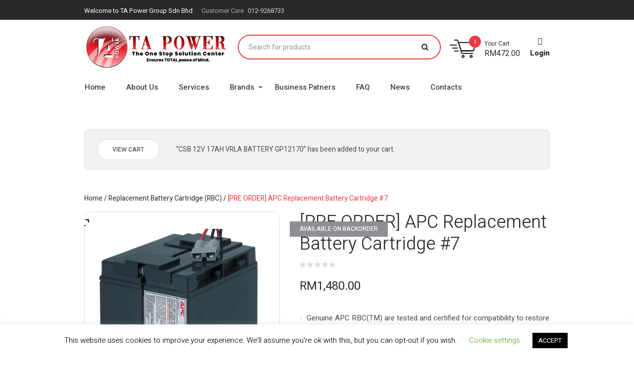

--- FILE ---
content_type: text/html; charset=UTF-8
request_url: https://www.tapowerstore.com/product/apc-replacement-battery-cartridge-7/?add-to-cart=16870
body_size: 27046
content:
<!DOCTYPE html>
<html lang="en-US" class="cmsmasters_html">
<head>
<meta charset="UTF-8" />
<meta name="viewport" content="width=devicer-width, initial-scale=1, maximum-scale=1" />
<meta name="format-detection" content="telephone=no" />
<link rel="profile" href="https://gmpg.org/xfn/11" />
<link rel="pingback" href="https://www.tapowerstore.com/xmlrpc.php" />
				<script>document.documentElement.className = document.documentElement.className + ' yes-js js_active js'</script>
				<meta name='robots' content='index, follow, max-image-preview:large, max-snippet:-1, max-video-preview:-1' />

	<!-- This site is optimized with the Yoast SEO plugin v20.9 - https://yoast.com/wordpress/plugins/seo/ -->
	<title>[PRE ORDER] APC Replacement Battery Cartridge #7 - TA Power</title>
	<link rel="canonical" href="https://www.tapowerstore.com/product/apc-replacement-battery-cartridge-7/" />
	<meta property="og:locale" content="en_US" />
	<meta property="og:type" content="article" />
	<meta property="og:title" content="[PRE ORDER] APC Replacement Battery Cartridge #7 - TA Power" />
	<meta property="og:description" content="Genuine APC RBC(TM) are tested and certified for compatibility to restore UPS performance to the original specifications.  Includes: All required connectors, Battery recycling guide, Installation guide, Reusable packaging" />
	<meta property="og:url" content="https://www.tapowerstore.com/product/apc-replacement-battery-cartridge-7/" />
	<meta property="og:site_name" content="TA Power" />
	<meta property="article:modified_time" content="2024-06-19T01:26:00+00:00" />
	<meta property="og:image" content="https://www.tapowerstore.com/wp-content/uploads/2021/07/RBC7.jpg" />
	<meta property="og:image:width" content="520" />
	<meta property="og:image:height" content="520" />
	<meta property="og:image:type" content="image/jpeg" />
	<meta name="twitter:card" content="summary_large_image" />
	<meta name="twitter:label1" content="Est. reading time" />
	<meta name="twitter:data1" content="2 minutes" />
	<script type="application/ld+json" class="yoast-schema-graph">{"@context":"https://schema.org","@graph":[{"@type":"WebPage","@id":"https://www.tapowerstore.com/product/apc-replacement-battery-cartridge-7/","url":"https://www.tapowerstore.com/product/apc-replacement-battery-cartridge-7/","name":"[PRE ORDER] APC Replacement Battery Cartridge #7 - TA Power","isPartOf":{"@id":"https://www.tapowerstore.com/#website"},"primaryImageOfPage":{"@id":"https://www.tapowerstore.com/product/apc-replacement-battery-cartridge-7/#primaryimage"},"image":{"@id":"https://www.tapowerstore.com/product/apc-replacement-battery-cartridge-7/#primaryimage"},"thumbnailUrl":"https://www.tapowerstore.com/wp-content/uploads/2021/07/RBC7.jpg","datePublished":"2021-07-06T23:32:43+00:00","dateModified":"2024-06-19T01:26:00+00:00","breadcrumb":{"@id":"https://www.tapowerstore.com/product/apc-replacement-battery-cartridge-7/#breadcrumb"},"inLanguage":"en-US","potentialAction":[{"@type":"ReadAction","target":["https://www.tapowerstore.com/product/apc-replacement-battery-cartridge-7/"]}]},{"@type":"ImageObject","inLanguage":"en-US","@id":"https://www.tapowerstore.com/product/apc-replacement-battery-cartridge-7/#primaryimage","url":"https://www.tapowerstore.com/wp-content/uploads/2021/07/RBC7.jpg","contentUrl":"https://www.tapowerstore.com/wp-content/uploads/2021/07/RBC7.jpg","width":520,"height":520},{"@type":"BreadcrumbList","@id":"https://www.tapowerstore.com/product/apc-replacement-battery-cartridge-7/#breadcrumb","itemListElement":[{"@type":"ListItem","position":1,"name":"Home","item":"https://www.tapowerstore.com/"},{"@type":"ListItem","position":2,"name":"Shop","item":"https://www.tapowerstore.com/shop/"},{"@type":"ListItem","position":3,"name":"[PRE ORDER] APC Replacement Battery Cartridge #7"}]},{"@type":"WebSite","@id":"https://www.tapowerstore.com/#website","url":"https://www.tapowerstore.com/","name":"TA Power","description":"The One Stop Solution Center","potentialAction":[{"@type":"SearchAction","target":{"@type":"EntryPoint","urlTemplate":"https://www.tapowerstore.com/?s={search_term_string}"},"query-input":"required name=search_term_string"}],"inLanguage":"en-US"}]}</script>
	<!-- / Yoast SEO plugin. -->


<link rel='dns-prefetch' href='//www.googletagmanager.com' />
<link rel='dns-prefetch' href='//fonts.googleapis.com' />
<link rel="alternate" type="application/rss+xml" title="TA Power &raquo; Feed" href="https://www.tapowerstore.com/feed/" />
<link rel="alternate" type="application/rss+xml" title="TA Power &raquo; Comments Feed" href="https://www.tapowerstore.com/comments/feed/" />
<link rel="alternate" type="application/rss+xml" title="TA Power &raquo; [PRE ORDER] APC Replacement Battery Cartridge #7 Comments Feed" href="https://www.tapowerstore.com/product/apc-replacement-battery-cartridge-7/feed/" />
<script type="text/javascript">
window._wpemojiSettings = {"baseUrl":"https:\/\/s.w.org\/images\/core\/emoji\/14.0.0\/72x72\/","ext":".png","svgUrl":"https:\/\/s.w.org\/images\/core\/emoji\/14.0.0\/svg\/","svgExt":".svg","source":{"concatemoji":"https:\/\/www.tapowerstore.com\/wp-includes\/js\/wp-emoji-release.min.js?ver=6.2.8"}};
/*! This file is auto-generated */
!function(e,a,t){var n,r,o,i=a.createElement("canvas"),p=i.getContext&&i.getContext("2d");function s(e,t){p.clearRect(0,0,i.width,i.height),p.fillText(e,0,0);e=i.toDataURL();return p.clearRect(0,0,i.width,i.height),p.fillText(t,0,0),e===i.toDataURL()}function c(e){var t=a.createElement("script");t.src=e,t.defer=t.type="text/javascript",a.getElementsByTagName("head")[0].appendChild(t)}for(o=Array("flag","emoji"),t.supports={everything:!0,everythingExceptFlag:!0},r=0;r<o.length;r++)t.supports[o[r]]=function(e){if(p&&p.fillText)switch(p.textBaseline="top",p.font="600 32px Arial",e){case"flag":return s("\ud83c\udff3\ufe0f\u200d\u26a7\ufe0f","\ud83c\udff3\ufe0f\u200b\u26a7\ufe0f")?!1:!s("\ud83c\uddfa\ud83c\uddf3","\ud83c\uddfa\u200b\ud83c\uddf3")&&!s("\ud83c\udff4\udb40\udc67\udb40\udc62\udb40\udc65\udb40\udc6e\udb40\udc67\udb40\udc7f","\ud83c\udff4\u200b\udb40\udc67\u200b\udb40\udc62\u200b\udb40\udc65\u200b\udb40\udc6e\u200b\udb40\udc67\u200b\udb40\udc7f");case"emoji":return!s("\ud83e\udef1\ud83c\udffb\u200d\ud83e\udef2\ud83c\udfff","\ud83e\udef1\ud83c\udffb\u200b\ud83e\udef2\ud83c\udfff")}return!1}(o[r]),t.supports.everything=t.supports.everything&&t.supports[o[r]],"flag"!==o[r]&&(t.supports.everythingExceptFlag=t.supports.everythingExceptFlag&&t.supports[o[r]]);t.supports.everythingExceptFlag=t.supports.everythingExceptFlag&&!t.supports.flag,t.DOMReady=!1,t.readyCallback=function(){t.DOMReady=!0},t.supports.everything||(n=function(){t.readyCallback()},a.addEventListener?(a.addEventListener("DOMContentLoaded",n,!1),e.addEventListener("load",n,!1)):(e.attachEvent("onload",n),a.attachEvent("onreadystatechange",function(){"complete"===a.readyState&&t.readyCallback()})),(e=t.source||{}).concatemoji?c(e.concatemoji):e.wpemoji&&e.twemoji&&(c(e.twemoji),c(e.wpemoji)))}(window,document,window._wpemojiSettings);
</script>
<style type="text/css">
img.wp-smiley,
img.emoji {
	display: inline !important;
	border: none !important;
	box-shadow: none !important;
	height: 1em !important;
	width: 1em !important;
	margin: 0 0.07em !important;
	vertical-align: -0.1em !important;
	background: none !important;
	padding: 0 !important;
}
</style>
	<link rel='stylesheet' id='layerslider-css' href='https://www.tapowerstore.com/wp-content/plugins/LayerSlider/assets/static/layerslider/css/layerslider.css?ver=6.11.1' type='text/css' media='all' />
<link rel='stylesheet' id='ls-google-fonts-css' href='https://fonts.googleapis.com/css?family=Heebo:300&#038;subset=latin%2Clatin-ext' type='text/css' media='all' />
<link rel='stylesheet' id='wp-block-library-css' href='https://www.tapowerstore.com/wp-includes/css/dist/block-library/style.min.css?ver=6.2.8' type='text/css' media='all' />
<link rel='stylesheet' id='wc-blocks-vendors-style-css' href='https://www.tapowerstore.com/wp-content/plugins/woocommerce/packages/woocommerce-blocks/build/wc-blocks-vendors-style.css?ver=10.2.3' type='text/css' media='all' />
<link rel='stylesheet' id='wc-blocks-style-css' href='https://www.tapowerstore.com/wp-content/plugins/woocommerce/packages/woocommerce-blocks/build/wc-blocks-style.css?ver=10.2.3' type='text/css' media='all' />
<link rel='stylesheet' id='jquery-selectBox-css' href='https://www.tapowerstore.com/wp-content/plugins/yith-woocommerce-wishlist/assets/css/jquery.selectBox.css?ver=1.2.0' type='text/css' media='all' />
<link rel='stylesheet' id='yith-wcwl-font-awesome-css' href='https://www.tapowerstore.com/wp-content/plugins/yith-woocommerce-wishlist/assets/css/font-awesome.css?ver=4.7.0' type='text/css' media='all' />
<link rel='stylesheet' id='woocommerce_prettyPhoto_css-css' href='//www.tapowerstore.com/wp-content/plugins/woocommerce/assets/css/prettyPhoto.css?ver=3.1.6' type='text/css' media='all' />
<link rel='stylesheet' id='yith-wcwl-main-css' href='https://www.tapowerstore.com/wp-content/plugins/yith-woocommerce-wishlist/assets/css/style.css?ver=3.22.0' type='text/css' media='all' />
<style id='yith-wcwl-main-inline-css' type='text/css'>
.yith-wcwl-share li a{color: #FFFFFF;}.yith-wcwl-share li a:hover{color: #FFFFFF;}.yith-wcwl-share a.facebook{background: #39599E; background-color: #39599E;}.yith-wcwl-share a.facebook:hover{background: #39599E; background-color: #39599E;}.yith-wcwl-share a.twitter{background: #45AFE2; background-color: #45AFE2;}.yith-wcwl-share a.twitter:hover{background: #39599E; background-color: #39599E;}.yith-wcwl-share a.pinterest{background: #AB2E31; background-color: #AB2E31;}.yith-wcwl-share a.pinterest:hover{background: #39599E; background-color: #39599E;}.yith-wcwl-share a.email{background: #FBB102; background-color: #FBB102;}.yith-wcwl-share a.email:hover{background: #39599E; background-color: #39599E;}.yith-wcwl-share a.whatsapp{background: #00A901; background-color: #00A901;}.yith-wcwl-share a.whatsapp:hover{background: #39599E; background-color: #39599E;}
</style>
<link rel='stylesheet' id='classic-theme-styles-css' href='https://www.tapowerstore.com/wp-includes/css/classic-themes.min.css?ver=6.2.8' type='text/css' media='all' />
<style id='global-styles-inline-css' type='text/css'>
body{--wp--preset--color--black: #000000;--wp--preset--color--cyan-bluish-gray: #abb8c3;--wp--preset--color--white: #ffffff;--wp--preset--color--pale-pink: #f78da7;--wp--preset--color--vivid-red: #cf2e2e;--wp--preset--color--luminous-vivid-orange: #ff6900;--wp--preset--color--luminous-vivid-amber: #fcb900;--wp--preset--color--light-green-cyan: #7bdcb5;--wp--preset--color--vivid-green-cyan: #00d084;--wp--preset--color--pale-cyan-blue: #8ed1fc;--wp--preset--color--vivid-cyan-blue: #0693e3;--wp--preset--color--vivid-purple: #9b51e0;--wp--preset--color--: #fdc346;--wp--preset--gradient--vivid-cyan-blue-to-vivid-purple: linear-gradient(135deg,rgba(6,147,227,1) 0%,rgb(155,81,224) 100%);--wp--preset--gradient--light-green-cyan-to-vivid-green-cyan: linear-gradient(135deg,rgb(122,220,180) 0%,rgb(0,208,130) 100%);--wp--preset--gradient--luminous-vivid-amber-to-luminous-vivid-orange: linear-gradient(135deg,rgba(252,185,0,1) 0%,rgba(255,105,0,1) 100%);--wp--preset--gradient--luminous-vivid-orange-to-vivid-red: linear-gradient(135deg,rgba(255,105,0,1) 0%,rgb(207,46,46) 100%);--wp--preset--gradient--very-light-gray-to-cyan-bluish-gray: linear-gradient(135deg,rgb(238,238,238) 0%,rgb(169,184,195) 100%);--wp--preset--gradient--cool-to-warm-spectrum: linear-gradient(135deg,rgb(74,234,220) 0%,rgb(151,120,209) 20%,rgb(207,42,186) 40%,rgb(238,44,130) 60%,rgb(251,105,98) 80%,rgb(254,248,76) 100%);--wp--preset--gradient--blush-light-purple: linear-gradient(135deg,rgb(255,206,236) 0%,rgb(152,150,240) 100%);--wp--preset--gradient--blush-bordeaux: linear-gradient(135deg,rgb(254,205,165) 0%,rgb(254,45,45) 50%,rgb(107,0,62) 100%);--wp--preset--gradient--luminous-dusk: linear-gradient(135deg,rgb(255,203,112) 0%,rgb(199,81,192) 50%,rgb(65,88,208) 100%);--wp--preset--gradient--pale-ocean: linear-gradient(135deg,rgb(255,245,203) 0%,rgb(182,227,212) 50%,rgb(51,167,181) 100%);--wp--preset--gradient--electric-grass: linear-gradient(135deg,rgb(202,248,128) 0%,rgb(113,206,126) 100%);--wp--preset--gradient--midnight: linear-gradient(135deg,rgb(2,3,129) 0%,rgb(40,116,252) 100%);--wp--preset--duotone--dark-grayscale: url('#wp-duotone-dark-grayscale');--wp--preset--duotone--grayscale: url('#wp-duotone-grayscale');--wp--preset--duotone--purple-yellow: url('#wp-duotone-purple-yellow');--wp--preset--duotone--blue-red: url('#wp-duotone-blue-red');--wp--preset--duotone--midnight: url('#wp-duotone-midnight');--wp--preset--duotone--magenta-yellow: url('#wp-duotone-magenta-yellow');--wp--preset--duotone--purple-green: url('#wp-duotone-purple-green');--wp--preset--duotone--blue-orange: url('#wp-duotone-blue-orange');--wp--preset--font-size--small: 13px;--wp--preset--font-size--medium: 20px;--wp--preset--font-size--large: 36px;--wp--preset--font-size--x-large: 42px;--wp--preset--spacing--20: 0.44rem;--wp--preset--spacing--30: 0.67rem;--wp--preset--spacing--40: 1rem;--wp--preset--spacing--50: 1.5rem;--wp--preset--spacing--60: 2.25rem;--wp--preset--spacing--70: 3.38rem;--wp--preset--spacing--80: 5.06rem;--wp--preset--shadow--natural: 6px 6px 9px rgba(0, 0, 0, 0.2);--wp--preset--shadow--deep: 12px 12px 50px rgba(0, 0, 0, 0.4);--wp--preset--shadow--sharp: 6px 6px 0px rgba(0, 0, 0, 0.2);--wp--preset--shadow--outlined: 6px 6px 0px -3px rgba(255, 255, 255, 1), 6px 6px rgba(0, 0, 0, 1);--wp--preset--shadow--crisp: 6px 6px 0px rgba(0, 0, 0, 1);}:where(.is-layout-flex){gap: 0.5em;}body .is-layout-flow > .alignleft{float: left;margin-inline-start: 0;margin-inline-end: 2em;}body .is-layout-flow > .alignright{float: right;margin-inline-start: 2em;margin-inline-end: 0;}body .is-layout-flow > .aligncenter{margin-left: auto !important;margin-right: auto !important;}body .is-layout-constrained > .alignleft{float: left;margin-inline-start: 0;margin-inline-end: 2em;}body .is-layout-constrained > .alignright{float: right;margin-inline-start: 2em;margin-inline-end: 0;}body .is-layout-constrained > .aligncenter{margin-left: auto !important;margin-right: auto !important;}body .is-layout-constrained > :where(:not(.alignleft):not(.alignright):not(.alignfull)){max-width: var(--wp--style--global--content-size);margin-left: auto !important;margin-right: auto !important;}body .is-layout-constrained > .alignwide{max-width: var(--wp--style--global--wide-size);}body .is-layout-flex{display: flex;}body .is-layout-flex{flex-wrap: wrap;align-items: center;}body .is-layout-flex > *{margin: 0;}:where(.wp-block-columns.is-layout-flex){gap: 2em;}.has-black-color{color: var(--wp--preset--color--black) !important;}.has-cyan-bluish-gray-color{color: var(--wp--preset--color--cyan-bluish-gray) !important;}.has-white-color{color: var(--wp--preset--color--white) !important;}.has-pale-pink-color{color: var(--wp--preset--color--pale-pink) !important;}.has-vivid-red-color{color: var(--wp--preset--color--vivid-red) !important;}.has-luminous-vivid-orange-color{color: var(--wp--preset--color--luminous-vivid-orange) !important;}.has-luminous-vivid-amber-color{color: var(--wp--preset--color--luminous-vivid-amber) !important;}.has-light-green-cyan-color{color: var(--wp--preset--color--light-green-cyan) !important;}.has-vivid-green-cyan-color{color: var(--wp--preset--color--vivid-green-cyan) !important;}.has-pale-cyan-blue-color{color: var(--wp--preset--color--pale-cyan-blue) !important;}.has-vivid-cyan-blue-color{color: var(--wp--preset--color--vivid-cyan-blue) !important;}.has-vivid-purple-color{color: var(--wp--preset--color--vivid-purple) !important;}.has-black-background-color{background-color: var(--wp--preset--color--black) !important;}.has-cyan-bluish-gray-background-color{background-color: var(--wp--preset--color--cyan-bluish-gray) !important;}.has-white-background-color{background-color: var(--wp--preset--color--white) !important;}.has-pale-pink-background-color{background-color: var(--wp--preset--color--pale-pink) !important;}.has-vivid-red-background-color{background-color: var(--wp--preset--color--vivid-red) !important;}.has-luminous-vivid-orange-background-color{background-color: var(--wp--preset--color--luminous-vivid-orange) !important;}.has-luminous-vivid-amber-background-color{background-color: var(--wp--preset--color--luminous-vivid-amber) !important;}.has-light-green-cyan-background-color{background-color: var(--wp--preset--color--light-green-cyan) !important;}.has-vivid-green-cyan-background-color{background-color: var(--wp--preset--color--vivid-green-cyan) !important;}.has-pale-cyan-blue-background-color{background-color: var(--wp--preset--color--pale-cyan-blue) !important;}.has-vivid-cyan-blue-background-color{background-color: var(--wp--preset--color--vivid-cyan-blue) !important;}.has-vivid-purple-background-color{background-color: var(--wp--preset--color--vivid-purple) !important;}.has-black-border-color{border-color: var(--wp--preset--color--black) !important;}.has-cyan-bluish-gray-border-color{border-color: var(--wp--preset--color--cyan-bluish-gray) !important;}.has-white-border-color{border-color: var(--wp--preset--color--white) !important;}.has-pale-pink-border-color{border-color: var(--wp--preset--color--pale-pink) !important;}.has-vivid-red-border-color{border-color: var(--wp--preset--color--vivid-red) !important;}.has-luminous-vivid-orange-border-color{border-color: var(--wp--preset--color--luminous-vivid-orange) !important;}.has-luminous-vivid-amber-border-color{border-color: var(--wp--preset--color--luminous-vivid-amber) !important;}.has-light-green-cyan-border-color{border-color: var(--wp--preset--color--light-green-cyan) !important;}.has-vivid-green-cyan-border-color{border-color: var(--wp--preset--color--vivid-green-cyan) !important;}.has-pale-cyan-blue-border-color{border-color: var(--wp--preset--color--pale-cyan-blue) !important;}.has-vivid-cyan-blue-border-color{border-color: var(--wp--preset--color--vivid-cyan-blue) !important;}.has-vivid-purple-border-color{border-color: var(--wp--preset--color--vivid-purple) !important;}.has-vivid-cyan-blue-to-vivid-purple-gradient-background{background: var(--wp--preset--gradient--vivid-cyan-blue-to-vivid-purple) !important;}.has-light-green-cyan-to-vivid-green-cyan-gradient-background{background: var(--wp--preset--gradient--light-green-cyan-to-vivid-green-cyan) !important;}.has-luminous-vivid-amber-to-luminous-vivid-orange-gradient-background{background: var(--wp--preset--gradient--luminous-vivid-amber-to-luminous-vivid-orange) !important;}.has-luminous-vivid-orange-to-vivid-red-gradient-background{background: var(--wp--preset--gradient--luminous-vivid-orange-to-vivid-red) !important;}.has-very-light-gray-to-cyan-bluish-gray-gradient-background{background: var(--wp--preset--gradient--very-light-gray-to-cyan-bluish-gray) !important;}.has-cool-to-warm-spectrum-gradient-background{background: var(--wp--preset--gradient--cool-to-warm-spectrum) !important;}.has-blush-light-purple-gradient-background{background: var(--wp--preset--gradient--blush-light-purple) !important;}.has-blush-bordeaux-gradient-background{background: var(--wp--preset--gradient--blush-bordeaux) !important;}.has-luminous-dusk-gradient-background{background: var(--wp--preset--gradient--luminous-dusk) !important;}.has-pale-ocean-gradient-background{background: var(--wp--preset--gradient--pale-ocean) !important;}.has-electric-grass-gradient-background{background: var(--wp--preset--gradient--electric-grass) !important;}.has-midnight-gradient-background{background: var(--wp--preset--gradient--midnight) !important;}.has-small-font-size{font-size: var(--wp--preset--font-size--small) !important;}.has-medium-font-size{font-size: var(--wp--preset--font-size--medium) !important;}.has-large-font-size{font-size: var(--wp--preset--font-size--large) !important;}.has-x-large-font-size{font-size: var(--wp--preset--font-size--x-large) !important;}
.wp-block-navigation a:where(:not(.wp-element-button)){color: inherit;}
:where(.wp-block-columns.is-layout-flex){gap: 2em;}
.wp-block-pullquote{font-size: 1.5em;line-height: 1.6;}
</style>
<link rel='stylesheet' id='contact-form-7-css' href='https://www.tapowerstore.com/wp-content/plugins/contact-form-7/includes/css/styles.css?ver=5.7.7' type='text/css' media='all' />
<link rel='stylesheet' id='cookie-law-info-css' href='https://www.tapowerstore.com/wp-content/plugins/cookie-law-info/legacy/public/css/cookie-law-info-public.css?ver=3.0.9' type='text/css' media='all' />
<link rel='stylesheet' id='cookie-law-info-gdpr-css' href='https://www.tapowerstore.com/wp-content/plugins/cookie-law-info/legacy/public/css/cookie-law-info-gdpr.css?ver=3.0.9' type='text/css' media='all' />
<link rel='stylesheet' id='rs-plugin-settings-css' href='https://www.tapowerstore.com/wp-content/plugins/revslider/public/assets/css/rs6.css?ver=6.2.9' type='text/css' media='all' />
<style id='rs-plugin-settings-inline-css' type='text/css'>
#rs-demo-id {}
</style>
<style id='woocommerce-inline-inline-css' type='text/css'>
.woocommerce form .form-row .required { visibility: visible; }
</style>
<link rel='stylesheet' id='wt-smart-coupon-for-woo-css' href='https://www.tapowerstore.com/wp-content/plugins/wt-smart-coupons-for-woocommerce/public/css/wt-smart-coupon-public.css?ver=1.4.6' type='text/css' media='all' />
<link rel='stylesheet' id='jquery-colorbox-css' href='https://www.tapowerstore.com/wp-content/plugins/yith-woocommerce-compare/assets/css/colorbox.css?ver=1.4.21' type='text/css' media='all' />
<link rel='stylesheet' id='ywpc-google-fonts-css' href='//fonts.googleapis.com/css?family=Open+Sans:400,700' type='text/css' media='all' />
<link rel='stylesheet' id='ywpc-frontend-css' href='https://www.tapowerstore.com/wp-content/plugins/yith-woocommerce-product-countdown/assets/css/ywpc-style-1.min.css?ver=6.2.8' type='text/css' media='all' />
<link rel='stylesheet' id='yith-quick-view-css' href='https://www.tapowerstore.com/wp-content/plugins/yith-woocommerce-quick-view/assets/css/yith-quick-view.css?ver=1.28.0' type='text/css' media='all' />
<link rel='stylesheet' id='wpos-slick-style-css' href='https://www.tapowerstore.com/wp-content/plugins/product-categories-designs-for-woocommerce/assets/css/slick.css?ver=1.4.1' type='text/css' media='all' />
<link rel='stylesheet' id='pcdfwoo-public-style-css' href='https://www.tapowerstore.com/wp-content/plugins/product-categories-designs-for-woocommerce/assets/css/pcdfwoo-public.css?ver=1.4.1' type='text/css' media='all' />
<link rel='stylesheet' id='devicer-theme-style-css' href='https://www.tapowerstore.com/wp-content/themes/devicer/style.css?ver=1.0.0' type='text/css' media='screen, print' />
<link rel='stylesheet' id='devicer-style-css' href='https://www.tapowerstore.com/wp-content/themes/devicer/theme-framework/theme-style/css/style.css?ver=1.0.0' type='text/css' media='screen, print' />
<style id='devicer-style-inline-css' type='text/css'>

	.header_mid .header_mid_inner .logo_wrap {
		width : 300px;
	}

	.header_mid_inner .logo .logo_retina {
		width : 150px;
	}


		.headline_aligner {
			min-height:115px;
		}
		

	.header_top {
		height : 40px;
	}
	
	ul.top_line_nav > li > a {
		line-height : 38px;
	}
	
	.header_mid {
		height : 110px;
	}
	
	.header_bot {
		height : 52px;
	}
	
	#page.cmsmasters_heading_after_header #middle, 
	#page.cmsmasters_heading_under_header #middle .headline .headline_outer {
		padding-top : 110px;
	}
	
	#page.cmsmasters_heading_after_header.enable_header_top #middle, 
	#page.cmsmasters_heading_under_header.enable_header_top #middle .headline .headline_outer {
		padding-top : 150px;
	}
	
	#page.cmsmasters_heading_after_header.enable_header_bottom #middle, 
	#page.cmsmasters_heading_under_header.enable_header_bottom #middle .headline .headline_outer {
		padding-top : 162px;
	}
	
	#page.cmsmasters_heading_after_header.enable_header_top.enable_header_bottom #middle, 
	#page.cmsmasters_heading_under_header.enable_header_top.enable_header_bottom #middle .headline .headline_outer {
		padding-top : 202px;
	}
	
	@media only screen and (max-width: 1024px) {
		.header_top,
		.header_mid,
		.header_bot {
			height : auto;
		}
		
		.header_mid .header_mid_inner > div,
		.header_mid .header_mid_inner .cmsmasters_header_cart_link {
			height : 110px;
		}
		
		#page.cmsmasters_heading_after_header #middle, 
		#page.cmsmasters_heading_under_header #middle .headline .headline_outer, 
		#page.cmsmasters_heading_after_header.enable_header_top #middle, 
		#page.cmsmasters_heading_under_header.enable_header_top #middle .headline .headline_outer, 
		#page.cmsmasters_heading_after_header.enable_header_bottom #middle, 
		#page.cmsmasters_heading_under_header.enable_header_bottom #middle .headline .headline_outer, 
		#page.cmsmasters_heading_after_header.enable_header_top.enable_header_bottom #middle, 
		#page.cmsmasters_heading_under_header.enable_header_top.enable_header_bottom #middle .headline .headline_outer {
			padding-top : 0 !important;
		}
	}
	
	@media only screen and (max-width: 768px) {
		.header_mid .header_mid_inner > div, 
		.header_bot .header_bot_inner > div,
		.header_mid .header_mid_inner .cmsmasters_header_cart_link {
			height:auto;
		}
	}
	
	@media only screen and (max-width: 1024px) {
		.enable_header_centered .header_mid .header_mid_inner .cmsmasters_header_cart_link {
			height:auto;
		}
	}
.cmsmasters_color_scheme_footer {
    background-color: #e8e8e8;
}
.cmsmasters_color_scheme_footer h3 {
color: #d70e0e !important; }
</style>
<link rel='stylesheet' id='devicer-adaptive-css' href='https://www.tapowerstore.com/wp-content/themes/devicer/theme-framework/theme-style/css/adaptive.css?ver=1.0.0' type='text/css' media='screen, print' />
<link rel='stylesheet' id='devicer-retina-css' href='https://www.tapowerstore.com/wp-content/themes/devicer/theme-framework/theme-style/css/retina.css?ver=1.0.0' type='text/css' media='screen' />
<style id='devicer-retina-inline-css' type='text/css'>
#cmsmasters_row_eqnkjkw09n .cmsmasters_row_outer_parent { 
	padding-top: 0px; 
} 

#cmsmasters_row_eqnkjkw09n .cmsmasters_row_outer_parent { 
	padding-bottom: 50px; 
} 


#cmsmasters_row_20r5m1t4jn .cmsmasters_row_outer_parent { 
	padding-top: 0px; 
} 

#cmsmasters_row_20r5m1t4jn .cmsmasters_row_outer_parent { 
	padding-bottom: 50px; 
} 



</style>
<link rel='stylesheet' id='devicer-icons-css' href='https://www.tapowerstore.com/wp-content/themes/devicer/css/fontello.css?ver=1.0.0' type='text/css' media='screen' />
<link rel='stylesheet' id='devicer-icons-custom-css' href='https://www.tapowerstore.com/wp-content/themes/devicer/theme-vars/theme-style/css/fontello-custom.css?ver=1.0.0' type='text/css' media='screen' />
<link rel='stylesheet' id='animate-css' href='https://www.tapowerstore.com/wp-content/themes/devicer/css/animate.css?ver=1.0.0' type='text/css' media='screen' />
<link rel='stylesheet' id='ilightbox-css' href='https://www.tapowerstore.com/wp-content/themes/devicer/css/ilightbox.css?ver=2.2.0' type='text/css' media='screen' />
<link rel='stylesheet' id='ilightbox-skin-dark-css' href='https://www.tapowerstore.com/wp-content/themes/devicer/css/ilightbox-skins/dark-skin.css?ver=2.2.0' type='text/css' media='screen' />
<link rel='stylesheet' id='devicer-fonts-schemes-css' href='https://www.tapowerstore.com/wp-content/uploads/cmsmasters_styles/devicer.css?ver=1.0.0' type='text/css' media='screen' />
<link rel='stylesheet' id='google-fonts-css' href='//fonts.googleapis.com/css?family=Heebo%3A100%2C300%2C400%2C500%2C700%2C800%2C900&#038;ver=6.2.8' type='text/css' media='all' />
<link rel='stylesheet' id='devicer-theme-vars-style-css' href='https://www.tapowerstore.com/wp-content/themes/devicer/theme-vars/theme-style/css/vars-style.css?ver=1.0.0' type='text/css' media='screen, print' />
<link rel='stylesheet' id='devicer-gutenberg-frontend-style-css' href='https://www.tapowerstore.com/wp-content/themes/devicer/gutenberg/cmsmasters-framework/theme-style/css/frontend-style.css?ver=1.0.0' type='text/css' media='screen' />
<link rel='stylesheet' id='devicer-woocommerce-style-css' href='https://www.tapowerstore.com/wp-content/themes/devicer/woocommerce/cmsmasters-framework/theme-style/css/plugin-style.css?ver=1.0.0' type='text/css' media='screen' />
<link rel='stylesheet' id='devicer-woocommerce-adaptive-css' href='https://www.tapowerstore.com/wp-content/themes/devicer/woocommerce/cmsmasters-framework/theme-style/css/plugin-adaptive.css?ver=1.0.0' type='text/css' media='screen' />
<link rel='stylesheet' id='devicer-yith-woocommerce-quick-view-style-css' href='https://www.tapowerstore.com/wp-content/themes/devicer/woocommerce/cmsmasters-framework/theme-style/yith-woocommerce-quick-view/css/plugin-style.css?ver=1.0.0' type='text/css' media='screen' />
<link rel='stylesheet' id='devicer-yith-woocommerce-quick-view-adaptive-css' href='https://www.tapowerstore.com/wp-content/themes/devicer/woocommerce/cmsmasters-framework/theme-style/yith-woocommerce-quick-view/css/plugin-adaptive.css?ver=1.0.0' type='text/css' media='screen' />
<link rel='stylesheet' id='devicer-yith-woocommerce-zoom-magnifier-style-css' href='https://www.tapowerstore.com/wp-content/themes/devicer/woocommerce/cmsmasters-framework/theme-style/yith-woocommerce-zoom-magnifier/css/plugin-style.css?ver=1.0.0' type='text/css' media='screen' />
<link rel='stylesheet' id='devicer-yith-woocommerce-zoom-magnifier-adaptive-css' href='https://www.tapowerstore.com/wp-content/themes/devicer/woocommerce/cmsmasters-framework/theme-style/yith-woocommerce-zoom-magnifier/css/plugin-adaptive.css?ver=1.0.0' type='text/css' media='screen' />
<link rel='stylesheet' id='devicer-yith-woocommerce-wishlist-style-css' href='https://www.tapowerstore.com/wp-content/themes/devicer/woocommerce/cmsmasters-framework/theme-style/yith-woocommerce-wishlist/css/plugin-style.css?ver=1.0.0' type='text/css' media='screen' />
<link rel='stylesheet' id='devicer-yith-woocommerce-wishlist-adaptive-css' href='https://www.tapowerstore.com/wp-content/themes/devicer/woocommerce/cmsmasters-framework/theme-style/yith-woocommerce-wishlist/css/plugin-adaptive.css?ver=1.0.0' type='text/css' media='screen' />
<link rel='stylesheet' id='devicer-yith-woocommerce-ajax-search-style-css' href='https://www.tapowerstore.com/wp-content/themes/devicer/woocommerce/cmsmasters-framework/theme-style/yith-woocommerce-ajax-search/css/plugin-style.css?ver=1.0.0' type='text/css' media='screen' />
<link rel='stylesheet' id='devicer-yith-woocommerce-ajax-search-adaptive-css' href='https://www.tapowerstore.com/wp-content/themes/devicer/woocommerce/cmsmasters-framework/theme-style/yith-woocommerce-ajax-search/css/plugin-adaptive.css?ver=1.0.0' type='text/css' media='screen' />
<link rel='stylesheet' id='devicer-yith-woocommerce-product-countdown-style-css' href='https://www.tapowerstore.com/wp-content/themes/devicer/woocommerce/cmsmasters-framework/theme-style/yith-woocommerce-product-countdown/css/plugin-style.css?ver=1.0.0' type='text/css' media='screen' />
<link rel='stylesheet' id='devicer-yith-woocommerce-product-countdown-adaptive-css' href='https://www.tapowerstore.com/wp-content/themes/devicer/woocommerce/cmsmasters-framework/theme-style/yith-woocommerce-product-countdown/css/plugin-adaptive.css?ver=1.0.0' type='text/css' media='screen' />
<link rel='stylesheet' id='devicer-yith-woocommerce-compare-style-css' href='https://www.tapowerstore.com/wp-content/themes/devicer/woocommerce/cmsmasters-framework/theme-style/yith-woocommerce-compare/css/plugin-style.css?ver=1.0.0' type='text/css' media='screen' />
<link rel='stylesheet' id='devicer-yith-woocommerce-compare-adaptive-css' href='https://www.tapowerstore.com/wp-content/themes/devicer/woocommerce/cmsmasters-framework/theme-style/yith-woocommerce-compare/css/plugin-adaptive.css?ver=1.0.0' type='text/css' media='screen' />
<link rel='stylesheet' id='ywzm-prettyPhoto-css' href='//www.tapowerstore.com/wp-content/plugins/woocommerce/assets/css/prettyPhoto.css?ver=2.1.1' type='text/css' media='all' />
<style id='ywzm-prettyPhoto-inline-css' type='text/css'>

                    div.pp_woocommerce a.pp_contract, div.pp_woocommerce a.pp_expand{
                        content: unset !important;
                        background-color: white;
                        width: 25px;
                        height: 25px;
                        margin-top: 5px;
						margin-left: 5px;
                    }

                    div.pp_woocommerce a.pp_contract, div.pp_woocommerce a.pp_expand:hover{
                        background-color: white;
                    }
                     div.pp_woocommerce a.pp_contract, div.pp_woocommerce a.pp_contract:hover{
                        background-color: white;
                    }

                    a.pp_expand:before, a.pp_contract:before{
                    content: unset !important;
                    }

                     a.pp_expand .expand-button-hidden svg, a.pp_contract .expand-button-hidden svg{
                       width: 25px;
                       height: 25px;
                       padding: 5px;
					}

					.expand-button-hidden path{
                       fill: black;
					}

                    
</style>
<link rel='stylesheet' id='ywzm-magnifier-css' href='https://www.tapowerstore.com/wp-content/plugins/yith-woocommerce-zoom-magnifier/assets/css/yith_magnifier.css?ver=2.1.1' type='text/css' media='all' />
<link rel='stylesheet' id='ywzm_frontend-css' href='https://www.tapowerstore.com/wp-content/plugins/yith-woocommerce-zoom-magnifier/assets/css/frontend.css?ver=2.1.1' type='text/css' media='all' />
<style id='ywzm_frontend-inline-css' type='text/css'>

                    #slider-prev, #slider-next {
                        background-color: white;
                        border: 2px solid black;
                        width:25px !important;
                        height:25px !important;
                    }

                    .yith_slider_arrow span{
                        width:25px !important;
                        height:25px !important;
                    }
                    
                    #slider-prev:hover, #slider-next:hover {
                        background-color: white;
                        border: 2px solid black;
                    }
                    
                   .thumbnails.slider path:hover {
                        fill:black;
                    }
                    
                    .thumbnails.slider path {
                        fill:black;
                        width:25px !important;
                        height:25px !important;
                    }

                    .thumbnails.slider svg {
                       width: 22px;
                       height: 22px;
                    }

                    
                    div.pp_woocommerce a.yith_expand {
                     background-color: white;
                     width: 25px;
                     height: 25px;
                     top: 10px;
                     bottom: initial;
                     left: initial;
                     right: 10px;
                     border-radius: 0%;
                    }

                    .expand-button-hidden svg{
                       width: 25px;
                       height: 25px;
					}

					.expand-button-hidden path{
                       fill: black;
					}
                    
</style>
<link rel='stylesheet' id='yith_wcas_frontend-css' href='https://www.tapowerstore.com/wp-content/plugins/yith-woocommerce-ajax-search/assets/css/yith_wcas_ajax_search.css?ver=1.31.0' type='text/css' media='all' />
<style id='yith_wcas_frontend-inline-css' type='text/css'>
.autocomplete-suggestion{
			padding-right: 0px;
		}.autocomplete-suggestion{
							min-height: 10px;
						}
</style>
<script type='text/javascript' src='https://www.tapowerstore.com/wp-includes/js/jquery/jquery.min.js?ver=3.6.4' id='jquery-core-js'></script>
<script type='text/javascript' src='https://www.tapowerstore.com/wp-includes/js/jquery/jquery-migrate.min.js?ver=3.4.0' id='jquery-migrate-js'></script>
<script type='text/javascript' id='layerslider-utils-js-extra'>
/* <![CDATA[ */
var LS_Meta = {"v":"6.11.1","fixGSAP":"1"};
/* ]]> */
</script>
<script type='text/javascript' src='https://www.tapowerstore.com/wp-content/plugins/LayerSlider/assets/static/layerslider/js/layerslider.utils.js?ver=6.11.1' id='layerslider-utils-js'></script>
<script type='text/javascript' src='https://www.tapowerstore.com/wp-content/plugins/LayerSlider/assets/static/layerslider/js/layerslider.kreaturamedia.jquery.js?ver=6.11.1' id='layerslider-js'></script>
<script type='text/javascript' src='https://www.tapowerstore.com/wp-content/plugins/LayerSlider/assets/static/layerslider/js/layerslider.transitions.js?ver=6.11.1' id='layerslider-transitions-js'></script>
<script type='text/javascript' id='cookie-law-info-js-extra'>
/* <![CDATA[ */
var Cli_Data = {"nn_cookie_ids":[],"cookielist":[],"non_necessary_cookies":[],"ccpaEnabled":"","ccpaRegionBased":"","ccpaBarEnabled":"","strictlyEnabled":["necessary","obligatoire"],"ccpaType":"gdpr","js_blocking":"","custom_integration":"","triggerDomRefresh":"","secure_cookies":""};
var cli_cookiebar_settings = {"animate_speed_hide":"500","animate_speed_show":"500","background":"#FFF","border":"#b1a6a6c2","border_on":"","button_1_button_colour":"#000","button_1_button_hover":"#000000","button_1_link_colour":"#fff","button_1_as_button":"1","button_1_new_win":"","button_2_button_colour":"#333","button_2_button_hover":"#292929","button_2_link_colour":"#444","button_2_as_button":"","button_2_hidebar":"","button_3_button_colour":"#000","button_3_button_hover":"#000000","button_3_link_colour":"#fff","button_3_as_button":"1","button_3_new_win":"","button_4_button_colour":"#000","button_4_button_hover":"#000000","button_4_link_colour":"#62a329","button_4_as_button":"","button_7_button_colour":"#61a229","button_7_button_hover":"#4e8221","button_7_link_colour":"#fff","button_7_as_button":"1","button_7_new_win":"","font_family":"inherit","header_fix":"","notify_animate_hide":"1","notify_animate_show":"","notify_div_id":"#cookie-law-info-bar","notify_position_horizontal":"right","notify_position_vertical":"bottom","scroll_close":"","scroll_close_reload":"","accept_close_reload":"","reject_close_reload":"","showagain_tab":"1","showagain_background":"#fff","showagain_border":"#000","showagain_div_id":"#cookie-law-info-again","showagain_x_position":"100px","text":"#000","show_once_yn":"","show_once":"10000","logging_on":"","as_popup":"","popup_overlay":"1","bar_heading_text":"","cookie_bar_as":"banner","popup_showagain_position":"bottom-right","widget_position":"left"};
var log_object = {"ajax_url":"https:\/\/www.tapowerstore.com\/wp-admin\/admin-ajax.php"};
/* ]]> */
</script>
<script type='text/javascript' src='https://www.tapowerstore.com/wp-content/plugins/cookie-law-info/legacy/public/js/cookie-law-info-public.js?ver=3.0.9' id='cookie-law-info-js'></script>
<script type='text/javascript' src='https://www.tapowerstore.com/wp-content/plugins/revslider/public/assets/js/rbtools.min.js?ver=6.0.5' id='tp-tools-js'></script>
<script type='text/javascript' src='https://www.tapowerstore.com/wp-content/plugins/revslider/public/assets/js/rs6.min.js?ver=6.2.9' id='revmin-js'></script>
<script type='text/javascript' src='https://www.tapowerstore.com/wp-content/plugins/woocommerce/assets/js/jquery-blockui/jquery.blockUI.min.js?ver=2.7.0-wc.7.8.0' id='jquery-blockui-js'></script>
<script type='text/javascript' id='wc-add-to-cart-js-extra'>
/* <![CDATA[ */
var wc_add_to_cart_params = {"ajax_url":"\/wp-admin\/admin-ajax.php","wc_ajax_url":"\/?wc-ajax=%%endpoint%%","i18n_view_cart":"View cart","cart_url":"https:\/\/www.tapowerstore.com\/cart\/","is_cart":"","cart_redirect_after_add":"no"};
/* ]]> */
</script>
<script type='text/javascript' src='https://www.tapowerstore.com/wp-content/plugins/woocommerce/assets/js/frontend/add-to-cart.min.js?ver=7.8.0' id='wc-add-to-cart-js'></script>
<script type='text/javascript' id='wt-smart-coupon-for-woo-js-extra'>
/* <![CDATA[ */
var WTSmartCouponOBJ = {"ajaxurl":"https:\/\/www.tapowerstore.com\/wp-admin\/admin-ajax.php","nonces":{"public":"cab28e0f16","apply_coupon":"fa719c10a6"},"labels":{"please_wait":"Please wait...","choose_variation":"Please choose a variation","error":"Error !!!"}};
/* ]]> */
</script>
<script type='text/javascript' src='https://www.tapowerstore.com/wp-content/plugins/wt-smart-coupons-for-woocommerce/public/js/wt-smart-coupon-public.js?ver=1.4.6' id='wt-smart-coupon-for-woo-js'></script>
<script type='text/javascript' src='https://www.tapowerstore.com/wp-content/plugins/js_composer/assets/js/vendors/woocommerce-add-to-cart.js?ver=6.6.0' id='vc_woocommerce-add-to-cart-js-js'></script>
<script type='text/javascript' src='https://www.tapowerstore.com/wp-content/plugins/yith-woocommerce-product-countdown/assets/js/jquery.plugin.min.js?ver=6.2.8' id='jquery-plugin-js'></script>
<script type='text/javascript' src='https://www.tapowerstore.com/wp-content/plugins/yith-woocommerce-product-countdown/assets/js/jquery.countdown.min.js?ver=2.0.2' id='jquery-countdown-js'></script>
<script type='text/javascript' src='https://www.tapowerstore.com/wp-content/themes/devicer/js/debounced-resize.min.js?ver=1.0.0' id='debounced-resize-js'></script>
<script type='text/javascript' src='https://www.tapowerstore.com/wp-content/themes/devicer/js/modernizr.min.js?ver=1.0.0' id='modernizr-js'></script>
<script type='text/javascript' src='https://www.tapowerstore.com/wp-content/themes/devicer/js/respond.min.js?ver=1.0.0' id='respond-js'></script>
<script type='text/javascript' src='https://www.tapowerstore.com/wp-content/themes/devicer/js/jquery.iLightBox.min.js?ver=2.2.0' id='iLightBox-js'></script>

<!-- Google tag (gtag.js) snippet added by Site Kit -->

<!-- Google Analytics snippet added by Site Kit -->
<script type='text/javascript' src='https://www.googletagmanager.com/gtag/js?id=G-RVQBH0QCHP' id='google_gtagjs-js' async></script>
<script type='text/javascript' id='google_gtagjs-js-after'>
window.dataLayer = window.dataLayer || [];function gtag(){dataLayer.push(arguments);}
gtag("set","linker",{"domains":["www.tapowerstore.com"]});
gtag("js", new Date());
gtag("set", "developer_id.dZTNiMT", true);
gtag("config", "G-RVQBH0QCHP");
</script>

<!-- End Google tag (gtag.js) snippet added by Site Kit -->
<meta name="generator" content="Powered by LayerSlider 6.11.1 - Multi-Purpose, Responsive, Parallax, Mobile-Friendly Slider Plugin for WordPress." />
<!-- LayerSlider updates and docs at: https://layerslider.kreaturamedia.com -->
<link rel="https://api.w.org/" href="https://www.tapowerstore.com/wp-json/" /><link rel="alternate" type="application/json" href="https://www.tapowerstore.com/wp-json/wp/v2/product/16465" /><link rel="EditURI" type="application/rsd+xml" title="RSD" href="https://www.tapowerstore.com/xmlrpc.php?rsd" />
<link rel="wlwmanifest" type="application/wlwmanifest+xml" href="https://www.tapowerstore.com/wp-includes/wlwmanifest.xml" />
<meta name="generator" content="WordPress 6.2.8" />
<meta name="generator" content="WooCommerce 7.8.0" />
<link rel='shortlink' href='https://www.tapowerstore.com/?p=16465' />
<link rel="alternate" type="application/json+oembed" href="https://www.tapowerstore.com/wp-json/oembed/1.0/embed?url=https%3A%2F%2Fwww.tapowerstore.com%2Fproduct%2Fapc-replacement-battery-cartridge-7%2F" />
<link rel="alternate" type="text/xml+oembed" href="https://www.tapowerstore.com/wp-json/oembed/1.0/embed?url=https%3A%2F%2Fwww.tapowerstore.com%2Fproduct%2Fapc-replacement-battery-cartridge-7%2F&#038;format=xml" />
<meta name="generator" content="Site Kit by Google 1.153.0" />		<script>
			document.documentElement.className = document.documentElement.className.replace( 'no-js', 'js' );
		</script>
				<style>
			.no-js img.lazyload { display: none; }
			figure.wp-block-image img.lazyloading { min-width: 150px; }
							.lazyload, .lazyloading { opacity: 0; }
				.lazyloaded {
					opacity: 1;
					transition: opacity 400ms;
					transition-delay: 0ms;
				}
					</style>
			<noscript><style>.woocommerce-product-gallery{ opacity: 1 !important; }</style></noscript>
	<meta name="generator" content="Elementor 3.13.4; features: a11y_improvements, additional_custom_breakpoints; settings: css_print_method-external, google_font-enabled, font_display-auto">
<meta name="generator" content="Powered by WPBakery Page Builder - drag and drop page builder for WordPress."/>
			<meta name="theme-color" content="#FFFFFF">
			<meta name="generator" content="Powered by Slider Revolution 6.2.9 - responsive, Mobile-Friendly Slider Plugin for WordPress with comfortable drag and drop interface." />
<link rel="icon" href="https://www.tapowerstore.com/wp-content/uploads/2021/08/cropped-faviconta-32x32.png" sizes="32x32" />
<link rel="icon" href="https://www.tapowerstore.com/wp-content/uploads/2021/08/cropped-faviconta-192x192.png" sizes="192x192" />
<link rel="apple-touch-icon" href="https://www.tapowerstore.com/wp-content/uploads/2021/08/cropped-faviconta-180x180.png" />
<meta name="msapplication-TileImage" content="https://www.tapowerstore.com/wp-content/uploads/2021/08/cropped-faviconta-270x270.png" />
<script type="text/javascript">function setREVStartSize(e){
			//window.requestAnimationFrame(function() {				 
				window.RSIW = window.RSIW===undefined ? window.innerWidth : window.RSIW;	
				window.RSIH = window.RSIH===undefined ? window.innerHeight : window.RSIH;	
				try {								
					var pw = document.getElementById(e.c).parentNode.offsetWidth,
						newh;
					pw = pw===0 || isNaN(pw) ? window.RSIW : pw;
					e.tabw = e.tabw===undefined ? 0 : parseInt(e.tabw);
					e.thumbw = e.thumbw===undefined ? 0 : parseInt(e.thumbw);
					e.tabh = e.tabh===undefined ? 0 : parseInt(e.tabh);
					e.thumbh = e.thumbh===undefined ? 0 : parseInt(e.thumbh);
					e.tabhide = e.tabhide===undefined ? 0 : parseInt(e.tabhide);
					e.thumbhide = e.thumbhide===undefined ? 0 : parseInt(e.thumbhide);
					e.mh = e.mh===undefined || e.mh=="" || e.mh==="auto" ? 0 : parseInt(e.mh,0);		
					if(e.layout==="fullscreen" || e.l==="fullscreen") 						
						newh = Math.max(e.mh,window.RSIH);					
					else{					
						e.gw = Array.isArray(e.gw) ? e.gw : [e.gw];
						for (var i in e.rl) if (e.gw[i]===undefined || e.gw[i]===0) e.gw[i] = e.gw[i-1];					
						e.gh = e.el===undefined || e.el==="" || (Array.isArray(e.el) && e.el.length==0)? e.gh : e.el;
						e.gh = Array.isArray(e.gh) ? e.gh : [e.gh];
						for (var i in e.rl) if (e.gh[i]===undefined || e.gh[i]===0) e.gh[i] = e.gh[i-1];
											
						var nl = new Array(e.rl.length),
							ix = 0,						
							sl;					
						e.tabw = e.tabhide>=pw ? 0 : e.tabw;
						e.thumbw = e.thumbhide>=pw ? 0 : e.thumbw;
						e.tabh = e.tabhide>=pw ? 0 : e.tabh;
						e.thumbh = e.thumbhide>=pw ? 0 : e.thumbh;					
						for (var i in e.rl) nl[i] = e.rl[i]<window.RSIW ? 0 : e.rl[i];
						sl = nl[0];									
						for (var i in nl) if (sl>nl[i] && nl[i]>0) { sl = nl[i]; ix=i;}															
						var m = pw>(e.gw[ix]+e.tabw+e.thumbw) ? 1 : (pw-(e.tabw+e.thumbw)) / (e.gw[ix]);					
						newh =  (e.gh[ix] * m) + (e.tabh + e.thumbh);
					}				
					if(window.rs_init_css===undefined) window.rs_init_css = document.head.appendChild(document.createElement("style"));					
					document.getElementById(e.c).height = newh+"px";
					window.rs_init_css.innerHTML += "#"+e.c+"_wrapper { height: "+newh+"px }";				
				} catch(e){
					console.log("Failure at Presize of Slider:" + e)
				}					   
			//});
		  };</script>
<noscript><style> .wpb_animate_when_almost_visible { opacity: 1; }</style></noscript><style id="wpforms-css-vars-root">
				:root {
					--wpforms-field-border-radius: 3px;
--wpforms-field-background-color: #ffffff;
--wpforms-field-border-color: rgba( 0, 0, 0, 0.25 );
--wpforms-field-text-color: rgba( 0, 0, 0, 0.7 );
--wpforms-label-color: rgba( 0, 0, 0, 0.85 );
--wpforms-label-sublabel-color: rgba( 0, 0, 0, 0.55 );
--wpforms-label-error-color: #d63637;
--wpforms-button-border-radius: 3px;
--wpforms-button-background-color: #066aab;
--wpforms-button-text-color: #ffffff;
--wpforms-field-size-input-height: 43px;
--wpforms-field-size-input-spacing: 15px;
--wpforms-field-size-font-size: 16px;
--wpforms-field-size-line-height: 19px;
--wpforms-field-size-padding-h: 14px;
--wpforms-field-size-checkbox-size: 16px;
--wpforms-field-size-sublabel-spacing: 5px;
--wpforms-field-size-icon-size: 1;
--wpforms-label-size-font-size: 16px;
--wpforms-label-size-line-height: 19px;
--wpforms-label-size-sublabel-font-size: 14px;
--wpforms-label-size-sublabel-line-height: 17px;
--wpforms-button-size-font-size: 17px;
--wpforms-button-size-height: 41px;
--wpforms-button-size-padding-h: 15px;
--wpforms-button-size-margin-top: 10px;

				}
			</style></head>
<body class="product-template-default single single-product postid-16465 theme-devicer woocommerce woocommerce-page woocommerce-no-js wpb-js-composer js-comp-ver-6.6.0 vc_responsive elementor-default elementor-kit-15840">

<div class="cmsmasters_header_search_form">
		<span class="cmsmasters_header_search_form_close cmsmasters_theme_icon_cancel"></span>	<div class="yith-ajaxsearchform-container search_bar_wrap">
		<form role="search" method="get" class="yith-ajaxsearchform_form" action="https://www.tapowerstore.com/">
			<div class="search_field">
				<input type="search"
					   value=""
					   name="s"
					   class="yith-s"
					   placeholder="Search for products"
					   data-loader-icon=""
					   data-min-chars="3" />
			</div>
			<div class="search_button">
				<button type="submit" class="cmsmasters-icon-search" value=""></button>
			</div>
			<input type="hidden" name="post_type" value="product" />
					</form>
	</div>
	</div>
<!-- Start Page -->
<div id="page" class="chrome_only cmsmasters_liquid fullwidth enable_header_top enable_header_bottom enable_header_left enable_header_bottom cmsmasters_heading_under_header hfeed site">

<!-- Start Main -->
<div id="main">

<!-- Start Header -->
<header id="header">
	<div class="header_top" data-height="40"><div class="header_top_outer"><div class="header_top_inner"><div class="header_top_meta"><div class="meta_wrap">Welcome to TA Power Group Sdn Bhd <span class="cmsmasters_customer_care">Customer Care</span>  <a href="tel:012-9268733">012-9268733 </a></div></div></div></div><div class="header_top_but closed"><span class="cmsmasters_theme_icon_slide_bottom"></span></div></div><div class="header_mid default_mid_header" data-height="110"><div class="header_mid_outer"><div class="header_mid_inner cmsmasters_social_html_enable"><div class="logo_wrap"><a href="https://www.tapowerstore.com/" title="TA Power" class="logo">
	<img  alt="TA Power" data-src="https://www.tapowerstore.com/wp-content/uploads/2021/03/TA_logo7.png" class="lazyload" src="[data-uri]" /><noscript><img src="https://www.tapowerstore.com/wp-content/uploads/2021/03/TA_logo7.png" alt="TA Power" /></noscript><img   alt="TA Power" width="150" height="45" data-src="https://www.tapowerstore.com/wp-content/uploads/2021/03/TA_logo7.png" class="logo_retina lazyload" src="[data-uri]" /><noscript><img class="logo_retina" src="https://www.tapowerstore.com/wp-content/uploads/2021/03/TA_logo7.png" alt="TA Power" width="150" height="45" /></noscript></a>
</div><div class="slogan_wrap"><div class="slogan_wrap_inner"><div class="slogan_wrap_text"><a href="https://www.tapowerstore.com/my-account/"><div class="vc_icon_element vc_icon_element-outer vc_icon_element-align-center vc_icon_element-have-style"><div style="text-align: center" class="vc_icon_element-inner vc_icon_element-color-black vc_icon_element-have-style-inner vc_icon_element-size-xs "><span class="vc_icon_element-icon fas fa-user"></span></div></div><span style="overflow: hidden;font-weight: 800">Login</span></a></div></div></div><div class="cmsmasters_dynamic_cart_wrap"><div class="cmsmasters_dynamic_cart"><a href="javascript:void(0)" class="cmsmasters_dynamic_cart_button"><span class="count_wrap cmsmasters_icon_custom_cart_1"><span class="count cmsmasters_dynamic_cart_count">1</span></span></a><div class="cmsmasters_cart_info"><p>Your Cart</p><p class="cmsmasters_subtotal_shop"><span class="woocommerce-Price-amount amount"><bdi><span><span class="woocommerce-Price-currencySymbol">&#82;&#77;</span></span>472.00</bdi></span></p></div><div class="widget_shopping_cart_content"></div></div></div><div class="resp_mid_nav_wrap"><div class="resp_mid_nav_outer"><a class="responsive_nav resp_mid_nav" href="javascript:void(0)"><span></span></a></div></div><div class="mid_search_but_wrap"><div class="cmsmasters_header_search_form">
		<span class="cmsmasters_header_search_form_close cmsmasters_theme_icon_cancel"></span>	<div class="yith-ajaxsearchform-container search_bar_wrap">
		<form role="search" method="get" class="yith-ajaxsearchform_form" action="https://www.tapowerstore.com/">
			<div class="search_field">
				<input type="search"
					   value=""
					   name="s"
					   class="yith-s"
					   placeholder="Search for products"
					   data-loader-icon=""
					   data-min-chars="3" />
			</div>
			<div class="search_button">
				<button type="submit" class="cmsmasters-icon-search" value=""></button>
			</div>
			<input type="hidden" name="post_type" value="product" />
					</form>
	</div>
	</div></div><a href="https://www.tapowerstore.com/cart/" class="cmsmasters_header_cart_link"><span class="count_wrap cmsmasters_icon_custom_cart_1"><span class="count">1</span></span></a><div class="mid_search_but_wrap_resp"><a href="javascript:void(0)" class="mid_search_but cmsmasters_header_search_but cmsmasters_icon_custom_search"></a></div><!-- Start Navigation --><div class="mid_nav_wrap cmsmasters_no_category_menu"><nav><div class="menu-eaton-container"><ul id="navigation_mid" class="mid_nav navigation"><li id="menu-item-16050" class="menu-item menu-item-type-post_type menu-item-object-page menu-item-home menu-item-16050 menu-item-depth-0"><a href="https://www.tapowerstore.com/"><span class="nav_item_wrap"><span class="nav_title">Home</span></span></a></li>
<li id="menu-item-17087" class="menu-item menu-item-type-post_type menu-item-object-page menu-item-17087 menu-item-depth-0"><a href="https://www.tapowerstore.com/about-us/"><span class="nav_item_wrap"><span class="nav_title">About Us</span></span></a></li>
<li id="menu-item-15640" class="menu-item menu-item-type-post_type menu-item-object-page menu-item-15640 menu-item-depth-0"><a href="https://www.tapowerstore.com/services/"><span class="nav_item_wrap"><span class="nav_title">Services</span></span></a></li>
<li id="menu-item-16087" class="menu-item menu-item-type-custom menu-item-object-custom menu-item-has-children menu-item-16087 menu-item-depth-0"><a href="#"><span class="nav_item_wrap"><span class="nav_title">Brands</span></span></a>
<ul class="sub-menu">
	<li id="menu-item-16424" class="menu-item menu-item-type-custom menu-item-object-custom menu-item-16424 menu-item-depth-1"><a href="https://www.tapowerstore.com/product-category/acer/"><span class="nav_item_wrap"><span class="nav_title">Acer</span></span></a>	</li>
	<li id="menu-item-16088" class="menu-item menu-item-type-custom menu-item-object-custom menu-item-16088 menu-item-depth-1"><a href="https://www.tapowerstore.com/product-category/apc/"><span class="nav_item_wrap"><span class="nav_title">APC</span></span></a>	</li>
	<li id="menu-item-17943" class="menu-item menu-item-type-custom menu-item-object-custom menu-item-17943 menu-item-depth-1"><a href="https://www.tapowerstore.com/product-category/belkin/"><span class="nav_item_wrap"><span class="nav_title">Belkin</span></span></a>	</li>
	<li id="menu-item-17944" class="menu-item menu-item-type-custom menu-item-object-custom menu-item-17944 menu-item-depth-1"><a href="https://www.tapowerstore.com/product-category/bose/"><span class="nav_item_wrap"><span class="nav_title">Bose</span></span></a>	</li>
	<li id="menu-item-18660" class="menu-item menu-item-type-taxonomy menu-item-object-product_cat menu-item-18660 menu-item-depth-1"><a href="https://www.tapowerstore.com/product-category/csb/"><span class="nav_item_wrap"><span class="nav_title">CSB</span></span></a>	</li>
	<li id="menu-item-16423" class="menu-item menu-item-type-custom menu-item-object-custom menu-item-16423 menu-item-depth-1"><a href="https://www.tapowerstore.com/product-category/dell/"><span class="nav_item_wrap"><span class="nav_title">Dell</span></span></a>	</li>
	<li id="menu-item-19897" class="menu-item menu-item-type-taxonomy menu-item-object-product_cat menu-item-19897 menu-item-depth-1"><a href="https://www.tapowerstore.com/product-category/eaton/"><span class="nav_item_wrap"><span class="nav_title">Eaton</span></span></a>	</li>
	<li id="menu-item-18661" class="menu-item menu-item-type-taxonomy menu-item-object-product_cat menu-item-18661 menu-item-depth-1"><a href="https://www.tapowerstore.com/product-category/enerzell/"><span class="nav_item_wrap"><span class="nav_title">Enerzell</span></span></a>	</li>
	<li id="menu-item-17942" class="menu-item menu-item-type-custom menu-item-object-custom menu-item-17942 menu-item-depth-1"><a href="https://www.tapowerstore.com/product-category/hp/"><span class="nav_item_wrap"><span class="nav_title">HP</span></span></a>	</li>
	<li id="menu-item-19838" class="menu-item menu-item-type-taxonomy menu-item-object-product_cat menu-item-has-children menu-item-19838 menu-item-depth-1"><a href="https://www.tapowerstore.com/product-category/hpe/"><span class="nav_item_wrap"><span class="nav_title">HPE</span></span></a>
	<ul class="sub-menu">
		<li id="menu-item-19849" class="menu-item menu-item-type-taxonomy menu-item-object-product_cat menu-item-19849 menu-item-depth-subitem"><a title="HPE Networking" href="https://www.tapowerstore.com/product-category/hpe/"><span class="nav_item_wrap"><span class="nav_title">HPE Networking</span></span></a>		</li>
		<li id="menu-item-19839" class="menu-item menu-item-type-taxonomy menu-item-object-product_cat menu-item-19839 menu-item-depth-subitem"><a href="https://www.tapowerstore.com/product-category/hpe/hpe-networking-instant-on/"><span class="nav_item_wrap"><span class="nav_title">HPE Networking Instant On</span></span></a>		</li>
	</ul>
	</li>
	<li id="menu-item-18192" class="menu-item menu-item-type-custom menu-item-object-custom menu-item-18192 menu-item-depth-1"><a href="https://www.tapowerstore.com/product-category/huawei/"><span class="nav_item_wrap"><span class="nav_title">Huawei</span></span></a>	</li>
	<li id="menu-item-18650" class="menu-item menu-item-type-taxonomy menu-item-object-product_cat menu-item-18650 menu-item-depth-1"><a href="https://www.tapowerstore.com/product-category/kandao/"><span class="nav_item_wrap"><span class="nav_title">Kandao</span></span></a>	</li>
	<li id="menu-item-18151" class="menu-item menu-item-type-custom menu-item-object-custom menu-item-18151 menu-item-depth-1"><a href="https://www.tapowerstore.com/product-category/kofax/"><span class="nav_item_wrap"><span class="nav_title">Kofax</span></span></a>	</li>
	<li id="menu-item-16425" class="menu-item menu-item-type-custom menu-item-object-custom menu-item-16425 menu-item-depth-1"><a href="https://www.tapowerstore.com/product-category/lenovo/"><span class="nav_item_wrap"><span class="nav_title">Lenovo</span></span></a>	</li>
	<li id="menu-item-16426" class="menu-item menu-item-type-custom menu-item-object-custom menu-item-16426 menu-item-depth-1"><a href="https://www.tapowerstore.com/product-category/microsoft-surface/"><span class="nav_item_wrap"><span class="nav_title">Microsoft Surface</span></span></a>	</li>
	<li id="menu-item-18653" class="menu-item menu-item-type-taxonomy menu-item-object-product_cat menu-item-18653 menu-item-depth-1"><a href="https://www.tapowerstore.com/product-category/neuropower/"><span class="nav_item_wrap"><span class="nav_title">Neuropower</span></span></a>	</li>
	<li id="menu-item-18651" class="menu-item menu-item-type-taxonomy menu-item-object-product_cat menu-item-18651 menu-item-depth-1"><a href="https://www.tapowerstore.com/product-category/rightpower/"><span class="nav_item_wrap"><span class="nav_title">RightPower</span></span></a>	</li>
	<li id="menu-item-18170" class="menu-item menu-item-type-custom menu-item-object-custom menu-item-18170 menu-item-depth-1"><a href="https://www.tapowerstore.com/product-category/teamviewer/"><span class="nav_item_wrap"><span class="nav_title">TeamViewer</span></span></a>	</li>
	<li id="menu-item-18732" class="menu-item menu-item-type-taxonomy menu-item-object-product_cat menu-item-18732 menu-item-depth-1"><a href="https://www.tapowerstore.com/product-category/vertiv-liebert/"><span class="nav_item_wrap"><span class="nav_title">Vertiv | Liebert</span></span></a>	</li>
	<li id="menu-item-20098" class="menu-item menu-item-type-custom menu-item-object-custom menu-item-20098 menu-item-depth-1"><a href="https://www.tapowerstore.com/product-category/qnap/"><span class="nav_item_wrap"><span class="nav_title">QNAP</span></span></a>	</li>
</ul>
</li>
<li id="menu-item-15639" class="menu-item menu-item-type-post_type menu-item-object-page menu-item-15639 menu-item-depth-0"><a href="https://www.tapowerstore.com/business-patners/"><span class="nav_item_wrap"><span class="nav_title">Business Patners</span></span></a></li>
<li id="menu-item-16333" class="menu-item menu-item-type-post_type menu-item-object-page menu-item-16333 menu-item-depth-0"><a href="https://www.tapowerstore.com/faq/"><span class="nav_item_wrap"><span class="nav_title">FAQ</span></span></a></li>
<li id="menu-item-15503" class="menu-item menu-item-type-post_type menu-item-object-page menu-item-15503 menu-item-depth-0"><a href="https://www.tapowerstore.com/news/"><span class="nav_item_wrap"><span class="nav_title">News</span></span></a></li>
<li id="menu-item-15505" class="menu-item menu-item-type-post_type menu-item-object-page menu-item-15505 menu-item-depth-0"><a href="https://www.tapowerstore.com/contacts/"><span class="nav_item_wrap"><span class="nav_title">Contacts</span></span></a></li>
</ul></div></nav></div><!-- Finish Navigation --></div></div></div><div class="header_bot" data-height="52"><div class="header_bot_outer"><div class="header_bot_inner"><span class="header_bot_border_top"></span><!-- Start Navigation --><div class="bot_nav_wrap"><nav><div class="menu-eaton-container"><ul id="navigation" class="bot_nav navigation"><li class="menu-item menu-item-type-post_type menu-item-object-page menu-item-home menu-item-16050 menu-item-depth-0"><a href="https://www.tapowerstore.com/"><span class="nav_item_wrap"><span class="nav_title">Home</span></span></a></li>
<li class="menu-item menu-item-type-post_type menu-item-object-page menu-item-17087 menu-item-depth-0"><a href="https://www.tapowerstore.com/about-us/"><span class="nav_item_wrap"><span class="nav_title">About Us</span></span></a></li>
<li class="menu-item menu-item-type-post_type menu-item-object-page menu-item-15640 menu-item-depth-0"><a href="https://www.tapowerstore.com/services/"><span class="nav_item_wrap"><span class="nav_title">Services</span></span></a></li>
<li class="menu-item menu-item-type-custom menu-item-object-custom menu-item-has-children menu-item-16087 menu-item-depth-0"><a href="#"><span class="nav_item_wrap"><span class="nav_title">Brands</span></span></a>
<ul class="sub-menu">
	<li class="menu-item menu-item-type-custom menu-item-object-custom menu-item-16424 menu-item-depth-1"><a href="https://www.tapowerstore.com/product-category/acer/"><span class="nav_item_wrap"><span class="nav_title">Acer</span></span></a>	</li>
	<li class="menu-item menu-item-type-custom menu-item-object-custom menu-item-16088 menu-item-depth-1"><a href="https://www.tapowerstore.com/product-category/apc/"><span class="nav_item_wrap"><span class="nav_title">APC</span></span></a>	</li>
	<li class="menu-item menu-item-type-custom menu-item-object-custom menu-item-17943 menu-item-depth-1"><a href="https://www.tapowerstore.com/product-category/belkin/"><span class="nav_item_wrap"><span class="nav_title">Belkin</span></span></a>	</li>
	<li class="menu-item menu-item-type-custom menu-item-object-custom menu-item-17944 menu-item-depth-1"><a href="https://www.tapowerstore.com/product-category/bose/"><span class="nav_item_wrap"><span class="nav_title">Bose</span></span></a>	</li>
	<li class="menu-item menu-item-type-taxonomy menu-item-object-product_cat menu-item-18660 menu-item-depth-1"><a href="https://www.tapowerstore.com/product-category/csb/"><span class="nav_item_wrap"><span class="nav_title">CSB</span></span></a>	</li>
	<li class="menu-item menu-item-type-custom menu-item-object-custom menu-item-16423 menu-item-depth-1"><a href="https://www.tapowerstore.com/product-category/dell/"><span class="nav_item_wrap"><span class="nav_title">Dell</span></span></a>	</li>
	<li class="menu-item menu-item-type-taxonomy menu-item-object-product_cat menu-item-19897 menu-item-depth-1"><a href="https://www.tapowerstore.com/product-category/eaton/"><span class="nav_item_wrap"><span class="nav_title">Eaton</span></span></a>	</li>
	<li class="menu-item menu-item-type-taxonomy menu-item-object-product_cat menu-item-18661 menu-item-depth-1"><a href="https://www.tapowerstore.com/product-category/enerzell/"><span class="nav_item_wrap"><span class="nav_title">Enerzell</span></span></a>	</li>
	<li class="menu-item menu-item-type-custom menu-item-object-custom menu-item-17942 menu-item-depth-1"><a href="https://www.tapowerstore.com/product-category/hp/"><span class="nav_item_wrap"><span class="nav_title">HP</span></span></a>	</li>
	<li class="menu-item menu-item-type-taxonomy menu-item-object-product_cat menu-item-has-children menu-item-19838 menu-item-depth-1"><a href="https://www.tapowerstore.com/product-category/hpe/"><span class="nav_item_wrap"><span class="nav_title">HPE</span></span></a>
	<ul class="sub-menu">
		<li class="menu-item menu-item-type-taxonomy menu-item-object-product_cat menu-item-19849 menu-item-depth-subitem"><a title="HPE Networking" href="https://www.tapowerstore.com/product-category/hpe/"><span class="nav_item_wrap"><span class="nav_title">HPE Networking</span></span></a>		</li>
		<li class="menu-item menu-item-type-taxonomy menu-item-object-product_cat menu-item-19839 menu-item-depth-subitem"><a href="https://www.tapowerstore.com/product-category/hpe/hpe-networking-instant-on/"><span class="nav_item_wrap"><span class="nav_title">HPE Networking Instant On</span></span></a>		</li>
	</ul>
	</li>
	<li class="menu-item menu-item-type-custom menu-item-object-custom menu-item-18192 menu-item-depth-1"><a href="https://www.tapowerstore.com/product-category/huawei/"><span class="nav_item_wrap"><span class="nav_title">Huawei</span></span></a>	</li>
	<li class="menu-item menu-item-type-taxonomy menu-item-object-product_cat menu-item-18650 menu-item-depth-1"><a href="https://www.tapowerstore.com/product-category/kandao/"><span class="nav_item_wrap"><span class="nav_title">Kandao</span></span></a>	</li>
	<li class="menu-item menu-item-type-custom menu-item-object-custom menu-item-18151 menu-item-depth-1"><a href="https://www.tapowerstore.com/product-category/kofax/"><span class="nav_item_wrap"><span class="nav_title">Kofax</span></span></a>	</li>
	<li class="menu-item menu-item-type-custom menu-item-object-custom menu-item-16425 menu-item-depth-1"><a href="https://www.tapowerstore.com/product-category/lenovo/"><span class="nav_item_wrap"><span class="nav_title">Lenovo</span></span></a>	</li>
	<li class="menu-item menu-item-type-custom menu-item-object-custom menu-item-16426 menu-item-depth-1"><a href="https://www.tapowerstore.com/product-category/microsoft-surface/"><span class="nav_item_wrap"><span class="nav_title">Microsoft Surface</span></span></a>	</li>
	<li class="menu-item menu-item-type-taxonomy menu-item-object-product_cat menu-item-18653 menu-item-depth-1"><a href="https://www.tapowerstore.com/product-category/neuropower/"><span class="nav_item_wrap"><span class="nav_title">Neuropower</span></span></a>	</li>
	<li class="menu-item menu-item-type-taxonomy menu-item-object-product_cat menu-item-18651 menu-item-depth-1"><a href="https://www.tapowerstore.com/product-category/rightpower/"><span class="nav_item_wrap"><span class="nav_title">RightPower</span></span></a>	</li>
	<li class="menu-item menu-item-type-custom menu-item-object-custom menu-item-18170 menu-item-depth-1"><a href="https://www.tapowerstore.com/product-category/teamviewer/"><span class="nav_item_wrap"><span class="nav_title">TeamViewer</span></span></a>	</li>
	<li class="menu-item menu-item-type-taxonomy menu-item-object-product_cat menu-item-18732 menu-item-depth-1"><a href="https://www.tapowerstore.com/product-category/vertiv-liebert/"><span class="nav_item_wrap"><span class="nav_title">Vertiv | Liebert</span></span></a>	</li>
	<li class="menu-item menu-item-type-custom menu-item-object-custom menu-item-20098 menu-item-depth-1"><a href="https://www.tapowerstore.com/product-category/qnap/"><span class="nav_item_wrap"><span class="nav_title">QNAP</span></span></a>	</li>
</ul>
</li>
<li class="menu-item menu-item-type-post_type menu-item-object-page menu-item-15639 menu-item-depth-0"><a href="https://www.tapowerstore.com/business-patners/"><span class="nav_item_wrap"><span class="nav_title">Business Patners</span></span></a></li>
<li class="menu-item menu-item-type-post_type menu-item-object-page menu-item-16333 menu-item-depth-0"><a href="https://www.tapowerstore.com/faq/"><span class="nav_item_wrap"><span class="nav_title">FAQ</span></span></a></li>
<li class="menu-item menu-item-type-post_type menu-item-object-page menu-item-15503 menu-item-depth-0"><a href="https://www.tapowerstore.com/news/"><span class="nav_item_wrap"><span class="nav_title">News</span></span></a></li>
<li class="menu-item menu-item-type-post_type menu-item-object-page menu-item-15505 menu-item-depth-0"><a href="https://www.tapowerstore.com/contacts/"><span class="nav_item_wrap"><span class="nav_title">Contacts</span></span></a></li>
</ul></div></nav></div></div></div></div></header>
<!-- Finish Header -->


<!-- Start Middle -->
<div id="middle">
<div class="headline cmsmasters_color_scheme_default">
				<div class="headline_outer cmsmasters_headline_disabled">
					<div class="headline_color"></div></div>
			</div><div class="middle_inner">
<div class="content_wrap fullwidth">

<!-- Start Content -->
<div class="middle_content entry"><div class="woocommerce-notices-wrapper">
	<div class="woocommerce-message" role="alert">
		<a href="https://www.tapowerstore.com/cart/" tabindex="1" class="button wc-forward">View cart</a> &ldquo;CSB 12V 17AH VRLA BATTERY GP12170&rdquo; has been added to your cart.	</div>
</div>
<div itemscope itemtype="http://schema.org/Product" id="product-16465" class="product type-product post-16465 status-publish first onbackorder product_cat-apc product_cat-replacement-battery-cartridge has-post-thumbnail taxable shipping-taxable purchasable product-type-simple">
	<div class="cmsmasters_single_product">
	<div class="cmsmasters_breadcrumbs"><div class="cmsmasters_breadcrumbs_aligner"></div><div class="cmsmasters_breadcrumbs_inner"><nav class="woocommerce-breadcrumb"><a href="https://www.tapowerstore.com">Home</a>&nbsp;&#047;&nbsp;<a href="https://www.tapowerstore.com/product-category/replacement-battery-cartridge/">Replacement Battery Cartridge (RBC)</a>&nbsp;&#047;&nbsp;<span>[PRE ORDER] APC Replacement Battery Cartridge #7</span></nav></div></div>		<div class="cmsmasters_product_left_column">
		<input type="hidden" id="yith_wczm_traffic_light" value="free">

<div class="images
">

	<div class="woocommerce-product-gallery__image "><a href="https://www.tapowerstore.com/wp-content/uploads/2021/07/RBC7.jpg" itemprop="image" class="yith_magnifier_zoom woocommerce-main-image" title="RBC7"><img width="520" height="520"   alt="" decoding="async" data-srcset="https://www.tapowerstore.com/wp-content/uploads/2021/07/RBC7.jpg 520w, https://www.tapowerstore.com/wp-content/uploads/2021/07/RBC7-300x300.jpg 300w, https://www.tapowerstore.com/wp-content/uploads/2021/07/RBC7-150x150.jpg 150w, https://www.tapowerstore.com/wp-content/uploads/2021/07/RBC7-75x75.jpg 75w, https://www.tapowerstore.com/wp-content/uploads/2021/07/RBC7-100x100.jpg 100w"  data-src="https://www.tapowerstore.com/wp-content/uploads/2021/07/RBC7.jpg" data-sizes="(max-width: 520px) 100vw, 520px" class="attachment-shop_single size-shop_single wp-post-image lazyload" src="[data-uri]" /><noscript><img width="520" height="520" src="https://www.tapowerstore.com/wp-content/uploads/2021/07/RBC7.jpg" class="attachment-shop_single size-shop_single wp-post-image" alt="" decoding="async" srcset="https://www.tapowerstore.com/wp-content/uploads/2021/07/RBC7.jpg 520w, https://www.tapowerstore.com/wp-content/uploads/2021/07/RBC7-300x300.jpg 300w, https://www.tapowerstore.com/wp-content/uploads/2021/07/RBC7-150x150.jpg 150w, https://www.tapowerstore.com/wp-content/uploads/2021/07/RBC7-75x75.jpg 75w, https://www.tapowerstore.com/wp-content/uploads/2021/07/RBC7-100x100.jpg 100w" sizes="(max-width: 520px) 100vw, 520px" /></noscript></a></div>
	<div class="expand-button-hidden" style="display: none;">
	<svg width="19px" height="19px" viewBox="0 0 19 19" version="1.1" xmlns="http://www.w3.org/2000/svg" xmlns:xlink="http://www.w3.org/1999/xlink">
		<defs>
			<rect id="path-1" x="0" y="0" width="30" height="30"></rect>
		</defs>
		<g id="Page-1" stroke="none" stroke-width="1" fill="none" fill-rule="evenodd">
			<g id="Product-page---example-1" transform="translate(-940.000000, -1014.000000)">
				<g id="arrow-/-expand" transform="translate(934.500000, 1008.500000)">
					<mask id="mask-2" fill="white">
						<use xlink:href="#path-1"></use>
					</mask>
					<g id="arrow-/-expand-(Background/Mask)"></g>
					<path d="M21.25,8.75 L15,8.75 L15,6.25 L23.75,6.25 L23.740468,15.0000006 L21.25,15.0000006 L21.25,8.75 Z M8.75,21.25 L15,21.25 L15,23.75 L6.25,23.75 L6.25953334,14.9999988 L8.75,14.9999988 L8.75,21.25 Z" fill="#000000" mask="url(#mask-2)"></path>
				</g>
			</g>
		</g>
	</svg>
	</div>

	<div class="zoom-button-hidden" style="display: none;">
		<svg width="22px" height="22px" viewBox="0 0 22 22" version="1.1" xmlns="http://www.w3.org/2000/svg" xmlns:xlink="http://www.w3.org/1999/xlink">
			<defs>
				<rect id="path-1" x="0" y="0" width="30" height="30"></rect>
			</defs>
			<g id="Page-1" stroke="none" stroke-width="1" fill="none" fill-rule="evenodd">
				<g id="Product-page---example-1" transform="translate(-990.000000, -1013.000000)">
					<g id="edit-/-search" transform="translate(986.000000, 1010.000000)">
						<mask id="mask-2" fill="white">
							<use xlink:href="#path-1"></use>
						</mask>
						<g id="edit-/-search-(Background/Mask)"></g>
						<path d="M17.9704714,15.5960917 C20.0578816,12.6670864 19.7876957,8.57448101 17.1599138,5.94669908 C14.2309815,3.01776677 9.4822444,3.01776707 6.55331239,5.94669908 C3.62438008,8.87563139 3.62438008,13.6243683 6.55331239,16.5533006 C9.18109432,19.1810825 13.2736993,19.4512688 16.2027049,17.3638582 L23.3470976,24.5082521 L25.1148653,22.7404845 L17.9704714,15.5960917 C19.3620782,13.6434215 19.3620782,13.6434215 17.9704714,15.5960917 Z M15.3921473,7.71446586 C17.3447686,9.6670872 17.3447686,12.8329128 15.3921473,14.7855341 C13.4395258,16.7381556 10.273701,16.7381555 8.32107961,14.7855341 C6.36845812,12.8329127 6.36845812,9.66708735 8.32107961,7.71446586 C10.273701,5.76184452 13.4395258,5.76184437 15.3921473,7.71446586 C16.6938949,9.01621342 16.6938949,9.01621342 15.3921473,7.71446586 Z" fill="#000000" mask="url(#mask-2)"></path>
					</g>
				</g>
			</g>
		</svg>

	</div>


	
	<div class="thumbnails slider">
		<ul class="yith_magnifier_gallery" data-columns="6" data-circular="yes" data-slider_infinite="yes" data-auto_carousel="">
			<li class="yith_magnifier_thumbnail first active-thumbnail" style="width: 15%;margin-left: 0.83333333333333%;margin-right: 0.83333333333333%"><a href="https://www.tapowerstore.com/wp-content/uploads/2021/07/RBC7.jpg" class="yith_magnifier_thumbnail first active-thumbnail" title="RBC7" data-small="https://www.tapowerstore.com/wp-content/uploads/2021/07/RBC7.jpg"><img width="100" height="100"   alt="" data-src="https://www.tapowerstore.com/wp-content/uploads/2021/07/RBC7-100x100.jpg" class="attachment-shop_thumbnail size-shop_thumbnail lazyload" src="[data-uri]" /><noscript><img width="100" height="100" src="https://www.tapowerstore.com/wp-content/uploads/2021/07/RBC7-100x100.jpg" class="attachment-shop_thumbnail size-shop_thumbnail" alt="" /></noscript></a></li>		</ul>

				<input id="yith_wc_zm_carousel_controler" type="hidden" value="1">
	</div>

	
</div>


<script type="text/javascript" charset="utf-8">

	var yith_magnifier_options = {
		enableSlider: true,

				sliderOptions: {
			responsive: 'true',
			circular: true,
			infinite: true,
			direction: 'left',
			debug: false,
			auto: false,
			align: 'left',
			prev: {
				button: "#slider-prev",
				key: "left"
			},
			next: {
				button: "#slider-next",
				key: "right"
			},
			scroll: {
				items: 1,
				pauseOnHover: true
			},
			items: {
				visible: 6			}
		},

		

		
		showTitle: false,
		zoomWidth: 'auto',
		zoomHeight: 'auto',
		position: 'right',
		softFocus: false,
		adjustY: 0,
		disableRightClick: false,
		phoneBehavior: 'right',
		zoom_wrap_additional_css: '',
		lensOpacity: '',
		loadingLabel: 'Loading...',
	};

</script>
		</div>
		<div class="summary entry-summary cmsmasters_product_right_column">
			<div class="cmsmasters_product_title_wrap">
				<h1 class="product_title entry-title">[PRE ORDER] APC Replacement Battery Cartridge #7</h1>			</div>
			<div class="cmsmasters_product_info_wrap">
				
<div class="cmsmasters_star_rating" itemscope itemtype="http://schema.org/AggregateRating" title="Rated 0 out of 5">
<div class="cmsmasters_star_trans_wrap">
	<span class="cmsmasters_theme_icon_star_empty cmsmasters_star"></span>
	<span class="cmsmasters_theme_icon_star_empty cmsmasters_star"></span>
	<span class="cmsmasters_theme_icon_star_empty cmsmasters_star"></span>
	<span class="cmsmasters_theme_icon_star_empty cmsmasters_star"></span>
	<span class="cmsmasters_theme_icon_star_empty cmsmasters_star"></span>
</div>
<div class="cmsmasters_star_color_wrap" data-width="width:0%">
	<div class="cmsmasters_star_color_inner">
		<span class="cmsmasters_theme_icon_star_full cmsmasters_star"></span>
		<span class="cmsmasters_theme_icon_star_full cmsmasters_star"></span>
		<span class="cmsmasters_theme_icon_star_full cmsmasters_star"></span>
		<span class="cmsmasters_theme_icon_star_full cmsmasters_star"></span>
		<span class="cmsmasters_theme_icon_star_full cmsmasters_star"></span>
	</div>
</div>
<span class="rating dn"><strong itemprop="ratingValue">0</strong> out of 5</span>
</div>
<p class="price"><span class="woocommerce-Price-amount amount"><bdi><span><span class="woocommerce-Price-currencySymbol">&#82;&#77;</span></span>1,480.00</bdi></span></p>
			</div>
			
			<div class="cmsmasters_product_content"><div class="woocommerce-product-details__short-description">
	<ul>
<li class="product-description__text-block">Genuine APC RBC(TM) are tested and certified for compatibility to restore UPS performance to the original specifications.</li>
<li class="product-description__text-block">Includes: All required connectors, Battery recycling guide, Installation guide, Reusable packaging</li>
</ul>
</div>
</div><p class="stock available-on-backorder">Available on backorder</p>

	
	<form class="cart" action="https://www.tapowerstore.com/product/apc-replacement-battery-cartridge-7/" method="post" enctype='multipart/form-data'>
		
		<div class="quantity">
		<label class="screen-reader-text" for="quantity_69703a632bf5b">[PRE ORDER] APC Replacement Battery Cartridge #7 quantity</label>
	<input
		type="number"
				id="quantity_69703a632bf5b"
		class="input-text qty text"
		name="quantity"
		value="1"
		aria-label="Product quantity"
		size="4"
		min="1"
		max=""
					step="1"
			placeholder=""
			inputmode="numeric"
			autocomplete="off"
			/>
	</div>

		<button type="submit" name="add-to-cart" value="16465" class="single_add_to_cart_button button alt">Add to cart</button>

			</form>

	
<div class="product_meta">

	
	
		<span class="sku_wrapper">SKU: <span class="sku">RBC7</span></span>

	
	<span class="posted_in"><span class="product_meta_title">Categories: </span><a href="https://www.tapowerstore.com/product-category/apc/" class="cmsmasters_cat_color cmsmasters_cat_38" rel="category tag">APC</a>, <a href="https://www.tapowerstore.com/product-category/replacement-battery-cartridge/" class="cmsmasters_cat_color cmsmasters_cat_37" rel="category tag">Replacement Battery Cartridge (RBC)</a></span>
	
	
</div>
<aside class="share_posts">
		<h6 class="share_posts_title">Share:</h6>
		<div class="share_posts_inner">
			<a href="https://www.facebook.com/sharer/sharer.php?display=popup&u=https%3A%2F%2Fwww.tapowerstore.com%2Fproduct%2Fapc-replacement-battery-cartridge-7%2F">Facebook</a>
			<a href="https://twitter.com/intent/tweet?text=Check+out+%27%5BPRE+ORDER%5D+APC+Replacement+Battery+Cartridge+%237%27+on+TA+Power+website&url=https%3A%2F%2Fwww.tapowerstore.com%2Fproduct%2Fapc-replacement-battery-cartridge-7%2F">Twitter</a>
			<a href="https://pinterest.com/pin/create/button/?url=https%3A%2F%2Fwww.tapowerstore.com%2Fproduct%2Fapc-replacement-battery-cartridge-7%2F&#038;media=https%3A%2F%2Fwww.tapowerstore.com%2Fwp-content%2Fuploads%2F2021%2F07%2FRBC7.jpg&#038;description=%5BPRE%20ORDER%5D%20APC%20Replacement%20Battery%20Cartridge%20#7">Pinterest</a>
		</div>
	</aside>

<div
	class="yith-wcwl-add-to-wishlist add-to-wishlist-16465  wishlist-fragment on-first-load"
	data-fragment-ref="16465"
	data-fragment-options="{&quot;base_url&quot;:&quot;&quot;,&quot;in_default_wishlist&quot;:false,&quot;is_single&quot;:true,&quot;show_exists&quot;:false,&quot;product_id&quot;:16465,&quot;parent_product_id&quot;:16465,&quot;product_type&quot;:&quot;simple&quot;,&quot;show_view&quot;:true,&quot;browse_wishlist_text&quot;:&quot;Browse wishlist&quot;,&quot;already_in_wishslist_text&quot;:&quot;The product is already in your wishlist!&quot;,&quot;product_added_text&quot;:&quot;Product added!&quot;,&quot;heading_icon&quot;:&quot;fa-heart-o&quot;,&quot;available_multi_wishlist&quot;:false,&quot;disable_wishlist&quot;:false,&quot;show_count&quot;:false,&quot;ajax_loading&quot;:false,&quot;loop_position&quot;:&quot;after_add_to_cart&quot;,&quot;item&quot;:&quot;add_to_wishlist&quot;}"
>
			
			<!-- ADD TO WISHLIST -->
			
<div class="yith-wcwl-add-button">
		<a
		href="?add_to_wishlist=16465&#038;_wpnonce=a202f28842"
		class="add_to_wishlist single_add_to_wishlist"
		data-product-id="16465"
		data-product-type="simple"
		data-original-product-id="16465"
		data-title="Add to wishlist"
		rel="nofollow"
	>
		<i class="yith-wcwl-icon fa fa-heart-o"></i>		<span>Add to wishlist</span>
	</a>
</div>

			<!-- COUNT TEXT -->
			
			</div>
<a href="https://www.tapowerstore.com?action=yith-woocompare-add-product&id=16465" class="compare button" data-product_id="16465" rel="nofollow">Compare</a>		</div>
	</div>
	
	<div class="cmsmasters_tabs tabs_mode_tab cmsmasters_woo_tabs">
		<ul class="cmsmasters_tabs_list">
							<li class="description_tab cmsmasters_tabs_list_item">
					<a href="#tab-description">
						<span>Description</span>
					</a>
				</li>
							<li class="additional_information_tab cmsmasters_tabs_list_item">
					<a href="#tab-additional_information">
						<span>Additional information</span>
					</a>
				</li>
							<li class="reviews_tab cmsmasters_tabs_list_item">
					<a href="#tab-reviews">
						<span>Reviews (0)</span>
					</a>
				</li>
					</ul>
		<div class="cmsmasters_tabs_wrap">
							<div class="entry-content cmsmasters_tab" id="tab-description">
					<div class="cmsmasters_tab_inner">
						
	<h2>Description</h2>

<div id="cmsmasters_row_eqnkjkw09n" class="cmsmasters_row cmsmasters_color_scheme_default cmsmasters_row_top_default cmsmasters_row_bot_default cmsmasters_row_boxed">
<div class="cmsmasters_row_outer_parent">
<div class="cmsmasters_row_outer">
<div class="cmsmasters_row_inner">
<div class="cmsmasters_row_margin">
<div id="cmsmasters_column_ws3ruy0urd" class="cmsmasters_column one_first">
<div class="cmsmasters_column_inner"><div class="cmsmasters_text">
<h3 class="tab-content-section__header">RBC7 Features</h3>
<div class="technical-specification-tab"></div>
<div class="features__head-info">
<div class="features__info">
<div class="features__text-container">APC Replacement Battery Cartridge #7</div>
<div class="features__text-container">Genuine APC RBC(TM) are tested and certified for compatibility to restore UPS performance to the original specifications.</div>
<div class="features__text-container">Includes: All required connectors, Battery recycling guide, Installation guide, Reusable packaging</div>
</div>
</div>
</div>
</div></div>
</div>
</div>
</div>
</div>
</div>
<div id="cmsmasters_row_20r5m1t4jn" class="cmsmasters_row cmsmasters_color_scheme_default cmsmasters_row_top_default cmsmasters_row_bot_default cmsmasters_row_boxed">
<div class="cmsmasters_row_outer_parent">
<div class="cmsmasters_row_outer">
<div class="cmsmasters_row_inner">
<div class="cmsmasters_row_margin">
<div id="cmsmasters_column_w6gnripli5" class="cmsmasters_column one_first">
<div class="cmsmasters_column_inner">
<div class="cmsmasters_posts_slider cmsmasters_posts_slider_post" >
		<div id="cmsmasters_slider_yi10hck8vx" class="cmsmasters_owl_slider owl-carousel" data-items="4" data-single-item="false" data-auto-play="5000"><div class="cmsmasters_owl_slider_item"><!-- Start Posts Slider Post Article -->
<article id="post-10736" class="cmsmasters_slider_post post-10736 post type-post status-publish format-image has-post-thumbnail hentry category-business post_format-post-format-image">
	<div class="cmsmasters_slider_post_outer">
	<div class="cmsmasters_slider_post_date_img_wrap"><figure class="cmsmasters_img_rollover_wrap preloader"><img width="580" height="366"   alt="Free set of smartphone clay mockups" decoding="async" title="Free set of smartphone clay mockups" data-src="https://www.tapowerstore.com/wp-content/uploads/2017/06/news-03-580x366.jpg" class="full-width wp-post-image lazyload" src="[data-uri]" /><noscript><img width="580" height="366" src="https://www.tapowerstore.com/wp-content/uploads/2017/06/news-03-580x366.jpg" class="full-width wp-post-image" alt="Free set of smartphone clay mockups" decoding="async" title="Free set of smartphone clay mockups" /></noscript><div class="cmsmasters_img_rollover"><a href="https://www.tapowerstore.com/2017/06/06/free-set-of-smartphone-clay-mockups/" title="Free set of smartphone clay mockups" class="cmsmasters_open_link"></a></div></figure></div><div class="cmsmasters_slider_post_inner"><footer class="cmsmasters_slider_post_footer entry-meta enable_post_meta"><span class="cmsmasters_slider_post_category"><a href="https://www.tapowerstore.com/category/business/" class="cmsmasters_cat_color cmsmasters_cat_5" rel="category tag">Business</a></span><div class="cmsmasters_slider_post_meta_info"><span class="cmsmasters_likes cmsmasters_slider_post_likes"><a href="#" onclick="cmsmastersLike(10736, false); return false;" id="cmsmastersLike-10736" class="cmsmastersLike cmsmasters_theme_icon_like"><span>24 </span></a></span><span class="cmsmasters_comments cmsmasters_slider_post_comments"><a class="cmsmasters_theme_icon_comment" href="https://www.tapowerstore.com/2017/06/06/free-set-of-smartphone-clay-mockups/#respond" title="Comment on Free set of smartphone clay mockups"><span>0 </span></a></span></div></footer><header class="cmsmasters_slider_post_header entry-header"><h2 class="cmsmasters_slider_post_title entry-title"><a href="https://www.tapowerstore.com/2017/06/06/free-set-of-smartphone-clay-mockups/">Free set of smartphone clay mockups</a></h2></header><div class="cmsmasters_slider_post_cont_info entry-meta"><span class="cmsmasters_slider_post_date"><abbr class="published" title="06/06/2017">06/06/2017</abbr><abbr class="dn date updated" title="15/07/2020">15/07/2020</abbr></span></div><a class="cmsmasters_slider_post_read_more" href="https://www.tapowerstore.com/2017/06/06/free-set-of-smartphone-clay-mockups/">Read More</a></div>	</div>
</article>
<!-- Finish Posts Slider Post Article -->

</div></div></div>
</div></div>
</div>
</div>
</div>
</div>
</div>

					</div>
				</div>
							<div class="entry-content cmsmasters_tab" id="tab-additional_information">
					<div class="cmsmasters_tab_inner">
						
	<h2>Additional information</h2>

<table class="woocommerce-product-attributes shop_attributes">
			<tr class="woocommerce-product-attributes-item woocommerce-product-attributes-item--weight">
			<th class="woocommerce-product-attributes-item__label">Weight</th>
			<td class="woocommerce-product-attributes-item__value">12.41 kg</td>
		</tr>
			<tr class="woocommerce-product-attributes-item woocommerce-product-attributes-item--dimensions">
			<th class="woocommerce-product-attributes-item__label">Dimensions</th>
			<td class="woocommerce-product-attributes-item__value">29 &times; 26.2 &times; 25.9 cm</td>
		</tr>
	</table>
					</div>
				</div>
							<div class="entry-content cmsmasters_tab" id="tab-reviews">
					<div class="cmsmasters_tab_inner">
						<div id="reviews">
	<div id="comments" class="post_comments cmsmasters_woo_comments">
		<h2 class="post_comments_title">
			Reviews		</h2>

		
			<p class="woocommerce-noreviews">There are no reviews yet.</p>

			</div>

	
		<div id="review_form_wrapper">
			<div id="review_form">
					<div id="respond" class="comment-respond">
		<h3 id="reply-title" class="comment-reply-title">Be the first to review &ldquo;[PRE ORDER] APC Replacement Battery Cartridge #7&rdquo; <small><a rel="nofollow" id="cancel-comment-reply-link" href="/product/apc-replacement-battery-cartridge-7/?add-to-cart=16870#respond" style="display:none;">Cancel reply</a></small></h3><form action="https://www.tapowerstore.com/wp-comments-post.php" method="post" id="commentform" class="comment-form" novalidate><p class="comment-form-rating"><label for="rating">Your Rating</label><select name="rating" id="rating" required>
							<option value="">Rate&hellip;</option>
							<option value="5">Perfect</option>
							<option value="4">Good</option>
							<option value="3">Average</option>
							<option value="2">Not that bad</option>
							<option value="1">Very Poor</option>
						</select></p><p class="comment-form-comment"><textarea id="comment" name="comment" cols="67" rows="2" placeholder="Your Review" required></textarea></p><p class="comment-form-author">
<input id="author" name="author" type="text" value="" size="35" placeholder="Name *" required />
</p>

<p class="comment-form-email">
<input id="email" name="email" type="email" value="" size="35" placeholder="Email *" required />
</p>

<p class="comment-form-cookies-consent"><input id="wp-comment-cookies-consent" name="wp-comment-cookies-consent" type="checkbox" value="yes" /> <label for="wp-comment-cookies-consent">Save my name, email, and website in this browser for the next time I comment.</label></p>
	<script>document.addEventListener("DOMContentLoaded", function() { setTimeout(function(){ var e=document.getElementById("cf-turnstile-c-580088916"); e&&!e.innerHTML.trim()&&(turnstile.remove("#cf-turnstile-c-580088916"), turnstile.render("#cf-turnstile-c-580088916", {sitekey:"0x4AAAAAAAF99dDgOtneWSlC"})); }, 100); });</script>
	<p class="form-submit"><span id="cf-turnstile-c-580088916" class="cf-turnstile cf-turnstile-comments" data-action="wordpress-comment" data-callback="turnstileCommentCallback" data-sitekey="0x4AAAAAAAF99dDgOtneWSlC" data-theme="light" data-language="auto" data-appearance="always" data-size="" data-retry="auto" data-retry-interval="1000"></span><br class="cf-turnstile-br cf-turnstile-br-comments"><span class="cf-turnstile-comment" style="pointer-events: none; opacity: 0.5;"><input name="submit" type="submit" id="submit" class="submit" value="Submit" /></span><script type="text/javascript">document.addEventListener("DOMContentLoaded", function() { document.body.addEventListener("click", function(event) { if (event.target.matches(".comment-reply-link, #cancel-comment-reply-link")) { turnstile.reset(".comment-form .cf-turnstile"); } }); });</script> <input type='hidden' name='comment_post_ID' value='16465' id='comment_post_ID' />
<input type='hidden' name='comment_parent' id='comment_parent' value='0' />
</p></form>	</div><!-- #respond -->
				</div>
		</div>

	
	<div class="clear"></div>
</div>
					</div>
				</div>
					</div>
	</div>


	<section class="related products">

					<h2>Related products</h2>
				
		<ul class="products columns-4 cmsmasters_products">
			
					<li class="product type-product post-19041 status-publish first onbackorder product_cat-replacement-battery-cartridge has-post-thumbnail taxable shipping-taxable purchasable product-type-simple">
	<article class="cmsmasters_product">
		<div class="cmsmasters_product_wrapper_border">
				<figure class="cmsmasters_product_img">
			<a href="https://www.tapowerstore.com/product/apc-replacement-battery-cartridge-31-rbc31-2-years-warranty-limited-stock/">
				<img width="540" height="540"   alt="" decoding="async" data-srcset="https://www.tapowerstore.com/wp-content/uploads/2023/03/OnlineProductFormat-4-540x540.jpg 540w, https://www.tapowerstore.com/wp-content/uploads/2023/03/OnlineProductFormat-4-300x300.jpg 300w, https://www.tapowerstore.com/wp-content/uploads/2023/03/OnlineProductFormat-4-1024x1024.jpg 1024w, https://www.tapowerstore.com/wp-content/uploads/2023/03/OnlineProductFormat-4-150x150.jpg 150w, https://www.tapowerstore.com/wp-content/uploads/2023/03/OnlineProductFormat-4-768x768.jpg 768w, https://www.tapowerstore.com/wp-content/uploads/2023/03/OnlineProductFormat-4-700x700.jpg 700w, https://www.tapowerstore.com/wp-content/uploads/2023/03/OnlineProductFormat-4-75x75.jpg 75w, https://www.tapowerstore.com/wp-content/uploads/2023/03/OnlineProductFormat-4-580x580.jpg 580w, https://www.tapowerstore.com/wp-content/uploads/2023/03/OnlineProductFormat-4-860x860.jpg 860w, https://www.tapowerstore.com/wp-content/uploads/2023/03/OnlineProductFormat-4-1160x1160.jpg 1160w, https://www.tapowerstore.com/wp-content/uploads/2023/03/OnlineProductFormat-4-600x600.jpg 600w, https://www.tapowerstore.com/wp-content/uploads/2023/03/OnlineProductFormat-4-100x100.jpg 100w, https://www.tapowerstore.com/wp-content/uploads/2023/03/OnlineProductFormat-4.jpg 1241w"  data-src="https://www.tapowerstore.com/wp-content/uploads/2023/03/OnlineProductFormat-4-540x540.jpg" data-sizes="(max-width: 540px) 100vw, 540px" class="attachment-woocommerce_thumbnail size-woocommerce_thumbnail lazyload" src="[data-uri]" /><noscript><img width="540" height="540" src="https://www.tapowerstore.com/wp-content/uploads/2023/03/OnlineProductFormat-4-540x540.jpg" class="attachment-woocommerce_thumbnail size-woocommerce_thumbnail" alt="" decoding="async" srcset="https://www.tapowerstore.com/wp-content/uploads/2023/03/OnlineProductFormat-4-540x540.jpg 540w, https://www.tapowerstore.com/wp-content/uploads/2023/03/OnlineProductFormat-4-300x300.jpg 300w, https://www.tapowerstore.com/wp-content/uploads/2023/03/OnlineProductFormat-4-1024x1024.jpg 1024w, https://www.tapowerstore.com/wp-content/uploads/2023/03/OnlineProductFormat-4-150x150.jpg 150w, https://www.tapowerstore.com/wp-content/uploads/2023/03/OnlineProductFormat-4-768x768.jpg 768w, https://www.tapowerstore.com/wp-content/uploads/2023/03/OnlineProductFormat-4-700x700.jpg 700w, https://www.tapowerstore.com/wp-content/uploads/2023/03/OnlineProductFormat-4-75x75.jpg 75w, https://www.tapowerstore.com/wp-content/uploads/2023/03/OnlineProductFormat-4-580x580.jpg 580w, https://www.tapowerstore.com/wp-content/uploads/2023/03/OnlineProductFormat-4-860x860.jpg 860w, https://www.tapowerstore.com/wp-content/uploads/2023/03/OnlineProductFormat-4-1160x1160.jpg 1160w, https://www.tapowerstore.com/wp-content/uploads/2023/03/OnlineProductFormat-4-600x600.jpg 600w, https://www.tapowerstore.com/wp-content/uploads/2023/03/OnlineProductFormat-4-100x100.jpg 100w, https://www.tapowerstore.com/wp-content/uploads/2023/03/OnlineProductFormat-4.jpg 1241w" sizes="(max-width: 540px) 100vw, 540px" /></noscript>			</a>
			<div class="cmsmasters_product_sale_wrap">
			<div class="cmsmasters_product_features"><div class="cmsmasters_product_wishlist_button_wrap"><div class="cmsmasters_add_wishlist_button add-to-wishlist-19041"><div class="yith-wcwl-add-button show" style="display:block"><a href="/product/apc-replacement-battery-cartridge-7/?add-to-cart=16870&#038;add_to_wishlist=19041" rel="nofollow" data-product-id="19041" data-product-type="simple" class="button cmsmasters_theme_icon_wishlist add_to_wishlist single_add_to_wishlist button alt" title="Wishlist"></a><img   alt="loading" width="16" height="16" style="visibility:hidden" data-src="https://www.tapowerstore.com/wp-content/themes/devicer/woocommerce/cmsmasters-framework/theme-style/yith-woocommerce-wishlist/img/loader.gif" class="ajax-loading lazyload" src="[data-uri]" /><noscript><img   alt="loading" width="16" height="16" style="visibility:hidden" data-src="https://www.tapowerstore.com/wp-content/themes/devicer/woocommerce/cmsmasters-framework/theme-style/yith-woocommerce-wishlist/img/loader.gif" class="ajax-loading lazyload" src="[data-uri]" /><noscript><img   alt="loading" width="16" height="16" style="visibility:hidden" data-src="https://www.tapowerstore.com/wp-content/themes/devicer/woocommerce/cmsmasters-framework/theme-style/yith-woocommerce-wishlist/img/loader.gif" class="ajax-loading lazyload" src="[data-uri]" /><noscript><img   alt="loading" width="16" height="16" style="visibility:hidden" data-src="https://www.tapowerstore.com/wp-content/themes/devicer/woocommerce/cmsmasters-framework/theme-style/yith-woocommerce-wishlist/img/loader.gif" class="ajax-loading lazyload" src="[data-uri]" /><noscript><img src="https://www.tapowerstore.com/wp-content/themes/devicer/woocommerce/cmsmasters-framework/theme-style/yith-woocommerce-wishlist/img/loader.gif" class="ajax-loading" alt="loading" width="16" height="16" style="visibility:hidden" /></noscript></noscript></noscript></noscript></div><div class="yith-wcwl-wishlistaddedbrowse hide" style="display:none;"><a href="https://www.tapowerstore.com/wishlist/" class="button browse_wishlist cmsmasters_theme_icon_wishlist" rel="nofollow" title="Wishlist"></a></div><div class="yith-wcwl-wishlistexistsbrowse hide" style="display:none"><a href="https://www.tapowerstore.com/wishlist/" class="button browse_wishlist cmsmasters_theme_icon_wishlist" rel="nofollow" title="Wishlist"></a></div></div></div><div class="cmsmasters_product_compare_button_wrap"><a href="/product/apc-replacement-battery-cartridge-7/?add-to-cart=16870&action=asd&id=19041" class="compare button cmsmasters_compare_btn" data-product_id="19041" rel="nofollow" title="Compare">Compare</a></div><div class="cmsmasters_product_view_button_wrap"><a href="#" class="button cmsmasters_quick_view_button yith-wcqv-button inside-thumb empty cmsmasters_theme_icon_quick_view" title="" data-product_id="19041"></a></div></div>			</div>
		</figure>
		<div class="cmsmasters_product_inner">
						<header class="cmsmasters_product_header entry-header">
				<div class="cmsmasters_product_cat entry-meta"><a href="https://www.tapowerstore.com/product-category/replacement-battery-cartridge/" class="cmsmasters_cat_color cmsmasters_cat_37" rel="category tag">Replacement Battery Cartridge (RBC)</a></div>				<h3 class="cmsmasters_product_title entry-title">
					<a href="https://www.tapowerstore.com/product/apc-replacement-battery-cartridge-31-rbc31-2-years-warranty-limited-stock/">[PRE ORDER] APC Replacement Battery Cartridge #31 ( RBC31 ), 2 years warranty</a>
				</h3>
			</header>
			
			<div class="cmsmasters_product_info_wrap">
				<div class="cmsmasters_product_info">
				
	<span class="price"><span class="woocommerce-Price-amount amount"><bdi><span><span class="woocommerce-Price-currencySymbol">&#82;&#77;</span></span>1,780.00</bdi></span></span>
				</div>
				
<div class="cmsmasters_star_rating" itemscope itemtype="http://schema.org/AggregateRating" title="Rated 0 out of 5">
<div class="cmsmasters_star_trans_wrap">
	<span class="cmsmasters_theme_icon_star_empty cmsmasters_star"></span>
	<span class="cmsmasters_theme_icon_star_empty cmsmasters_star"></span>
	<span class="cmsmasters_theme_icon_star_empty cmsmasters_star"></span>
	<span class="cmsmasters_theme_icon_star_empty cmsmasters_star"></span>
	<span class="cmsmasters_theme_icon_star_empty cmsmasters_star"></span>
</div>
<div class="cmsmasters_star_color_wrap" data-width="width:0%">
	<div class="cmsmasters_star_color_inner">
		<span class="cmsmasters_theme_icon_star_full cmsmasters_star"></span>
		<span class="cmsmasters_theme_icon_star_full cmsmasters_star"></span>
		<span class="cmsmasters_theme_icon_star_full cmsmasters_star"></span>
		<span class="cmsmasters_theme_icon_star_full cmsmasters_star"></span>
		<span class="cmsmasters_theme_icon_star_full cmsmasters_star"></span>
	</div>
</div>
<span class="rating dn"><strong itemprop="ratingValue">0</strong> out of 5</span>
</div>
<div class="cmsmasters_product_add_wrap"><div class="cmsmasters_product_add_inner"><a href="?add-to-cart=19041" data-product_id="19041" data-product_sku="RBC31" class="cmsmasters_product_button add_to_cart_button cmsmasters_add_to_cart_button product_type_simple ajax_add_to_cart" title="Add to Cart"><span>Add to Cart</span></a><a href="https://www.tapowerstore.com/cart/" class="cmsmasters_product_button added_to_cart wc-forward" title="View Cart"><span>View Cart</span></a></div></div>			</div>
		</div>
			</div>
	</article>
</li>
			
					<li class="product type-product post-15780 status-publish instock product_cat-apc product_cat-replacement-battery-cartridge has-post-thumbnail taxable shipping-taxable purchasable product-type-simple">
	<article class="cmsmasters_product">
		<div class="cmsmasters_product_wrapper_border">
				<figure class="cmsmasters_product_img">
			<a href="https://www.tapowerstore.com/product/apc-replacement-battery-cartridge-123/">
				<img width="540" height="540"   alt="" decoding="async" data-srcset="https://www.tapowerstore.com/wp-content/uploads/2021/01/OnlineProductFormat-540x540.jpg 540w, https://www.tapowerstore.com/wp-content/uploads/2021/01/OnlineProductFormat-300x300.jpg 300w, https://www.tapowerstore.com/wp-content/uploads/2021/01/OnlineProductFormat-1024x1024.jpg 1024w, https://www.tapowerstore.com/wp-content/uploads/2021/01/OnlineProductFormat-150x150.jpg 150w, https://www.tapowerstore.com/wp-content/uploads/2021/01/OnlineProductFormat-768x768.jpg 768w, https://www.tapowerstore.com/wp-content/uploads/2021/01/OnlineProductFormat-700x700.jpg 700w, https://www.tapowerstore.com/wp-content/uploads/2021/01/OnlineProductFormat-75x75.jpg 75w, https://www.tapowerstore.com/wp-content/uploads/2021/01/OnlineProductFormat-580x580.jpg 580w, https://www.tapowerstore.com/wp-content/uploads/2021/01/OnlineProductFormat-860x860.jpg 860w, https://www.tapowerstore.com/wp-content/uploads/2021/01/OnlineProductFormat-1160x1160.jpg 1160w, https://www.tapowerstore.com/wp-content/uploads/2021/01/OnlineProductFormat-600x600.jpg 600w, https://www.tapowerstore.com/wp-content/uploads/2021/01/OnlineProductFormat-100x100.jpg 100w, https://www.tapowerstore.com/wp-content/uploads/2021/01/OnlineProductFormat.jpg 1241w"  data-src="https://www.tapowerstore.com/wp-content/uploads/2021/01/OnlineProductFormat-540x540.jpg" data-sizes="(max-width: 540px) 100vw, 540px" class="attachment-woocommerce_thumbnail size-woocommerce_thumbnail lazyload" src="[data-uri]" /><noscript><img width="540" height="540" src="https://www.tapowerstore.com/wp-content/uploads/2021/01/OnlineProductFormat-540x540.jpg" class="attachment-woocommerce_thumbnail size-woocommerce_thumbnail" alt="" decoding="async" srcset="https://www.tapowerstore.com/wp-content/uploads/2021/01/OnlineProductFormat-540x540.jpg 540w, https://www.tapowerstore.com/wp-content/uploads/2021/01/OnlineProductFormat-300x300.jpg 300w, https://www.tapowerstore.com/wp-content/uploads/2021/01/OnlineProductFormat-1024x1024.jpg 1024w, https://www.tapowerstore.com/wp-content/uploads/2021/01/OnlineProductFormat-150x150.jpg 150w, https://www.tapowerstore.com/wp-content/uploads/2021/01/OnlineProductFormat-768x768.jpg 768w, https://www.tapowerstore.com/wp-content/uploads/2021/01/OnlineProductFormat-700x700.jpg 700w, https://www.tapowerstore.com/wp-content/uploads/2021/01/OnlineProductFormat-75x75.jpg 75w, https://www.tapowerstore.com/wp-content/uploads/2021/01/OnlineProductFormat-580x580.jpg 580w, https://www.tapowerstore.com/wp-content/uploads/2021/01/OnlineProductFormat-860x860.jpg 860w, https://www.tapowerstore.com/wp-content/uploads/2021/01/OnlineProductFormat-1160x1160.jpg 1160w, https://www.tapowerstore.com/wp-content/uploads/2021/01/OnlineProductFormat-600x600.jpg 600w, https://www.tapowerstore.com/wp-content/uploads/2021/01/OnlineProductFormat-100x100.jpg 100w, https://www.tapowerstore.com/wp-content/uploads/2021/01/OnlineProductFormat.jpg 1241w" sizes="(max-width: 540px) 100vw, 540px" /></noscript>			</a>
			<div class="cmsmasters_product_sale_wrap">
			<div class="cmsmasters_product_features"><div class="cmsmasters_product_wishlist_button_wrap"><div class="cmsmasters_add_wishlist_button add-to-wishlist-15780"><div class="yith-wcwl-add-button show" style="display:block"><a href="/product/apc-replacement-battery-cartridge-7/?add-to-cart=16870&#038;add_to_wishlist=15780" rel="nofollow" data-product-id="15780" data-product-type="simple" class="button cmsmasters_theme_icon_wishlist add_to_wishlist single_add_to_wishlist button alt" title="Wishlist"></a><img   alt="loading" width="16" height="16" style="visibility:hidden" data-src="https://www.tapowerstore.com/wp-content/themes/devicer/woocommerce/cmsmasters-framework/theme-style/yith-woocommerce-wishlist/img/loader.gif" class="ajax-loading lazyload" src="[data-uri]" /><noscript><img   alt="loading" width="16" height="16" style="visibility:hidden" data-src="https://www.tapowerstore.com/wp-content/themes/devicer/woocommerce/cmsmasters-framework/theme-style/yith-woocommerce-wishlist/img/loader.gif" class="ajax-loading lazyload" src="[data-uri]" /><noscript><img   alt="loading" width="16" height="16" style="visibility:hidden" data-src="https://www.tapowerstore.com/wp-content/themes/devicer/woocommerce/cmsmasters-framework/theme-style/yith-woocommerce-wishlist/img/loader.gif" class="ajax-loading lazyload" src="[data-uri]" /><noscript><img   alt="loading" width="16" height="16" style="visibility:hidden" data-src="https://www.tapowerstore.com/wp-content/themes/devicer/woocommerce/cmsmasters-framework/theme-style/yith-woocommerce-wishlist/img/loader.gif" class="ajax-loading lazyload" src="[data-uri]" /><noscript><img src="https://www.tapowerstore.com/wp-content/themes/devicer/woocommerce/cmsmasters-framework/theme-style/yith-woocommerce-wishlist/img/loader.gif" class="ajax-loading" alt="loading" width="16" height="16" style="visibility:hidden" /></noscript></noscript></noscript></noscript></div><div class="yith-wcwl-wishlistaddedbrowse hide" style="display:none;"><a href="https://www.tapowerstore.com/wishlist/" class="button browse_wishlist cmsmasters_theme_icon_wishlist" rel="nofollow" title="Wishlist"></a></div><div class="yith-wcwl-wishlistexistsbrowse hide" style="display:none"><a href="https://www.tapowerstore.com/wishlist/" class="button browse_wishlist cmsmasters_theme_icon_wishlist" rel="nofollow" title="Wishlist"></a></div></div></div><div class="cmsmasters_product_compare_button_wrap"><a href="/product/apc-replacement-battery-cartridge-7/?add-to-cart=16870&action=asd&id=15780" class="compare button cmsmasters_compare_btn" data-product_id="15780" rel="nofollow" title="Compare">Compare</a></div><div class="cmsmasters_product_view_button_wrap"><a href="#" class="button cmsmasters_quick_view_button yith-wcqv-button inside-thumb empty cmsmasters_theme_icon_quick_view" title="" data-product_id="15780"></a></div></div>			</div>
		</figure>
		<div class="cmsmasters_product_inner">
						<header class="cmsmasters_product_header entry-header">
				<div class="cmsmasters_product_cat entry-meta"><a href="https://www.tapowerstore.com/product-category/apc/" class="cmsmasters_cat_color cmsmasters_cat_38" rel="category tag">APC</a>, <a href="https://www.tapowerstore.com/product-category/replacement-battery-cartridge/" class="cmsmasters_cat_color cmsmasters_cat_37" rel="category tag">Replacement Battery Cartridge (RBC)</a></div>				<h3 class="cmsmasters_product_title entry-title">
					<a href="https://www.tapowerstore.com/product/apc-replacement-battery-cartridge-123/">[LIMITED STOCK] APCRBC123 APC Replacement Battery Cartridge #123</a>
				</h3>
			</header>
			
			<div class="cmsmasters_product_info_wrap">
				<div class="cmsmasters_product_info">
				
	<span class="price"><span class="woocommerce-Price-amount amount"><bdi><span><span class="woocommerce-Price-currencySymbol">&#82;&#77;</span></span>550.00</bdi></span></span>
				</div>
				
<div class="cmsmasters_star_rating" itemscope itemtype="http://schema.org/AggregateRating" title="Rated 0 out of 5">
<div class="cmsmasters_star_trans_wrap">
	<span class="cmsmasters_theme_icon_star_empty cmsmasters_star"></span>
	<span class="cmsmasters_theme_icon_star_empty cmsmasters_star"></span>
	<span class="cmsmasters_theme_icon_star_empty cmsmasters_star"></span>
	<span class="cmsmasters_theme_icon_star_empty cmsmasters_star"></span>
	<span class="cmsmasters_theme_icon_star_empty cmsmasters_star"></span>
</div>
<div class="cmsmasters_star_color_wrap" data-width="width:0%">
	<div class="cmsmasters_star_color_inner">
		<span class="cmsmasters_theme_icon_star_full cmsmasters_star"></span>
		<span class="cmsmasters_theme_icon_star_full cmsmasters_star"></span>
		<span class="cmsmasters_theme_icon_star_full cmsmasters_star"></span>
		<span class="cmsmasters_theme_icon_star_full cmsmasters_star"></span>
		<span class="cmsmasters_theme_icon_star_full cmsmasters_star"></span>
	</div>
</div>
<span class="rating dn"><strong itemprop="ratingValue">0</strong> out of 5</span>
</div>
<div class="cmsmasters_product_add_wrap"><div class="cmsmasters_product_add_inner"><a href="?add-to-cart=15780" data-product_id="15780" data-product_sku="APCRBC123" class="cmsmasters_product_button add_to_cart_button cmsmasters_add_to_cart_button product_type_simple ajax_add_to_cart" title="Add to Cart"><span>Add to Cart</span></a><a href="https://www.tapowerstore.com/cart/" class="cmsmasters_product_button added_to_cart wc-forward" title="View Cart"><span>View Cart</span></a></div></div>			</div>
		</div>
			</div>
	</article>
</li>
			
					<li class="product type-product post-16456 status-publish instock product_cat-apc product_cat-replacement-battery-cartridge has-post-thumbnail taxable shipping-taxable purchasable product-type-simple">
	<article class="cmsmasters_product">
		<div class="cmsmasters_product_wrapper_border">
				<figure class="cmsmasters_product_img">
			<a href="https://www.tapowerstore.com/product/apc-replacement-battery-cartridge-12-2/">
				<img width="500" height="267"   alt="" decoding="async" data-srcset="https://www.tapowerstore.com/wp-content/uploads/2021/07/RBC12.jpg 500w, https://www.tapowerstore.com/wp-content/uploads/2021/07/RBC12-300x160.jpg 300w"  data-src="https://www.tapowerstore.com/wp-content/uploads/2021/07/RBC12.jpg" data-sizes="(max-width: 500px) 100vw, 500px" class="attachment-woocommerce_thumbnail size-woocommerce_thumbnail lazyload" src="[data-uri]" /><noscript><img width="500" height="267" src="https://www.tapowerstore.com/wp-content/uploads/2021/07/RBC12.jpg" class="attachment-woocommerce_thumbnail size-woocommerce_thumbnail" alt="" decoding="async" srcset="https://www.tapowerstore.com/wp-content/uploads/2021/07/RBC12.jpg 500w, https://www.tapowerstore.com/wp-content/uploads/2021/07/RBC12-300x160.jpg 300w" sizes="(max-width: 500px) 100vw, 500px" /></noscript>			</a>
			<div class="cmsmasters_product_sale_wrap">
			<div class="cmsmasters_product_features"><div class="cmsmasters_product_wishlist_button_wrap"><div class="cmsmasters_add_wishlist_button add-to-wishlist-16456"><div class="yith-wcwl-add-button show" style="display:block"><a href="/product/apc-replacement-battery-cartridge-7/?add-to-cart=16870&#038;add_to_wishlist=16456" rel="nofollow" data-product-id="16456" data-product-type="simple" class="button cmsmasters_theme_icon_wishlist add_to_wishlist single_add_to_wishlist button alt" title="Wishlist"></a><img   alt="loading" width="16" height="16" style="visibility:hidden" data-src="https://www.tapowerstore.com/wp-content/themes/devicer/woocommerce/cmsmasters-framework/theme-style/yith-woocommerce-wishlist/img/loader.gif" class="ajax-loading lazyload" src="[data-uri]" /><noscript><img   alt="loading" width="16" height="16" style="visibility:hidden" data-src="https://www.tapowerstore.com/wp-content/themes/devicer/woocommerce/cmsmasters-framework/theme-style/yith-woocommerce-wishlist/img/loader.gif" class="ajax-loading lazyload" src="[data-uri]" /><noscript><img   alt="loading" width="16" height="16" style="visibility:hidden" data-src="https://www.tapowerstore.com/wp-content/themes/devicer/woocommerce/cmsmasters-framework/theme-style/yith-woocommerce-wishlist/img/loader.gif" class="ajax-loading lazyload" src="[data-uri]" /><noscript><img   alt="loading" width="16" height="16" style="visibility:hidden" data-src="https://www.tapowerstore.com/wp-content/themes/devicer/woocommerce/cmsmasters-framework/theme-style/yith-woocommerce-wishlist/img/loader.gif" class="ajax-loading lazyload" src="[data-uri]" /><noscript><img src="https://www.tapowerstore.com/wp-content/themes/devicer/woocommerce/cmsmasters-framework/theme-style/yith-woocommerce-wishlist/img/loader.gif" class="ajax-loading" alt="loading" width="16" height="16" style="visibility:hidden" /></noscript></noscript></noscript></noscript></div><div class="yith-wcwl-wishlistaddedbrowse hide" style="display:none;"><a href="https://www.tapowerstore.com/wishlist/" class="button browse_wishlist cmsmasters_theme_icon_wishlist" rel="nofollow" title="Wishlist"></a></div><div class="yith-wcwl-wishlistexistsbrowse hide" style="display:none"><a href="https://www.tapowerstore.com/wishlist/" class="button browse_wishlist cmsmasters_theme_icon_wishlist" rel="nofollow" title="Wishlist"></a></div></div></div><div class="cmsmasters_product_compare_button_wrap"><a href="/product/apc-replacement-battery-cartridge-7/?add-to-cart=16870&action=asd&id=16456" class="compare button cmsmasters_compare_btn" data-product_id="16456" rel="nofollow" title="Compare">Compare</a></div><div class="cmsmasters_product_view_button_wrap"><a href="#" class="button cmsmasters_quick_view_button yith-wcqv-button inside-thumb empty cmsmasters_theme_icon_quick_view" title="" data-product_id="16456"></a></div></div>			</div>
		</figure>
		<div class="cmsmasters_product_inner">
						<header class="cmsmasters_product_header entry-header">
				<div class="cmsmasters_product_cat entry-meta"><a href="https://www.tapowerstore.com/product-category/apc/" class="cmsmasters_cat_color cmsmasters_cat_38" rel="category tag">APC</a>, <a href="https://www.tapowerstore.com/product-category/replacement-battery-cartridge/" class="cmsmasters_cat_color cmsmasters_cat_37" rel="category tag">Replacement Battery Cartridge (RBC)</a></div>				<h3 class="cmsmasters_product_title entry-title">
					<a href="https://www.tapowerstore.com/product/apc-replacement-battery-cartridge-12-2/">APC Replacement Battery Cartridge #12</a>
				</h3>
			</header>
			
			<div class="cmsmasters_product_info_wrap">
				<div class="cmsmasters_product_info">
				
	<span class="price"><span class="woocommerce-Price-amount amount"><bdi><span><span class="woocommerce-Price-currencySymbol">&#82;&#77;</span></span>1,950.00</bdi></span></span>
				</div>
				
<div class="cmsmasters_star_rating" itemscope itemtype="http://schema.org/AggregateRating" title="Rated 0 out of 5">
<div class="cmsmasters_star_trans_wrap">
	<span class="cmsmasters_theme_icon_star_empty cmsmasters_star"></span>
	<span class="cmsmasters_theme_icon_star_empty cmsmasters_star"></span>
	<span class="cmsmasters_theme_icon_star_empty cmsmasters_star"></span>
	<span class="cmsmasters_theme_icon_star_empty cmsmasters_star"></span>
	<span class="cmsmasters_theme_icon_star_empty cmsmasters_star"></span>
</div>
<div class="cmsmasters_star_color_wrap" data-width="width:0%">
	<div class="cmsmasters_star_color_inner">
		<span class="cmsmasters_theme_icon_star_full cmsmasters_star"></span>
		<span class="cmsmasters_theme_icon_star_full cmsmasters_star"></span>
		<span class="cmsmasters_theme_icon_star_full cmsmasters_star"></span>
		<span class="cmsmasters_theme_icon_star_full cmsmasters_star"></span>
		<span class="cmsmasters_theme_icon_star_full cmsmasters_star"></span>
	</div>
</div>
<span class="rating dn"><strong itemprop="ratingValue">0</strong> out of 5</span>
</div>
<div class="cmsmasters_product_add_wrap"><div class="cmsmasters_product_add_inner"><a href="?add-to-cart=16456" data-product_id="16456" data-product_sku="RBC12" class="cmsmasters_product_button add_to_cart_button cmsmasters_add_to_cart_button product_type_simple ajax_add_to_cart" title="Add to Cart"><span>Add to Cart</span></a><a href="https://www.tapowerstore.com/cart/" class="cmsmasters_product_button added_to_cart wc-forward" title="View Cart"><span>View Cart</span></a></div></div>			</div>
		</div>
			</div>
	</article>
</li>
			
					<li class="product type-product post-16461 status-publish last outofstock product_cat-apc product_cat-replacement-battery-cartridge has-post-thumbnail taxable shipping-taxable purchasable product-type-simple">
	<article class="cmsmasters_product">
		<div class="cmsmasters_product_wrapper_border">
				<figure class="cmsmasters_product_img">
			<a href="https://www.tapowerstore.com/product/apc-replacement-battery-cartridge-55-rbc55/">
				<img width="520" height="520"   alt="" decoding="async" data-srcset="https://www.tapowerstore.com/wp-content/uploads/2021/07/RBC55.jpg 520w, https://www.tapowerstore.com/wp-content/uploads/2021/07/RBC55-300x300.jpg 300w, https://www.tapowerstore.com/wp-content/uploads/2021/07/RBC55-150x150.jpg 150w, https://www.tapowerstore.com/wp-content/uploads/2021/07/RBC55-75x75.jpg 75w, https://www.tapowerstore.com/wp-content/uploads/2021/07/RBC55-100x100.jpg 100w"  data-src="https://www.tapowerstore.com/wp-content/uploads/2021/07/RBC55.jpg" data-sizes="(max-width: 520px) 100vw, 520px" class="attachment-woocommerce_thumbnail size-woocommerce_thumbnail lazyload" src="[data-uri]" /><noscript><img width="520" height="520" src="https://www.tapowerstore.com/wp-content/uploads/2021/07/RBC55.jpg" class="attachment-woocommerce_thumbnail size-woocommerce_thumbnail" alt="" decoding="async" srcset="https://www.tapowerstore.com/wp-content/uploads/2021/07/RBC55.jpg 520w, https://www.tapowerstore.com/wp-content/uploads/2021/07/RBC55-300x300.jpg 300w, https://www.tapowerstore.com/wp-content/uploads/2021/07/RBC55-150x150.jpg 150w, https://www.tapowerstore.com/wp-content/uploads/2021/07/RBC55-75x75.jpg 75w, https://www.tapowerstore.com/wp-content/uploads/2021/07/RBC55-100x100.jpg 100w" sizes="(max-width: 520px) 100vw, 520px" /></noscript>			</a>
			<div class="cmsmasters_product_sale_wrap">
			<div class="cmsmasters_product_features"><div class="cmsmasters_product_wishlist_button_wrap"><div class="cmsmasters_add_wishlist_button add-to-wishlist-16461"><div class="yith-wcwl-add-button show" style="display:block"><a href="/product/apc-replacement-battery-cartridge-7/?add-to-cart=16870&#038;add_to_wishlist=16461" rel="nofollow" data-product-id="16461" data-product-type="simple" class="button cmsmasters_theme_icon_wishlist add_to_wishlist single_add_to_wishlist button alt" title="Wishlist"></a><img   alt="loading" width="16" height="16" style="visibility:hidden" data-src="https://www.tapowerstore.com/wp-content/themes/devicer/woocommerce/cmsmasters-framework/theme-style/yith-woocommerce-wishlist/img/loader.gif" class="ajax-loading lazyload" src="[data-uri]" /><noscript><img   alt="loading" width="16" height="16" style="visibility:hidden" data-src="https://www.tapowerstore.com/wp-content/themes/devicer/woocommerce/cmsmasters-framework/theme-style/yith-woocommerce-wishlist/img/loader.gif" class="ajax-loading lazyload" src="[data-uri]" /><noscript><img   alt="loading" width="16" height="16" style="visibility:hidden" data-src="https://www.tapowerstore.com/wp-content/themes/devicer/woocommerce/cmsmasters-framework/theme-style/yith-woocommerce-wishlist/img/loader.gif" class="ajax-loading lazyload" src="[data-uri]" /><noscript><img   alt="loading" width="16" height="16" style="visibility:hidden" data-src="https://www.tapowerstore.com/wp-content/themes/devicer/woocommerce/cmsmasters-framework/theme-style/yith-woocommerce-wishlist/img/loader.gif" class="ajax-loading lazyload" src="[data-uri]" /><noscript><img src="https://www.tapowerstore.com/wp-content/themes/devicer/woocommerce/cmsmasters-framework/theme-style/yith-woocommerce-wishlist/img/loader.gif" class="ajax-loading" alt="loading" width="16" height="16" style="visibility:hidden" /></noscript></noscript></noscript></noscript></div><div class="yith-wcwl-wishlistaddedbrowse hide" style="display:none;"><a href="https://www.tapowerstore.com/wishlist/" class="button browse_wishlist cmsmasters_theme_icon_wishlist" rel="nofollow" title="Wishlist"></a></div><div class="yith-wcwl-wishlistexistsbrowse hide" style="display:none"><a href="https://www.tapowerstore.com/wishlist/" class="button browse_wishlist cmsmasters_theme_icon_wishlist" rel="nofollow" title="Wishlist"></a></div></div></div><div class="cmsmasters_product_compare_button_wrap"><a href="/product/apc-replacement-battery-cartridge-7/?add-to-cart=16870&action=asd&id=16461" class="compare button cmsmasters_compare_btn" data-product_id="16461" rel="nofollow" title="Compare">Compare</a></div><div class="cmsmasters_product_view_button_wrap"><a href="#" class="button cmsmasters_quick_view_button yith-wcqv-button inside-thumb empty cmsmasters_theme_icon_quick_view" title="" data-product_id="16461"></a></div></div><span class="out-of-stock">Out of stock</span>			</div>
		</figure>
		<div class="cmsmasters_product_inner">
						<header class="cmsmasters_product_header entry-header">
				<div class="cmsmasters_product_cat entry-meta"><a href="https://www.tapowerstore.com/product-category/apc/" class="cmsmasters_cat_color cmsmasters_cat_38" rel="category tag">APC</a>, <a href="https://www.tapowerstore.com/product-category/replacement-battery-cartridge/" class="cmsmasters_cat_color cmsmasters_cat_37" rel="category tag">Replacement Battery Cartridge (RBC)</a></div>				<h3 class="cmsmasters_product_title entry-title">
					<a href="https://www.tapowerstore.com/product/apc-replacement-battery-cartridge-55-rbc55/">[LIMITED STOCK] APC Replacement Battery Cartridge #55 (RBC55)</a>
				</h3>
			</header>
			
			<div class="cmsmasters_product_info_wrap">
				<div class="cmsmasters_product_info">
				
	<span class="price"><span class="woocommerce-Price-amount amount"><bdi><span><span class="woocommerce-Price-currencySymbol">&#82;&#77;</span></span>2,700.00</bdi></span></span>
				</div>
				
<div class="cmsmasters_star_rating" itemscope itemtype="http://schema.org/AggregateRating" title="Rated 0 out of 5">
<div class="cmsmasters_star_trans_wrap">
	<span class="cmsmasters_theme_icon_star_empty cmsmasters_star"></span>
	<span class="cmsmasters_theme_icon_star_empty cmsmasters_star"></span>
	<span class="cmsmasters_theme_icon_star_empty cmsmasters_star"></span>
	<span class="cmsmasters_theme_icon_star_empty cmsmasters_star"></span>
	<span class="cmsmasters_theme_icon_star_empty cmsmasters_star"></span>
</div>
<div class="cmsmasters_star_color_wrap" data-width="width:0%">
	<div class="cmsmasters_star_color_inner">
		<span class="cmsmasters_theme_icon_star_full cmsmasters_star"></span>
		<span class="cmsmasters_theme_icon_star_full cmsmasters_star"></span>
		<span class="cmsmasters_theme_icon_star_full cmsmasters_star"></span>
		<span class="cmsmasters_theme_icon_star_full cmsmasters_star"></span>
		<span class="cmsmasters_theme_icon_star_full cmsmasters_star"></span>
	</div>
</div>
<span class="rating dn"><strong itemprop="ratingValue">0</strong> out of 5</span>
</div>
			</div>
		</div>
			</div>
	</article>
</li>
			
		</ul>

	</section>
	
</div>

</div>
<!-- Finish Content -->



		</div>
	</div>
</div>
<!-- Finish Middle -->
	<!-- Start Bottom -->
	<div id="bottom" class="cmsmasters_color_scheme_footer">
		<div class="bottom_bg">
			<div class="bottom_outer">
				<div class="bottom_inner sidebar_layout_14141414">
	<aside id="text-2" class="widget widget_text">			<div class="textwidget"><p><a href="https://www.tapowerstore.com/wp-content/uploads/2021/01/TA_logo2.png"><img decoding="async"   alt="" width="300" height="85" data-src="https://www.tapowerstore.com/wp-content/uploads/2021/01/TA_logo2.png" class="alignnone wp-image-15790 size-full lazyload" src="[data-uri]" /><noscript><img decoding="async" class="alignnone wp-image-15790 size-full" src="https://www.tapowerstore.com/wp-content/uploads/2021/01/TA_logo2.png" alt="" width="300" height="85" /></noscript></a></p>
<p style="margin-bottom: 0; line-height: 20px !important; padding-bottom: 10px;"><strong>TA POWER GROUP SDN. BHD.<br />
201001032136 (916061-A)</strong></p>
<p>VO2-08-06, Level 8,<br />
Lingkaran SV, Sunway Velocity,<br />
55100, Kuala Lumpur</p>
</div>
		</aside><aside id="text-4" class="widget widget_text"><h3 class="widgettitle">Quick links</h3>			<div class="textwidget"><ul>
<li><a href="https://www.tapowerstore.com/product-category/replacement-battery-cartridge/">Shop</a></li>
<li><a href="https://www.tapowerstore.com/contacts/">Contact Us</a></li>
<li><a href="https://www.tapowerstore.com/privacy-policy-2/">Privacy Policy</a></li>
<li><a href="https://www.tapowerstore.com/shipping-return-policy/">Shipping &amp; Return Policy</a></li>
<li><a href="https://www.tapowerstore.com/terms-and-conditions/">Terms &amp; Conditions</a></li>
</ul>
</div>
		</aside><aside id="text-5" class="widget widget_text"><h3 class="widgettitle">Customer Area</h3>			<div class="textwidget"><ul>
<li><a href="https://www.tapowerstore.com/my-account/">My account</a></li>
<li><a href="https://www.tapowerstore.com/cart/">Cart</a></li>
<li><a href="#">Checkout</a></li>
</ul>
</div>
		</aside><aside id="text-6" class="widget widget_text"><h3 class="widgettitle">Contact Us</h3>			<div class="textwidget"><p><i class="fa fa-phone"></i> Tel: 603-9771 6906 (Hunting Line)<br />
<i class="fa fa-phone"></i> Tel: 012-9268733 (Customer Care Hotline)<br />
<i class="fa fa-envelope"></i> Contact Us: <a href="https://www.tapowerstore.com/contacts/#TAPG-Contact" target="_blank" rel="noopener">Online Form</a></p>
<p><a href="https://www.facebook.com/TAPowerGroupSdnBhd" data-wp-editing="1"><img decoding="async"  style="margin-bottom: 5px !important;"  alt="" width="20" height="20" data-srcset="https://www.tapowerstore.com/wp-content/uploads/2021/09/fbb.png 80w, https://www.tapowerstore.com/wp-content/uploads/2021/09/fbb-75x75.png 75w"  data-src="https://www.tapowerstore.com/wp-content/uploads/2021/09/fbb.png" data-sizes="(max-width: 20px) 100vw, 20px" class="alignnone wp-image-17283 lazyload" src="[data-uri]" /><noscript><img decoding="async" class="alignnone wp-image-17283" style="margin-bottom: 5px !important;" src="https://www.tapowerstore.com/wp-content/uploads/2021/09/fbb.png" alt="" width="20" height="20" srcset="https://www.tapowerstore.com/wp-content/uploads/2021/09/fbb.png 80w, https://www.tapowerstore.com/wp-content/uploads/2021/09/fbb-75x75.png 75w" sizes="(max-width: 20px) 100vw, 20px" /></noscript><strong> Follow us </strong></a></p>
</div>
		</aside>				</div>
			</div>
		</div>
	</div>
	<!-- Finish Bottom -->
	<a href="javascript:void(0)" id="slide_top" class="cmsmasters_theme_icon_slide_top"><span></span></a>
</div>
<!-- Finish Main -->

<!-- Start Footer -->
<footer id="footer">
	<div class="footer cmsmasters_color_scheme_third cmsmasters_footer_small">
	<div class="footer_inner">
				<span class="footer_copyright copyright">
			TA POWER © 2021/ All Rights Reserved		</span>
	</div>
</div></footer>
<!-- Finish Footer -->

</div>
<span class="cmsmasters_responsive_width"></span>
<!-- Finish Page -->

<!--googleoff: all--><div id="cookie-law-info-bar" data-nosnippet="true"><span>This website uses cookies to improve your experience. We'll assume you're ok with this, but you can opt-out if you wish. <a role='button' class="cli_settings_button" style="margin:5px 20px 5px 20px">Cookie settings</a><a role='button' data-cli_action="accept" id="cookie_action_close_header" class="medium cli-plugin-button cli-plugin-main-button cookie_action_close_header cli_action_button wt-cli-accept-btn" style="margin:5px">ACCEPT</a></span></div><div id="cookie-law-info-again" data-nosnippet="true"><span id="cookie_hdr_showagain">Privacy &amp; Cookies Policy</span></div><div class="cli-modal" data-nosnippet="true" id="cliSettingsPopup" tabindex="-1" role="dialog" aria-labelledby="cliSettingsPopup" aria-hidden="true">
  <div class="cli-modal-dialog" role="document">
	<div class="cli-modal-content cli-bar-popup">
		  <button type="button" class="cli-modal-close" id="cliModalClose">
			<svg class="" viewBox="0 0 24 24"><path d="M19 6.41l-1.41-1.41-5.59 5.59-5.59-5.59-1.41 1.41 5.59 5.59-5.59 5.59 1.41 1.41 5.59-5.59 5.59 5.59 1.41-1.41-5.59-5.59z"></path><path d="M0 0h24v24h-24z" fill="none"></path></svg>
			<span class="wt-cli-sr-only">Close</span>
		  </button>
		  <div class="cli-modal-body">
			<div class="cli-container-fluid cli-tab-container">
	<div class="cli-row">
		<div class="cli-col-12 cli-align-items-stretch cli-px-0">
			<div class="cli-privacy-overview">
				<h4>Privacy Overview</h4>				<div class="cli-privacy-content">
					<div class="cli-privacy-content-text">This website uses cookies to improve your experience while you navigate through the website. Out of these cookies, the cookies that are categorized as necessary are stored on your browser as they are essential for the working of basic functionalities of the website. We also use third-party cookies that help us analyze and understand how you use this website. These cookies will be stored in your browser only with your consent. You also have the option to opt-out of these cookies. But opting out of some of these cookies may have an effect on your browsing experience.</div>
				</div>
				<a class="cli-privacy-readmore" aria-label="Show more" role="button" data-readmore-text="Show more" data-readless-text="Show less"></a>			</div>
		</div>
		<div class="cli-col-12 cli-align-items-stretch cli-px-0 cli-tab-section-container">
												<div class="cli-tab-section">
						<div class="cli-tab-header">
							<a role="button" tabindex="0" class="cli-nav-link cli-settings-mobile" data-target="necessary" data-toggle="cli-toggle-tab">
								Necessary							</a>
															<div class="wt-cli-necessary-checkbox">
									<input type="checkbox" class="cli-user-preference-checkbox"  id="wt-cli-checkbox-necessary" data-id="checkbox-necessary" checked="checked"  />
									<label class="form-check-label" for="wt-cli-checkbox-necessary">Necessary</label>
								</div>
								<span class="cli-necessary-caption">Always Enabled</span>
													</div>
						<div class="cli-tab-content">
							<div class="cli-tab-pane cli-fade" data-id="necessary">
								<div class="wt-cli-cookie-description">
									Necessary cookies are absolutely essential for the website to function properly. This category only includes cookies that ensures basic functionalities and security features of the website. These cookies do not store any personal information.								</div>
							</div>
						</div>
					</div>
																	<div class="cli-tab-section">
						<div class="cli-tab-header">
							<a role="button" tabindex="0" class="cli-nav-link cli-settings-mobile" data-target="non-necessary" data-toggle="cli-toggle-tab">
								Non-necessary							</a>
															<div class="cli-switch">
									<input type="checkbox" id="wt-cli-checkbox-non-necessary" class="cli-user-preference-checkbox"  data-id="checkbox-non-necessary" checked='checked' />
									<label for="wt-cli-checkbox-non-necessary" class="cli-slider" data-cli-enable="Enabled" data-cli-disable="Disabled"><span class="wt-cli-sr-only">Non-necessary</span></label>
								</div>
													</div>
						<div class="cli-tab-content">
							<div class="cli-tab-pane cli-fade" data-id="non-necessary">
								<div class="wt-cli-cookie-description">
									Any cookies that may not be particularly necessary for the website to function and is used specifically to collect user personal data via analytics, ads, other embedded contents are termed as non-necessary cookies. It is mandatory to procure user consent prior to running these cookies on your website.								</div>
							</div>
						</div>
					</div>
										</div>
	</div>
</div>
		  </div>
		  <div class="cli-modal-footer">
			<div class="wt-cli-element cli-container-fluid cli-tab-container">
				<div class="cli-row">
					<div class="cli-col-12 cli-align-items-stretch cli-px-0">
						<div class="cli-tab-footer wt-cli-privacy-overview-actions">
						
															<a id="wt-cli-privacy-save-btn" role="button" tabindex="0" data-cli-action="accept" class="wt-cli-privacy-btn cli_setting_save_button wt-cli-privacy-accept-btn cli-btn">SAVE &amp; ACCEPT</a>
													</div>
						
					</div>
				</div>
			</div>
		</div>
	</div>
  </div>
</div>
<div class="cli-modal-backdrop cli-fade cli-settings-overlay"></div>
<div class="cli-modal-backdrop cli-fade cli-popupbar-overlay"></div>
<!--googleon: all-->
<div id="yith-quick-view-modal">
	<div class="yith-quick-view-overlay"></div>
	<div class="yith-wcqv-wrapper">
		<div class="yith-wcqv-main">
			<div class="yith-wcqv-head">
				<a href="#" id="yith-quick-view-close" class="yith-wcqv-close">X</a>
			</div>
			<div id="yith-quick-view-content" class="woocommerce single-product"></div>
		</div>
	</div>
</div>
<script type="application/ld+json">{"@context":"https:\/\/schema.org\/","@graph":[{"@context":"https:\/\/schema.org\/","@type":"BreadcrumbList","itemListElement":[{"@type":"ListItem","position":1,"item":{"name":"Home","@id":"https:\/\/www.tapowerstore.com"}},{"@type":"ListItem","position":2,"item":{"name":"Replacement Battery Cartridge (RBC)","@id":"https:\/\/www.tapowerstore.com\/product-category\/replacement-battery-cartridge\/"}},{"@type":"ListItem","position":3,"item":{"name":"[PRE ORDER] APC Replacement Battery Cartridge #7","@id":"https:\/\/www.tapowerstore.com\/product\/apc-replacement-battery-cartridge-7\/"}}]},{"@context":"https:\/\/schema.org\/","@type":"Product","@id":"https:\/\/www.tapowerstore.com\/product\/apc-replacement-battery-cartridge-7\/#product","name":"[PRE ORDER] APC Replacement Battery Cartridge #7","url":"https:\/\/www.tapowerstore.com\/product\/apc-replacement-battery-cartridge-7\/","description":"Genuine APC RBC(TM) are tested and certified for compatibility to restore UPS performance to the original specifications.\r\n \tIncludes: All required connectors, Battery recycling guide, Installation guide, Reusable packaging","image":"https:\/\/www.tapowerstore.com\/wp-content\/uploads\/2021\/07\/RBC7.jpg","sku":"RBC7","offers":[{"@type":"Offer","price":"1480.00","priceValidUntil":"2027-12-31","priceSpecification":{"price":"1480.00","priceCurrency":"MYR","valueAddedTaxIncluded":"false"},"priceCurrency":"MYR","availability":"http:\/\/schema.org\/BackOrder","url":"https:\/\/www.tapowerstore.com\/product\/apc-replacement-battery-cartridge-7\/","seller":{"@type":"Organization","name":"TA Power","url":"https:\/\/www.tapowerstore.com"}}]}]}</script>	<script type="text/javascript">
		(function () {
			var c = document.body.className;
			c = c.replace(/woocommerce-no-js/, 'woocommerce-js');
			document.body.className = c;
		})();
	</script>
	<script type="text/template" id="tmpl-variation-template">
	<div class="woocommerce-variation-description">{{{ data.variation.variation_description }}}</div>
	<div class="woocommerce-variation-price">{{{ data.variation.price_html }}}</div>
	<div class="woocommerce-variation-availability">{{{ data.variation.availability_html }}}</div>
</script>
<script type="text/template" id="tmpl-unavailable-variation-template">
	<p>Sorry, this product is unavailable. Please choose a different combination.</p>
</script>
<script type='text/javascript' src='https://www.tapowerstore.com/wp-content/plugins/yith-woocommerce-wishlist/assets/js/jquery.selectBox.min.js?ver=1.2.0' id='jquery-selectBox-js'></script>
<script type='text/javascript' src='//www.tapowerstore.com/wp-content/plugins/woocommerce/assets/js/prettyPhoto/jquery.prettyPhoto.min.js?ver=3.1.6' id='prettyPhoto-js'></script>
<script type='text/javascript' id='jquery-yith-wcwl-js-extra'>
/* <![CDATA[ */
var yith_wcwl_l10n = {"ajax_url":"\/wp-admin\/admin-ajax.php","redirect_to_cart":"no","yith_wcwl_button_position":"after_add_to_cart","multi_wishlist":"","hide_add_button":"1","enable_ajax_loading":"","ajax_loader_url":"https:\/\/www.tapowerstore.com\/wp-content\/plugins\/yith-woocommerce-wishlist\/assets\/images\/ajax-loader-alt.svg","remove_from_wishlist_after_add_to_cart":"1","is_wishlist_responsive":"1","time_to_close_prettyphoto":"3000","fragments_index_glue":".","reload_on_found_variation":"1","mobile_media_query":"768","labels":{"cookie_disabled":"We are sorry, but this feature is available only if cookies on your browser are enabled.","added_to_cart_message":"<div class=\"woocommerce-notices-wrapper\"><div class=\"woocommerce-message\" role=\"alert\">Product added to cart successfully<\/div><\/div>"},"actions":{"add_to_wishlist_action":"add_to_wishlist","remove_from_wishlist_action":"remove_from_wishlist","reload_wishlist_and_adding_elem_action":"reload_wishlist_and_adding_elem","load_mobile_action":"load_mobile","delete_item_action":"delete_item","save_title_action":"save_title","save_privacy_action":"save_privacy","load_fragments":"load_fragments"},"nonce":{"add_to_wishlist_nonce":"a202f28842","remove_from_wishlist_nonce":"5137e1a9ab","reload_wishlist_and_adding_elem_nonce":"f3cb4d7792","load_mobile_nonce":"80ccc43538","delete_item_nonce":"f8e6fd5768","save_title_nonce":"c6c434355e","save_privacy_nonce":"436313dc59","load_fragments_nonce":"91ce4a5b2c"},"redirect_after_ask_estimate":"","ask_estimate_redirect_url":"https:\/\/www.tapowerstore.com"};
/* ]]> */
</script>
<script type='text/javascript' src='https://www.tapowerstore.com/wp-content/plugins/yith-woocommerce-wishlist/assets/js/jquery.yith-wcwl.min.js?ver=3.22.0' id='jquery-yith-wcwl-js'></script>
<script type='text/javascript' src='https://www.tapowerstore.com/wp-content/plugins/cmsmasters-mega-menu/js/jquery.megaMenu.js?ver=1.2.9' id='megamenu-js'></script>
<script type='text/javascript' src='https://www.tapowerstore.com/wp-content/plugins/contact-form-7/includes/swv/js/index.js?ver=5.7.7' id='swv-js'></script>
<script type='text/javascript' id='contact-form-7-js-extra'>
/* <![CDATA[ */
var wpcf7 = {"api":{"root":"https:\/\/www.tapowerstore.com\/wp-json\/","namespace":"contact-form-7\/v1"}};
/* ]]> */
</script>
<script type='text/javascript' src='https://www.tapowerstore.com/wp-content/plugins/contact-form-7/includes/js/index.js?ver=5.7.7' id='contact-form-7-js'></script>
<script type='text/javascript' id='wc-single-product-js-extra'>
/* <![CDATA[ */
var wc_single_product_params = {"i18n_required_rating_text":"Please select a rating","review_rating_required":"yes","flexslider":{"rtl":false,"animation":"slide","smoothHeight":true,"directionNav":false,"controlNav":"thumbnails","slideshow":false,"animationSpeed":500,"animationLoop":false,"allowOneSlide":false},"zoom_enabled":"","zoom_options":[],"photoswipe_enabled":"","photoswipe_options":{"shareEl":false,"closeOnScroll":false,"history":false,"hideAnimationDuration":0,"showAnimationDuration":0},"flexslider_enabled":""};
/* ]]> */
</script>
<script type='text/javascript' src='https://www.tapowerstore.com/wp-content/plugins/woocommerce/assets/js/frontend/single-product.min.js?ver=7.8.0' id='wc-single-product-js'></script>
<script type='text/javascript' src='https://www.tapowerstore.com/wp-content/plugins/woocommerce/assets/js/js-cookie/js.cookie.min.js?ver=2.1.4-wc.7.8.0' id='js-cookie-js'></script>
<script type='text/javascript' id='woocommerce-js-extra'>
/* <![CDATA[ */
var woocommerce_params = {"ajax_url":"\/wp-admin\/admin-ajax.php","wc_ajax_url":"\/?wc-ajax=%%endpoint%%"};
/* ]]> */
</script>
<script type='text/javascript' src='https://www.tapowerstore.com/wp-content/plugins/woocommerce/assets/js/frontend/woocommerce.min.js?ver=7.8.0' id='woocommerce-js'></script>
<script type='text/javascript' id='yith-woocompare-main-js-extra'>
/* <![CDATA[ */
var yith_woocompare = {"ajaxurl":"\/?wc-ajax=%%endpoint%%","actionadd":"yith-woocompare-add-product","actionremove":"yith-woocompare-remove-product","actionview":"yith-woocompare-view-table","actionreload":"yith-woocompare-reload-product","added_label":"Added","table_title":"Product Comparison","auto_open":"yes","loader":"https:\/\/www.tapowerstore.com\/wp-content\/plugins\/yith-woocommerce-compare\/assets\/images\/loader.gif","button_text":"Compare","cookie_name":"yith_woocompare_list","close_label":"Close"};
/* ]]> */
</script>
<script type='text/javascript' src='https://www.tapowerstore.com/wp-content/plugins/yith-woocommerce-compare/assets/js/woocompare.min.js?ver=2.27.0' id='yith-woocompare-main-js'></script>
<script type='text/javascript' src='https://www.tapowerstore.com/wp-content/plugins/yith-woocommerce-compare/assets/js/jquery.colorbox-min.js?ver=1.4.21' id='jquery-colorbox-js'></script>
<script type='text/javascript' id='ywpc-footer-js-extra'>
/* <![CDATA[ */
var ywpc_footer = {"gmt":"8","is_rtl":"","theme":"Devicer"};
/* ]]> */
</script>
<script type='text/javascript' src='https://www.tapowerstore.com/wp-content/plugins/yith-woocommerce-product-countdown/assets/js/ywpc-footer.min.js?ver=6.2.8' id='ywpc-footer-js'></script>
<script type='text/javascript' id='yith-wcqv-frontend-js-extra'>
/* <![CDATA[ */
var yith_qv = {"ajaxurl":"\/wp-admin\/admin-ajax.php","loader":"https:\/\/www.tapowerstore.com\/wp-content\/plugins\/yith-woocommerce-quick-view\/assets\/image\/qv-loader.gif","lang":""};
/* ]]> */
</script>
<script type='text/javascript' src='https://www.tapowerstore.com/wp-content/plugins/yith-woocommerce-quick-view/assets/js/frontend.min.js?ver=1.28.0' id='yith-wcqv-frontend-js'></script>
<script type='text/javascript' src='https://www.tapowerstore.com/wp-content/themes/devicer/js/cmsmasters-hover-slider.min.js?ver=1.0.0' id='cmsmasters-hover-slider-js'></script>
<script type='text/javascript' src='https://www.tapowerstore.com/wp-content/themes/devicer/js/easing.min.js?ver=1.0.0' id='easing-js'></script>
<script type='text/javascript' src='https://www.tapowerstore.com/wp-content/themes/devicer/js/easy-pie-chart.min.js?ver=1.0.0' id='easy-pie-chart-js'></script>
<script type='text/javascript' src='https://www.tapowerstore.com/wp-content/themes/devicer/js/mousewheel.min.js?ver=1.0.0' id='mousewheel-js'></script>
<script type='text/javascript' src='https://www.tapowerstore.com/wp-content/themes/devicer/js/owlcarousel.min.js?ver=1.0.0' id='owlcarousel-js'></script>
<script type='text/javascript' src='https://www.tapowerstore.com/wp-includes/js/imagesloaded.min.js?ver=4.1.4' id='imagesloaded-js'></script>
<script type='text/javascript' src='https://www.tapowerstore.com/wp-content/themes/devicer/js/request-animation-frame.min.js?ver=1.0.0' id='request-animation-frame-js'></script>
<script type='text/javascript' src='https://www.tapowerstore.com/wp-content/themes/devicer/js/scrollspy.js?ver=1.0.0' id='scrollspy-js'></script>
<script type='text/javascript' src='https://www.tapowerstore.com/wp-content/themes/devicer/js/scroll-to.min.js?ver=1.0.0' id='scroll-to-js'></script>
<script type='text/javascript' src='https://www.tapowerstore.com/wp-content/themes/devicer/js/stellar.min.js?ver=1.0.0' id='stellar-js'></script>
<script type='text/javascript' src='https://www.tapowerstore.com/wp-content/themes/devicer/js/waypoints.min.js?ver=1.0.0' id='waypoints-js'></script>
<script type='text/javascript' id='devicer-script-js-extra'>
/* <![CDATA[ */
var cmsmasters_script = {"theme_url":"https:\/\/www.tapowerstore.com\/wp-content\/themes\/devicer","site_url":"https:\/\/www.tapowerstore.com\/","ajaxurl":"https:\/\/www.tapowerstore.com\/wp-admin\/admin-ajax.php","nonce_ajax_like":"464ed19bfc","nonce_ajax_view":"c5f0a9adad","project_puzzle_proportion":"0.7069","gmap_api_key":"","gmap_api_key_notice":"Please add your Google Maps API key","gmap_api_key_notice_link":"read more how","primary_color":"#ea3a3c","ilightbox_skin":"dark","ilightbox_path":"vertical","ilightbox_infinite":"0","ilightbox_aspect_ratio":"1","ilightbox_mobile_optimizer":"1","ilightbox_max_scale":"1","ilightbox_min_scale":"0.2","ilightbox_inner_toolbar":"0","ilightbox_smart_recognition":"0","ilightbox_fullscreen_one_slide":"0","ilightbox_fullscreen_viewport":"center","ilightbox_controls_toolbar":"1","ilightbox_controls_arrows":"0","ilightbox_controls_fullscreen":"1","ilightbox_controls_thumbnail":"1","ilightbox_controls_keyboard":"1","ilightbox_controls_mousewheel":"1","ilightbox_controls_swipe":"1","ilightbox_controls_slideshow":"0","ilightbox_close_text":"Close","ilightbox_enter_fullscreen_text":"Enter Fullscreen (Shift+Enter)","ilightbox_exit_fullscreen_text":"Exit Fullscreen (Shift+Enter)","ilightbox_slideshow_text":"Slideshow","ilightbox_next_text":"Next","ilightbox_previous_text":"Previous","ilightbox_load_image_error":"An error occurred when trying to load photo.","ilightbox_load_contents_error":"An error occurred when trying to load contents.","ilightbox_missing_plugin_error":"The content your are attempting to view requires the <a href='{pluginspage}' target='_blank'>{type} plugin<\\\/a>."};
/* ]]> */
</script>
<script type='text/javascript' src='https://www.tapowerstore.com/wp-content/themes/devicer/js/jquery.script.js?ver=1.0.0' id='devicer-script-js'></script>
<script type='text/javascript' id='devicer-theme-script-js-extra'>
/* <![CDATA[ */
var cmsmasters_theme_script = {"primary_color":"#ea3a3c"};
/* ]]> */
</script>
<script type='text/javascript' src='https://www.tapowerstore.com/wp-content/themes/devicer/theme-framework/theme-style/js/jquery.theme-script.js?ver=1.0.0' id='devicer-theme-script-js'></script>
<script type='text/javascript' src='https://www.tapowerstore.com/wp-content/themes/devicer/js/jquery.tweet.min.js?ver=1.3.1' id='twitter-js'></script>
<script type='text/javascript' src='https://www.tapowerstore.com/wp-content/themes/devicer/js/smooth-sticky.min.js?ver=1.0.2' id='smooth-sticky-js'></script>
<script type='text/javascript' src='https://www.tapowerstore.com/wp-includes/js/comment-reply.min.js?ver=6.2.8' id='comment-reply-js'></script>
<script type='text/javascript' id='devicer-woocommerce-script-js-extra'>
/* <![CDATA[ */
var cmsmasters_woo_script = {"currency_symbol":"RM","thumbnail_image_width":"75","thumbnail_image_height":"75"};
/* ]]> */
</script>
<script type='text/javascript' src='https://www.tapowerstore.com/wp-content/themes/devicer/woocommerce/cmsmasters-framework/theme-style/js/jquery.plugin-script.js?ver=1.0.0' id='devicer-woocommerce-script-js'></script>
<script type='text/javascript' src='https://www.tapowerstore.com/wp-content/themes/devicer/woocommerce/cmsmasters-framework/theme-style/yith-woocommerce-wishlist/js/jquery.plugin-script.js?ver=1.0.0' id='devicer-yith-woocommerce-wishlist-script-js'></script>
<script type='text/javascript' id='ywzm-magnifier-js-extra'>
/* <![CDATA[ */
var yith_wc_zoom_magnifier_storage_object = {"ajax_url":"https:\/\/www.tapowerstore.com\/wp-admin\/admin-ajax.php","mouse_trap_width":"100%","mouse_trap_height":"100%","stop_immediate_propagation":"1"};
/* ]]> */
</script>
<script type='text/javascript' src='https://www.tapowerstore.com/wp-content/plugins/yith-woocommerce-zoom-magnifier/assets/js/yith_magnifier.js?ver=2.1.1' id='ywzm-magnifier-js'></script>
<script type='text/javascript' id='ywzm_frontend-js-extra'>
/* <![CDATA[ */
var ywzm_data = {"slider_colors_array":{"background":"white","border":"black","arrow":"black"},"slider_colors_hover_array":{"background":"white","border":"black","arrow":"black"}};
var ywzm_prettyphoto_data = [];
/* ]]> */
</script>
<script type='text/javascript' src='https://www.tapowerstore.com/wp-content/plugins/yith-woocommerce-zoom-magnifier/assets/js/ywzm_frontend.js?ver=2.1.1' id='ywzm_frontend-js'></script>
<script type='text/javascript' src='https://www.tapowerstore.com/wp-content/plugins/yith-woocommerce-zoom-magnifier/assets/js/init.prettyPhoto.js?ver=6.2.8' id='yith-ywzm-prettyPhoto-init-js'></script>
<script type='text/javascript' src='https://www.tapowerstore.com/wp-content/plugins/yith-woocommerce-ajax-search/assets/js/yith-autocomplete.min.js?ver=1.31.0' id='yith_autocomplete-js'></script>
<script type='text/javascript' src='https://www.tapowerstore.com/wp-content/plugins/wp-smushit/app/assets/js/smush-lazy-load.min.js?ver=3.13.1' id='smush-lazy-load-js'></script>
<script type='text/javascript' id='yith_wcas_frontend-js-extra'>
/* <![CDATA[ */
var yith_wcas_params = {"loading":"https:\/\/www.tapowerstore.com\/wp-content\/plugins\/yith-woocommerce-ajax-search\/assets\/images\/ajax-loader.gif","ajax_url":"https:\/\/www.tapowerstore.com\/wp-admin\/admin-ajax.php"};
/* ]]> */
</script>
<script type='text/javascript' src='https://www.tapowerstore.com/wp-content/plugins/yith-woocommerce-ajax-search/assets/js/frontend.min.js?ver=1.31.0' id='yith_wcas_frontend-js'></script>
<script type='text/javascript' data-cfasync='false' src='https://challenges.cloudflare.com/turnstile/v0/api.js?render=auto' id='cfturnstile-js'></script>
<script type='text/javascript' src='https://www.tapowerstore.com/wp-content/plugins/simple-cloudflare-turnstile/js/disable-submit.js?ver=5.0' id='cfturnstile-js-js'></script>
<script type='text/javascript' src='https://www.tapowerstore.com/wp-includes/js/dist/vendor/lodash.min.js?ver=4.17.19' id='lodash-js'></script>
<script type='text/javascript' id='lodash-js-after'>
window.lodash = _.noConflict();
</script>
<script type='text/javascript' src='https://www.tapowerstore.com/wp-includes/js/dist/vendor/wp-polyfill-inert.min.js?ver=3.1.2' id='wp-polyfill-inert-js'></script>
<script type='text/javascript' src='https://www.tapowerstore.com/wp-includes/js/dist/vendor/regenerator-runtime.min.js?ver=0.13.11' id='regenerator-runtime-js'></script>
<script type='text/javascript' src='https://www.tapowerstore.com/wp-includes/js/dist/vendor/wp-polyfill.min.js?ver=3.15.0' id='wp-polyfill-js'></script>
<script type='text/javascript' src='https://www.tapowerstore.com/wp-includes/js/dist/vendor/react.min.js?ver=18.2.0' id='react-js'></script>
<script type='text/javascript' src='https://www.tapowerstore.com/wp-includes/js/dist/hooks.min.js?ver=4169d3cf8e8d95a3d6d5' id='wp-hooks-js'></script>
<script type='text/javascript' src='https://www.tapowerstore.com/wp-includes/js/dist/deprecated.min.js?ver=6c963cb9494ba26b77eb' id='wp-deprecated-js'></script>
<script type='text/javascript' src='https://www.tapowerstore.com/wp-includes/js/dist/dom.min.js?ver=e03c89e1dd68aee1cb3a' id='wp-dom-js'></script>
<script type='text/javascript' src='https://www.tapowerstore.com/wp-includes/js/dist/vendor/react-dom.min.js?ver=18.2.0' id='react-dom-js'></script>
<script type='text/javascript' src='https://www.tapowerstore.com/wp-includes/js/dist/escape-html.min.js?ver=03e27a7b6ae14f7afaa6' id='wp-escape-html-js'></script>
<script type='text/javascript' src='https://www.tapowerstore.com/wp-includes/js/dist/element.min.js?ver=b3bda690cfc516378771' id='wp-element-js'></script>
<script type='text/javascript' src='https://www.tapowerstore.com/wp-includes/js/dist/is-shallow-equal.min.js?ver=20c2b06ecf04afb14fee' id='wp-is-shallow-equal-js'></script>
<script type='text/javascript' src='https://www.tapowerstore.com/wp-includes/js/dist/i18n.min.js?ver=9e794f35a71bb98672ae' id='wp-i18n-js'></script>
<script type='text/javascript' id='wp-i18n-js-after'>
wp.i18n.setLocaleData( { 'text direction\u0004ltr': [ 'ltr' ] } );
</script>
<script type='text/javascript' src='https://www.tapowerstore.com/wp-includes/js/dist/keycodes.min.js?ver=184b321fa2d3bc7fd173' id='wp-keycodes-js'></script>
<script type='text/javascript' src='https://www.tapowerstore.com/wp-includes/js/dist/priority-queue.min.js?ver=422e19e9d48b269c5219' id='wp-priority-queue-js'></script>
<script type='text/javascript' src='https://www.tapowerstore.com/wp-includes/js/dist/compose.min.js?ver=e6696709310303823358' id='wp-compose-js'></script>
<script type='text/javascript' src='https://www.tapowerstore.com/wp-includes/js/dist/private-apis.min.js?ver=6f247ed2bc3571743bba' id='wp-private-apis-js'></script>
<script type='text/javascript' src='https://www.tapowerstore.com/wp-includes/js/dist/redux-routine.min.js?ver=bc3e989c53f7707d8c31' id='wp-redux-routine-js'></script>
<script type='text/javascript' src='https://www.tapowerstore.com/wp-includes/js/dist/data.min.js?ver=d1a755ff331dc3fc3100' id='wp-data-js'></script>
<script type='text/javascript' id='wp-data-js-after'>
( function() {
	var userId = 0;
	var storageKey = "WP_DATA_USER_" + userId;
	wp.data
		.use( wp.data.plugins.persistence, { storageKey: storageKey } );
} )();
</script>
<script type='text/javascript' src='https://www.tapowerstore.com/wp-content/plugins/simple-cloudflare-turnstile/js/integrations/woocommerce.js?ver=1.3' id='cfturnstile-woo-js-js'></script>
<script type='text/javascript' src='https://www.tapowerstore.com/wp-includes/js/underscore.min.js?ver=1.13.4' id='underscore-js'></script>
<script type='text/javascript' id='wp-util-js-extra'>
/* <![CDATA[ */
var _wpUtilSettings = {"ajax":{"url":"\/wp-admin\/admin-ajax.php"}};
/* ]]> */
</script>
<script type='text/javascript' src='https://www.tapowerstore.com/wp-includes/js/wp-util.min.js?ver=6.2.8' id='wp-util-js'></script>
<script type='text/javascript' id='wc-add-to-cart-variation-js-extra'>
/* <![CDATA[ */
var wc_add_to_cart_variation_params = {"wc_ajax_url":"\/?wc-ajax=%%endpoint%%","i18n_no_matching_variations_text":"Sorry, no products matched your selection. Please choose a different combination.","i18n_make_a_selection_text":"Please select some product options before adding this product to your cart.","i18n_unavailable_text":"Sorry, this product is unavailable. Please choose a different combination."};
/* ]]> */
</script>
<script type='text/javascript' src='https://www.tapowerstore.com/wp-content/plugins/woocommerce/assets/js/frontend/add-to-cart-variation.min.js?ver=7.8.0' id='wc-add-to-cart-variation-js'></script>
<script defer src="https://static.cloudflareinsights.com/beacon.min.js/vcd15cbe7772f49c399c6a5babf22c1241717689176015" integrity="sha512-ZpsOmlRQV6y907TI0dKBHq9Md29nnaEIPlkf84rnaERnq6zvWvPUqr2ft8M1aS28oN72PdrCzSjY4U6VaAw1EQ==" data-cf-beacon='{"version":"2024.11.0","token":"3df9bd72cc664e198d1c8b2049ab7a31","r":1,"server_timing":{"name":{"cfCacheStatus":true,"cfEdge":true,"cfExtPri":true,"cfL4":true,"cfOrigin":true,"cfSpeedBrain":true},"location_startswith":null}}' crossorigin="anonymous"></script>
</body>
</html>


--- FILE ---
content_type: text/css
request_url: https://www.tapowerstore.com/wp-content/themes/devicer/theme-framework/theme-style/css/retina.css?ver=1.0.0
body_size: 304
content:
/**
 * @package 	WordPress
 * @subpackage 	Devicer
 * @version 	1.0.0
 * 
 * High Resolution (Retina) Displays CSS Rules
 * Created by CMSMasters
 * 
 */


@media only screen and (-Webkit-min-devicer-pixel-ratio: 1.5), 
	only screen and (-moz-min-devicer-pixel-ratio: 1.5), 
	only screen and (-o-min-devicer-pixel-ratio: 3/2), 
	only screen and (min-devicer-pixel-ratio: 1.5), 
	only screen and (min--moz-devicer-pixel-ratio: 1.5), 
	only screen and (-webkit-min-devicer-pixel-ratio: 1.5), 
	only screen and (min-resolution: 144dpi) {
	
	.header_mid .logo_wrap .logo img, 
	.cmsmasters_footer_default .footer_logo_wrap .footer_logo img {
		display:none;
	}
	
	.header_mid .logo_wrap .logo .logo_retina, 
	.cmsmasters_footer_default .footer_logo_wrap .footer_logo .footer_logo_retina {
		display:inline-block;
	}
	
}



--- FILE ---
content_type: text/css
request_url: https://www.tapowerstore.com/wp-content/uploads/cmsmasters_styles/devicer.css?ver=1.0.0
body_size: 29428
content:
/**
 * @package 	WordPress
 * @subpackage 	Devicer
 * @version 	1.0.0
 * 
 * Theme Fonts Rules
 * Created by CMSMasters
 * 
 */


/***************** Start Theme Font Styles ******************/

	/* Start Content Font */
	body,
	table tbody tr th,
	.about_author .about_author_cont > a,
	table tbody tr td,
	.cmsmasters_icon_box .icon_box_text,
	.bottom_inner aside a,
	.bottom_inner aside,
	.bottom_inner .widgettitle,
	.cmsmasters-form-builder .check_parent input[type=checkbox] + label,
	.cmsmasters-form-builder .check_parent input[type=radio] + label,
	.widget_custom_posts_tabs_entries .cmsmasters_tabs .cmsmasters_lpr_tabs_cont > a {
		font-family:'Heebo', Arial, Helvetica, 'Nimbus Sans L', sans-serif;
		font-size:14px;
		line-height:24px;
		font-weight:400;
		font-style:normal;
	}
	
	.widget_custom_posts_tabs_entries .cmsmasters_tabs .cmsmasters_lpr_tabs_cont > a,
	.cmsmasters_icon_box .icon_box_text {
		font-size:13px;
		line-height:23px;
	}
	
	.widget_recent_entries .post-date {
		font-size:12px;
		line-height:22px;
	}

	.header_top .meta_wrap,
	.header_top .meta_wrap * {
		font-size:13px;
		line-height:23px;
	}
	
	.footer .social_wrap a {
		width:26px;
		height:26px;
	}
	
	.cmsmasters_footer_small .footer_nav > li a,
	.cmsmasters_footer_small .footer_custom_html_wrap {
		line-height:26px;
	}
	
	.cmsmasters_icon_list_items li:before {
		line-height:24px;
	}
	
	.cmsmasters_likes a,
	.cmsmasters_comments a {
		font-style:normal;
	}

	.bottom_inner .widgettitle {
		font-size:16px;
		line-height:26px;
	}
	/* Finish Content Font */


	/* Start Link Font */
	a,
	.subpage_nav > strong,
	.subpage_nav > span,
	.subpage_nav > a,
	.cmsmasters_wrap_items_loader .cmsmasters_items_loader,
	.cmsmasters_wrap_pagination ul li .page-numbers,
	.cmsmasters_items_filter_wrap .cmsmasters_items_filter_list li a,
	.cmsmasters_items_filter_wrap .cmsmasters_items_sort_but,
	#wp-calendar tbody td,
	.subpage_nav > span:not([class]),
	.widget_custom_contact_info_entries .widget_custom_contact_info_desc,
	.widget_custom_contact_info_entries .widget_custom_contact_info_desc * {
		font-family:'Heebo', Arial, Helvetica, 'Nimbus Sans L', sans-serif;
		font-size:15px;
		line-height:24px;
		font-weight:300;
		font-style:normal;
		text-transform:none;
		text-decoration:none;
	}
	
	#wp-calendar tbody td {
		font-size:14px;
		line-height:23px;
	}
	
	.widget_custom_contact_info_entries .widget_custom_contact_info_desc,
	.widget_custom_contact_info_entries .widget_custom_contact_info_desc * {
		font-size:14px;
		font-weight: 400;
	}
	
	.cmsmasters_likes a,
	.cmsmasters_comments a {
		font-size:13px;
		line-height:22px;
	}
	
	.cmsmasters_comments a:before {
		font-size:15px;
	}
	
	.widget_nav_menu > div > ul > li ul > li > a {
		font-size:13px;
	}
	
	.cmsmasters_slider_post .cmsmasters_slider_post_footer *,
	.cmsmasters_post_masonry .cmsmasters_post_meta_info *,
	.cmsmasters_open_post .cmsmasters_post_meta_info * {
		line-height:24px;
	}
	
	a:hover {
		text-decoration:none;
	}

	.widget_categories a {
		font-weight: 700;
	}
	/* Finish Link Font */


	/* Start Navigation Title Font */
	.navigation > li > a,
	.top_line_nav > li > a,
	.bot_nav_cat_wrap div ul a,
	.footer_nav > li > a,
	nav > div > ul div.menu-item-mega-container > ul > li > a {
		font-family:'Heebo', Arial, Helvetica, 'Nimbus Sans L', sans-serif;
		font-size:15px;
		line-height:22px;
		font-weight:500;
		font-style:normal;
		text-transform:none;
	}
	
	.top_line_nav > li > a {
		font-size:12px;
		line-height:19px;
	}

	nav > div > ul div.menu-item-mega-container > ul > li > a,
	.bot_nav_cat_wrap div ul a {
		font-size:14px;
		line-height:21px;
	}
	
	@media only screen and (max-width: 1024px) {
		ul.top_line_nav ul li a {
			font-family:'Heebo', Arial, Helvetica, 'Nimbus Sans L', sans-serif;
			font-size:13px;
			line-height:22px;
			font-weight:500;
			font-style:normal;
			text-transform:none;
		}
	}

	@media only screen and (max-width: 1024px) {
		.bot_nav_cat .bot_nav_cat_wrap div ul a {
			font-size:15px;
			line-height:22px;
		}
	}
	
	
	@media only screen and (max-width: 1024px) {
		#header .navigation .cmsmasters_resp_nav_toggle,
		#header nav > div > ul div.menu-item-mega-container > ul > li > a .cmsmasters_resp_nav_toggle {
			line-height:22px;
			width:22px;
			height:22px;
		}
	}
	/* Finish Navigation Title Font */


	/* Start Navigation Dropdown Font */
	.navigation ul li a,
	.top_line_nav ul li a {
		font-family:'Heebo', Arial, Helvetica, 'Nimbus Sans L', sans-serif;
		font-size:13px;
		line-height:20px;
		font-weight:normal;
		font-style:normal;
		text-transform:none;
	}

	.top_line_nav ul li a {
		font-size:12px;
		line-height:19px;
	}

	.navigation ul li a {
		font-size:14px;
		line-height:21px;
	}
	
	@media only screen and (max-width: 1024px) {
		#header .navigation ul li a .cmsmasters_resp_nav_toggle {
			line-height:20px;
			width:20px;
			height:20px;
		}

		.bot_nav_cat_wrap li li > a {
			font-family:'Heebo', Arial, Helvetica, 'Nimbus Sans L', sans-serif;
			font-size:13px;
			line-height:20px;
			font-weight:normal;
			font-style:normal;
			text-transform:none;
		}
	}
	/* Finish Navigation Dropdown Font */


	/* Start H1 Font */
	h1,
	h1 a,
	.logo .title,
	.cmsmasters_stats.stats_mode_circles .cmsmasters_stat_wrap .cmsmasters_stat .cmsmasters_stat_inner .cmsmasters_stat_counter_wrap,
	.cmsmasters_counters .cmsmasters_counter_wrap .cmsmasters_counter .cmsmasters_counter_inner .cmsmasters_counter_counter_wrap,
	.cmsmasters_pricing_table .cmsmasters_price_wrap,
	.cmsmasters_profile_vertical .cmsmasters_profile_header .cmsmasters_profile_title,
	.cmsmasters_post_default .cmsmasters_post_header .cmsmasters_post_title,
	.cmsmasters_open_post .cmsmasters_post_header .cmsmasters_post_title,
	.cmsmasters_archive_type .cmsmasters_archive_item_title,
	.cmsmasters_archive_type .cmsmasters_archive_item_title a {
		font-family:'Heebo', Arial, Helvetica, 'Nimbus Sans L', sans-serif;
		font-size:36px;
		line-height:44px;
		font-weight:300;
		font-style:normal;
		text-transform:none;
		text-decoration:none;
	}
	
	.cmsmasters_dropcap {
		font-family:'Heebo', Arial, Helvetica, 'Nimbus Sans L', sans-serif;
		font-weight:300;
		font-style:normal;
		text-transform:none;
		text-decoration:none;
	}
	
	.cmsmasters_counters .cmsmasters_counter_wrap .cmsmasters_counter .cmsmasters_counter_inner .cmsmasters_counter_counter_wrap {
		font-size:42px;
		line-height:50px;
	}
	
	.cmsmasters_stats.stats_mode_circles .cmsmasters_stat_wrap .cmsmasters_stat .cmsmasters_stat_inner .cmsmasters_stat_counter_wrap {
		font-size:32px;
		line-height:40px;
	}
	
	.cmsmasters_icon_list_items.cmsmasters_icon_list_icon_type_number .cmsmasters_icon_list_item .cmsmasters_icon_list_icon:before,
	.cmsmasters_icon_box.box_icon_type_number:before,
	.cmsmasters_icon_box.cmsmasters_icon_heading_left.box_icon_type_number .icon_box_heading:before {
		font-family:'Heebo', Arial, Helvetica, 'Nimbus Sans L', sans-serif;
		font-weight:300;
		font-style:normal;
	}
	
	.cmsmasters_dropcap.type1 {
		font-size:48px; /* static */
	}
	
	.cmsmasters_dropcap.type2 {
		font-size:36px; /* static */
	}
	
	.headline_outer .headline_inner .headline_icon:before {
		font-size:26px;
		line-height:44px;
		height:44px;
	}
	
	.headline_outer .headline_inner.align_left .headline_icon,
	.headline_outer .headline_inner.align_left .headline_icon + .cmsmasters_breadcrumbs {
		padding-left:41px;
	}
	
	.headline_outer .headline_inner.align_right .headline_icon,
	.headline_outer .headline_inner.align_right .headline_icon + .cmsmasters_breadcrumbs {
		padding-right:41px;
	}
	
	.headline_outer .headline_inner.align_center .headline_icon {
		padding-left:41px;
		margin-left:-41px;
	}

	.cmsmasters_open_post .cmsmasters_post_header .cmsmasters_post_title {
		font-size:34px;
		line-height:42px;
	}
	/* Finish H1 Font */


	/* Start H2 Font */
	h2,
	h2 a,
	.cmsmasters_sitemap_wrap .cmsmasters_sitemap > li > a,
	.cmsmasters_post_default .cmsmasters_post_header .cmsmasters_post_title a {
		font-family:'Heebo', Arial, Helvetica, 'Nimbus Sans L', sans-serif;
		font-size:28px;
		line-height:38px;
		font-weight:300;
		font-style:normal;
		text-transform:none;
		text-decoration:none;
	}

	.cmsmasters_post_default .cmsmasters_post_header .cmsmasters_post_title a {
		font-size:30px;
		line-height:40px;
	}
	/* Finish H2 Font */


	/* Start H3 Font */
	h3,
	.cmsmasters_profile_vertical .cmsmasters_profile_header .cmsmasters_profile_title a,
	.cmsmasters_profile_horizontal .cmsmasters_profile_header .cmsmasters_profile_title a,
	.share_posts .share_posts_title,
	h3 a {
		font-family:'Heebo', Arial, Helvetica, 'Nimbus Sans L', sans-serif;
		font-size:20px;
		line-height:26px;
		font-weight:500;
		font-style:normal;
		text-transform:none;
		text-decoration:none;
	}

	.cmsmasters_profile_horizontal .cmsmasters_profile_header .cmsmasters_profile_title a,
	.cmsmasters_profile_vertical .cmsmasters_profile_header .cmsmasters_profile_title a {
		font-size:22px;
		line-height:28px;
	}
	/* Finish H3 Font */


	/* Start H4 Font */
	h4,
	.about_author .about_author_cont_title,
	h4 a,
	.cmsmasters_sitemap_wrap .cmsmasters_sitemap > li > ul > li > a,
	.cmsmasters_sitemap_wrap .cmsmasters_sitemap_category > li > a {
		font-family:'Heebo', Arial, Helvetica, 'Nimbus Sans L', sans-serif;
		font-size:18px;
		line-height:24px;
		font-weight:500;
		font-style:normal;
		text-transform:none;
		text-decoration:none;
	}

	.about_author .about_author_cont_title {
		font-size:16px;
		line-height:22px;
	}
	/* Finish H4 Font */


	/* Start H5 Font */
	h5,
	h5 a,
	.cmsmasters_tabs .cmsmasters_tabs_list_item a,
	.post_comments .post_comments_title,
	.comment-respond .comment-reply-title,
	.cmsmasters_post_masonry .cmsmasters_post_header .cmsmasters_post_title a,
	.cmsmasters_post_timeline .cmsmasters_post_header .cmsmasters_post_title a,
	.cmsmasters_slider_post .cmsmasters_slider_post_header .cmsmasters_slider_post_title a,
	.cmsmasters_breadcrumbs .cmsmasters_breadcrumbs_inner *,
	.cmsmasters_toggles .cmsmasters_toggle_title a,
	.post_nav > span.cmsmasters_next_post a,
	.post_nav > span.cmsmasters_prev_post a, 
	.cmsmasters_project_title a, 
	.cmsmasters_single_slider_item_title a,
	.cmsmasters_comment_item .cmsmasters_comment_item_title,
	.cmsmasters_post_default .cmsmasters_post_read_more,
	.cmsmasters_post_masonry .cmsmasters_post_read_more,
	.cmsmasters_icon_box .icon_box_heading,
	.widget_custom_posts_tabs_entries .cmsmasters_tabs .cmsmasters_lpr_tabs_cont > a,
	.cmsmasters_slider_post .cmsmasters_slider_post_read_more,
	.cmsmasters_post_timeline .cmsmasters_post_read_more,
	.cmsmasters_slider_post_category a,
	.cmsmasters_slider_post_author a,
	.cmsmasters_post_category a,
	.cmsmasters_post_author a,
	.footer_nav > li a,
	.share_posts a {
		font-family:'Heebo', Arial, Helvetica, 'Nimbus Sans L', sans-serif;
		font-size:16px;
		line-height:24px;
		font-weight:500;
		font-style:normal;
		text-transform:none;
		text-decoration:none;
	}
	
	.error .error_subtitle {
		font-style:normal;
	}

	.cmsmasters_post_default .cmsmasters_post_read_more {
		font-size:15px;
		line-height:23px;
	}

	.cmsmasters_slider_post .cmsmasters_slider_post_read_more,
	.cmsmasters_post_timeline .cmsmasters_post_read_more,
	.cmsmasters_post_masonry .cmsmasters_post_read_more,
	.cmsmasters_breadcrumbs .cmsmasters_breadcrumbs_inner *,
	.cmsmasters_slider_post_category a,
	.share_posts a,
	.widget_custom_posts_tabs_entries .cmsmasters_tabs .cmsmasters_lpr_tabs_cont > a,
	.cmsmasters_slider_post_author a,
	.cmsmasters_post_category a,
	.cmsmasters_post_author a {
		font-size:14px;
		line-height:22px;
	}

	.cmsmasters_post_category a,
	.cmsmasters_post_author a {
		font-weight: 400;
	}

	.cmsmasters_icon_box .icon_box_heading {
		font-size:18px;
		line-height:26px;
	}

	.cmsmasters_breadcrumbs .cmsmasters_breadcrumbs_inner * {
		font-weight: 400;
	}
	/* Finish H5 Font */


	/* Start H6 Font */
	h6,
	h6 a,
	table tfoot tr td,
	.cmsmasters-form-builder label,
	.wpcf7-form label,
	.wp-caption .wp-caption-text,
	.cmsmasters_img .cmsmasters_img_caption,
	.cmsmasters_stats .cmsmasters_stat_title,
	.cmsmasters_stats.stats_mode_bars .cmsmasters_stat_wrap .cmsmasters_stat .cmsmasters_stat_inner .cmsmasters_stat_counter_wrap,
	.cmsmasters_counters .cmsmasters_counter_wrap .cmsmasters_counter .cmsmasters_counter_inner .cmsmasters_counter_title,
	.cmsmasters_gallery .cmsmasters_gallery_item.cmsmasters_caption figcaption,
	.cmsmasters_twitter_wrap .published,
	.cmsmasters_pricing_table .cmsmasters_period,
	.cmsmasters_quotes_slider .cmsmasters_quote_site,
	.cmsmasters_quotes_slider .cmsmasters_quote_site a,
	.cmsmasters_quotes_grid .cmsmasters_quote_site,
	.cmsmasters_quotes_grid .cmsmasters_quote_site a,
	.cmsmasters_open_profile .profile_details_item_title,
	.cmsmasters_open_profile .profile_features_item_title,
	.post_nav > span a,
	.cmsmasters_slider_post .cmsmasters_slider_post_cont_info,
	.cmsmasters_slider_post .cmsmasters_slider_post_cont_info *,
	.cmsmasters_slider_project .cmsmasters_slider_project_cont_info,
	.cmsmasters_slider_project .cmsmasters_slider_project_cont_info *,
	.cmsmasters_post_default .cmsmasters_post_cont_info,
	.cmsmasters_post_default .cmsmasters_post_cont_info *,
	.cmsmasters_post_masonry .cmsmasters_post_cont_info,
	.cmsmasters_post_masonry .cmsmasters_post_cont_info *,
	.cmsmasters_post_timeline .cmsmasters_post_date,
	.cmsmasters_profile_vertical .cmsmasters_profile_header .cmsmasters_profile_subtitle,
	.cmsmasters_profile_horizontal .cmsmasters_profile_header .cmsmasters_profile_subtitle,
	.cmsmasters_open_post .cmsmasters_post_cont_info,
	.cmsmasters_open_post .cmsmasters_post_cont_info *,
	.cmsmasters_comment_item .cmsmasters_comment_item_date,
	.cmsmasters_project_puzzle .cmsmasters_project_category,
	.cmsmasters_project_puzzle .cmsmasters_project_category *,
	.cmsmasters_archive_type .cmsmasters_archive_item_type,
	.cmsmasters_archive_type .cmsmasters_archive_item_info,
	.cmsmasters_archive_type .cmsmasters_archive_item_info *,
	.cmsmasters_open_project .project_details_item_title,
	.header_bot .bot_nav_cat .bot_cat_button, 
	.header_bot .resp_bot_nav_wrap.cat_menu_enable .resp_bot_nav_outer > span,
	.cmsmasters_open_project .project_features_item_title,
	#wp-calendar thead th,
	#wp-calendar caption,
	.widget_custom_contact_info_entries .widget_custom_contact_info_title,
	.widget_nav_menu > div > ul > li > a,
	.widget_custom_twitter_entries .tweet_time,
	.widget_custom_posts_tabs_entries .cmsmasters_tabs .cmsmasters_tabs_list_item > a:before,
	.widget_custom_posts_tabs_entries .cmsmasters_tabs .cmsmasters_lpr_tabs_cont > .published {
		font-family:'Heebo', Arial, Helvetica, 'Nimbus Sans L', sans-serif;
		font-size:15px;
		line-height:22px;
		font-weight:300;
		font-style:normal;
		text-transform:none;
		text-decoration:none;
	}

	.widget_custom_contact_info_entries .widget_custom_contact_info_title {
		font-weight: 400;
	}
	
	.cmsmasters_open_profile .profile_details_item_desc,
	.cmsmasters_open_profile .profile_details_item_desc *,
	.cmsmasters_open_profile .profile_features_item_desc,
	.cmsmasters_open_profile .profile_features_item_desc *,
	.cmsmasters_post_timeline .cmsmasters_post_meta_info,
	.cmsmasters_post_timeline .cmsmasters_post_meta_info *,
	.cmsmasters_comment_item .cmsmasters_comment_item_cont_info .comment-edit-link,
	.cmsmasters_project_puzzle .cmsmasters_project_footer,
	.cmsmasters_project_puzzle .cmsmasters_project_footer *,
	.cmsmasters_open_project .project_details_item_desc,
	.cmsmasters_open_project .project_details_item_desc *,
	.cmsmasters_open_project .project_features_item_desc,
	.cmsmasters_open_project .project_features_item_desc *,
	.widget_custom_contact_info_entries .widget_custom_contact_info_desc,
	.widget_custom_contact_info_entries .widget_custom_contact_info_desc *,
	.widget_nav_menu > div > ul > li ul > li > a {
		line-height:22px;
	}
	
	.widget_custom_twitter_entries .tweet_time,
	.cmsmasters_comment_item .cmsmasters_comment_item_date {
		font-size:13px;
		line-height:24px;
	}

	.cmsmasters_open_post .cmsmasters_post_cont_info,
	.cmsmasters_open_post .cmsmasters_post_cont_info *,
	.cmsmasters_post_timeline .cmsmasters_post_date,
	.widget_custom_posts_tabs_entries .cmsmasters_tabs .cmsmasters_lpr_tabs_cont > .published,
	.cmsmasters_post_masonry .cmsmasters_post_cont_info,
	.cmsmasters_post_masonry .cmsmasters_post_cont_info *,
	.cmsmasters_post_default .cmsmasters_post_cont_info,
	.cmsmasters_post_default .cmsmasters_post_cont_info * {
		font-size:12px;
		line-height:19px;
		text-transform: uppercase;
		font-weight: 400;
	}

	.cmsmasters_slider_post .cmsmasters_slider_post_cont_info,
	.cmsmasters_slider_post .cmsmasters_slider_post_cont_info * {
		font-size:13px;
		line-height:20px;
		text-transform: uppercase;
		font-weight: 400;
	}

	.cmsmasters_profile_vertical .cmsmasters_profile_header .cmsmasters_profile_subtitle,
	.cmsmasters_profile_horizontal .cmsmasters_profile_header .cmsmasters_profile_subtitle {
		font-size:14px;
		line-height:21px;
	}

	.header_bot .bot_nav_cat .bot_cat_button,
	.header_bot .resp_bot_nav_wrap.cat_menu_enable .resp_bot_nav_outer > span {
		font-size:16px;
		line-height:23px;
		font-weight: 400;
	}
	/* Finish H6 Font */


	/* Start Button Font */
	.cmsmasters_button, 
	.button, 
	input[type=submit], 
	input[type=button], 
	button,
	.cmsmasters_header_search_form button {
		font-family:'Heebo', Arial, Helvetica, 'Nimbus Sans L', sans-serif;
		font-size:12px;
		line-height:40px;
		font-weight:500;
		font-style:normal;
		text-transform:uppercase;
	}
	
	.gform_wrapper .gform_footer input.button, 
	.gform_wrapper .gform_footer input[type=submit] {
		font-size:12px !important;
	}
	
	.cmsmasters_button.cmsmasters_but_icon_dark_bg, 
	.cmsmasters_button.cmsmasters_but_icon_light_bg, 
	.cmsmasters_button.cmsmasters_but_icon_divider, 
	.cmsmasters_button.cmsmasters_but_icon_inverse {
		padding-left:60px;
	}
	
	.cmsmasters_button.cmsmasters_but_icon_dark_bg:before, 
	.cmsmasters_button.cmsmasters_but_icon_light_bg:before, 
	.cmsmasters_button.cmsmasters_but_icon_divider:before, 
	.cmsmasters_button.cmsmasters_but_icon_inverse:before, 
	.cmsmasters_button.cmsmasters_but_icon_dark_bg:after, 
	.cmsmasters_button.cmsmasters_but_icon_light_bg:after, 
	.cmsmasters_button.cmsmasters_but_icon_divider:after, 
	.cmsmasters_button.cmsmasters_but_icon_inverse:after {
		width:40px;
	}
	/* Finish Button Font */


	/* Start Small Text Font */
	small, 
	form .formError .formErrorContent {
		font-family:'Heebo', Arial, Helvetica, 'Nimbus Sans L', sans-serif;
		font-size:12px;
		line-height:20px;
		font-weight:300;
		font-style:normal;
		text-transform:none;
	}
	
	.gform_wrapper .description, 
	.gform_wrapper .gfield_description, 
	.gform_wrapper .gsection_description, 
	.gform_wrapper .instruction {
		font-family:'Heebo', Arial, Helvetica, 'Nimbus Sans L', sans-serif !important;
		font-size:12px !important;
		line-height:20px !important;
	}
	/* Finish Small Text Font */


	/* Start Text Fields Font */
	input:not([type=button]):not([type=checkbox]):not([type=file]):not([type=hidden]):not([type=image]):not([type=radio]):not([type=reset]):not([type=submit]):not([type=color]):not([type=range]),
	textarea,
	select,
	option {
		font-family:'Heebo', Arial, Helvetica, 'Nimbus Sans L', sans-serif;
		font-size:15px;
		line-height:22px;
		font-weight:300;
		font-style:normal;
	}

	textarea,
	input:not([type=button]):not([type=checkbox]):not([type=file]):not([type=hidden]):not([type=image]):not([type=radio]):not([type=reset]):not([type=submit]):not([type=color]):not([type=range]) {
		font-size:14px;
	}
	
	.gform_wrapper input:not([type=button]):not([type=checkbox]):not([type=file]):not([type=hidden]):not([type=image]):not([type=radio]):not([type=reset]):not([type=submit]):not([type=color]):not([type=range]),
	.gform_wrapper textarea, 
	.gform_wrapper select {
		font-size:15px !important;
	}
	/* Finish Text Fields Font */


	/* Start Blockquote Font */
	blockquote,
	.cmsmasters_quotes_slider .cmsmasters_quote_content,
	.cmsmasters_quotes_grid .cmsmasters_quote_content {
		font-family:'Heebo', Arial, Helvetica, 'Nimbus Sans L', sans-serif;
		font-size:24px;
		line-height:36px;
		font-weight:300;
		font-style:italic;
	}
	
	.cmsmasters_quotes_grid .cmsmasters_quote_content {
		font-size:18px;
		line-height:30px;
	}
	
	q {
		font-family:'Heebo', Arial, Helvetica, 'Nimbus Sans L', sans-serif;
		font-weight:300;
		font-style:italic;
	}
	/* Finish Blockquote Font */

/***************** Finish Theme Font Styles ******************/



/***************** Start Gutenberg Module Custom Font Styles ******************/

/* Start H6 Font */
	 .wp-block-table thead th,
	 .wp-block-table thead td,
	 .wp-block-freeform.mce-content-body > table thead th,
	 .wp-block-freeform.mce-content-body > table thead td {
		font-family:'Heebo', Arial, Helvetica, 'Nimbus Sans L', sans-serif;
		font-size:15px;
		line-height:22px;
		font-weight:300;
		font-style:normal;
		text-transform:none;
		text-decoration:none;
	}
/* Finish H6 Font */

/***************** Finish Gutenberg Module Custom Font Styles ******************/





/***************** Start Gutenberg Module General Font Styles ******************/

	/* Start Content Font */
	body .editor-styles-wrapper,
	body .editor-styles-wrapper p,
	 p.has-drop-cap:not(:focus)::first-letter,
	 .wp-block-image figcaption,
	 .wp-block-gallery .blocks-gallery-image figcaption,
	 .wp-block-gallery .blocks-gallery-item figcaption,
	 .wp-block-gallery .gallery-item .gallery-caption,
	 .wp-block-audio figcaption,
	 .wp-block-video figcaption,
	 .wp-caption dd,
	 div.wp-block ul,
	 div.wp-block ul > li,
	 div.wp-block ol,
	 div.wp-block ol > li,
	 .wp-block-latest-comments.has-avatars .wp-block-latest-comments__comment-meta, 
	 .wp-block-latest-comments .wp-block-latest-comments__comment-meta,
	 .wp-block-latest-comments.has-avatars .wp-block-latest-comments__comment-excerpt p, 
	 .wp-block-latest-comments .wp-block-latest-comments__comment-excerpt p,
	 .wp-block-freeform,
	 .wp-block-freeform p,
	 .wp-block-freeform.mce-content-body {
		font-family:'Heebo', Arial, Helvetica, 'Nimbus Sans L', sans-serif;
		font-size:14px;
		line-height:24px;
		font-weight:400;
		font-style:normal;
	}
	
	 p.has-drop-cap:not(:focus)::first-letter {
		font-size:3em;
		line-height:1.2em;
	}
	/* Finish Content Font */
	
	
	/* Start Link Font */
	.editor-styles-wrapper a,
	.editor-styles-wrapper .wp-block-file .wp-block-file__textlink .editor-rich-text__tinymce {
		font-family:'Heebo', Arial, Helvetica, 'Nimbus Sans L', sans-serif;
		font-size:15px;
		line-height:24px;
		font-weight:300;
		font-style:normal;
		text-transform:none;
		text-decoration:none;
	}
	/* Finish Link Font */
	
	
	/* Start H1 Font */
	 .wp-block-heading h1,
	 .wp-block-heading h1.editor-rich-text__tinymce,
	.editor-styles-wrapper h1,
	.editor-styles-wrapper .wp-block-freeform.block-library-rich-text__tinymce h1,
	.editor-post-title__block .editor-post-title__input {
		font-family:'Heebo', Arial, Helvetica, 'Nimbus Sans L', sans-serif;
		font-size:36px;
		line-height:44px;
		font-weight:300;
		font-style:normal;
		text-transform:none;
		text-decoration:none;
	}
	/* Finish H1 Font */
	
	
	/* Start H2 Font */
	 .wp-block-heading h2,
	 .wp-block-heading h2.editor-rich-text__tinymce,
	.editor-styles-wrapper h2,
	.editor-styles-wrapper .wp-block-freeform.block-library-rich-text__tinymce h2,
	 h2.editor-rich-text__tinymce,
	 .wp-block-cover h2, 
	 .wp-block-cover .wp-block-cover-text, 
	 .wp-block-cover .wp-block-cover-image-text, 
	 .wp-block-cover-image h2, 
	 .wp-block-cover-image .wp-block-cover-text, 
	 .wp-block-cover-image .wp-block-cover-image-text {
		font-family:'Heebo', Arial, Helvetica, 'Nimbus Sans L', sans-serif;
		font-size:28px;
		line-height:38px;
		font-weight:300;
		font-style:normal;
		text-transform:none;
		text-decoration:none;
	}
	/* Finish H2 Font */
	
	
	/* Start H3 Font */
	 .wp-block-heading h3,
	 .wp-block-heading h3.editor-rich-text__tinymce,
	.editor-styles-wrapper h3,
	.editor-styles-wrapper .wp-block-freeform.block-library-rich-text__tinymce h3 {
		font-family:'Heebo', Arial, Helvetica, 'Nimbus Sans L', sans-serif;
		font-size:20px;
		line-height:26px;
		font-weight:500;
		font-style:normal;
		text-transform:none;
		text-decoration:none;
	}
	/* Finish H3 Font */
	
	
	/* Start H4 Font */
	 .wp-block-heading h4,
	 .wp-block-heading h4.editor-rich-text__tinymce,
	.editor-styles-wrapper h4,
	.editor-styles-wrapper .wp-block-freeform.block-library-rich-text__tinymce h4 {
		font-family:'Heebo', Arial, Helvetica, 'Nimbus Sans L', sans-serif;
		font-size:18px;
		line-height:24px;
		font-weight:500;
		font-style:normal;
		text-transform:none;
		text-decoration:none;
	}
	/* Finish H4 Font */
	
	
	/* Start H5 Font */
	 .wp-block-heading h5,
	 .wp-block-heading h5.editor-rich-text__tinymce,
	.editor-styles-wrapper h5,
	.editor-styles-wrapper .wp-block-freeform.block-library-rich-text__tinymce h5 {
		font-family:'Heebo', Arial, Helvetica, 'Nimbus Sans L', sans-serif;
		font-size:16px;
		line-height:24px;
		font-weight:500;
		font-style:normal;
		text-transform:none;
		text-decoration:none;
	}
	/* Finish H5 Font */
	
	
	/* Start H6 Font */
	 .wp-block-heading h6,
	 .wp-block-heading h6.editor-rich-text__tinymce,
	.editor-styles-wrapper h6,
	.editor-styles-wrapper .wp-block-freeform.block-library-rich-text__tinymce h6 {
		font-family:'Heebo', Arial, Helvetica, 'Nimbus Sans L', sans-serif;
		font-size:15px;
		line-height:22px;
		font-weight:300;
		font-style:normal;
		text-transform:none;
		text-decoration:none;
	}
	/* Finish H6 Font */
	
	
	/* Start Button Font */
	 .wp-block-button .wp-block-button__link,
	 .wp-block-file .wp-block-file__button {
		font-family:'Heebo', Arial, Helvetica, 'Nimbus Sans L', sans-serif;
		font-size:12px;
		line-height:40px;
		font-weight:500;
		font-style:normal;
		text-transform:uppercase;
	}
	/* Finish Button Font */
	
	
	/* Start Small Text Font */
	 small,
	 .wp-block-latest-posts .wp-block-latest-posts__post-date,
	 .wp-block-latest-comments .wp-block-latest-comments__comment-date {
		font-family:'Heebo', Arial, Helvetica, 'Nimbus Sans L', sans-serif;
		font-size:12px;
		line-height:20px;
		font-weight:300;
		font-style:normal;
		text-transform:none;
	}
	/* Finish Small Text Font */
	
	
	/* Start Text Fields Font */
	.editor-styles-wrapper select,
	.editor-styles-wrapper option {
		font-family:'Heebo', Arial, Helvetica, 'Nimbus Sans L', sans-serif;
		font-size:15px;
		line-height:22px;
		font-weight:300;
		font-style:normal;
	}
	
	.editor-styles-wrapper select {
		line-height:1em;
	}
	/* Finish Text Fields Font */
	
	
	/* Start Blockquote Font */
	 .wp-block-quote,
	 .wp-block-quote.is-large,
	 .wp-block-quote.is-style-large,
	 .wp-block-pullquote,
	.editor-styles-wrapper .wp-block-freeform blockquote,
	.editor-styles-wrapper .wp-block-freeform blockquote p {
		font-family:'Heebo', Arial, Helvetica, 'Nimbus Sans L', sans-serif;
		font-size:24px;
		line-height:36px;
		font-weight:300;
		font-style:italic;
	}
	
	 .wp-block-quote.is-large,
	 .wp-block-quote.is-style-large {
		font-size:28px;
		line-height:40px;
	}
	
	 .wp-block-pullquote {
		font-size:20px;
		line-height:32px;
	}

	.editor-styles-wrapper q {
		font-family:'Heebo', Arial, Helvetica, 'Nimbus Sans L', sans-serif;
		font-weight:300;
		font-style:italic;
	}
	/* Finish Blockquote Font */

/***************** Finish Gutenberg Module General Font Styles ******************/


/***************** Start WooCommerce Font Styles ******************/

	/* Start Content Font */
	.cart_totals table td strong,
	.shop_attributes th, 
	.woocommerce-product-details__short-description,
	.cmsmasters_product .cmsmasters_product_cat,
	.cmsmasters_product .cmsmasters_product_cat a,
	.widget_shopping_cart .total *,
	.widget_shopping_cart .cart_list .quantity *, 
	.widget > .product_list_widget .amount,
	.widget > .product_list_widget del .amount,
	.widget_price_filter .price_slider_amount .price_label,
	.cmsmasters_single_product .product_meta a,
	.cmsmasters_single_product .add_to_wishlist.button,
	.shop_table.woocommerce-checkout-review-order-table tbody tr *,
	.shop_table.woocommerce-checkout-review-order-table tfoot tr *,
	ul.order_details strong,
	.cmsmasters_product_single_shortcode .cmsmasters_product .cmsmasters_product_info_wrap,
	.shop_table.order_details tbody tr *,
	.shop_table.order_details tfoot tr * {
		font-family:'Heebo', Arial, Helvetica, 'Nimbus Sans L', sans-serif;
		font-size:14px;
		line-height:24px;
		font-weight:400;
		font-style:normal;
	}

	.widget_shopping_cart .cart_list .quantity *,
	.widget > .product_list_widget .amount {
		font-size:16px;
		line-height:26px;
	}

	.woocommerce-product-details__short-description {
		font-size:15px;
	}

	.onsale,
	.out-of-stock,
	.stock {
		font-size:12px;
		line-height:23px;
		text-transform: uppercase;
		font-weight: 500;
	}
	
	.cmsmasters_dynamic_cart_wrap .cmsmasters_cart_info,
	.cmsmasters_dynamic_cart .widget_shopping_cart_content .cart_list .quantity {
		font-size:12px;
		line-height:22px;
	}

	.cmsmasters_dynamic_cart_wrap .cmsmasters_cart_info {
		line-height:20px;
	}

	.cmsmasters_dynamic_cart_wrap .cmsmasters_cart_info .amount {
		font-size:16px;
	}

	#page #yith-ajaxsearchform select,
	#page .yith-ajaxsearchform_form select {
		font-size:13px;
		line-height:23px;
		font-weight: 400;
	}
	/* Finish Content Font */
	
	
	/* Start Link Font */
	#page table.variations .reset_variations,
	#page table.variations tr td.label,
	.shop_table .product-name a,
	.cmsmasters_dynamic_cart .widget_shopping_cart_content .total,
	.cmsmasters_dynamic_cart .widget_shopping_cart_content .total strong {
		font-family:'Heebo', Arial, Helvetica, 'Nimbus Sans L', sans-serif;
		font-size:15px;
		line-height:24px;
		font-weight:300;
		font-style:normal;
		text-transform:none;
		text-decoration:none;
	}
	/* Finish Link Font */
	
	
	/* Start H1 Font */
	.cmsmasters_single_product .product_title {
		font-family:'Heebo', Arial, Helvetica, 'Nimbus Sans L', sans-serif;
		font-size:36px;
		line-height:44px;
		font-weight:300;
		font-style:normal;
		text-transform:none;
		text-decoration:none;
	}
	/* Finish H1 Font */
	
	
	/* Start H2 Font */
	.cmsmasters_single_product .price {
		font-family:'Heebo', Arial, Helvetica, 'Nimbus Sans L', sans-serif;
		font-size:28px;
		line-height:38px;
		font-weight:300;
		font-style:normal;
		text-transform:none;
		text-decoration:none;
	}
	
	.cmsmasters_single_product .price ins:before {
		font-size:22px;
	}

	.cmsmasters_single_product .price {
		font-size:24px;
		line-height:34px;
		font-weight: 400;
	}
	/* Finish H2 Font */
	
	
	/* Start H3 Font */
	/* Finish H3 Font */
	
	
	/* Start H4 Font */
	.cmsmasters_product .price,
	.cmsmasters_product .cmsmasters_product_button,
	.cross-sells h2,
	.cart_totals > h2,
	.cart_totals table .cart-subtotal th,
	.cart_totals table .order-total th,
	ul.order_details {
		font-family:'Heebo', Arial, Helvetica, 'Nimbus Sans L', sans-serif;
		font-size:18px;
		line-height:24px;
		font-weight:500;
		font-style:normal;
		text-transform:none;
		text-decoration:none;
	}
	
	.cmsmasters_product .price del {
		font-size:14px;
	}
	/* Finish H4 Font */
	
	
	/* Start H5 Font */
	.shipping-calculator-button,
	.widget_layered_nav ul li, 
	.cmsmasters_product .cmsmasters_product_title a,
	.product-category .cmsmasters_product_wrapper_border .woocommerce-loop-category__title,
	.cmsmasters_product_single_shortcode.full_product .cmsmasters_product .cmsmasters_product_title a,
	.cmsmasters_product .cmsmasters_product_button,
	.widget_layered_nav ul li a, 
	.widget_layered_nav_filters ul li, 
	.cmsmasters_single_product .product_meta .product_meta_title,
	.cmsmasters_single_product .share_posts .share_posts_title,
	.cmsmasters_single_product .compare.button,
	.cmsmasters_single_product .add_to_wishlist.button,
	.shop_table thead th,
	.widgettitle,
	.widget > .product_list_widget a,
	.widget_shopping_cart .cart_list a,
	.widget_layered_nav_filters ul li a, 
	.cmsmasters_tabs.cmsmasters_woo_tabs .cmsmasters_tabs_list_item.current_tab > a,
	.cmsmasters_woo_wrap_result .woocommerce-ordering .orderby,
	.cmsmasters_tabs.cmsmasters_woo_tabs .cmsmasters_tabs_list_item > a,
	.cmsmasters_single_product .cmsmasters_breadcrumbs .cmsmasters_breadcrumbs_inner *,
	.widget_product_categories ul li, 
	.widget_product_categories ul li a {
		font-family:'Heebo', Arial, Helvetica, 'Nimbus Sans L', sans-serif;
		font-size:16px;
		line-height:24px;
		font-weight:500;
		font-style:normal;
		text-transform:none;
		text-decoration:none;
	}
	
	.shipping-calculator-button,
	.cmsmasters_product_single_shortcode.small_product .cmsmasters_product .cmsmasters_product_title a {
		font-size:18px;
		line-height:26px;
	}

	.cmsmasters_product_single_shortcode.full_product .cmsmasters_product .cmsmasters_product_title a {
		font-size:22px;
		line-height:30px;
	}

	.cmsmasters_product .cmsmasters_product_button {
		font-size:12px;
		line-height:20px;
		text-transform: uppercase;
	}

	.cmsmasters_single_product .product_meta .product_meta_title,
	.cmsmasters_single_product .compare.button, 
	.cmsmasters_single_product .add_to_wishlist.button,
	.widget > .product_list_widget a,
	.widget_product_categories ul li a,
	.widget_shopping_cart .cart_list a,
	.cmsmasters_single_product .share_posts .share_posts_title {
		font-size:14px;
		line-height:22px;
	}

	.cmsmasters_single_product .cmsmasters_breadcrumbs .cmsmasters_breadcrumbs_inner * {
		font-size:14px;
		line-height:22px;
		font-weight: 400;
	}

	.cmsmasters_woo_wrap_result .woocommerce-ordering .orderby,
	.shop_table thead th {
		font-size:15px;
	}
	/* Finish H5 Font */
	
	
	/* Start H6 Font */
	.cmsmasters_woo_comments .commentlist .comment .cmsmasters_comment_item_cont_info .cmsmasters_comment_item_date,
	.cmsmasters_woo_comments .commentlist .comment .cmsmasters_comment_item_cont_info .star-rating,
	.cmsmasters_single_product .price del,
	.cmsmasters_dynamic_cart .widget_shopping_cart_content .cart_list a {
		font-family:'Heebo', Arial, Helvetica, 'Nimbus Sans L', sans-serif;
		font-size:15px;
		line-height:22px;
		font-weight:300;
		font-style:normal;
		text-transform:none;
		text-decoration:none;
	}
	
	.cmsmasters_tabs.cmsmasters_woo_tabs .cmsmasters_tabs_list_item > a {
		font-size:16px;
	}

	.cmsmasters_single_product .price del {
		font-weight: 400;
		text-decoration: line-through;
	}
	/* Finish H6 Font */
	
	
	/* Start Button Font */
	.woocommerce-MyAccount-navigation > ul > li > a {
		font-family:'Heebo', Arial, Helvetica, 'Nimbus Sans L', sans-serif;
		font-size:12px;
		line-height:40px;
		font-weight:500;
		font-style:normal;
		text-transform:uppercase;
	}
	
	.widget_shopping_cart .buttons .button,
	.cmsmasters_dynamic_cart .widget_shopping_cart_content .buttons .button {
		line-height:36px;
	}

	.widget_price_filter .price_slider_amount .button {
		line-height: 30px;
	}
	/* Finish Button Font */
	
	
	/* Start Text Fields Font */
	.select2-dropdown {
		font-family:'Heebo', Arial, Helvetica, 'Nimbus Sans L', sans-serif;
		font-size:15px;
		line-height:22px;
		font-weight:300;
		font-style:normal;
	}
	/* Finish Text Fields Font */
	
	
	/* Start Small Text Font */
	/* Finish Small Text Font */

/***************** Finish WooCommerce Font Styles ******************/


/***************** Start Yith WooCommerce Quick View Font Styles ******************/
	
	/* Start Content Font */
	.cmsmasters_quick_view_button.button,
	#yith-quick-view-modal .single-product,
	.yith-quick-view.slide-in .single-product div.summary .product_meta,
	.yith-quick-view.fade-in .single-product div.summary .product_meta,
	.yith-quick-view.scale-in .single-product div.summary .product_meta,
	.yith-quick-view.yith-inline .single-product div.summary .product_meta {
		font-family:'Heebo', Arial, Helvetica, 'Nimbus Sans L', sans-serif;
		font-size:14px;
		line-height:24px;
		font-weight:400;
		font-style:normal;
	}
	/* Finish Content Font */
	
	
	/* Start H2 Font */
	html #yith-quick-view-modal .single-product > .product > .product .product_title,
	html .yith-quick-view.slide-in .single-product > .product > .product .summary-content .product_title,
	html .yith-quick-view.fade-in .single-product > .product > .product .summary-content .product_title,
	html .yith-quick-view.scale-in .single-product > .product > .product .summary-content .product_title,
	.yith-quick-view.yith-inline .single-product > .product > .product .summary-content .product_title {
		font-family:'Heebo', Arial, Helvetica, 'Nimbus Sans L', sans-serif;
		font-size:28px;
		line-height:38px;
		font-weight:300;
		font-style:normal;
		text-transform:none;
		text-decoration:none;
	}
	/* Finish H2 Font */
	
	
	/* Start H3 Font */
	#yith-quick-view-modal .single-product .price {
		font-family:'Heebo', Arial, Helvetica, 'Nimbus Sans L', sans-serif;
		font-size:20px;
		line-height:26px;
		font-weight:500;
		font-style:normal;
		text-transform:none;
		text-decoration:none;
	}
	
	#yith-quick-view-modal .single-product .price del {
		font-size:14px;
	}
	/* Finish H3 Font */
	
	
	/* Finish H5 Font */
	html .yith-quick-view .single-product div.summary .cmsmasters_product_cat, 
	html .yith-quick-view .single-product div.summary .cmsmasters_product_cat a {
		font-family:'Heebo', Arial, Helvetica, 'Nimbus Sans L', sans-serif;
		font-size:16px;
		line-height:24px;
		font-weight:500;
		font-style:normal;
		text-transform:none;
		text-decoration:none;
	}
	/* Finish H5 Font */
	
	
	/* Start H6 Font */
	.yith-quick-view.slide-in .single-product div.summary .price,
	.yith-quick-view.fade-in .single-product div.summary .price,
	.yith-quick-view.scale-in .single-product div.summary .price,
	li.product .cmsmasters_product > .yith-wcqv-button.inside-thumb > span,
	html .yith-quick-view.slide-in .single-product > .product > .product > div.images .yith_magnifier_zoom_wrap .yith_magnifier_mousetrap .yith_expand,
	html .yith-quick-view.fade-in .single-product > .product > .product > div.images .yith_magnifier_zoom_wrap .yith_magnifier_mousetrap .yith_expand,
	html .yith-quick-view.scale-in .single-product > .product > .product > div.images .yith_magnifier_zoom_wrap .yith_magnifier_mousetrap .yith_expand,
	.yith-quick-view.yith-inline .single-product div.summary .price,
	.yith-quick-view.yith-inline .single-product > .product > .product > div.images .yith_magnifier_zoom_wrap .yith_magnifier_mousetrap .yith_expand {
		font-family:'Heebo', Arial, Helvetica, 'Nimbus Sans L', sans-serif;
		font-size:15px;
		line-height:22px;
		font-weight:300;
		font-style:normal;
		text-transform:none;
		text-decoration:none;
	}
	
	.yith-quick-view.slide-in .single-product div.summary .price,
	.yith-quick-view.fade-in .single-product div.summary .price,
	.yith-quick-view.scale-in .single-product div.summary .price,
	.yith-quick-view.yith-inline .single-product div.summary .price {
		font-size:22px;
		line-height:30px;
	}
	
	.yith-quick-view.slide-in .single-product div.summary .price del *,
	.yith-quick-view.fade-in .single-product div.summary .price del *,
	.yith-quick-view.scale-in .single-product div.summary .price del *,
	li.product .cmsmasters_product > .yith-wcqv-button.inside-thumb > span,
	.yith-quick-view.yith-inline .single-product div.summary .price del * {
		font-size:16px;
		line-height:24px;
	}
	
	.yith-quick-view.slide-in .single-product div.summary .price del,
	.yith-quick-view.fade-in .single-product div.summary .price del,
	.yith-quick-view.scale-in .single-product div.summary .price del,
	.yith-quick-view.yith-inline .single-product div.summary .price del {
		font-size:16px;
		line-height:27px;
	}
	
	html .yith-quick-view.slide-in .single-product > .product > .product > div.images .yith_magnifier_zoom_wrap .yith_magnifier_mousetrap .yith_expand,
	html .yith-quick-view.fade-in .single-product > .product > .product > div.images .yith_magnifier_zoom_wrap .yith_magnifier_mousetrap .yith_expand,
	html .yith-quick-view.scale-in .single-product > .product > .product > div.images .yith_magnifier_zoom_wrap .yith_magnifier_mousetrap .yith_expand,
	.yith-quick-view.yith-inline .single-product > .product > .product > div.images .yith_magnifier_zoom_wrap .yith_magnifier_mousetrap .yith_expand {
		font-size:14px;
		line-height:20px;
	}
	/* Finish H6 Font */
	
	
	/* Start Button Font */
	html #yith-quick-view-modal .single-product div.summary .cart .quantity input {
		height:40px;
	}
	/* Finish Button Font */
	
/***************** Finish Yith WooCommerce Quick View Font Styles ******************/


/***************** Start Yith WooCommerce Zoom Magnifier Font Styles ******************/
	
	
	
/***************** Finish Yith WooCommerce Zoom Magnifier Font Styles ******************/


/***************** Start Yith WooCommerce Wishlist Font Styles ******************/
	
	/* Start Content Font */
	.widget_yith-wcwl-lists ul.dropdown li a,
	#yith-wcwl-form.woocommerce table.wishlist_table td.product-price {
		font-size:15px;
	}
	
	#yith-wcwl-form.woocommerce table.wishlist_table td.product-price del {
		font-size:13px;
		line-height:20px;
	}
	/* Finish Content Font */
	
	
	/* Start Link Font */
	.yith-wcwl-add-to-wishlist a:not(.button) {
		font-family:'Heebo', Arial, Helvetica, 'Nimbus Sans L', sans-serif;
		font-size:15px;
		line-height:24px;
		font-weight:300;
		font-style:normal;
		text-transform:none;
		text-decoration:none;
	}
	/* Finish Link Font */
	
	
	/* Start H3 Font */
	#yith-wcwl-form .wishlist_manage_table tbody .wishlist-name,
	#yith-wcwl-form .wishlist_manage_table tbody .wishlist-name a {
		font-family:'Heebo', Arial, Helvetica, 'Nimbus Sans L', sans-serif;
		font-size:20px;
		line-height:26px;
		font-weight:500;
		font-style:normal;
		text-transform:none;
		text-decoration:none;
	}
	/* Finish H3 Font */
	
	
	/* Start H5 Font */
	.yith-wcwl-share-title,
	#yith-wcwl-form .wishlist_manage_table tbody .wishlist-privacy,
	#yith-wcwl-form.woocommerce table.wishlist_table tfoot .yith-wcwl-share-title
	#yith-wcwl-form .wishlist_manage_table thead th {
		font-family:'Heebo', Arial, Helvetica, 'Nimbus Sans L', sans-serif;
		font-size:16px;
		line-height:24px;
		font-weight:500;
		font-style:normal;
		text-transform:none;
		text-decoration:none;
	}
	
	
	#yith-wcwl-form.woocommerce table.wishlist_table td.product-name a.yith-wcqv-button {
		height:22px;
	}
	/* Finish H5 Font */


	/* Start H6 Font */
	#yith-wcwl-form.woocommerce table.wishlist_table tbody td.product-add-to-cart .dateadded {
		font-family:'Heebo', Arial, Helvetica, 'Nimbus Sans L', sans-serif;
		font-size:15px;
		line-height:22px;
		font-weight:300;
		font-style:normal;
		text-decoration:none;
	}
	/* Finish H6 Font */


	/* Start Button Font */
	.yith-wcwl-add-to-wishlist .yith-wcwl-add-button a.add_to_wishlist.button i,
	#yith-wcwl-form .wishlist_manage_table tfoot .button,
	#yith-wcwl-form .wishlist_manage_table tfoot button,
	#yith-wcwl-form .yith-wcwl-wishlist-new button,
	#yith-wcwl-form .yith-wcwl-wishlist-search-form button,
	#yith-wcwl-form.woocommerce table.wishlist_table tfoot td .ask-an-estimate-button-container .button {
		line-height:40px;
	}
	/* Finish Button Font */
	
	/* Start Text Fields Font */
	.selectBox-options li a {
		font-family:'Heebo', Arial, Helvetica, 'Nimbus Sans L', sans-serif;
		font-size:15px;
		line-height:22px;
		font-weight:300;
		font-style:normal;
	}
	
	.woocommerce .selectBox-dropdown .selectBox-label {
		font-size:15px;
	}
	/* Finish Text Fields Font */
	
/***************** Finish Yith WooCommerce Wishlist Font Styles ******************/


/***************** Start Yith WooCommerce Ajax Search Font Styles ******************/
	
	/* Start Content Font */
	.yith_woocommerce_ajax_search .yith-ajaxsearchform-container .autocomplete-suggestions > div,
	.autocomplete-suggestions .autocomplete-suggestion .yith_wcas_result_content .title {
		font-family:'Heebo', Arial, Helvetica, 'Nimbus Sans L', sans-serif;
		font-size:14px;
		line-height:24px;
		font-weight:400;
		font-style:normal;
	}
	
	.autocomplete-suggestions .autocomplete-suggestion .yith_wcas_result_excerpt {
		font-size:13px;
	}
	
	.autocomplete-suggestions .autocomplete-suggestion .yith_wcas_result_categories,
	.autocomplete-suggestions .autocomplete-suggestion del {
		font-size:12px;
	}
	/* Finish Content Font */
	
	
	/* Start H5 Font */
	.autocomplete-suggestions .autocomplete-suggestion .yith_wcas_result_content ins,
	.woocommerce .autocomplete-suggestion .title,
	.autocomplete-suggestions .autocomplete-suggestion .yith_wcas_result_content > span.amount {
		font-family:'Heebo', Arial, Helvetica, 'Nimbus Sans L', sans-serif;
		font-size:16px;
		line-height:24px;
		font-weight:500;
		font-style:normal;
		text-transform:none;
		text-decoration:none;
	}
	
	.woocommerce .autocomplete-suggestion .title {
		font-size:13px;
		line-height:18px;
	}

	.autocomplete-suggestions .autocomplete-suggestion .yith_wcas_result_content ins {
		font-size:14px;
	}
	/* Finish H5 Font */
	
	
	/* Start H6 Font */
	.autocomplete-suggestions .autocomplete-suggestion .yith_wcas_result_content > span.amount {
		font-family:'Heebo', Arial, Helvetica, 'Nimbus Sans L', sans-serif;
		font-size:15px;
		line-height:22px;
		font-weight:300;
		font-style:normal;
		text-transform:none;
		text-decoration:none;
	}
	/* Finish H6 Font */
	
	
	/* Start Text Fields Font */
	.yith_woocommerce_ajax_search .yith-ajaxsearchform-container .autocomplete-suggestions > div {
		font-family:'Heebo', Arial, Helvetica, 'Nimbus Sans L', sans-serif;
		font-size:15px;
		line-height:22px;
		font-weight:300;
		font-style:normal;
	}
	/* Finish Text Fields Font */
	
/***************** Finish Yith WooCommerce Ajax Search Font Styles ******************/


/***************** Start Yith WooCommerce Product Countdown Font Styles ******************/
/* Start Content Font */
.ywpc-countdown-loop > .ywpc-timer > div > .ywpc-label
{
	font-family:'Heebo', Arial, Helvetica, 'Nimbus Sans L', sans-serif;
	font-size:14px;
	line-height:24px;
	font-weight:400;
	font-style:normal;
}
.ywpc-countdown-loop > .ywpc-timer > div > .ywpc-label {
	font-size:13px;
	line-height:14px;
}
/* Finish Content Font */

/* Start H3 Font */
.full_product .ywpc-countdown-loop>.ywpc-timer>div>.ywpc-amount>span {
	font-family:'Heebo', Arial, Helvetica, 'Nimbus Sans L', sans-serif;
	font-size:20px;
	line-height:26px;
	font-weight:500;
	font-style:normal;
	text-transform:none;
	text-decoration:none;
}

.full_product .ywpc-countdown-loop>.ywpc-timer>div>.ywpc-amount>span {
	font-size:26px;
	line-height:26px;
}
/* Finish H3 Font */

/* Start H5 Font */
.ywpc-countdown>.ywpc-header,
.ywpc-countdown-loop>.ywpc-header,
.full_product .ywpc-countdown-loop>.ywpc-header,  
.ywpc-sale-bar>.ywpc-header {
	font-family:'Heebo', Arial, Helvetica, 'Nimbus Sans L', sans-serif;
	font-size:16px;
	line-height:24px;
	font-weight:500;
	font-style:normal;
	text-transform:none;
	text-decoration:none;
}

.ywpc-countdown-loop>.ywpc-timer>div>.ywpc-amount>span {
	font-size:18px;
}

.ywpc-countdown-loop>.ywpc-header {
	font-size:14px;
}

/* Finish H5 Font */
	
	
/***************** Finish Yith WooCommerce Product Countdown Font Styles ******************/


/***************** Start Yith WooCommerce Compare Font Styles ******************/
	
	/* Start Content Font */
	body.yith-woocompare-popup,
	.yith-woocompare-widget a.clear-all,
	.yith-woocompare-widget ul.products-list li .title {
		font-family:'Heebo', Arial, Helvetica, 'Nimbus Sans L', sans-serif;
		font-size:14px;
		line-height:24px;
		font-weight:400;
		font-style:normal;
	}
	
	.yith-woocompare-widget ul.products-list li .title {
		font-size:15px;
	}
	/* Finish Content Font */
	
	
	/* Start Link Font */
	.cmsmasters_compare_btn {
		font-family:'Heebo', Arial, Helvetica, 'Nimbus Sans L', sans-serif;
		font-size:15px;
		line-height:24px;
		font-weight:300;
		font-style:normal;
		text-transform:none;
		text-decoration:none;
	}
	/* Finish Link Font */
	
	
	/* Start H2 Font */
	body.yith-woocompare-popup h1,
	.yith-woocompare-share-title {
		font-family:'Heebo', Arial, Helvetica, 'Nimbus Sans L', sans-serif;
		font-size:28px;
		line-height:38px;
		font-weight:300;
		font-style:normal;
		text-transform:none;
		text-decoration:none;
	}
	/* Finish H2 Font */
	
	
	/* Start H5 Font */
	#yith-woocompare table.compare-list tbody th,
	#yith-woocompare-cat-nav .yith-woocompare-nav-list li > * {
		font-family:'Heebo', Arial, Helvetica, 'Nimbus Sans L', sans-serif;
		font-size:16px;
		line-height:24px;
		font-weight:500;
		font-style:normal;
		text-transform:none;
		text-decoration:none;
	}
	
	#yith-woocompare-cat-nav .yith-woocompare-nav-list li > * {
		font-size:13px;}
	/* Finish H5 Font */
	
	
	/* Start Button Font */
	.yith-woocompare-popup table.compare-list .product_info .button, 
	#page table.compare-list .product_info .button, 
	.yith-woocompare-popup table.compare-list .add-to-cart .button, 
	#page table.compare-list .add-to-cart .button, 
	.yith-woocompare-popup table.compare-list .added_to_cart, 
	#page table.compare-list .added_to_cart, 
	.yith-woocompare-popup .cmsmasters_woocompare_related .related-products .button, 
	#page .cmsmasters_woocompare_related .related-products .button,
	.yith-woocompare-widget a.compare {
		font-family:'Heebo', Arial, Helvetica, 'Nimbus Sans L', sans-serif;
		font-size:12px;
		line-height:40px;
		font-weight:500;
		font-style:normal;
		text-transform:uppercase;
	}
	
	.yith-woocompare-popup table.compare-list .product_info .button, 
	#page table.compare-list .product_info .button, 
	.yith-woocompare-popup table.compare-list .add-to-cart .button, 
	#page table.compare-list .add-to-cart .button, 
	.yith-woocompare-popup table.compare-list .added_to_cart, 
	#page table.compare-list .added_to_cart, 
	.yith-woocompare-popup .cmsmasters_woocompare_related .related-products .button, 
	#page .cmsmasters_woocompare_related .related-products .button,
	.yith-woocompare-widget a.compare {
		line-height:30px;
	}
	/* Finish Button Font */
	
/***************** Finish Yith WooCommerce Compare Font Styles ******************/

/**
 * @package 	WordPress
 * @subpackage 	Devicer
 * @version 	1.0.0
 * 
 * Theme Primary Color Schemes Rules
 * Created by CMSMasters
 * 
 */


/***************** Start Default Color Scheme Rules ******************/

	/* Start Main Content Font Color */
	body,
	.headline_outer *,
	
	textarea,
	.cmsmasters_button,
	.button,
	.cmsmasters-form-builder .form_info.submit_wrap .cmsmasters_button,
	button,
	select,
	option,
	.cmsmasters_twitter_wrap .twr_icon,
	.cmsmasters_pricing_table .cmsmasters_period,
	.header_mid input:not([type=button]):not([type=checkbox]):not([type=file]):not([type=hidden]):not([type=image]):not([type=radio]):not([type=reset]):not([type=submit]):not([type=color]):not([type=range]),
	.cmsmasters_header_search_form input:not([type=button]):not([type=checkbox]):not([type=file]):not([type=hidden]):not([type=image]):not([type=radio]):not([type=reset]):not([type=submit]):not([type=color]):not([type=range]),
	.cmsmasters_quotes_slider .cmsmasters_quote_subtitle,
	.cmsmasters_quotes_slider .cmsmasters_quote_site,
	.cmsmasters_quotes_slider .cmsmasters_quote_site a,
	.cmsmasters_quotes_grid .cmsmasters_quote_subtitle,
	.header_mid select,
	.cmsmasters_quotes_grid .cmsmasters_quote_site,
	.cmsmasters_quotes_grid .cmsmasters_quote_site a {
		color:#4a4a4d;
	}

	textarea {
		color: rgba(74, 74, 77, 1);
	}

	input:not([type=button]):not([type=checkbox]):not([type=file]):not([type=hidden]):not([type=image]):not([type=radio]):not([type=reset]):not([type=submit]):not([type=color]):not([type=range]) {
		color: rgba(74, 74, 77, 1);
	}
	/* Finish Main Content Font Color */
	
	
	/* Start Primary Color */
	
	a,
	.color_2,
	.cmsmasters_open_profile .profile_social_icons_list a:hover,
	.cmsmasters_likes a:hover,
	.cmsmasters_likes a.active,
	.cmsmasters_comments a:hover,
	.cmsmasters_comments a.active,
	.cmsmasters_icon_wrap a .cmsmasters_simple_icon,
	.cmsmasters_wrap_more_items.cmsmasters_loading:before,
	.cmsmasters_profile_header .cmsmasters_profile_title a:hover,
	.cmsmasters_icon_box.cmsmasters_icon_top:before,
	.cmsmasters_icon_box.cmsmasters_icon_heading_left .icon_box_heading:before,
	.bypostauthor > .comment-body .alignleft:before,
	.cmsmasters_sitemap_wrap .cmsmasters_sitemap > li > a:hover,
	.cmsmasters_sitemap_wrap .cmsmasters_sitemap > li > ul > li > a:hover,
	.cmsmasters_counters .cmsmasters_counter_wrap .cmsmasters_counter .cmsmasters_counter_inner:before,
	.cmsmasters_icon_list_items.cmsmasters_color_type_border .cmsmasters_icon_list_item .cmsmasters_icon_list_icon:before,
	.cmsmasters_icon_list_items.cmsmasters_color_type_icon .cmsmasters_icon_list_icon:before,
	.cmsmasters_pricing_table .feature_list li .feature_icon:before,
	.cmsmasters_items_filter_wrap .cmsmasters_items_sort_but:hover,
	.cmsmasters_header_search_form .search_bar_wrap .search_button button:hover,
	.cmsmasters_items_filter_wrap .cmsmasters_items_sort_but.current,
	.widget_custom_twitter_entries .tweet_time:before,
	.cmsmasters_post_default .cmsmasters_theme_icon_sticky:before,
	.cmsmasters_post_masonry .cmsmasters_post_header .cmsmasters_post_title a:hover,
	.cmsmasters_post_timeline .cmsmasters_post_header .cmsmasters_post_title a:hover,
	.cmsmasters_profile_vertical .profile_social_icons_list a:hover,
	.cmsmasters_profile_horizontal .profile_social_icons_list a:hover,
	.cmsmasters_post_default .cmsmasters_post_cont .cmsmasters_post_cont_info a .cmsmasters_post_date,
	.cmsmasters_prev_arrow span:before, 
	.cmsmasters_next_arrow span:before,
	.cmsmasters_post_default .cmsmasters_post_header .cmsmasters_post_title a:hover,
	.cmsmasters_slider_post .cmsmasters_slider_post_header .cmsmasters_slider_post_title a:hover,
	.cmsmasters_breadcrumbs .cmsmasters_breadcrumbs_inner span:not([class]), 
	.cmsmasters_sitemap_wrap .cmsmasters_sitemap_category > li > a:hover,
	.cmsmasters_attach_img .cmsmasters_attach_img_edit a,
	.cmsmasters_mailpoet .cmsmasters_mailpoet_form .wysija-submit,
	.cmsmasters_icon_box.cmsmasters_icon_box_left_top:before,
	.cmsmasters_icon_box.cmsmasters_icon_box_left:before,
	.cmsmasters_icon_box.cmsmasters_icon_box_top:before,
	.cmsmasters_attach_img .cmsmasters_attach_img_meta a,
	.post_nav > span.cmsmasters_next_post a:hover,
	.post_nav > span.cmsmasters_prev_post a:hover,
	.cmsmasters_product_single_shortcode .cmsmasters_product .cmsmasters_product_title a:hover,
	.cmsmasters_product .cmsmasters_product_title a:hover,
	.search_bar_wrap .search_button button:hover,
	.error_cont .error_button_wrap a:hover,
	.cmsmasters_content_slider .owl-buttons > div,
	.cmsmasters_slider_project .cmsmasters_slider_project_cont_info a:hover,
	.cmsmasters_wrap_items_loader .cmsmasters_items_loader,
	.cmsmasters_items_filter_wrap .cmsmasters_items_filter_list li a,
	.cmsmasters_project_puzzle .cmsmasters_project_category a:hover,
	.cmsmasters_open_project .owl-buttons > div > span > span:before {
		color:#ea3a3c;
	}
	
	#slide_top,
	mark,
	
	.img_placeholder_small,
	.img_placeholder,
	.cmsmasters_clients_slider_wrap.enable_arrow_control .owl-buttons > div > span:before, 
	.cmsmasters_clients_slider_wrap.enable_arrow_control .owl-buttons > div > span:after,
	.cmsmasters_stats.stats_mode_bars .cmsmasters_stat_wrap .cmsmasters_stat .cmsmasters_stat_inner,
	.cmsmasters_profile_horizontal .cmsmasters_img_wrap.no_image > span,
	.cmsmasters_profile_vertical .cmsmasters_img_wrap.no_image > span,
	.post_nav > span > span:before,
	.post_nav > span > span:after,
	.cmsmasters_project_grid .cmsmasters_open_post_link,
	.cmsmasters_project_grid .cmsmasters_open_post_link:hover,
	.cmsmasters_project_puzzle .cmsmasters_open_post_link,
	.cmsmasters_project_puzzle .cmsmasters_open_post_link:hover,
	.cmsmasters_project_puzzle .cmsmasters_img_rollover .cmsmasters_open_link,
	.cmsmasters_project_puzzle .cmsmasters_img_rollover .cmsmasters_open_link:hover,
	.wpcf7 form.wpcf7-form span.wpcf7-list-item input[type=checkbox] + span.wpcf7-list-item-label:after, 
	.cmsmasters-form-builder .check_parent input[type=checkbox] + label:after, 
	.wpcf7 form.wpcf7-form span.wpcf7-list-item input[type=radio] + span.wpcf7-list-item-label:after,
	.cmsmasters-form-builder .check_parent input[type=radio] + label:after,
	.cmsmasters_button:hover,
	.button:hover,
	input[type=submit]:hover,
	input[type=button]:hover,
	button:hover,
	.cmsmasters-form-builder .form_info.submit_wrap .cmsmasters_button:hover,
	table thead th,
	.cmsmasters_tabs .cmsmasters_tabs_list_item.current_tab a span:after,
	.cmsmasters_dropcap.type2,
	.cmsmasters_header_search_form button,
	.error_cont .error_button_wrap a,
	.cmsmasters_icon_list_items.cmsmasters_color_type_icon .cmsmasters_icon_list_item:hover .cmsmasters_icon_list_icon,
	.cmsmasters_icon_list_items.cmsmasters_color_type_bg .cmsmasters_icon_list_item .cmsmasters_icon_list_icon,
	.cmsmasters_content_slider .owl-pagination > div:hover,
	.cmsmasters_content_slider .owl-pagination > div.active,
	.cmsmasters_notice .notice_close:hover,
	.cmsmasters_items_filter_wrap .cmsmasters_items_sort_but:hover:before,
	.cmsmasters_post_timeline:hover .cmsmasters_post_timeline_circle,
	.cmsmasters_items_filter_wrap .cmsmasters_items_sort_but:hover:after,
	.cmsmasters_items_filter_wrap .cmsmasters_items_sort_but.current:before,
	.cmsmasters_items_filter_wrap .cmsmasters_items_sort_but.current:after,
	.post_nav > span a:hover + span:before,
	.post_nav > span a:hover + span:after,
	#page:not(.fullwidth) .cmsmasters_post_default .cmsmasters_owl_slider .owl-pagination > div:hover,
	#page:not(.fullwidth) .cmsmasters_post_default .cmsmasters_owl_slider .owl-pagination > div.active,
	.cmsmasters_post_masonry .cmsmasters_owl_slider .owl-pagination > div:hover,
	.cmsmasters_post_masonry .cmsmasters_owl_slider .owl-pagination > div.active,
	#page:not(.fullwidth) .cmsmasters_post_timeline .cmsmasters_owl_slider .owl-pagination > div:hover,
	#page:not(.fullwidth) .cmsmasters_post_timeline .cmsmasters_owl_slider .owl-pagination > div.active,
	.cmsmasters_toggles .cmsmasters_toggle_wrap .cmsmasters_toggle_title a:after,
	.cmsmasters_toggles .cmsmasters_toggle_wrap.current_toggle .cmsmasters_toggle_title a:after,
	.cmsmasters_open_post .cmsmasters_owl_slider .owl-pagination > div:hover,
	.cmsmasters_open_post .cmsmasters_owl_slider .owl-pagination > div.active,
	.cmsmasters_wrap_pagination ul li .page-numbers > span:before,
	.cmsmasters_wrap_pagination ul li .page-numbers > span:after {
		background-color:#ea3a3c;
	}
	
	.cmsmasters_header_search_form {
		background-color:rgba(234, 58, 60, .95);
	}
	
	.cmsmasters_profile_horizontal .cmsmasters_img_social_wrap .profile_social_icons {
		background-color:rgba(234, 58, 60, .75);
	}
	
	input:not([type=button]):not([type=checkbox]):not([type=file]):not([type=hidden]):not([type=image]):not([type=radio]):not([type=reset]):not([type=submit]):not([type=color]):not([type=range]):focus,
	textarea:focus,
	.cmsmasters_button:hover,
	.button:hover,
	input[type=submit]:hover,
	input[type=button]:hover,
	button:hover,
	.cmsmasters-form-builder .form_info.submit_wrap .cmsmasters_button:hover,
	table thead th,
	.cmsmasters_header_search_form button,
	.error_cont .error_button_wrap a,
	.cmsmasters_content_slider .owl-pagination > div:hover,
	.cmsmasters_content_slider .owl-pagination > div.active,
	.cmsmasters_notice .notice_close:hover,
	#page:not(.fullwidth) .cmsmasters_post_default .cmsmasters_owl_slider .owl-pagination > div:hover,
	#page:not(.fullwidth) .cmsmasters_post_default .cmsmasters_owl_slider .owl-pagination > div.active,
	.cmsmasters_post_masonry .cmsmasters_owl_slider .owl-pagination > div:hover,
	.cmsmasters_post_masonry .cmsmasters_owl_slider .owl-pagination > div.active,
	#page:not(.fullwidth) .cmsmasters_post_timeline .cmsmasters_owl_slider .owl-pagination > div:hover,
	#page:not(.fullwidth) .cmsmasters_post_timeline .cmsmasters_owl_slider .owl-pagination > div.active,
	.cmsmasters_open_post .cmsmasters_owl_slider .owl-pagination > div:hover,
	.cmsmasters_open_post .cmsmasters_owl_slider .owl-pagination > div.active,
	.post_nav {
		border-color:#ea3a3c;
	}

	@media only screen and (max-width: 540px) {
		.cmsmasters_mailpoet .cmsmasters_mailpoet_form .wysija-submit:hover {
			background-color:#ea3a3c;
		}

		
	}
	/* Finish Primary Color */
	
	
	/* Start Highlight Color */
	
	.headline_outer a:hover,
	a:hover,
	h1 a:hover,
	h2 a:hover,
	h3 a:hover,
	h4 a:hover,
	h5 a:hover,
	h6 a:hover,
	.cmsmasters_open_profile .profile_social_icons_list a,
	.cmsmasters_likes a,
	.cmsmasters_comments a,
	a.cmsmasters_cat_color:hover,
	.cmsmasters_post_default .cmsmasters_post_cont .cmsmasters_post_cont_info  a:hover .cmsmasters_post_date,
	.cmsmasters_attach_img .cmsmasters_attach_img_edit a:hover,
	.cmsmasters_attach_img .cmsmasters_attach_img_meta a:hover,
	.subpage_nav > span,
	.cmsmasters_content_slider .owl-buttons > div:hover,
	.cmsmasters_tabs .cmsmasters_tabs_list_item a:before,
	.cmsmasters_post_default .cmsmasters_post_cont_info .cmsmasters_post_date,
	.cmsmasters_icon_box .icon_box_text,
	.cmsmasters_open_post .cmsmasters_post_cont_info *,
	.cmsmasters_post_masonry .cmsmasters_post_cont_info *,
	.cmsmasters_slider_post .cmsmasters_slider_post_cont_info *,
	.cmsmasters_tabs .cmsmasters_tabs_list_item a:hover,
	.cmsmasters_tabs .cmsmasters_tabs_list_item.current_tab a:hover,
	.cmsmasters_toggles .cmsmasters_toggle_title a:hover,
	.cmsmasters_toggles .current_toggle .cmsmasters_toggle_title a,
	.cmsmasters_profile_horizontal .cmsmasters_profile_header .cmsmasters_profile_subtitle,
	.cmsmasters_profile_vertical .cmsmasters_profile_header .cmsmasters_profile_subtitle,
	.cmsmasters_profile_vertical .profile_social_icons_list a,
	.cmsmasters_profile_horizontal .profile_social_icons_list a,
	.cmsmasters_slider_project .cmsmasters_slider_project_cont_info,
	.cmsmasters_slider_project .cmsmasters_slider_project_cont_info *,
	.cmsmasters_post_timeline .cmsmasters_post_date,
	.cmsmasters_comment_item .cmsmasters_comment_item_date,
	.cmsmasters_wrap_items_loader .cmsmasters_items_loader:hover,
	.cmsmasters_post_category + .cmsmasters_post_author:before,
	.cmsmasters_items_filter_wrap .cmsmasters_items_filter_list li a:hover,
	.cmsmasters_mailpoet .cmsmasters_mailpoet_form .wysija-submit:hover,
	.cmsmasters_items_filter_wrap .cmsmasters_items_filter_list li.current a,
	.cmsmasters_project_puzzle .cmsmasters_project_category a,
	.cmsmasters_archive_type .cmsmasters_archive_item_type,
	.widget_custom_posts_tabs_entries .cmsmasters_tabs .cmsmasters_lpr_tabs_cont > a:hover,
	.cmsmasters_open_project .owl-buttons > div:hover > span > span:before,
	.widget_recent_entries .post-date,
	.widget_custom_posts_tabs_entries .cmsmasters_tabs .cmsmasters_tabs_list_item a:before {
		color:#8f8f93;
	}
	
	#slide_top:hover, 
	.cmsmasters_clients_slider_wrap.enable_arrow_control .owl-buttons > div:hover > span:before, 
	.cmsmasters_clients_slider_wrap.enable_arrow_control .owl-buttons > div:hover > span:after,
	.post_nav > span a + span:before,
	.post_nav > span a + span:after,
	.owl-pagination .owl-page:hover,
	.owl-pagination .owl-page.active,
	.cmsmasters_wrap_pagination ul li .page-numbers:hover > span:before,
	.cmsmasters_wrap_pagination ul li .page-numbers:hover > span:after {
		background-color:#8f8f93;
	}

	@media only screen and (max-width: 1024px) {
		.cmsmasters_header_search_form .search_bar_wrap .search_button button:hover {
			color:#8f8f93;
		}
	}
	/* Finish Highlight Color */
	
	
	/* Start Headings Color */
	h1,
	h2,
	h3,
	h4,
	h5,
	h6,
	h1 a,
	h2 a,
	h3 a,
	h4 a,
	h5 a,
	h6 a,
	fieldset legend,
	blockquote,
	blockquote footer,
	table tfoot th,
	table tfoot td,
	table caption,
	.cmsmasters_dropcap.type1,
	.cmsmasters_counters .cmsmasters_counter_wrap .cmsmasters_counter .cmsmasters_counter_inner .cmsmasters_counter_counter_wrap,
	.cmsmasters_counters .cmsmasters_counter_wrap .cmsmasters_counter .cmsmasters_counter_inner .cmsmasters_counter_title,
	.cmsmasters_sitemap_wrap .cmsmasters_sitemap > li > a,
	.cmsmasters_sitemap_wrap .cmsmasters_sitemap > li > ul > li > a,
	.cmsmasters_sitemap_wrap .cmsmasters_sitemap > li > ul > li > ul li a:before,
	.cmsmasters_sitemap_wrap .cmsmasters_sitemap_category > li > a,
	.cmsmasters_sitemap_wrap .cmsmasters_sitemap_category > li > ul li a:before,
	.cmsmasters_sitemap_wrap .cmsmasters_sitemap_archive > li a:before,
	.cmsmasters_stats .cmsmasters_stat_title,
	.cmsmasters_post_default .cmsmasters_post_header .cmsmasters_post_title a,
	.cmsmasters_stats .cmsmasters_stat_counter_wrap,
	.cmsmasters_stats .cmsmasters_stat_inner:before,
	.cmsmasters_notice .notice_close,
	.cmsmasters_toggles .cmsmasters_toggle_title a,
	.cmsmasters_twitter_wrap .published,
	.cmsmasters_pricing_table .cmsmasters_price_wrap,
	.cmsmasters_header_search_form .search_bar_wrap .search_button button,
	.cmsmasters_quotes_slider .cmsmasters_quote_content,
	.cmsmasters_post_default .cmsmasters_post_read_more:hover,
	.cmsmasters_post_masonry .cmsmasters_post_read_more:hover,
	.search_bar_wrap .search_button button,
	.cmsmasters_slider_post .cmsmasters_slider_post_read_more:hover,
	.cmsmasters_post_timeline .cmsmasters_post_read_more:hover,
	.cmsmasters_toggles .cmsmasters_toggle_wrap.current_toggle .cmsmasters_toggle_title a,
	.cmsmasters_likes a span, 
	.cmsmasters_comments a span,
	.cmsmasters_profile_header .cmsmasters_profile_title a,
	.cmsmasters_quotes_slider .cmsmasters_quote_site a:hover,
	.cmsmasters_prev_arrow:hover span:before, 
	.cmsmasters_next_arrow:hover span:before,
	.cmsmasters_quotes_grid .cmsmasters_quote_content,
	.cmsmasters_quotes_grid .cmsmasters_quote_site a:hover,
	.cmsmasters_tabs .cmsmasters_tabs_list_item a,
	.cmsmasters_tabs .cmsmasters_tabs_list_item.current_tab a,
	.post_nav > span.cmsmasters_next_post a,
	.post_nav > span.cmsmasters_prev_post a, 
	.cmsmasters_open_profile .profile_details_item_title,
	.cmsmasters_open_profile .profile_features_item_title,
	.cmsmasters_items_filter_wrap .cmsmasters_items_sort_but,
	.widget_custom_posts_tabs_entries .cmsmasters_tabs .cmsmasters_lpr_tabs_cont > a,
	.cmsmasters_post_timeline .cmsmasters_post_date span,
	.cmsmasters_open_project .project_details_item_title,
	.cmsmasters_open_project .project_features_item_title,
	#wp-calendar thead th,
	.widget_custom_contact_info_entries span,
	.widget_custom_twitter_entries .tweet_time {
		color:#29292a;
	}
	
	.cmsmasters_icon_list_items .cmsmasters_icon_list_item .cmsmasters_icon_list_icon,
	form .formError .formErrorContent,
	.cmsmasters_hover_slider .cmsmasters_hover_slider_thumbs a:before,
	.cmsmasters_items_filter_wrap .cmsmasters_items_sort_but:before,
	.cmsmasters_items_filter_wrap .cmsmasters_items_sort_but:after {
		background-color:#29292a;
	}
	
	.cmsmasters_pricing_table .cmsmasters_pricing_item.pricing_best .cmsmasters_pricing_item_inner {
		border-color:#29292a;
	}

	input::-webkit-input-placeholder {
		color: rgba(41, 41, 42, .5);
	}
	
	input:-moz-placeholder {
		color: rgba(41, 41, 42, .5);
	}
	
	textarea::-webkit-input-placeholder {
		color: rgba(41, 41, 42, .5);
	}

	textarea:-moz-placeholder {
		color: rgba(41, 41, 42, .5);
	}

	.cmsmasters_header_search_form input:not([type=button]):not([type=checkbox]):not([type=file]):not([type=hidden]):not([type=image]):not([type=radio]):not([type=reset]):not([type=submit]):not([type=color]):not([type=range])::-webkit-input-placeholder {
		color: rgba(41, 41, 42, 0.5);
		font-weight: 400;
	}

	.cmsmasters_header_search_form input:not([type=button]):not([type=checkbox]):not([type=file]):not([type=hidden]):not([type=image]):not([type=radio]):not([type=reset]):not([type=submit]):not([type=color]):not([type=range]):-moz-placeholder {
		color: rgba(41, 41, 42, 0.5);
		font-weight: 400;
	}
	/* Finish Headings Color */
	
	
	/* Start Main Background Color */
	#slide_top,
	mark,
	.img_placeholder_small,
	.img_placeholder,
	form .formError .formErrorContent,
	table thead th,
	.cmsmasters_button:hover,
	.button:hover,
	input[type=submit]:hover,
	input[type=button]:hover,
	button:hover,
	.cmsmasters-form-builder .form_info.submit_wrap .cmsmasters_button:hover,
	.cmsmasters_dropcap.type2,
	.cmsmasters_header_search_form .cmsmasters_header_search_form_close,
	.cmsmasters_header_search_form button,
	.cmsmasters_icon_wrap a .cmsmasters_simple_icon,
	.cmsmasters_header_search_form button:hover,
	.error_cont .error_button_wrap a,
	.cmsmasters_icon_list_items.cmsmasters_color_type_icon .cmsmasters_icon_list_icon_wrap,
	.cmsmasters_icon_list_items.cmsmasters_color_type_bg .cmsmasters_icon_list_item .cmsmasters_icon_list_icon:before,
	.cmsmasters_notice .notice_close:hover,
	.cmsmasters_profile_horizontal .cmsmasters_img_social_wrap .profile_social_icons_list a,
	.cmsmasters_profile_horizontal .cmsmasters_img_wrap.no_image > span,
	.cmsmasters_profile_vertical .cmsmasters_img_wrap.no_image > span {
		color:#ffffff;
	}
	
	.cmsmasters_header_search_form input::-webkit-input-placeholder {
		color:#ffffff;
	}
	
	.cmsmasters_header_search_form input:-moz-placeholder {
		color:#ffffff;
	}
	
	body,
	
	.middle_inner,
	.wpcf7 form.wpcf7-form span.wpcf7-list-item input[type=checkbox] + span.wpcf7-list-item-label:before,
	.cmsmasters-form-builder .check_parent input[type=checkbox] + label:before,
	.wpcf7 form.wpcf7-form span.wpcf7-list-item input[type=radio] + span.wpcf7-list-item-label:before,
	.cmsmasters-form-builder .check_parent input[type=radio] + label:before,
	input:not([type=button]):not([type=checkbox]):not([type=file]):not([type=hidden]):not([type=image]):not([type=radio]):not([type=reset]):not([type=submit]):not([type=color]):not([type=range]),
	textarea,
	option,
	.cmsmasters_button,
	.button,
	input[type=submit],
	input[type=button],
	button,
	.cmsmasters-form-builder .form_info.submit_wrap .cmsmasters_button,
	.error_cont .error_button_wrap a:hover,
	.cmsmasters_clients_item span,
	.cmsmasters_stats.stats_mode_circles .cmsmasters_stat_wrap .cmsmasters_stat .cmsmasters_stat_inner,
	.cmsmasters_counters .cmsmasters_counter_wrap .cmsmasters_counter .cmsmasters_counter_inner:before,
	.cmsmasters_content_slider .owl-buttons > div,
	.cmsmasters_notice .notice_close,
	.cmsmasters_slider_project .cmsmasters_slider_project_cont_wrap_inner,
	.cmsmasters_wrap_items_loader .cmsmasters_items_loader,
	.cmsmasters_wrap_items_loader .cmsmasters_items_loader:hover,
	.cmsmasters_items_filter_wrap .cmsmasters_items_filter_list li a,
	.cmsmasters_items_filter_wrap .cmsmasters_items_filter_list li a:hover,
	.header_mid .cmsmasters_header_search_form,
	.header_bot .cmsmasters_header_search_form,
	.cmsmasters_items_filter_wrap .cmsmasters_items_sort_but,
	.cmsmasters_items_filter_wrap .cmsmasters_items_sort_but:hover,
	.cmsmasters_prev_arrow, 
	.cmsmasters_next_arrow, 
	.cmsmasters_dynamic_cart .widget_shopping_cart_content .buttons .button,
	.cmsmasters_project_grid .cmsmasters_project_footer,
	.cmsmasters_project_puzzle .project_inner_cont,
	.cmsmasters_open_project .owl-buttons > div,
	.header_bot input:not([type=button]):not([type=checkbox]):not([type=file]):not([type=hidden]):not([type=image]):not([type=radio]):not([type=reset]):not([type=submit]):not([type=color]):not([type=range]),
	.header_mid input:not([type=button]):not([type=checkbox]):not([type=file]):not([type=hidden]):not([type=image]):not([type=radio]):not([type=reset]):not([type=submit]):not([type=color]):not([type=range]),
	#wp-calendar thead th,
	.widget_custom_popular_projects_entries .cmsmasters_slider_project .cmsmasters_slider_project_title,
	.widget_custom_latest_projects_entries .cmsmasters_slider_project .cmsmasters_slider_project_title {
		background-color:#ffffff;
	}
	
	.cmsmasters_header_search_form button:hover,
	.cmsmasters_header_search_form input:not([type=button]):not([type=checkbox]):not([type=file]):not([type=hidden]):not([type=image]):not([type=radio]):not([type=reset]):not([type=submit]):not([type=color]):not([type=range]),
	.cmsmasters_header_search_form input:not([type=button]):not([type=checkbox]):not([type=file]):not([type=hidden]):not([type=image]):not([type=radio]):not([type=reset]):not([type=submit]):not([type=color]):not([type=range]):focus,
	.cmsmasters_content_slider .owl-pagination > div,
	#page:not(.fullwidth) .cmsmasters_post_default .cmsmasters_owl_slider .owl-pagination > div,
	.cmsmasters_post_masonry .cmsmasters_owl_slider .owl-pagination > div,
	#page:not(.fullwidth) .cmsmasters_post_timeline .cmsmasters_owl_slider .owl-pagination > div,
	.cmsmasters_open_post .cmsmasters_owl_slider .owl-pagination > div {
		border-color:#ffffff;
	}

	@media only screen and (max-width: 1024px) {
		.cmsmasters_header_search_form .search_bar_wrap .search_button button,
		.cmsmasters_header_search_form input:not([type=button]):not([type=checkbox]):not([type=file]):not([type=hidden]):not([type=image]):not([type=radio]):not([type=reset]):not([type=submit]):not([type=color]):not([type=range]) {
			color:#ffffff;
		}

		.cmsmasters_header_search_form input:not([type=button]):not([type=checkbox]):not([type=file]):not([type=hidden]):not([type=image]):not([type=radio]):not([type=reset]):not([type=submit]):not([type=color]):not([type=range])::-webkit-input-placeholder {
			color: rgba(255, 255, 255, 1);
			font-weight: 400;
		}
	
		.cmsmasters_header_search_form input:not([type=button]):not([type=checkbox]):not([type=file]):not([type=hidden]):not([type=image]):not([type=radio]):not([type=reset]):not([type=submit]):not([type=color]):not([type=range]):-moz-placeholder {
			color: rgba(255, 255, 255, 1);
			font-weight: 400;
		}
	}

	@media only screen and (max-width: 540px) {
		.cmsmasters_mailpoet .cmsmasters_mailpoet_form .wysija-submit {
			background-color:#ffffff;
		}

		.cmsmasters_mailpoet .cmsmasters_mailpoet_form .wysija-submit:hover {
			color:#ffffff;
		}

	}
	/* Finish Main Background Color */
	
	
	/* Start Alternate Background Color */
	fieldset,
	fieldset legend,
	.cmsmasters_featured_block,
	.gallery-item .gallery-icon,
	.cmsmasters_stats.stats_mode_bars .cmsmasters_stat_wrap:before,
	.cmsmasters_icon_list_items.cmsmasters_color_type_border .cmsmasters_icon_list_item .cmsmasters_icon_list_icon,
	.cmsmasters_icon_list_items.cmsmasters_color_type_icon .cmsmasters_icon_list_icon {
		background-color:#f2f2f2;
	}

	#page #yith-ajaxsearchform select, 
	#page .yith-ajaxsearchform_form select {
		background-color: rgba(242, 242, 242, 0.3);
	}

	.cmsmasters_stats.stats_mode_circles .cmsmasters_stat_wrap .cmsmasters_stat .cmsmasters_stat_inner {
		border-color:#f2f2f2;
	}
	/* Finish Alternate Background Color */
	
	
	/* Start Borders Color */
	.cmsmasters_sitemap_wrap .cmsmasters_sitemap > li:before,
	.cmsmasters_sitemap_wrap .cmsmasters_sitemap_category:before,
	.cmsmasters_sitemap_wrap .cmsmasters_sitemap_archive:before,
	.blog.timeline:before,
	.cmsmasters_post_timeline .cmsmasters_post_timeline_circle,
	.headline_outer .headline_inner .headline_inner_border:after,
	ul li:before,
	.owl-pagination .owl-page {
		background-color:#dddddd;
	}
	
	
	.cmsmasters_attach_img .cmsmasters_attach_img_info, 
	input:not([type=button]):not([type=checkbox]):not([type=file]):not([type=hidden]):not([type=image]):not([type=radio]):not([type=reset]):not([type=submit]):not([type=color]):not([type=range]),
	textarea,
	select,
	option,
	hr,
	table td,
	table th,
	.cmsmasters_button,
	.button,
	input[type=submit],
	input[type=button],
	button,
	.wp-caption,
	.cmsmasters-form-builder .form_info.submit_wrap .cmsmasters_button,
	.cmsmasters_divider,
	.cmsmasters_widget_divider,
	.cmsmasters_img.with_caption,
	.cmsmasters_icon_wrap .cmsmasters_simple_icon, 
	.cmsmasters_icon_box.cmsmasters_icon_box_top,
	.cmsmasters_icon_box.cmsmasters_icon_box_left,
	.cmsmasters_icon_list_items.cmsmasters_color_type_bg .cmsmasters_icon_list_icon:after,
	.wpcf7 form.wpcf7-form span.wpcf7-list-item input[type=checkbox] + span.wpcf7-list-item-label:before, 
	.cmsmasters-form-builder .check_parent input[type=checkbox] + label:before, 
	.wpcf7 form.wpcf7-form span.wpcf7-list-item input[type=radio] + span.wpcf7-list-item-label:before, 
	.cmsmasters-form-builder .check_parent input[type=radio] + label:before,
	.error_cont .error_button_wrap a:hover,
	.cmsmasters_counters .cmsmasters_counter_wrap .cmsmasters_counter .cmsmasters_counter_inner:before,
	.cmsmasters_icon_list_items.cmsmasters_color_type_border .cmsmasters_icon_list_item .cmsmasters_icon_list_icon:after,
	.cmsmasters_icon_list_items.cmsmasters_color_type_icon .cmsmasters_icon_list_icon:after,
	.cmsmasters_icon_list_items.cmsmasters_icon_list_type_block .cmsmasters_icon_list_item,
	.cmsmasters_gallery .cmsmasters_gallery_item.cmsmasters_caption figure,
	.cmsmasters_notice,
	.cmsmasters_notice .notice_close,
	.cmsmasters_tabs.tabs_mode_tab .cmsmasters_tabs_list_item,
	.cmsmasters_tabs .cmsmasters_tabs_wrap,
	.cmsmasters_toggles .cmsmasters_toggle_wrap,
	.cmsmasters_pricing_table .cmsmasters_pricing_item_inner,
	.cmsmasters_open_profile .profile_details_item,
	.cmsmasters_post_default .cmsmasters_post_cont,
	.cmsmasters_post_default .cmsmasters_img_wrap,
	.cmsmasters_open_profile .profile_features_item,
	.owl-pagination .owl-page,
	#page #yith-ajaxsearchform select, 
	#page .yith-ajaxsearchform_form select,
	.cmsmasters_wrap_pagination,
	.cmsmasters_wrap_items_loader,
	.cmsmasters_open_project .project_details_item,
	.headline_outer .headline_inner .headline_inner_border,
	.cmsmasters_open_project .project_features_item,
	.widget_custom_contact_info_entries > span,
	.widget_nav_menu ul li a,
	.widget_custom_twitter_entries ul li {
		border-color:#dddddd;
	}

	.footer {
		border-color:rgba(255,255,255,0);
	}
	/* Finish Borders Color */


	/* Finish Secondary Color */

	
	/* Start Header Bottom Custom Rules */
	.header_bot ::selection {
		background:#ea3a3c;
		color:#ffffff;
	}
	
	.header_bot ::-moz-selection {
		background:#ea3a3c;
		color:#ffffff;
	}
	/* Finish Header Bottom Custom Rules */

	
	/* Start Custom Rules */
	::selection {
		background:#ea3a3c;
		color:#ffffff;;
		color:#ffffff;
	}
	
	::-moz-selection {
		background:#ea3a3c;
		color:#ffffff;
	}
	
	/* Finish Custom Rules */

/***************** Finish Default Color Scheme Rules ******************/


/***************** Start Default Button Color Scheme Rules ******************/
	
	.cmsmasters_button.cmsmasters_but_bg_hover {
		border-color:#ea3a3c;
		background-color:#ffffff;
		color:#ea3a3c;
	}
	
	.cmsmasters_button.cmsmasters_but_bg_hover:hover {
		border-color:#ea3a3c;
		background-color:#ea3a3c;
		color:#ffffff;
	}
	
	
	.cmsmasters_button.cmsmasters_but_bd_underline {
		border-color:#ea3a3c;
		background-color:#ffffff;
		color:#ea3a3c;
	}
	
	.cmsmasters_button.cmsmasters_but_bd_underline:hover {
		border-color:#ffffff;
		background-color:#ffffff;
		color:#ea3a3c;
	}
	
	
	.cmsmasters_button.cmsmasters_but_bg_slide_left, 
	.cmsmasters_button.cmsmasters_but_bg_slide_right, 
	.cmsmasters_button.cmsmasters_but_bg_slide_top, 
	.cmsmasters_button.cmsmasters_but_bg_slide_bottom, 
	.cmsmasters_button.cmsmasters_but_bg_expand_vert, 
	.cmsmasters_button.cmsmasters_but_bg_expand_hor, 
	.cmsmasters_button.cmsmasters_but_bg_expand_diag {
		border-color:#ea3a3c;
		background-color:#ffffff;
		color:#ea3a3c;
	}
	
	.cmsmasters_button.cmsmasters_but_bg_slide_left:hover, 
	.cmsmasters_button.cmsmasters_but_bg_slide_right:hover, 
	.cmsmasters_button.cmsmasters_but_bg_slide_top:hover, 
	.cmsmasters_button.cmsmasters_but_bg_slide_bottom:hover, 
	.cmsmasters_button.cmsmasters_but_bg_expand_vert:hover, 
	.cmsmasters_button.cm.sms_but_bg_expand_hor:hover, 
	.cmsmasters_button.cmsmasters_but_bg_expand_diag:hover {
		border-color:#ea3a3c;
		background-color:#ffffff;
		color:#ffffff;
	}
	
	.cmsmasters_button.cmsmasters_but_bg_slide_left:after, 
	.cmsmasters_button.cmsmasters_but_bg_slide_right:after, 
	.cmsmasters_button.cmsmasters_but_bg_slide_top:after, 
	.cmsmasters_button.cmsmasters_but_bg_slide_bottom:after, 
	.cmsmasters_button.cmsmasters_but_bg_expand_vert:after, 
	.cmsmasters_button.cmsmasters_but_bg_expand_hor:after, 
	.cmsmasters_button.cmsmasters_but_bg_expand_diag:after {
		background-color:#ea3a3c;
	}
	
	
	.cmsmasters_button.cmsmasters_but_shadow {
		background-color:#ea3a3c;
		color:#ffffff;
	}
	
	.cmsmasters_button.cmsmasters_but_shadow:hover {
		background-color:#ea3a3c;
		color:#ffffff;
	}
	
	
	.cmsmasters_button.cmsmasters_but_icon_dark_bg, 
	.cmsmasters_button.cmsmasters_but_icon_light_bg, 
	.cmsmasters_button.cmsmasters_but_icon_divider {
		background-color:#ea3a3c;
		color:#ffffff;
	}
	
	.cmsmasters_button.cmsmasters_but_icon_dark_bg:hover, 
	.cmsmasters_button.cmsmasters_but_icon_light_bg:hover, 
	.cmsmasters_button.cmsmasters_but_icon_divider:hover {
		background-color:#ea3a3c;
		color:#ffffff;
	}
	
	.cmsmasters_button.cmsmasters_but_icon_divider:after {
		border-right-color:#ffffff;
	}
	
	.cmsmasters_button.cmsmasters_but_icon_inverse {
		border-color:#ea3a3c;
		background-color:#ea3a3c;
		color:#ffffff;
	}
	
	.cmsmasters_button.cmsmasters_but_icon_inverse:before {
		color:#ea3a3c;
	}
	
	.cmsmasters_button.cmsmasters_but_icon_inverse:after {
		background-color:#ffffff;
	}
	
	.cmsmasters_button.cmsmasters_but_icon_inverse:hover {
		border-color:#ea3a3c;
		background-color:#ffffff;
		color:#ea3a3c;
	}
	
	.cmsmasters_button.cmsmasters_but_icon_inverse:hover:before {
		color:#ffffff;
	}
	
	.cmsmasters_button.cmsmasters_but_icon_inverse:hover:after {
		background-color:#ea3a3c;
	}
	
	
	.cmsmasters_button.cmsmasters_but_icon_slide_left, 
	.cmsmasters_button.cmsmasters_but_icon_slide_right {
		border-color:#ea3a3c;
		background-color:#ffffff;
		color:#ea3a3c;
	}
	
	.cmsmasters_button.cmsmasters_but_icon_slide_left:hover, 
	.cmsmasters_button.cmsmasters_but_icon_slide_right:hover {
		border-color:#ea3a3c;
		background-color:#ea3a3c;
		color:#ffffff;
	}
	
	
	.cmsmasters_button.cmsmasters_but_icon_hover_slide_left, 
	.cmsmasters_button.cmsmasters_but_icon_hover_slide_right, 
	.cmsmasters_button.cmsmasters_but_icon_hover_slide_top, 
	.cmsmasters_button.cmsmasters_but_icon_hover_slide_bottom {
		border-color:#ea3a3c;
		background-color:#ea3a3c;
		color:#ffffff;
	}
	
	.cmsmasters_button.cmsmasters_but_icon_hover_slide_left:hover, 
	.cmsmasters_button.cmsmasters_but_icon_hover_slide_right:hover, 
	.cmsmasters_button.cmsmasters_but_icon_hover_slide_top:hover, 
	.cmsmasters_button.cmsmasters_but_icon_hover_slide_bottom:hover {
		border-color:#ea3a3c;
		background-color:#ea3a3c;
		color:#ffffff;
	}

/***************** Finish Default Button Color Scheme Rules ******************/



/***************** Start Footer Color Scheme Rules ******************/

	/* Start Main Content Font Color */
	
	
	.cmsmasters_color_scheme_footer,
	html .cmsmasters_color_scheme_footer textarea,
	html .cmsmasters_color_scheme_footer .cmsmasters_button,
	html .cmsmasters_color_scheme_footer .button,
	html .cmsmasters_color_scheme_footer .cmsmasters-form-builder .form_info.submit_wrap .cmsmasters_button,
	html .cmsmasters_color_scheme_footer button,
	html .cmsmasters_color_scheme_footer select,
	html .cmsmasters_color_scheme_footer option,
	html .cmsmasters_color_scheme_footer .cmsmasters_twitter_wrap .twr_icon,
	html .cmsmasters_color_scheme_footer .cmsmasters_pricing_table .cmsmasters_period,
	html .cmsmasters_color_scheme_footer .header_mid input:not([type=button]):not([type=checkbox]):not([type=file]):not([type=hidden]):not([type=image]):not([type=radio]):not([type=reset]):not([type=submit]):not([type=color]):not([type=range]),
	html .cmsmasters_color_scheme_footer .cmsmasters_header_search_form input:not([type=button]):not([type=checkbox]):not([type=file]):not([type=hidden]):not([type=image]):not([type=radio]):not([type=reset]):not([type=submit]):not([type=color]):not([type=range]),
	html .cmsmasters_color_scheme_footer .cmsmasters_quotes_slider .cmsmasters_quote_subtitle,
	html .cmsmasters_color_scheme_footer .cmsmasters_quotes_slider .cmsmasters_quote_site,
	html .cmsmasters_color_scheme_footer .cmsmasters_quotes_slider .cmsmasters_quote_site a,
	html .cmsmasters_color_scheme_footer .cmsmasters_quotes_grid .cmsmasters_quote_subtitle,
	html .cmsmasters_color_scheme_footer .header_mid select,
	html .cmsmasters_color_scheme_footer .cmsmasters_quotes_grid .cmsmasters_quote_site,
	html .cmsmasters_color_scheme_footer .cmsmasters_quotes_grid .cmsmasters_quote_site a {
		color:#727272;
	}

	html .cmsmasters_color_scheme_footer textarea {
		color: rgba(114, 114, 114, 1);
	}

	html .cmsmasters_color_scheme_footer input:not([type=button]):not([type=checkbox]):not([type=file]):not([type=hidden]):not([type=image]):not([type=radio]):not([type=reset]):not([type=submit]):not([type=color]):not([type=range]) {
		color: rgba(114, 114, 114, 1);
	}
	/* Finish Main Content Font Color */
	
	
	/* Start Primary Color */
	.footer .social_wrap a,
	html .cmsmasters_color_scheme_footer a,
	html .cmsmasters_color_scheme_footer .color_2,
	html .cmsmasters_color_scheme_footer .cmsmasters_open_profile .profile_social_icons_list a:hover,
	html .cmsmasters_color_scheme_footer .cmsmasters_likes a:hover,
	html .cmsmasters_color_scheme_footer .cmsmasters_likes a.active,
	html .cmsmasters_color_scheme_footer .cmsmasters_comments a:hover,
	html .cmsmasters_color_scheme_footer .cmsmasters_comments a.active,
	html .cmsmasters_color_scheme_footer .cmsmasters_icon_wrap a .cmsmasters_simple_icon,
	html .cmsmasters_color_scheme_footer .cmsmasters_wrap_more_items.cmsmasters_loading:before,
	html .cmsmasters_color_scheme_footer .cmsmasters_profile_header .cmsmasters_profile_title a:hover,
	html .cmsmasters_color_scheme_footer .cmsmasters_icon_box.cmsmasters_icon_top:before,
	html .cmsmasters_color_scheme_footer .cmsmasters_icon_box.cmsmasters_icon_heading_left .icon_box_heading:before,
	html .cmsmasters_color_scheme_footer .bypostauthor > .comment-body .alignleft:before,
	html .cmsmasters_color_scheme_footer .cmsmasters_sitemap_wrap .cmsmasters_sitemap > li > a:hover,
	html .cmsmasters_color_scheme_footer .cmsmasters_sitemap_wrap .cmsmasters_sitemap > li > ul > li > a:hover,
	html .cmsmasters_color_scheme_footer .cmsmasters_counters .cmsmasters_counter_wrap .cmsmasters_counter .cmsmasters_counter_inner:before,
	html .cmsmasters_color_scheme_footer .cmsmasters_icon_list_items.cmsmasters_color_type_border .cmsmasters_icon_list_item .cmsmasters_icon_list_icon:before,
	html .cmsmasters_color_scheme_footer .cmsmasters_icon_list_items.cmsmasters_color_type_icon .cmsmasters_icon_list_icon:before,
	html .cmsmasters_color_scheme_footer .cmsmasters_pricing_table .feature_list li .feature_icon:before,
	html .cmsmasters_color_scheme_footer .cmsmasters_items_filter_wrap .cmsmasters_items_sort_but:hover,
	html .cmsmasters_color_scheme_footer .cmsmasters_header_search_form .search_bar_wrap .search_button button:hover,
	html .cmsmasters_color_scheme_footer .cmsmasters_items_filter_wrap .cmsmasters_items_sort_but.current,
	html .cmsmasters_color_scheme_footer .widget_custom_twitter_entries .tweet_time:before,
	html .cmsmasters_color_scheme_footer .cmsmasters_post_default .cmsmasters_theme_icon_sticky:before,
	html .cmsmasters_color_scheme_footer .cmsmasters_post_masonry .cmsmasters_post_header .cmsmasters_post_title a:hover,
	html .cmsmasters_color_scheme_footer .cmsmasters_post_timeline .cmsmasters_post_header .cmsmasters_post_title a:hover,
	html .cmsmasters_color_scheme_footer .cmsmasters_profile_vertical .profile_social_icons_list a:hover,
	html .cmsmasters_color_scheme_footer .cmsmasters_profile_horizontal .profile_social_icons_list a:hover,
	html .cmsmasters_color_scheme_footer .cmsmasters_post_default .cmsmasters_post_cont .cmsmasters_post_cont_info a .cmsmasters_post_date,
	html .cmsmasters_color_scheme_footer .cmsmasters_prev_arrow span:before, 
	html .cmsmasters_color_scheme_footer .cmsmasters_next_arrow span:before,
	html .cmsmasters_color_scheme_footer .cmsmasters_post_default .cmsmasters_post_header .cmsmasters_post_title a:hover,
	html .cmsmasters_color_scheme_footer .cmsmasters_slider_post .cmsmasters_slider_post_header .cmsmasters_slider_post_title a:hover,
	html .cmsmasters_color_scheme_footer .cmsmasters_breadcrumbs .cmsmasters_breadcrumbs_inner span:not([class]), 
	html .cmsmasters_color_scheme_footer .cmsmasters_sitemap_wrap .cmsmasters_sitemap_category > li > a:hover,
	html .cmsmasters_color_scheme_footer .cmsmasters_attach_img .cmsmasters_attach_img_edit a,
	html .cmsmasters_color_scheme_footer .cmsmasters_mailpoet .cmsmasters_mailpoet_form .wysija-submit,
	html .cmsmasters_color_scheme_footer .cmsmasters_icon_box.cmsmasters_icon_box_left_top:before,
	html .cmsmasters_color_scheme_footer .cmsmasters_icon_box.cmsmasters_icon_box_left:before,
	html .cmsmasters_color_scheme_footer .cmsmasters_icon_box.cmsmasters_icon_box_top:before,
	html .cmsmasters_color_scheme_footer .cmsmasters_attach_img .cmsmasters_attach_img_meta a,
	html .cmsmasters_color_scheme_footer .post_nav > span.cmsmasters_next_post a:hover,
	html .cmsmasters_color_scheme_footer .post_nav > span.cmsmasters_prev_post a:hover,
	html .cmsmasters_color_scheme_footer .cmsmasters_product_single_shortcode .cmsmasters_product .cmsmasters_product_title a:hover,
	html .cmsmasters_color_scheme_footer .cmsmasters_product .cmsmasters_product_title a:hover,
	html .cmsmasters_color_scheme_footer .search_bar_wrap .search_button button:hover,
	html .cmsmasters_color_scheme_footer .error_cont .error_button_wrap a:hover,
	html .cmsmasters_color_scheme_footer .cmsmasters_content_slider .owl-buttons > div,
	html .cmsmasters_color_scheme_footer .cmsmasters_slider_project .cmsmasters_slider_project_cont_info a:hover,
	html .cmsmasters_color_scheme_footer .cmsmasters_wrap_items_loader .cmsmasters_items_loader,
	html .cmsmasters_color_scheme_footer .cmsmasters_items_filter_wrap .cmsmasters_items_filter_list li a,
	html .cmsmasters_color_scheme_footer .cmsmasters_project_puzzle .cmsmasters_project_category a:hover,
	html .cmsmasters_color_scheme_footer .cmsmasters_open_project .owl-buttons > div > span > span:before {
		color:#727272;
	}
	
	
	
	.cmsmasters_color_scheme_footer mark,
	html .cmsmasters_color_scheme_footer .img_placeholder_small,
	html .cmsmasters_color_scheme_footer .img_placeholder,
	html .cmsmasters_color_scheme_footer .cmsmasters_clients_slider_wrap.enable_arrow_control .owl-buttons > div > span:before, 
	html .cmsmasters_color_scheme_footer .cmsmasters_clients_slider_wrap.enable_arrow_control .owl-buttons > div > span:after,
	html .cmsmasters_color_scheme_footer .cmsmasters_stats.stats_mode_bars .cmsmasters_stat_wrap .cmsmasters_stat .cmsmasters_stat_inner,
	html .cmsmasters_color_scheme_footer .cmsmasters_profile_horizontal .cmsmasters_img_wrap.no_image > span,
	html .cmsmasters_color_scheme_footer .cmsmasters_profile_vertical .cmsmasters_img_wrap.no_image > span,
	html .cmsmasters_color_scheme_footer .post_nav > span > span:before,
	html .cmsmasters_color_scheme_footer .post_nav > span > span:after,
	html .cmsmasters_color_scheme_footer .cmsmasters_project_grid .cmsmasters_open_post_link,
	html .cmsmasters_color_scheme_footer .cmsmasters_project_grid .cmsmasters_open_post_link:hover,
	html .cmsmasters_color_scheme_footer .cmsmasters_project_puzzle .cmsmasters_open_post_link,
	html .cmsmasters_color_scheme_footer .cmsmasters_project_puzzle .cmsmasters_open_post_link:hover,
	html .cmsmasters_color_scheme_footer .cmsmasters_project_puzzle .cmsmasters_img_rollover .cmsmasters_open_link,
	html .cmsmasters_color_scheme_footer .cmsmasters_project_puzzle .cmsmasters_img_rollover .cmsmasters_open_link:hover,
	html .cmsmasters_color_scheme_footer .wpcf7 form.wpcf7-form span.wpcf7-list-item input[type=checkbox] + span.wpcf7-list-item-label:after, 
	html .cmsmasters_color_scheme_footer .cmsmasters-form-builder .check_parent input[type=checkbox] + label:after, 
	html .cmsmasters_color_scheme_footer .wpcf7 form.wpcf7-form span.wpcf7-list-item input[type=radio] + span.wpcf7-list-item-label:after,
	html .cmsmasters_color_scheme_footer .cmsmasters-form-builder .check_parent input[type=radio] + label:after,
	html .cmsmasters_color_scheme_footer .cmsmasters_button:hover,
	html .cmsmasters_color_scheme_footer .button:hover,
	html .cmsmasters_color_scheme_footer input[type=submit]:hover,
	html .cmsmasters_color_scheme_footer input[type=button]:hover,
	html .cmsmasters_color_scheme_footer button:hover,
	html .cmsmasters_color_scheme_footer .cmsmasters-form-builder .form_info.submit_wrap .cmsmasters_button:hover,
	html .cmsmasters_color_scheme_footer table thead th,
	html .cmsmasters_color_scheme_footer .cmsmasters_tabs .cmsmasters_tabs_list_item.current_tab a span:after,
	html .cmsmasters_color_scheme_footer .cmsmasters_dropcap.type2,
	html .cmsmasters_color_scheme_footer .cmsmasters_header_search_form button,
	html .cmsmasters_color_scheme_footer .error_cont .error_button_wrap a,
	html .cmsmasters_color_scheme_footer .cmsmasters_icon_list_items.cmsmasters_color_type_icon .cmsmasters_icon_list_item:hover .cmsmasters_icon_list_icon,
	html .cmsmasters_color_scheme_footer .cmsmasters_icon_list_items.cmsmasters_color_type_bg .cmsmasters_icon_list_item .cmsmasters_icon_list_icon,
	html .cmsmasters_color_scheme_footer .cmsmasters_content_slider .owl-pagination > div:hover,
	html .cmsmasters_color_scheme_footer .cmsmasters_content_slider .owl-pagination > div.active,
	html .cmsmasters_color_scheme_footer .cmsmasters_notice .notice_close:hover,
	html .cmsmasters_color_scheme_footer .cmsmasters_items_filter_wrap .cmsmasters_items_sort_but:hover:before,
	html .cmsmasters_color_scheme_footer .cmsmasters_post_timeline:hover .cmsmasters_post_timeline_circle,
	html .cmsmasters_color_scheme_footer .cmsmasters_items_filter_wrap .cmsmasters_items_sort_but:hover:after,
	html .cmsmasters_color_scheme_footer .cmsmasters_items_filter_wrap .cmsmasters_items_sort_but.current:before,
	html .cmsmasters_color_scheme_footer .cmsmasters_items_filter_wrap .cmsmasters_items_sort_but.current:after,
	html .cmsmasters_color_scheme_footer .post_nav > span a:hover + span:before,
	html .cmsmasters_color_scheme_footer .post_nav > span a:hover + span:after,
	html .cmsmasters_color_scheme_footer #page:not(.fullwidth) .cmsmasters_post_default .cmsmasters_owl_slider .owl-pagination > div:hover,
	html .cmsmasters_color_scheme_footer #page:not(.fullwidth) .cmsmasters_post_default .cmsmasters_owl_slider .owl-pagination > div.active,
	html .cmsmasters_color_scheme_footer .cmsmasters_post_masonry .cmsmasters_owl_slider .owl-pagination > div:hover,
	html .cmsmasters_color_scheme_footer .cmsmasters_post_masonry .cmsmasters_owl_slider .owl-pagination > div.active,
	html .cmsmasters_color_scheme_footer #page:not(.fullwidth) .cmsmasters_post_timeline .cmsmasters_owl_slider .owl-pagination > div:hover,
	html .cmsmasters_color_scheme_footer #page:not(.fullwidth) .cmsmasters_post_timeline .cmsmasters_owl_slider .owl-pagination > div.active,
	html .cmsmasters_color_scheme_footer .cmsmasters_toggles .cmsmasters_toggle_wrap .cmsmasters_toggle_title a:after,
	html .cmsmasters_color_scheme_footer .cmsmasters_toggles .cmsmasters_toggle_wrap.current_toggle .cmsmasters_toggle_title a:after,
	html .cmsmasters_color_scheme_footer .cmsmasters_open_post .cmsmasters_owl_slider .owl-pagination > div:hover,
	html .cmsmasters_color_scheme_footer .cmsmasters_open_post .cmsmasters_owl_slider .owl-pagination > div.active,
	html .cmsmasters_color_scheme_footer .cmsmasters_wrap_pagination ul li .page-numbers > span:before,
	html .cmsmasters_color_scheme_footer .cmsmasters_wrap_pagination ul li .page-numbers > span:after {
		background-color:#727272;
	}
	
	html .cmsmasters_color_scheme_footer .cmsmasters_header_search_form {
		background-color:rgba(114, 114, 114, .95);
	}
	
	html .cmsmasters_color_scheme_footer .cmsmasters_profile_horizontal .cmsmasters_img_social_wrap .profile_social_icons {
		background-color:rgba(114, 114, 114, .75);
	}
	
	html .cmsmasters_color_scheme_footer input:not([type=button]):not([type=checkbox]):not([type=file]):not([type=hidden]):not([type=image]):not([type=radio]):not([type=reset]):not([type=submit]):not([type=color]):not([type=range]):focus,
	html .cmsmasters_color_scheme_footer textarea:focus,
	html .cmsmasters_color_scheme_footer .cmsmasters_button:hover,
	html .cmsmasters_color_scheme_footer .button:hover,
	html .cmsmasters_color_scheme_footer input[type=submit]:hover,
	html .cmsmasters_color_scheme_footer input[type=button]:hover,
	html .cmsmasters_color_scheme_footer button:hover,
	html .cmsmasters_color_scheme_footer .cmsmasters-form-builder .form_info.submit_wrap .cmsmasters_button:hover,
	html .cmsmasters_color_scheme_footer table thead th,
	html .cmsmasters_color_scheme_footer .cmsmasters_header_search_form button,
	html .cmsmasters_color_scheme_footer .error_cont .error_button_wrap a,
	html .cmsmasters_color_scheme_footer .cmsmasters_content_slider .owl-pagination > div:hover,
	html .cmsmasters_color_scheme_footer .cmsmasters_content_slider .owl-pagination > div.active,
	html .cmsmasters_color_scheme_footer .cmsmasters_notice .notice_close:hover,
	html .cmsmasters_color_scheme_footer #page:not(.fullwidth) .cmsmasters_post_default .cmsmasters_owl_slider .owl-pagination > div:hover,
	html .cmsmasters_color_scheme_footer #page:not(.fullwidth) .cmsmasters_post_default .cmsmasters_owl_slider .owl-pagination > div.active,
	html .cmsmasters_color_scheme_footer .cmsmasters_post_masonry .cmsmasters_owl_slider .owl-pagination > div:hover,
	html .cmsmasters_color_scheme_footer .cmsmasters_post_masonry .cmsmasters_owl_slider .owl-pagination > div.active,
	html .cmsmasters_color_scheme_footer #page:not(.fullwidth) .cmsmasters_post_timeline .cmsmasters_owl_slider .owl-pagination > div:hover,
	html .cmsmasters_color_scheme_footer #page:not(.fullwidth) .cmsmasters_post_timeline .cmsmasters_owl_slider .owl-pagination > div.active,
	html .cmsmasters_color_scheme_footer .cmsmasters_open_post .cmsmasters_owl_slider .owl-pagination > div:hover,
	html .cmsmasters_color_scheme_footer .cmsmasters_open_post .cmsmasters_owl_slider .owl-pagination > div.active,
	html .cmsmasters_color_scheme_footer .post_nav {
		border-color:#727272;
	}

	@media only screen and (max-width: 540px) {
		html .cmsmasters_color_scheme_footer .cmsmasters_mailpoet .cmsmasters_mailpoet_form .wysija-submit:hover {
			background-color:#727272;
		}

		
	}
	/* Finish Primary Color */
	
	
	/* Start Highlight Color */
	.footer .social_wrap a:hover,
	
	html .cmsmasters_color_scheme_footer a:hover,
	html .cmsmasters_color_scheme_footer h1 a:hover,
	html .cmsmasters_color_scheme_footer h2 a:hover,
	html .cmsmasters_color_scheme_footer h3 a:hover,
	html .cmsmasters_color_scheme_footer h4 a:hover,
	html .cmsmasters_color_scheme_footer h5 a:hover,
	html .cmsmasters_color_scheme_footer h6 a:hover,
	html .cmsmasters_color_scheme_footer .cmsmasters_open_profile .profile_social_icons_list a,
	html .cmsmasters_color_scheme_footer .cmsmasters_likes a,
	html .cmsmasters_color_scheme_footer .cmsmasters_comments a,
	html .cmsmasters_color_scheme_footer a.cmsmasters_cat_color:hover,
	html .cmsmasters_color_scheme_footer .cmsmasters_post_default .cmsmasters_post_cont .cmsmasters_post_cont_info  a:hover .cmsmasters_post_date,
	html .cmsmasters_color_scheme_footer .cmsmasters_attach_img .cmsmasters_attach_img_edit a:hover,
	html .cmsmasters_color_scheme_footer .cmsmasters_attach_img .cmsmasters_attach_img_meta a:hover,
	html .cmsmasters_color_scheme_footer .subpage_nav > span,
	html .cmsmasters_color_scheme_footer .cmsmasters_content_slider .owl-buttons > div:hover,
	html .cmsmasters_color_scheme_footer .cmsmasters_tabs .cmsmasters_tabs_list_item a:before,
	html .cmsmasters_color_scheme_footer .cmsmasters_post_default .cmsmasters_post_cont_info .cmsmasters_post_date,
	html .cmsmasters_color_scheme_footer .cmsmasters_icon_box .icon_box_text,
	html .cmsmasters_color_scheme_footer .cmsmasters_open_post .cmsmasters_post_cont_info *,
	html .cmsmasters_color_scheme_footer .cmsmasters_post_masonry .cmsmasters_post_cont_info *,
	html .cmsmasters_color_scheme_footer .cmsmasters_slider_post .cmsmasters_slider_post_cont_info *,
	html .cmsmasters_color_scheme_footer .cmsmasters_tabs .cmsmasters_tabs_list_item a:hover,
	html .cmsmasters_color_scheme_footer .cmsmasters_tabs .cmsmasters_tabs_list_item.current_tab a:hover,
	html .cmsmasters_color_scheme_footer .cmsmasters_toggles .cmsmasters_toggle_title a:hover,
	html .cmsmasters_color_scheme_footer .cmsmasters_toggles .current_toggle .cmsmasters_toggle_title a,
	html .cmsmasters_color_scheme_footer .cmsmasters_profile_horizontal .cmsmasters_profile_header .cmsmasters_profile_subtitle,
	html .cmsmasters_color_scheme_footer .cmsmasters_profile_vertical .cmsmasters_profile_header .cmsmasters_profile_subtitle,
	html .cmsmasters_color_scheme_footer .cmsmasters_profile_vertical .profile_social_icons_list a,
	html .cmsmasters_color_scheme_footer .cmsmasters_profile_horizontal .profile_social_icons_list a,
	html .cmsmasters_color_scheme_footer .cmsmasters_slider_project .cmsmasters_slider_project_cont_info,
	html .cmsmasters_color_scheme_footer .cmsmasters_slider_project .cmsmasters_slider_project_cont_info *,
	html .cmsmasters_color_scheme_footer .cmsmasters_post_timeline .cmsmasters_post_date,
	html .cmsmasters_color_scheme_footer .cmsmasters_comment_item .cmsmasters_comment_item_date,
	html .cmsmasters_color_scheme_footer .cmsmasters_wrap_items_loader .cmsmasters_items_loader:hover,
	html .cmsmasters_color_scheme_footer .cmsmasters_post_category + .cmsmasters_post_author:before,
	html .cmsmasters_color_scheme_footer .cmsmasters_items_filter_wrap .cmsmasters_items_filter_list li a:hover,
	html .cmsmasters_color_scheme_footer .cmsmasters_mailpoet .cmsmasters_mailpoet_form .wysija-submit:hover,
	html .cmsmasters_color_scheme_footer .cmsmasters_items_filter_wrap .cmsmasters_items_filter_list li.current a,
	html .cmsmasters_color_scheme_footer .cmsmasters_project_puzzle .cmsmasters_project_category a,
	html .cmsmasters_color_scheme_footer .cmsmasters_archive_type .cmsmasters_archive_item_type,
	html .cmsmasters_color_scheme_footer .widget_custom_posts_tabs_entries .cmsmasters_tabs .cmsmasters_lpr_tabs_cont > a:hover,
	html .cmsmasters_color_scheme_footer .cmsmasters_open_project .owl-buttons > div:hover > span > span:before,
	html .cmsmasters_color_scheme_footer .widget_recent_entries .post-date,
	html .cmsmasters_color_scheme_footer .widget_custom_posts_tabs_entries .cmsmasters_tabs .cmsmasters_tabs_list_item a:before {
		color:#ffffff;
	}
	
	 
	html .cmsmasters_color_scheme_footer .cmsmasters_clients_slider_wrap.enable_arrow_control .owl-buttons > div:hover > span:before, 
	html .cmsmasters_color_scheme_footer .cmsmasters_clients_slider_wrap.enable_arrow_control .owl-buttons > div:hover > span:after,
	html .cmsmasters_color_scheme_footer .post_nav > span a + span:before,
	html .cmsmasters_color_scheme_footer .post_nav > span a + span:after,
	html .cmsmasters_color_scheme_footer .owl-pagination .owl-page:hover,
	html .cmsmasters_color_scheme_footer .owl-pagination .owl-page.active,
	html .cmsmasters_color_scheme_footer .cmsmasters_wrap_pagination ul li .page-numbers:hover > span:before,
	html .cmsmasters_color_scheme_footer .cmsmasters_wrap_pagination ul li .page-numbers:hover > span:after {
		background-color:#ffffff;
	}

	@media only screen and (max-width: 1024px) {
		.cmsmasters_header_search_form .search_bar_wrap .search_button button:hover {
			color:#ffffff;
		}
	}
	/* Finish Highlight Color */
	
	
	/* Start Headings Color */
	html .cmsmasters_color_scheme_footer h1,
	html .cmsmasters_color_scheme_footer h2,
	html .cmsmasters_color_scheme_footer h3,
	html .cmsmasters_color_scheme_footer h4,
	html .cmsmasters_color_scheme_footer h5,
	html .cmsmasters_color_scheme_footer h6,
	html .cmsmasters_color_scheme_footer h1 a,
	html .cmsmasters_color_scheme_footer h2 a,
	html .cmsmasters_color_scheme_footer h3 a,
	html .cmsmasters_color_scheme_footer h4 a,
	html .cmsmasters_color_scheme_footer h5 a,
	html .cmsmasters_color_scheme_footer h6 a,
	html .cmsmasters_color_scheme_footer fieldset legend,
	html .cmsmasters_color_scheme_footer blockquote,
	html .cmsmasters_color_scheme_footer blockquote footer,
	html .cmsmasters_color_scheme_footer table tfoot th,
	html .cmsmasters_color_scheme_footer table tfoot td,
	html .cmsmasters_color_scheme_footer table caption,
	html .cmsmasters_color_scheme_footer .cmsmasters_dropcap.type1,
	html .cmsmasters_color_scheme_footer .cmsmasters_counters .cmsmasters_counter_wrap .cmsmasters_counter .cmsmasters_counter_inner .cmsmasters_counter_counter_wrap,
	html .cmsmasters_color_scheme_footer .cmsmasters_counters .cmsmasters_counter_wrap .cmsmasters_counter .cmsmasters_counter_inner .cmsmasters_counter_title,
	html .cmsmasters_color_scheme_footer .cmsmasters_sitemap_wrap .cmsmasters_sitemap > li > a,
	html .cmsmasters_color_scheme_footer .cmsmasters_sitemap_wrap .cmsmasters_sitemap > li > ul > li > a,
	html .cmsmasters_color_scheme_footer .cmsmasters_sitemap_wrap .cmsmasters_sitemap > li > ul > li > ul li a:before,
	html .cmsmasters_color_scheme_footer .cmsmasters_sitemap_wrap .cmsmasters_sitemap_category > li > a,
	html .cmsmasters_color_scheme_footer .cmsmasters_sitemap_wrap .cmsmasters_sitemap_category > li > ul li a:before,
	html .cmsmasters_color_scheme_footer .cmsmasters_sitemap_wrap .cmsmasters_sitemap_archive > li a:before,
	html .cmsmasters_color_scheme_footer .cmsmasters_stats .cmsmasters_stat_title,
	html .cmsmasters_color_scheme_footer .cmsmasters_post_default .cmsmasters_post_header .cmsmasters_post_title a,
	html .cmsmasters_color_scheme_footer .cmsmasters_stats .cmsmasters_stat_counter_wrap,
	html .cmsmasters_color_scheme_footer .cmsmasters_stats .cmsmasters_stat_inner:before,
	html .cmsmasters_color_scheme_footer .cmsmasters_notice .notice_close,
	html .cmsmasters_color_scheme_footer .cmsmasters_toggles .cmsmasters_toggle_title a,
	html .cmsmasters_color_scheme_footer .cmsmasters_twitter_wrap .published,
	html .cmsmasters_color_scheme_footer .cmsmasters_pricing_table .cmsmasters_price_wrap,
	html .cmsmasters_color_scheme_footer .cmsmasters_header_search_form .search_bar_wrap .search_button button,
	html .cmsmasters_color_scheme_footer .cmsmasters_quotes_slider .cmsmasters_quote_content,
	html .cmsmasters_color_scheme_footer .cmsmasters_post_default .cmsmasters_post_read_more:hover,
	html .cmsmasters_color_scheme_footer .cmsmasters_post_masonry .cmsmasters_post_read_more:hover,
	html .cmsmasters_color_scheme_footer .search_bar_wrap .search_button button,
	html .cmsmasters_color_scheme_footer .cmsmasters_slider_post .cmsmasters_slider_post_read_more:hover,
	html .cmsmasters_color_scheme_footer .cmsmasters_post_timeline .cmsmasters_post_read_more:hover,
	html .cmsmasters_color_scheme_footer .cmsmasters_toggles .cmsmasters_toggle_wrap.current_toggle .cmsmasters_toggle_title a,
	html .cmsmasters_color_scheme_footer .cmsmasters_likes a span, 
	html .cmsmasters_color_scheme_footer .cmsmasters_comments a span,
	html .cmsmasters_color_scheme_footer .cmsmasters_profile_header .cmsmasters_profile_title a,
	html .cmsmasters_color_scheme_footer .cmsmasters_quotes_slider .cmsmasters_quote_site a:hover,
	html .cmsmasters_color_scheme_footer .cmsmasters_prev_arrow:hover span:before, 
	html .cmsmasters_color_scheme_footer .cmsmasters_next_arrow:hover span:before,
	html .cmsmasters_color_scheme_footer .cmsmasters_quotes_grid .cmsmasters_quote_content,
	html .cmsmasters_color_scheme_footer .cmsmasters_quotes_grid .cmsmasters_quote_site a:hover,
	html .cmsmasters_color_scheme_footer .cmsmasters_tabs .cmsmasters_tabs_list_item a,
	html .cmsmasters_color_scheme_footer .cmsmasters_tabs .cmsmasters_tabs_list_item.current_tab a,
	html .cmsmasters_color_scheme_footer .post_nav > span.cmsmasters_next_post a,
	html .cmsmasters_color_scheme_footer .post_nav > span.cmsmasters_prev_post a, 
	html .cmsmasters_color_scheme_footer .cmsmasters_open_profile .profile_details_item_title,
	html .cmsmasters_color_scheme_footer .cmsmasters_open_profile .profile_features_item_title,
	html .cmsmasters_color_scheme_footer .cmsmasters_items_filter_wrap .cmsmasters_items_sort_but,
	html .cmsmasters_color_scheme_footer .widget_custom_posts_tabs_entries .cmsmasters_tabs .cmsmasters_lpr_tabs_cont > a,
	html .cmsmasters_color_scheme_footer .cmsmasters_post_timeline .cmsmasters_post_date span,
	html .cmsmasters_color_scheme_footer .cmsmasters_open_project .project_details_item_title,
	html .cmsmasters_color_scheme_footer .cmsmasters_open_project .project_features_item_title,
	html .cmsmasters_color_scheme_footer #wp-calendar thead th,
	html .cmsmasters_color_scheme_footer .widget_custom_contact_info_entries span,
	html .cmsmasters_color_scheme_footer .widget_custom_twitter_entries .tweet_time {
		color:#ffffff;
	}
	
	html .cmsmasters_color_scheme_footer .cmsmasters_icon_list_items .cmsmasters_icon_list_item .cmsmasters_icon_list_icon,
	html .cmsmasters_color_scheme_footer form .formError .formErrorContent,
	html .cmsmasters_color_scheme_footer .cmsmasters_hover_slider .cmsmasters_hover_slider_thumbs a:before,
	html .cmsmasters_color_scheme_footer .cmsmasters_items_filter_wrap .cmsmasters_items_sort_but:before,
	html .cmsmasters_color_scheme_footer .cmsmasters_items_filter_wrap .cmsmasters_items_sort_but:after {
		background-color:#ffffff;
	}
	
	html .cmsmasters_color_scheme_footer .cmsmasters_pricing_table .cmsmasters_pricing_item.pricing_best .cmsmasters_pricing_item_inner {
		border-color:#ffffff;
	}

	html .cmsmasters_color_scheme_footer input::-webkit-input-placeholder {
		color: rgba(255, 255, 255, .5);
	}
	
	html .cmsmasters_color_scheme_footer input:-moz-placeholder {
		color: rgba(255, 255, 255, .5);
	}
	
	html .cmsmasters_color_scheme_footer textarea::-webkit-input-placeholder {
		color: rgba(255, 255, 255, .5);
	}

	html .cmsmasters_color_scheme_footer textarea:-moz-placeholder {
		color: rgba(255, 255, 255, .5);
	}

	html .cmsmasters_color_scheme_footer .cmsmasters_header_search_form input:not([type=button]):not([type=checkbox]):not([type=file]):not([type=hidden]):not([type=image]):not([type=radio]):not([type=reset]):not([type=submit]):not([type=color]):not([type=range])::-webkit-input-placeholder {
		color: rgba(255, 255, 255, 0.5);
		font-weight: 400;
	}

	html .cmsmasters_color_scheme_footer .cmsmasters_header_search_form input:not([type=button]):not([type=checkbox]):not([type=file]):not([type=hidden]):not([type=image]):not([type=radio]):not([type=reset]):not([type=submit]):not([type=color]):not([type=range]):-moz-placeholder {
		color: rgba(255, 255, 255, 0.5);
		font-weight: 400;
	}
	/* Finish Headings Color */
	
	
	/* Start Main Background Color */
	
	html .cmsmasters_color_scheme_footer mark,
	html .cmsmasters_color_scheme_footer .img_placeholder_small,
	html .cmsmasters_color_scheme_footer .img_placeholder,
	html .cmsmasters_color_scheme_footer form .formError .formErrorContent,
	html .cmsmasters_color_scheme_footer table thead th,
	html .cmsmasters_color_scheme_footer .cmsmasters_button:hover,
	html .cmsmasters_color_scheme_footer .button:hover,
	html .cmsmasters_color_scheme_footer input[type=submit]:hover,
	html .cmsmasters_color_scheme_footer input[type=button]:hover,
	html .cmsmasters_color_scheme_footer button:hover,
	html .cmsmasters_color_scheme_footer .cmsmasters-form-builder .form_info.submit_wrap .cmsmasters_button:hover,
	html .cmsmasters_color_scheme_footer .cmsmasters_dropcap.type2,
	html .cmsmasters_color_scheme_footer .cmsmasters_header_search_form .cmsmasters_header_search_form_close,
	html .cmsmasters_color_scheme_footer .cmsmasters_header_search_form button,
	html .cmsmasters_color_scheme_footer .cmsmasters_icon_wrap a .cmsmasters_simple_icon,
	html .cmsmasters_color_scheme_footer .cmsmasters_header_search_form button:hover,
	html .cmsmasters_color_scheme_footer .error_cont .error_button_wrap a,
	html .cmsmasters_color_scheme_footer .cmsmasters_icon_list_items.cmsmasters_color_type_icon .cmsmasters_icon_list_icon_wrap,
	html .cmsmasters_color_scheme_footer .cmsmasters_icon_list_items.cmsmasters_color_type_bg .cmsmasters_icon_list_item .cmsmasters_icon_list_icon:before,
	html .cmsmasters_color_scheme_footer .cmsmasters_notice .notice_close:hover,
	html .cmsmasters_color_scheme_footer .cmsmasters_profile_horizontal .cmsmasters_img_social_wrap .profile_social_icons_list a,
	html .cmsmasters_color_scheme_footer .cmsmasters_profile_horizontal .cmsmasters_img_wrap.no_image > span,
	html .cmsmasters_color_scheme_footer .cmsmasters_profile_vertical .cmsmasters_img_wrap.no_image > span {
		color:#f2f2f2;
	}
	
	html .cmsmasters_color_scheme_footer .cmsmasters_header_search_form input::-webkit-input-placeholder {
		color:#f2f2f2;
	}
	
	html .cmsmasters_color_scheme_footer .cmsmasters_header_search_form input:-moz-placeholder {
		color:#f2f2f2;
	}
	
	
	.cmsmasters_color_scheme_footer,
	
	html .cmsmasters_color_scheme_footer .wpcf7 form.wpcf7-form span.wpcf7-list-item input[type=checkbox] + span.wpcf7-list-item-label:before,
	html .cmsmasters_color_scheme_footer .cmsmasters-form-builder .check_parent input[type=checkbox] + label:before,
	html .cmsmasters_color_scheme_footer .wpcf7 form.wpcf7-form span.wpcf7-list-item input[type=radio] + span.wpcf7-list-item-label:before,
	html .cmsmasters_color_scheme_footer .cmsmasters-form-builder .check_parent input[type=radio] + label:before,
	html .cmsmasters_color_scheme_footer input:not([type=button]):not([type=checkbox]):not([type=file]):not([type=hidden]):not([type=image]):not([type=radio]):not([type=reset]):not([type=submit]):not([type=color]):not([type=range]),
	html .cmsmasters_color_scheme_footer textarea,
	html .cmsmasters_color_scheme_footer option,
	html .cmsmasters_color_scheme_footer .cmsmasters_button,
	html .cmsmasters_color_scheme_footer .button,
	html .cmsmasters_color_scheme_footer input[type=submit],
	html .cmsmasters_color_scheme_footer input[type=button],
	html .cmsmasters_color_scheme_footer button,
	html .cmsmasters_color_scheme_footer .cmsmasters-form-builder .form_info.submit_wrap .cmsmasters_button,
	html .cmsmasters_color_scheme_footer .error_cont .error_button_wrap a:hover,
	html .cmsmasters_color_scheme_footer .cmsmasters_clients_item span,
	html .cmsmasters_color_scheme_footer .cmsmasters_stats.stats_mode_circles .cmsmasters_stat_wrap .cmsmasters_stat .cmsmasters_stat_inner,
	html .cmsmasters_color_scheme_footer .cmsmasters_counters .cmsmasters_counter_wrap .cmsmasters_counter .cmsmasters_counter_inner:before,
	html .cmsmasters_color_scheme_footer .cmsmasters_content_slider .owl-buttons > div,
	html .cmsmasters_color_scheme_footer .cmsmasters_notice .notice_close,
	html .cmsmasters_color_scheme_footer .cmsmasters_slider_project .cmsmasters_slider_project_cont_wrap_inner,
	html .cmsmasters_color_scheme_footer .cmsmasters_wrap_items_loader .cmsmasters_items_loader,
	html .cmsmasters_color_scheme_footer .cmsmasters_wrap_items_loader .cmsmasters_items_loader:hover,
	html .cmsmasters_color_scheme_footer .cmsmasters_items_filter_wrap .cmsmasters_items_filter_list li a,
	html .cmsmasters_color_scheme_footer .cmsmasters_items_filter_wrap .cmsmasters_items_filter_list li a:hover,
	html .cmsmasters_color_scheme_footer .header_mid .cmsmasters_header_search_form,
	html .cmsmasters_color_scheme_footer .header_bot .cmsmasters_header_search_form,
	html .cmsmasters_color_scheme_footer .cmsmasters_items_filter_wrap .cmsmasters_items_sort_but,
	html .cmsmasters_color_scheme_footer .cmsmasters_items_filter_wrap .cmsmasters_items_sort_but:hover,
	html .cmsmasters_color_scheme_footer .cmsmasters_prev_arrow, 
	html .cmsmasters_color_scheme_footer .cmsmasters_next_arrow, 
	html .cmsmasters_color_scheme_footer .cmsmasters_dynamic_cart .widget_shopping_cart_content .buttons .button,
	html .cmsmasters_color_scheme_footer .cmsmasters_project_grid .cmsmasters_project_footer,
	html .cmsmasters_color_scheme_footer .cmsmasters_project_puzzle .project_inner_cont,
	html .cmsmasters_color_scheme_footer .cmsmasters_open_project .owl-buttons > div,
	.header_bot input:not([type=button]):not([type=checkbox]):not([type=file]):not([type=hidden]):not([type=image]):not([type=radio]):not([type=reset]):not([type=submit]):not([type=color]):not([type=range]),
	html .cmsmasters_color_scheme_footer .header_mid input:not([type=button]):not([type=checkbox]):not([type=file]):not([type=hidden]):not([type=image]):not([type=radio]):not([type=reset]):not([type=submit]):not([type=color]):not([type=range]),
	html .cmsmasters_color_scheme_footer #wp-calendar thead th,
	html .cmsmasters_color_scheme_footer .widget_custom_popular_projects_entries .cmsmasters_slider_project .cmsmasters_slider_project_title,
	html .cmsmasters_color_scheme_footer .widget_custom_latest_projects_entries .cmsmasters_slider_project .cmsmasters_slider_project_title {
		background-color:#f2f2f2;
	}
	
	html .cmsmasters_color_scheme_footer .cmsmasters_header_search_form button:hover,
	html .cmsmasters_color_scheme_footer .cmsmasters_header_search_form input:not([type=button]):not([type=checkbox]):not([type=file]):not([type=hidden]):not([type=image]):not([type=radio]):not([type=reset]):not([type=submit]):not([type=color]):not([type=range]),
	html .cmsmasters_color_scheme_footer .cmsmasters_header_search_form input:not([type=button]):not([type=checkbox]):not([type=file]):not([type=hidden]):not([type=image]):not([type=radio]):not([type=reset]):not([type=submit]):not([type=color]):not([type=range]):focus,
	html .cmsmasters_color_scheme_footer .cmsmasters_content_slider .owl-pagination > div,
	html .cmsmasters_color_scheme_footer #page:not(.fullwidth) .cmsmasters_post_default .cmsmasters_owl_slider .owl-pagination > div,
	html .cmsmasters_color_scheme_footer .cmsmasters_post_masonry .cmsmasters_owl_slider .owl-pagination > div,
	html .cmsmasters_color_scheme_footer #page:not(.fullwidth) .cmsmasters_post_timeline .cmsmasters_owl_slider .owl-pagination > div,
	html .cmsmasters_color_scheme_footer .cmsmasters_open_post .cmsmasters_owl_slider .owl-pagination > div {
		border-color:#f2f2f2;
	}

	@media only screen and (max-width: 1024px) {
		html .cmsmasters_color_scheme_footer .cmsmasters_header_search_form .search_bar_wrap .search_button button,
		html .cmsmasters_color_scheme_footer .cmsmasters_header_search_form input:not([type=button]):not([type=checkbox]):not([type=file]):not([type=hidden]):not([type=image]):not([type=radio]):not([type=reset]):not([type=submit]):not([type=color]):not([type=range]) {
			color:#f2f2f2;
		}

		html .cmsmasters_color_scheme_footer .cmsmasters_header_search_form input:not([type=button]):not([type=checkbox]):not([type=file]):not([type=hidden]):not([type=image]):not([type=radio]):not([type=reset]):not([type=submit]):not([type=color]):not([type=range])::-webkit-input-placeholder {
			color: rgba(242, 242, 242, 1);
			font-weight: 400;
		}
	
		html .cmsmasters_color_scheme_footer .cmsmasters_header_search_form input:not([type=button]):not([type=checkbox]):not([type=file]):not([type=hidden]):not([type=image]):not([type=radio]):not([type=reset]):not([type=submit]):not([type=color]):not([type=range]):-moz-placeholder {
			color: rgba(242, 242, 242, 1);
			font-weight: 400;
		}
	}

	@media only screen and (max-width: 540px) {
		html .cmsmasters_color_scheme_footer .cmsmasters_mailpoet .cmsmasters_mailpoet_form .wysija-submit {
			background-color:#f2f2f2;
		}

		html .cmsmasters_color_scheme_footer .cmsmasters_mailpoet .cmsmasters_mailpoet_form .wysija-submit:hover {
			color:#f2f2f2;
		}

	}
	/* Finish Main Background Color */
	
	
	/* Start Alternate Background Color */
	html .cmsmasters_color_scheme_footer fieldset,
	html .cmsmasters_color_scheme_footer fieldset legend,
	html .cmsmasters_color_scheme_footer .cmsmasters_featured_block,
	html .cmsmasters_color_scheme_footer .gallery-item .gallery-icon,
	html .cmsmasters_color_scheme_footer .cmsmasters_stats.stats_mode_bars .cmsmasters_stat_wrap:before,
	html .cmsmasters_color_scheme_footer .cmsmasters_icon_list_items.cmsmasters_color_type_border .cmsmasters_icon_list_item .cmsmasters_icon_list_icon,
	html .cmsmasters_color_scheme_footer .cmsmasters_icon_list_items.cmsmasters_color_type_icon .cmsmasters_icon_list_icon {
		background-color:#f2f2f2;
	}

	html .cmsmasters_color_scheme_footer #page #yith-ajaxsearchform select, 
	html .cmsmasters_color_scheme_footer #page .yith-ajaxsearchform_form select {
		background-color: rgba(242, 242, 242, 0.3);
	}

	html .cmsmasters_color_scheme_footer .cmsmasters_stats.stats_mode_circles .cmsmasters_stat_wrap .cmsmasters_stat .cmsmasters_stat_inner {
		border-color:#f2f2f2;
	}
	/* Finish Alternate Background Color */
	
	
	/* Start Borders Color */
	html .cmsmasters_color_scheme_footer .cmsmasters_sitemap_wrap .cmsmasters_sitemap > li:before,
	html .cmsmasters_color_scheme_footer .cmsmasters_sitemap_wrap .cmsmasters_sitemap_category:before,
	html .cmsmasters_color_scheme_footer .cmsmasters_sitemap_wrap .cmsmasters_sitemap_archive:before,
	html .cmsmasters_color_scheme_footer .blog.timeline:before,
	html .cmsmasters_color_scheme_footer .cmsmasters_post_timeline .cmsmasters_post_timeline_circle,
	html .cmsmasters_color_scheme_footer .headline_outer .headline_inner .headline_inner_border:after,
	html .cmsmasters_color_scheme_footer ul li:before,
	html .cmsmasters_color_scheme_footer .owl-pagination .owl-page {
		background-color:rgba(255,255,255,0);
	}
	
	.footer
	html .cmsmasters_color_scheme_footer .cmsmasters_attach_img .cmsmasters_attach_img_info, 
	html .cmsmasters_color_scheme_footer input:not([type=button]):not([type=checkbox]):not([type=file]):not([type=hidden]):not([type=image]):not([type=radio]):not([type=reset]):not([type=submit]):not([type=color]):not([type=range]),
	html .cmsmasters_color_scheme_footer textarea,
	html .cmsmasters_color_scheme_footer select,
	html .cmsmasters_color_scheme_footer option,
	html .cmsmasters_color_scheme_footer hr,
	html .cmsmasters_color_scheme_footer table td,
	html .cmsmasters_color_scheme_footer table th,
	html .cmsmasters_color_scheme_footer .cmsmasters_button,
	html .cmsmasters_color_scheme_footer .button,
	html .cmsmasters_color_scheme_footer input[type=submit],
	html .cmsmasters_color_scheme_footer input[type=button],
	html .cmsmasters_color_scheme_footer button,
	html .cmsmasters_color_scheme_footer .wp-caption,
	html .cmsmasters_color_scheme_footer .cmsmasters-form-builder .form_info.submit_wrap .cmsmasters_button,
	html .cmsmasters_color_scheme_footer .cmsmasters_divider,
	html .cmsmasters_color_scheme_footer .cmsmasters_widget_divider,
	html .cmsmasters_color_scheme_footer .cmsmasters_img.with_caption,
	html .cmsmasters_color_scheme_footer .cmsmasters_icon_wrap .cmsmasters_simple_icon, 
	html .cmsmasters_color_scheme_footer .cmsmasters_icon_box.cmsmasters_icon_box_top,
	html .cmsmasters_color_scheme_footer .cmsmasters_icon_box.cmsmasters_icon_box_left,
	html .cmsmasters_color_scheme_footer .cmsmasters_icon_list_items.cmsmasters_color_type_bg .cmsmasters_icon_list_icon:after,
	html .cmsmasters_color_scheme_footer .wpcf7 form.wpcf7-form span.wpcf7-list-item input[type=checkbox] + span.wpcf7-list-item-label:before, 
	html .cmsmasters_color_scheme_footer .cmsmasters-form-builder .check_parent input[type=checkbox] + label:before, 
	html .cmsmasters_color_scheme_footer .wpcf7 form.wpcf7-form span.wpcf7-list-item input[type=radio] + span.wpcf7-list-item-label:before, 
	html .cmsmasters_color_scheme_footer .cmsmasters-form-builder .check_parent input[type=radio] + label:before,
	html .cmsmasters_color_scheme_footer .error_cont .error_button_wrap a:hover,
	html .cmsmasters_color_scheme_footer .cmsmasters_counters .cmsmasters_counter_wrap .cmsmasters_counter .cmsmasters_counter_inner:before,
	html .cmsmasters_color_scheme_footer .cmsmasters_icon_list_items.cmsmasters_color_type_border .cmsmasters_icon_list_item .cmsmasters_icon_list_icon:after,
	html .cmsmasters_color_scheme_footer .cmsmasters_icon_list_items.cmsmasters_color_type_icon .cmsmasters_icon_list_icon:after,
	html .cmsmasters_color_scheme_footer .cmsmasters_icon_list_items.cmsmasters_icon_list_type_block .cmsmasters_icon_list_item,
	html .cmsmasters_color_scheme_footer .cmsmasters_gallery .cmsmasters_gallery_item.cmsmasters_caption figure,
	html .cmsmasters_color_scheme_footer .cmsmasters_notice,
	html .cmsmasters_color_scheme_footer .cmsmasters_notice .notice_close,
	html .cmsmasters_color_scheme_footer .cmsmasters_tabs.tabs_mode_tab .cmsmasters_tabs_list_item,
	html .cmsmasters_color_scheme_footer .cmsmasters_tabs .cmsmasters_tabs_wrap,
	html .cmsmasters_color_scheme_footer .cmsmasters_toggles .cmsmasters_toggle_wrap,
	html .cmsmasters_color_scheme_footer .cmsmasters_pricing_table .cmsmasters_pricing_item_inner,
	html .cmsmasters_color_scheme_footer .cmsmasters_open_profile .profile_details_item,
	html .cmsmasters_color_scheme_footer .cmsmasters_post_default .cmsmasters_post_cont,
	html .cmsmasters_color_scheme_footer .cmsmasters_post_default .cmsmasters_img_wrap,
	html .cmsmasters_color_scheme_footer .cmsmasters_open_profile .profile_features_item,
	html .cmsmasters_color_scheme_footer .owl-pagination .owl-page,
	html .cmsmasters_color_scheme_footer #page #yith-ajaxsearchform select, 
	html .cmsmasters_color_scheme_footer #page .yith-ajaxsearchform_form select,
	html .cmsmasters_color_scheme_footer .cmsmasters_wrap_pagination,
	html .cmsmasters_color_scheme_footer .cmsmasters_wrap_items_loader,
	html .cmsmasters_color_scheme_footer .cmsmasters_open_project .project_details_item,
	html .cmsmasters_color_scheme_footer .headline_outer .headline_inner .headline_inner_border,
	html .cmsmasters_color_scheme_footer .cmsmasters_open_project .project_features_item,
	html .cmsmasters_color_scheme_footer .widget_custom_contact_info_entries > span,
	html .cmsmasters_color_scheme_footer .widget_nav_menu ul li a,
	html .cmsmasters_color_scheme_footer .widget_custom_twitter_entries ul li {
		border-color:rgba(255,255,255,0);
	}

	html .cmsmasters_color_scheme_footer .footer {
		border-color:rgba(255,255,255,0);
	}
	/* Finish Borders Color */


	/* Finish Secondary Color */

	
	/* Start Header Bottom Custom Rules */
	html .cmsmasters_color_scheme_footer .header_bot ::selection {
		background:#ea3a3c;
		color:#f2f2f2;
	}
	
	html .cmsmasters_color_scheme_footer .header_bot ::-moz-selection {
		background:#ea3a3c;
		color:#f2f2f2;
	}
	/* Finish Header Bottom Custom Rules */

	
	/* Start Custom Rules */
	html .cmsmasters_color_scheme_footer ::selection {
		background:#727272;
		color:#f2f2f2;;
		color:#ffffff;
	}
	
	html .cmsmasters_color_scheme_footer ::-moz-selection {
		background:#727272;
		color:#f2f2f2;
	}
	
		.cmsmasters_color_scheme_footer.cmsmasters_row_top_zigzag:before, 
		.cmsmasters_color_scheme_footer.cmsmasters_row_bot_zigzag:after {
			background-image: -webkit-linear-gradient(135deg, #f2f2f2 25%, transparent 25%), 
					-webkit-linear-gradient(45deg, #f2f2f2 25%, transparent 25%);
			background-image: -moz-linear-gradient(135deg, #f2f2f2 25%, transparent 25%), 
					-moz-linear-gradient(45deg, #f2f2f2 25%, transparent 25%);
			background-image: -ms-linear-gradient(135deg, #f2f2f2 25%, transparent 25%), 
					-ms-linear-gradient(45deg, #f2f2f2 25%, transparent 25%);
			background-image: -o-linear-gradient(135deg, #f2f2f2 25%, transparent 25%), 
					-o-linear-gradient(45deg, #f2f2f2 25%, transparent 25%);
			background-image: linear-gradient(315deg, #f2f2f2 25%, transparent 25%), 
					linear-gradient(45deg, #f2f2f2 25%, transparent 25%);
		}
		
	/* Finish Custom Rules */

/***************** Finish Footer Color Scheme Rules ******************/


/***************** Start Footer Button Color Scheme Rules ******************/
	
	html .cmsmasters_color_scheme_footer .cmsmasters_button.cmsmasters_but_bg_hover {
		border-color:#727272;
		background-color:#f2f2f2;
		color:#727272;
	}
	
	html .cmsmasters_color_scheme_footer .cmsmasters_button.cmsmasters_but_bg_hover:hover {
		border-color:#727272;
		background-color:#727272;
		color:#f2f2f2;
	}
	
	
	html .cmsmasters_color_scheme_footer .cmsmasters_button.cmsmasters_but_bd_underline {
		border-color:#727272;
		background-color:#f2f2f2;
		color:#727272;
	}
	
	html .cmsmasters_color_scheme_footer .cmsmasters_button.cmsmasters_but_bd_underline:hover {
		border-color:#f2f2f2;
		background-color:#f2f2f2;
		color:#727272;
	}
	
	
	html .cmsmasters_color_scheme_footer .cmsmasters_button.cmsmasters_but_bg_slide_left, 
	html .cmsmasters_color_scheme_footer .cmsmasters_button.cmsmasters_but_bg_slide_right, 
	html .cmsmasters_color_scheme_footer .cmsmasters_button.cmsmasters_but_bg_slide_top, 
	html .cmsmasters_color_scheme_footer .cmsmasters_button.cmsmasters_but_bg_slide_bottom, 
	html .cmsmasters_color_scheme_footer .cmsmasters_button.cmsmasters_but_bg_expand_vert, 
	html .cmsmasters_color_scheme_footer .cmsmasters_button.cmsmasters_but_bg_expand_hor, 
	html .cmsmasters_color_scheme_footer .cmsmasters_button.cmsmasters_but_bg_expand_diag {
		border-color:#727272;
		background-color:#f2f2f2;
		color:#727272;
	}
	
	html .cmsmasters_color_scheme_footer .cmsmasters_button.cmsmasters_but_bg_slide_left:hover, 
	html .cmsmasters_color_scheme_footer .cmsmasters_button.cmsmasters_but_bg_slide_right:hover, 
	html .cmsmasters_color_scheme_footer .cmsmasters_button.cmsmasters_but_bg_slide_top:hover, 
	html .cmsmasters_color_scheme_footer .cmsmasters_button.cmsmasters_but_bg_slide_bottom:hover, 
	html .cmsmasters_color_scheme_footer .cmsmasters_button.cmsmasters_but_bg_expand_vert:hover, 
	html .cmsmasters_color_scheme_footer .cmsmasters_button.cm.sms_but_bg_expand_hor:hover, 
	html .cmsmasters_color_scheme_footer .cmsmasters_button.cmsmasters_but_bg_expand_diag:hover {
		border-color:#727272;
		background-color:#f2f2f2;
		color:#f2f2f2;
	}
	
	html .cmsmasters_color_scheme_footer .cmsmasters_button.cmsmasters_but_bg_slide_left:after, 
	html .cmsmasters_color_scheme_footer .cmsmasters_button.cmsmasters_but_bg_slide_right:after, 
	html .cmsmasters_color_scheme_footer .cmsmasters_button.cmsmasters_but_bg_slide_top:after, 
	html .cmsmasters_color_scheme_footer .cmsmasters_button.cmsmasters_but_bg_slide_bottom:after, 
	html .cmsmasters_color_scheme_footer .cmsmasters_button.cmsmasters_but_bg_expand_vert:after, 
	html .cmsmasters_color_scheme_footer .cmsmasters_button.cmsmasters_but_bg_expand_hor:after, 
	html .cmsmasters_color_scheme_footer .cmsmasters_button.cmsmasters_but_bg_expand_diag:after {
		background-color:#727272;
	}
	
	
	html .cmsmasters_color_scheme_footer .cmsmasters_button.cmsmasters_but_shadow {
		background-color:#727272;
		color:#f2f2f2;
	}
	
	html .cmsmasters_color_scheme_footer .cmsmasters_button.cmsmasters_but_shadow:hover {
		background-color:#727272;
		color:#f2f2f2;
	}
	
	
	html .cmsmasters_color_scheme_footer .cmsmasters_button.cmsmasters_but_icon_dark_bg, 
	html .cmsmasters_color_scheme_footer .cmsmasters_button.cmsmasters_but_icon_light_bg, 
	html .cmsmasters_color_scheme_footer .cmsmasters_button.cmsmasters_but_icon_divider {
		background-color:#727272;
		color:#f2f2f2;
	}
	
	html .cmsmasters_color_scheme_footer .cmsmasters_button.cmsmasters_but_icon_dark_bg:hover, 
	html .cmsmasters_color_scheme_footer .cmsmasters_button.cmsmasters_but_icon_light_bg:hover, 
	html .cmsmasters_color_scheme_footer .cmsmasters_button.cmsmasters_but_icon_divider:hover {
		background-color:#727272;
		color:#f2f2f2;
	}
	
	html .cmsmasters_color_scheme_footer .cmsmasters_button.cmsmasters_but_icon_divider:after {
		border-right-color:#f2f2f2;
	}
	
	html .cmsmasters_color_scheme_footer .cmsmasters_button.cmsmasters_but_icon_inverse {
		border-color:#727272;
		background-color:#727272;
		color:#f2f2f2;
	}
	
	html .cmsmasters_color_scheme_footer .cmsmasters_button.cmsmasters_but_icon_inverse:before {
		color:#727272;
	}
	
	html .cmsmasters_color_scheme_footer .cmsmasters_button.cmsmasters_but_icon_inverse:after {
		background-color:#f2f2f2;
	}
	
	html .cmsmasters_color_scheme_footer .cmsmasters_button.cmsmasters_but_icon_inverse:hover {
		border-color:#727272;
		background-color:#f2f2f2;
		color:#727272;
	}
	
	html .cmsmasters_color_scheme_footer .cmsmasters_button.cmsmasters_but_icon_inverse:hover:before {
		color:#f2f2f2;
	}
	
	html .cmsmasters_color_scheme_footer .cmsmasters_button.cmsmasters_but_icon_inverse:hover:after {
		background-color:#727272;
	}
	
	
	html .cmsmasters_color_scheme_footer .cmsmasters_button.cmsmasters_but_icon_slide_left, 
	html .cmsmasters_color_scheme_footer .cmsmasters_button.cmsmasters_but_icon_slide_right {
		border-color:#727272;
		background-color:#f2f2f2;
		color:#727272;
	}
	
	html .cmsmasters_color_scheme_footer .cmsmasters_button.cmsmasters_but_icon_slide_left:hover, 
	html .cmsmasters_color_scheme_footer .cmsmasters_button.cmsmasters_but_icon_slide_right:hover {
		border-color:#727272;
		background-color:#727272;
		color:#f2f2f2;
	}
	
	
	html .cmsmasters_color_scheme_footer .cmsmasters_button.cmsmasters_but_icon_hover_slide_left, 
	html .cmsmasters_color_scheme_footer .cmsmasters_button.cmsmasters_but_icon_hover_slide_right, 
	html .cmsmasters_color_scheme_footer .cmsmasters_button.cmsmasters_but_icon_hover_slide_top, 
	html .cmsmasters_color_scheme_footer .cmsmasters_button.cmsmasters_but_icon_hover_slide_bottom {
		border-color:#727272;
		background-color:#727272;
		color:#f2f2f2;
	}
	
	html .cmsmasters_color_scheme_footer .cmsmasters_button.cmsmasters_but_icon_hover_slide_left:hover, 
	html .cmsmasters_color_scheme_footer .cmsmasters_button.cmsmasters_but_icon_hover_slide_right:hover, 
	html .cmsmasters_color_scheme_footer .cmsmasters_button.cmsmasters_but_icon_hover_slide_top:hover, 
	html .cmsmasters_color_scheme_footer .cmsmasters_button.cmsmasters_but_icon_hover_slide_bottom:hover {
		border-color:#727272;
		background-color:#727272;
		color:#f2f2f2;
	}

/***************** Finish Footer Button Color Scheme Rules ******************/



/***************** Start Custom 1 Color Scheme Rules ******************/

	/* Start Main Content Font Color */
	
	
	.cmsmasters_color_scheme_first,
	html .cmsmasters_color_scheme_first textarea,
	html .cmsmasters_color_scheme_first .cmsmasters_button,
	html .cmsmasters_color_scheme_first .button,
	html .cmsmasters_color_scheme_first .cmsmasters-form-builder .form_info.submit_wrap .cmsmasters_button,
	html .cmsmasters_color_scheme_first button,
	html .cmsmasters_color_scheme_first select,
	html .cmsmasters_color_scheme_first option,
	html .cmsmasters_color_scheme_first .cmsmasters_twitter_wrap .twr_icon,
	html .cmsmasters_color_scheme_first .cmsmasters_pricing_table .cmsmasters_period,
	html .cmsmasters_color_scheme_first .header_mid input:not([type=button]):not([type=checkbox]):not([type=file]):not([type=hidden]):not([type=image]):not([type=radio]):not([type=reset]):not([type=submit]):not([type=color]):not([type=range]),
	html .cmsmasters_color_scheme_first .cmsmasters_header_search_form input:not([type=button]):not([type=checkbox]):not([type=file]):not([type=hidden]):not([type=image]):not([type=radio]):not([type=reset]):not([type=submit]):not([type=color]):not([type=range]),
	html .cmsmasters_color_scheme_first .cmsmasters_quotes_slider .cmsmasters_quote_subtitle,
	html .cmsmasters_color_scheme_first .cmsmasters_quotes_slider .cmsmasters_quote_site,
	html .cmsmasters_color_scheme_first .cmsmasters_quotes_slider .cmsmasters_quote_site a,
	html .cmsmasters_color_scheme_first .cmsmasters_quotes_grid .cmsmasters_quote_subtitle,
	html .cmsmasters_color_scheme_first .header_mid select,
	html .cmsmasters_color_scheme_first .cmsmasters_quotes_grid .cmsmasters_quote_site,
	html .cmsmasters_color_scheme_first .cmsmasters_quotes_grid .cmsmasters_quote_site a {
		color:#4a4a4d;
	}

	html .cmsmasters_color_scheme_first textarea {
		color: rgba(74, 74, 77, 1);
	}

	html .cmsmasters_color_scheme_first input:not([type=button]):not([type=checkbox]):not([type=file]):not([type=hidden]):not([type=image]):not([type=radio]):not([type=reset]):not([type=submit]):not([type=color]):not([type=range]) {
		color: rgba(74, 74, 77, 1);
	}
	/* Finish Main Content Font Color */
	
	
	/* Start Primary Color */
	
	html .cmsmasters_color_scheme_first a,
	html .cmsmasters_color_scheme_first .color_2,
	html .cmsmasters_color_scheme_first .cmsmasters_open_profile .profile_social_icons_list a:hover,
	html .cmsmasters_color_scheme_first .cmsmasters_likes a:hover,
	html .cmsmasters_color_scheme_first .cmsmasters_likes a.active,
	html .cmsmasters_color_scheme_first .cmsmasters_comments a:hover,
	html .cmsmasters_color_scheme_first .cmsmasters_comments a.active,
	html .cmsmasters_color_scheme_first .cmsmasters_icon_wrap a .cmsmasters_simple_icon,
	html .cmsmasters_color_scheme_first .cmsmasters_wrap_more_items.cmsmasters_loading:before,
	html .cmsmasters_color_scheme_first .cmsmasters_profile_header .cmsmasters_profile_title a:hover,
	html .cmsmasters_color_scheme_first .cmsmasters_icon_box.cmsmasters_icon_top:before,
	html .cmsmasters_color_scheme_first .cmsmasters_icon_box.cmsmasters_icon_heading_left .icon_box_heading:before,
	html .cmsmasters_color_scheme_first .bypostauthor > .comment-body .alignleft:before,
	html .cmsmasters_color_scheme_first .cmsmasters_sitemap_wrap .cmsmasters_sitemap > li > a:hover,
	html .cmsmasters_color_scheme_first .cmsmasters_sitemap_wrap .cmsmasters_sitemap > li > ul > li > a:hover,
	html .cmsmasters_color_scheme_first .cmsmasters_counters .cmsmasters_counter_wrap .cmsmasters_counter .cmsmasters_counter_inner:before,
	html .cmsmasters_color_scheme_first .cmsmasters_icon_list_items.cmsmasters_color_type_border .cmsmasters_icon_list_item .cmsmasters_icon_list_icon:before,
	html .cmsmasters_color_scheme_first .cmsmasters_icon_list_items.cmsmasters_color_type_icon .cmsmasters_icon_list_icon:before,
	html .cmsmasters_color_scheme_first .cmsmasters_pricing_table .feature_list li .feature_icon:before,
	html .cmsmasters_color_scheme_first .cmsmasters_items_filter_wrap .cmsmasters_items_sort_but:hover,
	html .cmsmasters_color_scheme_first .cmsmasters_header_search_form .search_bar_wrap .search_button button:hover,
	html .cmsmasters_color_scheme_first .cmsmasters_items_filter_wrap .cmsmasters_items_sort_but.current,
	html .cmsmasters_color_scheme_first .widget_custom_twitter_entries .tweet_time:before,
	html .cmsmasters_color_scheme_first .cmsmasters_post_default .cmsmasters_theme_icon_sticky:before,
	html .cmsmasters_color_scheme_first .cmsmasters_post_masonry .cmsmasters_post_header .cmsmasters_post_title a:hover,
	html .cmsmasters_color_scheme_first .cmsmasters_post_timeline .cmsmasters_post_header .cmsmasters_post_title a:hover,
	html .cmsmasters_color_scheme_first .cmsmasters_profile_vertical .profile_social_icons_list a:hover,
	html .cmsmasters_color_scheme_first .cmsmasters_profile_horizontal .profile_social_icons_list a:hover,
	html .cmsmasters_color_scheme_first .cmsmasters_post_default .cmsmasters_post_cont .cmsmasters_post_cont_info a .cmsmasters_post_date,
	html .cmsmasters_color_scheme_first .cmsmasters_prev_arrow span:before, 
	html .cmsmasters_color_scheme_first .cmsmasters_next_arrow span:before,
	html .cmsmasters_color_scheme_first .cmsmasters_post_default .cmsmasters_post_header .cmsmasters_post_title a:hover,
	html .cmsmasters_color_scheme_first .cmsmasters_slider_post .cmsmasters_slider_post_header .cmsmasters_slider_post_title a:hover,
	html .cmsmasters_color_scheme_first .cmsmasters_breadcrumbs .cmsmasters_breadcrumbs_inner span:not([class]), 
	html .cmsmasters_color_scheme_first .cmsmasters_sitemap_wrap .cmsmasters_sitemap_category > li > a:hover,
	html .cmsmasters_color_scheme_first .cmsmasters_attach_img .cmsmasters_attach_img_edit a,
	html .cmsmasters_color_scheme_first .cmsmasters_mailpoet .cmsmasters_mailpoet_form .wysija-submit,
	html .cmsmasters_color_scheme_first .cmsmasters_icon_box.cmsmasters_icon_box_left_top:before,
	html .cmsmasters_color_scheme_first .cmsmasters_icon_box.cmsmasters_icon_box_left:before,
	html .cmsmasters_color_scheme_first .cmsmasters_icon_box.cmsmasters_icon_box_top:before,
	html .cmsmasters_color_scheme_first .cmsmasters_attach_img .cmsmasters_attach_img_meta a,
	html .cmsmasters_color_scheme_first .post_nav > span.cmsmasters_next_post a:hover,
	html .cmsmasters_color_scheme_first .post_nav > span.cmsmasters_prev_post a:hover,
	html .cmsmasters_color_scheme_first .cmsmasters_product_single_shortcode .cmsmasters_product .cmsmasters_product_title a:hover,
	html .cmsmasters_color_scheme_first .cmsmasters_product .cmsmasters_product_title a:hover,
	html .cmsmasters_color_scheme_first .search_bar_wrap .search_button button:hover,
	html .cmsmasters_color_scheme_first .error_cont .error_button_wrap a:hover,
	html .cmsmasters_color_scheme_first .cmsmasters_content_slider .owl-buttons > div,
	html .cmsmasters_color_scheme_first .cmsmasters_slider_project .cmsmasters_slider_project_cont_info a:hover,
	html .cmsmasters_color_scheme_first .cmsmasters_wrap_items_loader .cmsmasters_items_loader,
	html .cmsmasters_color_scheme_first .cmsmasters_items_filter_wrap .cmsmasters_items_filter_list li a,
	html .cmsmasters_color_scheme_first .cmsmasters_project_puzzle .cmsmasters_project_category a:hover,
	html .cmsmasters_color_scheme_first .cmsmasters_open_project .owl-buttons > div > span > span:before {
		color:#ea3a3c;
	}
	
	
	
	.cmsmasters_color_scheme_first mark,
	html .cmsmasters_color_scheme_first .img_placeholder_small,
	html .cmsmasters_color_scheme_first .img_placeholder,
	html .cmsmasters_color_scheme_first .cmsmasters_clients_slider_wrap.enable_arrow_control .owl-buttons > div > span:before, 
	html .cmsmasters_color_scheme_first .cmsmasters_clients_slider_wrap.enable_arrow_control .owl-buttons > div > span:after,
	html .cmsmasters_color_scheme_first .cmsmasters_stats.stats_mode_bars .cmsmasters_stat_wrap .cmsmasters_stat .cmsmasters_stat_inner,
	html .cmsmasters_color_scheme_first .cmsmasters_profile_horizontal .cmsmasters_img_wrap.no_image > span,
	html .cmsmasters_color_scheme_first .cmsmasters_profile_vertical .cmsmasters_img_wrap.no_image > span,
	html .cmsmasters_color_scheme_first .post_nav > span > span:before,
	html .cmsmasters_color_scheme_first .post_nav > span > span:after,
	html .cmsmasters_color_scheme_first .cmsmasters_project_grid .cmsmasters_open_post_link,
	html .cmsmasters_color_scheme_first .cmsmasters_project_grid .cmsmasters_open_post_link:hover,
	html .cmsmasters_color_scheme_first .cmsmasters_project_puzzle .cmsmasters_open_post_link,
	html .cmsmasters_color_scheme_first .cmsmasters_project_puzzle .cmsmasters_open_post_link:hover,
	html .cmsmasters_color_scheme_first .cmsmasters_project_puzzle .cmsmasters_img_rollover .cmsmasters_open_link,
	html .cmsmasters_color_scheme_first .cmsmasters_project_puzzle .cmsmasters_img_rollover .cmsmasters_open_link:hover,
	html .cmsmasters_color_scheme_first .wpcf7 form.wpcf7-form span.wpcf7-list-item input[type=checkbox] + span.wpcf7-list-item-label:after, 
	html .cmsmasters_color_scheme_first .cmsmasters-form-builder .check_parent input[type=checkbox] + label:after, 
	html .cmsmasters_color_scheme_first .wpcf7 form.wpcf7-form span.wpcf7-list-item input[type=radio] + span.wpcf7-list-item-label:after,
	html .cmsmasters_color_scheme_first .cmsmasters-form-builder .check_parent input[type=radio] + label:after,
	html .cmsmasters_color_scheme_first .cmsmasters_button:hover,
	html .cmsmasters_color_scheme_first .button:hover,
	html .cmsmasters_color_scheme_first input[type=submit]:hover,
	html .cmsmasters_color_scheme_first input[type=button]:hover,
	html .cmsmasters_color_scheme_first button:hover,
	html .cmsmasters_color_scheme_first .cmsmasters-form-builder .form_info.submit_wrap .cmsmasters_button:hover,
	html .cmsmasters_color_scheme_first table thead th,
	html .cmsmasters_color_scheme_first .cmsmasters_tabs .cmsmasters_tabs_list_item.current_tab a span:after,
	html .cmsmasters_color_scheme_first .cmsmasters_dropcap.type2,
	html .cmsmasters_color_scheme_first .cmsmasters_header_search_form button,
	html .cmsmasters_color_scheme_first .error_cont .error_button_wrap a,
	html .cmsmasters_color_scheme_first .cmsmasters_icon_list_items.cmsmasters_color_type_icon .cmsmasters_icon_list_item:hover .cmsmasters_icon_list_icon,
	html .cmsmasters_color_scheme_first .cmsmasters_icon_list_items.cmsmasters_color_type_bg .cmsmasters_icon_list_item .cmsmasters_icon_list_icon,
	html .cmsmasters_color_scheme_first .cmsmasters_content_slider .owl-pagination > div:hover,
	html .cmsmasters_color_scheme_first .cmsmasters_content_slider .owl-pagination > div.active,
	html .cmsmasters_color_scheme_first .cmsmasters_notice .notice_close:hover,
	html .cmsmasters_color_scheme_first .cmsmasters_items_filter_wrap .cmsmasters_items_sort_but:hover:before,
	html .cmsmasters_color_scheme_first .cmsmasters_post_timeline:hover .cmsmasters_post_timeline_circle,
	html .cmsmasters_color_scheme_first .cmsmasters_items_filter_wrap .cmsmasters_items_sort_but:hover:after,
	html .cmsmasters_color_scheme_first .cmsmasters_items_filter_wrap .cmsmasters_items_sort_but.current:before,
	html .cmsmasters_color_scheme_first .cmsmasters_items_filter_wrap .cmsmasters_items_sort_but.current:after,
	html .cmsmasters_color_scheme_first .post_nav > span a:hover + span:before,
	html .cmsmasters_color_scheme_first .post_nav > span a:hover + span:after,
	html .cmsmasters_color_scheme_first #page:not(.fullwidth) .cmsmasters_post_default .cmsmasters_owl_slider .owl-pagination > div:hover,
	html .cmsmasters_color_scheme_first #page:not(.fullwidth) .cmsmasters_post_default .cmsmasters_owl_slider .owl-pagination > div.active,
	html .cmsmasters_color_scheme_first .cmsmasters_post_masonry .cmsmasters_owl_slider .owl-pagination > div:hover,
	html .cmsmasters_color_scheme_first .cmsmasters_post_masonry .cmsmasters_owl_slider .owl-pagination > div.active,
	html .cmsmasters_color_scheme_first #page:not(.fullwidth) .cmsmasters_post_timeline .cmsmasters_owl_slider .owl-pagination > div:hover,
	html .cmsmasters_color_scheme_first #page:not(.fullwidth) .cmsmasters_post_timeline .cmsmasters_owl_slider .owl-pagination > div.active,
	html .cmsmasters_color_scheme_first .cmsmasters_toggles .cmsmasters_toggle_wrap .cmsmasters_toggle_title a:after,
	html .cmsmasters_color_scheme_first .cmsmasters_toggles .cmsmasters_toggle_wrap.current_toggle .cmsmasters_toggle_title a:after,
	html .cmsmasters_color_scheme_first .cmsmasters_open_post .cmsmasters_owl_slider .owl-pagination > div:hover,
	html .cmsmasters_color_scheme_first .cmsmasters_open_post .cmsmasters_owl_slider .owl-pagination > div.active,
	html .cmsmasters_color_scheme_first .cmsmasters_wrap_pagination ul li .page-numbers > span:before,
	html .cmsmasters_color_scheme_first .cmsmasters_wrap_pagination ul li .page-numbers > span:after {
		background-color:#ea3a3c;
	}
	
	html .cmsmasters_color_scheme_first .cmsmasters_header_search_form {
		background-color:rgba(234, 58, 60, .95);
	}
	
	html .cmsmasters_color_scheme_first .cmsmasters_profile_horizontal .cmsmasters_img_social_wrap .profile_social_icons {
		background-color:rgba(234, 58, 60, .75);
	}
	
	html .cmsmasters_color_scheme_first input:not([type=button]):not([type=checkbox]):not([type=file]):not([type=hidden]):not([type=image]):not([type=radio]):not([type=reset]):not([type=submit]):not([type=color]):not([type=range]):focus,
	html .cmsmasters_color_scheme_first textarea:focus,
	html .cmsmasters_color_scheme_first .cmsmasters_button:hover,
	html .cmsmasters_color_scheme_first .button:hover,
	html .cmsmasters_color_scheme_first input[type=submit]:hover,
	html .cmsmasters_color_scheme_first input[type=button]:hover,
	html .cmsmasters_color_scheme_first button:hover,
	html .cmsmasters_color_scheme_first .cmsmasters-form-builder .form_info.submit_wrap .cmsmasters_button:hover,
	html .cmsmasters_color_scheme_first table thead th,
	html .cmsmasters_color_scheme_first .cmsmasters_header_search_form button,
	html .cmsmasters_color_scheme_first .error_cont .error_button_wrap a,
	html .cmsmasters_color_scheme_first .cmsmasters_content_slider .owl-pagination > div:hover,
	html .cmsmasters_color_scheme_first .cmsmasters_content_slider .owl-pagination > div.active,
	html .cmsmasters_color_scheme_first .cmsmasters_notice .notice_close:hover,
	html .cmsmasters_color_scheme_first #page:not(.fullwidth) .cmsmasters_post_default .cmsmasters_owl_slider .owl-pagination > div:hover,
	html .cmsmasters_color_scheme_first #page:not(.fullwidth) .cmsmasters_post_default .cmsmasters_owl_slider .owl-pagination > div.active,
	html .cmsmasters_color_scheme_first .cmsmasters_post_masonry .cmsmasters_owl_slider .owl-pagination > div:hover,
	html .cmsmasters_color_scheme_first .cmsmasters_post_masonry .cmsmasters_owl_slider .owl-pagination > div.active,
	html .cmsmasters_color_scheme_first #page:not(.fullwidth) .cmsmasters_post_timeline .cmsmasters_owl_slider .owl-pagination > div:hover,
	html .cmsmasters_color_scheme_first #page:not(.fullwidth) .cmsmasters_post_timeline .cmsmasters_owl_slider .owl-pagination > div.active,
	html .cmsmasters_color_scheme_first .cmsmasters_open_post .cmsmasters_owl_slider .owl-pagination > div:hover,
	html .cmsmasters_color_scheme_first .cmsmasters_open_post .cmsmasters_owl_slider .owl-pagination > div.active,
	html .cmsmasters_color_scheme_first .post_nav {
		border-color:#ea3a3c;
	}

	@media only screen and (max-width: 540px) {
		html .cmsmasters_color_scheme_first .cmsmasters_mailpoet .cmsmasters_mailpoet_form .wysija-submit:hover {
			background-color:#ea3a3c;
		}

		
	}
	/* Finish Primary Color */
	
	
	/* Start Highlight Color */
	
	
	html .cmsmasters_color_scheme_first a:hover,
	html .cmsmasters_color_scheme_first h1 a:hover,
	html .cmsmasters_color_scheme_first h2 a:hover,
	html .cmsmasters_color_scheme_first h3 a:hover,
	html .cmsmasters_color_scheme_first h4 a:hover,
	html .cmsmasters_color_scheme_first h5 a:hover,
	html .cmsmasters_color_scheme_first h6 a:hover,
	html .cmsmasters_color_scheme_first .cmsmasters_open_profile .profile_social_icons_list a,
	html .cmsmasters_color_scheme_first .cmsmasters_likes a,
	html .cmsmasters_color_scheme_first .cmsmasters_comments a,
	html .cmsmasters_color_scheme_first a.cmsmasters_cat_color:hover,
	html .cmsmasters_color_scheme_first .cmsmasters_post_default .cmsmasters_post_cont .cmsmasters_post_cont_info  a:hover .cmsmasters_post_date,
	html .cmsmasters_color_scheme_first .cmsmasters_attach_img .cmsmasters_attach_img_edit a:hover,
	html .cmsmasters_color_scheme_first .cmsmasters_attach_img .cmsmasters_attach_img_meta a:hover,
	html .cmsmasters_color_scheme_first .subpage_nav > span,
	html .cmsmasters_color_scheme_first .cmsmasters_content_slider .owl-buttons > div:hover,
	html .cmsmasters_color_scheme_first .cmsmasters_tabs .cmsmasters_tabs_list_item a:before,
	html .cmsmasters_color_scheme_first .cmsmasters_post_default .cmsmasters_post_cont_info .cmsmasters_post_date,
	html .cmsmasters_color_scheme_first .cmsmasters_icon_box .icon_box_text,
	html .cmsmasters_color_scheme_first .cmsmasters_open_post .cmsmasters_post_cont_info *,
	html .cmsmasters_color_scheme_first .cmsmasters_post_masonry .cmsmasters_post_cont_info *,
	html .cmsmasters_color_scheme_first .cmsmasters_slider_post .cmsmasters_slider_post_cont_info *,
	html .cmsmasters_color_scheme_first .cmsmasters_tabs .cmsmasters_tabs_list_item a:hover,
	html .cmsmasters_color_scheme_first .cmsmasters_tabs .cmsmasters_tabs_list_item.current_tab a:hover,
	html .cmsmasters_color_scheme_first .cmsmasters_toggles .cmsmasters_toggle_title a:hover,
	html .cmsmasters_color_scheme_first .cmsmasters_toggles .current_toggle .cmsmasters_toggle_title a,
	html .cmsmasters_color_scheme_first .cmsmasters_profile_horizontal .cmsmasters_profile_header .cmsmasters_profile_subtitle,
	html .cmsmasters_color_scheme_first .cmsmasters_profile_vertical .cmsmasters_profile_header .cmsmasters_profile_subtitle,
	html .cmsmasters_color_scheme_first .cmsmasters_profile_vertical .profile_social_icons_list a,
	html .cmsmasters_color_scheme_first .cmsmasters_profile_horizontal .profile_social_icons_list a,
	html .cmsmasters_color_scheme_first .cmsmasters_slider_project .cmsmasters_slider_project_cont_info,
	html .cmsmasters_color_scheme_first .cmsmasters_slider_project .cmsmasters_slider_project_cont_info *,
	html .cmsmasters_color_scheme_first .cmsmasters_post_timeline .cmsmasters_post_date,
	html .cmsmasters_color_scheme_first .cmsmasters_comment_item .cmsmasters_comment_item_date,
	html .cmsmasters_color_scheme_first .cmsmasters_wrap_items_loader .cmsmasters_items_loader:hover,
	html .cmsmasters_color_scheme_first .cmsmasters_post_category + .cmsmasters_post_author:before,
	html .cmsmasters_color_scheme_first .cmsmasters_items_filter_wrap .cmsmasters_items_filter_list li a:hover,
	html .cmsmasters_color_scheme_first .cmsmasters_mailpoet .cmsmasters_mailpoet_form .wysija-submit:hover,
	html .cmsmasters_color_scheme_first .cmsmasters_items_filter_wrap .cmsmasters_items_filter_list li.current a,
	html .cmsmasters_color_scheme_first .cmsmasters_project_puzzle .cmsmasters_project_category a,
	html .cmsmasters_color_scheme_first .cmsmasters_archive_type .cmsmasters_archive_item_type,
	html .cmsmasters_color_scheme_first .widget_custom_posts_tabs_entries .cmsmasters_tabs .cmsmasters_lpr_tabs_cont > a:hover,
	html .cmsmasters_color_scheme_first .cmsmasters_open_project .owl-buttons > div:hover > span > span:before,
	html .cmsmasters_color_scheme_first .widget_recent_entries .post-date,
	html .cmsmasters_color_scheme_first .widget_custom_posts_tabs_entries .cmsmasters_tabs .cmsmasters_tabs_list_item a:before {
		color:#8f8f93;
	}
	
	 
	html .cmsmasters_color_scheme_first .cmsmasters_clients_slider_wrap.enable_arrow_control .owl-buttons > div:hover > span:before, 
	html .cmsmasters_color_scheme_first .cmsmasters_clients_slider_wrap.enable_arrow_control .owl-buttons > div:hover > span:after,
	html .cmsmasters_color_scheme_first .post_nav > span a + span:before,
	html .cmsmasters_color_scheme_first .post_nav > span a + span:after,
	html .cmsmasters_color_scheme_first .owl-pagination .owl-page:hover,
	html .cmsmasters_color_scheme_first .owl-pagination .owl-page.active,
	html .cmsmasters_color_scheme_first .cmsmasters_wrap_pagination ul li .page-numbers:hover > span:before,
	html .cmsmasters_color_scheme_first .cmsmasters_wrap_pagination ul li .page-numbers:hover > span:after {
		background-color:#8f8f93;
	}

	@media only screen and (max-width: 1024px) {
		.cmsmasters_header_search_form .search_bar_wrap .search_button button:hover {
			color:#8f8f93;
		}
	}
	/* Finish Highlight Color */
	
	
	/* Start Headings Color */
	html .cmsmasters_color_scheme_first h1,
	html .cmsmasters_color_scheme_first h2,
	html .cmsmasters_color_scheme_first h3,
	html .cmsmasters_color_scheme_first h4,
	html .cmsmasters_color_scheme_first h5,
	html .cmsmasters_color_scheme_first h6,
	html .cmsmasters_color_scheme_first h1 a,
	html .cmsmasters_color_scheme_first h2 a,
	html .cmsmasters_color_scheme_first h3 a,
	html .cmsmasters_color_scheme_first h4 a,
	html .cmsmasters_color_scheme_first h5 a,
	html .cmsmasters_color_scheme_first h6 a,
	html .cmsmasters_color_scheme_first fieldset legend,
	html .cmsmasters_color_scheme_first blockquote,
	html .cmsmasters_color_scheme_first blockquote footer,
	html .cmsmasters_color_scheme_first table tfoot th,
	html .cmsmasters_color_scheme_first table tfoot td,
	html .cmsmasters_color_scheme_first table caption,
	html .cmsmasters_color_scheme_first .cmsmasters_dropcap.type1,
	html .cmsmasters_color_scheme_first .cmsmasters_counters .cmsmasters_counter_wrap .cmsmasters_counter .cmsmasters_counter_inner .cmsmasters_counter_counter_wrap,
	html .cmsmasters_color_scheme_first .cmsmasters_counters .cmsmasters_counter_wrap .cmsmasters_counter .cmsmasters_counter_inner .cmsmasters_counter_title,
	html .cmsmasters_color_scheme_first .cmsmasters_sitemap_wrap .cmsmasters_sitemap > li > a,
	html .cmsmasters_color_scheme_first .cmsmasters_sitemap_wrap .cmsmasters_sitemap > li > ul > li > a,
	html .cmsmasters_color_scheme_first .cmsmasters_sitemap_wrap .cmsmasters_sitemap > li > ul > li > ul li a:before,
	html .cmsmasters_color_scheme_first .cmsmasters_sitemap_wrap .cmsmasters_sitemap_category > li > a,
	html .cmsmasters_color_scheme_first .cmsmasters_sitemap_wrap .cmsmasters_sitemap_category > li > ul li a:before,
	html .cmsmasters_color_scheme_first .cmsmasters_sitemap_wrap .cmsmasters_sitemap_archive > li a:before,
	html .cmsmasters_color_scheme_first .cmsmasters_stats .cmsmasters_stat_title,
	html .cmsmasters_color_scheme_first .cmsmasters_post_default .cmsmasters_post_header .cmsmasters_post_title a,
	html .cmsmasters_color_scheme_first .cmsmasters_stats .cmsmasters_stat_counter_wrap,
	html .cmsmasters_color_scheme_first .cmsmasters_stats .cmsmasters_stat_inner:before,
	html .cmsmasters_color_scheme_first .cmsmasters_notice .notice_close,
	html .cmsmasters_color_scheme_first .cmsmasters_toggles .cmsmasters_toggle_title a,
	html .cmsmasters_color_scheme_first .cmsmasters_twitter_wrap .published,
	html .cmsmasters_color_scheme_first .cmsmasters_pricing_table .cmsmasters_price_wrap,
	html .cmsmasters_color_scheme_first .cmsmasters_header_search_form .search_bar_wrap .search_button button,
	html .cmsmasters_color_scheme_first .cmsmasters_quotes_slider .cmsmasters_quote_content,
	html .cmsmasters_color_scheme_first .cmsmasters_post_default .cmsmasters_post_read_more:hover,
	html .cmsmasters_color_scheme_first .cmsmasters_post_masonry .cmsmasters_post_read_more:hover,
	html .cmsmasters_color_scheme_first .search_bar_wrap .search_button button,
	html .cmsmasters_color_scheme_first .cmsmasters_slider_post .cmsmasters_slider_post_read_more:hover,
	html .cmsmasters_color_scheme_first .cmsmasters_post_timeline .cmsmasters_post_read_more:hover,
	html .cmsmasters_color_scheme_first .cmsmasters_toggles .cmsmasters_toggle_wrap.current_toggle .cmsmasters_toggle_title a,
	html .cmsmasters_color_scheme_first .cmsmasters_likes a span, 
	html .cmsmasters_color_scheme_first .cmsmasters_comments a span,
	html .cmsmasters_color_scheme_first .cmsmasters_profile_header .cmsmasters_profile_title a,
	html .cmsmasters_color_scheme_first .cmsmasters_quotes_slider .cmsmasters_quote_site a:hover,
	html .cmsmasters_color_scheme_first .cmsmasters_prev_arrow:hover span:before, 
	html .cmsmasters_color_scheme_first .cmsmasters_next_arrow:hover span:before,
	html .cmsmasters_color_scheme_first .cmsmasters_quotes_grid .cmsmasters_quote_content,
	html .cmsmasters_color_scheme_first .cmsmasters_quotes_grid .cmsmasters_quote_site a:hover,
	html .cmsmasters_color_scheme_first .cmsmasters_tabs .cmsmasters_tabs_list_item a,
	html .cmsmasters_color_scheme_first .cmsmasters_tabs .cmsmasters_tabs_list_item.current_tab a,
	html .cmsmasters_color_scheme_first .post_nav > span.cmsmasters_next_post a,
	html .cmsmasters_color_scheme_first .post_nav > span.cmsmasters_prev_post a, 
	html .cmsmasters_color_scheme_first .cmsmasters_open_profile .profile_details_item_title,
	html .cmsmasters_color_scheme_first .cmsmasters_open_profile .profile_features_item_title,
	html .cmsmasters_color_scheme_first .cmsmasters_items_filter_wrap .cmsmasters_items_sort_but,
	html .cmsmasters_color_scheme_first .widget_custom_posts_tabs_entries .cmsmasters_tabs .cmsmasters_lpr_tabs_cont > a,
	html .cmsmasters_color_scheme_first .cmsmasters_post_timeline .cmsmasters_post_date span,
	html .cmsmasters_color_scheme_first .cmsmasters_open_project .project_details_item_title,
	html .cmsmasters_color_scheme_first .cmsmasters_open_project .project_features_item_title,
	html .cmsmasters_color_scheme_first #wp-calendar thead th,
	html .cmsmasters_color_scheme_first .widget_custom_contact_info_entries span,
	html .cmsmasters_color_scheme_first .widget_custom_twitter_entries .tweet_time {
		color:#29292a;
	}
	
	html .cmsmasters_color_scheme_first .cmsmasters_icon_list_items .cmsmasters_icon_list_item .cmsmasters_icon_list_icon,
	html .cmsmasters_color_scheme_first form .formError .formErrorContent,
	html .cmsmasters_color_scheme_first .cmsmasters_hover_slider .cmsmasters_hover_slider_thumbs a:before,
	html .cmsmasters_color_scheme_first .cmsmasters_items_filter_wrap .cmsmasters_items_sort_but:before,
	html .cmsmasters_color_scheme_first .cmsmasters_items_filter_wrap .cmsmasters_items_sort_but:after {
		background-color:#29292a;
	}
	
	html .cmsmasters_color_scheme_first .cmsmasters_pricing_table .cmsmasters_pricing_item.pricing_best .cmsmasters_pricing_item_inner {
		border-color:#29292a;
	}

	html .cmsmasters_color_scheme_first input::-webkit-input-placeholder {
		color: rgba(41, 41, 42, .5);
	}
	
	html .cmsmasters_color_scheme_first input:-moz-placeholder {
		color: rgba(41, 41, 42, .5);
	}
	
	html .cmsmasters_color_scheme_first textarea::-webkit-input-placeholder {
		color: rgba(41, 41, 42, .5);
	}

	html .cmsmasters_color_scheme_first textarea:-moz-placeholder {
		color: rgba(41, 41, 42, .5);
	}

	html .cmsmasters_color_scheme_first .cmsmasters_header_search_form input:not([type=button]):not([type=checkbox]):not([type=file]):not([type=hidden]):not([type=image]):not([type=radio]):not([type=reset]):not([type=submit]):not([type=color]):not([type=range])::-webkit-input-placeholder {
		color: rgba(41, 41, 42, 0.5);
		font-weight: 400;
	}

	html .cmsmasters_color_scheme_first .cmsmasters_header_search_form input:not([type=button]):not([type=checkbox]):not([type=file]):not([type=hidden]):not([type=image]):not([type=radio]):not([type=reset]):not([type=submit]):not([type=color]):not([type=range]):-moz-placeholder {
		color: rgba(41, 41, 42, 0.5);
		font-weight: 400;
	}
	/* Finish Headings Color */
	
	
	/* Start Main Background Color */
	
	html .cmsmasters_color_scheme_first mark,
	html .cmsmasters_color_scheme_first .img_placeholder_small,
	html .cmsmasters_color_scheme_first .img_placeholder,
	html .cmsmasters_color_scheme_first form .formError .formErrorContent,
	html .cmsmasters_color_scheme_first table thead th,
	html .cmsmasters_color_scheme_first .cmsmasters_button:hover,
	html .cmsmasters_color_scheme_first .button:hover,
	html .cmsmasters_color_scheme_first input[type=submit]:hover,
	html .cmsmasters_color_scheme_first input[type=button]:hover,
	html .cmsmasters_color_scheme_first button:hover,
	html .cmsmasters_color_scheme_first .cmsmasters-form-builder .form_info.submit_wrap .cmsmasters_button:hover,
	html .cmsmasters_color_scheme_first .cmsmasters_dropcap.type2,
	html .cmsmasters_color_scheme_first .cmsmasters_header_search_form .cmsmasters_header_search_form_close,
	html .cmsmasters_color_scheme_first .cmsmasters_header_search_form button,
	html .cmsmasters_color_scheme_first .cmsmasters_icon_wrap a .cmsmasters_simple_icon,
	html .cmsmasters_color_scheme_first .cmsmasters_header_search_form button:hover,
	html .cmsmasters_color_scheme_first .error_cont .error_button_wrap a,
	html .cmsmasters_color_scheme_first .cmsmasters_icon_list_items.cmsmasters_color_type_icon .cmsmasters_icon_list_icon_wrap,
	html .cmsmasters_color_scheme_first .cmsmasters_icon_list_items.cmsmasters_color_type_bg .cmsmasters_icon_list_item .cmsmasters_icon_list_icon:before,
	html .cmsmasters_color_scheme_first .cmsmasters_notice .notice_close:hover,
	html .cmsmasters_color_scheme_first .cmsmasters_profile_horizontal .cmsmasters_img_social_wrap .profile_social_icons_list a,
	html .cmsmasters_color_scheme_first .cmsmasters_profile_horizontal .cmsmasters_img_wrap.no_image > span,
	html .cmsmasters_color_scheme_first .cmsmasters_profile_vertical .cmsmasters_img_wrap.no_image > span {
		color:#ffffff;
	}
	
	html .cmsmasters_color_scheme_first .cmsmasters_header_search_form input::-webkit-input-placeholder {
		color:#ffffff;
	}
	
	html .cmsmasters_color_scheme_first .cmsmasters_header_search_form input:-moz-placeholder {
		color:#ffffff;
	}
	
	
	.cmsmasters_color_scheme_first,
	
	html .cmsmasters_color_scheme_first .wpcf7 form.wpcf7-form span.wpcf7-list-item input[type=checkbox] + span.wpcf7-list-item-label:before,
	html .cmsmasters_color_scheme_first .cmsmasters-form-builder .check_parent input[type=checkbox] + label:before,
	html .cmsmasters_color_scheme_first .wpcf7 form.wpcf7-form span.wpcf7-list-item input[type=radio] + span.wpcf7-list-item-label:before,
	html .cmsmasters_color_scheme_first .cmsmasters-form-builder .check_parent input[type=radio] + label:before,
	html .cmsmasters_color_scheme_first input:not([type=button]):not([type=checkbox]):not([type=file]):not([type=hidden]):not([type=image]):not([type=radio]):not([type=reset]):not([type=submit]):not([type=color]):not([type=range]),
	html .cmsmasters_color_scheme_first textarea,
	html .cmsmasters_color_scheme_first option,
	html .cmsmasters_color_scheme_first .cmsmasters_button,
	html .cmsmasters_color_scheme_first .button,
	html .cmsmasters_color_scheme_first input[type=submit],
	html .cmsmasters_color_scheme_first input[type=button],
	html .cmsmasters_color_scheme_first button,
	html .cmsmasters_color_scheme_first .cmsmasters-form-builder .form_info.submit_wrap .cmsmasters_button,
	html .cmsmasters_color_scheme_first .error_cont .error_button_wrap a:hover,
	html .cmsmasters_color_scheme_first .cmsmasters_clients_item span,
	html .cmsmasters_color_scheme_first .cmsmasters_stats.stats_mode_circles .cmsmasters_stat_wrap .cmsmasters_stat .cmsmasters_stat_inner,
	html .cmsmasters_color_scheme_first .cmsmasters_counters .cmsmasters_counter_wrap .cmsmasters_counter .cmsmasters_counter_inner:before,
	html .cmsmasters_color_scheme_first .cmsmasters_content_slider .owl-buttons > div,
	html .cmsmasters_color_scheme_first .cmsmasters_notice .notice_close,
	html .cmsmasters_color_scheme_first .cmsmasters_slider_project .cmsmasters_slider_project_cont_wrap_inner,
	html .cmsmasters_color_scheme_first .cmsmasters_wrap_items_loader .cmsmasters_items_loader,
	html .cmsmasters_color_scheme_first .cmsmasters_wrap_items_loader .cmsmasters_items_loader:hover,
	html .cmsmasters_color_scheme_first .cmsmasters_items_filter_wrap .cmsmasters_items_filter_list li a,
	html .cmsmasters_color_scheme_first .cmsmasters_items_filter_wrap .cmsmasters_items_filter_list li a:hover,
	html .cmsmasters_color_scheme_first .header_mid .cmsmasters_header_search_form,
	html .cmsmasters_color_scheme_first .header_bot .cmsmasters_header_search_form,
	html .cmsmasters_color_scheme_first .cmsmasters_items_filter_wrap .cmsmasters_items_sort_but,
	html .cmsmasters_color_scheme_first .cmsmasters_items_filter_wrap .cmsmasters_items_sort_but:hover,
	html .cmsmasters_color_scheme_first .cmsmasters_prev_arrow, 
	html .cmsmasters_color_scheme_first .cmsmasters_next_arrow, 
	html .cmsmasters_color_scheme_first .cmsmasters_dynamic_cart .widget_shopping_cart_content .buttons .button,
	html .cmsmasters_color_scheme_first .cmsmasters_project_grid .cmsmasters_project_footer,
	html .cmsmasters_color_scheme_first .cmsmasters_project_puzzle .project_inner_cont,
	html .cmsmasters_color_scheme_first .cmsmasters_open_project .owl-buttons > div,
	.header_bot input:not([type=button]):not([type=checkbox]):not([type=file]):not([type=hidden]):not([type=image]):not([type=radio]):not([type=reset]):not([type=submit]):not([type=color]):not([type=range]),
	html .cmsmasters_color_scheme_first .header_mid input:not([type=button]):not([type=checkbox]):not([type=file]):not([type=hidden]):not([type=image]):not([type=radio]):not([type=reset]):not([type=submit]):not([type=color]):not([type=range]),
	html .cmsmasters_color_scheme_first #wp-calendar thead th,
	html .cmsmasters_color_scheme_first .widget_custom_popular_projects_entries .cmsmasters_slider_project .cmsmasters_slider_project_title,
	html .cmsmasters_color_scheme_first .widget_custom_latest_projects_entries .cmsmasters_slider_project .cmsmasters_slider_project_title {
		background-color:#ffffff;
	}
	
	html .cmsmasters_color_scheme_first .cmsmasters_header_search_form button:hover,
	html .cmsmasters_color_scheme_first .cmsmasters_header_search_form input:not([type=button]):not([type=checkbox]):not([type=file]):not([type=hidden]):not([type=image]):not([type=radio]):not([type=reset]):not([type=submit]):not([type=color]):not([type=range]),
	html .cmsmasters_color_scheme_first .cmsmasters_header_search_form input:not([type=button]):not([type=checkbox]):not([type=file]):not([type=hidden]):not([type=image]):not([type=radio]):not([type=reset]):not([type=submit]):not([type=color]):not([type=range]):focus,
	html .cmsmasters_color_scheme_first .cmsmasters_content_slider .owl-pagination > div,
	html .cmsmasters_color_scheme_first #page:not(.fullwidth) .cmsmasters_post_default .cmsmasters_owl_slider .owl-pagination > div,
	html .cmsmasters_color_scheme_first .cmsmasters_post_masonry .cmsmasters_owl_slider .owl-pagination > div,
	html .cmsmasters_color_scheme_first #page:not(.fullwidth) .cmsmasters_post_timeline .cmsmasters_owl_slider .owl-pagination > div,
	html .cmsmasters_color_scheme_first .cmsmasters_open_post .cmsmasters_owl_slider .owl-pagination > div {
		border-color:#ffffff;
	}

	@media only screen and (max-width: 1024px) {
		html .cmsmasters_color_scheme_first .cmsmasters_header_search_form .search_bar_wrap .search_button button,
		html .cmsmasters_color_scheme_first .cmsmasters_header_search_form input:not([type=button]):not([type=checkbox]):not([type=file]):not([type=hidden]):not([type=image]):not([type=radio]):not([type=reset]):not([type=submit]):not([type=color]):not([type=range]) {
			color:#ffffff;
		}

		html .cmsmasters_color_scheme_first .cmsmasters_header_search_form input:not([type=button]):not([type=checkbox]):not([type=file]):not([type=hidden]):not([type=image]):not([type=radio]):not([type=reset]):not([type=submit]):not([type=color]):not([type=range])::-webkit-input-placeholder {
			color: rgba(255, 255, 255, 1);
			font-weight: 400;
		}
	
		html .cmsmasters_color_scheme_first .cmsmasters_header_search_form input:not([type=button]):not([type=checkbox]):not([type=file]):not([type=hidden]):not([type=image]):not([type=radio]):not([type=reset]):not([type=submit]):not([type=color]):not([type=range]):-moz-placeholder {
			color: rgba(255, 255, 255, 1);
			font-weight: 400;
		}
	}

	@media only screen and (max-width: 540px) {
		html .cmsmasters_color_scheme_first .cmsmasters_mailpoet .cmsmasters_mailpoet_form .wysija-submit {
			background-color:#ffffff;
		}

		html .cmsmasters_color_scheme_first .cmsmasters_mailpoet .cmsmasters_mailpoet_form .wysija-submit:hover {
			color:#ffffff;
		}

	}
	/* Finish Main Background Color */
	
	
	/* Start Alternate Background Color */
	html .cmsmasters_color_scheme_first fieldset,
	html .cmsmasters_color_scheme_first fieldset legend,
	html .cmsmasters_color_scheme_first .cmsmasters_featured_block,
	html .cmsmasters_color_scheme_first .gallery-item .gallery-icon,
	html .cmsmasters_color_scheme_first .cmsmasters_stats.stats_mode_bars .cmsmasters_stat_wrap:before,
	html .cmsmasters_color_scheme_first .cmsmasters_icon_list_items.cmsmasters_color_type_border .cmsmasters_icon_list_item .cmsmasters_icon_list_icon,
	html .cmsmasters_color_scheme_first .cmsmasters_icon_list_items.cmsmasters_color_type_icon .cmsmasters_icon_list_icon {
		background-color:#f2f2f2;
	}

	html .cmsmasters_color_scheme_first #page #yith-ajaxsearchform select, 
	html .cmsmasters_color_scheme_first #page .yith-ajaxsearchform_form select {
		background-color: rgba(242, 242, 242, 0.3);
	}

	html .cmsmasters_color_scheme_first .cmsmasters_stats.stats_mode_circles .cmsmasters_stat_wrap .cmsmasters_stat .cmsmasters_stat_inner {
		border-color:#f2f2f2;
	}
	/* Finish Alternate Background Color */
	
	
	/* Start Borders Color */
	html .cmsmasters_color_scheme_first .cmsmasters_sitemap_wrap .cmsmasters_sitemap > li:before,
	html .cmsmasters_color_scheme_first .cmsmasters_sitemap_wrap .cmsmasters_sitemap_category:before,
	html .cmsmasters_color_scheme_first .cmsmasters_sitemap_wrap .cmsmasters_sitemap_archive:before,
	html .cmsmasters_color_scheme_first .blog.timeline:before,
	html .cmsmasters_color_scheme_first .cmsmasters_post_timeline .cmsmasters_post_timeline_circle,
	html .cmsmasters_color_scheme_first .headline_outer .headline_inner .headline_inner_border:after,
	html .cmsmasters_color_scheme_first ul li:before,
	html .cmsmasters_color_scheme_first .owl-pagination .owl-page {
		background-color:#dddddd;
	}
	
	
	html .cmsmasters_color_scheme_first .cmsmasters_attach_img .cmsmasters_attach_img_info, 
	html .cmsmasters_color_scheme_first input:not([type=button]):not([type=checkbox]):not([type=file]):not([type=hidden]):not([type=image]):not([type=radio]):not([type=reset]):not([type=submit]):not([type=color]):not([type=range]),
	html .cmsmasters_color_scheme_first textarea,
	html .cmsmasters_color_scheme_first select,
	html .cmsmasters_color_scheme_first option,
	html .cmsmasters_color_scheme_first hr,
	html .cmsmasters_color_scheme_first table td,
	html .cmsmasters_color_scheme_first table th,
	html .cmsmasters_color_scheme_first .cmsmasters_button,
	html .cmsmasters_color_scheme_first .button,
	html .cmsmasters_color_scheme_first input[type=submit],
	html .cmsmasters_color_scheme_first input[type=button],
	html .cmsmasters_color_scheme_first button,
	html .cmsmasters_color_scheme_first .wp-caption,
	html .cmsmasters_color_scheme_first .cmsmasters-form-builder .form_info.submit_wrap .cmsmasters_button,
	html .cmsmasters_color_scheme_first .cmsmasters_divider,
	html .cmsmasters_color_scheme_first .cmsmasters_widget_divider,
	html .cmsmasters_color_scheme_first .cmsmasters_img.with_caption,
	html .cmsmasters_color_scheme_first .cmsmasters_icon_wrap .cmsmasters_simple_icon, 
	html .cmsmasters_color_scheme_first .cmsmasters_icon_box.cmsmasters_icon_box_top,
	html .cmsmasters_color_scheme_first .cmsmasters_icon_box.cmsmasters_icon_box_left,
	html .cmsmasters_color_scheme_first .cmsmasters_icon_list_items.cmsmasters_color_type_bg .cmsmasters_icon_list_icon:after,
	html .cmsmasters_color_scheme_first .wpcf7 form.wpcf7-form span.wpcf7-list-item input[type=checkbox] + span.wpcf7-list-item-label:before, 
	html .cmsmasters_color_scheme_first .cmsmasters-form-builder .check_parent input[type=checkbox] + label:before, 
	html .cmsmasters_color_scheme_first .wpcf7 form.wpcf7-form span.wpcf7-list-item input[type=radio] + span.wpcf7-list-item-label:before, 
	html .cmsmasters_color_scheme_first .cmsmasters-form-builder .check_parent input[type=radio] + label:before,
	html .cmsmasters_color_scheme_first .error_cont .error_button_wrap a:hover,
	html .cmsmasters_color_scheme_first .cmsmasters_counters .cmsmasters_counter_wrap .cmsmasters_counter .cmsmasters_counter_inner:before,
	html .cmsmasters_color_scheme_first .cmsmasters_icon_list_items.cmsmasters_color_type_border .cmsmasters_icon_list_item .cmsmasters_icon_list_icon:after,
	html .cmsmasters_color_scheme_first .cmsmasters_icon_list_items.cmsmasters_color_type_icon .cmsmasters_icon_list_icon:after,
	html .cmsmasters_color_scheme_first .cmsmasters_icon_list_items.cmsmasters_icon_list_type_block .cmsmasters_icon_list_item,
	html .cmsmasters_color_scheme_first .cmsmasters_gallery .cmsmasters_gallery_item.cmsmasters_caption figure,
	html .cmsmasters_color_scheme_first .cmsmasters_notice,
	html .cmsmasters_color_scheme_first .cmsmasters_notice .notice_close,
	html .cmsmasters_color_scheme_first .cmsmasters_tabs.tabs_mode_tab .cmsmasters_tabs_list_item,
	html .cmsmasters_color_scheme_first .cmsmasters_tabs .cmsmasters_tabs_wrap,
	html .cmsmasters_color_scheme_first .cmsmasters_toggles .cmsmasters_toggle_wrap,
	html .cmsmasters_color_scheme_first .cmsmasters_pricing_table .cmsmasters_pricing_item_inner,
	html .cmsmasters_color_scheme_first .cmsmasters_open_profile .profile_details_item,
	html .cmsmasters_color_scheme_first .cmsmasters_post_default .cmsmasters_post_cont,
	html .cmsmasters_color_scheme_first .cmsmasters_post_default .cmsmasters_img_wrap,
	html .cmsmasters_color_scheme_first .cmsmasters_open_profile .profile_features_item,
	html .cmsmasters_color_scheme_first .owl-pagination .owl-page,
	html .cmsmasters_color_scheme_first #page #yith-ajaxsearchform select, 
	html .cmsmasters_color_scheme_first #page .yith-ajaxsearchform_form select,
	html .cmsmasters_color_scheme_first .cmsmasters_wrap_pagination,
	html .cmsmasters_color_scheme_first .cmsmasters_wrap_items_loader,
	html .cmsmasters_color_scheme_first .cmsmasters_open_project .project_details_item,
	html .cmsmasters_color_scheme_first .headline_outer .headline_inner .headline_inner_border,
	html .cmsmasters_color_scheme_first .cmsmasters_open_project .project_features_item,
	html .cmsmasters_color_scheme_first .widget_custom_contact_info_entries > span,
	html .cmsmasters_color_scheme_first .widget_nav_menu ul li a,
	html .cmsmasters_color_scheme_first .widget_custom_twitter_entries ul li {
		border-color:#dddddd;
	}

	html .cmsmasters_color_scheme_first .footer {
		border-color:rgba(255,255,255,0);
	}
	/* Finish Borders Color */


	/* Finish Secondary Color */

	
	/* Start Header Bottom Custom Rules */
	html .cmsmasters_color_scheme_first .header_bot ::selection {
		background:#ea3a3c;
		color:#ffffff;
	}
	
	html .cmsmasters_color_scheme_first .header_bot ::-moz-selection {
		background:#ea3a3c;
		color:#ffffff;
	}
	/* Finish Header Bottom Custom Rules */

	
	/* Start Custom Rules */
	html .cmsmasters_color_scheme_first ::selection {
		background:#ea3a3c;
		color:#ffffff;;
		color:#ffffff;
	}
	
	html .cmsmasters_color_scheme_first ::-moz-selection {
		background:#ea3a3c;
		color:#ffffff;
	}
	
		.cmsmasters_color_scheme_first.cmsmasters_row_top_zigzag:before, 
		.cmsmasters_color_scheme_first.cmsmasters_row_bot_zigzag:after {
			background-image: -webkit-linear-gradient(135deg, #ffffff 25%, transparent 25%), 
					-webkit-linear-gradient(45deg, #ffffff 25%, transparent 25%);
			background-image: -moz-linear-gradient(135deg, #ffffff 25%, transparent 25%), 
					-moz-linear-gradient(45deg, #ffffff 25%, transparent 25%);
			background-image: -ms-linear-gradient(135deg, #ffffff 25%, transparent 25%), 
					-ms-linear-gradient(45deg, #ffffff 25%, transparent 25%);
			background-image: -o-linear-gradient(135deg, #ffffff 25%, transparent 25%), 
					-o-linear-gradient(45deg, #ffffff 25%, transparent 25%);
			background-image: linear-gradient(315deg, #ffffff 25%, transparent 25%), 
					linear-gradient(45deg, #ffffff 25%, transparent 25%);
		}
		
	/* Finish Custom Rules */

/***************** Finish Custom 1 Color Scheme Rules ******************/


/***************** Start Custom 1 Button Color Scheme Rules ******************/
	
	html .cmsmasters_color_scheme_first .cmsmasters_button.cmsmasters_but_bg_hover {
		border-color:#ea3a3c;
		background-color:#ffffff;
		color:#ea3a3c;
	}
	
	html .cmsmasters_color_scheme_first .cmsmasters_button.cmsmasters_but_bg_hover:hover {
		border-color:#ea3a3c;
		background-color:#ea3a3c;
		color:#ffffff;
	}
	
	
	html .cmsmasters_color_scheme_first .cmsmasters_button.cmsmasters_but_bd_underline {
		border-color:#ea3a3c;
		background-color:#ffffff;
		color:#ea3a3c;
	}
	
	html .cmsmasters_color_scheme_first .cmsmasters_button.cmsmasters_but_bd_underline:hover {
		border-color:#ffffff;
		background-color:#ffffff;
		color:#ea3a3c;
	}
	
	
	html .cmsmasters_color_scheme_first .cmsmasters_button.cmsmasters_but_bg_slide_left, 
	html .cmsmasters_color_scheme_first .cmsmasters_button.cmsmasters_but_bg_slide_right, 
	html .cmsmasters_color_scheme_first .cmsmasters_button.cmsmasters_but_bg_slide_top, 
	html .cmsmasters_color_scheme_first .cmsmasters_button.cmsmasters_but_bg_slide_bottom, 
	html .cmsmasters_color_scheme_first .cmsmasters_button.cmsmasters_but_bg_expand_vert, 
	html .cmsmasters_color_scheme_first .cmsmasters_button.cmsmasters_but_bg_expand_hor, 
	html .cmsmasters_color_scheme_first .cmsmasters_button.cmsmasters_but_bg_expand_diag {
		border-color:#ea3a3c;
		background-color:#ffffff;
		color:#ea3a3c;
	}
	
	html .cmsmasters_color_scheme_first .cmsmasters_button.cmsmasters_but_bg_slide_left:hover, 
	html .cmsmasters_color_scheme_first .cmsmasters_button.cmsmasters_but_bg_slide_right:hover, 
	html .cmsmasters_color_scheme_first .cmsmasters_button.cmsmasters_but_bg_slide_top:hover, 
	html .cmsmasters_color_scheme_first .cmsmasters_button.cmsmasters_but_bg_slide_bottom:hover, 
	html .cmsmasters_color_scheme_first .cmsmasters_button.cmsmasters_but_bg_expand_vert:hover, 
	html .cmsmasters_color_scheme_first .cmsmasters_button.cm.sms_but_bg_expand_hor:hover, 
	html .cmsmasters_color_scheme_first .cmsmasters_button.cmsmasters_but_bg_expand_diag:hover {
		border-color:#ea3a3c;
		background-color:#ffffff;
		color:#ffffff;
	}
	
	html .cmsmasters_color_scheme_first .cmsmasters_button.cmsmasters_but_bg_slide_left:after, 
	html .cmsmasters_color_scheme_first .cmsmasters_button.cmsmasters_but_bg_slide_right:after, 
	html .cmsmasters_color_scheme_first .cmsmasters_button.cmsmasters_but_bg_slide_top:after, 
	html .cmsmasters_color_scheme_first .cmsmasters_button.cmsmasters_but_bg_slide_bottom:after, 
	html .cmsmasters_color_scheme_first .cmsmasters_button.cmsmasters_but_bg_expand_vert:after, 
	html .cmsmasters_color_scheme_first .cmsmasters_button.cmsmasters_but_bg_expand_hor:after, 
	html .cmsmasters_color_scheme_first .cmsmasters_button.cmsmasters_but_bg_expand_diag:after {
		background-color:#ea3a3c;
	}
	
	
	html .cmsmasters_color_scheme_first .cmsmasters_button.cmsmasters_but_shadow {
		background-color:#ea3a3c;
		color:#ffffff;
	}
	
	html .cmsmasters_color_scheme_first .cmsmasters_button.cmsmasters_but_shadow:hover {
		background-color:#ea3a3c;
		color:#ffffff;
	}
	
	
	html .cmsmasters_color_scheme_first .cmsmasters_button.cmsmasters_but_icon_dark_bg, 
	html .cmsmasters_color_scheme_first .cmsmasters_button.cmsmasters_but_icon_light_bg, 
	html .cmsmasters_color_scheme_first .cmsmasters_button.cmsmasters_but_icon_divider {
		background-color:#ea3a3c;
		color:#ffffff;
	}
	
	html .cmsmasters_color_scheme_first .cmsmasters_button.cmsmasters_but_icon_dark_bg:hover, 
	html .cmsmasters_color_scheme_first .cmsmasters_button.cmsmasters_but_icon_light_bg:hover, 
	html .cmsmasters_color_scheme_first .cmsmasters_button.cmsmasters_but_icon_divider:hover {
		background-color:#ea3a3c;
		color:#ffffff;
	}
	
	html .cmsmasters_color_scheme_first .cmsmasters_button.cmsmasters_but_icon_divider:after {
		border-right-color:#ffffff;
	}
	
	html .cmsmasters_color_scheme_first .cmsmasters_button.cmsmasters_but_icon_inverse {
		border-color:#ea3a3c;
		background-color:#ea3a3c;
		color:#ffffff;
	}
	
	html .cmsmasters_color_scheme_first .cmsmasters_button.cmsmasters_but_icon_inverse:before {
		color:#ea3a3c;
	}
	
	html .cmsmasters_color_scheme_first .cmsmasters_button.cmsmasters_but_icon_inverse:after {
		background-color:#ffffff;
	}
	
	html .cmsmasters_color_scheme_first .cmsmasters_button.cmsmasters_but_icon_inverse:hover {
		border-color:#ea3a3c;
		background-color:#ffffff;
		color:#ea3a3c;
	}
	
	html .cmsmasters_color_scheme_first .cmsmasters_button.cmsmasters_but_icon_inverse:hover:before {
		color:#ffffff;
	}
	
	html .cmsmasters_color_scheme_first .cmsmasters_button.cmsmasters_but_icon_inverse:hover:after {
		background-color:#ea3a3c;
	}
	
	
	html .cmsmasters_color_scheme_first .cmsmasters_button.cmsmasters_but_icon_slide_left, 
	html .cmsmasters_color_scheme_first .cmsmasters_button.cmsmasters_but_icon_slide_right {
		border-color:#ea3a3c;
		background-color:#ffffff;
		color:#ea3a3c;
	}
	
	html .cmsmasters_color_scheme_first .cmsmasters_button.cmsmasters_but_icon_slide_left:hover, 
	html .cmsmasters_color_scheme_first .cmsmasters_button.cmsmasters_but_icon_slide_right:hover {
		border-color:#ea3a3c;
		background-color:#ea3a3c;
		color:#ffffff;
	}
	
	
	html .cmsmasters_color_scheme_first .cmsmasters_button.cmsmasters_but_icon_hover_slide_left, 
	html .cmsmasters_color_scheme_first .cmsmasters_button.cmsmasters_but_icon_hover_slide_right, 
	html .cmsmasters_color_scheme_first .cmsmasters_button.cmsmasters_but_icon_hover_slide_top, 
	html .cmsmasters_color_scheme_first .cmsmasters_button.cmsmasters_but_icon_hover_slide_bottom {
		border-color:#ea3a3c;
		background-color:#ea3a3c;
		color:#ffffff;
	}
	
	html .cmsmasters_color_scheme_first .cmsmasters_button.cmsmasters_but_icon_hover_slide_left:hover, 
	html .cmsmasters_color_scheme_first .cmsmasters_button.cmsmasters_but_icon_hover_slide_right:hover, 
	html .cmsmasters_color_scheme_first .cmsmasters_button.cmsmasters_but_icon_hover_slide_top:hover, 
	html .cmsmasters_color_scheme_first .cmsmasters_button.cmsmasters_but_icon_hover_slide_bottom:hover {
		border-color:#ea3a3c;
		background-color:#ea3a3c;
		color:#ffffff;
	}

/***************** Finish Custom 1 Button Color Scheme Rules ******************/



/***************** Start Custom 2 Color Scheme Rules ******************/

	/* Start Main Content Font Color */
	
	
	.cmsmasters_color_scheme_second,
	html .cmsmasters_color_scheme_second textarea,
	html .cmsmasters_color_scheme_second .cmsmasters_button,
	html .cmsmasters_color_scheme_second .button,
	html .cmsmasters_color_scheme_second .cmsmasters-form-builder .form_info.submit_wrap .cmsmasters_button,
	html .cmsmasters_color_scheme_second button,
	html .cmsmasters_color_scheme_second select,
	html .cmsmasters_color_scheme_second option,
	html .cmsmasters_color_scheme_second .cmsmasters_twitter_wrap .twr_icon,
	html .cmsmasters_color_scheme_second .cmsmasters_pricing_table .cmsmasters_period,
	html .cmsmasters_color_scheme_second .header_mid input:not([type=button]):not([type=checkbox]):not([type=file]):not([type=hidden]):not([type=image]):not([type=radio]):not([type=reset]):not([type=submit]):not([type=color]):not([type=range]),
	html .cmsmasters_color_scheme_second .cmsmasters_header_search_form input:not([type=button]):not([type=checkbox]):not([type=file]):not([type=hidden]):not([type=image]):not([type=radio]):not([type=reset]):not([type=submit]):not([type=color]):not([type=range]),
	html .cmsmasters_color_scheme_second .cmsmasters_quotes_slider .cmsmasters_quote_subtitle,
	html .cmsmasters_color_scheme_second .cmsmasters_quotes_slider .cmsmasters_quote_site,
	html .cmsmasters_color_scheme_second .cmsmasters_quotes_slider .cmsmasters_quote_site a,
	html .cmsmasters_color_scheme_second .cmsmasters_quotes_grid .cmsmasters_quote_subtitle,
	html .cmsmasters_color_scheme_second .header_mid select,
	html .cmsmasters_color_scheme_second .cmsmasters_quotes_grid .cmsmasters_quote_site,
	html .cmsmasters_color_scheme_second .cmsmasters_quotes_grid .cmsmasters_quote_site a {
		color:#4a4a4d;
	}

	html .cmsmasters_color_scheme_second textarea {
		color: rgba(74, 74, 77, 1);
	}

	html .cmsmasters_color_scheme_second input:not([type=button]):not([type=checkbox]):not([type=file]):not([type=hidden]):not([type=image]):not([type=radio]):not([type=reset]):not([type=submit]):not([type=color]):not([type=range]) {
		color: rgba(74, 74, 77, 1);
	}
	/* Finish Main Content Font Color */
	
	
	/* Start Primary Color */
	
	html .cmsmasters_color_scheme_second a,
	html .cmsmasters_color_scheme_second .color_2,
	html .cmsmasters_color_scheme_second .cmsmasters_open_profile .profile_social_icons_list a:hover,
	html .cmsmasters_color_scheme_second .cmsmasters_likes a:hover,
	html .cmsmasters_color_scheme_second .cmsmasters_likes a.active,
	html .cmsmasters_color_scheme_second .cmsmasters_comments a:hover,
	html .cmsmasters_color_scheme_second .cmsmasters_comments a.active,
	html .cmsmasters_color_scheme_second .cmsmasters_icon_wrap a .cmsmasters_simple_icon,
	html .cmsmasters_color_scheme_second .cmsmasters_wrap_more_items.cmsmasters_loading:before,
	html .cmsmasters_color_scheme_second .cmsmasters_profile_header .cmsmasters_profile_title a:hover,
	html .cmsmasters_color_scheme_second .cmsmasters_icon_box.cmsmasters_icon_top:before,
	html .cmsmasters_color_scheme_second .cmsmasters_icon_box.cmsmasters_icon_heading_left .icon_box_heading:before,
	html .cmsmasters_color_scheme_second .bypostauthor > .comment-body .alignleft:before,
	html .cmsmasters_color_scheme_second .cmsmasters_sitemap_wrap .cmsmasters_sitemap > li > a:hover,
	html .cmsmasters_color_scheme_second .cmsmasters_sitemap_wrap .cmsmasters_sitemap > li > ul > li > a:hover,
	html .cmsmasters_color_scheme_second .cmsmasters_counters .cmsmasters_counter_wrap .cmsmasters_counter .cmsmasters_counter_inner:before,
	html .cmsmasters_color_scheme_second .cmsmasters_icon_list_items.cmsmasters_color_type_border .cmsmasters_icon_list_item .cmsmasters_icon_list_icon:before,
	html .cmsmasters_color_scheme_second .cmsmasters_icon_list_items.cmsmasters_color_type_icon .cmsmasters_icon_list_icon:before,
	html .cmsmasters_color_scheme_second .cmsmasters_pricing_table .feature_list li .feature_icon:before,
	html .cmsmasters_color_scheme_second .cmsmasters_items_filter_wrap .cmsmasters_items_sort_but:hover,
	html .cmsmasters_color_scheme_second .cmsmasters_header_search_form .search_bar_wrap .search_button button:hover,
	html .cmsmasters_color_scheme_second .cmsmasters_items_filter_wrap .cmsmasters_items_sort_but.current,
	html .cmsmasters_color_scheme_second .widget_custom_twitter_entries .tweet_time:before,
	html .cmsmasters_color_scheme_second .cmsmasters_post_default .cmsmasters_theme_icon_sticky:before,
	html .cmsmasters_color_scheme_second .cmsmasters_post_masonry .cmsmasters_post_header .cmsmasters_post_title a:hover,
	html .cmsmasters_color_scheme_second .cmsmasters_post_timeline .cmsmasters_post_header .cmsmasters_post_title a:hover,
	html .cmsmasters_color_scheme_second .cmsmasters_profile_vertical .profile_social_icons_list a:hover,
	html .cmsmasters_color_scheme_second .cmsmasters_profile_horizontal .profile_social_icons_list a:hover,
	html .cmsmasters_color_scheme_second .cmsmasters_post_default .cmsmasters_post_cont .cmsmasters_post_cont_info a .cmsmasters_post_date,
	html .cmsmasters_color_scheme_second .cmsmasters_prev_arrow span:before, 
	html .cmsmasters_color_scheme_second .cmsmasters_next_arrow span:before,
	html .cmsmasters_color_scheme_second .cmsmasters_post_default .cmsmasters_post_header .cmsmasters_post_title a:hover,
	html .cmsmasters_color_scheme_second .cmsmasters_slider_post .cmsmasters_slider_post_header .cmsmasters_slider_post_title a:hover,
	html .cmsmasters_color_scheme_second .cmsmasters_breadcrumbs .cmsmasters_breadcrumbs_inner span:not([class]), 
	html .cmsmasters_color_scheme_second .cmsmasters_sitemap_wrap .cmsmasters_sitemap_category > li > a:hover,
	html .cmsmasters_color_scheme_second .cmsmasters_attach_img .cmsmasters_attach_img_edit a,
	html .cmsmasters_color_scheme_second .cmsmasters_mailpoet .cmsmasters_mailpoet_form .wysija-submit,
	html .cmsmasters_color_scheme_second .cmsmasters_icon_box.cmsmasters_icon_box_left_top:before,
	html .cmsmasters_color_scheme_second .cmsmasters_icon_box.cmsmasters_icon_box_left:before,
	html .cmsmasters_color_scheme_second .cmsmasters_icon_box.cmsmasters_icon_box_top:before,
	html .cmsmasters_color_scheme_second .cmsmasters_attach_img .cmsmasters_attach_img_meta a,
	html .cmsmasters_color_scheme_second .post_nav > span.cmsmasters_next_post a:hover,
	html .cmsmasters_color_scheme_second .post_nav > span.cmsmasters_prev_post a:hover,
	html .cmsmasters_color_scheme_second .cmsmasters_product_single_shortcode .cmsmasters_product .cmsmasters_product_title a:hover,
	html .cmsmasters_color_scheme_second .cmsmasters_product .cmsmasters_product_title a:hover,
	html .cmsmasters_color_scheme_second .search_bar_wrap .search_button button:hover,
	html .cmsmasters_color_scheme_second .error_cont .error_button_wrap a:hover,
	html .cmsmasters_color_scheme_second .cmsmasters_content_slider .owl-buttons > div,
	html .cmsmasters_color_scheme_second .cmsmasters_slider_project .cmsmasters_slider_project_cont_info a:hover,
	html .cmsmasters_color_scheme_second .cmsmasters_wrap_items_loader .cmsmasters_items_loader,
	html .cmsmasters_color_scheme_second .cmsmasters_items_filter_wrap .cmsmasters_items_filter_list li a,
	html .cmsmasters_color_scheme_second .cmsmasters_project_puzzle .cmsmasters_project_category a:hover,
	html .cmsmasters_color_scheme_second .cmsmasters_open_project .owl-buttons > div > span > span:before {
		color:#ea3a3c;
	}
	
	
	
	.cmsmasters_color_scheme_second mark,
	html .cmsmasters_color_scheme_second .img_placeholder_small,
	html .cmsmasters_color_scheme_second .img_placeholder,
	html .cmsmasters_color_scheme_second .cmsmasters_clients_slider_wrap.enable_arrow_control .owl-buttons > div > span:before, 
	html .cmsmasters_color_scheme_second .cmsmasters_clients_slider_wrap.enable_arrow_control .owl-buttons > div > span:after,
	html .cmsmasters_color_scheme_second .cmsmasters_stats.stats_mode_bars .cmsmasters_stat_wrap .cmsmasters_stat .cmsmasters_stat_inner,
	html .cmsmasters_color_scheme_second .cmsmasters_profile_horizontal .cmsmasters_img_wrap.no_image > span,
	html .cmsmasters_color_scheme_second .cmsmasters_profile_vertical .cmsmasters_img_wrap.no_image > span,
	html .cmsmasters_color_scheme_second .post_nav > span > span:before,
	html .cmsmasters_color_scheme_second .post_nav > span > span:after,
	html .cmsmasters_color_scheme_second .cmsmasters_project_grid .cmsmasters_open_post_link,
	html .cmsmasters_color_scheme_second .cmsmasters_project_grid .cmsmasters_open_post_link:hover,
	html .cmsmasters_color_scheme_second .cmsmasters_project_puzzle .cmsmasters_open_post_link,
	html .cmsmasters_color_scheme_second .cmsmasters_project_puzzle .cmsmasters_open_post_link:hover,
	html .cmsmasters_color_scheme_second .cmsmasters_project_puzzle .cmsmasters_img_rollover .cmsmasters_open_link,
	html .cmsmasters_color_scheme_second .cmsmasters_project_puzzle .cmsmasters_img_rollover .cmsmasters_open_link:hover,
	html .cmsmasters_color_scheme_second .wpcf7 form.wpcf7-form span.wpcf7-list-item input[type=checkbox] + span.wpcf7-list-item-label:after, 
	html .cmsmasters_color_scheme_second .cmsmasters-form-builder .check_parent input[type=checkbox] + label:after, 
	html .cmsmasters_color_scheme_second .wpcf7 form.wpcf7-form span.wpcf7-list-item input[type=radio] + span.wpcf7-list-item-label:after,
	html .cmsmasters_color_scheme_second .cmsmasters-form-builder .check_parent input[type=radio] + label:after,
	html .cmsmasters_color_scheme_second .cmsmasters_button:hover,
	html .cmsmasters_color_scheme_second .button:hover,
	html .cmsmasters_color_scheme_second input[type=submit]:hover,
	html .cmsmasters_color_scheme_second input[type=button]:hover,
	html .cmsmasters_color_scheme_second button:hover,
	html .cmsmasters_color_scheme_second .cmsmasters-form-builder .form_info.submit_wrap .cmsmasters_button:hover,
	html .cmsmasters_color_scheme_second table thead th,
	html .cmsmasters_color_scheme_second .cmsmasters_tabs .cmsmasters_tabs_list_item.current_tab a span:after,
	html .cmsmasters_color_scheme_second .cmsmasters_dropcap.type2,
	html .cmsmasters_color_scheme_second .cmsmasters_header_search_form button,
	html .cmsmasters_color_scheme_second .error_cont .error_button_wrap a,
	html .cmsmasters_color_scheme_second .cmsmasters_icon_list_items.cmsmasters_color_type_icon .cmsmasters_icon_list_item:hover .cmsmasters_icon_list_icon,
	html .cmsmasters_color_scheme_second .cmsmasters_icon_list_items.cmsmasters_color_type_bg .cmsmasters_icon_list_item .cmsmasters_icon_list_icon,
	html .cmsmasters_color_scheme_second .cmsmasters_content_slider .owl-pagination > div:hover,
	html .cmsmasters_color_scheme_second .cmsmasters_content_slider .owl-pagination > div.active,
	html .cmsmasters_color_scheme_second .cmsmasters_notice .notice_close:hover,
	html .cmsmasters_color_scheme_second .cmsmasters_items_filter_wrap .cmsmasters_items_sort_but:hover:before,
	html .cmsmasters_color_scheme_second .cmsmasters_post_timeline:hover .cmsmasters_post_timeline_circle,
	html .cmsmasters_color_scheme_second .cmsmasters_items_filter_wrap .cmsmasters_items_sort_but:hover:after,
	html .cmsmasters_color_scheme_second .cmsmasters_items_filter_wrap .cmsmasters_items_sort_but.current:before,
	html .cmsmasters_color_scheme_second .cmsmasters_items_filter_wrap .cmsmasters_items_sort_but.current:after,
	html .cmsmasters_color_scheme_second .post_nav > span a:hover + span:before,
	html .cmsmasters_color_scheme_second .post_nav > span a:hover + span:after,
	html .cmsmasters_color_scheme_second #page:not(.fullwidth) .cmsmasters_post_default .cmsmasters_owl_slider .owl-pagination > div:hover,
	html .cmsmasters_color_scheme_second #page:not(.fullwidth) .cmsmasters_post_default .cmsmasters_owl_slider .owl-pagination > div.active,
	html .cmsmasters_color_scheme_second .cmsmasters_post_masonry .cmsmasters_owl_slider .owl-pagination > div:hover,
	html .cmsmasters_color_scheme_second .cmsmasters_post_masonry .cmsmasters_owl_slider .owl-pagination > div.active,
	html .cmsmasters_color_scheme_second #page:not(.fullwidth) .cmsmasters_post_timeline .cmsmasters_owl_slider .owl-pagination > div:hover,
	html .cmsmasters_color_scheme_second #page:not(.fullwidth) .cmsmasters_post_timeline .cmsmasters_owl_slider .owl-pagination > div.active,
	html .cmsmasters_color_scheme_second .cmsmasters_toggles .cmsmasters_toggle_wrap .cmsmasters_toggle_title a:after,
	html .cmsmasters_color_scheme_second .cmsmasters_toggles .cmsmasters_toggle_wrap.current_toggle .cmsmasters_toggle_title a:after,
	html .cmsmasters_color_scheme_second .cmsmasters_open_post .cmsmasters_owl_slider .owl-pagination > div:hover,
	html .cmsmasters_color_scheme_second .cmsmasters_open_post .cmsmasters_owl_slider .owl-pagination > div.active,
	html .cmsmasters_color_scheme_second .cmsmasters_wrap_pagination ul li .page-numbers > span:before,
	html .cmsmasters_color_scheme_second .cmsmasters_wrap_pagination ul li .page-numbers > span:after {
		background-color:#ea3a3c;
	}
	
	html .cmsmasters_color_scheme_second .cmsmasters_header_search_form {
		background-color:rgba(234, 58, 60, .95);
	}
	
	html .cmsmasters_color_scheme_second .cmsmasters_profile_horizontal .cmsmasters_img_social_wrap .profile_social_icons {
		background-color:rgba(234, 58, 60, .75);
	}
	
	html .cmsmasters_color_scheme_second input:not([type=button]):not([type=checkbox]):not([type=file]):not([type=hidden]):not([type=image]):not([type=radio]):not([type=reset]):not([type=submit]):not([type=color]):not([type=range]):focus,
	html .cmsmasters_color_scheme_second textarea:focus,
	html .cmsmasters_color_scheme_second .cmsmasters_button:hover,
	html .cmsmasters_color_scheme_second .button:hover,
	html .cmsmasters_color_scheme_second input[type=submit]:hover,
	html .cmsmasters_color_scheme_second input[type=button]:hover,
	html .cmsmasters_color_scheme_second button:hover,
	html .cmsmasters_color_scheme_second .cmsmasters-form-builder .form_info.submit_wrap .cmsmasters_button:hover,
	html .cmsmasters_color_scheme_second table thead th,
	html .cmsmasters_color_scheme_second .cmsmasters_header_search_form button,
	html .cmsmasters_color_scheme_second .error_cont .error_button_wrap a,
	html .cmsmasters_color_scheme_second .cmsmasters_content_slider .owl-pagination > div:hover,
	html .cmsmasters_color_scheme_second .cmsmasters_content_slider .owl-pagination > div.active,
	html .cmsmasters_color_scheme_second .cmsmasters_notice .notice_close:hover,
	html .cmsmasters_color_scheme_second #page:not(.fullwidth) .cmsmasters_post_default .cmsmasters_owl_slider .owl-pagination > div:hover,
	html .cmsmasters_color_scheme_second #page:not(.fullwidth) .cmsmasters_post_default .cmsmasters_owl_slider .owl-pagination > div.active,
	html .cmsmasters_color_scheme_second .cmsmasters_post_masonry .cmsmasters_owl_slider .owl-pagination > div:hover,
	html .cmsmasters_color_scheme_second .cmsmasters_post_masonry .cmsmasters_owl_slider .owl-pagination > div.active,
	html .cmsmasters_color_scheme_second #page:not(.fullwidth) .cmsmasters_post_timeline .cmsmasters_owl_slider .owl-pagination > div:hover,
	html .cmsmasters_color_scheme_second #page:not(.fullwidth) .cmsmasters_post_timeline .cmsmasters_owl_slider .owl-pagination > div.active,
	html .cmsmasters_color_scheme_second .cmsmasters_open_post .cmsmasters_owl_slider .owl-pagination > div:hover,
	html .cmsmasters_color_scheme_second .cmsmasters_open_post .cmsmasters_owl_slider .owl-pagination > div.active,
	html .cmsmasters_color_scheme_second .post_nav {
		border-color:#ea3a3c;
	}

	@media only screen and (max-width: 540px) {
		html .cmsmasters_color_scheme_second .cmsmasters_mailpoet .cmsmasters_mailpoet_form .wysija-submit:hover {
			background-color:#ea3a3c;
		}

		
	}
	/* Finish Primary Color */
	
	
	/* Start Highlight Color */
	
	
	html .cmsmasters_color_scheme_second a:hover,
	html .cmsmasters_color_scheme_second h1 a:hover,
	html .cmsmasters_color_scheme_second h2 a:hover,
	html .cmsmasters_color_scheme_second h3 a:hover,
	html .cmsmasters_color_scheme_second h4 a:hover,
	html .cmsmasters_color_scheme_second h5 a:hover,
	html .cmsmasters_color_scheme_second h6 a:hover,
	html .cmsmasters_color_scheme_second .cmsmasters_open_profile .profile_social_icons_list a,
	html .cmsmasters_color_scheme_second .cmsmasters_likes a,
	html .cmsmasters_color_scheme_second .cmsmasters_comments a,
	html .cmsmasters_color_scheme_second a.cmsmasters_cat_color:hover,
	html .cmsmasters_color_scheme_second .cmsmasters_post_default .cmsmasters_post_cont .cmsmasters_post_cont_info  a:hover .cmsmasters_post_date,
	html .cmsmasters_color_scheme_second .cmsmasters_attach_img .cmsmasters_attach_img_edit a:hover,
	html .cmsmasters_color_scheme_second .cmsmasters_attach_img .cmsmasters_attach_img_meta a:hover,
	html .cmsmasters_color_scheme_second .subpage_nav > span,
	html .cmsmasters_color_scheme_second .cmsmasters_content_slider .owl-buttons > div:hover,
	html .cmsmasters_color_scheme_second .cmsmasters_tabs .cmsmasters_tabs_list_item a:before,
	html .cmsmasters_color_scheme_second .cmsmasters_post_default .cmsmasters_post_cont_info .cmsmasters_post_date,
	html .cmsmasters_color_scheme_second .cmsmasters_icon_box .icon_box_text,
	html .cmsmasters_color_scheme_second .cmsmasters_open_post .cmsmasters_post_cont_info *,
	html .cmsmasters_color_scheme_second .cmsmasters_post_masonry .cmsmasters_post_cont_info *,
	html .cmsmasters_color_scheme_second .cmsmasters_slider_post .cmsmasters_slider_post_cont_info *,
	html .cmsmasters_color_scheme_second .cmsmasters_tabs .cmsmasters_tabs_list_item a:hover,
	html .cmsmasters_color_scheme_second .cmsmasters_tabs .cmsmasters_tabs_list_item.current_tab a:hover,
	html .cmsmasters_color_scheme_second .cmsmasters_toggles .cmsmasters_toggle_title a:hover,
	html .cmsmasters_color_scheme_second .cmsmasters_toggles .current_toggle .cmsmasters_toggle_title a,
	html .cmsmasters_color_scheme_second .cmsmasters_profile_horizontal .cmsmasters_profile_header .cmsmasters_profile_subtitle,
	html .cmsmasters_color_scheme_second .cmsmasters_profile_vertical .cmsmasters_profile_header .cmsmasters_profile_subtitle,
	html .cmsmasters_color_scheme_second .cmsmasters_profile_vertical .profile_social_icons_list a,
	html .cmsmasters_color_scheme_second .cmsmasters_profile_horizontal .profile_social_icons_list a,
	html .cmsmasters_color_scheme_second .cmsmasters_slider_project .cmsmasters_slider_project_cont_info,
	html .cmsmasters_color_scheme_second .cmsmasters_slider_project .cmsmasters_slider_project_cont_info *,
	html .cmsmasters_color_scheme_second .cmsmasters_post_timeline .cmsmasters_post_date,
	html .cmsmasters_color_scheme_second .cmsmasters_comment_item .cmsmasters_comment_item_date,
	html .cmsmasters_color_scheme_second .cmsmasters_wrap_items_loader .cmsmasters_items_loader:hover,
	html .cmsmasters_color_scheme_second .cmsmasters_post_category + .cmsmasters_post_author:before,
	html .cmsmasters_color_scheme_second .cmsmasters_items_filter_wrap .cmsmasters_items_filter_list li a:hover,
	html .cmsmasters_color_scheme_second .cmsmasters_mailpoet .cmsmasters_mailpoet_form .wysija-submit:hover,
	html .cmsmasters_color_scheme_second .cmsmasters_items_filter_wrap .cmsmasters_items_filter_list li.current a,
	html .cmsmasters_color_scheme_second .cmsmasters_project_puzzle .cmsmasters_project_category a,
	html .cmsmasters_color_scheme_second .cmsmasters_archive_type .cmsmasters_archive_item_type,
	html .cmsmasters_color_scheme_second .widget_custom_posts_tabs_entries .cmsmasters_tabs .cmsmasters_lpr_tabs_cont > a:hover,
	html .cmsmasters_color_scheme_second .cmsmasters_open_project .owl-buttons > div:hover > span > span:before,
	html .cmsmasters_color_scheme_second .widget_recent_entries .post-date,
	html .cmsmasters_color_scheme_second .widget_custom_posts_tabs_entries .cmsmasters_tabs .cmsmasters_tabs_list_item a:before {
		color:#8f8f93;
	}
	
	 
	html .cmsmasters_color_scheme_second .cmsmasters_clients_slider_wrap.enable_arrow_control .owl-buttons > div:hover > span:before, 
	html .cmsmasters_color_scheme_second .cmsmasters_clients_slider_wrap.enable_arrow_control .owl-buttons > div:hover > span:after,
	html .cmsmasters_color_scheme_second .post_nav > span a + span:before,
	html .cmsmasters_color_scheme_second .post_nav > span a + span:after,
	html .cmsmasters_color_scheme_second .owl-pagination .owl-page:hover,
	html .cmsmasters_color_scheme_second .owl-pagination .owl-page.active,
	html .cmsmasters_color_scheme_second .cmsmasters_wrap_pagination ul li .page-numbers:hover > span:before,
	html .cmsmasters_color_scheme_second .cmsmasters_wrap_pagination ul li .page-numbers:hover > span:after {
		background-color:#8f8f93;
	}

	@media only screen and (max-width: 1024px) {
		.cmsmasters_header_search_form .search_bar_wrap .search_button button:hover {
			color:#8f8f93;
		}
	}
	/* Finish Highlight Color */
	
	
	/* Start Headings Color */
	html .cmsmasters_color_scheme_second h1,
	html .cmsmasters_color_scheme_second h2,
	html .cmsmasters_color_scheme_second h3,
	html .cmsmasters_color_scheme_second h4,
	html .cmsmasters_color_scheme_second h5,
	html .cmsmasters_color_scheme_second h6,
	html .cmsmasters_color_scheme_second h1 a,
	html .cmsmasters_color_scheme_second h2 a,
	html .cmsmasters_color_scheme_second h3 a,
	html .cmsmasters_color_scheme_second h4 a,
	html .cmsmasters_color_scheme_second h5 a,
	html .cmsmasters_color_scheme_second h6 a,
	html .cmsmasters_color_scheme_second fieldset legend,
	html .cmsmasters_color_scheme_second blockquote,
	html .cmsmasters_color_scheme_second blockquote footer,
	html .cmsmasters_color_scheme_second table tfoot th,
	html .cmsmasters_color_scheme_second table tfoot td,
	html .cmsmasters_color_scheme_second table caption,
	html .cmsmasters_color_scheme_second .cmsmasters_dropcap.type1,
	html .cmsmasters_color_scheme_second .cmsmasters_counters .cmsmasters_counter_wrap .cmsmasters_counter .cmsmasters_counter_inner .cmsmasters_counter_counter_wrap,
	html .cmsmasters_color_scheme_second .cmsmasters_counters .cmsmasters_counter_wrap .cmsmasters_counter .cmsmasters_counter_inner .cmsmasters_counter_title,
	html .cmsmasters_color_scheme_second .cmsmasters_sitemap_wrap .cmsmasters_sitemap > li > a,
	html .cmsmasters_color_scheme_second .cmsmasters_sitemap_wrap .cmsmasters_sitemap > li > ul > li > a,
	html .cmsmasters_color_scheme_second .cmsmasters_sitemap_wrap .cmsmasters_sitemap > li > ul > li > ul li a:before,
	html .cmsmasters_color_scheme_second .cmsmasters_sitemap_wrap .cmsmasters_sitemap_category > li > a,
	html .cmsmasters_color_scheme_second .cmsmasters_sitemap_wrap .cmsmasters_sitemap_category > li > ul li a:before,
	html .cmsmasters_color_scheme_second .cmsmasters_sitemap_wrap .cmsmasters_sitemap_archive > li a:before,
	html .cmsmasters_color_scheme_second .cmsmasters_stats .cmsmasters_stat_title,
	html .cmsmasters_color_scheme_second .cmsmasters_post_default .cmsmasters_post_header .cmsmasters_post_title a,
	html .cmsmasters_color_scheme_second .cmsmasters_stats .cmsmasters_stat_counter_wrap,
	html .cmsmasters_color_scheme_second .cmsmasters_stats .cmsmasters_stat_inner:before,
	html .cmsmasters_color_scheme_second .cmsmasters_notice .notice_close,
	html .cmsmasters_color_scheme_second .cmsmasters_toggles .cmsmasters_toggle_title a,
	html .cmsmasters_color_scheme_second .cmsmasters_twitter_wrap .published,
	html .cmsmasters_color_scheme_second .cmsmasters_pricing_table .cmsmasters_price_wrap,
	html .cmsmasters_color_scheme_second .cmsmasters_header_search_form .search_bar_wrap .search_button button,
	html .cmsmasters_color_scheme_second .cmsmasters_quotes_slider .cmsmasters_quote_content,
	html .cmsmasters_color_scheme_second .cmsmasters_post_default .cmsmasters_post_read_more:hover,
	html .cmsmasters_color_scheme_second .cmsmasters_post_masonry .cmsmasters_post_read_more:hover,
	html .cmsmasters_color_scheme_second .search_bar_wrap .search_button button,
	html .cmsmasters_color_scheme_second .cmsmasters_slider_post .cmsmasters_slider_post_read_more:hover,
	html .cmsmasters_color_scheme_second .cmsmasters_post_timeline .cmsmasters_post_read_more:hover,
	html .cmsmasters_color_scheme_second .cmsmasters_toggles .cmsmasters_toggle_wrap.current_toggle .cmsmasters_toggle_title a,
	html .cmsmasters_color_scheme_second .cmsmasters_likes a span, 
	html .cmsmasters_color_scheme_second .cmsmasters_comments a span,
	html .cmsmasters_color_scheme_second .cmsmasters_profile_header .cmsmasters_profile_title a,
	html .cmsmasters_color_scheme_second .cmsmasters_quotes_slider .cmsmasters_quote_site a:hover,
	html .cmsmasters_color_scheme_second .cmsmasters_prev_arrow:hover span:before, 
	html .cmsmasters_color_scheme_second .cmsmasters_next_arrow:hover span:before,
	html .cmsmasters_color_scheme_second .cmsmasters_quotes_grid .cmsmasters_quote_content,
	html .cmsmasters_color_scheme_second .cmsmasters_quotes_grid .cmsmasters_quote_site a:hover,
	html .cmsmasters_color_scheme_second .cmsmasters_tabs .cmsmasters_tabs_list_item a,
	html .cmsmasters_color_scheme_second .cmsmasters_tabs .cmsmasters_tabs_list_item.current_tab a,
	html .cmsmasters_color_scheme_second .post_nav > span.cmsmasters_next_post a,
	html .cmsmasters_color_scheme_second .post_nav > span.cmsmasters_prev_post a, 
	html .cmsmasters_color_scheme_second .cmsmasters_open_profile .profile_details_item_title,
	html .cmsmasters_color_scheme_second .cmsmasters_open_profile .profile_features_item_title,
	html .cmsmasters_color_scheme_second .cmsmasters_items_filter_wrap .cmsmasters_items_sort_but,
	html .cmsmasters_color_scheme_second .widget_custom_posts_tabs_entries .cmsmasters_tabs .cmsmasters_lpr_tabs_cont > a,
	html .cmsmasters_color_scheme_second .cmsmasters_post_timeline .cmsmasters_post_date span,
	html .cmsmasters_color_scheme_second .cmsmasters_open_project .project_details_item_title,
	html .cmsmasters_color_scheme_second .cmsmasters_open_project .project_features_item_title,
	html .cmsmasters_color_scheme_second #wp-calendar thead th,
	html .cmsmasters_color_scheme_second .widget_custom_contact_info_entries span,
	html .cmsmasters_color_scheme_second .widget_custom_twitter_entries .tweet_time {
		color:#29292a;
	}
	
	html .cmsmasters_color_scheme_second .cmsmasters_icon_list_items .cmsmasters_icon_list_item .cmsmasters_icon_list_icon,
	html .cmsmasters_color_scheme_second form .formError .formErrorContent,
	html .cmsmasters_color_scheme_second .cmsmasters_hover_slider .cmsmasters_hover_slider_thumbs a:before,
	html .cmsmasters_color_scheme_second .cmsmasters_items_filter_wrap .cmsmasters_items_sort_but:before,
	html .cmsmasters_color_scheme_second .cmsmasters_items_filter_wrap .cmsmasters_items_sort_but:after {
		background-color:#29292a;
	}
	
	html .cmsmasters_color_scheme_second .cmsmasters_pricing_table .cmsmasters_pricing_item.pricing_best .cmsmasters_pricing_item_inner {
		border-color:#29292a;
	}

	html .cmsmasters_color_scheme_second input::-webkit-input-placeholder {
		color: rgba(41, 41, 42, .5);
	}
	
	html .cmsmasters_color_scheme_second input:-moz-placeholder {
		color: rgba(41, 41, 42, .5);
	}
	
	html .cmsmasters_color_scheme_second textarea::-webkit-input-placeholder {
		color: rgba(41, 41, 42, .5);
	}

	html .cmsmasters_color_scheme_second textarea:-moz-placeholder {
		color: rgba(41, 41, 42, .5);
	}

	html .cmsmasters_color_scheme_second .cmsmasters_header_search_form input:not([type=button]):not([type=checkbox]):not([type=file]):not([type=hidden]):not([type=image]):not([type=radio]):not([type=reset]):not([type=submit]):not([type=color]):not([type=range])::-webkit-input-placeholder {
		color: rgba(41, 41, 42, 0.5);
		font-weight: 400;
	}

	html .cmsmasters_color_scheme_second .cmsmasters_header_search_form input:not([type=button]):not([type=checkbox]):not([type=file]):not([type=hidden]):not([type=image]):not([type=radio]):not([type=reset]):not([type=submit]):not([type=color]):not([type=range]):-moz-placeholder {
		color: rgba(41, 41, 42, 0.5);
		font-weight: 400;
	}
	/* Finish Headings Color */
	
	
	/* Start Main Background Color */
	
	html .cmsmasters_color_scheme_second mark,
	html .cmsmasters_color_scheme_second .img_placeholder_small,
	html .cmsmasters_color_scheme_second .img_placeholder,
	html .cmsmasters_color_scheme_second form .formError .formErrorContent,
	html .cmsmasters_color_scheme_second table thead th,
	html .cmsmasters_color_scheme_second .cmsmasters_button:hover,
	html .cmsmasters_color_scheme_second .button:hover,
	html .cmsmasters_color_scheme_second input[type=submit]:hover,
	html .cmsmasters_color_scheme_second input[type=button]:hover,
	html .cmsmasters_color_scheme_second button:hover,
	html .cmsmasters_color_scheme_second .cmsmasters-form-builder .form_info.submit_wrap .cmsmasters_button:hover,
	html .cmsmasters_color_scheme_second .cmsmasters_dropcap.type2,
	html .cmsmasters_color_scheme_second .cmsmasters_header_search_form .cmsmasters_header_search_form_close,
	html .cmsmasters_color_scheme_second .cmsmasters_header_search_form button,
	html .cmsmasters_color_scheme_second .cmsmasters_icon_wrap a .cmsmasters_simple_icon,
	html .cmsmasters_color_scheme_second .cmsmasters_header_search_form button:hover,
	html .cmsmasters_color_scheme_second .error_cont .error_button_wrap a,
	html .cmsmasters_color_scheme_second .cmsmasters_icon_list_items.cmsmasters_color_type_icon .cmsmasters_icon_list_icon_wrap,
	html .cmsmasters_color_scheme_second .cmsmasters_icon_list_items.cmsmasters_color_type_bg .cmsmasters_icon_list_item .cmsmasters_icon_list_icon:before,
	html .cmsmasters_color_scheme_second .cmsmasters_notice .notice_close:hover,
	html .cmsmasters_color_scheme_second .cmsmasters_profile_horizontal .cmsmasters_img_social_wrap .profile_social_icons_list a,
	html .cmsmasters_color_scheme_second .cmsmasters_profile_horizontal .cmsmasters_img_wrap.no_image > span,
	html .cmsmasters_color_scheme_second .cmsmasters_profile_vertical .cmsmasters_img_wrap.no_image > span {
		color:#ffffff;
	}
	
	html .cmsmasters_color_scheme_second .cmsmasters_header_search_form input::-webkit-input-placeholder {
		color:#ffffff;
	}
	
	html .cmsmasters_color_scheme_second .cmsmasters_header_search_form input:-moz-placeholder {
		color:#ffffff;
	}
	
	
	.cmsmasters_color_scheme_second,
	
	html .cmsmasters_color_scheme_second .wpcf7 form.wpcf7-form span.wpcf7-list-item input[type=checkbox] + span.wpcf7-list-item-label:before,
	html .cmsmasters_color_scheme_second .cmsmasters-form-builder .check_parent input[type=checkbox] + label:before,
	html .cmsmasters_color_scheme_second .wpcf7 form.wpcf7-form span.wpcf7-list-item input[type=radio] + span.wpcf7-list-item-label:before,
	html .cmsmasters_color_scheme_second .cmsmasters-form-builder .check_parent input[type=radio] + label:before,
	html .cmsmasters_color_scheme_second input:not([type=button]):not([type=checkbox]):not([type=file]):not([type=hidden]):not([type=image]):not([type=radio]):not([type=reset]):not([type=submit]):not([type=color]):not([type=range]),
	html .cmsmasters_color_scheme_second textarea,
	html .cmsmasters_color_scheme_second option,
	html .cmsmasters_color_scheme_second .cmsmasters_button,
	html .cmsmasters_color_scheme_second .button,
	html .cmsmasters_color_scheme_second input[type=submit],
	html .cmsmasters_color_scheme_second input[type=button],
	html .cmsmasters_color_scheme_second button,
	html .cmsmasters_color_scheme_second .cmsmasters-form-builder .form_info.submit_wrap .cmsmasters_button,
	html .cmsmasters_color_scheme_second .error_cont .error_button_wrap a:hover,
	html .cmsmasters_color_scheme_second .cmsmasters_clients_item span,
	html .cmsmasters_color_scheme_second .cmsmasters_stats.stats_mode_circles .cmsmasters_stat_wrap .cmsmasters_stat .cmsmasters_stat_inner,
	html .cmsmasters_color_scheme_second .cmsmasters_counters .cmsmasters_counter_wrap .cmsmasters_counter .cmsmasters_counter_inner:before,
	html .cmsmasters_color_scheme_second .cmsmasters_content_slider .owl-buttons > div,
	html .cmsmasters_color_scheme_second .cmsmasters_notice .notice_close,
	html .cmsmasters_color_scheme_second .cmsmasters_slider_project .cmsmasters_slider_project_cont_wrap_inner,
	html .cmsmasters_color_scheme_second .cmsmasters_wrap_items_loader .cmsmasters_items_loader,
	html .cmsmasters_color_scheme_second .cmsmasters_wrap_items_loader .cmsmasters_items_loader:hover,
	html .cmsmasters_color_scheme_second .cmsmasters_items_filter_wrap .cmsmasters_items_filter_list li a,
	html .cmsmasters_color_scheme_second .cmsmasters_items_filter_wrap .cmsmasters_items_filter_list li a:hover,
	html .cmsmasters_color_scheme_second .header_mid .cmsmasters_header_search_form,
	html .cmsmasters_color_scheme_second .header_bot .cmsmasters_header_search_form,
	html .cmsmasters_color_scheme_second .cmsmasters_items_filter_wrap .cmsmasters_items_sort_but,
	html .cmsmasters_color_scheme_second .cmsmasters_items_filter_wrap .cmsmasters_items_sort_but:hover,
	html .cmsmasters_color_scheme_second .cmsmasters_prev_arrow, 
	html .cmsmasters_color_scheme_second .cmsmasters_next_arrow, 
	html .cmsmasters_color_scheme_second .cmsmasters_dynamic_cart .widget_shopping_cart_content .buttons .button,
	html .cmsmasters_color_scheme_second .cmsmasters_project_grid .cmsmasters_project_footer,
	html .cmsmasters_color_scheme_second .cmsmasters_project_puzzle .project_inner_cont,
	html .cmsmasters_color_scheme_second .cmsmasters_open_project .owl-buttons > div,
	.header_bot input:not([type=button]):not([type=checkbox]):not([type=file]):not([type=hidden]):not([type=image]):not([type=radio]):not([type=reset]):not([type=submit]):not([type=color]):not([type=range]),
	html .cmsmasters_color_scheme_second .header_mid input:not([type=button]):not([type=checkbox]):not([type=file]):not([type=hidden]):not([type=image]):not([type=radio]):not([type=reset]):not([type=submit]):not([type=color]):not([type=range]),
	html .cmsmasters_color_scheme_second #wp-calendar thead th,
	html .cmsmasters_color_scheme_second .widget_custom_popular_projects_entries .cmsmasters_slider_project .cmsmasters_slider_project_title,
	html .cmsmasters_color_scheme_second .widget_custom_latest_projects_entries .cmsmasters_slider_project .cmsmasters_slider_project_title {
		background-color:#ffffff;
	}
	
	html .cmsmasters_color_scheme_second .cmsmasters_header_search_form button:hover,
	html .cmsmasters_color_scheme_second .cmsmasters_header_search_form input:not([type=button]):not([type=checkbox]):not([type=file]):not([type=hidden]):not([type=image]):not([type=radio]):not([type=reset]):not([type=submit]):not([type=color]):not([type=range]),
	html .cmsmasters_color_scheme_second .cmsmasters_header_search_form input:not([type=button]):not([type=checkbox]):not([type=file]):not([type=hidden]):not([type=image]):not([type=radio]):not([type=reset]):not([type=submit]):not([type=color]):not([type=range]):focus,
	html .cmsmasters_color_scheme_second .cmsmasters_content_slider .owl-pagination > div,
	html .cmsmasters_color_scheme_second #page:not(.fullwidth) .cmsmasters_post_default .cmsmasters_owl_slider .owl-pagination > div,
	html .cmsmasters_color_scheme_second .cmsmasters_post_masonry .cmsmasters_owl_slider .owl-pagination > div,
	html .cmsmasters_color_scheme_second #page:not(.fullwidth) .cmsmasters_post_timeline .cmsmasters_owl_slider .owl-pagination > div,
	html .cmsmasters_color_scheme_second .cmsmasters_open_post .cmsmasters_owl_slider .owl-pagination > div {
		border-color:#ffffff;
	}

	@media only screen and (max-width: 1024px) {
		html .cmsmasters_color_scheme_second .cmsmasters_header_search_form .search_bar_wrap .search_button button,
		html .cmsmasters_color_scheme_second .cmsmasters_header_search_form input:not([type=button]):not([type=checkbox]):not([type=file]):not([type=hidden]):not([type=image]):not([type=radio]):not([type=reset]):not([type=submit]):not([type=color]):not([type=range]) {
			color:#ffffff;
		}

		html .cmsmasters_color_scheme_second .cmsmasters_header_search_form input:not([type=button]):not([type=checkbox]):not([type=file]):not([type=hidden]):not([type=image]):not([type=radio]):not([type=reset]):not([type=submit]):not([type=color]):not([type=range])::-webkit-input-placeholder {
			color: rgba(255, 255, 255, 1);
			font-weight: 400;
		}
	
		html .cmsmasters_color_scheme_second .cmsmasters_header_search_form input:not([type=button]):not([type=checkbox]):not([type=file]):not([type=hidden]):not([type=image]):not([type=radio]):not([type=reset]):not([type=submit]):not([type=color]):not([type=range]):-moz-placeholder {
			color: rgba(255, 255, 255, 1);
			font-weight: 400;
		}
	}

	@media only screen and (max-width: 540px) {
		html .cmsmasters_color_scheme_second .cmsmasters_mailpoet .cmsmasters_mailpoet_form .wysija-submit {
			background-color:#ffffff;
		}

		html .cmsmasters_color_scheme_second .cmsmasters_mailpoet .cmsmasters_mailpoet_form .wysija-submit:hover {
			color:#ffffff;
		}

	}
	/* Finish Main Background Color */
	
	
	/* Start Alternate Background Color */
	html .cmsmasters_color_scheme_second fieldset,
	html .cmsmasters_color_scheme_second fieldset legend,
	html .cmsmasters_color_scheme_second .cmsmasters_featured_block,
	html .cmsmasters_color_scheme_second .gallery-item .gallery-icon,
	html .cmsmasters_color_scheme_second .cmsmasters_stats.stats_mode_bars .cmsmasters_stat_wrap:before,
	html .cmsmasters_color_scheme_second .cmsmasters_icon_list_items.cmsmasters_color_type_border .cmsmasters_icon_list_item .cmsmasters_icon_list_icon,
	html .cmsmasters_color_scheme_second .cmsmasters_icon_list_items.cmsmasters_color_type_icon .cmsmasters_icon_list_icon {
		background-color:#f2f2f2;
	}

	html .cmsmasters_color_scheme_second #page #yith-ajaxsearchform select, 
	html .cmsmasters_color_scheme_second #page .yith-ajaxsearchform_form select {
		background-color: rgba(242, 242, 242, 0.3);
	}

	html .cmsmasters_color_scheme_second .cmsmasters_stats.stats_mode_circles .cmsmasters_stat_wrap .cmsmasters_stat .cmsmasters_stat_inner {
		border-color:#f2f2f2;
	}
	/* Finish Alternate Background Color */
	
	
	/* Start Borders Color */
	html .cmsmasters_color_scheme_second .cmsmasters_sitemap_wrap .cmsmasters_sitemap > li:before,
	html .cmsmasters_color_scheme_second .cmsmasters_sitemap_wrap .cmsmasters_sitemap_category:before,
	html .cmsmasters_color_scheme_second .cmsmasters_sitemap_wrap .cmsmasters_sitemap_archive:before,
	html .cmsmasters_color_scheme_second .blog.timeline:before,
	html .cmsmasters_color_scheme_second .cmsmasters_post_timeline .cmsmasters_post_timeline_circle,
	html .cmsmasters_color_scheme_second .headline_outer .headline_inner .headline_inner_border:after,
	html .cmsmasters_color_scheme_second ul li:before,
	html .cmsmasters_color_scheme_second .owl-pagination .owl-page {
		background-color:#dddddd;
	}
	
	
	html .cmsmasters_color_scheme_second .cmsmasters_attach_img .cmsmasters_attach_img_info, 
	html .cmsmasters_color_scheme_second input:not([type=button]):not([type=checkbox]):not([type=file]):not([type=hidden]):not([type=image]):not([type=radio]):not([type=reset]):not([type=submit]):not([type=color]):not([type=range]),
	html .cmsmasters_color_scheme_second textarea,
	html .cmsmasters_color_scheme_second select,
	html .cmsmasters_color_scheme_second option,
	html .cmsmasters_color_scheme_second hr,
	html .cmsmasters_color_scheme_second table td,
	html .cmsmasters_color_scheme_second table th,
	html .cmsmasters_color_scheme_second .cmsmasters_button,
	html .cmsmasters_color_scheme_second .button,
	html .cmsmasters_color_scheme_second input[type=submit],
	html .cmsmasters_color_scheme_second input[type=button],
	html .cmsmasters_color_scheme_second button,
	html .cmsmasters_color_scheme_second .wp-caption,
	html .cmsmasters_color_scheme_second .cmsmasters-form-builder .form_info.submit_wrap .cmsmasters_button,
	html .cmsmasters_color_scheme_second .cmsmasters_divider,
	html .cmsmasters_color_scheme_second .cmsmasters_widget_divider,
	html .cmsmasters_color_scheme_second .cmsmasters_img.with_caption,
	html .cmsmasters_color_scheme_second .cmsmasters_icon_wrap .cmsmasters_simple_icon, 
	html .cmsmasters_color_scheme_second .cmsmasters_icon_box.cmsmasters_icon_box_top,
	html .cmsmasters_color_scheme_second .cmsmasters_icon_box.cmsmasters_icon_box_left,
	html .cmsmasters_color_scheme_second .cmsmasters_icon_list_items.cmsmasters_color_type_bg .cmsmasters_icon_list_icon:after,
	html .cmsmasters_color_scheme_second .wpcf7 form.wpcf7-form span.wpcf7-list-item input[type=checkbox] + span.wpcf7-list-item-label:before, 
	html .cmsmasters_color_scheme_second .cmsmasters-form-builder .check_parent input[type=checkbox] + label:before, 
	html .cmsmasters_color_scheme_second .wpcf7 form.wpcf7-form span.wpcf7-list-item input[type=radio] + span.wpcf7-list-item-label:before, 
	html .cmsmasters_color_scheme_second .cmsmasters-form-builder .check_parent input[type=radio] + label:before,
	html .cmsmasters_color_scheme_second .error_cont .error_button_wrap a:hover,
	html .cmsmasters_color_scheme_second .cmsmasters_counters .cmsmasters_counter_wrap .cmsmasters_counter .cmsmasters_counter_inner:before,
	html .cmsmasters_color_scheme_second .cmsmasters_icon_list_items.cmsmasters_color_type_border .cmsmasters_icon_list_item .cmsmasters_icon_list_icon:after,
	html .cmsmasters_color_scheme_second .cmsmasters_icon_list_items.cmsmasters_color_type_icon .cmsmasters_icon_list_icon:after,
	html .cmsmasters_color_scheme_second .cmsmasters_icon_list_items.cmsmasters_icon_list_type_block .cmsmasters_icon_list_item,
	html .cmsmasters_color_scheme_second .cmsmasters_gallery .cmsmasters_gallery_item.cmsmasters_caption figure,
	html .cmsmasters_color_scheme_second .cmsmasters_notice,
	html .cmsmasters_color_scheme_second .cmsmasters_notice .notice_close,
	html .cmsmasters_color_scheme_second .cmsmasters_tabs.tabs_mode_tab .cmsmasters_tabs_list_item,
	html .cmsmasters_color_scheme_second .cmsmasters_tabs .cmsmasters_tabs_wrap,
	html .cmsmasters_color_scheme_second .cmsmasters_toggles .cmsmasters_toggle_wrap,
	html .cmsmasters_color_scheme_second .cmsmasters_pricing_table .cmsmasters_pricing_item_inner,
	html .cmsmasters_color_scheme_second .cmsmasters_open_profile .profile_details_item,
	html .cmsmasters_color_scheme_second .cmsmasters_post_default .cmsmasters_post_cont,
	html .cmsmasters_color_scheme_second .cmsmasters_post_default .cmsmasters_img_wrap,
	html .cmsmasters_color_scheme_second .cmsmasters_open_profile .profile_features_item,
	html .cmsmasters_color_scheme_second .owl-pagination .owl-page,
	html .cmsmasters_color_scheme_second #page #yith-ajaxsearchform select, 
	html .cmsmasters_color_scheme_second #page .yith-ajaxsearchform_form select,
	html .cmsmasters_color_scheme_second .cmsmasters_wrap_pagination,
	html .cmsmasters_color_scheme_second .cmsmasters_wrap_items_loader,
	html .cmsmasters_color_scheme_second .cmsmasters_open_project .project_details_item,
	html .cmsmasters_color_scheme_second .headline_outer .headline_inner .headline_inner_border,
	html .cmsmasters_color_scheme_second .cmsmasters_open_project .project_features_item,
	html .cmsmasters_color_scheme_second .widget_custom_contact_info_entries > span,
	html .cmsmasters_color_scheme_second .widget_nav_menu ul li a,
	html .cmsmasters_color_scheme_second .widget_custom_twitter_entries ul li {
		border-color:#dddddd;
	}

	html .cmsmasters_color_scheme_second .footer {
		border-color:rgba(255,255,255,0);
	}
	/* Finish Borders Color */


	/* Finish Secondary Color */

	
	/* Start Header Bottom Custom Rules */
	html .cmsmasters_color_scheme_second .header_bot ::selection {
		background:#ea3a3c;
		color:#ffffff;
	}
	
	html .cmsmasters_color_scheme_second .header_bot ::-moz-selection {
		background:#ea3a3c;
		color:#ffffff;
	}
	/* Finish Header Bottom Custom Rules */

	
	/* Start Custom Rules */
	html .cmsmasters_color_scheme_second ::selection {
		background:#ea3a3c;
		color:#ffffff;;
		color:#ffffff;
	}
	
	html .cmsmasters_color_scheme_second ::-moz-selection {
		background:#ea3a3c;
		color:#ffffff;
	}
	
		.cmsmasters_color_scheme_second.cmsmasters_row_top_zigzag:before, 
		.cmsmasters_color_scheme_second.cmsmasters_row_bot_zigzag:after {
			background-image: -webkit-linear-gradient(135deg, #ffffff 25%, transparent 25%), 
					-webkit-linear-gradient(45deg, #ffffff 25%, transparent 25%);
			background-image: -moz-linear-gradient(135deg, #ffffff 25%, transparent 25%), 
					-moz-linear-gradient(45deg, #ffffff 25%, transparent 25%);
			background-image: -ms-linear-gradient(135deg, #ffffff 25%, transparent 25%), 
					-ms-linear-gradient(45deg, #ffffff 25%, transparent 25%);
			background-image: -o-linear-gradient(135deg, #ffffff 25%, transparent 25%), 
					-o-linear-gradient(45deg, #ffffff 25%, transparent 25%);
			background-image: linear-gradient(315deg, #ffffff 25%, transparent 25%), 
					linear-gradient(45deg, #ffffff 25%, transparent 25%);
		}
		
	/* Finish Custom Rules */

/***************** Finish Custom 2 Color Scheme Rules ******************/


/***************** Start Custom 2 Button Color Scheme Rules ******************/
	
	html .cmsmasters_color_scheme_second .cmsmasters_button.cmsmasters_but_bg_hover {
		border-color:#ea3a3c;
		background-color:#ffffff;
		color:#ea3a3c;
	}
	
	html .cmsmasters_color_scheme_second .cmsmasters_button.cmsmasters_but_bg_hover:hover {
		border-color:#ea3a3c;
		background-color:#ea3a3c;
		color:#ffffff;
	}
	
	
	html .cmsmasters_color_scheme_second .cmsmasters_button.cmsmasters_but_bd_underline {
		border-color:#ea3a3c;
		background-color:#ffffff;
		color:#ea3a3c;
	}
	
	html .cmsmasters_color_scheme_second .cmsmasters_button.cmsmasters_but_bd_underline:hover {
		border-color:#ffffff;
		background-color:#ffffff;
		color:#ea3a3c;
	}
	
	
	html .cmsmasters_color_scheme_second .cmsmasters_button.cmsmasters_but_bg_slide_left, 
	html .cmsmasters_color_scheme_second .cmsmasters_button.cmsmasters_but_bg_slide_right, 
	html .cmsmasters_color_scheme_second .cmsmasters_button.cmsmasters_but_bg_slide_top, 
	html .cmsmasters_color_scheme_second .cmsmasters_button.cmsmasters_but_bg_slide_bottom, 
	html .cmsmasters_color_scheme_second .cmsmasters_button.cmsmasters_but_bg_expand_vert, 
	html .cmsmasters_color_scheme_second .cmsmasters_button.cmsmasters_but_bg_expand_hor, 
	html .cmsmasters_color_scheme_second .cmsmasters_button.cmsmasters_but_bg_expand_diag {
		border-color:#ea3a3c;
		background-color:#ffffff;
		color:#ea3a3c;
	}
	
	html .cmsmasters_color_scheme_second .cmsmasters_button.cmsmasters_but_bg_slide_left:hover, 
	html .cmsmasters_color_scheme_second .cmsmasters_button.cmsmasters_but_bg_slide_right:hover, 
	html .cmsmasters_color_scheme_second .cmsmasters_button.cmsmasters_but_bg_slide_top:hover, 
	html .cmsmasters_color_scheme_second .cmsmasters_button.cmsmasters_but_bg_slide_bottom:hover, 
	html .cmsmasters_color_scheme_second .cmsmasters_button.cmsmasters_but_bg_expand_vert:hover, 
	html .cmsmasters_color_scheme_second .cmsmasters_button.cm.sms_but_bg_expand_hor:hover, 
	html .cmsmasters_color_scheme_second .cmsmasters_button.cmsmasters_but_bg_expand_diag:hover {
		border-color:#ea3a3c;
		background-color:#ffffff;
		color:#ffffff;
	}
	
	html .cmsmasters_color_scheme_second .cmsmasters_button.cmsmasters_but_bg_slide_left:after, 
	html .cmsmasters_color_scheme_second .cmsmasters_button.cmsmasters_but_bg_slide_right:after, 
	html .cmsmasters_color_scheme_second .cmsmasters_button.cmsmasters_but_bg_slide_top:after, 
	html .cmsmasters_color_scheme_second .cmsmasters_button.cmsmasters_but_bg_slide_bottom:after, 
	html .cmsmasters_color_scheme_second .cmsmasters_button.cmsmasters_but_bg_expand_vert:after, 
	html .cmsmasters_color_scheme_second .cmsmasters_button.cmsmasters_but_bg_expand_hor:after, 
	html .cmsmasters_color_scheme_second .cmsmasters_button.cmsmasters_but_bg_expand_diag:after {
		background-color:#ea3a3c;
	}
	
	
	html .cmsmasters_color_scheme_second .cmsmasters_button.cmsmasters_but_shadow {
		background-color:#ea3a3c;
		color:#ffffff;
	}
	
	html .cmsmasters_color_scheme_second .cmsmasters_button.cmsmasters_but_shadow:hover {
		background-color:#ea3a3c;
		color:#ffffff;
	}
	
	
	html .cmsmasters_color_scheme_second .cmsmasters_button.cmsmasters_but_icon_dark_bg, 
	html .cmsmasters_color_scheme_second .cmsmasters_button.cmsmasters_but_icon_light_bg, 
	html .cmsmasters_color_scheme_second .cmsmasters_button.cmsmasters_but_icon_divider {
		background-color:#ea3a3c;
		color:#ffffff;
	}
	
	html .cmsmasters_color_scheme_second .cmsmasters_button.cmsmasters_but_icon_dark_bg:hover, 
	html .cmsmasters_color_scheme_second .cmsmasters_button.cmsmasters_but_icon_light_bg:hover, 
	html .cmsmasters_color_scheme_second .cmsmasters_button.cmsmasters_but_icon_divider:hover {
		background-color:#ea3a3c;
		color:#ffffff;
	}
	
	html .cmsmasters_color_scheme_second .cmsmasters_button.cmsmasters_but_icon_divider:after {
		border-right-color:#ffffff;
	}
	
	html .cmsmasters_color_scheme_second .cmsmasters_button.cmsmasters_but_icon_inverse {
		border-color:#ea3a3c;
		background-color:#ea3a3c;
		color:#ffffff;
	}
	
	html .cmsmasters_color_scheme_second .cmsmasters_button.cmsmasters_but_icon_inverse:before {
		color:#ea3a3c;
	}
	
	html .cmsmasters_color_scheme_second .cmsmasters_button.cmsmasters_but_icon_inverse:after {
		background-color:#ffffff;
	}
	
	html .cmsmasters_color_scheme_second .cmsmasters_button.cmsmasters_but_icon_inverse:hover {
		border-color:#ea3a3c;
		background-color:#ffffff;
		color:#ea3a3c;
	}
	
	html .cmsmasters_color_scheme_second .cmsmasters_button.cmsmasters_but_icon_inverse:hover:before {
		color:#ffffff;
	}
	
	html .cmsmasters_color_scheme_second .cmsmasters_button.cmsmasters_but_icon_inverse:hover:after {
		background-color:#ea3a3c;
	}
	
	
	html .cmsmasters_color_scheme_second .cmsmasters_button.cmsmasters_but_icon_slide_left, 
	html .cmsmasters_color_scheme_second .cmsmasters_button.cmsmasters_but_icon_slide_right {
		border-color:#ea3a3c;
		background-color:#ffffff;
		color:#ea3a3c;
	}
	
	html .cmsmasters_color_scheme_second .cmsmasters_button.cmsmasters_but_icon_slide_left:hover, 
	html .cmsmasters_color_scheme_second .cmsmasters_button.cmsmasters_but_icon_slide_right:hover {
		border-color:#ea3a3c;
		background-color:#ea3a3c;
		color:#ffffff;
	}
	
	
	html .cmsmasters_color_scheme_second .cmsmasters_button.cmsmasters_but_icon_hover_slide_left, 
	html .cmsmasters_color_scheme_second .cmsmasters_button.cmsmasters_but_icon_hover_slide_right, 
	html .cmsmasters_color_scheme_second .cmsmasters_button.cmsmasters_but_icon_hover_slide_top, 
	html .cmsmasters_color_scheme_second .cmsmasters_button.cmsmasters_but_icon_hover_slide_bottom {
		border-color:#ea3a3c;
		background-color:#ea3a3c;
		color:#ffffff;
	}
	
	html .cmsmasters_color_scheme_second .cmsmasters_button.cmsmasters_but_icon_hover_slide_left:hover, 
	html .cmsmasters_color_scheme_second .cmsmasters_button.cmsmasters_but_icon_hover_slide_right:hover, 
	html .cmsmasters_color_scheme_second .cmsmasters_button.cmsmasters_but_icon_hover_slide_top:hover, 
	html .cmsmasters_color_scheme_second .cmsmasters_button.cmsmasters_but_icon_hover_slide_bottom:hover {
		border-color:#ea3a3c;
		background-color:#ea3a3c;
		color:#ffffff;
	}

/***************** Finish Custom 2 Button Color Scheme Rules ******************/



/***************** Start Custom 3 Color Scheme Rules ******************/

	/* Start Main Content Font Color */
	
	
	.cmsmasters_color_scheme_third,
	html .cmsmasters_color_scheme_third textarea,
	html .cmsmasters_color_scheme_third .cmsmasters_button,
	html .cmsmasters_color_scheme_third .button,
	html .cmsmasters_color_scheme_third .cmsmasters-form-builder .form_info.submit_wrap .cmsmasters_button,
	html .cmsmasters_color_scheme_third button,
	html .cmsmasters_color_scheme_third select,
	html .cmsmasters_color_scheme_third option,
	html .cmsmasters_color_scheme_third .cmsmasters_twitter_wrap .twr_icon,
	html .cmsmasters_color_scheme_third .cmsmasters_pricing_table .cmsmasters_period,
	html .cmsmasters_color_scheme_third .header_mid input:not([type=button]):not([type=checkbox]):not([type=file]):not([type=hidden]):not([type=image]):not([type=radio]):not([type=reset]):not([type=submit]):not([type=color]):not([type=range]),
	html .cmsmasters_color_scheme_third .cmsmasters_header_search_form input:not([type=button]):not([type=checkbox]):not([type=file]):not([type=hidden]):not([type=image]):not([type=radio]):not([type=reset]):not([type=submit]):not([type=color]):not([type=range]),
	html .cmsmasters_color_scheme_third .cmsmasters_quotes_slider .cmsmasters_quote_subtitle,
	html .cmsmasters_color_scheme_third .cmsmasters_quotes_slider .cmsmasters_quote_site,
	html .cmsmasters_color_scheme_third .cmsmasters_quotes_slider .cmsmasters_quote_site a,
	html .cmsmasters_color_scheme_third .cmsmasters_quotes_grid .cmsmasters_quote_subtitle,
	html .cmsmasters_color_scheme_third .header_mid select,
	html .cmsmasters_color_scheme_third .cmsmasters_quotes_grid .cmsmasters_quote_site,
	html .cmsmasters_color_scheme_third .cmsmasters_quotes_grid .cmsmasters_quote_site a {
		color:#4a4a4d;
	}

	html .cmsmasters_color_scheme_third textarea {
		color: rgba(74, 74, 77, 1);
	}

	html .cmsmasters_color_scheme_third input:not([type=button]):not([type=checkbox]):not([type=file]):not([type=hidden]):not([type=image]):not([type=radio]):not([type=reset]):not([type=submit]):not([type=color]):not([type=range]) {
		color: rgba(74, 74, 77, 1);
	}
	/* Finish Main Content Font Color */
	
	
	/* Start Primary Color */
	
	html .cmsmasters_color_scheme_third a,
	html .cmsmasters_color_scheme_third .color_2,
	html .cmsmasters_color_scheme_third .cmsmasters_open_profile .profile_social_icons_list a:hover,
	html .cmsmasters_color_scheme_third .cmsmasters_likes a:hover,
	html .cmsmasters_color_scheme_third .cmsmasters_likes a.active,
	html .cmsmasters_color_scheme_third .cmsmasters_comments a:hover,
	html .cmsmasters_color_scheme_third .cmsmasters_comments a.active,
	html .cmsmasters_color_scheme_third .cmsmasters_icon_wrap a .cmsmasters_simple_icon,
	html .cmsmasters_color_scheme_third .cmsmasters_wrap_more_items.cmsmasters_loading:before,
	html .cmsmasters_color_scheme_third .cmsmasters_profile_header .cmsmasters_profile_title a:hover,
	html .cmsmasters_color_scheme_third .cmsmasters_icon_box.cmsmasters_icon_top:before,
	html .cmsmasters_color_scheme_third .cmsmasters_icon_box.cmsmasters_icon_heading_left .icon_box_heading:before,
	html .cmsmasters_color_scheme_third .bypostauthor > .comment-body .alignleft:before,
	html .cmsmasters_color_scheme_third .cmsmasters_sitemap_wrap .cmsmasters_sitemap > li > a:hover,
	html .cmsmasters_color_scheme_third .cmsmasters_sitemap_wrap .cmsmasters_sitemap > li > ul > li > a:hover,
	html .cmsmasters_color_scheme_third .cmsmasters_counters .cmsmasters_counter_wrap .cmsmasters_counter .cmsmasters_counter_inner:before,
	html .cmsmasters_color_scheme_third .cmsmasters_icon_list_items.cmsmasters_color_type_border .cmsmasters_icon_list_item .cmsmasters_icon_list_icon:before,
	html .cmsmasters_color_scheme_third .cmsmasters_icon_list_items.cmsmasters_color_type_icon .cmsmasters_icon_list_icon:before,
	html .cmsmasters_color_scheme_third .cmsmasters_pricing_table .feature_list li .feature_icon:before,
	html .cmsmasters_color_scheme_third .cmsmasters_items_filter_wrap .cmsmasters_items_sort_but:hover,
	html .cmsmasters_color_scheme_third .cmsmasters_header_search_form .search_bar_wrap .search_button button:hover,
	html .cmsmasters_color_scheme_third .cmsmasters_items_filter_wrap .cmsmasters_items_sort_but.current,
	html .cmsmasters_color_scheme_third .widget_custom_twitter_entries .tweet_time:before,
	html .cmsmasters_color_scheme_third .cmsmasters_post_default .cmsmasters_theme_icon_sticky:before,
	html .cmsmasters_color_scheme_third .cmsmasters_post_masonry .cmsmasters_post_header .cmsmasters_post_title a:hover,
	html .cmsmasters_color_scheme_third .cmsmasters_post_timeline .cmsmasters_post_header .cmsmasters_post_title a:hover,
	html .cmsmasters_color_scheme_third .cmsmasters_profile_vertical .profile_social_icons_list a:hover,
	html .cmsmasters_color_scheme_third .cmsmasters_profile_horizontal .profile_social_icons_list a:hover,
	html .cmsmasters_color_scheme_third .cmsmasters_post_default .cmsmasters_post_cont .cmsmasters_post_cont_info a .cmsmasters_post_date,
	html .cmsmasters_color_scheme_third .cmsmasters_prev_arrow span:before, 
	html .cmsmasters_color_scheme_third .cmsmasters_next_arrow span:before,
	html .cmsmasters_color_scheme_third .cmsmasters_post_default .cmsmasters_post_header .cmsmasters_post_title a:hover,
	html .cmsmasters_color_scheme_third .cmsmasters_slider_post .cmsmasters_slider_post_header .cmsmasters_slider_post_title a:hover,
	html .cmsmasters_color_scheme_third .cmsmasters_breadcrumbs .cmsmasters_breadcrumbs_inner span:not([class]), 
	html .cmsmasters_color_scheme_third .cmsmasters_sitemap_wrap .cmsmasters_sitemap_category > li > a:hover,
	html .cmsmasters_color_scheme_third .cmsmasters_attach_img .cmsmasters_attach_img_edit a,
	html .cmsmasters_color_scheme_third .cmsmasters_mailpoet .cmsmasters_mailpoet_form .wysija-submit,
	html .cmsmasters_color_scheme_third .cmsmasters_icon_box.cmsmasters_icon_box_left_top:before,
	html .cmsmasters_color_scheme_third .cmsmasters_icon_box.cmsmasters_icon_box_left:before,
	html .cmsmasters_color_scheme_third .cmsmasters_icon_box.cmsmasters_icon_box_top:before,
	html .cmsmasters_color_scheme_third .cmsmasters_attach_img .cmsmasters_attach_img_meta a,
	html .cmsmasters_color_scheme_third .post_nav > span.cmsmasters_next_post a:hover,
	html .cmsmasters_color_scheme_third .post_nav > span.cmsmasters_prev_post a:hover,
	html .cmsmasters_color_scheme_third .cmsmasters_product_single_shortcode .cmsmasters_product .cmsmasters_product_title a:hover,
	html .cmsmasters_color_scheme_third .cmsmasters_product .cmsmasters_product_title a:hover,
	html .cmsmasters_color_scheme_third .search_bar_wrap .search_button button:hover,
	html .cmsmasters_color_scheme_third .error_cont .error_button_wrap a:hover,
	html .cmsmasters_color_scheme_third .cmsmasters_content_slider .owl-buttons > div,
	html .cmsmasters_color_scheme_third .cmsmasters_slider_project .cmsmasters_slider_project_cont_info a:hover,
	html .cmsmasters_color_scheme_third .cmsmasters_wrap_items_loader .cmsmasters_items_loader,
	html .cmsmasters_color_scheme_third .cmsmasters_items_filter_wrap .cmsmasters_items_filter_list li a,
	html .cmsmasters_color_scheme_third .cmsmasters_project_puzzle .cmsmasters_project_category a:hover,
	html .cmsmasters_color_scheme_third .cmsmasters_open_project .owl-buttons > div > span > span:before {
		color:#ea3a3c;
	}
	
	
	
	.cmsmasters_color_scheme_third mark,
	html .cmsmasters_color_scheme_third .img_placeholder_small,
	html .cmsmasters_color_scheme_third .img_placeholder,
	html .cmsmasters_color_scheme_third .cmsmasters_clients_slider_wrap.enable_arrow_control .owl-buttons > div > span:before, 
	html .cmsmasters_color_scheme_third .cmsmasters_clients_slider_wrap.enable_arrow_control .owl-buttons > div > span:after,
	html .cmsmasters_color_scheme_third .cmsmasters_stats.stats_mode_bars .cmsmasters_stat_wrap .cmsmasters_stat .cmsmasters_stat_inner,
	html .cmsmasters_color_scheme_third .cmsmasters_profile_horizontal .cmsmasters_img_wrap.no_image > span,
	html .cmsmasters_color_scheme_third .cmsmasters_profile_vertical .cmsmasters_img_wrap.no_image > span,
	html .cmsmasters_color_scheme_third .post_nav > span > span:before,
	html .cmsmasters_color_scheme_third .post_nav > span > span:after,
	html .cmsmasters_color_scheme_third .cmsmasters_project_grid .cmsmasters_open_post_link,
	html .cmsmasters_color_scheme_third .cmsmasters_project_grid .cmsmasters_open_post_link:hover,
	html .cmsmasters_color_scheme_third .cmsmasters_project_puzzle .cmsmasters_open_post_link,
	html .cmsmasters_color_scheme_third .cmsmasters_project_puzzle .cmsmasters_open_post_link:hover,
	html .cmsmasters_color_scheme_third .cmsmasters_project_puzzle .cmsmasters_img_rollover .cmsmasters_open_link,
	html .cmsmasters_color_scheme_third .cmsmasters_project_puzzle .cmsmasters_img_rollover .cmsmasters_open_link:hover,
	html .cmsmasters_color_scheme_third .wpcf7 form.wpcf7-form span.wpcf7-list-item input[type=checkbox] + span.wpcf7-list-item-label:after, 
	html .cmsmasters_color_scheme_third .cmsmasters-form-builder .check_parent input[type=checkbox] + label:after, 
	html .cmsmasters_color_scheme_third .wpcf7 form.wpcf7-form span.wpcf7-list-item input[type=radio] + span.wpcf7-list-item-label:after,
	html .cmsmasters_color_scheme_third .cmsmasters-form-builder .check_parent input[type=radio] + label:after,
	html .cmsmasters_color_scheme_third .cmsmasters_button:hover,
	html .cmsmasters_color_scheme_third .button:hover,
	html .cmsmasters_color_scheme_third input[type=submit]:hover,
	html .cmsmasters_color_scheme_third input[type=button]:hover,
	html .cmsmasters_color_scheme_third button:hover,
	html .cmsmasters_color_scheme_third .cmsmasters-form-builder .form_info.submit_wrap .cmsmasters_button:hover,
	html .cmsmasters_color_scheme_third table thead th,
	html .cmsmasters_color_scheme_third .cmsmasters_tabs .cmsmasters_tabs_list_item.current_tab a span:after,
	html .cmsmasters_color_scheme_third .cmsmasters_dropcap.type2,
	html .cmsmasters_color_scheme_third .cmsmasters_header_search_form button,
	html .cmsmasters_color_scheme_third .error_cont .error_button_wrap a,
	html .cmsmasters_color_scheme_third .cmsmasters_icon_list_items.cmsmasters_color_type_icon .cmsmasters_icon_list_item:hover .cmsmasters_icon_list_icon,
	html .cmsmasters_color_scheme_third .cmsmasters_icon_list_items.cmsmasters_color_type_bg .cmsmasters_icon_list_item .cmsmasters_icon_list_icon,
	html .cmsmasters_color_scheme_third .cmsmasters_content_slider .owl-pagination > div:hover,
	html .cmsmasters_color_scheme_third .cmsmasters_content_slider .owl-pagination > div.active,
	html .cmsmasters_color_scheme_third .cmsmasters_notice .notice_close:hover,
	html .cmsmasters_color_scheme_third .cmsmasters_items_filter_wrap .cmsmasters_items_sort_but:hover:before,
	html .cmsmasters_color_scheme_third .cmsmasters_post_timeline:hover .cmsmasters_post_timeline_circle,
	html .cmsmasters_color_scheme_third .cmsmasters_items_filter_wrap .cmsmasters_items_sort_but:hover:after,
	html .cmsmasters_color_scheme_third .cmsmasters_items_filter_wrap .cmsmasters_items_sort_but.current:before,
	html .cmsmasters_color_scheme_third .cmsmasters_items_filter_wrap .cmsmasters_items_sort_but.current:after,
	html .cmsmasters_color_scheme_third .post_nav > span a:hover + span:before,
	html .cmsmasters_color_scheme_third .post_nav > span a:hover + span:after,
	html .cmsmasters_color_scheme_third #page:not(.fullwidth) .cmsmasters_post_default .cmsmasters_owl_slider .owl-pagination > div:hover,
	html .cmsmasters_color_scheme_third #page:not(.fullwidth) .cmsmasters_post_default .cmsmasters_owl_slider .owl-pagination > div.active,
	html .cmsmasters_color_scheme_third .cmsmasters_post_masonry .cmsmasters_owl_slider .owl-pagination > div:hover,
	html .cmsmasters_color_scheme_third .cmsmasters_post_masonry .cmsmasters_owl_slider .owl-pagination > div.active,
	html .cmsmasters_color_scheme_third #page:not(.fullwidth) .cmsmasters_post_timeline .cmsmasters_owl_slider .owl-pagination > div:hover,
	html .cmsmasters_color_scheme_third #page:not(.fullwidth) .cmsmasters_post_timeline .cmsmasters_owl_slider .owl-pagination > div.active,
	html .cmsmasters_color_scheme_third .cmsmasters_toggles .cmsmasters_toggle_wrap .cmsmasters_toggle_title a:after,
	html .cmsmasters_color_scheme_third .cmsmasters_toggles .cmsmasters_toggle_wrap.current_toggle .cmsmasters_toggle_title a:after,
	html .cmsmasters_color_scheme_third .cmsmasters_open_post .cmsmasters_owl_slider .owl-pagination > div:hover,
	html .cmsmasters_color_scheme_third .cmsmasters_open_post .cmsmasters_owl_slider .owl-pagination > div.active,
	html .cmsmasters_color_scheme_third .cmsmasters_wrap_pagination ul li .page-numbers > span:before,
	html .cmsmasters_color_scheme_third .cmsmasters_wrap_pagination ul li .page-numbers > span:after {
		background-color:#ea3a3c;
	}
	
	html .cmsmasters_color_scheme_third .cmsmasters_header_search_form {
		background-color:rgba(234, 58, 60, .95);
	}
	
	html .cmsmasters_color_scheme_third .cmsmasters_profile_horizontal .cmsmasters_img_social_wrap .profile_social_icons {
		background-color:rgba(234, 58, 60, .75);
	}
	
	html .cmsmasters_color_scheme_third input:not([type=button]):not([type=checkbox]):not([type=file]):not([type=hidden]):not([type=image]):not([type=radio]):not([type=reset]):not([type=submit]):not([type=color]):not([type=range]):focus,
	html .cmsmasters_color_scheme_third textarea:focus,
	html .cmsmasters_color_scheme_third .cmsmasters_button:hover,
	html .cmsmasters_color_scheme_third .button:hover,
	html .cmsmasters_color_scheme_third input[type=submit]:hover,
	html .cmsmasters_color_scheme_third input[type=button]:hover,
	html .cmsmasters_color_scheme_third button:hover,
	html .cmsmasters_color_scheme_third .cmsmasters-form-builder .form_info.submit_wrap .cmsmasters_button:hover,
	html .cmsmasters_color_scheme_third table thead th,
	html .cmsmasters_color_scheme_third .cmsmasters_header_search_form button,
	html .cmsmasters_color_scheme_third .error_cont .error_button_wrap a,
	html .cmsmasters_color_scheme_third .cmsmasters_content_slider .owl-pagination > div:hover,
	html .cmsmasters_color_scheme_third .cmsmasters_content_slider .owl-pagination > div.active,
	html .cmsmasters_color_scheme_third .cmsmasters_notice .notice_close:hover,
	html .cmsmasters_color_scheme_third #page:not(.fullwidth) .cmsmasters_post_default .cmsmasters_owl_slider .owl-pagination > div:hover,
	html .cmsmasters_color_scheme_third #page:not(.fullwidth) .cmsmasters_post_default .cmsmasters_owl_slider .owl-pagination > div.active,
	html .cmsmasters_color_scheme_third .cmsmasters_post_masonry .cmsmasters_owl_slider .owl-pagination > div:hover,
	html .cmsmasters_color_scheme_third .cmsmasters_post_masonry .cmsmasters_owl_slider .owl-pagination > div.active,
	html .cmsmasters_color_scheme_third #page:not(.fullwidth) .cmsmasters_post_timeline .cmsmasters_owl_slider .owl-pagination > div:hover,
	html .cmsmasters_color_scheme_third #page:not(.fullwidth) .cmsmasters_post_timeline .cmsmasters_owl_slider .owl-pagination > div.active,
	html .cmsmasters_color_scheme_third .cmsmasters_open_post .cmsmasters_owl_slider .owl-pagination > div:hover,
	html .cmsmasters_color_scheme_third .cmsmasters_open_post .cmsmasters_owl_slider .owl-pagination > div.active,
	html .cmsmasters_color_scheme_third .post_nav {
		border-color:#ea3a3c;
	}

	@media only screen and (max-width: 540px) {
		html .cmsmasters_color_scheme_third .cmsmasters_mailpoet .cmsmasters_mailpoet_form .wysija-submit:hover {
			background-color:#ea3a3c;
		}

		
	}
	/* Finish Primary Color */
	
	
	/* Start Highlight Color */
	
	
	html .cmsmasters_color_scheme_third a:hover,
	html .cmsmasters_color_scheme_third h1 a:hover,
	html .cmsmasters_color_scheme_third h2 a:hover,
	html .cmsmasters_color_scheme_third h3 a:hover,
	html .cmsmasters_color_scheme_third h4 a:hover,
	html .cmsmasters_color_scheme_third h5 a:hover,
	html .cmsmasters_color_scheme_third h6 a:hover,
	html .cmsmasters_color_scheme_third .cmsmasters_open_profile .profile_social_icons_list a,
	html .cmsmasters_color_scheme_third .cmsmasters_likes a,
	html .cmsmasters_color_scheme_third .cmsmasters_comments a,
	html .cmsmasters_color_scheme_third a.cmsmasters_cat_color:hover,
	html .cmsmasters_color_scheme_third .cmsmasters_post_default .cmsmasters_post_cont .cmsmasters_post_cont_info  a:hover .cmsmasters_post_date,
	html .cmsmasters_color_scheme_third .cmsmasters_attach_img .cmsmasters_attach_img_edit a:hover,
	html .cmsmasters_color_scheme_third .cmsmasters_attach_img .cmsmasters_attach_img_meta a:hover,
	html .cmsmasters_color_scheme_third .subpage_nav > span,
	html .cmsmasters_color_scheme_third .cmsmasters_content_slider .owl-buttons > div:hover,
	html .cmsmasters_color_scheme_third .cmsmasters_tabs .cmsmasters_tabs_list_item a:before,
	html .cmsmasters_color_scheme_third .cmsmasters_post_default .cmsmasters_post_cont_info .cmsmasters_post_date,
	html .cmsmasters_color_scheme_third .cmsmasters_icon_box .icon_box_text,
	html .cmsmasters_color_scheme_third .cmsmasters_open_post .cmsmasters_post_cont_info *,
	html .cmsmasters_color_scheme_third .cmsmasters_post_masonry .cmsmasters_post_cont_info *,
	html .cmsmasters_color_scheme_third .cmsmasters_slider_post .cmsmasters_slider_post_cont_info *,
	html .cmsmasters_color_scheme_third .cmsmasters_tabs .cmsmasters_tabs_list_item a:hover,
	html .cmsmasters_color_scheme_third .cmsmasters_tabs .cmsmasters_tabs_list_item.current_tab a:hover,
	html .cmsmasters_color_scheme_third .cmsmasters_toggles .cmsmasters_toggle_title a:hover,
	html .cmsmasters_color_scheme_third .cmsmasters_toggles .current_toggle .cmsmasters_toggle_title a,
	html .cmsmasters_color_scheme_third .cmsmasters_profile_horizontal .cmsmasters_profile_header .cmsmasters_profile_subtitle,
	html .cmsmasters_color_scheme_third .cmsmasters_profile_vertical .cmsmasters_profile_header .cmsmasters_profile_subtitle,
	html .cmsmasters_color_scheme_third .cmsmasters_profile_vertical .profile_social_icons_list a,
	html .cmsmasters_color_scheme_third .cmsmasters_profile_horizontal .profile_social_icons_list a,
	html .cmsmasters_color_scheme_third .cmsmasters_slider_project .cmsmasters_slider_project_cont_info,
	html .cmsmasters_color_scheme_third .cmsmasters_slider_project .cmsmasters_slider_project_cont_info *,
	html .cmsmasters_color_scheme_third .cmsmasters_post_timeline .cmsmasters_post_date,
	html .cmsmasters_color_scheme_third .cmsmasters_comment_item .cmsmasters_comment_item_date,
	html .cmsmasters_color_scheme_third .cmsmasters_wrap_items_loader .cmsmasters_items_loader:hover,
	html .cmsmasters_color_scheme_third .cmsmasters_post_category + .cmsmasters_post_author:before,
	html .cmsmasters_color_scheme_third .cmsmasters_items_filter_wrap .cmsmasters_items_filter_list li a:hover,
	html .cmsmasters_color_scheme_third .cmsmasters_mailpoet .cmsmasters_mailpoet_form .wysija-submit:hover,
	html .cmsmasters_color_scheme_third .cmsmasters_items_filter_wrap .cmsmasters_items_filter_list li.current a,
	html .cmsmasters_color_scheme_third .cmsmasters_project_puzzle .cmsmasters_project_category a,
	html .cmsmasters_color_scheme_third .cmsmasters_archive_type .cmsmasters_archive_item_type,
	html .cmsmasters_color_scheme_third .widget_custom_posts_tabs_entries .cmsmasters_tabs .cmsmasters_lpr_tabs_cont > a:hover,
	html .cmsmasters_color_scheme_third .cmsmasters_open_project .owl-buttons > div:hover > span > span:before,
	html .cmsmasters_color_scheme_third .widget_recent_entries .post-date,
	html .cmsmasters_color_scheme_third .widget_custom_posts_tabs_entries .cmsmasters_tabs .cmsmasters_tabs_list_item a:before {
		color:#8f8f93;
	}
	
	 
	html .cmsmasters_color_scheme_third .cmsmasters_clients_slider_wrap.enable_arrow_control .owl-buttons > div:hover > span:before, 
	html .cmsmasters_color_scheme_third .cmsmasters_clients_slider_wrap.enable_arrow_control .owl-buttons > div:hover > span:after,
	html .cmsmasters_color_scheme_third .post_nav > span a + span:before,
	html .cmsmasters_color_scheme_third .post_nav > span a + span:after,
	html .cmsmasters_color_scheme_third .owl-pagination .owl-page:hover,
	html .cmsmasters_color_scheme_third .owl-pagination .owl-page.active,
	html .cmsmasters_color_scheme_third .cmsmasters_wrap_pagination ul li .page-numbers:hover > span:before,
	html .cmsmasters_color_scheme_third .cmsmasters_wrap_pagination ul li .page-numbers:hover > span:after {
		background-color:#8f8f93;
	}

	@media only screen and (max-width: 1024px) {
		.cmsmasters_header_search_form .search_bar_wrap .search_button button:hover {
			color:#8f8f93;
		}
	}
	/* Finish Highlight Color */
	
	
	/* Start Headings Color */
	html .cmsmasters_color_scheme_third h1,
	html .cmsmasters_color_scheme_third h2,
	html .cmsmasters_color_scheme_third h3,
	html .cmsmasters_color_scheme_third h4,
	html .cmsmasters_color_scheme_third h5,
	html .cmsmasters_color_scheme_third h6,
	html .cmsmasters_color_scheme_third h1 a,
	html .cmsmasters_color_scheme_third h2 a,
	html .cmsmasters_color_scheme_third h3 a,
	html .cmsmasters_color_scheme_third h4 a,
	html .cmsmasters_color_scheme_third h5 a,
	html .cmsmasters_color_scheme_third h6 a,
	html .cmsmasters_color_scheme_third fieldset legend,
	html .cmsmasters_color_scheme_third blockquote,
	html .cmsmasters_color_scheme_third blockquote footer,
	html .cmsmasters_color_scheme_third table tfoot th,
	html .cmsmasters_color_scheme_third table tfoot td,
	html .cmsmasters_color_scheme_third table caption,
	html .cmsmasters_color_scheme_third .cmsmasters_dropcap.type1,
	html .cmsmasters_color_scheme_third .cmsmasters_counters .cmsmasters_counter_wrap .cmsmasters_counter .cmsmasters_counter_inner .cmsmasters_counter_counter_wrap,
	html .cmsmasters_color_scheme_third .cmsmasters_counters .cmsmasters_counter_wrap .cmsmasters_counter .cmsmasters_counter_inner .cmsmasters_counter_title,
	html .cmsmasters_color_scheme_third .cmsmasters_sitemap_wrap .cmsmasters_sitemap > li > a,
	html .cmsmasters_color_scheme_third .cmsmasters_sitemap_wrap .cmsmasters_sitemap > li > ul > li > a,
	html .cmsmasters_color_scheme_third .cmsmasters_sitemap_wrap .cmsmasters_sitemap > li > ul > li > ul li a:before,
	html .cmsmasters_color_scheme_third .cmsmasters_sitemap_wrap .cmsmasters_sitemap_category > li > a,
	html .cmsmasters_color_scheme_third .cmsmasters_sitemap_wrap .cmsmasters_sitemap_category > li > ul li a:before,
	html .cmsmasters_color_scheme_third .cmsmasters_sitemap_wrap .cmsmasters_sitemap_archive > li a:before,
	html .cmsmasters_color_scheme_third .cmsmasters_stats .cmsmasters_stat_title,
	html .cmsmasters_color_scheme_third .cmsmasters_post_default .cmsmasters_post_header .cmsmasters_post_title a,
	html .cmsmasters_color_scheme_third .cmsmasters_stats .cmsmasters_stat_counter_wrap,
	html .cmsmasters_color_scheme_third .cmsmasters_stats .cmsmasters_stat_inner:before,
	html .cmsmasters_color_scheme_third .cmsmasters_notice .notice_close,
	html .cmsmasters_color_scheme_third .cmsmasters_toggles .cmsmasters_toggle_title a,
	html .cmsmasters_color_scheme_third .cmsmasters_twitter_wrap .published,
	html .cmsmasters_color_scheme_third .cmsmasters_pricing_table .cmsmasters_price_wrap,
	html .cmsmasters_color_scheme_third .cmsmasters_header_search_form .search_bar_wrap .search_button button,
	html .cmsmasters_color_scheme_third .cmsmasters_quotes_slider .cmsmasters_quote_content,
	html .cmsmasters_color_scheme_third .cmsmasters_post_default .cmsmasters_post_read_more:hover,
	html .cmsmasters_color_scheme_third .cmsmasters_post_masonry .cmsmasters_post_read_more:hover,
	html .cmsmasters_color_scheme_third .search_bar_wrap .search_button button,
	html .cmsmasters_color_scheme_third .cmsmasters_slider_post .cmsmasters_slider_post_read_more:hover,
	html .cmsmasters_color_scheme_third .cmsmasters_post_timeline .cmsmasters_post_read_more:hover,
	html .cmsmasters_color_scheme_third .cmsmasters_toggles .cmsmasters_toggle_wrap.current_toggle .cmsmasters_toggle_title a,
	html .cmsmasters_color_scheme_third .cmsmasters_likes a span, 
	html .cmsmasters_color_scheme_third .cmsmasters_comments a span,
	html .cmsmasters_color_scheme_third .cmsmasters_profile_header .cmsmasters_profile_title a,
	html .cmsmasters_color_scheme_third .cmsmasters_quotes_slider .cmsmasters_quote_site a:hover,
	html .cmsmasters_color_scheme_third .cmsmasters_prev_arrow:hover span:before, 
	html .cmsmasters_color_scheme_third .cmsmasters_next_arrow:hover span:before,
	html .cmsmasters_color_scheme_third .cmsmasters_quotes_grid .cmsmasters_quote_content,
	html .cmsmasters_color_scheme_third .cmsmasters_quotes_grid .cmsmasters_quote_site a:hover,
	html .cmsmasters_color_scheme_third .cmsmasters_tabs .cmsmasters_tabs_list_item a,
	html .cmsmasters_color_scheme_third .cmsmasters_tabs .cmsmasters_tabs_list_item.current_tab a,
	html .cmsmasters_color_scheme_third .post_nav > span.cmsmasters_next_post a,
	html .cmsmasters_color_scheme_third .post_nav > span.cmsmasters_prev_post a, 
	html .cmsmasters_color_scheme_third .cmsmasters_open_profile .profile_details_item_title,
	html .cmsmasters_color_scheme_third .cmsmasters_open_profile .profile_features_item_title,
	html .cmsmasters_color_scheme_third .cmsmasters_items_filter_wrap .cmsmasters_items_sort_but,
	html .cmsmasters_color_scheme_third .widget_custom_posts_tabs_entries .cmsmasters_tabs .cmsmasters_lpr_tabs_cont > a,
	html .cmsmasters_color_scheme_third .cmsmasters_post_timeline .cmsmasters_post_date span,
	html .cmsmasters_color_scheme_third .cmsmasters_open_project .project_details_item_title,
	html .cmsmasters_color_scheme_third .cmsmasters_open_project .project_features_item_title,
	html .cmsmasters_color_scheme_third #wp-calendar thead th,
	html .cmsmasters_color_scheme_third .widget_custom_contact_info_entries span,
	html .cmsmasters_color_scheme_third .widget_custom_twitter_entries .tweet_time {
		color:#29292a;
	}
	
	html .cmsmasters_color_scheme_third .cmsmasters_icon_list_items .cmsmasters_icon_list_item .cmsmasters_icon_list_icon,
	html .cmsmasters_color_scheme_third form .formError .formErrorContent,
	html .cmsmasters_color_scheme_third .cmsmasters_hover_slider .cmsmasters_hover_slider_thumbs a:before,
	html .cmsmasters_color_scheme_third .cmsmasters_items_filter_wrap .cmsmasters_items_sort_but:before,
	html .cmsmasters_color_scheme_third .cmsmasters_items_filter_wrap .cmsmasters_items_sort_but:after {
		background-color:#29292a;
	}
	
	html .cmsmasters_color_scheme_third .cmsmasters_pricing_table .cmsmasters_pricing_item.pricing_best .cmsmasters_pricing_item_inner {
		border-color:#29292a;
	}

	html .cmsmasters_color_scheme_third input::-webkit-input-placeholder {
		color: rgba(41, 41, 42, .5);
	}
	
	html .cmsmasters_color_scheme_third input:-moz-placeholder {
		color: rgba(41, 41, 42, .5);
	}
	
	html .cmsmasters_color_scheme_third textarea::-webkit-input-placeholder {
		color: rgba(41, 41, 42, .5);
	}

	html .cmsmasters_color_scheme_third textarea:-moz-placeholder {
		color: rgba(41, 41, 42, .5);
	}

	html .cmsmasters_color_scheme_third .cmsmasters_header_search_form input:not([type=button]):not([type=checkbox]):not([type=file]):not([type=hidden]):not([type=image]):not([type=radio]):not([type=reset]):not([type=submit]):not([type=color]):not([type=range])::-webkit-input-placeholder {
		color: rgba(41, 41, 42, 0.5);
		font-weight: 400;
	}

	html .cmsmasters_color_scheme_third .cmsmasters_header_search_form input:not([type=button]):not([type=checkbox]):not([type=file]):not([type=hidden]):not([type=image]):not([type=radio]):not([type=reset]):not([type=submit]):not([type=color]):not([type=range]):-moz-placeholder {
		color: rgba(41, 41, 42, 0.5);
		font-weight: 400;
	}
	/* Finish Headings Color */
	
	
	/* Start Main Background Color */
	
	html .cmsmasters_color_scheme_third mark,
	html .cmsmasters_color_scheme_third .img_placeholder_small,
	html .cmsmasters_color_scheme_third .img_placeholder,
	html .cmsmasters_color_scheme_third form .formError .formErrorContent,
	html .cmsmasters_color_scheme_third table thead th,
	html .cmsmasters_color_scheme_third .cmsmasters_button:hover,
	html .cmsmasters_color_scheme_third .button:hover,
	html .cmsmasters_color_scheme_third input[type=submit]:hover,
	html .cmsmasters_color_scheme_third input[type=button]:hover,
	html .cmsmasters_color_scheme_third button:hover,
	html .cmsmasters_color_scheme_third .cmsmasters-form-builder .form_info.submit_wrap .cmsmasters_button:hover,
	html .cmsmasters_color_scheme_third .cmsmasters_dropcap.type2,
	html .cmsmasters_color_scheme_third .cmsmasters_header_search_form .cmsmasters_header_search_form_close,
	html .cmsmasters_color_scheme_third .cmsmasters_header_search_form button,
	html .cmsmasters_color_scheme_third .cmsmasters_icon_wrap a .cmsmasters_simple_icon,
	html .cmsmasters_color_scheme_third .cmsmasters_header_search_form button:hover,
	html .cmsmasters_color_scheme_third .error_cont .error_button_wrap a,
	html .cmsmasters_color_scheme_third .cmsmasters_icon_list_items.cmsmasters_color_type_icon .cmsmasters_icon_list_icon_wrap,
	html .cmsmasters_color_scheme_third .cmsmasters_icon_list_items.cmsmasters_color_type_bg .cmsmasters_icon_list_item .cmsmasters_icon_list_icon:before,
	html .cmsmasters_color_scheme_third .cmsmasters_notice .notice_close:hover,
	html .cmsmasters_color_scheme_third .cmsmasters_profile_horizontal .cmsmasters_img_social_wrap .profile_social_icons_list a,
	html .cmsmasters_color_scheme_third .cmsmasters_profile_horizontal .cmsmasters_img_wrap.no_image > span,
	html .cmsmasters_color_scheme_third .cmsmasters_profile_vertical .cmsmasters_img_wrap.no_image > span {
		color:#ffffff;
	}
	
	html .cmsmasters_color_scheme_third .cmsmasters_header_search_form input::-webkit-input-placeholder {
		color:#ffffff;
	}
	
	html .cmsmasters_color_scheme_third .cmsmasters_header_search_form input:-moz-placeholder {
		color:#ffffff;
	}
	
	
	.cmsmasters_color_scheme_third,
	
	html .cmsmasters_color_scheme_third .wpcf7 form.wpcf7-form span.wpcf7-list-item input[type=checkbox] + span.wpcf7-list-item-label:before,
	html .cmsmasters_color_scheme_third .cmsmasters-form-builder .check_parent input[type=checkbox] + label:before,
	html .cmsmasters_color_scheme_third .wpcf7 form.wpcf7-form span.wpcf7-list-item input[type=radio] + span.wpcf7-list-item-label:before,
	html .cmsmasters_color_scheme_third .cmsmasters-form-builder .check_parent input[type=radio] + label:before,
	html .cmsmasters_color_scheme_third input:not([type=button]):not([type=checkbox]):not([type=file]):not([type=hidden]):not([type=image]):not([type=radio]):not([type=reset]):not([type=submit]):not([type=color]):not([type=range]),
	html .cmsmasters_color_scheme_third textarea,
	html .cmsmasters_color_scheme_third option,
	html .cmsmasters_color_scheme_third .cmsmasters_button,
	html .cmsmasters_color_scheme_third .button,
	html .cmsmasters_color_scheme_third input[type=submit],
	html .cmsmasters_color_scheme_third input[type=button],
	html .cmsmasters_color_scheme_third button,
	html .cmsmasters_color_scheme_third .cmsmasters-form-builder .form_info.submit_wrap .cmsmasters_button,
	html .cmsmasters_color_scheme_third .error_cont .error_button_wrap a:hover,
	html .cmsmasters_color_scheme_third .cmsmasters_clients_item span,
	html .cmsmasters_color_scheme_third .cmsmasters_stats.stats_mode_circles .cmsmasters_stat_wrap .cmsmasters_stat .cmsmasters_stat_inner,
	html .cmsmasters_color_scheme_third .cmsmasters_counters .cmsmasters_counter_wrap .cmsmasters_counter .cmsmasters_counter_inner:before,
	html .cmsmasters_color_scheme_third .cmsmasters_content_slider .owl-buttons > div,
	html .cmsmasters_color_scheme_third .cmsmasters_notice .notice_close,
	html .cmsmasters_color_scheme_third .cmsmasters_slider_project .cmsmasters_slider_project_cont_wrap_inner,
	html .cmsmasters_color_scheme_third .cmsmasters_wrap_items_loader .cmsmasters_items_loader,
	html .cmsmasters_color_scheme_third .cmsmasters_wrap_items_loader .cmsmasters_items_loader:hover,
	html .cmsmasters_color_scheme_third .cmsmasters_items_filter_wrap .cmsmasters_items_filter_list li a,
	html .cmsmasters_color_scheme_third .cmsmasters_items_filter_wrap .cmsmasters_items_filter_list li a:hover,
	html .cmsmasters_color_scheme_third .header_mid .cmsmasters_header_search_form,
	html .cmsmasters_color_scheme_third .header_bot .cmsmasters_header_search_form,
	html .cmsmasters_color_scheme_third .cmsmasters_items_filter_wrap .cmsmasters_items_sort_but,
	html .cmsmasters_color_scheme_third .cmsmasters_items_filter_wrap .cmsmasters_items_sort_but:hover,
	html .cmsmasters_color_scheme_third .cmsmasters_prev_arrow, 
	html .cmsmasters_color_scheme_third .cmsmasters_next_arrow, 
	html .cmsmasters_color_scheme_third .cmsmasters_dynamic_cart .widget_shopping_cart_content .buttons .button,
	html .cmsmasters_color_scheme_third .cmsmasters_project_grid .cmsmasters_project_footer,
	html .cmsmasters_color_scheme_third .cmsmasters_project_puzzle .project_inner_cont,
	html .cmsmasters_color_scheme_third .cmsmasters_open_project .owl-buttons > div,
	.header_bot input:not([type=button]):not([type=checkbox]):not([type=file]):not([type=hidden]):not([type=image]):not([type=radio]):not([type=reset]):not([type=submit]):not([type=color]):not([type=range]),
	html .cmsmasters_color_scheme_third .header_mid input:not([type=button]):not([type=checkbox]):not([type=file]):not([type=hidden]):not([type=image]):not([type=radio]):not([type=reset]):not([type=submit]):not([type=color]):not([type=range]),
	html .cmsmasters_color_scheme_third #wp-calendar thead th,
	html .cmsmasters_color_scheme_third .widget_custom_popular_projects_entries .cmsmasters_slider_project .cmsmasters_slider_project_title,
	html .cmsmasters_color_scheme_third .widget_custom_latest_projects_entries .cmsmasters_slider_project .cmsmasters_slider_project_title {
		background-color:#ffffff;
	}
	
	html .cmsmasters_color_scheme_third .cmsmasters_header_search_form button:hover,
	html .cmsmasters_color_scheme_third .cmsmasters_header_search_form input:not([type=button]):not([type=checkbox]):not([type=file]):not([type=hidden]):not([type=image]):not([type=radio]):not([type=reset]):not([type=submit]):not([type=color]):not([type=range]),
	html .cmsmasters_color_scheme_third .cmsmasters_header_search_form input:not([type=button]):not([type=checkbox]):not([type=file]):not([type=hidden]):not([type=image]):not([type=radio]):not([type=reset]):not([type=submit]):not([type=color]):not([type=range]):focus,
	html .cmsmasters_color_scheme_third .cmsmasters_content_slider .owl-pagination > div,
	html .cmsmasters_color_scheme_third #page:not(.fullwidth) .cmsmasters_post_default .cmsmasters_owl_slider .owl-pagination > div,
	html .cmsmasters_color_scheme_third .cmsmasters_post_masonry .cmsmasters_owl_slider .owl-pagination > div,
	html .cmsmasters_color_scheme_third #page:not(.fullwidth) .cmsmasters_post_timeline .cmsmasters_owl_slider .owl-pagination > div,
	html .cmsmasters_color_scheme_third .cmsmasters_open_post .cmsmasters_owl_slider .owl-pagination > div {
		border-color:#ffffff;
	}

	@media only screen and (max-width: 1024px) {
		html .cmsmasters_color_scheme_third .cmsmasters_header_search_form .search_bar_wrap .search_button button,
		html .cmsmasters_color_scheme_third .cmsmasters_header_search_form input:not([type=button]):not([type=checkbox]):not([type=file]):not([type=hidden]):not([type=image]):not([type=radio]):not([type=reset]):not([type=submit]):not([type=color]):not([type=range]) {
			color:#ffffff;
		}

		html .cmsmasters_color_scheme_third .cmsmasters_header_search_form input:not([type=button]):not([type=checkbox]):not([type=file]):not([type=hidden]):not([type=image]):not([type=radio]):not([type=reset]):not([type=submit]):not([type=color]):not([type=range])::-webkit-input-placeholder {
			color: rgba(255, 255, 255, 1);
			font-weight: 400;
		}
	
		html .cmsmasters_color_scheme_third .cmsmasters_header_search_form input:not([type=button]):not([type=checkbox]):not([type=file]):not([type=hidden]):not([type=image]):not([type=radio]):not([type=reset]):not([type=submit]):not([type=color]):not([type=range]):-moz-placeholder {
			color: rgba(255, 255, 255, 1);
			font-weight: 400;
		}
	}

	@media only screen and (max-width: 540px) {
		html .cmsmasters_color_scheme_third .cmsmasters_mailpoet .cmsmasters_mailpoet_form .wysija-submit {
			background-color:#ffffff;
		}

		html .cmsmasters_color_scheme_third .cmsmasters_mailpoet .cmsmasters_mailpoet_form .wysija-submit:hover {
			color:#ffffff;
		}

	}
	/* Finish Main Background Color */
	
	
	/* Start Alternate Background Color */
	html .cmsmasters_color_scheme_third fieldset,
	html .cmsmasters_color_scheme_third fieldset legend,
	html .cmsmasters_color_scheme_third .cmsmasters_featured_block,
	html .cmsmasters_color_scheme_third .gallery-item .gallery-icon,
	html .cmsmasters_color_scheme_third .cmsmasters_stats.stats_mode_bars .cmsmasters_stat_wrap:before,
	html .cmsmasters_color_scheme_third .cmsmasters_icon_list_items.cmsmasters_color_type_border .cmsmasters_icon_list_item .cmsmasters_icon_list_icon,
	html .cmsmasters_color_scheme_third .cmsmasters_icon_list_items.cmsmasters_color_type_icon .cmsmasters_icon_list_icon {
		background-color:#f2f2f2;
	}

	html .cmsmasters_color_scheme_third #page #yith-ajaxsearchform select, 
	html .cmsmasters_color_scheme_third #page .yith-ajaxsearchform_form select {
		background-color: rgba(242, 242, 242, 0.3);
	}

	html .cmsmasters_color_scheme_third .cmsmasters_stats.stats_mode_circles .cmsmasters_stat_wrap .cmsmasters_stat .cmsmasters_stat_inner {
		border-color:#f2f2f2;
	}
	/* Finish Alternate Background Color */
	
	
	/* Start Borders Color */
	html .cmsmasters_color_scheme_third .cmsmasters_sitemap_wrap .cmsmasters_sitemap > li:before,
	html .cmsmasters_color_scheme_third .cmsmasters_sitemap_wrap .cmsmasters_sitemap_category:before,
	html .cmsmasters_color_scheme_third .cmsmasters_sitemap_wrap .cmsmasters_sitemap_archive:before,
	html .cmsmasters_color_scheme_third .blog.timeline:before,
	html .cmsmasters_color_scheme_third .cmsmasters_post_timeline .cmsmasters_post_timeline_circle,
	html .cmsmasters_color_scheme_third .headline_outer .headline_inner .headline_inner_border:after,
	html .cmsmasters_color_scheme_third ul li:before,
	html .cmsmasters_color_scheme_third .owl-pagination .owl-page {
		background-color:#dddddd;
	}
	
	
	html .cmsmasters_color_scheme_third .cmsmasters_attach_img .cmsmasters_attach_img_info, 
	html .cmsmasters_color_scheme_third input:not([type=button]):not([type=checkbox]):not([type=file]):not([type=hidden]):not([type=image]):not([type=radio]):not([type=reset]):not([type=submit]):not([type=color]):not([type=range]),
	html .cmsmasters_color_scheme_third textarea,
	html .cmsmasters_color_scheme_third select,
	html .cmsmasters_color_scheme_third option,
	html .cmsmasters_color_scheme_third hr,
	html .cmsmasters_color_scheme_third table td,
	html .cmsmasters_color_scheme_third table th,
	html .cmsmasters_color_scheme_third .cmsmasters_button,
	html .cmsmasters_color_scheme_third .button,
	html .cmsmasters_color_scheme_third input[type=submit],
	html .cmsmasters_color_scheme_third input[type=button],
	html .cmsmasters_color_scheme_third button,
	html .cmsmasters_color_scheme_third .wp-caption,
	html .cmsmasters_color_scheme_third .cmsmasters-form-builder .form_info.submit_wrap .cmsmasters_button,
	html .cmsmasters_color_scheme_third .cmsmasters_divider,
	html .cmsmasters_color_scheme_third .cmsmasters_widget_divider,
	html .cmsmasters_color_scheme_third .cmsmasters_img.with_caption,
	html .cmsmasters_color_scheme_third .cmsmasters_icon_wrap .cmsmasters_simple_icon, 
	html .cmsmasters_color_scheme_third .cmsmasters_icon_box.cmsmasters_icon_box_top,
	html .cmsmasters_color_scheme_third .cmsmasters_icon_box.cmsmasters_icon_box_left,
	html .cmsmasters_color_scheme_third .cmsmasters_icon_list_items.cmsmasters_color_type_bg .cmsmasters_icon_list_icon:after,
	html .cmsmasters_color_scheme_third .wpcf7 form.wpcf7-form span.wpcf7-list-item input[type=checkbox] + span.wpcf7-list-item-label:before, 
	html .cmsmasters_color_scheme_third .cmsmasters-form-builder .check_parent input[type=checkbox] + label:before, 
	html .cmsmasters_color_scheme_third .wpcf7 form.wpcf7-form span.wpcf7-list-item input[type=radio] + span.wpcf7-list-item-label:before, 
	html .cmsmasters_color_scheme_third .cmsmasters-form-builder .check_parent input[type=radio] + label:before,
	html .cmsmasters_color_scheme_third .error_cont .error_button_wrap a:hover,
	html .cmsmasters_color_scheme_third .cmsmasters_counters .cmsmasters_counter_wrap .cmsmasters_counter .cmsmasters_counter_inner:before,
	html .cmsmasters_color_scheme_third .cmsmasters_icon_list_items.cmsmasters_color_type_border .cmsmasters_icon_list_item .cmsmasters_icon_list_icon:after,
	html .cmsmasters_color_scheme_third .cmsmasters_icon_list_items.cmsmasters_color_type_icon .cmsmasters_icon_list_icon:after,
	html .cmsmasters_color_scheme_third .cmsmasters_icon_list_items.cmsmasters_icon_list_type_block .cmsmasters_icon_list_item,
	html .cmsmasters_color_scheme_third .cmsmasters_gallery .cmsmasters_gallery_item.cmsmasters_caption figure,
	html .cmsmasters_color_scheme_third .cmsmasters_notice,
	html .cmsmasters_color_scheme_third .cmsmasters_notice .notice_close,
	html .cmsmasters_color_scheme_third .cmsmasters_tabs.tabs_mode_tab .cmsmasters_tabs_list_item,
	html .cmsmasters_color_scheme_third .cmsmasters_tabs .cmsmasters_tabs_wrap,
	html .cmsmasters_color_scheme_third .cmsmasters_toggles .cmsmasters_toggle_wrap,
	html .cmsmasters_color_scheme_third .cmsmasters_pricing_table .cmsmasters_pricing_item_inner,
	html .cmsmasters_color_scheme_third .cmsmasters_open_profile .profile_details_item,
	html .cmsmasters_color_scheme_third .cmsmasters_post_default .cmsmasters_post_cont,
	html .cmsmasters_color_scheme_third .cmsmasters_post_default .cmsmasters_img_wrap,
	html .cmsmasters_color_scheme_third .cmsmasters_open_profile .profile_features_item,
	html .cmsmasters_color_scheme_third .owl-pagination .owl-page,
	html .cmsmasters_color_scheme_third #page #yith-ajaxsearchform select, 
	html .cmsmasters_color_scheme_third #page .yith-ajaxsearchform_form select,
	html .cmsmasters_color_scheme_third .cmsmasters_wrap_pagination,
	html .cmsmasters_color_scheme_third .cmsmasters_wrap_items_loader,
	html .cmsmasters_color_scheme_third .cmsmasters_open_project .project_details_item,
	html .cmsmasters_color_scheme_third .headline_outer .headline_inner .headline_inner_border,
	html .cmsmasters_color_scheme_third .cmsmasters_open_project .project_features_item,
	html .cmsmasters_color_scheme_third .widget_custom_contact_info_entries > span,
	html .cmsmasters_color_scheme_third .widget_nav_menu ul li a,
	html .cmsmasters_color_scheme_third .widget_custom_twitter_entries ul li {
		border-color:#dddddd;
	}

	html .cmsmasters_color_scheme_third .footer {
		border-color:rgba(255,255,255,0);
	}
	/* Finish Borders Color */


	/* Finish Secondary Color */

	
	/* Start Header Bottom Custom Rules */
	html .cmsmasters_color_scheme_third .header_bot ::selection {
		background:#ea3a3c;
		color:#ffffff;
	}
	
	html .cmsmasters_color_scheme_third .header_bot ::-moz-selection {
		background:#ea3a3c;
		color:#ffffff;
	}
	/* Finish Header Bottom Custom Rules */

	
	/* Start Custom Rules */
	html .cmsmasters_color_scheme_third ::selection {
		background:#ea3a3c;
		color:#ffffff;;
		color:#ffffff;
	}
	
	html .cmsmasters_color_scheme_third ::-moz-selection {
		background:#ea3a3c;
		color:#ffffff;
	}
	
		.cmsmasters_color_scheme_third.cmsmasters_row_top_zigzag:before, 
		.cmsmasters_color_scheme_third.cmsmasters_row_bot_zigzag:after {
			background-image: -webkit-linear-gradient(135deg, #ffffff 25%, transparent 25%), 
					-webkit-linear-gradient(45deg, #ffffff 25%, transparent 25%);
			background-image: -moz-linear-gradient(135deg, #ffffff 25%, transparent 25%), 
					-moz-linear-gradient(45deg, #ffffff 25%, transparent 25%);
			background-image: -ms-linear-gradient(135deg, #ffffff 25%, transparent 25%), 
					-ms-linear-gradient(45deg, #ffffff 25%, transparent 25%);
			background-image: -o-linear-gradient(135deg, #ffffff 25%, transparent 25%), 
					-o-linear-gradient(45deg, #ffffff 25%, transparent 25%);
			background-image: linear-gradient(315deg, #ffffff 25%, transparent 25%), 
					linear-gradient(45deg, #ffffff 25%, transparent 25%);
		}
		
	/* Finish Custom Rules */

/***************** Finish Custom 3 Color Scheme Rules ******************/


/***************** Start Custom 3 Button Color Scheme Rules ******************/
	
	html .cmsmasters_color_scheme_third .cmsmasters_button.cmsmasters_but_bg_hover {
		border-color:#ea3a3c;
		background-color:#ffffff;
		color:#ea3a3c;
	}
	
	html .cmsmasters_color_scheme_third .cmsmasters_button.cmsmasters_but_bg_hover:hover {
		border-color:#ea3a3c;
		background-color:#ea3a3c;
		color:#ffffff;
	}
	
	
	html .cmsmasters_color_scheme_third .cmsmasters_button.cmsmasters_but_bd_underline {
		border-color:#ea3a3c;
		background-color:#ffffff;
		color:#ea3a3c;
	}
	
	html .cmsmasters_color_scheme_third .cmsmasters_button.cmsmasters_but_bd_underline:hover {
		border-color:#ffffff;
		background-color:#ffffff;
		color:#ea3a3c;
	}
	
	
	html .cmsmasters_color_scheme_third .cmsmasters_button.cmsmasters_but_bg_slide_left, 
	html .cmsmasters_color_scheme_third .cmsmasters_button.cmsmasters_but_bg_slide_right, 
	html .cmsmasters_color_scheme_third .cmsmasters_button.cmsmasters_but_bg_slide_top, 
	html .cmsmasters_color_scheme_third .cmsmasters_button.cmsmasters_but_bg_slide_bottom, 
	html .cmsmasters_color_scheme_third .cmsmasters_button.cmsmasters_but_bg_expand_vert, 
	html .cmsmasters_color_scheme_third .cmsmasters_button.cmsmasters_but_bg_expand_hor, 
	html .cmsmasters_color_scheme_third .cmsmasters_button.cmsmasters_but_bg_expand_diag {
		border-color:#ea3a3c;
		background-color:#ffffff;
		color:#ea3a3c;
	}
	
	html .cmsmasters_color_scheme_third .cmsmasters_button.cmsmasters_but_bg_slide_left:hover, 
	html .cmsmasters_color_scheme_third .cmsmasters_button.cmsmasters_but_bg_slide_right:hover, 
	html .cmsmasters_color_scheme_third .cmsmasters_button.cmsmasters_but_bg_slide_top:hover, 
	html .cmsmasters_color_scheme_third .cmsmasters_button.cmsmasters_but_bg_slide_bottom:hover, 
	html .cmsmasters_color_scheme_third .cmsmasters_button.cmsmasters_but_bg_expand_vert:hover, 
	html .cmsmasters_color_scheme_third .cmsmasters_button.cm.sms_but_bg_expand_hor:hover, 
	html .cmsmasters_color_scheme_third .cmsmasters_button.cmsmasters_but_bg_expand_diag:hover {
		border-color:#ea3a3c;
		background-color:#ffffff;
		color:#ffffff;
	}
	
	html .cmsmasters_color_scheme_third .cmsmasters_button.cmsmasters_but_bg_slide_left:after, 
	html .cmsmasters_color_scheme_third .cmsmasters_button.cmsmasters_but_bg_slide_right:after, 
	html .cmsmasters_color_scheme_third .cmsmasters_button.cmsmasters_but_bg_slide_top:after, 
	html .cmsmasters_color_scheme_third .cmsmasters_button.cmsmasters_but_bg_slide_bottom:after, 
	html .cmsmasters_color_scheme_third .cmsmasters_button.cmsmasters_but_bg_expand_vert:after, 
	html .cmsmasters_color_scheme_third .cmsmasters_button.cmsmasters_but_bg_expand_hor:after, 
	html .cmsmasters_color_scheme_third .cmsmasters_button.cmsmasters_but_bg_expand_diag:after {
		background-color:#ea3a3c;
	}
	
	
	html .cmsmasters_color_scheme_third .cmsmasters_button.cmsmasters_but_shadow {
		background-color:#ea3a3c;
		color:#ffffff;
	}
	
	html .cmsmasters_color_scheme_third .cmsmasters_button.cmsmasters_but_shadow:hover {
		background-color:#ea3a3c;
		color:#ffffff;
	}
	
	
	html .cmsmasters_color_scheme_third .cmsmasters_button.cmsmasters_but_icon_dark_bg, 
	html .cmsmasters_color_scheme_third .cmsmasters_button.cmsmasters_but_icon_light_bg, 
	html .cmsmasters_color_scheme_third .cmsmasters_button.cmsmasters_but_icon_divider {
		background-color:#ea3a3c;
		color:#ffffff;
	}
	
	html .cmsmasters_color_scheme_third .cmsmasters_button.cmsmasters_but_icon_dark_bg:hover, 
	html .cmsmasters_color_scheme_third .cmsmasters_button.cmsmasters_but_icon_light_bg:hover, 
	html .cmsmasters_color_scheme_third .cmsmasters_button.cmsmasters_but_icon_divider:hover {
		background-color:#ea3a3c;
		color:#ffffff;
	}
	
	html .cmsmasters_color_scheme_third .cmsmasters_button.cmsmasters_but_icon_divider:after {
		border-right-color:#ffffff;
	}
	
	html .cmsmasters_color_scheme_third .cmsmasters_button.cmsmasters_but_icon_inverse {
		border-color:#ea3a3c;
		background-color:#ea3a3c;
		color:#ffffff;
	}
	
	html .cmsmasters_color_scheme_third .cmsmasters_button.cmsmasters_but_icon_inverse:before {
		color:#ea3a3c;
	}
	
	html .cmsmasters_color_scheme_third .cmsmasters_button.cmsmasters_but_icon_inverse:after {
		background-color:#ffffff;
	}
	
	html .cmsmasters_color_scheme_third .cmsmasters_button.cmsmasters_but_icon_inverse:hover {
		border-color:#ea3a3c;
		background-color:#ffffff;
		color:#ea3a3c;
	}
	
	html .cmsmasters_color_scheme_third .cmsmasters_button.cmsmasters_but_icon_inverse:hover:before {
		color:#ffffff;
	}
	
	html .cmsmasters_color_scheme_third .cmsmasters_button.cmsmasters_but_icon_inverse:hover:after {
		background-color:#ea3a3c;
	}
	
	
	html .cmsmasters_color_scheme_third .cmsmasters_button.cmsmasters_but_icon_slide_left, 
	html .cmsmasters_color_scheme_third .cmsmasters_button.cmsmasters_but_icon_slide_right {
		border-color:#ea3a3c;
		background-color:#ffffff;
		color:#ea3a3c;
	}
	
	html .cmsmasters_color_scheme_third .cmsmasters_button.cmsmasters_but_icon_slide_left:hover, 
	html .cmsmasters_color_scheme_third .cmsmasters_button.cmsmasters_but_icon_slide_right:hover {
		border-color:#ea3a3c;
		background-color:#ea3a3c;
		color:#ffffff;
	}
	
	
	html .cmsmasters_color_scheme_third .cmsmasters_button.cmsmasters_but_icon_hover_slide_left, 
	html .cmsmasters_color_scheme_third .cmsmasters_button.cmsmasters_but_icon_hover_slide_right, 
	html .cmsmasters_color_scheme_third .cmsmasters_button.cmsmasters_but_icon_hover_slide_top, 
	html .cmsmasters_color_scheme_third .cmsmasters_button.cmsmasters_but_icon_hover_slide_bottom {
		border-color:#ea3a3c;
		background-color:#ea3a3c;
		color:#ffffff;
	}
	
	html .cmsmasters_color_scheme_third .cmsmasters_button.cmsmasters_but_icon_hover_slide_left:hover, 
	html .cmsmasters_color_scheme_third .cmsmasters_button.cmsmasters_but_icon_hover_slide_right:hover, 
	html .cmsmasters_color_scheme_third .cmsmasters_button.cmsmasters_but_icon_hover_slide_top:hover, 
	html .cmsmasters_color_scheme_third .cmsmasters_button.cmsmasters_but_icon_hover_slide_bottom:hover {
		border-color:#ea3a3c;
		background-color:#ea3a3c;
		color:#ffffff;
	}

/***************** Finish Custom 3 Button Color Scheme Rules ******************/


/**
 * @package 	WordPress
 * @subpackage 	Devicer
 * @version 	1.0.0
 * 
 * Theme Secondary Color Schemes Rules
 * Created by CMSMasters
 * 
 */


/***************** Start Header Middle Color Scheme Rules ******************/

	/* Start Header Middle Content Color */
	.header_mid,
	.header_mid textarea,
	.cmsmasters_dynamic_cart .cmsmasters_dynamic_cart_button .count_wrap,
	.header_mid option {
		color:#2e2e2e;
	}
	/* Finish Header Middle Content Color */
	
	
	/* Start Header Middle Primary Color */
	.header_mid a,
	.header_mid .button,
	.header_mid .cmsmasters_button,
	.cmsmasters_dynamic_cart .widget_shopping_cart_content .total,
	.cmsmasters_dynamic_cart .widget_shopping_cart_content .total strong,
	.cmsmasters_dynamic_cart .widget_shopping_cart_content .buttons .button {
		color:#2e2e2e;
	}
	
	.header_mid input[type=submit]:hover,
	.header_mid input[type=button]:hover,
	.header_mid button:hover,
	.header_mid .social_wrap li a,
	#page .cmsmasters_dynamic_cart .remove:hover:after,
	#page .cmsmasters_dynamic_cart .remove:hover:before,
	.header_mid .cmsmasters_button:hover,
	.header_mid .resp_mid_nav_wrap .resp_mid_nav > span,
	.header_mid .resp_mid_nav_wrap .resp_mid_nav > span:before,
	.header_mid .resp_mid_nav_wrap .resp_mid_nav > span:after,
	.header_mid .cmsmasters_dynamic_cart .cmsmasters_dynamic_cart_button:hover .count,
	.header_bot .bot_nav_cat .bot_cat_button {
		background-color:#2e2e2e;
	}
	
	.header_mid .button,
	.header_mid .cmsmasters_button,
	.header_mid .cmsmasters_button:hover,
	.cmsmasters_dynamic_cart .widget_shopping_cart_content .buttons .button,
	.cmsmasters_dynamic_cart .widget_shopping_cart_content .buttons .button:hover {
		border-color:#2e2e2e;
	}

	/* Finish Header Middle Primary Color */
	
	
	/* Start Header Middle Rollover Color */
	.header_mid a:hover,
	.header_mid .button:hover {
		color:#ea3a3c;
	}
	
	.header_mid input[type=submit], 
	.header_mid input[type=button], 
	.header_mid button,
	.header_mid .social_wrap li a:hover,
	.header_mid .resp_mid_nav_wrap .resp_mid_nav:hover > span,
	.header_mid .resp_mid_nav_wrap .resp_mid_nav:hover > span:before,
	.cmsmasters_dynamic_cart .widget_shopping_cart_content .buttons .button:hover,
	.header_mid .resp_mid_nav_wrap .resp_mid_nav:hover > span:after,
	.header_mid .cmsmasters_dynamic_cart .cmsmasters_dynamic_cart_button .count,
	.header_mid .cmsmasters_header_cart_link .count,
	#page .cmsmasters_dynamic_cart .remove:before,
	#page .cmsmasters_dynamic_cart .remove:after {
		background-color:#ea3a3c;
	}
	
	.header_mid input:not([type=button]):not([type=checkbox]):not([type=file]):not([type=hidden]):not([type=image]):not([type=radio]):not([type=reset]):not([type=submit]):not([type=color]):not([type=range]):focus,
	.header_mid textarea:focus,
	.header_mid .cmsmasters_header_search_form,
	.header_mid select:focus,
	.header_mid .button:hover,
	.cmsmasters_dynamic_cart .widget_shopping_cart_content .buttons .button:hover,
	.header_bot .cmsmasters_header_search_form,
	.header_bot select:focus,
	.header_bot.button:hover {
		border-color:#ea3a3c;
	}
	/* Finish Header Middle Rollover Color */
	
	
	/* Start Header Middle Background Color */
	.header_mid input[type=submit],
	.header_mid input[type=button],
	.header_mid button,
	.header_mid input[type=submit]:hover,
	.header_mid input[type=button]:hover,
	.header_mid button:hover {
		color:rgba(255,255,255,0);
	}
	
	.header_mid,
	.header_mid textarea,
	.header_mid select,
	.header_mid option,
	.header_mid .button,
	.header_mid .cmsmasters_button {
		background-color:rgba(255,255,255,0);
	}
	/* Finish Header Middle Background Color */
	
	
	/* Start Header Middle Background Color on Scroll */
	.header_mid .social_wrap li a,
	.header_mid .cmsmasters_button:hover,
	.header_mid .cmsmasters_dynamic_cart .cmsmasters_dynamic_cart_button .count,
	.header_mid .cmsmasters_header_cart_link .count,
	.cmsmasters_dynamic_cart .widget_shopping_cart_content .buttons .button:hover {
		color:#ffffff;
	}
	
	.header_mid.header_mid_scroll,
	.cmsmasters_added_product_info {
		background-color:#ffffff;
	}
	
	@media only screen and (max-width: 1024px) {
		.header_mid {
			background-color:#ffffff;
		}
	}
	/* Finish Header Middle Background Color on Scroll */
	
	
	/* Start Header Middle Borders Color */
	#page #yith-ajaxsearchform select {
		background-color:rgba(221, 221, 221, .1);
	}

	.header_mid input:not([type=button]):not([type=checkbox]):not([type=file]):not([type=hidden]):not([type=image]):not([type=radio]):not([type=reset]):not([type=submit]):not([type=color]):not([type=range]),
	.header_mid textarea,
	.header_mid select,
	#page .cmsmasters_dynamic_cart .remove:after,
	.cmsmasters_dynamic_cart .widget_shopping_cart_content .buttons .button,
	#page #yith-ajaxsearchform select,
	#page #yith-ajaxsearchform select:focus,
	.header_mid option {
		border-color:#dddddd;
	}
	/* Finish Header Middle Borders Color */
	
	
	/* Start Header Middle Custom Rules */
	.header_mid ::selection {
		background:#ea3a3c;
		color:#ffffff;
	}
	
	.header_mid ::-moz-selection {
		background:#ea3a3c;
		color:#ffffff;
	}
	/* Finish Header Middle Custom Rules */

/***************** Finish Header Middle Color Scheme Rules ******************/



/***************** Start Header Bottom Color Scheme Rules ******************/

	/* Start Header Bottom Content Color */
	.header_bot,
	.header_bot input:not([type=button]):not([type=checkbox]):not([type=file]):not([type=hidden]):not([type=image]):not([type=radio]):not([type=reset]):not([type=submit]):not([type=color]):not([type=range]),
	.header_bot textarea,
	.header_bot select,
	.header_bot option {
		color:#2e2e2e;
	}
	/* Finish Header Bottom Content Color */
	
	
	/* Start Header Bottom Primary Color */
	.header_bot a {
		color:#2e2e2e;
	}
	
	.header_bot .button:hover,
	.header_bot input[type=submit]:hover,
	.header_bot input[type=button]:hover,
	.header_bot button:hover,
	.header_bot .bot_nav_cat .bot_cat_button:not(.active) .cat_ico_block span,
	.header_bot .bot_nav_cat .bot_cat_button:not(.active) .cat_ico_block span:before,
	.header_bot .bot_nav_cat .bot_cat_button:not(.active) .cat_ico_block span:after,
	#page .header_bot .cmsmasters_dynamic_cart .remove:before,
	#page .header_bot .cmsmasters_dynamic_cart .remove:after {
		background-color:#2e2e2e;
	}

	@media only screen and (max-width: 1024px) {
		#header .header_bot .bot_nav_cat .bot_cat_button ,
		.header_bot .header_bot_inner .resp_bot_nav_wrap.cat_menu_enable .resp_bot_nav_outer > span {
			color:#2e2e2e;
		}

		.header_bot .resp_bot_nav_wrap .resp_bot_nav > span,
		.header_bot .resp_bot_nav_wrap .resp_bot_nav > span:before,
		.header_bot .resp_bot_nav_wrap .resp_bot_nav > span:after,
		.header_bot .resp_bot_nav_wrap .resp_bot_nav.active > span,
		.header_bot .resp_bot_nav_wrap .resp_bot_nav.active > span:before,
		.header_bot .resp_bot_nav_wrap .resp_bot_nav.active > span:after,
		.header_bot .resp_bot_nav_wrap .resp_bot_nav:hover > span,
		.header_bot .resp_bot_nav_wrap .resp_bot_nav:hover > span:before,
		.header_bot .resp_bot_nav_wrap .resp_bot_nav:hover > span:after,
		.header_bot .bot_nav_cat .bot_cat_button .cat_ico_block span,
		.header_bot .bot_nav_cat .bot_cat_button .cat_ico_block span:before,
		.header_bot .bot_nav_cat .bot_cat_button .cat_ico_block span:after {
			background-color:#2e2e2e;
		}
		
	}
	/* Finish Header Bottom Primary Color */
	
	
	/* Start Header Bottom Rollover Color */
	.header_bot a:hover,
	.header_bot .cmsmasters_dynamic_cart .widget_shopping_cart_content .total,
	.header_bot .cmsmasters_dynamic_cart .widget_shopping_cart_content .total strong,
	.header_bot .cmsmasters_dynamic_cart .widget_shopping_cart_content .buttons .button {
		color:#ea3a3c;
	}
	
	.header_bot .button, 
	.header_bot input[type=submit], 
	.header_bot input[type=button], 
	.header_bot button,
	.header_bot .cmsmasters_dynamic_cart .cmsmasters_dynamic_cart_button .count,
	#page .header_bot .cmsmasters_dynamic_cart .remove:hover:before,
	#page .header_bot .cmsmasters_dynamic_cart .remove:hover:after,
	.header_bot .cmsmasters_dynamic_cart .widget_shopping_cart_content .buttons .button:hover,
	.header_bot .cmsmasters_header_cart_link .count {
		background-color:#ea3a3c;
	}
	
	.header_bot input:not([type=button]):not([type=checkbox]):not([type=file]):not([type=hidden]):not([type=image]):not([type=radio]):not([type=reset]):not([type=submit]):not([type=color]):not([type=range]):focus,
	.header_bot textarea:focus,
	.header_bot select:focus,
	.header_bot .cmsmasters_dynamic_cart .widget_shopping_cart_content .buttons .button,
	.header_bot .cmsmasters_dynamic_cart .widget_shopping_cart_content .buttons .button:hover {
		border-color:#ea3a3c;
	}
	/* Finish Header Bottom Rollover Color */
	
	
	/* Start Header Bottom Background Color */
	.header_bot .button, 
	.header_bot input[type=submit], 
	.header_bot input[type=button], 
	.header_bot button {
		color:#ffffff;
	}
	
	.header_bot,
	.header_bot textarea,
	.header_bot select,
	.header_bot option {
		background-color:#ffffff;
	}

	@media only screen and (max-width: 1024px) {
		.header_bot .bot_nav_cat {
			background-color:#ffffff;
		}

		#header .header_bot .bot_nav_cat .bot_cat_button {
			background-color:#ffffff;
		}
	}
	/* Finish Header Bottom Background Color */
	
	
	/* Start Header Bottom Background Color on Scroll */
	.header_bot .cmsmasters_dynamic_cart .cmsmasters_dynamic_cart_button .count,
	.header_bot .cmsmasters_dynamic_cart .widget_shopping_cart_content .buttons .button:hover,
	.header_bot .cmsmasters_header_cart_link .count {
		color:#ffffff;
	}
	
	.header_bot.header_bot_scroll,
	.header_bot .cmsmasters_dynamic_cart .widget_shopping_cart_content,
	.header_bot .cmsmasters_dynamic_cart .widget_shopping_cart_content .buttons .button,
	.header_bot .cmsmasters_added_product_info {
		background-color:#ffffff;
	}
	
	@media only screen and (max-width: 1024px) {
		.header_bot {
			background-color:#ffffff;
		}
	}
	/* Finish Header Bottom Background Color on Scroll */
	
	
	/* Start Header Bottom Borders Color */
	.header_bot .header_bot_outer,
	.header_bot .header_bot_border_top,
	.header_bot input:not([type=button]):not([type=checkbox]):not([type=file]):not([type=hidden]):not([type=image]):not([type=radio]):not([type=reset]):not([type=submit]):not([type=color]):not([type=range]),
	.header_bot textarea,
	.header_bot select,
	.header_bot option {
		border-color:rgba(255,255,255,0);
	}

	@media only screen and (max-width: 1024px) {
		.header_bot .bot_nav_cat_inner {
			border-color:#dddddd;
		}
	}
	/* Finish Header Bottom Borders Color */

/***************** Finish Header Bottom Color Scheme Rules ******************/



/***************** Start Navigation Color Scheme Rules ******************/

	/* Start Navigation Title Link Color */
	@media only screen and (min-width: 1025px) {
		ul.navigation > li > a, 
		ul.navigation > li > a .nav_tag {
			color:#2e2e2e;
		}
		
		ul.navigation > li > a .nav_tag {
			border-color:#2e2e2e;
		}

		.header_bot .bot_cat_button {
			background-color:#2e2e2e;
		}
	}
	/* Finish Navigation Title Link Color */
	
	
	/* Start Navigation Title Link Hover Color */
	.header_bot .bot_nav_cat .bot_nav_cat_wrap div ul li.current-menu-item > a span,
	.header_bot .bot_nav_cat .bot_nav_cat_wrap div ul li.current-menu-parent > a span {
		color:#ea3a3c;
	}

	@media only screen and (min-width: 1025px) {
		ul.navigation > li > a:hover,
		ul.navigation > li > a:hover .nav_subtitle,
		ul.navigation > li:hover > a,
		.bot_nav_cat ul > li:hover > a,
		ul.navigation > li:hover > a .nav_subtitle, 
		ul.navigation > li > a:hover .nav_tag {
			color:#ea3a3c;
		}
		
		ul.navigation > li.menu-item > a:hover .nav_tag, 
		ul.navigation > li.menu-item > a:hover .nav_tag {
			border-color:#ea3a3c;
		}

		.bot_nav > li li:hover > a .nav_title:after,
		.mid_nav > li li:hover > a .nav_title:after,
		.mid_nav > li li.current-menu-item > a .nav_title:after,
		.bot_nav > li li.current-menu-item > a .nav_title:after {
			background-color:#ea3a3c;
		}
	}
	@media only screen and (max-width: 1024px) {
		ul.navigation li > ul li:hover > a, 
		ul.navigation li > ul li:hover > a .nav_subtitle,
		.navigation li.page_item.current_page_item > a,
		.navigation li.current-menu-item > a,
		.navigation li.current-menu-item > a .nav_subtitle,
		.navigation li.current-menu-ancestor > a,
		.navigation li.current-menu-ancestor > a .nav_subtitle,
		.navigation li.menu-item-highlight > a,
		.navigation li.menu-item-highlight > a .nav_subtitle,
		.navigation li a:hover .nav_tag,
		.navigation li.page_item.current_page_item > a .nav_subtitle {
			color:#ea3a3c;
		}
	}
	/* Finish Navigation Title Link Hover Color */
	
	
	/* Start Navigation Title Link Current Color */
	@media only screen and (min-width: 1025px) {
		ul.navigation > li.menu-item.current-menu-item > a,
		ul.navigation > li.menu-item.current-menu-item > a .nav_subtitle,
		ul.navigation > li.menu-item.current-menu-item > a .nav_tag,
		ul.navigation > li.menu-item.current-menu-ancestor > a,
		ul.navigation > li.menu-item.current-menu-ancestor > a .nav_subtitle,
		ul.navigation > li.menu-item.current-menu-ancestor > a .nav_tag,
		ul.navigation > li.menu-item-highlight > a,
		ul.navigation > li.menu-item-highlight > a .nav_subtitle,
		ul.navigation > li.menu-item-highlight > a .nav_tag,
		ul.navigation > li.page_item.current_page_item > a,
		ul.navigation > li.page_item.current_page_item > a .nav_subtitle,
		ul.navigation > li.page_item.current_page_item > a .nav_tag,
		ul.navigation > li.page_item.current_page_ancestor  > a,
		ul.navigation > li.page_item.current_page_ancestor  > a .nav_subtitle,
		ul.navigation > li.page_item.current_page_ancestor  > a .nav_tag {
			color:#ea3a3c;
		}
		
		ul.navigation > li.menu-item.current-menu-item > a .nav_tag, 
		ul.navigation > li.menu-item.current-menu-ancestor > a .nav_tag,
		ul.navigation > li.menu-item-highlight > a .nav_tag,
		ul.navigation > li.page_item.current_page_item > a .nav_tag,
		ul.navigation > li.page_item.current_page_ancestor  > a .nav_tag {
			border-color:#ea3a3c;
		}
	}
	/* Finish Navigation Title Link Current Color */
	
	
	/* Start Navigation Title Link Subtitle Color */
	@media only screen and (min-width: 1025px) {
		ul.navigation > li > a .nav_subtitle {
			color:#a0a0a0;
		}
	}
	/* Finish Navigation Title Link Subtitle Color */
	
	
	/* Start Navigation Title Link Background Color */
	.header_bot .bot_cat_button {
		color:#ffffff;
	}

	.header_bot .bot_nav_cat_wrap,
	.header_bot .bot_nav_cat .bot_nav_cat_wrap div ul ul  {
		background-color:#ffffff;
	}
	/* Finish Navigation Title Link Background Color */
	
	
	/* Start Navigation Title Link Hover Background Color */
	@media only screen and (min-width: 1025px) {
		ul.navigation > li > a:hover,
		ul.navigation > li:hover > a {
			background-color:rgba(255,255,255,0);
		}
	}
	/* Finish Navigation Title Link Hover Background Color */
	
	
	/* Start Navigation Title Link Current Background Color */
	@media only screen and (min-width: 1025px) {
		ul.navigation > li.menu-item.current-menu-item > a, 
		ul.navigation > li.menu-item.current-menu-ancestor > a,
		ul.navigation > li.menu-item-highlight > a,
		ul.navigation > li.page_item.current_page_item > a {
			background-color:rgba(255,255,255,0);
		}
	}
	/* Finish Navigation Title Link Current Background Color */
	
	
	/* Start Navigation Title Link Border Color */
	@media only screen and (min-width: 1025px) {
		ul.navigation > li > a {
			border-color:rgba(255,255,255,0);
		}
	}
	/* Finish Navigation Title Link Border Color */
	
	
	/* Start Navigation Dropdown Text Color */
	.navigation li .menu-item-mega-description-container, 
	.navigation li .menu-item-mega-description-container * {
		color:#a0a0a0;
	}
	/* Finish Navigation Dropdown Tex Color */
	
	
	/* Start Navigation Dropdown Background Color */
	.cmsmasters_dynamic_cart .widget_shopping_cart_content {
		background-color:#ffffff;
	}

	@media only screen and (max-width: 1024px) {
		ul.navigation {
			background-color:#ffffff;
		}
	}
	
	@media only screen and (min-width: 1025px) {
		ul.navigation ul, 
		ul.navigation .menu-item-mega-container {
			background-color:#ffffff;
		}
	}
	/* Finish Navigation Dropdown Background Color */
	
	
	/* Start Navigation Dropdown Border Color */
	@media only screen and (min-width: 1025px) {
		ul.navigation ul,
		.header_bot .bot_nav_cat_wrap div ul li a,
		.header_bot .bot_nav_cat .bot_nav_cat_wrap div ul ul, 
		ul.navigation .menu-item-mega-container {
			border-color:#e6e6e6;
		}
	}
	/* Finish Navigation Dropdown Border Color */
	
	
	/* Start Navigation Dropdown Link Color */
	.navigation li a, 
	.navigation li a .nav_tag {
		color:#29292a;
	}

	@media only screen and (min-width: 1025px) {
		.navigation div.menu-item-mega-container > ul > li > a:not([href]):hover, 
		.navigation div.menu-item-mega-container > ul > li > a:not([href]):hover .nav_subtitle {
			color:#29292a;
		}
	}
	/* Finish Navigation Dropdown Link Color */
	
	
	/* Start Navigation Dropdown Link Hover Color */
	.navigation li > a:hover,
	.navigation li > a:hover .nav_subtitle,
	 {
		color:#29292a;
	}
	
	@media only screen and (min-width: 1025px) {
		ul.navigation li > ul li:hover > a, 
		ul.navigation li > ul li:hover > a .nav_subtitle,
		.navigation li.page_item.current_page_item > a,
		.navigation li.current-menu-item > a,
		.navigation li.current-menu-item > a .nav_subtitle,
		.navigation li.current-menu-ancestor > a,
		.navigation li.current-menu-ancestor > a .nav_subtitle,
		.navigation li.menu-item-highlight > a,
		.navigation li.menu-item-highlight > a .nav_subtitle,
		.navigation li a:hover .nav_tag,
		.navigation li.page_item.current_page_item > a .nav_subtitle {
			color:#29292a;
		}
	}
	/* Finish Navigation Dropdown Link Hover Color */
	
	
	/* Start Navigation Dropdown Link Subtitle Color */
	.navigation li a .nav_subtitle {
		color:#a0a0a0;
	}
	/* Finish Navigation Dropdown Link Subtitle Color */
	
	
	/* Start Navigation Dropdown Link Hover Highlight Color */
	.navigation li > a:hover,
	.navigation li.current-menu-item > a,
	.navigation li.current-menu-ancestor > a,
	.navigation li.menu-item-highlight > a,
	.navigation li.page_item.current_page_item > a {
		background-color:rgba(255,255,255,0);
	}
	
	@media only screen and (min-width: 1025px) {
		ul.navigation li > ul li:hover > a {
			background-color:rgba(255,255,255,0);
		}

		.navigation div.menu-item-mega-container > ul > li > a:not([href]):hover {
			background-color:transparent;
		}
	}
	/* Finish Navigation Dropdown Link Hover Highlight Color */
	
	
	/* Start Navigation Dropdown Link Border Color */
	@media only screen and (min-width: 1025px) {
		.navigation li a {
			border-color:rgba(255,255,255,0);
		}
	}
	
	@media only screen and (max-width: 1024px) {
		.navigation li {
			border-color:rgba(255,255,255,0);
		}
	}
	/* Finish Navigation Dropdown Link Border Color */

/***************** Finish Navigation Color Scheme Rules ******************/



/***************** Start Header Top Color Scheme Rules ******************/

	/* Start Header Top Content Color */
	.header_top {
		color:#ffffff;
	}
	/* Finish Header Top Content Color */
	
	
	/* Start Header Top Primary Color */
	.header_top a, 
	.header_top .header_top_but:hover, 
	.header_top .header_top_but.opened {
		color:#ffffff;
	}
	
	.header_top .social_wrap a,
	.header_top .responsive_top_nav > span,
	.header_top .responsive_top_nav > span:before,
	.header_top .responsive_top_nav > span:after {
		background-color:#ffffff;
	}
	/* Finish Header Top Primary Color */
	
	
	/* Start Header Top Rollover Color */
	.header_top a:hover,
	.header_top .meta_wrap [class^=cmsmasters-icon-]:before,
	.header_top .meta_wrap [class*= cmsmasters-icon-]:before,
	.header_top .header_top_but {
		color:rgba(255,255,255,0.7);
	}
	
	.header_top .social_wrap a:hover,
	.header_top .responsive_top_nav:hover > span,
	.header_top .responsive_top_nav:hover > span:before,
	.header_top .responsive_top_nav:hover > span:after {
		background-color:rgba(255,255,255,0.7);
	}
	/* Finish Header Top Rollover Color */
	
	
	/* Start Header Top Background Color */
	.header_top .social_wrap a,
	.header_top .social_wrap a:hover {
		color:#29292a;
	}
	
	.header_top {
		background-color:#29292a;
	}
	/* Finish Header Top Background Color */
	
	
	/* Start Header Top Borders Color */
	.header_top .header_top_but {
		border-color:rgba(255,255,255,0.1);
	}
	/* Finish Header Top Borders Color */
	
	
	/* Start Header Top Custom Rules */
	.header_top ::selection {
		background:#ffffff;
		color:#29292a;
	}
	
	.header_top ::-moz-selection {
		background:#ffffff;
		color:#29292a;
	}
	/* Finish Header Top Custom Rules */

/***************** Finish Header Top Color Scheme Rules ******************/



/***************** Start Header Top Navigation Color Scheme Rules ******************/

	/* Start Header Top Navigation Title Link Color */
	.cmsmasters_customer_care {
		color:rgba(255,255,255,0.6);
	}
	@media only screen and (min-width: 1025px) {
		ul.top_line_nav > li > a {
			color:rgba(255,255,255,0.6);
		}
	}
	/* Finish Header Top Navigation Title Link Color */
	
	
	/* Start Header Top Navigation Title Link Hover Color */
	@media only screen and (min-width: 1025px) {
		ul.top_line_nav > li > a:hover,
		ul.top_line_nav > li:hover > a,
		ul.top_line_nav > li.current-menu-item > a,
		ul.top_line_nav > li.current-menu-ancestor > a {
			color:#ffffff;
		}
	}
	/* Finish Header Top Navigation Title Link Hover Color */
	
	
	/* Start Header Top Navigation Title Link Background Color */
	@media only screen and (min-width: 1025px) {
		ul.top_line_nav > li > a {
			background-color:#29292a;
		}
	}
	/* Finish Header Top Navigation Title Link Background Color */
	
	
	/* Start Header Top Navigation Title Link Hover Background Color */
	@media only screen and (min-width: 1025px) {
		ul.top_line_nav > li > a:hover,
		ul.top_line_nav > li:hover > a,
		ul.top_line_nav > li.current-menu-item > a,
		ul.top_line_nav > li.current-menu-ancestor > a {
			background-color:#29292a;
		}
	}
	/* Finish Header Top Navigation Title Link Hover Background Color */
	
	
	/* Start Header Top Navigation Title Link Border Color */
	@media only screen and (min-width: 1025px) {
		ul.top_line_nav > li {
			border-color:#29292a;
		}
	}
	/* Finish Header Top Navigation Title Link Border Color */
	
	
	/* Start Header Top Navigation Dropdown Background Color */
	@media only screen and (max-width: 1024px) {
		ul.top_line_nav {
			background-color:#353536;
		}
	}
	
	@media only screen and (min-width: 1025px) {
		ul.top_line_nav ul {
			background-color:#353536;
		}
	}
	/* Finish Header Top Navigation Dropdown Background Color */
	
	
	/* Start Header Top Navigation Dropdown Border Color */
	@media only screen and (min-width: 1025px) {
		ul.top_line_nav ul {
			border-color:#353536;
		}
	}
	/* Finish Header Top Navigation Dropdown Border Color */
	
	
	/* Start Header Top Navigation Dropdown Link Color */
	.top_line_nav li a {
		color:rgba(255,255,255,0.5);
	}

	.top_line_nav > li:not(:last-child) a:after {
		background-color:rgba(255,255,255,0.5);
	}
	/* Finish Header Top Navigation Dropdown Link Color */
	
	
	/* Start Header Top Navigation Dropdown Link Hover Color */
	.top_line_nav li > a:hover,
	.top_line_nav li.current-menu-item > a {
		color:#ffffff;
	}
	
	@media only screen and (min-width: 1025px) {
		ul.top_line_nav ul li:hover > a, 
		ul.top_line_nav ul li.current-menu-ancestor > a {
			color:#ffffff;
		}
	}
	/* Finish Header Top Navigation Dropdown Link Hover Color */
	
	
	/* Start Header Top Navigation Dropdown Link Hover Highlight Color */
	.top_line_nav li > a:hover,
	.top_line_nav li.current-menu-item > a {
		background-color:rgba(255,255,255,0);
	}
	
	@media only screen and (min-width: 1025px) {
		ul.top_line_nav ul li:hover > a,
		ul.top_line_nav ul li.current-menu-ancestor > a {
			background-color:rgba(255,255,255,0);
		}
	}
	/* Finish Header Top Navigation Dropdown Link Hover Highlight Color */
	
	
	/* Start Header Top Navigation Dropdown Link Border Color */
	.top_line_nav li {
		border-color:#353536;
	}
	/* Finish Header Top Navigation Dropdown Link Border Color */

/***************** Finish Header Top Navigation Color Scheme Rules ******************/


/***************** Start Gutenberg Module Custom Colors Scheme Rules ******************/

	 div.wp-block ul > li:before {
		background-color:#dddddd;
	}
	
	 .wp-block-quote,
	.editor-styles-wrapper .wp-block-freeform blockquote,
	.editor-styles-wrapper .wp-block-freeform blockquote p {
		color:#29292a;
	}
		
	/* Start Table Colors */
	 .wp-block-table thead th,
	 .wp-block-table thead td,
	 .wp-block-freeform.mce-content-body > table thead th,
	 .wp-block-freeform.mce-content-body > table thead td {
		background-color:#ea3a3c;
		border-color:#ea3a3c;
	}
	
	 .wp-block-table thead th,
	 .wp-block-table thead td,
	 .wp-block-freeform.mce-content-body > table thead th,
	 .wp-block-freeform.mce-content-body > table thead td {
		color:#ffffff;
	}

	 .wp-block-table th,
	 .wp-block-table td,
	 .wp-block-table.is-style-stripes th,
	 .wp-block-table.is-style-stripes td,
	.editor-styles-wrapper .wp-block-freeform .mce-item-table tbody tr th,
	.editor-styles-wrapper .wp-block-freeform .mce-item-table tbody tr td,
	.editor-styles-wrapper .wp-block-freeform table tbody tr th,
	.editor-styles-wrapper .wp-block-freeform table tbody tr td {
		border-color:#dddddd;
	}
	
	 .wp-block-table.is-style-stripes tr:nth-child(odd) th,
	 .wp-block-table.is-style-stripes tr:nth-child(odd) td {
		background-color:#f2f2f2;
	}
	/* Finish Table Colors */

/***************** Finish Gutenberg Module Custom Colors Scheme Rules ******************/





/***************** Start Gutenberg Module General Colors Scheme Rules ******************/
	/* Start Main Content Font Color */
	body .editor-styles-wrapper,
	.editor-styles-wrapper select,
	.editor-styles-wrapper p.wp-block-subhead,
	 .wp-block-image figcaption,
	 .wp-block-audio figcaption,
	 .wp-block-video figcaption,
	 .wp-caption dd,
	 .wp-block-latest-posts .wp-block-latest-posts__post-date,
	 .wp-block-latest-comments .wp-block-latest-comments__comment-date {
		color:#4a4a4d;
	}
	/* Finish Main Content Font Color */
	
	
	/* Start Primary Color */
	.editor-styles-wrapper a,
	.editor-styles-wrapper .wp-block-freeform.block-library-rich-text__tinymce a,
	.editor-styles-wrapper .wp-block-file .wp-block-file__textlink .editor-rich-text__tinymce {
		color:#ea3a3c;
	}
	/* Finish Primary Color */
	
	
	/* Start Highlight Color */
	.editor-styles-wrapper a:hover,
	.editor-styles-wrapper a:active,
	.editor-styles-wrapper h1 a:hover,
	.editor-styles-wrapper h1 a:active,
	.editor-styles-wrapper h2 a:hover,
	.editor-styles-wrapper h2 a:active,
	.editor-styles-wrapper h3 a:hover,
	.editor-styles-wrapper h3 a:active,
	.editor-styles-wrapper h4 a:hover,
	.editor-styles-wrapper h4 a:active,
	.editor-styles-wrapper h5 a:hover,
	.editor-styles-wrapper h5 a:active,
	.editor-styles-wrapper h6 a:hover,
	.editor-styles-wrapper h6 a:active,
	.editor-styles-wrapper div.wp-block .wp-block-freeform.block-library-rich-text__tinymce a:hover,
	.editor-styles-wrapper div.wp-block .wp-block-freeform.block-library-rich-text__tinymce a:active {
		color:#8f8f93;
	}
	
	.editor-styles-wrapper select:focus {
		border-color:#8f8f93;
	}
	/* Finish Highlight Color */
	
	
	/* Start Headings Color */
	.editor-post-title__block .editor-post-title__input,
	.editor-styles-wrapper h1,
	.editor-styles-wrapper h1 a,
	.editor-styles-wrapper h2,
	.editor-styles-wrapper h2 a,
	.editor-styles-wrapper h3,
	.editor-styles-wrapper h3 a,
	.editor-styles-wrapper h4,
	.editor-styles-wrapper h4 a,
	.editor-styles-wrapper h5,
	.editor-styles-wrapper h5 a,
	.editor-styles-wrapper h6,
	.editor-styles-wrapper h6 a,
	 .wp-block-pullquote {
		color:#29292a;
	}
	
	 .wp-block-pullquote.is-style-solid-color {
		background-color:#29292a;
	}
	
	 .wp-block-pullquote {
		border-color:#29292a;
	}
	/* Finish Headings Color */
	
	
	/* Start Main Background Color */
	 .wp-block-pullquote.is-style-solid-color {
		color:#ffffff;
	}
	
	body .editor-styles-wrapper,
	.editor-styles-wrapper select {
		background-color:#ffffff;
	}
	/* Finish Main Background Color */
	
	
	/* Start Borders Color */
	 .wp-block-separator.is-style-dots:before {
		color:#dddddd;
	}
	
	 .wp-block-separator:not(.is-style-dots):before {
		background-color:#dddddd;
	}
	
	.editor-styles-wrapper select,
	.editor-styles-wrapper .wp-block-freeform hr {
		border-color:#dddddd;
	}
	/* Finish Borders Color */
	
	
	/* Start Buttons Colors */
	 .wp-block-button .wp-block-button__link:not(.has-text-color):not(.has-background),
	 .wp-block-file .wp-block-file__button,
	 .wp-block-file a.wp-block-file__button {
		color:#ffffff;
		background-color:#ea3a3c;
	}
	
	 .wp-block-button .wp-block-button__link:not(.has-text-color):not(.has-background):hover,
	 .wp-block-button .wp-block-button__link:not(.has-text-color):not(.has-background):focus,
	 .wp-block-button .wp-block-button__link:not(.has-text-color):not(.has-background):active,
	 .wp-block-file .wp-block-file__button:hover,
	 .wp-block-file .wp-block-file__button:focus,
	 .wp-block-file .wp-block-file__button:active,
	 .wp-block-file a.wp-block-file__button:hover,
	 .wp-block-file a.wp-block-file__button:focus,
	 .wp-block-file a.wp-block-file__button:active {
		color:#ffffff;
		background-color:#8f8f93;
	}
	
	 .wp-block-button.is-style-outline .wp-block-button__link:not(.has-text-color):not(.has-background) {
		color:#ea3a3c;
		background-color:#ffffff;
		border-color:#ea3a3c;
	}
	
	 .wp-block-button.is-style-outline .wp-block-button__link:not(.has-text-color):not(.has-background):hover,
	 .wp-block-button.is-style-outline .wp-block-button__link:not(.has-text-color):not(.has-background):focus,
	 .wp-block-button.is-style-outline .wp-block-button__link:not(.has-text-color):not(.has-background):active {
		color:#ffffff;
		background-color:#ea3a3c;
		border-color:#ea3a3c;
	}
	/* Finish Buttons Colors */
	

/***************** Finish Gutenberg Module General Colors Scheme Rules ******************/


/***************** Start Default WooCommerce Color Scheme Rules ******************/

	/* Start Main Content Font Color */
	.cmsmasters_product .cmsmasters_product_cat a,
	.cmsmasters_product .price,
	.widget > .product_list_widget .amount,
	.cmsmasters_product .cmsmasters_product_button,
	.shop_table.woocommerce-checkout-review-order-table tbody tr *,
	.shop_table.woocommerce-checkout-review-order-table tfoot tr *,
	.shop_attributes th,
	.select2-container .select2-choice, 
	.select2-container.select2-drop-above .select2-choice, 
	.select2-container.select2-container-active .select2-choice, 
	.select2-container.select2-container-active.select2-drop-above .select2-choice, 
	.select2-drop.select2-drop-active, 
	.select2-drop.select2-drop-above.select2-drop-active,
	ul.order_details strong,
	.cmsmasters_tabs.cmsmasters_woo_tabs .cmsmasters_tabs_list_item.current_tab > a,
	.cmsmasters_single_product .product_meta a,
	.cmsmasters_single_product .compare.button,
	.cmsmasters_dynamic_cart .widget_shopping_cart_content,
	.cmsmasters_single_product .add_to_wishlist.button,
	.cmsmasters_single_product .product_meta .sku,
	.cmsmasters_single_product .share_posts a:before,
	.cmsmasters_tabs.cmsmasters_woo_tabs .cmsmasters_tabs_list_item > a,
	.shop_table.order_details tbody tr *,
	.shop_table.order_details tfoot tr *,
	.woocommerce-MyAccount-content fieldset,
	.woocommerce-MyAccount-content legend, 
	.select2-drop.select2-drop-above.select2-drop-active,
	.select2-container .select2-selection--single .select2-selection__rendered {
		color:#4a4a4d;
	}
	/* Finish Main Content Font Color */
	
	
	/* Start Primary Color */
	.required,
	.shop_table .actions .coupon input[type=submit],
	.woocommerce-MyAccount-navigation > ul > li > a,
	.shop_table a:not(.button):hover,
	.widget_layered_nav ul li a:hover, 
	.widget_layered_nav ul li.chosen a, 
	.widget_layered_nav_filters ul li a:hover, 
	.cmsmasters_product .cmsmasters_product_cat,
	.cmsmasters_product .cmsmasters_product_cat a,
	.cmsmasters_products .product-category .cmsmasters_product_wrapper_border .woocommerce-loop-category__title:hover,
	.widget_layered_nav_filters ul li.chosen a, 
	table.variations .reset_variations,
	.cmsmasters_single_product .price del + ins,
	.widget > .product_list_widget del + ins .amount,
	.cmsmasters_product .price del + ins,
	.cmsmasters_single_product .cmsmasters_breadcrumbs .cmsmasters_breadcrumbs_inner span,
	.widget_shopping_cart .total *,
	.cmsmasters_single_product .product_meta a:hover,
	.cmsmasters_single_product .compare.button:hover,
	.cmsmasters_single_product .add_to_wishlist.button:hover,
	.cmsmasters_single_product .share_posts a:hover:before,
	.shop_table.woocommerce-checkout-review-order-table tfoot .order-total *,
	.shop_table.order_details tfoot tr:last-child *, 
	.widget_product_categories ul li a:hover, 
	.widget_product_categories ul li.current-cat a,
	.woocommerce-store-notice .woocommerce-store-notice__dismiss-link {
		color:#ea3a3c;
	}
	
	.input-checkbox + label:after,
	.input-radio + label:after,
	input.shipping_method + label:after,
	.shop_table .actions .coupon input[type=submit]:hover,
	ul.order_details li,
	.onsale,
	.cmsmasters_product .cmsmasters_product_button:hover,
	.widget_price_filter .price_slider_amount .button:hover,
	.woocommerce-MyAccount-navigation > ul > li > a:hover,
	.woocommerce-MyAccount-navigation > ul > li.is-active > a,
	.widget_price_filter .ui-slider-range,
	.woocommerce-store-notice {
		background-color:#ea3a3c;
	}
	
	.select2-container.select2-container-active .select2-choice, 
	.select2-container.select2-container-active.select2-drop-above .select2-choice, 
	.select2-drop.select2-drop-active, 
	.select2-drop.select2-drop-above.select2-drop-active,
	.shop_table .actions .coupon input[type=submit]:hover,
	.cmsmasters_product:hover .cmsmasters_product_wrapper_border,
	.cmsmasters_product:hover,
	.cmsmasters_products .product-category:hover .cmsmasters_product_wrapper_border,
	.cmsmasters_products .product-category:hover,
	.cmsmasters_product .cmsmasters_product_button:hover,
	.widget_price_filter .price_slider_amount .button:hover,
	.woocommerce-MyAccount-navigation > ul > li > a:hover,
	.woocommerce-MyAccount-navigation > ul > li.is-active > a,
	.select2-container.select2-container--open .select2-selection--single,
	.select2-container.select2-container--focus .select2-selection--single {
		border-color:#ea3a3c;
	}

	.cmsmasters_product:hover {
		-webkit-box-shadow:inset 0px 0px 0px 1px rgba(234, 58, 60, 1);
		-moz-box-shadow:inset 0px 0px 0px 1px rgba(234, 58, 60, 1);
		box-shadow:inset 0px 0px 0px 1px rgba(234, 58, 60, 1);
	}
	/* Finish Primary Color */
	
	
	/* Start Highlight Color */
	table.variations .reset_variations:hover,
	.cmsmasters_tabs.cmsmasters_woo_tabs .cmsmasters_tabs_list_item.current_tab > a:hover,
	.cmsmasters_tabs.cmsmasters_woo_tabs .cmsmasters_tabs_list_item > a:hover,
	.cmsmasters_single_product .price del,
	.widget > .product_list_widget del .amount,
	.widget > .product_list_widget a:hover,
	.cmsmasters_single_product .cmsmasters_breadcrumbs .cmsmasters_breadcrumbs_inner a:hover,
	.widget_shopping_cart .cart_list a:hover,
	.cmsmasters_product .price del {
		color:#8f8f93;
	}
	
	#page .remove:hover:before,
	.out-of-stock,
	.widget_price_filter .price_slider_amount .button,
	.stock,
	#page .remove:hover:after {
		background-color:#8f8f93;
	}
	
	.link_hover_color,
	.widget_price_filter .price_slider_amount .button {
		border-color:#8f8f93;
	}
	/* Finish Highlight Color */
	
	
	/* Start Headings Color */
	.cmsmasters_product .cmsmasters_product_cat a:hover,
	.cmsmasters_single_product .price,
	.widget > .product_list_widget a,
	.cmsmasters_products .product-category .cmsmasters_product_wrapper_border mark,
	.widget_shopping_cart .cart_list a,
	.cmsmasters_product .price,
	.quantity input:not([type=button]):not([type=checkbox]):not([type=file]):not([type=hidden]):not([type=image]):not([type=radio]):not([type=reset]):not([type=submit]):not([type=color]):not([type=range]),
	.widget_shopping_cart .total strong,
	.widget_price_filter .price_slider_amount .price_label,
	.cmsmasters_woo_wrap_result .woocommerce-result-count,
	.shop_table a:not(.button), 
	.cmsmasters_single_product .product_meta .product_meta_title,
	.cmsmasters_single_product .cmsmasters_breadcrumbs .cmsmasters_breadcrumbs_inner a,
	.cmsmasters_single_product .cmsmasters_breadcrumbs .cmsmasters_breadcrumbs_inner,
	.cart_totals table,
	.widget_layered_nav ul li, 
	.widget_layered_nav ul li a, 
	.widget_layered_nav_filters ul li, 
	.widget_layered_nav_filters ul li a, 
	.widget_product_categories ul li, 
	.widget_product_categories ul li a {
		color:#29292a;
	}
	
	.widget_price_filter .ui-slider-handle,
	#page .remove:before,
	#page .remove:after {
		background-color:#29292a;
	}
	/* Finish Headings Color */
	
	
	/* Start Main Background Color */
	.shop_table .actions .coupon input[type=submit]:hover,
	ul.order_details li,
	.out-of-stock,
	.cmsmasters_product .cmsmasters_product_button:hover,
	.widget_price_filter .price_slider_amount .button,
	.stock,
	.woocommerce-store-notice, 
	.woocommerce-store-notice p a, 
	.woocommerce-store-notice p a:hover,
	.onsale,
	.woocommerce-MyAccount-navigation > ul > li > a:hover,
	.woocommerce-MyAccount-navigation > ul > li.is-active > a {
		color:#ffffff;
	}
	
	.cmsmasters_product .cmsmasters_product_add_wrap,
	.select2-container .select2-choice,
	.select2-container.select2-drop-above .select2-choice,
	.select2-container.select2-container-active .select2-choice,
	.select2-container.select2-container-active.select2-drop-above .select2-choice,
	.select2-results,
	.input-checkbox + label:before,
	.input-radio + label:before,
	input.shipping_method + label:before,
	.shop_table .actions .coupon input[type=submit],
	ul.order_details strong,
	.cmsmasters_product .cmsmasters_product_wrapper_border,
	.cmsmasters_product .cmsmasters_product_add_wrap,
	.woocommerce-MyAccount-navigation > ul > li > a,
	.woocommerce-MyAccount-content fieldset,
	.woocommerce-MyAccount-content legend,
	.woocommerce-store-notice .woocommerce-store-notice__dismiss-link,
	.select2-container .select2-selection--single {
		background-color:#ffffff;
	}
	/* Finish Main Background Color */
	
	
	/* Start Alternate Background Color */
	.woocommerce-checkout-payment .payment_methods .payment_box,
	.woocommerce-info,
	.cmsmasters_product .cmsmasters_compare_btn,
	.products .product .cmsmasters_add_wishlist_button .yith-wcwl-add-button img,
	.cmsmasters_product .cmsmasters_quick_view_button,
	.cmsmasters_product .cmsmasters_theme_icon_wishlist,
	.woocommerce-message,
	.woocommerce-error {
		background-color:#f2f2f2;
	}

	.cmsmasters_product .cmsmasters_theme_icon_wishlist {
		border-color:#f2f2f2;
	}
	
	.woocommerce-checkout-payment .payment_methods .payment_box:after {
		border-bottom-color:#f2f2f2;
	}
	/* Finish Alternate Background Color */
	
	
	/* Start Borders Color */
	.cmsmasters_star_rating .cmsmasters_star_trans_wrap, 
	.comment-form-rating .stars > span {
		color:#dddddd;
	}

	.widget_price_filter .price_slider {
		background-color:#dddddd;
	}
	
	.cmsmasters_woo_comments .commentlist .comment,
	div.products,
	.input-checkbox + label:before,
	.input-radio + label:before,
	input.shipping_method + label:before,
	.woocommerce-checkout-payment,
	.woocommerce-checkout-payment .payment_methods .payment_box,
	.woocommerce-info,
	.cmsmasters_woo_comments .commentlist .comment .cmsmasters_comment_item_cont,
	.woocommerce-message,
	.woocommerce-error,
	.cmsmasters_product .cmsmasters_product_wrapper_border,
	.cmsmasters_products .product-category .cmsmasters_product_wrapper_border,
	.customer_details,
	.widget > .product_list_widget img,
	.widget_shopping_cart .cart_list img,
	.cmsmasters_product .cmsmasters_product_button,
	.shop_table .actions .coupon input[type=submit],
	.select2-container .select2-choice,
	.select2-container.select2-drop-above .select2-choice,
	.cart_totals table th,
	.widget_product_categories ul li,
	.cmsmasters_dynamic_cart .widget_shopping_cart_content,
	.yith_magnifier_zoom,
	.cmsmasters_product_left_column .yith_magnifier_gallery li a,
	.cart_totals table td,
	ul.order_details li strong,
	.cmsmasters_mailpoet .cmsmasters_mailpoet_form input:not([type=button]):not([type=checkbox]):not([type=file]):not([type=hidden]):not([type=image]):not([type=radio]):not([type=reset]):not([type=submit]):not([type=color]):not([type=range]),
	.cmsmasters_single_product .cmsmasters_product_image img,
	.cmsmasters_single_product .cmsmasters_product_thumbs .cmsmasters_product_thumb img,
	.woocommerce-MyAccount-navigation > ul > li > a,
	.shop_table .cart_item,
	section.products,
	.select2-dropdown,
	.select2-container .select2-selection--single {
		border-color:#dddddd;
	}
	
	.select2-container.select2-container--open .select2-dropdown--below,
	.select2-container.select2-container--focus .select2-dropdown--below {
		border-top-color:#dddddd;
	}
	
	.woocommerce-checkout-payment .payment_methods .payment_box:before,
	.select2-container.select2-container--open .select2-dropdown--above,
	.select2-container.select2-container--focus .select2-dropdown--above {
		border-bottom-color:#dddddd;
	}

	.cmsmasters_product {
		-webkit-box-shadow:inset 0px 0px 0px 1px rgba(221, 221, 221, 1);
		-moz-box-shadow:inset 0px 0px 0px 1px rgba(221, 221, 221, 1);
		box-shadow:inset 0px 0px 0px 1px rgba(221, 221, 221, 1);
	}
	/* Finish Borders Color */
	
	
	/* Start Secondary Color */
	.comment-form-rating .stars > span a:hover,
	.cmsmasters_star_rating .cmsmasters_star_color_wrap,
	.comment-form-rating .stars > span a.active {
		color:#fdc346;
	}
	
	
	
	 {
		background-color:#fdc346;
	}
	
	 {
		border-color:#fdc346;
	}
	
	/* Finish Secondary Color */

	/* Start Custom Shadow */
	.cmsmasters_product:hover {
		box-shadow:0px 0px 20px 1px rgba(0,0,0,0.1);
	}
	/* Finish Custom Shadow */

/***************** Finish Default WooCommerce Color Scheme Rules ******************/


/***************** Start Footer WooCommerce Color Scheme Rules ******************/

	/* Start Main Content Font Color */
	html .cmsmasters_color_scheme_footer .cmsmasters_product .cmsmasters_product_cat a,
	html .cmsmasters_color_scheme_footer .cmsmasters_product .price,
	html .cmsmasters_color_scheme_footer .widget > .product_list_widget .amount,
	html .cmsmasters_color_scheme_footer .cmsmasters_product .cmsmasters_product_button,
	html .cmsmasters_color_scheme_footer .shop_table.woocommerce-checkout-review-order-table tbody tr *,
	html .cmsmasters_color_scheme_footer .shop_table.woocommerce-checkout-review-order-table tfoot tr *,
	html .cmsmasters_color_scheme_footer .shop_attributes th,
	html .cmsmasters_color_scheme_footer .select2-container .select2-choice, 
	html .cmsmasters_color_scheme_footer .select2-container.select2-drop-above .select2-choice, 
	html .cmsmasters_color_scheme_footer .select2-container.select2-container-active .select2-choice, 
	html .cmsmasters_color_scheme_footer .select2-container.select2-container-active.select2-drop-above .select2-choice, 
	html .cmsmasters_color_scheme_footer .select2-drop.select2-drop-active, 
	html .cmsmasters_color_scheme_footer .select2-drop.select2-drop-above.select2-drop-active,
	html .cmsmasters_color_scheme_footer ul.order_details strong,
	html .cmsmasters_color_scheme_footer .cmsmasters_tabs.cmsmasters_woo_tabs .cmsmasters_tabs_list_item.current_tab > a,
	html .cmsmasters_color_scheme_footer .cmsmasters_single_product .product_meta a,
	html .cmsmasters_color_scheme_footer .cmsmasters_single_product .compare.button,
	html .cmsmasters_color_scheme_footer .cmsmasters_dynamic_cart .widget_shopping_cart_content,
	html .cmsmasters_color_scheme_footer .cmsmasters_single_product .add_to_wishlist.button,
	html .cmsmasters_color_scheme_footer .cmsmasters_single_product .product_meta .sku,
	html .cmsmasters_color_scheme_footer .cmsmasters_single_product .share_posts a:before,
	html .cmsmasters_color_scheme_footer .cmsmasters_tabs.cmsmasters_woo_tabs .cmsmasters_tabs_list_item > a,
	html .cmsmasters_color_scheme_footer .shop_table.order_details tbody tr *,
	html .cmsmasters_color_scheme_footer .shop_table.order_details tfoot tr *,
	html .cmsmasters_color_scheme_footer .woocommerce-MyAccount-content fieldset,
	html .cmsmasters_color_scheme_footer .woocommerce-MyAccount-content legend, 
	html .cmsmasters_color_scheme_footer .select2-drop.select2-drop-above.select2-drop-active,
	html .cmsmasters_color_scheme_footer .select2-container .select2-selection--single .select2-selection__rendered {
		color:#727272;
	}
	/* Finish Main Content Font Color */
	
	
	/* Start Primary Color */
	html .cmsmasters_color_scheme_footer .required,
	html .cmsmasters_color_scheme_footer .shop_table .actions .coupon input[type=submit],
	html .cmsmasters_color_scheme_footer .woocommerce-MyAccount-navigation > ul > li > a,
	html .cmsmasters_color_scheme_footer .shop_table a:not(.button):hover,
	html .cmsmasters_color_scheme_footer .widget_layered_nav ul li a:hover, 
	html .cmsmasters_color_scheme_footer .widget_layered_nav ul li.chosen a, 
	html .cmsmasters_color_scheme_footer .widget_layered_nav_filters ul li a:hover, 
	html .cmsmasters_color_scheme_footer .cmsmasters_product .cmsmasters_product_cat,
	html .cmsmasters_color_scheme_footer .cmsmasters_product .cmsmasters_product_cat a,
	html .cmsmasters_color_scheme_footer .cmsmasters_products .product-category .cmsmasters_product_wrapper_border .woocommerce-loop-category__title:hover,
	html .cmsmasters_color_scheme_footer .widget_layered_nav_filters ul li.chosen a, 
	html .cmsmasters_color_scheme_footer table.variations .reset_variations,
	html .cmsmasters_color_scheme_footer .cmsmasters_single_product .price del + ins,
	html .cmsmasters_color_scheme_footer .widget > .product_list_widget del + ins .amount,
	html .cmsmasters_color_scheme_footer .cmsmasters_product .price del + ins,
	html .cmsmasters_color_scheme_footer .cmsmasters_single_product .cmsmasters_breadcrumbs .cmsmasters_breadcrumbs_inner span,
	html .cmsmasters_color_scheme_footer .widget_shopping_cart .total *,
	html .cmsmasters_color_scheme_footer .cmsmasters_single_product .product_meta a:hover,
	html .cmsmasters_color_scheme_footer .cmsmasters_single_product .compare.button:hover,
	html .cmsmasters_color_scheme_footer .cmsmasters_single_product .add_to_wishlist.button:hover,
	html .cmsmasters_color_scheme_footer .cmsmasters_single_product .share_posts a:hover:before,
	html .cmsmasters_color_scheme_footer .shop_table.woocommerce-checkout-review-order-table tfoot .order-total *,
	html .cmsmasters_color_scheme_footer .shop_table.order_details tfoot tr:last-child *, 
	html .cmsmasters_color_scheme_footer .widget_product_categories ul li a:hover, 
	html .cmsmasters_color_scheme_footer .widget_product_categories ul li.current-cat a,
	html .cmsmasters_color_scheme_footer .woocommerce-store-notice .woocommerce-store-notice__dismiss-link {
		color:#727272;
	}
	
	html .cmsmasters_color_scheme_footer .input-checkbox + label:after,
	html .cmsmasters_color_scheme_footer .input-radio + label:after,
	html .cmsmasters_color_scheme_footer input.shipping_method + label:after,
	html .cmsmasters_color_scheme_footer .shop_table .actions .coupon input[type=submit]:hover,
	html .cmsmasters_color_scheme_footer ul.order_details li,
	html .cmsmasters_color_scheme_footer .onsale,
	html .cmsmasters_color_scheme_footer .cmsmasters_product .cmsmasters_product_button:hover,
	html .cmsmasters_color_scheme_footer .widget_price_filter .price_slider_amount .button:hover,
	html .cmsmasters_color_scheme_footer .woocommerce-MyAccount-navigation > ul > li > a:hover,
	html .cmsmasters_color_scheme_footer .woocommerce-MyAccount-navigation > ul > li.is-active > a,
	html .cmsmasters_color_scheme_footer .widget_price_filter .ui-slider-range,
	html .cmsmasters_color_scheme_footer .woocommerce-store-notice {
		background-color:#727272;
	}
	
	html .cmsmasters_color_scheme_footer .select2-container.select2-container-active .select2-choice, 
	html .cmsmasters_color_scheme_footer .select2-container.select2-container-active.select2-drop-above .select2-choice, 
	html .cmsmasters_color_scheme_footer .select2-drop.select2-drop-active, 
	html .cmsmasters_color_scheme_footer .select2-drop.select2-drop-above.select2-drop-active,
	html .cmsmasters_color_scheme_footer .shop_table .actions .coupon input[type=submit]:hover,
	html .cmsmasters_color_scheme_footer .cmsmasters_product:hover .cmsmasters_product_wrapper_border,
	html .cmsmasters_color_scheme_footer .cmsmasters_product:hover,
	html .cmsmasters_color_scheme_footer .cmsmasters_products .product-category:hover .cmsmasters_product_wrapper_border,
	html .cmsmasters_color_scheme_footer .cmsmasters_products .product-category:hover,
	html .cmsmasters_color_scheme_footer .cmsmasters_product .cmsmasters_product_button:hover,
	html .cmsmasters_color_scheme_footer .widget_price_filter .price_slider_amount .button:hover,
	html .cmsmasters_color_scheme_footer .woocommerce-MyAccount-navigation > ul > li > a:hover,
	html .cmsmasters_color_scheme_footer .woocommerce-MyAccount-navigation > ul > li.is-active > a,
	html .cmsmasters_color_scheme_footer .select2-container.select2-container--open .select2-selection--single,
	html .cmsmasters_color_scheme_footer .select2-container.select2-container--focus .select2-selection--single {
		border-color:#727272;
	}

	html .cmsmasters_color_scheme_footer .cmsmasters_product:hover {
		-webkit-box-shadow:inset 0px 0px 0px 1px rgba(114, 114, 114, 1);
		-moz-box-shadow:inset 0px 0px 0px 1px rgba(114, 114, 114, 1);
		box-shadow:inset 0px 0px 0px 1px rgba(114, 114, 114, 1);
	}
	/* Finish Primary Color */
	
	
	/* Start Highlight Color */
	html .cmsmasters_color_scheme_footer table.variations .reset_variations:hover,
	html .cmsmasters_color_scheme_footer .cmsmasters_tabs.cmsmasters_woo_tabs .cmsmasters_tabs_list_item.current_tab > a:hover,
	html .cmsmasters_color_scheme_footer .cmsmasters_tabs.cmsmasters_woo_tabs .cmsmasters_tabs_list_item > a:hover,
	html .cmsmasters_color_scheme_footer .cmsmasters_single_product .price del,
	html .cmsmasters_color_scheme_footer .widget > .product_list_widget del .amount,
	html .cmsmasters_color_scheme_footer .widget > .product_list_widget a:hover,
	html .cmsmasters_color_scheme_footer .cmsmasters_single_product .cmsmasters_breadcrumbs .cmsmasters_breadcrumbs_inner a:hover,
	html .cmsmasters_color_scheme_footer .widget_shopping_cart .cart_list a:hover,
	html .cmsmasters_color_scheme_footer .cmsmasters_product .price del {
		color:#ffffff;
	}
	
	html .cmsmasters_color_scheme_footer #page .remove:hover:before,
	html .cmsmasters_color_scheme_footer .out-of-stock,
	html .cmsmasters_color_scheme_footer .widget_price_filter .price_slider_amount .button,
	html .cmsmasters_color_scheme_footer .stock,
	html .cmsmasters_color_scheme_footer #page .remove:hover:after {
		background-color:#ffffff;
	}
	
	html .cmsmasters_color_scheme_footer .link_hover_color,
	html .cmsmasters_color_scheme_footer .widget_price_filter .price_slider_amount .button {
		border-color:#ffffff;
	}
	/* Finish Highlight Color */
	
	
	/* Start Headings Color */
	html .cmsmasters_color_scheme_footer .cmsmasters_product .cmsmasters_product_cat a:hover,
	html .cmsmasters_color_scheme_footer .cmsmasters_single_product .price,
	html .cmsmasters_color_scheme_footer .widget > .product_list_widget a,
	html .cmsmasters_color_scheme_footer .cmsmasters_products .product-category .cmsmasters_product_wrapper_border mark,
	html .cmsmasters_color_scheme_footer .widget_shopping_cart .cart_list a,
	html .cmsmasters_color_scheme_footer .cmsmasters_product .price,
	html .cmsmasters_color_scheme_footer .quantity input:not([type=button]):not([type=checkbox]):not([type=file]):not([type=hidden]):not([type=image]):not([type=radio]):not([type=reset]):not([type=submit]):not([type=color]):not([type=range]),
	html .cmsmasters_color_scheme_footer .widget_shopping_cart .total strong,
	html .cmsmasters_color_scheme_footer .widget_price_filter .price_slider_amount .price_label,
	html .cmsmasters_color_scheme_footer .cmsmasters_woo_wrap_result .woocommerce-result-count,
	html .cmsmasters_color_scheme_footer .shop_table a:not(.button), 
	html .cmsmasters_color_scheme_footer .cmsmasters_single_product .product_meta .product_meta_title,
	html .cmsmasters_color_scheme_footer .cmsmasters_single_product .cmsmasters_breadcrumbs .cmsmasters_breadcrumbs_inner a,
	html .cmsmasters_color_scheme_footer .cmsmasters_single_product .cmsmasters_breadcrumbs .cmsmasters_breadcrumbs_inner,
	html .cmsmasters_color_scheme_footer .cart_totals table,
	html .cmsmasters_color_scheme_footer .widget_layered_nav ul li, 
	html .cmsmasters_color_scheme_footer .widget_layered_nav ul li a, 
	html .cmsmasters_color_scheme_footer .widget_layered_nav_filters ul li, 
	html .cmsmasters_color_scheme_footer .widget_layered_nav_filters ul li a, 
	html .cmsmasters_color_scheme_footer .widget_product_categories ul li, 
	html .cmsmasters_color_scheme_footer .widget_product_categories ul li a {
		color:#ffffff;
	}
	
	html .cmsmasters_color_scheme_footer .widget_price_filter .ui-slider-handle,
	html .cmsmasters_color_scheme_footer #page .remove:before,
	html .cmsmasters_color_scheme_footer #page .remove:after {
		background-color:#ffffff;
	}
	/* Finish Headings Color */
	
	
	/* Start Main Background Color */
	html .cmsmasters_color_scheme_footer .shop_table .actions .coupon input[type=submit]:hover,
	html .cmsmasters_color_scheme_footer ul.order_details li,
	html .cmsmasters_color_scheme_footer .out-of-stock,
	html .cmsmasters_color_scheme_footer .cmsmasters_product .cmsmasters_product_button:hover,
	html .cmsmasters_color_scheme_footer .widget_price_filter .price_slider_amount .button,
	html .cmsmasters_color_scheme_footer .stock,
	html .cmsmasters_color_scheme_footer .woocommerce-store-notice, 
	html .cmsmasters_color_scheme_footer .woocommerce-store-notice p a, 
	html .cmsmasters_color_scheme_footer .woocommerce-store-notice p a:hover,
	html .cmsmasters_color_scheme_footer .onsale,
	html .cmsmasters_color_scheme_footer .woocommerce-MyAccount-navigation > ul > li > a:hover,
	html .cmsmasters_color_scheme_footer .woocommerce-MyAccount-navigation > ul > li.is-active > a {
		color:#f2f2f2;
	}
	
	html .cmsmasters_color_scheme_footer .cmsmasters_product .cmsmasters_product_add_wrap,
	html .cmsmasters_color_scheme_footer .select2-container .select2-choice,
	html .cmsmasters_color_scheme_footer .select2-container.select2-drop-above .select2-choice,
	html .cmsmasters_color_scheme_footer .select2-container.select2-container-active .select2-choice,
	html .cmsmasters_color_scheme_footer .select2-container.select2-container-active.select2-drop-above .select2-choice,
	html .cmsmasters_color_scheme_footer .select2-results,
	html .cmsmasters_color_scheme_footer .input-checkbox + label:before,
	html .cmsmasters_color_scheme_footer .input-radio + label:before,
	html .cmsmasters_color_scheme_footer input.shipping_method + label:before,
	html .cmsmasters_color_scheme_footer .shop_table .actions .coupon input[type=submit],
	html .cmsmasters_color_scheme_footer ul.order_details strong,
	html .cmsmasters_color_scheme_footer .cmsmasters_product .cmsmasters_product_wrapper_border,
	html .cmsmasters_color_scheme_footer .cmsmasters_product .cmsmasters_product_add_wrap,
	html .cmsmasters_color_scheme_footer .woocommerce-MyAccount-navigation > ul > li > a,
	html .cmsmasters_color_scheme_footer .woocommerce-MyAccount-content fieldset,
	html .cmsmasters_color_scheme_footer .woocommerce-MyAccount-content legend,
	html .cmsmasters_color_scheme_footer .woocommerce-store-notice .woocommerce-store-notice__dismiss-link,
	html .cmsmasters_color_scheme_footer .select2-container .select2-selection--single {
		background-color:#f2f2f2;
	}
	/* Finish Main Background Color */
	
	
	/* Start Alternate Background Color */
	html .cmsmasters_color_scheme_footer .woocommerce-checkout-payment .payment_methods .payment_box,
	html .cmsmasters_color_scheme_footer .woocommerce-info,
	html .cmsmasters_color_scheme_footer .cmsmasters_product .cmsmasters_compare_btn,
	html .cmsmasters_color_scheme_footer .products .product .cmsmasters_add_wishlist_button .yith-wcwl-add-button img,
	html .cmsmasters_color_scheme_footer .cmsmasters_product .cmsmasters_quick_view_button,
	html .cmsmasters_color_scheme_footer .cmsmasters_product .cmsmasters_theme_icon_wishlist,
	html .cmsmasters_color_scheme_footer .woocommerce-message,
	html .cmsmasters_color_scheme_footer .woocommerce-error {
		background-color:#f2f2f2;
	}

	html .cmsmasters_color_scheme_footer .cmsmasters_product .cmsmasters_theme_icon_wishlist {
		border-color:#f2f2f2;
	}
	
	html .cmsmasters_color_scheme_footer .woocommerce-checkout-payment .payment_methods .payment_box:after {
		border-bottom-color:#f2f2f2;
	}
	/* Finish Alternate Background Color */
	
	
	/* Start Borders Color */
	html .cmsmasters_color_scheme_footer .cmsmasters_star_rating .cmsmasters_star_trans_wrap, 
	html .cmsmasters_color_scheme_footer .comment-form-rating .stars > span {
		color:rgba(255,255,255,0);
	}

	html .cmsmasters_color_scheme_footer .widget_price_filter .price_slider {
		background-color:rgba(255,255,255,0);
	}
	
	html .cmsmasters_color_scheme_footer .cmsmasters_woo_comments .commentlist .comment,
	html .cmsmasters_color_scheme_footer div.products,
	html .cmsmasters_color_scheme_footer .input-checkbox + label:before,
	html .cmsmasters_color_scheme_footer .input-radio + label:before,
	html .cmsmasters_color_scheme_footer input.shipping_method + label:before,
	html .cmsmasters_color_scheme_footer .woocommerce-checkout-payment,
	html .cmsmasters_color_scheme_footer .woocommerce-checkout-payment .payment_methods .payment_box,
	html .cmsmasters_color_scheme_footer .woocommerce-info,
	html .cmsmasters_color_scheme_footer .cmsmasters_woo_comments .commentlist .comment .cmsmasters_comment_item_cont,
	html .cmsmasters_color_scheme_footer .woocommerce-message,
	html .cmsmasters_color_scheme_footer .woocommerce-error,
	html .cmsmasters_color_scheme_footer .cmsmasters_product .cmsmasters_product_wrapper_border,
	html .cmsmasters_color_scheme_footer .cmsmasters_products .product-category .cmsmasters_product_wrapper_border,
	html .cmsmasters_color_scheme_footer .customer_details,
	html .cmsmasters_color_scheme_footer .widget > .product_list_widget img,
	html .cmsmasters_color_scheme_footer .widget_shopping_cart .cart_list img,
	html .cmsmasters_color_scheme_footer .cmsmasters_product .cmsmasters_product_button,
	html .cmsmasters_color_scheme_footer .shop_table .actions .coupon input[type=submit],
	html .cmsmasters_color_scheme_footer .select2-container .select2-choice,
	html .cmsmasters_color_scheme_footer .select2-container.select2-drop-above .select2-choice,
	html .cmsmasters_color_scheme_footer .cart_totals table th,
	html .cmsmasters_color_scheme_footer .widget_product_categories ul li,
	html .cmsmasters_color_scheme_footer .cmsmasters_dynamic_cart .widget_shopping_cart_content,
	html .cmsmasters_color_scheme_footer .yith_magnifier_zoom,
	html .cmsmasters_color_scheme_footer .cmsmasters_product_left_column .yith_magnifier_gallery li a,
	html .cmsmasters_color_scheme_footer .cart_totals table td,
	html .cmsmasters_color_scheme_footer ul.order_details li strong,
	html .cmsmasters_color_scheme_footer .cmsmasters_mailpoet .cmsmasters_mailpoet_form input:not([type=button]):not([type=checkbox]):not([type=file]):not([type=hidden]):not([type=image]):not([type=radio]):not([type=reset]):not([type=submit]):not([type=color]):not([type=range]),
	html .cmsmasters_color_scheme_footer .cmsmasters_single_product .cmsmasters_product_image img,
	html .cmsmasters_color_scheme_footer .cmsmasters_single_product .cmsmasters_product_thumbs .cmsmasters_product_thumb img,
	html .cmsmasters_color_scheme_footer .woocommerce-MyAccount-navigation > ul > li > a,
	html .cmsmasters_color_scheme_footer .shop_table .cart_item,
	html .cmsmasters_color_scheme_footer section.products,
	html .cmsmasters_color_scheme_footer .select2-dropdown,
	html .cmsmasters_color_scheme_footer .select2-container .select2-selection--single {
		border-color:rgba(255,255,255,0);
	}
	
	html .cmsmasters_color_scheme_footer .select2-container.select2-container--open .select2-dropdown--below,
	html .cmsmasters_color_scheme_footer .select2-container.select2-container--focus .select2-dropdown--below {
		border-top-color:rgba(255,255,255,0);
	}
	
	html .cmsmasters_color_scheme_footer .woocommerce-checkout-payment .payment_methods .payment_box:before,
	html .cmsmasters_color_scheme_footer .select2-container.select2-container--open .select2-dropdown--above,
	html .cmsmasters_color_scheme_footer .select2-container.select2-container--focus .select2-dropdown--above {
		border-bottom-color:rgba(255,255,255,0);
	}

	html .cmsmasters_color_scheme_footer .cmsmasters_product {
		-webkit-box-shadow:inset 0px 0px 0px 1px rgba(255, 255, 255, 1);
		-moz-box-shadow:inset 0px 0px 0px 1px rgba(255, 255, 255, 1);
		box-shadow:inset 0px 0px 0px 1px rgba(255, 255, 255, 1);
	}
	/* Finish Borders Color */
	
	
	/* Start Secondary Color */
	html .cmsmasters_color_scheme_footer .comment-form-rating .stars > span a:hover,
	html .cmsmasters_color_scheme_footer .cmsmasters_star_rating .cmsmasters_star_color_wrap,
	html .cmsmasters_color_scheme_footer .comment-form-rating .stars > span a.active {
		color:#727272;
	}
	
	
	
	 {
		background-color:#727272;
	}
	
	 {
		border-color:#727272;
	}
	
	/* Finish Secondary Color */

	/* Start Custom Shadow */
	html .cmsmasters_color_scheme_footer .cmsmasters_product:hover {
		box-shadow:0px 0px 20px 1px rgba(0,0,0,0.1);
	}
	/* Finish Custom Shadow */

/***************** Finish Footer WooCommerce Color Scheme Rules ******************/


/***************** Start Custom 1 WooCommerce Color Scheme Rules ******************/

	/* Start Main Content Font Color */
	html .cmsmasters_color_scheme_first .cmsmasters_product .cmsmasters_product_cat a,
	html .cmsmasters_color_scheme_first .cmsmasters_product .price,
	html .cmsmasters_color_scheme_first .widget > .product_list_widget .amount,
	html .cmsmasters_color_scheme_first .cmsmasters_product .cmsmasters_product_button,
	html .cmsmasters_color_scheme_first .shop_table.woocommerce-checkout-review-order-table tbody tr *,
	html .cmsmasters_color_scheme_first .shop_table.woocommerce-checkout-review-order-table tfoot tr *,
	html .cmsmasters_color_scheme_first .shop_attributes th,
	html .cmsmasters_color_scheme_first .select2-container .select2-choice, 
	html .cmsmasters_color_scheme_first .select2-container.select2-drop-above .select2-choice, 
	html .cmsmasters_color_scheme_first .select2-container.select2-container-active .select2-choice, 
	html .cmsmasters_color_scheme_first .select2-container.select2-container-active.select2-drop-above .select2-choice, 
	html .cmsmasters_color_scheme_first .select2-drop.select2-drop-active, 
	html .cmsmasters_color_scheme_first .select2-drop.select2-drop-above.select2-drop-active,
	html .cmsmasters_color_scheme_first ul.order_details strong,
	html .cmsmasters_color_scheme_first .cmsmasters_tabs.cmsmasters_woo_tabs .cmsmasters_tabs_list_item.current_tab > a,
	html .cmsmasters_color_scheme_first .cmsmasters_single_product .product_meta a,
	html .cmsmasters_color_scheme_first .cmsmasters_single_product .compare.button,
	html .cmsmasters_color_scheme_first .cmsmasters_dynamic_cart .widget_shopping_cart_content,
	html .cmsmasters_color_scheme_first .cmsmasters_single_product .add_to_wishlist.button,
	html .cmsmasters_color_scheme_first .cmsmasters_single_product .product_meta .sku,
	html .cmsmasters_color_scheme_first .cmsmasters_single_product .share_posts a:before,
	html .cmsmasters_color_scheme_first .cmsmasters_tabs.cmsmasters_woo_tabs .cmsmasters_tabs_list_item > a,
	html .cmsmasters_color_scheme_first .shop_table.order_details tbody tr *,
	html .cmsmasters_color_scheme_first .shop_table.order_details tfoot tr *,
	html .cmsmasters_color_scheme_first .woocommerce-MyAccount-content fieldset,
	html .cmsmasters_color_scheme_first .woocommerce-MyAccount-content legend, 
	html .cmsmasters_color_scheme_first .select2-drop.select2-drop-above.select2-drop-active,
	html .cmsmasters_color_scheme_first .select2-container .select2-selection--single .select2-selection__rendered {
		color:#4a4a4d;
	}
	/* Finish Main Content Font Color */
	
	
	/* Start Primary Color */
	html .cmsmasters_color_scheme_first .required,
	html .cmsmasters_color_scheme_first .shop_table .actions .coupon input[type=submit],
	html .cmsmasters_color_scheme_first .woocommerce-MyAccount-navigation > ul > li > a,
	html .cmsmasters_color_scheme_first .shop_table a:not(.button):hover,
	html .cmsmasters_color_scheme_first .widget_layered_nav ul li a:hover, 
	html .cmsmasters_color_scheme_first .widget_layered_nav ul li.chosen a, 
	html .cmsmasters_color_scheme_first .widget_layered_nav_filters ul li a:hover, 
	html .cmsmasters_color_scheme_first .cmsmasters_product .cmsmasters_product_cat,
	html .cmsmasters_color_scheme_first .cmsmasters_product .cmsmasters_product_cat a,
	html .cmsmasters_color_scheme_first .cmsmasters_products .product-category .cmsmasters_product_wrapper_border .woocommerce-loop-category__title:hover,
	html .cmsmasters_color_scheme_first .widget_layered_nav_filters ul li.chosen a, 
	html .cmsmasters_color_scheme_first table.variations .reset_variations,
	html .cmsmasters_color_scheme_first .cmsmasters_single_product .price del + ins,
	html .cmsmasters_color_scheme_first .widget > .product_list_widget del + ins .amount,
	html .cmsmasters_color_scheme_first .cmsmasters_product .price del + ins,
	html .cmsmasters_color_scheme_first .cmsmasters_single_product .cmsmasters_breadcrumbs .cmsmasters_breadcrumbs_inner span,
	html .cmsmasters_color_scheme_first .widget_shopping_cart .total *,
	html .cmsmasters_color_scheme_first .cmsmasters_single_product .product_meta a:hover,
	html .cmsmasters_color_scheme_first .cmsmasters_single_product .compare.button:hover,
	html .cmsmasters_color_scheme_first .cmsmasters_single_product .add_to_wishlist.button:hover,
	html .cmsmasters_color_scheme_first .cmsmasters_single_product .share_posts a:hover:before,
	html .cmsmasters_color_scheme_first .shop_table.woocommerce-checkout-review-order-table tfoot .order-total *,
	html .cmsmasters_color_scheme_first .shop_table.order_details tfoot tr:last-child *, 
	html .cmsmasters_color_scheme_first .widget_product_categories ul li a:hover, 
	html .cmsmasters_color_scheme_first .widget_product_categories ul li.current-cat a,
	html .cmsmasters_color_scheme_first .woocommerce-store-notice .woocommerce-store-notice__dismiss-link {
		color:#ea3a3c;
	}
	
	html .cmsmasters_color_scheme_first .input-checkbox + label:after,
	html .cmsmasters_color_scheme_first .input-radio + label:after,
	html .cmsmasters_color_scheme_first input.shipping_method + label:after,
	html .cmsmasters_color_scheme_first .shop_table .actions .coupon input[type=submit]:hover,
	html .cmsmasters_color_scheme_first ul.order_details li,
	html .cmsmasters_color_scheme_first .onsale,
	html .cmsmasters_color_scheme_first .cmsmasters_product .cmsmasters_product_button:hover,
	html .cmsmasters_color_scheme_first .widget_price_filter .price_slider_amount .button:hover,
	html .cmsmasters_color_scheme_first .woocommerce-MyAccount-navigation > ul > li > a:hover,
	html .cmsmasters_color_scheme_first .woocommerce-MyAccount-navigation > ul > li.is-active > a,
	html .cmsmasters_color_scheme_first .widget_price_filter .ui-slider-range,
	html .cmsmasters_color_scheme_first .woocommerce-store-notice {
		background-color:#ea3a3c;
	}
	
	html .cmsmasters_color_scheme_first .select2-container.select2-container-active .select2-choice, 
	html .cmsmasters_color_scheme_first .select2-container.select2-container-active.select2-drop-above .select2-choice, 
	html .cmsmasters_color_scheme_first .select2-drop.select2-drop-active, 
	html .cmsmasters_color_scheme_first .select2-drop.select2-drop-above.select2-drop-active,
	html .cmsmasters_color_scheme_first .shop_table .actions .coupon input[type=submit]:hover,
	html .cmsmasters_color_scheme_first .cmsmasters_product:hover .cmsmasters_product_wrapper_border,
	html .cmsmasters_color_scheme_first .cmsmasters_product:hover,
	html .cmsmasters_color_scheme_first .cmsmasters_products .product-category:hover .cmsmasters_product_wrapper_border,
	html .cmsmasters_color_scheme_first .cmsmasters_products .product-category:hover,
	html .cmsmasters_color_scheme_first .cmsmasters_product .cmsmasters_product_button:hover,
	html .cmsmasters_color_scheme_first .widget_price_filter .price_slider_amount .button:hover,
	html .cmsmasters_color_scheme_first .woocommerce-MyAccount-navigation > ul > li > a:hover,
	html .cmsmasters_color_scheme_first .woocommerce-MyAccount-navigation > ul > li.is-active > a,
	html .cmsmasters_color_scheme_first .select2-container.select2-container--open .select2-selection--single,
	html .cmsmasters_color_scheme_first .select2-container.select2-container--focus .select2-selection--single {
		border-color:#ea3a3c;
	}

	html .cmsmasters_color_scheme_first .cmsmasters_product:hover {
		-webkit-box-shadow:inset 0px 0px 0px 1px rgba(234, 58, 60, 1);
		-moz-box-shadow:inset 0px 0px 0px 1px rgba(234, 58, 60, 1);
		box-shadow:inset 0px 0px 0px 1px rgba(234, 58, 60, 1);
	}
	/* Finish Primary Color */
	
	
	/* Start Highlight Color */
	html .cmsmasters_color_scheme_first table.variations .reset_variations:hover,
	html .cmsmasters_color_scheme_first .cmsmasters_tabs.cmsmasters_woo_tabs .cmsmasters_tabs_list_item.current_tab > a:hover,
	html .cmsmasters_color_scheme_first .cmsmasters_tabs.cmsmasters_woo_tabs .cmsmasters_tabs_list_item > a:hover,
	html .cmsmasters_color_scheme_first .cmsmasters_single_product .price del,
	html .cmsmasters_color_scheme_first .widget > .product_list_widget del .amount,
	html .cmsmasters_color_scheme_first .widget > .product_list_widget a:hover,
	html .cmsmasters_color_scheme_first .cmsmasters_single_product .cmsmasters_breadcrumbs .cmsmasters_breadcrumbs_inner a:hover,
	html .cmsmasters_color_scheme_first .widget_shopping_cart .cart_list a:hover,
	html .cmsmasters_color_scheme_first .cmsmasters_product .price del {
		color:#8f8f93;
	}
	
	html .cmsmasters_color_scheme_first #page .remove:hover:before,
	html .cmsmasters_color_scheme_first .out-of-stock,
	html .cmsmasters_color_scheme_first .widget_price_filter .price_slider_amount .button,
	html .cmsmasters_color_scheme_first .stock,
	html .cmsmasters_color_scheme_first #page .remove:hover:after {
		background-color:#8f8f93;
	}
	
	html .cmsmasters_color_scheme_first .link_hover_color,
	html .cmsmasters_color_scheme_first .widget_price_filter .price_slider_amount .button {
		border-color:#8f8f93;
	}
	/* Finish Highlight Color */
	
	
	/* Start Headings Color */
	html .cmsmasters_color_scheme_first .cmsmasters_product .cmsmasters_product_cat a:hover,
	html .cmsmasters_color_scheme_first .cmsmasters_single_product .price,
	html .cmsmasters_color_scheme_first .widget > .product_list_widget a,
	html .cmsmasters_color_scheme_first .cmsmasters_products .product-category .cmsmasters_product_wrapper_border mark,
	html .cmsmasters_color_scheme_first .widget_shopping_cart .cart_list a,
	html .cmsmasters_color_scheme_first .cmsmasters_product .price,
	html .cmsmasters_color_scheme_first .quantity input:not([type=button]):not([type=checkbox]):not([type=file]):not([type=hidden]):not([type=image]):not([type=radio]):not([type=reset]):not([type=submit]):not([type=color]):not([type=range]),
	html .cmsmasters_color_scheme_first .widget_shopping_cart .total strong,
	html .cmsmasters_color_scheme_first .widget_price_filter .price_slider_amount .price_label,
	html .cmsmasters_color_scheme_first .cmsmasters_woo_wrap_result .woocommerce-result-count,
	html .cmsmasters_color_scheme_first .shop_table a:not(.button), 
	html .cmsmasters_color_scheme_first .cmsmasters_single_product .product_meta .product_meta_title,
	html .cmsmasters_color_scheme_first .cmsmasters_single_product .cmsmasters_breadcrumbs .cmsmasters_breadcrumbs_inner a,
	html .cmsmasters_color_scheme_first .cmsmasters_single_product .cmsmasters_breadcrumbs .cmsmasters_breadcrumbs_inner,
	html .cmsmasters_color_scheme_first .cart_totals table,
	html .cmsmasters_color_scheme_first .widget_layered_nav ul li, 
	html .cmsmasters_color_scheme_first .widget_layered_nav ul li a, 
	html .cmsmasters_color_scheme_first .widget_layered_nav_filters ul li, 
	html .cmsmasters_color_scheme_first .widget_layered_nav_filters ul li a, 
	html .cmsmasters_color_scheme_first .widget_product_categories ul li, 
	html .cmsmasters_color_scheme_first .widget_product_categories ul li a {
		color:#29292a;
	}
	
	html .cmsmasters_color_scheme_first .widget_price_filter .ui-slider-handle,
	html .cmsmasters_color_scheme_first #page .remove:before,
	html .cmsmasters_color_scheme_first #page .remove:after {
		background-color:#29292a;
	}
	/* Finish Headings Color */
	
	
	/* Start Main Background Color */
	html .cmsmasters_color_scheme_first .shop_table .actions .coupon input[type=submit]:hover,
	html .cmsmasters_color_scheme_first ul.order_details li,
	html .cmsmasters_color_scheme_first .out-of-stock,
	html .cmsmasters_color_scheme_first .cmsmasters_product .cmsmasters_product_button:hover,
	html .cmsmasters_color_scheme_first .widget_price_filter .price_slider_amount .button,
	html .cmsmasters_color_scheme_first .stock,
	html .cmsmasters_color_scheme_first .woocommerce-store-notice, 
	html .cmsmasters_color_scheme_first .woocommerce-store-notice p a, 
	html .cmsmasters_color_scheme_first .woocommerce-store-notice p a:hover,
	html .cmsmasters_color_scheme_first .onsale,
	html .cmsmasters_color_scheme_first .woocommerce-MyAccount-navigation > ul > li > a:hover,
	html .cmsmasters_color_scheme_first .woocommerce-MyAccount-navigation > ul > li.is-active > a {
		color:#ffffff;
	}
	
	html .cmsmasters_color_scheme_first .cmsmasters_product .cmsmasters_product_add_wrap,
	html .cmsmasters_color_scheme_first .select2-container .select2-choice,
	html .cmsmasters_color_scheme_first .select2-container.select2-drop-above .select2-choice,
	html .cmsmasters_color_scheme_first .select2-container.select2-container-active .select2-choice,
	html .cmsmasters_color_scheme_first .select2-container.select2-container-active.select2-drop-above .select2-choice,
	html .cmsmasters_color_scheme_first .select2-results,
	html .cmsmasters_color_scheme_first .input-checkbox + label:before,
	html .cmsmasters_color_scheme_first .input-radio + label:before,
	html .cmsmasters_color_scheme_first input.shipping_method + label:before,
	html .cmsmasters_color_scheme_first .shop_table .actions .coupon input[type=submit],
	html .cmsmasters_color_scheme_first ul.order_details strong,
	html .cmsmasters_color_scheme_first .cmsmasters_product .cmsmasters_product_wrapper_border,
	html .cmsmasters_color_scheme_first .cmsmasters_product .cmsmasters_product_add_wrap,
	html .cmsmasters_color_scheme_first .woocommerce-MyAccount-navigation > ul > li > a,
	html .cmsmasters_color_scheme_first .woocommerce-MyAccount-content fieldset,
	html .cmsmasters_color_scheme_first .woocommerce-MyAccount-content legend,
	html .cmsmasters_color_scheme_first .woocommerce-store-notice .woocommerce-store-notice__dismiss-link,
	html .cmsmasters_color_scheme_first .select2-container .select2-selection--single {
		background-color:#ffffff;
	}
	/* Finish Main Background Color */
	
	
	/* Start Alternate Background Color */
	html .cmsmasters_color_scheme_first .woocommerce-checkout-payment .payment_methods .payment_box,
	html .cmsmasters_color_scheme_first .woocommerce-info,
	html .cmsmasters_color_scheme_first .cmsmasters_product .cmsmasters_compare_btn,
	html .cmsmasters_color_scheme_first .products .product .cmsmasters_add_wishlist_button .yith-wcwl-add-button img,
	html .cmsmasters_color_scheme_first .cmsmasters_product .cmsmasters_quick_view_button,
	html .cmsmasters_color_scheme_first .cmsmasters_product .cmsmasters_theme_icon_wishlist,
	html .cmsmasters_color_scheme_first .woocommerce-message,
	html .cmsmasters_color_scheme_first .woocommerce-error {
		background-color:#f2f2f2;
	}

	html .cmsmasters_color_scheme_first .cmsmasters_product .cmsmasters_theme_icon_wishlist {
		border-color:#f2f2f2;
	}
	
	html .cmsmasters_color_scheme_first .woocommerce-checkout-payment .payment_methods .payment_box:after {
		border-bottom-color:#f2f2f2;
	}
	/* Finish Alternate Background Color */
	
	
	/* Start Borders Color */
	html .cmsmasters_color_scheme_first .cmsmasters_star_rating .cmsmasters_star_trans_wrap, 
	html .cmsmasters_color_scheme_first .comment-form-rating .stars > span {
		color:#dddddd;
	}

	html .cmsmasters_color_scheme_first .widget_price_filter .price_slider {
		background-color:#dddddd;
	}
	
	html .cmsmasters_color_scheme_first .cmsmasters_woo_comments .commentlist .comment,
	html .cmsmasters_color_scheme_first div.products,
	html .cmsmasters_color_scheme_first .input-checkbox + label:before,
	html .cmsmasters_color_scheme_first .input-radio + label:before,
	html .cmsmasters_color_scheme_first input.shipping_method + label:before,
	html .cmsmasters_color_scheme_first .woocommerce-checkout-payment,
	html .cmsmasters_color_scheme_first .woocommerce-checkout-payment .payment_methods .payment_box,
	html .cmsmasters_color_scheme_first .woocommerce-info,
	html .cmsmasters_color_scheme_first .cmsmasters_woo_comments .commentlist .comment .cmsmasters_comment_item_cont,
	html .cmsmasters_color_scheme_first .woocommerce-message,
	html .cmsmasters_color_scheme_first .woocommerce-error,
	html .cmsmasters_color_scheme_first .cmsmasters_product .cmsmasters_product_wrapper_border,
	html .cmsmasters_color_scheme_first .cmsmasters_products .product-category .cmsmasters_product_wrapper_border,
	html .cmsmasters_color_scheme_first .customer_details,
	html .cmsmasters_color_scheme_first .widget > .product_list_widget img,
	html .cmsmasters_color_scheme_first .widget_shopping_cart .cart_list img,
	html .cmsmasters_color_scheme_first .cmsmasters_product .cmsmasters_product_button,
	html .cmsmasters_color_scheme_first .shop_table .actions .coupon input[type=submit],
	html .cmsmasters_color_scheme_first .select2-container .select2-choice,
	html .cmsmasters_color_scheme_first .select2-container.select2-drop-above .select2-choice,
	html .cmsmasters_color_scheme_first .cart_totals table th,
	html .cmsmasters_color_scheme_first .widget_product_categories ul li,
	html .cmsmasters_color_scheme_first .cmsmasters_dynamic_cart .widget_shopping_cart_content,
	html .cmsmasters_color_scheme_first .yith_magnifier_zoom,
	html .cmsmasters_color_scheme_first .cmsmasters_product_left_column .yith_magnifier_gallery li a,
	html .cmsmasters_color_scheme_first .cart_totals table td,
	html .cmsmasters_color_scheme_first ul.order_details li strong,
	html .cmsmasters_color_scheme_first .cmsmasters_mailpoet .cmsmasters_mailpoet_form input:not([type=button]):not([type=checkbox]):not([type=file]):not([type=hidden]):not([type=image]):not([type=radio]):not([type=reset]):not([type=submit]):not([type=color]):not([type=range]),
	html .cmsmasters_color_scheme_first .cmsmasters_single_product .cmsmasters_product_image img,
	html .cmsmasters_color_scheme_first .cmsmasters_single_product .cmsmasters_product_thumbs .cmsmasters_product_thumb img,
	html .cmsmasters_color_scheme_first .woocommerce-MyAccount-navigation > ul > li > a,
	html .cmsmasters_color_scheme_first .shop_table .cart_item,
	html .cmsmasters_color_scheme_first section.products,
	html .cmsmasters_color_scheme_first .select2-dropdown,
	html .cmsmasters_color_scheme_first .select2-container .select2-selection--single {
		border-color:#dddddd;
	}
	
	html .cmsmasters_color_scheme_first .select2-container.select2-container--open .select2-dropdown--below,
	html .cmsmasters_color_scheme_first .select2-container.select2-container--focus .select2-dropdown--below {
		border-top-color:#dddddd;
	}
	
	html .cmsmasters_color_scheme_first .woocommerce-checkout-payment .payment_methods .payment_box:before,
	html .cmsmasters_color_scheme_first .select2-container.select2-container--open .select2-dropdown--above,
	html .cmsmasters_color_scheme_first .select2-container.select2-container--focus .select2-dropdown--above {
		border-bottom-color:#dddddd;
	}

	html .cmsmasters_color_scheme_first .cmsmasters_product {
		-webkit-box-shadow:inset 0px 0px 0px 1px rgba(221, 221, 221, 1);
		-moz-box-shadow:inset 0px 0px 0px 1px rgba(221, 221, 221, 1);
		box-shadow:inset 0px 0px 0px 1px rgba(221, 221, 221, 1);
	}
	/* Finish Borders Color */
	
	
	/* Start Secondary Color */
	html .cmsmasters_color_scheme_first .comment-form-rating .stars > span a:hover,
	html .cmsmasters_color_scheme_first .cmsmasters_star_rating .cmsmasters_star_color_wrap,
	html .cmsmasters_color_scheme_first .comment-form-rating .stars > span a.active {
		color:#fdc346;
	}
	
	
	
	 {
		background-color:#fdc346;
	}
	
	 {
		border-color:#fdc346;
	}
	
	/* Finish Secondary Color */

	/* Start Custom Shadow */
	html .cmsmasters_color_scheme_first .cmsmasters_product:hover {
		box-shadow:0px 0px 20px 1px rgba(0,0,0,0.1);
	}
	/* Finish Custom Shadow */

/***************** Finish Custom 1 WooCommerce Color Scheme Rules ******************/


/***************** Start Custom 2 WooCommerce Color Scheme Rules ******************/

	/* Start Main Content Font Color */
	html .cmsmasters_color_scheme_second .cmsmasters_product .cmsmasters_product_cat a,
	html .cmsmasters_color_scheme_second .cmsmasters_product .price,
	html .cmsmasters_color_scheme_second .widget > .product_list_widget .amount,
	html .cmsmasters_color_scheme_second .cmsmasters_product .cmsmasters_product_button,
	html .cmsmasters_color_scheme_second .shop_table.woocommerce-checkout-review-order-table tbody tr *,
	html .cmsmasters_color_scheme_second .shop_table.woocommerce-checkout-review-order-table tfoot tr *,
	html .cmsmasters_color_scheme_second .shop_attributes th,
	html .cmsmasters_color_scheme_second .select2-container .select2-choice, 
	html .cmsmasters_color_scheme_second .select2-container.select2-drop-above .select2-choice, 
	html .cmsmasters_color_scheme_second .select2-container.select2-container-active .select2-choice, 
	html .cmsmasters_color_scheme_second .select2-container.select2-container-active.select2-drop-above .select2-choice, 
	html .cmsmasters_color_scheme_second .select2-drop.select2-drop-active, 
	html .cmsmasters_color_scheme_second .select2-drop.select2-drop-above.select2-drop-active,
	html .cmsmasters_color_scheme_second ul.order_details strong,
	html .cmsmasters_color_scheme_second .cmsmasters_tabs.cmsmasters_woo_tabs .cmsmasters_tabs_list_item.current_tab > a,
	html .cmsmasters_color_scheme_second .cmsmasters_single_product .product_meta a,
	html .cmsmasters_color_scheme_second .cmsmasters_single_product .compare.button,
	html .cmsmasters_color_scheme_second .cmsmasters_dynamic_cart .widget_shopping_cart_content,
	html .cmsmasters_color_scheme_second .cmsmasters_single_product .add_to_wishlist.button,
	html .cmsmasters_color_scheme_second .cmsmasters_single_product .product_meta .sku,
	html .cmsmasters_color_scheme_second .cmsmasters_single_product .share_posts a:before,
	html .cmsmasters_color_scheme_second .cmsmasters_tabs.cmsmasters_woo_tabs .cmsmasters_tabs_list_item > a,
	html .cmsmasters_color_scheme_second .shop_table.order_details tbody tr *,
	html .cmsmasters_color_scheme_second .shop_table.order_details tfoot tr *,
	html .cmsmasters_color_scheme_second .woocommerce-MyAccount-content fieldset,
	html .cmsmasters_color_scheme_second .woocommerce-MyAccount-content legend, 
	html .cmsmasters_color_scheme_second .select2-drop.select2-drop-above.select2-drop-active,
	html .cmsmasters_color_scheme_second .select2-container .select2-selection--single .select2-selection__rendered {
		color:#4a4a4d;
	}
	/* Finish Main Content Font Color */
	
	
	/* Start Primary Color */
	html .cmsmasters_color_scheme_second .required,
	html .cmsmasters_color_scheme_second .shop_table .actions .coupon input[type=submit],
	html .cmsmasters_color_scheme_second .woocommerce-MyAccount-navigation > ul > li > a,
	html .cmsmasters_color_scheme_second .shop_table a:not(.button):hover,
	html .cmsmasters_color_scheme_second .widget_layered_nav ul li a:hover, 
	html .cmsmasters_color_scheme_second .widget_layered_nav ul li.chosen a, 
	html .cmsmasters_color_scheme_second .widget_layered_nav_filters ul li a:hover, 
	html .cmsmasters_color_scheme_second .cmsmasters_product .cmsmasters_product_cat,
	html .cmsmasters_color_scheme_second .cmsmasters_product .cmsmasters_product_cat a,
	html .cmsmasters_color_scheme_second .cmsmasters_products .product-category .cmsmasters_product_wrapper_border .woocommerce-loop-category__title:hover,
	html .cmsmasters_color_scheme_second .widget_layered_nav_filters ul li.chosen a, 
	html .cmsmasters_color_scheme_second table.variations .reset_variations,
	html .cmsmasters_color_scheme_second .cmsmasters_single_product .price del + ins,
	html .cmsmasters_color_scheme_second .widget > .product_list_widget del + ins .amount,
	html .cmsmasters_color_scheme_second .cmsmasters_product .price del + ins,
	html .cmsmasters_color_scheme_second .cmsmasters_single_product .cmsmasters_breadcrumbs .cmsmasters_breadcrumbs_inner span,
	html .cmsmasters_color_scheme_second .widget_shopping_cart .total *,
	html .cmsmasters_color_scheme_second .cmsmasters_single_product .product_meta a:hover,
	html .cmsmasters_color_scheme_second .cmsmasters_single_product .compare.button:hover,
	html .cmsmasters_color_scheme_second .cmsmasters_single_product .add_to_wishlist.button:hover,
	html .cmsmasters_color_scheme_second .cmsmasters_single_product .share_posts a:hover:before,
	html .cmsmasters_color_scheme_second .shop_table.woocommerce-checkout-review-order-table tfoot .order-total *,
	html .cmsmasters_color_scheme_second .shop_table.order_details tfoot tr:last-child *, 
	html .cmsmasters_color_scheme_second .widget_product_categories ul li a:hover, 
	html .cmsmasters_color_scheme_second .widget_product_categories ul li.current-cat a,
	html .cmsmasters_color_scheme_second .woocommerce-store-notice .woocommerce-store-notice__dismiss-link {
		color:#ea3a3c;
	}
	
	html .cmsmasters_color_scheme_second .input-checkbox + label:after,
	html .cmsmasters_color_scheme_second .input-radio + label:after,
	html .cmsmasters_color_scheme_second input.shipping_method + label:after,
	html .cmsmasters_color_scheme_second .shop_table .actions .coupon input[type=submit]:hover,
	html .cmsmasters_color_scheme_second ul.order_details li,
	html .cmsmasters_color_scheme_second .onsale,
	html .cmsmasters_color_scheme_second .cmsmasters_product .cmsmasters_product_button:hover,
	html .cmsmasters_color_scheme_second .widget_price_filter .price_slider_amount .button:hover,
	html .cmsmasters_color_scheme_second .woocommerce-MyAccount-navigation > ul > li > a:hover,
	html .cmsmasters_color_scheme_second .woocommerce-MyAccount-navigation > ul > li.is-active > a,
	html .cmsmasters_color_scheme_second .widget_price_filter .ui-slider-range,
	html .cmsmasters_color_scheme_second .woocommerce-store-notice {
		background-color:#ea3a3c;
	}
	
	html .cmsmasters_color_scheme_second .select2-container.select2-container-active .select2-choice, 
	html .cmsmasters_color_scheme_second .select2-container.select2-container-active.select2-drop-above .select2-choice, 
	html .cmsmasters_color_scheme_second .select2-drop.select2-drop-active, 
	html .cmsmasters_color_scheme_second .select2-drop.select2-drop-above.select2-drop-active,
	html .cmsmasters_color_scheme_second .shop_table .actions .coupon input[type=submit]:hover,
	html .cmsmasters_color_scheme_second .cmsmasters_product:hover .cmsmasters_product_wrapper_border,
	html .cmsmasters_color_scheme_second .cmsmasters_product:hover,
	html .cmsmasters_color_scheme_second .cmsmasters_products .product-category:hover .cmsmasters_product_wrapper_border,
	html .cmsmasters_color_scheme_second .cmsmasters_products .product-category:hover,
	html .cmsmasters_color_scheme_second .cmsmasters_product .cmsmasters_product_button:hover,
	html .cmsmasters_color_scheme_second .widget_price_filter .price_slider_amount .button:hover,
	html .cmsmasters_color_scheme_second .woocommerce-MyAccount-navigation > ul > li > a:hover,
	html .cmsmasters_color_scheme_second .woocommerce-MyAccount-navigation > ul > li.is-active > a,
	html .cmsmasters_color_scheme_second .select2-container.select2-container--open .select2-selection--single,
	html .cmsmasters_color_scheme_second .select2-container.select2-container--focus .select2-selection--single {
		border-color:#ea3a3c;
	}

	html .cmsmasters_color_scheme_second .cmsmasters_product:hover {
		-webkit-box-shadow:inset 0px 0px 0px 1px rgba(234, 58, 60, 1);
		-moz-box-shadow:inset 0px 0px 0px 1px rgba(234, 58, 60, 1);
		box-shadow:inset 0px 0px 0px 1px rgba(234, 58, 60, 1);
	}
	/* Finish Primary Color */
	
	
	/* Start Highlight Color */
	html .cmsmasters_color_scheme_second table.variations .reset_variations:hover,
	html .cmsmasters_color_scheme_second .cmsmasters_tabs.cmsmasters_woo_tabs .cmsmasters_tabs_list_item.current_tab > a:hover,
	html .cmsmasters_color_scheme_second .cmsmasters_tabs.cmsmasters_woo_tabs .cmsmasters_tabs_list_item > a:hover,
	html .cmsmasters_color_scheme_second .cmsmasters_single_product .price del,
	html .cmsmasters_color_scheme_second .widget > .product_list_widget del .amount,
	html .cmsmasters_color_scheme_second .widget > .product_list_widget a:hover,
	html .cmsmasters_color_scheme_second .cmsmasters_single_product .cmsmasters_breadcrumbs .cmsmasters_breadcrumbs_inner a:hover,
	html .cmsmasters_color_scheme_second .widget_shopping_cart .cart_list a:hover,
	html .cmsmasters_color_scheme_second .cmsmasters_product .price del {
		color:#8f8f93;
	}
	
	html .cmsmasters_color_scheme_second #page .remove:hover:before,
	html .cmsmasters_color_scheme_second .out-of-stock,
	html .cmsmasters_color_scheme_second .widget_price_filter .price_slider_amount .button,
	html .cmsmasters_color_scheme_second .stock,
	html .cmsmasters_color_scheme_second #page .remove:hover:after {
		background-color:#8f8f93;
	}
	
	html .cmsmasters_color_scheme_second .link_hover_color,
	html .cmsmasters_color_scheme_second .widget_price_filter .price_slider_amount .button {
		border-color:#8f8f93;
	}
	/* Finish Highlight Color */
	
	
	/* Start Headings Color */
	html .cmsmasters_color_scheme_second .cmsmasters_product .cmsmasters_product_cat a:hover,
	html .cmsmasters_color_scheme_second .cmsmasters_single_product .price,
	html .cmsmasters_color_scheme_second .widget > .product_list_widget a,
	html .cmsmasters_color_scheme_second .cmsmasters_products .product-category .cmsmasters_product_wrapper_border mark,
	html .cmsmasters_color_scheme_second .widget_shopping_cart .cart_list a,
	html .cmsmasters_color_scheme_second .cmsmasters_product .price,
	html .cmsmasters_color_scheme_second .quantity input:not([type=button]):not([type=checkbox]):not([type=file]):not([type=hidden]):not([type=image]):not([type=radio]):not([type=reset]):not([type=submit]):not([type=color]):not([type=range]),
	html .cmsmasters_color_scheme_second .widget_shopping_cart .total strong,
	html .cmsmasters_color_scheme_second .widget_price_filter .price_slider_amount .price_label,
	html .cmsmasters_color_scheme_second .cmsmasters_woo_wrap_result .woocommerce-result-count,
	html .cmsmasters_color_scheme_second .shop_table a:not(.button), 
	html .cmsmasters_color_scheme_second .cmsmasters_single_product .product_meta .product_meta_title,
	html .cmsmasters_color_scheme_second .cmsmasters_single_product .cmsmasters_breadcrumbs .cmsmasters_breadcrumbs_inner a,
	html .cmsmasters_color_scheme_second .cmsmasters_single_product .cmsmasters_breadcrumbs .cmsmasters_breadcrumbs_inner,
	html .cmsmasters_color_scheme_second .cart_totals table,
	html .cmsmasters_color_scheme_second .widget_layered_nav ul li, 
	html .cmsmasters_color_scheme_second .widget_layered_nav ul li a, 
	html .cmsmasters_color_scheme_second .widget_layered_nav_filters ul li, 
	html .cmsmasters_color_scheme_second .widget_layered_nav_filters ul li a, 
	html .cmsmasters_color_scheme_second .widget_product_categories ul li, 
	html .cmsmasters_color_scheme_second .widget_product_categories ul li a {
		color:#29292a;
	}
	
	html .cmsmasters_color_scheme_second .widget_price_filter .ui-slider-handle,
	html .cmsmasters_color_scheme_second #page .remove:before,
	html .cmsmasters_color_scheme_second #page .remove:after {
		background-color:#29292a;
	}
	/* Finish Headings Color */
	
	
	/* Start Main Background Color */
	html .cmsmasters_color_scheme_second .shop_table .actions .coupon input[type=submit]:hover,
	html .cmsmasters_color_scheme_second ul.order_details li,
	html .cmsmasters_color_scheme_second .out-of-stock,
	html .cmsmasters_color_scheme_second .cmsmasters_product .cmsmasters_product_button:hover,
	html .cmsmasters_color_scheme_second .widget_price_filter .price_slider_amount .button,
	html .cmsmasters_color_scheme_second .stock,
	html .cmsmasters_color_scheme_second .woocommerce-store-notice, 
	html .cmsmasters_color_scheme_second .woocommerce-store-notice p a, 
	html .cmsmasters_color_scheme_second .woocommerce-store-notice p a:hover,
	html .cmsmasters_color_scheme_second .onsale,
	html .cmsmasters_color_scheme_second .woocommerce-MyAccount-navigation > ul > li > a:hover,
	html .cmsmasters_color_scheme_second .woocommerce-MyAccount-navigation > ul > li.is-active > a {
		color:#ffffff;
	}
	
	html .cmsmasters_color_scheme_second .cmsmasters_product .cmsmasters_product_add_wrap,
	html .cmsmasters_color_scheme_second .select2-container .select2-choice,
	html .cmsmasters_color_scheme_second .select2-container.select2-drop-above .select2-choice,
	html .cmsmasters_color_scheme_second .select2-container.select2-container-active .select2-choice,
	html .cmsmasters_color_scheme_second .select2-container.select2-container-active.select2-drop-above .select2-choice,
	html .cmsmasters_color_scheme_second .select2-results,
	html .cmsmasters_color_scheme_second .input-checkbox + label:before,
	html .cmsmasters_color_scheme_second .input-radio + label:before,
	html .cmsmasters_color_scheme_second input.shipping_method + label:before,
	html .cmsmasters_color_scheme_second .shop_table .actions .coupon input[type=submit],
	html .cmsmasters_color_scheme_second ul.order_details strong,
	html .cmsmasters_color_scheme_second .cmsmasters_product .cmsmasters_product_wrapper_border,
	html .cmsmasters_color_scheme_second .cmsmasters_product .cmsmasters_product_add_wrap,
	html .cmsmasters_color_scheme_second .woocommerce-MyAccount-navigation > ul > li > a,
	html .cmsmasters_color_scheme_second .woocommerce-MyAccount-content fieldset,
	html .cmsmasters_color_scheme_second .woocommerce-MyAccount-content legend,
	html .cmsmasters_color_scheme_second .woocommerce-store-notice .woocommerce-store-notice__dismiss-link,
	html .cmsmasters_color_scheme_second .select2-container .select2-selection--single {
		background-color:#ffffff;
	}
	/* Finish Main Background Color */
	
	
	/* Start Alternate Background Color */
	html .cmsmasters_color_scheme_second .woocommerce-checkout-payment .payment_methods .payment_box,
	html .cmsmasters_color_scheme_second .woocommerce-info,
	html .cmsmasters_color_scheme_second .cmsmasters_product .cmsmasters_compare_btn,
	html .cmsmasters_color_scheme_second .products .product .cmsmasters_add_wishlist_button .yith-wcwl-add-button img,
	html .cmsmasters_color_scheme_second .cmsmasters_product .cmsmasters_quick_view_button,
	html .cmsmasters_color_scheme_second .cmsmasters_product .cmsmasters_theme_icon_wishlist,
	html .cmsmasters_color_scheme_second .woocommerce-message,
	html .cmsmasters_color_scheme_second .woocommerce-error {
		background-color:#f2f2f2;
	}

	html .cmsmasters_color_scheme_second .cmsmasters_product .cmsmasters_theme_icon_wishlist {
		border-color:#f2f2f2;
	}
	
	html .cmsmasters_color_scheme_second .woocommerce-checkout-payment .payment_methods .payment_box:after {
		border-bottom-color:#f2f2f2;
	}
	/* Finish Alternate Background Color */
	
	
	/* Start Borders Color */
	html .cmsmasters_color_scheme_second .cmsmasters_star_rating .cmsmasters_star_trans_wrap, 
	html .cmsmasters_color_scheme_second .comment-form-rating .stars > span {
		color:#dddddd;
	}

	html .cmsmasters_color_scheme_second .widget_price_filter .price_slider {
		background-color:#dddddd;
	}
	
	html .cmsmasters_color_scheme_second .cmsmasters_woo_comments .commentlist .comment,
	html .cmsmasters_color_scheme_second div.products,
	html .cmsmasters_color_scheme_second .input-checkbox + label:before,
	html .cmsmasters_color_scheme_second .input-radio + label:before,
	html .cmsmasters_color_scheme_second input.shipping_method + label:before,
	html .cmsmasters_color_scheme_second .woocommerce-checkout-payment,
	html .cmsmasters_color_scheme_second .woocommerce-checkout-payment .payment_methods .payment_box,
	html .cmsmasters_color_scheme_second .woocommerce-info,
	html .cmsmasters_color_scheme_second .cmsmasters_woo_comments .commentlist .comment .cmsmasters_comment_item_cont,
	html .cmsmasters_color_scheme_second .woocommerce-message,
	html .cmsmasters_color_scheme_second .woocommerce-error,
	html .cmsmasters_color_scheme_second .cmsmasters_product .cmsmasters_product_wrapper_border,
	html .cmsmasters_color_scheme_second .cmsmasters_products .product-category .cmsmasters_product_wrapper_border,
	html .cmsmasters_color_scheme_second .customer_details,
	html .cmsmasters_color_scheme_second .widget > .product_list_widget img,
	html .cmsmasters_color_scheme_second .widget_shopping_cart .cart_list img,
	html .cmsmasters_color_scheme_second .cmsmasters_product .cmsmasters_product_button,
	html .cmsmasters_color_scheme_second .shop_table .actions .coupon input[type=submit],
	html .cmsmasters_color_scheme_second .select2-container .select2-choice,
	html .cmsmasters_color_scheme_second .select2-container.select2-drop-above .select2-choice,
	html .cmsmasters_color_scheme_second .cart_totals table th,
	html .cmsmasters_color_scheme_second .widget_product_categories ul li,
	html .cmsmasters_color_scheme_second .cmsmasters_dynamic_cart .widget_shopping_cart_content,
	html .cmsmasters_color_scheme_second .yith_magnifier_zoom,
	html .cmsmasters_color_scheme_second .cmsmasters_product_left_column .yith_magnifier_gallery li a,
	html .cmsmasters_color_scheme_second .cart_totals table td,
	html .cmsmasters_color_scheme_second ul.order_details li strong,
	html .cmsmasters_color_scheme_second .cmsmasters_mailpoet .cmsmasters_mailpoet_form input:not([type=button]):not([type=checkbox]):not([type=file]):not([type=hidden]):not([type=image]):not([type=radio]):not([type=reset]):not([type=submit]):not([type=color]):not([type=range]),
	html .cmsmasters_color_scheme_second .cmsmasters_single_product .cmsmasters_product_image img,
	html .cmsmasters_color_scheme_second .cmsmasters_single_product .cmsmasters_product_thumbs .cmsmasters_product_thumb img,
	html .cmsmasters_color_scheme_second .woocommerce-MyAccount-navigation > ul > li > a,
	html .cmsmasters_color_scheme_second .shop_table .cart_item,
	html .cmsmasters_color_scheme_second section.products,
	html .cmsmasters_color_scheme_second .select2-dropdown,
	html .cmsmasters_color_scheme_second .select2-container .select2-selection--single {
		border-color:#dddddd;
	}
	
	html .cmsmasters_color_scheme_second .select2-container.select2-container--open .select2-dropdown--below,
	html .cmsmasters_color_scheme_second .select2-container.select2-container--focus .select2-dropdown--below {
		border-top-color:#dddddd;
	}
	
	html .cmsmasters_color_scheme_second .woocommerce-checkout-payment .payment_methods .payment_box:before,
	html .cmsmasters_color_scheme_second .select2-container.select2-container--open .select2-dropdown--above,
	html .cmsmasters_color_scheme_second .select2-container.select2-container--focus .select2-dropdown--above {
		border-bottom-color:#dddddd;
	}

	html .cmsmasters_color_scheme_second .cmsmasters_product {
		-webkit-box-shadow:inset 0px 0px 0px 1px rgba(221, 221, 221, 1);
		-moz-box-shadow:inset 0px 0px 0px 1px rgba(221, 221, 221, 1);
		box-shadow:inset 0px 0px 0px 1px rgba(221, 221, 221, 1);
	}
	/* Finish Borders Color */
	
	
	/* Start Secondary Color */
	html .cmsmasters_color_scheme_second .comment-form-rating .stars > span a:hover,
	html .cmsmasters_color_scheme_second .cmsmasters_star_rating .cmsmasters_star_color_wrap,
	html .cmsmasters_color_scheme_second .comment-form-rating .stars > span a.active {
		color:#fdc346;
	}
	
	
	
	 {
		background-color:#fdc346;
	}
	
	 {
		border-color:#fdc346;
	}
	
	/* Finish Secondary Color */

	/* Start Custom Shadow */
	html .cmsmasters_color_scheme_second .cmsmasters_product:hover {
		box-shadow:0px 0px 20px 1px rgba(0,0,0,0.1);
	}
	/* Finish Custom Shadow */

/***************** Finish Custom 2 WooCommerce Color Scheme Rules ******************/


/***************** Start Custom 3 WooCommerce Color Scheme Rules ******************/

	/* Start Main Content Font Color */
	html .cmsmasters_color_scheme_third .cmsmasters_product .cmsmasters_product_cat a,
	html .cmsmasters_color_scheme_third .cmsmasters_product .price,
	html .cmsmasters_color_scheme_third .widget > .product_list_widget .amount,
	html .cmsmasters_color_scheme_third .cmsmasters_product .cmsmasters_product_button,
	html .cmsmasters_color_scheme_third .shop_table.woocommerce-checkout-review-order-table tbody tr *,
	html .cmsmasters_color_scheme_third .shop_table.woocommerce-checkout-review-order-table tfoot tr *,
	html .cmsmasters_color_scheme_third .shop_attributes th,
	html .cmsmasters_color_scheme_third .select2-container .select2-choice, 
	html .cmsmasters_color_scheme_third .select2-container.select2-drop-above .select2-choice, 
	html .cmsmasters_color_scheme_third .select2-container.select2-container-active .select2-choice, 
	html .cmsmasters_color_scheme_third .select2-container.select2-container-active.select2-drop-above .select2-choice, 
	html .cmsmasters_color_scheme_third .select2-drop.select2-drop-active, 
	html .cmsmasters_color_scheme_third .select2-drop.select2-drop-above.select2-drop-active,
	html .cmsmasters_color_scheme_third ul.order_details strong,
	html .cmsmasters_color_scheme_third .cmsmasters_tabs.cmsmasters_woo_tabs .cmsmasters_tabs_list_item.current_tab > a,
	html .cmsmasters_color_scheme_third .cmsmasters_single_product .product_meta a,
	html .cmsmasters_color_scheme_third .cmsmasters_single_product .compare.button,
	html .cmsmasters_color_scheme_third .cmsmasters_dynamic_cart .widget_shopping_cart_content,
	html .cmsmasters_color_scheme_third .cmsmasters_single_product .add_to_wishlist.button,
	html .cmsmasters_color_scheme_third .cmsmasters_single_product .product_meta .sku,
	html .cmsmasters_color_scheme_third .cmsmasters_single_product .share_posts a:before,
	html .cmsmasters_color_scheme_third .cmsmasters_tabs.cmsmasters_woo_tabs .cmsmasters_tabs_list_item > a,
	html .cmsmasters_color_scheme_third .shop_table.order_details tbody tr *,
	html .cmsmasters_color_scheme_third .shop_table.order_details tfoot tr *,
	html .cmsmasters_color_scheme_third .woocommerce-MyAccount-content fieldset,
	html .cmsmasters_color_scheme_third .woocommerce-MyAccount-content legend, 
	html .cmsmasters_color_scheme_third .select2-drop.select2-drop-above.select2-drop-active,
	html .cmsmasters_color_scheme_third .select2-container .select2-selection--single .select2-selection__rendered {
		color:#4a4a4d;
	}
	/* Finish Main Content Font Color */
	
	
	/* Start Primary Color */
	html .cmsmasters_color_scheme_third .required,
	html .cmsmasters_color_scheme_third .shop_table .actions .coupon input[type=submit],
	html .cmsmasters_color_scheme_third .woocommerce-MyAccount-navigation > ul > li > a,
	html .cmsmasters_color_scheme_third .shop_table a:not(.button):hover,
	html .cmsmasters_color_scheme_third .widget_layered_nav ul li a:hover, 
	html .cmsmasters_color_scheme_third .widget_layered_nav ul li.chosen a, 
	html .cmsmasters_color_scheme_third .widget_layered_nav_filters ul li a:hover, 
	html .cmsmasters_color_scheme_third .cmsmasters_product .cmsmasters_product_cat,
	html .cmsmasters_color_scheme_third .cmsmasters_product .cmsmasters_product_cat a,
	html .cmsmasters_color_scheme_third .cmsmasters_products .product-category .cmsmasters_product_wrapper_border .woocommerce-loop-category__title:hover,
	html .cmsmasters_color_scheme_third .widget_layered_nav_filters ul li.chosen a, 
	html .cmsmasters_color_scheme_third table.variations .reset_variations,
	html .cmsmasters_color_scheme_third .cmsmasters_single_product .price del + ins,
	html .cmsmasters_color_scheme_third .widget > .product_list_widget del + ins .amount,
	html .cmsmasters_color_scheme_third .cmsmasters_product .price del + ins,
	html .cmsmasters_color_scheme_third .cmsmasters_single_product .cmsmasters_breadcrumbs .cmsmasters_breadcrumbs_inner span,
	html .cmsmasters_color_scheme_third .widget_shopping_cart .total *,
	html .cmsmasters_color_scheme_third .cmsmasters_single_product .product_meta a:hover,
	html .cmsmasters_color_scheme_third .cmsmasters_single_product .compare.button:hover,
	html .cmsmasters_color_scheme_third .cmsmasters_single_product .add_to_wishlist.button:hover,
	html .cmsmasters_color_scheme_third .cmsmasters_single_product .share_posts a:hover:before,
	html .cmsmasters_color_scheme_third .shop_table.woocommerce-checkout-review-order-table tfoot .order-total *,
	html .cmsmasters_color_scheme_third .shop_table.order_details tfoot tr:last-child *, 
	html .cmsmasters_color_scheme_third .widget_product_categories ul li a:hover, 
	html .cmsmasters_color_scheme_third .widget_product_categories ul li.current-cat a,
	html .cmsmasters_color_scheme_third .woocommerce-store-notice .woocommerce-store-notice__dismiss-link {
		color:#ea3a3c;
	}
	
	html .cmsmasters_color_scheme_third .input-checkbox + label:after,
	html .cmsmasters_color_scheme_third .input-radio + label:after,
	html .cmsmasters_color_scheme_third input.shipping_method + label:after,
	html .cmsmasters_color_scheme_third .shop_table .actions .coupon input[type=submit]:hover,
	html .cmsmasters_color_scheme_third ul.order_details li,
	html .cmsmasters_color_scheme_third .onsale,
	html .cmsmasters_color_scheme_third .cmsmasters_product .cmsmasters_product_button:hover,
	html .cmsmasters_color_scheme_third .widget_price_filter .price_slider_amount .button:hover,
	html .cmsmasters_color_scheme_third .woocommerce-MyAccount-navigation > ul > li > a:hover,
	html .cmsmasters_color_scheme_third .woocommerce-MyAccount-navigation > ul > li.is-active > a,
	html .cmsmasters_color_scheme_third .widget_price_filter .ui-slider-range,
	html .cmsmasters_color_scheme_third .woocommerce-store-notice {
		background-color:#ea3a3c;
	}
	
	html .cmsmasters_color_scheme_third .select2-container.select2-container-active .select2-choice, 
	html .cmsmasters_color_scheme_third .select2-container.select2-container-active.select2-drop-above .select2-choice, 
	html .cmsmasters_color_scheme_third .select2-drop.select2-drop-active, 
	html .cmsmasters_color_scheme_third .select2-drop.select2-drop-above.select2-drop-active,
	html .cmsmasters_color_scheme_third .shop_table .actions .coupon input[type=submit]:hover,
	html .cmsmasters_color_scheme_third .cmsmasters_product:hover .cmsmasters_product_wrapper_border,
	html .cmsmasters_color_scheme_third .cmsmasters_product:hover,
	html .cmsmasters_color_scheme_third .cmsmasters_products .product-category:hover .cmsmasters_product_wrapper_border,
	html .cmsmasters_color_scheme_third .cmsmasters_products .product-category:hover,
	html .cmsmasters_color_scheme_third .cmsmasters_product .cmsmasters_product_button:hover,
	html .cmsmasters_color_scheme_third .widget_price_filter .price_slider_amount .button:hover,
	html .cmsmasters_color_scheme_third .woocommerce-MyAccount-navigation > ul > li > a:hover,
	html .cmsmasters_color_scheme_third .woocommerce-MyAccount-navigation > ul > li.is-active > a,
	html .cmsmasters_color_scheme_third .select2-container.select2-container--open .select2-selection--single,
	html .cmsmasters_color_scheme_third .select2-container.select2-container--focus .select2-selection--single {
		border-color:#ea3a3c;
	}

	html .cmsmasters_color_scheme_third .cmsmasters_product:hover {
		-webkit-box-shadow:inset 0px 0px 0px 1px rgba(234, 58, 60, 1);
		-moz-box-shadow:inset 0px 0px 0px 1px rgba(234, 58, 60, 1);
		box-shadow:inset 0px 0px 0px 1px rgba(234, 58, 60, 1);
	}
	/* Finish Primary Color */
	
	
	/* Start Highlight Color */
	html .cmsmasters_color_scheme_third table.variations .reset_variations:hover,
	html .cmsmasters_color_scheme_third .cmsmasters_tabs.cmsmasters_woo_tabs .cmsmasters_tabs_list_item.current_tab > a:hover,
	html .cmsmasters_color_scheme_third .cmsmasters_tabs.cmsmasters_woo_tabs .cmsmasters_tabs_list_item > a:hover,
	html .cmsmasters_color_scheme_third .cmsmasters_single_product .price del,
	html .cmsmasters_color_scheme_third .widget > .product_list_widget del .amount,
	html .cmsmasters_color_scheme_third .widget > .product_list_widget a:hover,
	html .cmsmasters_color_scheme_third .cmsmasters_single_product .cmsmasters_breadcrumbs .cmsmasters_breadcrumbs_inner a:hover,
	html .cmsmasters_color_scheme_third .widget_shopping_cart .cart_list a:hover,
	html .cmsmasters_color_scheme_third .cmsmasters_product .price del {
		color:#8f8f93;
	}
	
	html .cmsmasters_color_scheme_third #page .remove:hover:before,
	html .cmsmasters_color_scheme_third .out-of-stock,
	html .cmsmasters_color_scheme_third .widget_price_filter .price_slider_amount .button,
	html .cmsmasters_color_scheme_third .stock,
	html .cmsmasters_color_scheme_third #page .remove:hover:after {
		background-color:#8f8f93;
	}
	
	html .cmsmasters_color_scheme_third .link_hover_color,
	html .cmsmasters_color_scheme_third .widget_price_filter .price_slider_amount .button {
		border-color:#8f8f93;
	}
	/* Finish Highlight Color */
	
	
	/* Start Headings Color */
	html .cmsmasters_color_scheme_third .cmsmasters_product .cmsmasters_product_cat a:hover,
	html .cmsmasters_color_scheme_third .cmsmasters_single_product .price,
	html .cmsmasters_color_scheme_third .widget > .product_list_widget a,
	html .cmsmasters_color_scheme_third .cmsmasters_products .product-category .cmsmasters_product_wrapper_border mark,
	html .cmsmasters_color_scheme_third .widget_shopping_cart .cart_list a,
	html .cmsmasters_color_scheme_third .cmsmasters_product .price,
	html .cmsmasters_color_scheme_third .quantity input:not([type=button]):not([type=checkbox]):not([type=file]):not([type=hidden]):not([type=image]):not([type=radio]):not([type=reset]):not([type=submit]):not([type=color]):not([type=range]),
	html .cmsmasters_color_scheme_third .widget_shopping_cart .total strong,
	html .cmsmasters_color_scheme_third .widget_price_filter .price_slider_amount .price_label,
	html .cmsmasters_color_scheme_third .cmsmasters_woo_wrap_result .woocommerce-result-count,
	html .cmsmasters_color_scheme_third .shop_table a:not(.button), 
	html .cmsmasters_color_scheme_third .cmsmasters_single_product .product_meta .product_meta_title,
	html .cmsmasters_color_scheme_third .cmsmasters_single_product .cmsmasters_breadcrumbs .cmsmasters_breadcrumbs_inner a,
	html .cmsmasters_color_scheme_third .cmsmasters_single_product .cmsmasters_breadcrumbs .cmsmasters_breadcrumbs_inner,
	html .cmsmasters_color_scheme_third .cart_totals table,
	html .cmsmasters_color_scheme_third .widget_layered_nav ul li, 
	html .cmsmasters_color_scheme_third .widget_layered_nav ul li a, 
	html .cmsmasters_color_scheme_third .widget_layered_nav_filters ul li, 
	html .cmsmasters_color_scheme_third .widget_layered_nav_filters ul li a, 
	html .cmsmasters_color_scheme_third .widget_product_categories ul li, 
	html .cmsmasters_color_scheme_third .widget_product_categories ul li a {
		color:#29292a;
	}
	
	html .cmsmasters_color_scheme_third .widget_price_filter .ui-slider-handle,
	html .cmsmasters_color_scheme_third #page .remove:before,
	html .cmsmasters_color_scheme_third #page .remove:after {
		background-color:#29292a;
	}
	/* Finish Headings Color */
	
	
	/* Start Main Background Color */
	html .cmsmasters_color_scheme_third .shop_table .actions .coupon input[type=submit]:hover,
	html .cmsmasters_color_scheme_third ul.order_details li,
	html .cmsmasters_color_scheme_third .out-of-stock,
	html .cmsmasters_color_scheme_third .cmsmasters_product .cmsmasters_product_button:hover,
	html .cmsmasters_color_scheme_third .widget_price_filter .price_slider_amount .button,
	html .cmsmasters_color_scheme_third .stock,
	html .cmsmasters_color_scheme_third .woocommerce-store-notice, 
	html .cmsmasters_color_scheme_third .woocommerce-store-notice p a, 
	html .cmsmasters_color_scheme_third .woocommerce-store-notice p a:hover,
	html .cmsmasters_color_scheme_third .onsale,
	html .cmsmasters_color_scheme_third .woocommerce-MyAccount-navigation > ul > li > a:hover,
	html .cmsmasters_color_scheme_third .woocommerce-MyAccount-navigation > ul > li.is-active > a {
		color:#ffffff;
	}
	
	html .cmsmasters_color_scheme_third .cmsmasters_product .cmsmasters_product_add_wrap,
	html .cmsmasters_color_scheme_third .select2-container .select2-choice,
	html .cmsmasters_color_scheme_third .select2-container.select2-drop-above .select2-choice,
	html .cmsmasters_color_scheme_third .select2-container.select2-container-active .select2-choice,
	html .cmsmasters_color_scheme_third .select2-container.select2-container-active.select2-drop-above .select2-choice,
	html .cmsmasters_color_scheme_third .select2-results,
	html .cmsmasters_color_scheme_third .input-checkbox + label:before,
	html .cmsmasters_color_scheme_third .input-radio + label:before,
	html .cmsmasters_color_scheme_third input.shipping_method + label:before,
	html .cmsmasters_color_scheme_third .shop_table .actions .coupon input[type=submit],
	html .cmsmasters_color_scheme_third ul.order_details strong,
	html .cmsmasters_color_scheme_third .cmsmasters_product .cmsmasters_product_wrapper_border,
	html .cmsmasters_color_scheme_third .cmsmasters_product .cmsmasters_product_add_wrap,
	html .cmsmasters_color_scheme_third .woocommerce-MyAccount-navigation > ul > li > a,
	html .cmsmasters_color_scheme_third .woocommerce-MyAccount-content fieldset,
	html .cmsmasters_color_scheme_third .woocommerce-MyAccount-content legend,
	html .cmsmasters_color_scheme_third .woocommerce-store-notice .woocommerce-store-notice__dismiss-link,
	html .cmsmasters_color_scheme_third .select2-container .select2-selection--single {
		background-color:#ffffff;
	}
	/* Finish Main Background Color */
	
	
	/* Start Alternate Background Color */
	html .cmsmasters_color_scheme_third .woocommerce-checkout-payment .payment_methods .payment_box,
	html .cmsmasters_color_scheme_third .woocommerce-info,
	html .cmsmasters_color_scheme_third .cmsmasters_product .cmsmasters_compare_btn,
	html .cmsmasters_color_scheme_third .products .product .cmsmasters_add_wishlist_button .yith-wcwl-add-button img,
	html .cmsmasters_color_scheme_third .cmsmasters_product .cmsmasters_quick_view_button,
	html .cmsmasters_color_scheme_third .cmsmasters_product .cmsmasters_theme_icon_wishlist,
	html .cmsmasters_color_scheme_third .woocommerce-message,
	html .cmsmasters_color_scheme_third .woocommerce-error {
		background-color:#f2f2f2;
	}

	html .cmsmasters_color_scheme_third .cmsmasters_product .cmsmasters_theme_icon_wishlist {
		border-color:#f2f2f2;
	}
	
	html .cmsmasters_color_scheme_third .woocommerce-checkout-payment .payment_methods .payment_box:after {
		border-bottom-color:#f2f2f2;
	}
	/* Finish Alternate Background Color */
	
	
	/* Start Borders Color */
	html .cmsmasters_color_scheme_third .cmsmasters_star_rating .cmsmasters_star_trans_wrap, 
	html .cmsmasters_color_scheme_third .comment-form-rating .stars > span {
		color:#dddddd;
	}

	html .cmsmasters_color_scheme_third .widget_price_filter .price_slider {
		background-color:#dddddd;
	}
	
	html .cmsmasters_color_scheme_third .cmsmasters_woo_comments .commentlist .comment,
	html .cmsmasters_color_scheme_third div.products,
	html .cmsmasters_color_scheme_third .input-checkbox + label:before,
	html .cmsmasters_color_scheme_third .input-radio + label:before,
	html .cmsmasters_color_scheme_third input.shipping_method + label:before,
	html .cmsmasters_color_scheme_third .woocommerce-checkout-payment,
	html .cmsmasters_color_scheme_third .woocommerce-checkout-payment .payment_methods .payment_box,
	html .cmsmasters_color_scheme_third .woocommerce-info,
	html .cmsmasters_color_scheme_third .cmsmasters_woo_comments .commentlist .comment .cmsmasters_comment_item_cont,
	html .cmsmasters_color_scheme_third .woocommerce-message,
	html .cmsmasters_color_scheme_third .woocommerce-error,
	html .cmsmasters_color_scheme_third .cmsmasters_product .cmsmasters_product_wrapper_border,
	html .cmsmasters_color_scheme_third .cmsmasters_products .product-category .cmsmasters_product_wrapper_border,
	html .cmsmasters_color_scheme_third .customer_details,
	html .cmsmasters_color_scheme_third .widget > .product_list_widget img,
	html .cmsmasters_color_scheme_third .widget_shopping_cart .cart_list img,
	html .cmsmasters_color_scheme_third .cmsmasters_product .cmsmasters_product_button,
	html .cmsmasters_color_scheme_third .shop_table .actions .coupon input[type=submit],
	html .cmsmasters_color_scheme_third .select2-container .select2-choice,
	html .cmsmasters_color_scheme_third .select2-container.select2-drop-above .select2-choice,
	html .cmsmasters_color_scheme_third .cart_totals table th,
	html .cmsmasters_color_scheme_third .widget_product_categories ul li,
	html .cmsmasters_color_scheme_third .cmsmasters_dynamic_cart .widget_shopping_cart_content,
	html .cmsmasters_color_scheme_third .yith_magnifier_zoom,
	html .cmsmasters_color_scheme_third .cmsmasters_product_left_column .yith_magnifier_gallery li a,
	html .cmsmasters_color_scheme_third .cart_totals table td,
	html .cmsmasters_color_scheme_third ul.order_details li strong,
	html .cmsmasters_color_scheme_third .cmsmasters_mailpoet .cmsmasters_mailpoet_form input:not([type=button]):not([type=checkbox]):not([type=file]):not([type=hidden]):not([type=image]):not([type=radio]):not([type=reset]):not([type=submit]):not([type=color]):not([type=range]),
	html .cmsmasters_color_scheme_third .cmsmasters_single_product .cmsmasters_product_image img,
	html .cmsmasters_color_scheme_third .cmsmasters_single_product .cmsmasters_product_thumbs .cmsmasters_product_thumb img,
	html .cmsmasters_color_scheme_third .woocommerce-MyAccount-navigation > ul > li > a,
	html .cmsmasters_color_scheme_third .shop_table .cart_item,
	html .cmsmasters_color_scheme_third section.products,
	html .cmsmasters_color_scheme_third .select2-dropdown,
	html .cmsmasters_color_scheme_third .select2-container .select2-selection--single {
		border-color:#dddddd;
	}
	
	html .cmsmasters_color_scheme_third .select2-container.select2-container--open .select2-dropdown--below,
	html .cmsmasters_color_scheme_third .select2-container.select2-container--focus .select2-dropdown--below {
		border-top-color:#dddddd;
	}
	
	html .cmsmasters_color_scheme_third .woocommerce-checkout-payment .payment_methods .payment_box:before,
	html .cmsmasters_color_scheme_third .select2-container.select2-container--open .select2-dropdown--above,
	html .cmsmasters_color_scheme_third .select2-container.select2-container--focus .select2-dropdown--above {
		border-bottom-color:#dddddd;
	}

	html .cmsmasters_color_scheme_third .cmsmasters_product {
		-webkit-box-shadow:inset 0px 0px 0px 1px rgba(221, 221, 221, 1);
		-moz-box-shadow:inset 0px 0px 0px 1px rgba(221, 221, 221, 1);
		box-shadow:inset 0px 0px 0px 1px rgba(221, 221, 221, 1);
	}
	/* Finish Borders Color */
	
	
	/* Start Secondary Color */
	html .cmsmasters_color_scheme_third .comment-form-rating .stars > span a:hover,
	html .cmsmasters_color_scheme_third .cmsmasters_star_rating .cmsmasters_star_color_wrap,
	html .cmsmasters_color_scheme_third .comment-form-rating .stars > span a.active {
		color:#fdc346;
	}
	
	
	
	 {
		background-color:#fdc346;
	}
	
	 {
		border-color:#fdc346;
	}
	
	/* Finish Secondary Color */

	/* Start Custom Shadow */
	html .cmsmasters_color_scheme_third .cmsmasters_product:hover {
		box-shadow:0px 0px 20px 1px rgba(0,0,0,0.1);
	}
	/* Finish Custom Shadow */

/***************** Finish Custom 3 WooCommerce Color Scheme Rules ******************/


/***************** Start Default Yith WooCommerce Quick View Colors Scheme Rules ******************/
	
	/* Start Main Content Font Color */
	.yith-quick-view.slide-in .single-product .price del,
	.cmsmasters_product .button.cmsmasters_quick_view_button,
	.yith-quick-view.fade-in .single-product .price del,
	.yith-quick-view.scale-up .single-product .price del,
	.yith-quick-view.yith-inline .single-product .price del {
		color:#4a4a4d;
	}
	/* Finish Main Content Font Color */
	
	
	/* Start Primary Color */
	.yith-quick-view .single-product div.summary .cmsmasters_product_cat a:hover, 
	#yith-quick-view-modal .single-product div.summary .cmsmasters_product_cat a:hover,
	html #yith-quick-view-modal .single-product div.summary .price ins,
	#yith-quick-view-modal .single-product .product_meta a:hover,
	#yith-quick-view-modal .single-product .product_meta > span a:hover,
	.cmsmasters_product .button.cmsmasters_quick_view_button:hover,
	.yith-wcqv-close:hover,
	.yith-wcqv-button:not(.button) span:hover {
		color:#ea3a3c;
	}
	
	html .yith-quick-view.slide-in .single-product .yith-wcqv-view-details, 
	html .yith-quick-view.fade-in .single-product .yith-wcqv-view-details, 
	html .yith-quick-view.scale-in .single-product .yith-wcqv-view-details {
		border-color:#ea3a3c;
	}
	
	html #yith-quick-view-modal .yith-wcqv-head #yith-quick-view-close:hover:after,
	html #yith-quick-view-modal .yith-wcqv-head #yith-quick-view-close:hover:before {
		background-color:#ea3a3c;
	}

	@media only screen and (max-width: 768px) {
		.shop_table.cart .product-subtotal {
			color:#ea3a3c;
		}
	}
	/* Finish Primary Color */
	
	
	/* Start Highlight Color */
	#yith-quick-view-modal .single-product .price del,
	#yith-quick-view-modal .single-product .product_meta > span,
	.yith-wcqv-close,
	.yith-quick-view.slide-in .single-product .product_meta > span,
	.yith-quick-view.fade-in .single-product .product_meta > span,
	.yith-quick-view.scale-in .single-product .product_meta > span,
	.yith-quick-view.yith-inline .single-product .product_meta > span {
		color:#8f8f93;
	}
	/* Finish Highlight Color */
	
	
	/* Start Headings Color */
	.yith-quick-view .single-product div.summary .cmsmasters_product_cat, 
	.yith-quick-view .single-product div.summary .cmsmasters_product_cat a, 
	#yith-quick-view-modal .single-product div.summary .cmsmasters_product_cat,
	#yith-quick-view-modal .single-product div.summary .cmsmasters_product_cat a,
	#yith-quick-view-modal .single-product .product_meta a,
	#yith-quick-view-modal .single-product .product_meta > span .cmsmasters_product_meta_title,
	.yith-wcqv-button:not(.button) span,
	.yith-quick-view.slide-in .single-product .product_meta > span .cmsmasters_product_meta_title,
	.yith-quick-view.fade-in .single-product .product_meta > span .cmsmasters_product_meta_title,
	.yith-quick-view.scale-in .single-product .product_meta > span .cmsmasters_product_meta_title,
	.yith-quick-view.yith-inline .single-product .product_meta > span .cmsmasters_product_meta_title {
		color:#29292a;
	}
	
	.yith-quick-view.slide-in .single-product .yith-wcqv-view-details,
	.yith-quick-view.fade-in .single-product .yith-wcqv-view-details,
	.yith-quick-view.scale-in .single-product .yith-wcqv-view-details {
		border-color:#29292a;
	}
	
	html #yith-quick-view-modal .yith-wcqv-head #yith-quick-view-close:after,
	html #yith-quick-view-modal .yith-wcqv-head #yith-quick-view-close:before {
		background-color:#29292a;
	}
	/* Finish Headings Color */
	
	
	/* Start Main Background Color */
	.yith-wcqv-main,
	.yith-wcqv-button:not(.button) span,
	html .yith-quick-view.slide-in .yith-wcqv-head #yith-quick-view-close,
	html .yith-quick-view.fade-in .yith-wcqv-head #yith-quick-view-close,
	html .yith-quick-view.scale-in .yith-wcqv-head #yith-quick-view-close,
	html .yith-quick-view.slide-in .yith-wcqv-head #yith-quick-view-close:before,
	html .yith-quick-view.fade-in .yith-wcqv-head #yith-quick-view-close:before,
	html .yith-quick-view.scale-in .yith-wcqv-head #yith-quick-view-close:before,
	html .yith-quick-view.slide-in .single-product > .product > .product > div.images .yith_magnifier_zoom_wrap .yith_magnifier_mousetrap .yith_expand,
	html .yith-quick-view.fade-in .single-product > .product > .product > div.images .yith_magnifier_zoom_wrap .yith_magnifier_mousetrap .yith_expand,
	html .yith-quick-view.scale-in .single-product > .product > .product > div.images .yith_magnifier_zoom_wrap .yith_magnifier_mousetrap .yith_expand,
	.yith-quick-view.yith-inline .yith-wcqv-head #yith-quick-view-close,
	.yith-quick-view.yith-inline .yith-wcqv-head #yith-quick-view-close:before,
	.yith-quick-view.yith-inline .single-product > .product > .product > div.images .yith_magnifier_zoom_wrap .yith_magnifier_mousetrap .yith_expand {
		background-color:#ffffff;
	}
	
	li.product .cmsmasters_product .yith-wcqv-button.inside-thumb .blockUI.blockOverlay {
		background-color: transparent !important;
	}
	/* Finish Main Background Color */
	
	
	/* Start Borders Color */
	.yith-quick-view.slide-in .single-product .yith-wcqv-view-details:hover, 
	.yith-quick-view.fade-in .single-product .yith-wcqv-view-details:hover, 
	.yith-quick-view.scale-in .single-product .yith-wcqv-view-details:hover,
	html .yith-quick-view.slide-in .single-product div.summary .share_posts_inner a, 
	html .yith-quick-view.fade-in .single-product div.summary .share_posts_inner a, 
	html .yith-quick-view.scale-up .single-product div.summary .share_posts_inner a,
	#yith-quick-view-modal .single-product .cmsmasters_product_info_wrap,
	#yith-quick-view-modal .single-product .product_meta,
	#yith-quick-view-modal .single-product .cmsmasters_product_right_column .share_posts,
	html .yith-quick-view.slide-in .yith-wcqv-head .yith-quick-view-close,
	.yith-quick-view.slide-in .single-product .cmsmasters_product_info_wrap,
	.yith-quick-view.fade-in .single-product .cmsmasters_product_info_wrap,
	.yith-quick-view.scale-in .single-product .cmsmasters_product_info_wrap,
	.yith-quick-view.slide-in .single-product .product_meta,
	.yith-quick-view.fade-in .single-product .product_meta,
	.yith-quick-view.scale-in .single-product .product_meta,
	.yith-quick-view.slide-in .yith-wcqv-head #yith-quick-view-close,
	.yith-quick-view.fade-in .yith-wcqv-head #yith-quick-view-close,
	.yith-quick-view.scale-in .yith-wcqv-head #yith-quick-view-close,
	html .yith-quick-view.slide-in .single-product > .product > .product > div.images .yith-quick-view-thumbs .yith-quick-view-single-thumb:hover,
	html .yith-quick-view.fade-in .single-product > .product > .product > div.images .yith-quick-view-thumbs .yith-quick-view-single-thumb:hover,
	html .yith-quick-view.scale-in .single-product > .product > .product > div.images .yith-quick-view-thumbs .yith-quick-view-single-thumb:hover,
	html .yith-quick-view.slide-in .single-product > .product > .product > div.images .yith-quick-view-thumbs .yith-quick-view-single-thumb.active,
	html .yith-quick-view.fade-in .single-product > .product > .product > div.images .yith-quick-view-thumbs .yith-quick-view-single-thumb.active,
	html .yith-quick-view.scale-in .single-product > .product > .product > div.images .yith-quick-view-thumbs .yith-quick-view-single-thumb.active,
	.yith-quick-view.yith-inline .single-product .cmsmasters_product_info_wrap,
	.yith-quick-view.yith-inline .single-product .product_meta,
	.yith-quick-view.yith-inline .yith-wcqv-head #yith-quick-view-close,
	.yith-quick-view.yith-inline .single-product > .product > .product > div.images .yith-quick-view-thumbs .yith-quick-view-single-thumb:hover,
	.yith-quick-view.yith-inline .single-product > .product > .product > div.images .yith-quick-view-thumbs .yith-quick-view-single-thumb.active {
		border-color:#dddddd;
	}
	/* Finish Borders Color */

	/* Finish Secondary Color */
	
	
	
	
/***************** Finish Default Yith WooCommerce Quick View Colors Scheme Rules ******************/


/***************** Start Footer Yith WooCommerce Quick View Colors Scheme Rules ******************/
	
	/* Start Main Content Font Color */
	html .cmsmasters_color_scheme_footer .yith-quick-view.slide-in .single-product .price del,
	html .cmsmasters_color_scheme_footer .cmsmasters_product .button.cmsmasters_quick_view_button,
	html .cmsmasters_color_scheme_footer .yith-quick-view.fade-in .single-product .price del,
	html .cmsmasters_color_scheme_footer .yith-quick-view.scale-up .single-product .price del,
	html .cmsmasters_color_scheme_footer .yith-quick-view.yith-inline .single-product .price del {
		color:#727272;
	}
	/* Finish Main Content Font Color */
	
	
	/* Start Primary Color */
	html .cmsmasters_color_scheme_footer .yith-quick-view .single-product div.summary .cmsmasters_product_cat a:hover, 
	html .cmsmasters_color_scheme_footer #yith-quick-view-modal .single-product div.summary .cmsmasters_product_cat a:hover,
	html .cmsmasters_color_scheme_footer html #yith-quick-view-modal .single-product div.summary .price ins,
	html .cmsmasters_color_scheme_footer #yith-quick-view-modal .single-product .product_meta a:hover,
	html .cmsmasters_color_scheme_footer #yith-quick-view-modal .single-product .product_meta > span a:hover,
	html .cmsmasters_color_scheme_footer .cmsmasters_product .button.cmsmasters_quick_view_button:hover,
	html .cmsmasters_color_scheme_footer .yith-wcqv-close:hover,
	html .cmsmasters_color_scheme_footer .yith-wcqv-button:not(.button) span:hover {
		color:#727272;
	}
	
	html .cmsmasters_color_scheme_footer html .yith-quick-view.slide-in .single-product .yith-wcqv-view-details, 
	html .cmsmasters_color_scheme_footer html .yith-quick-view.fade-in .single-product .yith-wcqv-view-details, 
	html .cmsmasters_color_scheme_footer html .yith-quick-view.scale-in .single-product .yith-wcqv-view-details {
		border-color:#727272;
	}
	
	html .cmsmasters_color_scheme_footer html #yith-quick-view-modal .yith-wcqv-head #yith-quick-view-close:hover:after,
	html .cmsmasters_color_scheme_footer html #yith-quick-view-modal .yith-wcqv-head #yith-quick-view-close:hover:before {
		background-color:#727272;
	}

	@media only screen and (max-width: 768px) {
		html .cmsmasters_color_scheme_footer .shop_table.cart .product-subtotal {
			color:#727272;
		}
	}
	/* Finish Primary Color */
	
	
	/* Start Highlight Color */
	html .cmsmasters_color_scheme_footer #yith-quick-view-modal .single-product .price del,
	html .cmsmasters_color_scheme_footer #yith-quick-view-modal .single-product .product_meta > span,
	html .cmsmasters_color_scheme_footer .yith-wcqv-close,
	html .cmsmasters_color_scheme_footer .yith-quick-view.slide-in .single-product .product_meta > span,
	html .cmsmasters_color_scheme_footer .yith-quick-view.fade-in .single-product .product_meta > span,
	html .cmsmasters_color_scheme_footer .yith-quick-view.scale-in .single-product .product_meta > span,
	html .cmsmasters_color_scheme_footer .yith-quick-view.yith-inline .single-product .product_meta > span {
		color:#ffffff;
	}
	/* Finish Highlight Color */
	
	
	/* Start Headings Color */
	html .cmsmasters_color_scheme_footer .yith-quick-view .single-product div.summary .cmsmasters_product_cat, 
	html .cmsmasters_color_scheme_footer .yith-quick-view .single-product div.summary .cmsmasters_product_cat a, 
	html .cmsmasters_color_scheme_footer #yith-quick-view-modal .single-product div.summary .cmsmasters_product_cat,
	html .cmsmasters_color_scheme_footer #yith-quick-view-modal .single-product div.summary .cmsmasters_product_cat a,
	html .cmsmasters_color_scheme_footer #yith-quick-view-modal .single-product .product_meta a,
	html .cmsmasters_color_scheme_footer #yith-quick-view-modal .single-product .product_meta > span .cmsmasters_product_meta_title,
	html .cmsmasters_color_scheme_footer .yith-wcqv-button:not(.button) span,
	html .cmsmasters_color_scheme_footer .yith-quick-view.slide-in .single-product .product_meta > span .cmsmasters_product_meta_title,
	html .cmsmasters_color_scheme_footer .yith-quick-view.fade-in .single-product .product_meta > span .cmsmasters_product_meta_title,
	html .cmsmasters_color_scheme_footer .yith-quick-view.scale-in .single-product .product_meta > span .cmsmasters_product_meta_title,
	html .cmsmasters_color_scheme_footer .yith-quick-view.yith-inline .single-product .product_meta > span .cmsmasters_product_meta_title {
		color:#ffffff;
	}
	
	html .cmsmasters_color_scheme_footer .yith-quick-view.slide-in .single-product .yith-wcqv-view-details,
	html .cmsmasters_color_scheme_footer .yith-quick-view.fade-in .single-product .yith-wcqv-view-details,
	html .cmsmasters_color_scheme_footer .yith-quick-view.scale-in .single-product .yith-wcqv-view-details {
		border-color:#ffffff;
	}
	
	html .cmsmasters_color_scheme_footer html #yith-quick-view-modal .yith-wcqv-head #yith-quick-view-close:after,
	html .cmsmasters_color_scheme_footer html #yith-quick-view-modal .yith-wcqv-head #yith-quick-view-close:before {
		background-color:#ffffff;
	}
	/* Finish Headings Color */
	
	
	/* Start Main Background Color */
	html .cmsmasters_color_scheme_footer .yith-wcqv-main,
	html .cmsmasters_color_scheme_footer .yith-wcqv-button:not(.button) span,
	html .cmsmasters_color_scheme_footer html .yith-quick-view.slide-in .yith-wcqv-head #yith-quick-view-close,
	html .cmsmasters_color_scheme_footer html .yith-quick-view.fade-in .yith-wcqv-head #yith-quick-view-close,
	html .cmsmasters_color_scheme_footer html .yith-quick-view.scale-in .yith-wcqv-head #yith-quick-view-close,
	html .cmsmasters_color_scheme_footer html .yith-quick-view.slide-in .yith-wcqv-head #yith-quick-view-close:before,
	html .cmsmasters_color_scheme_footer html .yith-quick-view.fade-in .yith-wcqv-head #yith-quick-view-close:before,
	html .cmsmasters_color_scheme_footer html .yith-quick-view.scale-in .yith-wcqv-head #yith-quick-view-close:before,
	html .cmsmasters_color_scheme_footer html .yith-quick-view.slide-in .single-product > .product > .product > div.images .yith_magnifier_zoom_wrap .yith_magnifier_mousetrap .yith_expand,
	html .cmsmasters_color_scheme_footer html .yith-quick-view.fade-in .single-product > .product > .product > div.images .yith_magnifier_zoom_wrap .yith_magnifier_mousetrap .yith_expand,
	html .cmsmasters_color_scheme_footer html .yith-quick-view.scale-in .single-product > .product > .product > div.images .yith_magnifier_zoom_wrap .yith_magnifier_mousetrap .yith_expand,
	html .cmsmasters_color_scheme_footer .yith-quick-view.yith-inline .yith-wcqv-head #yith-quick-view-close,
	html .cmsmasters_color_scheme_footer .yith-quick-view.yith-inline .yith-wcqv-head #yith-quick-view-close:before,
	html .cmsmasters_color_scheme_footer .yith-quick-view.yith-inline .single-product > .product > .product > div.images .yith_magnifier_zoom_wrap .yith_magnifier_mousetrap .yith_expand {
		background-color:#f2f2f2;
	}
	
	html .cmsmasters_color_scheme_footer li.product .cmsmasters_product .yith-wcqv-button.inside-thumb .blockUI.blockOverlay {
		background-color: transparent !important;
	}
	/* Finish Main Background Color */
	
	
	/* Start Borders Color */
	html .cmsmasters_color_scheme_footer .yith-quick-view.slide-in .single-product .yith-wcqv-view-details:hover, 
	html .cmsmasters_color_scheme_footer .yith-quick-view.fade-in .single-product .yith-wcqv-view-details:hover, 
	html .cmsmasters_color_scheme_footer .yith-quick-view.scale-in .single-product .yith-wcqv-view-details:hover,
	html .cmsmasters_color_scheme_footer html .yith-quick-view.slide-in .single-product div.summary .share_posts_inner a, 
	html .cmsmasters_color_scheme_footer html .yith-quick-view.fade-in .single-product div.summary .share_posts_inner a, 
	html .cmsmasters_color_scheme_footer html .yith-quick-view.scale-up .single-product div.summary .share_posts_inner a,
	html .cmsmasters_color_scheme_footer #yith-quick-view-modal .single-product .cmsmasters_product_info_wrap,
	html .cmsmasters_color_scheme_footer #yith-quick-view-modal .single-product .product_meta,
	html .cmsmasters_color_scheme_footer #yith-quick-view-modal .single-product .cmsmasters_product_right_column .share_posts,
	html .cmsmasters_color_scheme_footer html .yith-quick-view.slide-in .yith-wcqv-head .yith-quick-view-close,
	html .cmsmasters_color_scheme_footer .yith-quick-view.slide-in .single-product .cmsmasters_product_info_wrap,
	html .cmsmasters_color_scheme_footer .yith-quick-view.fade-in .single-product .cmsmasters_product_info_wrap,
	html .cmsmasters_color_scheme_footer .yith-quick-view.scale-in .single-product .cmsmasters_product_info_wrap,
	html .cmsmasters_color_scheme_footer .yith-quick-view.slide-in .single-product .product_meta,
	html .cmsmasters_color_scheme_footer .yith-quick-view.fade-in .single-product .product_meta,
	html .cmsmasters_color_scheme_footer .yith-quick-view.scale-in .single-product .product_meta,
	html .cmsmasters_color_scheme_footer .yith-quick-view.slide-in .yith-wcqv-head #yith-quick-view-close,
	html .cmsmasters_color_scheme_footer .yith-quick-view.fade-in .yith-wcqv-head #yith-quick-view-close,
	html .cmsmasters_color_scheme_footer .yith-quick-view.scale-in .yith-wcqv-head #yith-quick-view-close,
	html .cmsmasters_color_scheme_footer html .yith-quick-view.slide-in .single-product > .product > .product > div.images .yith-quick-view-thumbs .yith-quick-view-single-thumb:hover,
	html .cmsmasters_color_scheme_footer html .yith-quick-view.fade-in .single-product > .product > .product > div.images .yith-quick-view-thumbs .yith-quick-view-single-thumb:hover,
	html .cmsmasters_color_scheme_footer html .yith-quick-view.scale-in .single-product > .product > .product > div.images .yith-quick-view-thumbs .yith-quick-view-single-thumb:hover,
	html .cmsmasters_color_scheme_footer html .yith-quick-view.slide-in .single-product > .product > .product > div.images .yith-quick-view-thumbs .yith-quick-view-single-thumb.active,
	html .cmsmasters_color_scheme_footer html .yith-quick-view.fade-in .single-product > .product > .product > div.images .yith-quick-view-thumbs .yith-quick-view-single-thumb.active,
	html .cmsmasters_color_scheme_footer html .yith-quick-view.scale-in .single-product > .product > .product > div.images .yith-quick-view-thumbs .yith-quick-view-single-thumb.active,
	html .cmsmasters_color_scheme_footer .yith-quick-view.yith-inline .single-product .cmsmasters_product_info_wrap,
	html .cmsmasters_color_scheme_footer .yith-quick-view.yith-inline .single-product .product_meta,
	html .cmsmasters_color_scheme_footer .yith-quick-view.yith-inline .yith-wcqv-head #yith-quick-view-close,
	html .cmsmasters_color_scheme_footer .yith-quick-view.yith-inline .single-product > .product > .product > div.images .yith-quick-view-thumbs .yith-quick-view-single-thumb:hover,
	html .cmsmasters_color_scheme_footer .yith-quick-view.yith-inline .single-product > .product > .product > div.images .yith-quick-view-thumbs .yith-quick-view-single-thumb.active {
		border-color:rgba(255,255,255,0);
	}
	/* Finish Borders Color */

	/* Finish Secondary Color */
	
	
	
	
/***************** Finish Footer Yith WooCommerce Quick View Colors Scheme Rules ******************/


/***************** Start Custom 1 Yith WooCommerce Quick View Colors Scheme Rules ******************/
	
	/* Start Main Content Font Color */
	html .cmsmasters_color_scheme_first .yith-quick-view.slide-in .single-product .price del,
	html .cmsmasters_color_scheme_first .cmsmasters_product .button.cmsmasters_quick_view_button,
	html .cmsmasters_color_scheme_first .yith-quick-view.fade-in .single-product .price del,
	html .cmsmasters_color_scheme_first .yith-quick-view.scale-up .single-product .price del,
	html .cmsmasters_color_scheme_first .yith-quick-view.yith-inline .single-product .price del {
		color:#4a4a4d;
	}
	/* Finish Main Content Font Color */
	
	
	/* Start Primary Color */
	html .cmsmasters_color_scheme_first .yith-quick-view .single-product div.summary .cmsmasters_product_cat a:hover, 
	html .cmsmasters_color_scheme_first #yith-quick-view-modal .single-product div.summary .cmsmasters_product_cat a:hover,
	html .cmsmasters_color_scheme_first html #yith-quick-view-modal .single-product div.summary .price ins,
	html .cmsmasters_color_scheme_first #yith-quick-view-modal .single-product .product_meta a:hover,
	html .cmsmasters_color_scheme_first #yith-quick-view-modal .single-product .product_meta > span a:hover,
	html .cmsmasters_color_scheme_first .cmsmasters_product .button.cmsmasters_quick_view_button:hover,
	html .cmsmasters_color_scheme_first .yith-wcqv-close:hover,
	html .cmsmasters_color_scheme_first .yith-wcqv-button:not(.button) span:hover {
		color:#ea3a3c;
	}
	
	html .cmsmasters_color_scheme_first html .yith-quick-view.slide-in .single-product .yith-wcqv-view-details, 
	html .cmsmasters_color_scheme_first html .yith-quick-view.fade-in .single-product .yith-wcqv-view-details, 
	html .cmsmasters_color_scheme_first html .yith-quick-view.scale-in .single-product .yith-wcqv-view-details {
		border-color:#ea3a3c;
	}
	
	html .cmsmasters_color_scheme_first html #yith-quick-view-modal .yith-wcqv-head #yith-quick-view-close:hover:after,
	html .cmsmasters_color_scheme_first html #yith-quick-view-modal .yith-wcqv-head #yith-quick-view-close:hover:before {
		background-color:#ea3a3c;
	}

	@media only screen and (max-width: 768px) {
		html .cmsmasters_color_scheme_first .shop_table.cart .product-subtotal {
			color:#ea3a3c;
		}
	}
	/* Finish Primary Color */
	
	
	/* Start Highlight Color */
	html .cmsmasters_color_scheme_first #yith-quick-view-modal .single-product .price del,
	html .cmsmasters_color_scheme_first #yith-quick-view-modal .single-product .product_meta > span,
	html .cmsmasters_color_scheme_first .yith-wcqv-close,
	html .cmsmasters_color_scheme_first .yith-quick-view.slide-in .single-product .product_meta > span,
	html .cmsmasters_color_scheme_first .yith-quick-view.fade-in .single-product .product_meta > span,
	html .cmsmasters_color_scheme_first .yith-quick-view.scale-in .single-product .product_meta > span,
	html .cmsmasters_color_scheme_first .yith-quick-view.yith-inline .single-product .product_meta > span {
		color:#8f8f93;
	}
	/* Finish Highlight Color */
	
	
	/* Start Headings Color */
	html .cmsmasters_color_scheme_first .yith-quick-view .single-product div.summary .cmsmasters_product_cat, 
	html .cmsmasters_color_scheme_first .yith-quick-view .single-product div.summary .cmsmasters_product_cat a, 
	html .cmsmasters_color_scheme_first #yith-quick-view-modal .single-product div.summary .cmsmasters_product_cat,
	html .cmsmasters_color_scheme_first #yith-quick-view-modal .single-product div.summary .cmsmasters_product_cat a,
	html .cmsmasters_color_scheme_first #yith-quick-view-modal .single-product .product_meta a,
	html .cmsmasters_color_scheme_first #yith-quick-view-modal .single-product .product_meta > span .cmsmasters_product_meta_title,
	html .cmsmasters_color_scheme_first .yith-wcqv-button:not(.button) span,
	html .cmsmasters_color_scheme_first .yith-quick-view.slide-in .single-product .product_meta > span .cmsmasters_product_meta_title,
	html .cmsmasters_color_scheme_first .yith-quick-view.fade-in .single-product .product_meta > span .cmsmasters_product_meta_title,
	html .cmsmasters_color_scheme_first .yith-quick-view.scale-in .single-product .product_meta > span .cmsmasters_product_meta_title,
	html .cmsmasters_color_scheme_first .yith-quick-view.yith-inline .single-product .product_meta > span .cmsmasters_product_meta_title {
		color:#29292a;
	}
	
	html .cmsmasters_color_scheme_first .yith-quick-view.slide-in .single-product .yith-wcqv-view-details,
	html .cmsmasters_color_scheme_first .yith-quick-view.fade-in .single-product .yith-wcqv-view-details,
	html .cmsmasters_color_scheme_first .yith-quick-view.scale-in .single-product .yith-wcqv-view-details {
		border-color:#29292a;
	}
	
	html .cmsmasters_color_scheme_first html #yith-quick-view-modal .yith-wcqv-head #yith-quick-view-close:after,
	html .cmsmasters_color_scheme_first html #yith-quick-view-modal .yith-wcqv-head #yith-quick-view-close:before {
		background-color:#29292a;
	}
	/* Finish Headings Color */
	
	
	/* Start Main Background Color */
	html .cmsmasters_color_scheme_first .yith-wcqv-main,
	html .cmsmasters_color_scheme_first .yith-wcqv-button:not(.button) span,
	html .cmsmasters_color_scheme_first html .yith-quick-view.slide-in .yith-wcqv-head #yith-quick-view-close,
	html .cmsmasters_color_scheme_first html .yith-quick-view.fade-in .yith-wcqv-head #yith-quick-view-close,
	html .cmsmasters_color_scheme_first html .yith-quick-view.scale-in .yith-wcqv-head #yith-quick-view-close,
	html .cmsmasters_color_scheme_first html .yith-quick-view.slide-in .yith-wcqv-head #yith-quick-view-close:before,
	html .cmsmasters_color_scheme_first html .yith-quick-view.fade-in .yith-wcqv-head #yith-quick-view-close:before,
	html .cmsmasters_color_scheme_first html .yith-quick-view.scale-in .yith-wcqv-head #yith-quick-view-close:before,
	html .cmsmasters_color_scheme_first html .yith-quick-view.slide-in .single-product > .product > .product > div.images .yith_magnifier_zoom_wrap .yith_magnifier_mousetrap .yith_expand,
	html .cmsmasters_color_scheme_first html .yith-quick-view.fade-in .single-product > .product > .product > div.images .yith_magnifier_zoom_wrap .yith_magnifier_mousetrap .yith_expand,
	html .cmsmasters_color_scheme_first html .yith-quick-view.scale-in .single-product > .product > .product > div.images .yith_magnifier_zoom_wrap .yith_magnifier_mousetrap .yith_expand,
	html .cmsmasters_color_scheme_first .yith-quick-view.yith-inline .yith-wcqv-head #yith-quick-view-close,
	html .cmsmasters_color_scheme_first .yith-quick-view.yith-inline .yith-wcqv-head #yith-quick-view-close:before,
	html .cmsmasters_color_scheme_first .yith-quick-view.yith-inline .single-product > .product > .product > div.images .yith_magnifier_zoom_wrap .yith_magnifier_mousetrap .yith_expand {
		background-color:#ffffff;
	}
	
	html .cmsmasters_color_scheme_first li.product .cmsmasters_product .yith-wcqv-button.inside-thumb .blockUI.blockOverlay {
		background-color: transparent !important;
	}
	/* Finish Main Background Color */
	
	
	/* Start Borders Color */
	html .cmsmasters_color_scheme_first .yith-quick-view.slide-in .single-product .yith-wcqv-view-details:hover, 
	html .cmsmasters_color_scheme_first .yith-quick-view.fade-in .single-product .yith-wcqv-view-details:hover, 
	html .cmsmasters_color_scheme_first .yith-quick-view.scale-in .single-product .yith-wcqv-view-details:hover,
	html .cmsmasters_color_scheme_first html .yith-quick-view.slide-in .single-product div.summary .share_posts_inner a, 
	html .cmsmasters_color_scheme_first html .yith-quick-view.fade-in .single-product div.summary .share_posts_inner a, 
	html .cmsmasters_color_scheme_first html .yith-quick-view.scale-up .single-product div.summary .share_posts_inner a,
	html .cmsmasters_color_scheme_first #yith-quick-view-modal .single-product .cmsmasters_product_info_wrap,
	html .cmsmasters_color_scheme_first #yith-quick-view-modal .single-product .product_meta,
	html .cmsmasters_color_scheme_first #yith-quick-view-modal .single-product .cmsmasters_product_right_column .share_posts,
	html .cmsmasters_color_scheme_first html .yith-quick-view.slide-in .yith-wcqv-head .yith-quick-view-close,
	html .cmsmasters_color_scheme_first .yith-quick-view.slide-in .single-product .cmsmasters_product_info_wrap,
	html .cmsmasters_color_scheme_first .yith-quick-view.fade-in .single-product .cmsmasters_product_info_wrap,
	html .cmsmasters_color_scheme_first .yith-quick-view.scale-in .single-product .cmsmasters_product_info_wrap,
	html .cmsmasters_color_scheme_first .yith-quick-view.slide-in .single-product .product_meta,
	html .cmsmasters_color_scheme_first .yith-quick-view.fade-in .single-product .product_meta,
	html .cmsmasters_color_scheme_first .yith-quick-view.scale-in .single-product .product_meta,
	html .cmsmasters_color_scheme_first .yith-quick-view.slide-in .yith-wcqv-head #yith-quick-view-close,
	html .cmsmasters_color_scheme_first .yith-quick-view.fade-in .yith-wcqv-head #yith-quick-view-close,
	html .cmsmasters_color_scheme_first .yith-quick-view.scale-in .yith-wcqv-head #yith-quick-view-close,
	html .cmsmasters_color_scheme_first html .yith-quick-view.slide-in .single-product > .product > .product > div.images .yith-quick-view-thumbs .yith-quick-view-single-thumb:hover,
	html .cmsmasters_color_scheme_first html .yith-quick-view.fade-in .single-product > .product > .product > div.images .yith-quick-view-thumbs .yith-quick-view-single-thumb:hover,
	html .cmsmasters_color_scheme_first html .yith-quick-view.scale-in .single-product > .product > .product > div.images .yith-quick-view-thumbs .yith-quick-view-single-thumb:hover,
	html .cmsmasters_color_scheme_first html .yith-quick-view.slide-in .single-product > .product > .product > div.images .yith-quick-view-thumbs .yith-quick-view-single-thumb.active,
	html .cmsmasters_color_scheme_first html .yith-quick-view.fade-in .single-product > .product > .product > div.images .yith-quick-view-thumbs .yith-quick-view-single-thumb.active,
	html .cmsmasters_color_scheme_first html .yith-quick-view.scale-in .single-product > .product > .product > div.images .yith-quick-view-thumbs .yith-quick-view-single-thumb.active,
	html .cmsmasters_color_scheme_first .yith-quick-view.yith-inline .single-product .cmsmasters_product_info_wrap,
	html .cmsmasters_color_scheme_first .yith-quick-view.yith-inline .single-product .product_meta,
	html .cmsmasters_color_scheme_first .yith-quick-view.yith-inline .yith-wcqv-head #yith-quick-view-close,
	html .cmsmasters_color_scheme_first .yith-quick-view.yith-inline .single-product > .product > .product > div.images .yith-quick-view-thumbs .yith-quick-view-single-thumb:hover,
	html .cmsmasters_color_scheme_first .yith-quick-view.yith-inline .single-product > .product > .product > div.images .yith-quick-view-thumbs .yith-quick-view-single-thumb.active {
		border-color:#dddddd;
	}
	/* Finish Borders Color */

	/* Finish Secondary Color */
	
	
	
	
/***************** Finish Custom 1 Yith WooCommerce Quick View Colors Scheme Rules ******************/


/***************** Start Custom 2 Yith WooCommerce Quick View Colors Scheme Rules ******************/
	
	/* Start Main Content Font Color */
	html .cmsmasters_color_scheme_second .yith-quick-view.slide-in .single-product .price del,
	html .cmsmasters_color_scheme_second .cmsmasters_product .button.cmsmasters_quick_view_button,
	html .cmsmasters_color_scheme_second .yith-quick-view.fade-in .single-product .price del,
	html .cmsmasters_color_scheme_second .yith-quick-view.scale-up .single-product .price del,
	html .cmsmasters_color_scheme_second .yith-quick-view.yith-inline .single-product .price del {
		color:#4a4a4d;
	}
	/* Finish Main Content Font Color */
	
	
	/* Start Primary Color */
	html .cmsmasters_color_scheme_second .yith-quick-view .single-product div.summary .cmsmasters_product_cat a:hover, 
	html .cmsmasters_color_scheme_second #yith-quick-view-modal .single-product div.summary .cmsmasters_product_cat a:hover,
	html .cmsmasters_color_scheme_second html #yith-quick-view-modal .single-product div.summary .price ins,
	html .cmsmasters_color_scheme_second #yith-quick-view-modal .single-product .product_meta a:hover,
	html .cmsmasters_color_scheme_second #yith-quick-view-modal .single-product .product_meta > span a:hover,
	html .cmsmasters_color_scheme_second .cmsmasters_product .button.cmsmasters_quick_view_button:hover,
	html .cmsmasters_color_scheme_second .yith-wcqv-close:hover,
	html .cmsmasters_color_scheme_second .yith-wcqv-button:not(.button) span:hover {
		color:#ea3a3c;
	}
	
	html .cmsmasters_color_scheme_second html .yith-quick-view.slide-in .single-product .yith-wcqv-view-details, 
	html .cmsmasters_color_scheme_second html .yith-quick-view.fade-in .single-product .yith-wcqv-view-details, 
	html .cmsmasters_color_scheme_second html .yith-quick-view.scale-in .single-product .yith-wcqv-view-details {
		border-color:#ea3a3c;
	}
	
	html .cmsmasters_color_scheme_second html #yith-quick-view-modal .yith-wcqv-head #yith-quick-view-close:hover:after,
	html .cmsmasters_color_scheme_second html #yith-quick-view-modal .yith-wcqv-head #yith-quick-view-close:hover:before {
		background-color:#ea3a3c;
	}

	@media only screen and (max-width: 768px) {
		html .cmsmasters_color_scheme_second .shop_table.cart .product-subtotal {
			color:#ea3a3c;
		}
	}
	/* Finish Primary Color */
	
	
	/* Start Highlight Color */
	html .cmsmasters_color_scheme_second #yith-quick-view-modal .single-product .price del,
	html .cmsmasters_color_scheme_second #yith-quick-view-modal .single-product .product_meta > span,
	html .cmsmasters_color_scheme_second .yith-wcqv-close,
	html .cmsmasters_color_scheme_second .yith-quick-view.slide-in .single-product .product_meta > span,
	html .cmsmasters_color_scheme_second .yith-quick-view.fade-in .single-product .product_meta > span,
	html .cmsmasters_color_scheme_second .yith-quick-view.scale-in .single-product .product_meta > span,
	html .cmsmasters_color_scheme_second .yith-quick-view.yith-inline .single-product .product_meta > span {
		color:#8f8f93;
	}
	/* Finish Highlight Color */
	
	
	/* Start Headings Color */
	html .cmsmasters_color_scheme_second .yith-quick-view .single-product div.summary .cmsmasters_product_cat, 
	html .cmsmasters_color_scheme_second .yith-quick-view .single-product div.summary .cmsmasters_product_cat a, 
	html .cmsmasters_color_scheme_second #yith-quick-view-modal .single-product div.summary .cmsmasters_product_cat,
	html .cmsmasters_color_scheme_second #yith-quick-view-modal .single-product div.summary .cmsmasters_product_cat a,
	html .cmsmasters_color_scheme_second #yith-quick-view-modal .single-product .product_meta a,
	html .cmsmasters_color_scheme_second #yith-quick-view-modal .single-product .product_meta > span .cmsmasters_product_meta_title,
	html .cmsmasters_color_scheme_second .yith-wcqv-button:not(.button) span,
	html .cmsmasters_color_scheme_second .yith-quick-view.slide-in .single-product .product_meta > span .cmsmasters_product_meta_title,
	html .cmsmasters_color_scheme_second .yith-quick-view.fade-in .single-product .product_meta > span .cmsmasters_product_meta_title,
	html .cmsmasters_color_scheme_second .yith-quick-view.scale-in .single-product .product_meta > span .cmsmasters_product_meta_title,
	html .cmsmasters_color_scheme_second .yith-quick-view.yith-inline .single-product .product_meta > span .cmsmasters_product_meta_title {
		color:#29292a;
	}
	
	html .cmsmasters_color_scheme_second .yith-quick-view.slide-in .single-product .yith-wcqv-view-details,
	html .cmsmasters_color_scheme_second .yith-quick-view.fade-in .single-product .yith-wcqv-view-details,
	html .cmsmasters_color_scheme_second .yith-quick-view.scale-in .single-product .yith-wcqv-view-details {
		border-color:#29292a;
	}
	
	html .cmsmasters_color_scheme_second html #yith-quick-view-modal .yith-wcqv-head #yith-quick-view-close:after,
	html .cmsmasters_color_scheme_second html #yith-quick-view-modal .yith-wcqv-head #yith-quick-view-close:before {
		background-color:#29292a;
	}
	/* Finish Headings Color */
	
	
	/* Start Main Background Color */
	html .cmsmasters_color_scheme_second .yith-wcqv-main,
	html .cmsmasters_color_scheme_second .yith-wcqv-button:not(.button) span,
	html .cmsmasters_color_scheme_second html .yith-quick-view.slide-in .yith-wcqv-head #yith-quick-view-close,
	html .cmsmasters_color_scheme_second html .yith-quick-view.fade-in .yith-wcqv-head #yith-quick-view-close,
	html .cmsmasters_color_scheme_second html .yith-quick-view.scale-in .yith-wcqv-head #yith-quick-view-close,
	html .cmsmasters_color_scheme_second html .yith-quick-view.slide-in .yith-wcqv-head #yith-quick-view-close:before,
	html .cmsmasters_color_scheme_second html .yith-quick-view.fade-in .yith-wcqv-head #yith-quick-view-close:before,
	html .cmsmasters_color_scheme_second html .yith-quick-view.scale-in .yith-wcqv-head #yith-quick-view-close:before,
	html .cmsmasters_color_scheme_second html .yith-quick-view.slide-in .single-product > .product > .product > div.images .yith_magnifier_zoom_wrap .yith_magnifier_mousetrap .yith_expand,
	html .cmsmasters_color_scheme_second html .yith-quick-view.fade-in .single-product > .product > .product > div.images .yith_magnifier_zoom_wrap .yith_magnifier_mousetrap .yith_expand,
	html .cmsmasters_color_scheme_second html .yith-quick-view.scale-in .single-product > .product > .product > div.images .yith_magnifier_zoom_wrap .yith_magnifier_mousetrap .yith_expand,
	html .cmsmasters_color_scheme_second .yith-quick-view.yith-inline .yith-wcqv-head #yith-quick-view-close,
	html .cmsmasters_color_scheme_second .yith-quick-view.yith-inline .yith-wcqv-head #yith-quick-view-close:before,
	html .cmsmasters_color_scheme_second .yith-quick-view.yith-inline .single-product > .product > .product > div.images .yith_magnifier_zoom_wrap .yith_magnifier_mousetrap .yith_expand {
		background-color:#ffffff;
	}
	
	html .cmsmasters_color_scheme_second li.product .cmsmasters_product .yith-wcqv-button.inside-thumb .blockUI.blockOverlay {
		background-color: transparent !important;
	}
	/* Finish Main Background Color */
	
	
	/* Start Borders Color */
	html .cmsmasters_color_scheme_second .yith-quick-view.slide-in .single-product .yith-wcqv-view-details:hover, 
	html .cmsmasters_color_scheme_second .yith-quick-view.fade-in .single-product .yith-wcqv-view-details:hover, 
	html .cmsmasters_color_scheme_second .yith-quick-view.scale-in .single-product .yith-wcqv-view-details:hover,
	html .cmsmasters_color_scheme_second html .yith-quick-view.slide-in .single-product div.summary .share_posts_inner a, 
	html .cmsmasters_color_scheme_second html .yith-quick-view.fade-in .single-product div.summary .share_posts_inner a, 
	html .cmsmasters_color_scheme_second html .yith-quick-view.scale-up .single-product div.summary .share_posts_inner a,
	html .cmsmasters_color_scheme_second #yith-quick-view-modal .single-product .cmsmasters_product_info_wrap,
	html .cmsmasters_color_scheme_second #yith-quick-view-modal .single-product .product_meta,
	html .cmsmasters_color_scheme_second #yith-quick-view-modal .single-product .cmsmasters_product_right_column .share_posts,
	html .cmsmasters_color_scheme_second html .yith-quick-view.slide-in .yith-wcqv-head .yith-quick-view-close,
	html .cmsmasters_color_scheme_second .yith-quick-view.slide-in .single-product .cmsmasters_product_info_wrap,
	html .cmsmasters_color_scheme_second .yith-quick-view.fade-in .single-product .cmsmasters_product_info_wrap,
	html .cmsmasters_color_scheme_second .yith-quick-view.scale-in .single-product .cmsmasters_product_info_wrap,
	html .cmsmasters_color_scheme_second .yith-quick-view.slide-in .single-product .product_meta,
	html .cmsmasters_color_scheme_second .yith-quick-view.fade-in .single-product .product_meta,
	html .cmsmasters_color_scheme_second .yith-quick-view.scale-in .single-product .product_meta,
	html .cmsmasters_color_scheme_second .yith-quick-view.slide-in .yith-wcqv-head #yith-quick-view-close,
	html .cmsmasters_color_scheme_second .yith-quick-view.fade-in .yith-wcqv-head #yith-quick-view-close,
	html .cmsmasters_color_scheme_second .yith-quick-view.scale-in .yith-wcqv-head #yith-quick-view-close,
	html .cmsmasters_color_scheme_second html .yith-quick-view.slide-in .single-product > .product > .product > div.images .yith-quick-view-thumbs .yith-quick-view-single-thumb:hover,
	html .cmsmasters_color_scheme_second html .yith-quick-view.fade-in .single-product > .product > .product > div.images .yith-quick-view-thumbs .yith-quick-view-single-thumb:hover,
	html .cmsmasters_color_scheme_second html .yith-quick-view.scale-in .single-product > .product > .product > div.images .yith-quick-view-thumbs .yith-quick-view-single-thumb:hover,
	html .cmsmasters_color_scheme_second html .yith-quick-view.slide-in .single-product > .product > .product > div.images .yith-quick-view-thumbs .yith-quick-view-single-thumb.active,
	html .cmsmasters_color_scheme_second html .yith-quick-view.fade-in .single-product > .product > .product > div.images .yith-quick-view-thumbs .yith-quick-view-single-thumb.active,
	html .cmsmasters_color_scheme_second html .yith-quick-view.scale-in .single-product > .product > .product > div.images .yith-quick-view-thumbs .yith-quick-view-single-thumb.active,
	html .cmsmasters_color_scheme_second .yith-quick-view.yith-inline .single-product .cmsmasters_product_info_wrap,
	html .cmsmasters_color_scheme_second .yith-quick-view.yith-inline .single-product .product_meta,
	html .cmsmasters_color_scheme_second .yith-quick-view.yith-inline .yith-wcqv-head #yith-quick-view-close,
	html .cmsmasters_color_scheme_second .yith-quick-view.yith-inline .single-product > .product > .product > div.images .yith-quick-view-thumbs .yith-quick-view-single-thumb:hover,
	html .cmsmasters_color_scheme_second .yith-quick-view.yith-inline .single-product > .product > .product > div.images .yith-quick-view-thumbs .yith-quick-view-single-thumb.active {
		border-color:#dddddd;
	}
	/* Finish Borders Color */

	/* Finish Secondary Color */
	
	
	
	
/***************** Finish Custom 2 Yith WooCommerce Quick View Colors Scheme Rules ******************/


/***************** Start Custom 3 Yith WooCommerce Quick View Colors Scheme Rules ******************/
	
	/* Start Main Content Font Color */
	html .cmsmasters_color_scheme_third .yith-quick-view.slide-in .single-product .price del,
	html .cmsmasters_color_scheme_third .cmsmasters_product .button.cmsmasters_quick_view_button,
	html .cmsmasters_color_scheme_third .yith-quick-view.fade-in .single-product .price del,
	html .cmsmasters_color_scheme_third .yith-quick-view.scale-up .single-product .price del,
	html .cmsmasters_color_scheme_third .yith-quick-view.yith-inline .single-product .price del {
		color:#4a4a4d;
	}
	/* Finish Main Content Font Color */
	
	
	/* Start Primary Color */
	html .cmsmasters_color_scheme_third .yith-quick-view .single-product div.summary .cmsmasters_product_cat a:hover, 
	html .cmsmasters_color_scheme_third #yith-quick-view-modal .single-product div.summary .cmsmasters_product_cat a:hover,
	html .cmsmasters_color_scheme_third html #yith-quick-view-modal .single-product div.summary .price ins,
	html .cmsmasters_color_scheme_third #yith-quick-view-modal .single-product .product_meta a:hover,
	html .cmsmasters_color_scheme_third #yith-quick-view-modal .single-product .product_meta > span a:hover,
	html .cmsmasters_color_scheme_third .cmsmasters_product .button.cmsmasters_quick_view_button:hover,
	html .cmsmasters_color_scheme_third .yith-wcqv-close:hover,
	html .cmsmasters_color_scheme_third .yith-wcqv-button:not(.button) span:hover {
		color:#ea3a3c;
	}
	
	html .cmsmasters_color_scheme_third html .yith-quick-view.slide-in .single-product .yith-wcqv-view-details, 
	html .cmsmasters_color_scheme_third html .yith-quick-view.fade-in .single-product .yith-wcqv-view-details, 
	html .cmsmasters_color_scheme_third html .yith-quick-view.scale-in .single-product .yith-wcqv-view-details {
		border-color:#ea3a3c;
	}
	
	html .cmsmasters_color_scheme_third html #yith-quick-view-modal .yith-wcqv-head #yith-quick-view-close:hover:after,
	html .cmsmasters_color_scheme_third html #yith-quick-view-modal .yith-wcqv-head #yith-quick-view-close:hover:before {
		background-color:#ea3a3c;
	}

	@media only screen and (max-width: 768px) {
		html .cmsmasters_color_scheme_third .shop_table.cart .product-subtotal {
			color:#ea3a3c;
		}
	}
	/* Finish Primary Color */
	
	
	/* Start Highlight Color */
	html .cmsmasters_color_scheme_third #yith-quick-view-modal .single-product .price del,
	html .cmsmasters_color_scheme_third #yith-quick-view-modal .single-product .product_meta > span,
	html .cmsmasters_color_scheme_third .yith-wcqv-close,
	html .cmsmasters_color_scheme_third .yith-quick-view.slide-in .single-product .product_meta > span,
	html .cmsmasters_color_scheme_third .yith-quick-view.fade-in .single-product .product_meta > span,
	html .cmsmasters_color_scheme_third .yith-quick-view.scale-in .single-product .product_meta > span,
	html .cmsmasters_color_scheme_third .yith-quick-view.yith-inline .single-product .product_meta > span {
		color:#8f8f93;
	}
	/* Finish Highlight Color */
	
	
	/* Start Headings Color */
	html .cmsmasters_color_scheme_third .yith-quick-view .single-product div.summary .cmsmasters_product_cat, 
	html .cmsmasters_color_scheme_third .yith-quick-view .single-product div.summary .cmsmasters_product_cat a, 
	html .cmsmasters_color_scheme_third #yith-quick-view-modal .single-product div.summary .cmsmasters_product_cat,
	html .cmsmasters_color_scheme_third #yith-quick-view-modal .single-product div.summary .cmsmasters_product_cat a,
	html .cmsmasters_color_scheme_third #yith-quick-view-modal .single-product .product_meta a,
	html .cmsmasters_color_scheme_third #yith-quick-view-modal .single-product .product_meta > span .cmsmasters_product_meta_title,
	html .cmsmasters_color_scheme_third .yith-wcqv-button:not(.button) span,
	html .cmsmasters_color_scheme_third .yith-quick-view.slide-in .single-product .product_meta > span .cmsmasters_product_meta_title,
	html .cmsmasters_color_scheme_third .yith-quick-view.fade-in .single-product .product_meta > span .cmsmasters_product_meta_title,
	html .cmsmasters_color_scheme_third .yith-quick-view.scale-in .single-product .product_meta > span .cmsmasters_product_meta_title,
	html .cmsmasters_color_scheme_third .yith-quick-view.yith-inline .single-product .product_meta > span .cmsmasters_product_meta_title {
		color:#29292a;
	}
	
	html .cmsmasters_color_scheme_third .yith-quick-view.slide-in .single-product .yith-wcqv-view-details,
	html .cmsmasters_color_scheme_third .yith-quick-view.fade-in .single-product .yith-wcqv-view-details,
	html .cmsmasters_color_scheme_third .yith-quick-view.scale-in .single-product .yith-wcqv-view-details {
		border-color:#29292a;
	}
	
	html .cmsmasters_color_scheme_third html #yith-quick-view-modal .yith-wcqv-head #yith-quick-view-close:after,
	html .cmsmasters_color_scheme_third html #yith-quick-view-modal .yith-wcqv-head #yith-quick-view-close:before {
		background-color:#29292a;
	}
	/* Finish Headings Color */
	
	
	/* Start Main Background Color */
	html .cmsmasters_color_scheme_third .yith-wcqv-main,
	html .cmsmasters_color_scheme_third .yith-wcqv-button:not(.button) span,
	html .cmsmasters_color_scheme_third html .yith-quick-view.slide-in .yith-wcqv-head #yith-quick-view-close,
	html .cmsmasters_color_scheme_third html .yith-quick-view.fade-in .yith-wcqv-head #yith-quick-view-close,
	html .cmsmasters_color_scheme_third html .yith-quick-view.scale-in .yith-wcqv-head #yith-quick-view-close,
	html .cmsmasters_color_scheme_third html .yith-quick-view.slide-in .yith-wcqv-head #yith-quick-view-close:before,
	html .cmsmasters_color_scheme_third html .yith-quick-view.fade-in .yith-wcqv-head #yith-quick-view-close:before,
	html .cmsmasters_color_scheme_third html .yith-quick-view.scale-in .yith-wcqv-head #yith-quick-view-close:before,
	html .cmsmasters_color_scheme_third html .yith-quick-view.slide-in .single-product > .product > .product > div.images .yith_magnifier_zoom_wrap .yith_magnifier_mousetrap .yith_expand,
	html .cmsmasters_color_scheme_third html .yith-quick-view.fade-in .single-product > .product > .product > div.images .yith_magnifier_zoom_wrap .yith_magnifier_mousetrap .yith_expand,
	html .cmsmasters_color_scheme_third html .yith-quick-view.scale-in .single-product > .product > .product > div.images .yith_magnifier_zoom_wrap .yith_magnifier_mousetrap .yith_expand,
	html .cmsmasters_color_scheme_third .yith-quick-view.yith-inline .yith-wcqv-head #yith-quick-view-close,
	html .cmsmasters_color_scheme_third .yith-quick-view.yith-inline .yith-wcqv-head #yith-quick-view-close:before,
	html .cmsmasters_color_scheme_third .yith-quick-view.yith-inline .single-product > .product > .product > div.images .yith_magnifier_zoom_wrap .yith_magnifier_mousetrap .yith_expand {
		background-color:#ffffff;
	}
	
	html .cmsmasters_color_scheme_third li.product .cmsmasters_product .yith-wcqv-button.inside-thumb .blockUI.blockOverlay {
		background-color: transparent !important;
	}
	/* Finish Main Background Color */
	
	
	/* Start Borders Color */
	html .cmsmasters_color_scheme_third .yith-quick-view.slide-in .single-product .yith-wcqv-view-details:hover, 
	html .cmsmasters_color_scheme_third .yith-quick-view.fade-in .single-product .yith-wcqv-view-details:hover, 
	html .cmsmasters_color_scheme_third .yith-quick-view.scale-in .single-product .yith-wcqv-view-details:hover,
	html .cmsmasters_color_scheme_third html .yith-quick-view.slide-in .single-product div.summary .share_posts_inner a, 
	html .cmsmasters_color_scheme_third html .yith-quick-view.fade-in .single-product div.summary .share_posts_inner a, 
	html .cmsmasters_color_scheme_third html .yith-quick-view.scale-up .single-product div.summary .share_posts_inner a,
	html .cmsmasters_color_scheme_third #yith-quick-view-modal .single-product .cmsmasters_product_info_wrap,
	html .cmsmasters_color_scheme_third #yith-quick-view-modal .single-product .product_meta,
	html .cmsmasters_color_scheme_third #yith-quick-view-modal .single-product .cmsmasters_product_right_column .share_posts,
	html .cmsmasters_color_scheme_third html .yith-quick-view.slide-in .yith-wcqv-head .yith-quick-view-close,
	html .cmsmasters_color_scheme_third .yith-quick-view.slide-in .single-product .cmsmasters_product_info_wrap,
	html .cmsmasters_color_scheme_third .yith-quick-view.fade-in .single-product .cmsmasters_product_info_wrap,
	html .cmsmasters_color_scheme_third .yith-quick-view.scale-in .single-product .cmsmasters_product_info_wrap,
	html .cmsmasters_color_scheme_third .yith-quick-view.slide-in .single-product .product_meta,
	html .cmsmasters_color_scheme_third .yith-quick-view.fade-in .single-product .product_meta,
	html .cmsmasters_color_scheme_third .yith-quick-view.scale-in .single-product .product_meta,
	html .cmsmasters_color_scheme_third .yith-quick-view.slide-in .yith-wcqv-head #yith-quick-view-close,
	html .cmsmasters_color_scheme_third .yith-quick-view.fade-in .yith-wcqv-head #yith-quick-view-close,
	html .cmsmasters_color_scheme_third .yith-quick-view.scale-in .yith-wcqv-head #yith-quick-view-close,
	html .cmsmasters_color_scheme_third html .yith-quick-view.slide-in .single-product > .product > .product > div.images .yith-quick-view-thumbs .yith-quick-view-single-thumb:hover,
	html .cmsmasters_color_scheme_third html .yith-quick-view.fade-in .single-product > .product > .product > div.images .yith-quick-view-thumbs .yith-quick-view-single-thumb:hover,
	html .cmsmasters_color_scheme_third html .yith-quick-view.scale-in .single-product > .product > .product > div.images .yith-quick-view-thumbs .yith-quick-view-single-thumb:hover,
	html .cmsmasters_color_scheme_third html .yith-quick-view.slide-in .single-product > .product > .product > div.images .yith-quick-view-thumbs .yith-quick-view-single-thumb.active,
	html .cmsmasters_color_scheme_third html .yith-quick-view.fade-in .single-product > .product > .product > div.images .yith-quick-view-thumbs .yith-quick-view-single-thumb.active,
	html .cmsmasters_color_scheme_third html .yith-quick-view.scale-in .single-product > .product > .product > div.images .yith-quick-view-thumbs .yith-quick-view-single-thumb.active,
	html .cmsmasters_color_scheme_third .yith-quick-view.yith-inline .single-product .cmsmasters_product_info_wrap,
	html .cmsmasters_color_scheme_third .yith-quick-view.yith-inline .single-product .product_meta,
	html .cmsmasters_color_scheme_third .yith-quick-view.yith-inline .yith-wcqv-head #yith-quick-view-close,
	html .cmsmasters_color_scheme_third .yith-quick-view.yith-inline .single-product > .product > .product > div.images .yith-quick-view-thumbs .yith-quick-view-single-thumb:hover,
	html .cmsmasters_color_scheme_third .yith-quick-view.yith-inline .single-product > .product > .product > div.images .yith-quick-view-thumbs .yith-quick-view-single-thumb.active {
		border-color:#dddddd;
	}
	/* Finish Borders Color */

	/* Finish Secondary Color */
	
	
	
	
/***************** Finish Custom 3 Yith WooCommerce Quick View Colors Scheme Rules ******************/


/***************** Start Default Yith WooCommerce Zoom Magnifier Colors Scheme Rules ******************/
	
	/* Start Primary Color */
	.single-product.woocommerce .cmsmasters_single_product .thumbnails #slider-prev:hover,
	.single-product.woocommerce .cmsmasters_single_product .thumbnails #slider-next:hover {
		color:#ea3a3c;
	}
	/* Finish Primary Color */
	
	
	/* Start Headings Color */
	.single-product.woocommerce .cmsmasters_single_product .thumbnails #slider-prev,
	.single-product.woocommerce .cmsmasters_single_product .thumbnails #slider-next {
		color:#29292a;
	}
	/* Finish Headings Color */
	
	
	/* Start Main Background Color */
	.single-product.woocommerce .cmsmasters_single_product .thumbnails #slider-prev,
	.single-product.woocommerce .cmsmasters_single_product .thumbnails #slider-next {
		background-color:#ffffff;
	}
	/* Finish Main Background Color */
	
	
	/* Start Borders Color */
	.single-product.woocommerce .cmsmasters_single_product .thumbnails #slider-prev,
	.single-product.woocommerce .cmsmasters_single_product .thumbnails #slider-next {
		border-color:#dddddd;
	}
	/* Finish Borders Color */
	
/***************** Finish Default Yith WooCommerce Zoom Magnifier Colors Scheme Rules ******************/


/***************** Start Footer Yith WooCommerce Zoom Magnifier Colors Scheme Rules ******************/
	
	/* Start Primary Color */
	html .cmsmasters_color_scheme_footer .single-product.woocommerce .cmsmasters_single_product .thumbnails #slider-prev:hover,
	html .cmsmasters_color_scheme_footer .single-product.woocommerce .cmsmasters_single_product .thumbnails #slider-next:hover {
		color:#727272;
	}
	/* Finish Primary Color */
	
	
	/* Start Headings Color */
	html .cmsmasters_color_scheme_footer .single-product.woocommerce .cmsmasters_single_product .thumbnails #slider-prev,
	html .cmsmasters_color_scheme_footer .single-product.woocommerce .cmsmasters_single_product .thumbnails #slider-next {
		color:#ffffff;
	}
	/* Finish Headings Color */
	
	
	/* Start Main Background Color */
	html .cmsmasters_color_scheme_footer .single-product.woocommerce .cmsmasters_single_product .thumbnails #slider-prev,
	html .cmsmasters_color_scheme_footer .single-product.woocommerce .cmsmasters_single_product .thumbnails #slider-next {
		background-color:#f2f2f2;
	}
	/* Finish Main Background Color */
	
	
	/* Start Borders Color */
	html .cmsmasters_color_scheme_footer .single-product.woocommerce .cmsmasters_single_product .thumbnails #slider-prev,
	html .cmsmasters_color_scheme_footer .single-product.woocommerce .cmsmasters_single_product .thumbnails #slider-next {
		border-color:rgba(255,255,255,0);
	}
	/* Finish Borders Color */
	
/***************** Finish Footer Yith WooCommerce Zoom Magnifier Colors Scheme Rules ******************/


/***************** Start Custom 1 Yith WooCommerce Zoom Magnifier Colors Scheme Rules ******************/
	
	/* Start Primary Color */
	html .cmsmasters_color_scheme_first .single-product.woocommerce .cmsmasters_single_product .thumbnails #slider-prev:hover,
	html .cmsmasters_color_scheme_first .single-product.woocommerce .cmsmasters_single_product .thumbnails #slider-next:hover {
		color:#ea3a3c;
	}
	/* Finish Primary Color */
	
	
	/* Start Headings Color */
	html .cmsmasters_color_scheme_first .single-product.woocommerce .cmsmasters_single_product .thumbnails #slider-prev,
	html .cmsmasters_color_scheme_first .single-product.woocommerce .cmsmasters_single_product .thumbnails #slider-next {
		color:#29292a;
	}
	/* Finish Headings Color */
	
	
	/* Start Main Background Color */
	html .cmsmasters_color_scheme_first .single-product.woocommerce .cmsmasters_single_product .thumbnails #slider-prev,
	html .cmsmasters_color_scheme_first .single-product.woocommerce .cmsmasters_single_product .thumbnails #slider-next {
		background-color:#ffffff;
	}
	/* Finish Main Background Color */
	
	
	/* Start Borders Color */
	html .cmsmasters_color_scheme_first .single-product.woocommerce .cmsmasters_single_product .thumbnails #slider-prev,
	html .cmsmasters_color_scheme_first .single-product.woocommerce .cmsmasters_single_product .thumbnails #slider-next {
		border-color:#dddddd;
	}
	/* Finish Borders Color */
	
/***************** Finish Custom 1 Yith WooCommerce Zoom Magnifier Colors Scheme Rules ******************/


/***************** Start Custom 2 Yith WooCommerce Zoom Magnifier Colors Scheme Rules ******************/
	
	/* Start Primary Color */
	html .cmsmasters_color_scheme_second .single-product.woocommerce .cmsmasters_single_product .thumbnails #slider-prev:hover,
	html .cmsmasters_color_scheme_second .single-product.woocommerce .cmsmasters_single_product .thumbnails #slider-next:hover {
		color:#ea3a3c;
	}
	/* Finish Primary Color */
	
	
	/* Start Headings Color */
	html .cmsmasters_color_scheme_second .single-product.woocommerce .cmsmasters_single_product .thumbnails #slider-prev,
	html .cmsmasters_color_scheme_second .single-product.woocommerce .cmsmasters_single_product .thumbnails #slider-next {
		color:#29292a;
	}
	/* Finish Headings Color */
	
	
	/* Start Main Background Color */
	html .cmsmasters_color_scheme_second .single-product.woocommerce .cmsmasters_single_product .thumbnails #slider-prev,
	html .cmsmasters_color_scheme_second .single-product.woocommerce .cmsmasters_single_product .thumbnails #slider-next {
		background-color:#ffffff;
	}
	/* Finish Main Background Color */
	
	
	/* Start Borders Color */
	html .cmsmasters_color_scheme_second .single-product.woocommerce .cmsmasters_single_product .thumbnails #slider-prev,
	html .cmsmasters_color_scheme_second .single-product.woocommerce .cmsmasters_single_product .thumbnails #slider-next {
		border-color:#dddddd;
	}
	/* Finish Borders Color */
	
/***************** Finish Custom 2 Yith WooCommerce Zoom Magnifier Colors Scheme Rules ******************/


/***************** Start Custom 3 Yith WooCommerce Zoom Magnifier Colors Scheme Rules ******************/
	
	/* Start Primary Color */
	html .cmsmasters_color_scheme_third .single-product.woocommerce .cmsmasters_single_product .thumbnails #slider-prev:hover,
	html .cmsmasters_color_scheme_third .single-product.woocommerce .cmsmasters_single_product .thumbnails #slider-next:hover {
		color:#ea3a3c;
	}
	/* Finish Primary Color */
	
	
	/* Start Headings Color */
	html .cmsmasters_color_scheme_third .single-product.woocommerce .cmsmasters_single_product .thumbnails #slider-prev,
	html .cmsmasters_color_scheme_third .single-product.woocommerce .cmsmasters_single_product .thumbnails #slider-next {
		color:#29292a;
	}
	/* Finish Headings Color */
	
	
	/* Start Main Background Color */
	html .cmsmasters_color_scheme_third .single-product.woocommerce .cmsmasters_single_product .thumbnails #slider-prev,
	html .cmsmasters_color_scheme_third .single-product.woocommerce .cmsmasters_single_product .thumbnails #slider-next {
		background-color:#ffffff;
	}
	/* Finish Main Background Color */
	
	
	/* Start Borders Color */
	html .cmsmasters_color_scheme_third .single-product.woocommerce .cmsmasters_single_product .thumbnails #slider-prev,
	html .cmsmasters_color_scheme_third .single-product.woocommerce .cmsmasters_single_product .thumbnails #slider-next {
		border-color:#dddddd;
	}
	/* Finish Borders Color */
	
/***************** Finish Custom 3 Yith WooCommerce Zoom Magnifier Colors Scheme Rules ******************/


/***************** Start Default Yith WooCommerce Wishlist Colors Scheme Rules ******************/
	
	/* Start Main Content Font Color */
	#yith-wcwl-form.woocommerce table.wishlist_table td.product-price del {
		color:#4a4a4d;
	}
	/* Finish Main Content Font Color */
	
	
	/* Start Primary Color */
	.widget_yith-wcwl-lists ul.dropdown li a:hover,
	#yith-wcwl-form.woocommerce table.wishlist_table td.product-name a:hover,
	#yith-wcwl-form.woocommerce table.wishlist_table td.product-stock-status .wishlist-in-stock,
	#yith-wcwl-form.woocommerce table.wishlist_table tfoot td ul li a:hover,
	.yith-wcwl-add-to-wishlist a:not(.button):hover,
	.yith-wcwl-add-to-wishlist a:not(.button):after,
	.products .product .cmsmasters_add_wishlist_button a:hover,
	.products .product .cmsmasters_add_wishlist_button a.browse_wishlist {
		color:#ea3a3c;
	}
	
	#yith-wcwl-form .wishlist_manage_table thead th {
		background-color:#ea3a3c;
	}
	
	#yith-wcwl-form .wishlist_manage_table thead th,
	.submit-wishlist-changes {
		border-color:#ea3a3c;
	}
	/* Finish Primary Color */
	
	
	/* Start Highlight Color */
	#yith-wcwl-form.woocommerce table.wishlist_table td.product-stock-status .wishlist-out-of-stock,
	#yith-wcwl-form.woocommerce table.wishlist_table tfoot td ul li a,
	#yith-wcwl-form .wishlist_manage_table tbody .wishlist-name a:hover {
		color:#8f8f93;
	}
	/* Finish Highlight Color */
	
	
	/* Start Main Background Color */
	#yith-wcwl-form .wishlist_manage_table thead th {
		color:#ffffff;
	}
	
	.products .product .cmsmasters_add_wishlist_button .yith-wcwl-add-button img,
	#yith-wcwl-form.woocommerce table.wishlist_table td.product-name a.yith-wcqv-button,
	#yith-wcwl-form.woocommerce table.wishlist_table td.product-name a.yith-wcqv-button:hover {
		background-color:#ffffff;
	}
	/* Finish Main Background Color */
	
	
	/* Start Headings Color */
	.widget_yith-wcwl-lists ul.dropdown li a,
	.products .product .cmsmasters_add_wishlist_button a,
	#yith-wcwl-form.woocommerce table.wishlist_table td.product-name a,
	.yith-wcwl-add-to-wishlist a:not(.button),
	#yith-wcwl-form .wishlist_manage_table tbody .wishlist-name,
	#yith-wcwl-form .wishlist_manage_table tbody .wishlist-name a,
	#yith-wcwl-form .wishlist_manage_table tbody .wishlist-privacy {
		color:#29292a;
	}
	/* Finish Headings Color */
	
	
	/* Start Alternate Background Color */
	/* Finish Alternate Background Color */
	
	
	/* Start Borders Color */
	.widget_yith-wcwl-lists ul.dropdown li a,
	.submit-wishlist-changes:hover,
	#yith-wcwl-form .yith-wcwl-wishlist-new button,
	html #yith-wcwl-form.woocommerce table.wishlist_table tbody,
	.selectBox-dropdown,
	.yes-js .yith-wcwl-popup-content .yith-wcwl-wishlist-select-container select,
	.yes-js .pp_woocommerce .yith-wcwl-popup-content .yith-wcwl-visibility select,
	#yith-wcwl-form .yith-wcwl-wishlist-new {
		border-color:#dddddd;
	}
	
	.woocommerce .yith-wcwl-wishlist-search-form #wishlist_search,
	.woocommerce a.selectBox:hover,
	.woocommerce a.selectBox {
		border-color:#dddddd !important;
	}
	
	@media only screen and (max-width: 768px) {
		#yith-wcwl-form.woocommerce table.wishlist_table,
		#yith-wcwl-form.woocommerce table.wishlist_table tbody tr {
			border-color:#dddddd;
		}
	}
	/* Finish Borders Color */
	
/***************** Finish Default Yith WooCommerce Wishlist Colors Scheme Rules ******************/


/***************** Start Footer Yith WooCommerce Wishlist Colors Scheme Rules ******************/
	
	/* Start Main Content Font Color */
	html .cmsmasters_color_scheme_footer #yith-wcwl-form.woocommerce table.wishlist_table td.product-price del {
		color:#727272;
	}
	/* Finish Main Content Font Color */
	
	
	/* Start Primary Color */
	html .cmsmasters_color_scheme_footer .widget_yith-wcwl-lists ul.dropdown li a:hover,
	html .cmsmasters_color_scheme_footer #yith-wcwl-form.woocommerce table.wishlist_table td.product-name a:hover,
	html .cmsmasters_color_scheme_footer #yith-wcwl-form.woocommerce table.wishlist_table td.product-stock-status .wishlist-in-stock,
	html .cmsmasters_color_scheme_footer #yith-wcwl-form.woocommerce table.wishlist_table tfoot td ul li a:hover,
	html .cmsmasters_color_scheme_footer .yith-wcwl-add-to-wishlist a:not(.button):hover,
	html .cmsmasters_color_scheme_footer .yith-wcwl-add-to-wishlist a:not(.button):after,
	html .cmsmasters_color_scheme_footer .products .product .cmsmasters_add_wishlist_button a:hover,
	html .cmsmasters_color_scheme_footer .products .product .cmsmasters_add_wishlist_button a.browse_wishlist {
		color:#727272;
	}
	
	html .cmsmasters_color_scheme_footer #yith-wcwl-form .wishlist_manage_table thead th {
		background-color:#727272;
	}
	
	html .cmsmasters_color_scheme_footer #yith-wcwl-form .wishlist_manage_table thead th,
	html .cmsmasters_color_scheme_footer .submit-wishlist-changes {
		border-color:#727272;
	}
	/* Finish Primary Color */
	
	
	/* Start Highlight Color */
	html .cmsmasters_color_scheme_footer #yith-wcwl-form.woocommerce table.wishlist_table td.product-stock-status .wishlist-out-of-stock,
	html .cmsmasters_color_scheme_footer #yith-wcwl-form.woocommerce table.wishlist_table tfoot td ul li a,
	html .cmsmasters_color_scheme_footer #yith-wcwl-form .wishlist_manage_table tbody .wishlist-name a:hover {
		color:#ffffff;
	}
	/* Finish Highlight Color */
	
	
	/* Start Main Background Color */
	html .cmsmasters_color_scheme_footer #yith-wcwl-form .wishlist_manage_table thead th {
		color:#f2f2f2;
	}
	
	html .cmsmasters_color_scheme_footer .products .product .cmsmasters_add_wishlist_button .yith-wcwl-add-button img,
	html .cmsmasters_color_scheme_footer #yith-wcwl-form.woocommerce table.wishlist_table td.product-name a.yith-wcqv-button,
	html .cmsmasters_color_scheme_footer #yith-wcwl-form.woocommerce table.wishlist_table td.product-name a.yith-wcqv-button:hover {
		background-color:#f2f2f2;
	}
	/* Finish Main Background Color */
	
	
	/* Start Headings Color */
	html .cmsmasters_color_scheme_footer .widget_yith-wcwl-lists ul.dropdown li a,
	html .cmsmasters_color_scheme_footer .products .product .cmsmasters_add_wishlist_button a,
	html .cmsmasters_color_scheme_footer #yith-wcwl-form.woocommerce table.wishlist_table td.product-name a,
	html .cmsmasters_color_scheme_footer .yith-wcwl-add-to-wishlist a:not(.button),
	html .cmsmasters_color_scheme_footer #yith-wcwl-form .wishlist_manage_table tbody .wishlist-name,
	html .cmsmasters_color_scheme_footer #yith-wcwl-form .wishlist_manage_table tbody .wishlist-name a,
	html .cmsmasters_color_scheme_footer #yith-wcwl-form .wishlist_manage_table tbody .wishlist-privacy {
		color:#ffffff;
	}
	/* Finish Headings Color */
	
	
	/* Start Alternate Background Color */
	/* Finish Alternate Background Color */
	
	
	/* Start Borders Color */
	html .cmsmasters_color_scheme_footer .widget_yith-wcwl-lists ul.dropdown li a,
	html .cmsmasters_color_scheme_footer .submit-wishlist-changes:hover,
	html .cmsmasters_color_scheme_footer #yith-wcwl-form .yith-wcwl-wishlist-new button,
	html .cmsmasters_color_scheme_footer html #yith-wcwl-form.woocommerce table.wishlist_table tbody,
	html .cmsmasters_color_scheme_footer .selectBox-dropdown,
	html .cmsmasters_color_scheme_footer .yes-js .yith-wcwl-popup-content .yith-wcwl-wishlist-select-container select,
	html .cmsmasters_color_scheme_footer .yes-js .pp_woocommerce .yith-wcwl-popup-content .yith-wcwl-visibility select,
	html .cmsmasters_color_scheme_footer #yith-wcwl-form .yith-wcwl-wishlist-new {
		border-color:rgba(255,255,255,0);
	}
	
	html .cmsmasters_color_scheme_footer .woocommerce .yith-wcwl-wishlist-search-form #wishlist_search,
	html .cmsmasters_color_scheme_footer .woocommerce a.selectBox:hover,
	html .cmsmasters_color_scheme_footer .woocommerce a.selectBox {
		border-color:rgba(255,255,255,0) !important;
	}
	
	@media only screen and (max-width: 768px) {
		html .cmsmasters_color_scheme_footer #yith-wcwl-form.woocommerce table.wishlist_table,
		html .cmsmasters_color_scheme_footer #yith-wcwl-form.woocommerce table.wishlist_table tbody tr {
			border-color:rgba(255,255,255,0);
		}
	}
	/* Finish Borders Color */
	
/***************** Finish Footer Yith WooCommerce Wishlist Colors Scheme Rules ******************/


/***************** Start Custom 1 Yith WooCommerce Wishlist Colors Scheme Rules ******************/
	
	/* Start Main Content Font Color */
	html .cmsmasters_color_scheme_first #yith-wcwl-form.woocommerce table.wishlist_table td.product-price del {
		color:#4a4a4d;
	}
	/* Finish Main Content Font Color */
	
	
	/* Start Primary Color */
	html .cmsmasters_color_scheme_first .widget_yith-wcwl-lists ul.dropdown li a:hover,
	html .cmsmasters_color_scheme_first #yith-wcwl-form.woocommerce table.wishlist_table td.product-name a:hover,
	html .cmsmasters_color_scheme_first #yith-wcwl-form.woocommerce table.wishlist_table td.product-stock-status .wishlist-in-stock,
	html .cmsmasters_color_scheme_first #yith-wcwl-form.woocommerce table.wishlist_table tfoot td ul li a:hover,
	html .cmsmasters_color_scheme_first .yith-wcwl-add-to-wishlist a:not(.button):hover,
	html .cmsmasters_color_scheme_first .yith-wcwl-add-to-wishlist a:not(.button):after,
	html .cmsmasters_color_scheme_first .products .product .cmsmasters_add_wishlist_button a:hover,
	html .cmsmasters_color_scheme_first .products .product .cmsmasters_add_wishlist_button a.browse_wishlist {
		color:#ea3a3c;
	}
	
	html .cmsmasters_color_scheme_first #yith-wcwl-form .wishlist_manage_table thead th {
		background-color:#ea3a3c;
	}
	
	html .cmsmasters_color_scheme_first #yith-wcwl-form .wishlist_manage_table thead th,
	html .cmsmasters_color_scheme_first .submit-wishlist-changes {
		border-color:#ea3a3c;
	}
	/* Finish Primary Color */
	
	
	/* Start Highlight Color */
	html .cmsmasters_color_scheme_first #yith-wcwl-form.woocommerce table.wishlist_table td.product-stock-status .wishlist-out-of-stock,
	html .cmsmasters_color_scheme_first #yith-wcwl-form.woocommerce table.wishlist_table tfoot td ul li a,
	html .cmsmasters_color_scheme_first #yith-wcwl-form .wishlist_manage_table tbody .wishlist-name a:hover {
		color:#8f8f93;
	}
	/* Finish Highlight Color */
	
	
	/* Start Main Background Color */
	html .cmsmasters_color_scheme_first #yith-wcwl-form .wishlist_manage_table thead th {
		color:#ffffff;
	}
	
	html .cmsmasters_color_scheme_first .products .product .cmsmasters_add_wishlist_button .yith-wcwl-add-button img,
	html .cmsmasters_color_scheme_first #yith-wcwl-form.woocommerce table.wishlist_table td.product-name a.yith-wcqv-button,
	html .cmsmasters_color_scheme_first #yith-wcwl-form.woocommerce table.wishlist_table td.product-name a.yith-wcqv-button:hover {
		background-color:#ffffff;
	}
	/* Finish Main Background Color */
	
	
	/* Start Headings Color */
	html .cmsmasters_color_scheme_first .widget_yith-wcwl-lists ul.dropdown li a,
	html .cmsmasters_color_scheme_first .products .product .cmsmasters_add_wishlist_button a,
	html .cmsmasters_color_scheme_first #yith-wcwl-form.woocommerce table.wishlist_table td.product-name a,
	html .cmsmasters_color_scheme_first .yith-wcwl-add-to-wishlist a:not(.button),
	html .cmsmasters_color_scheme_first #yith-wcwl-form .wishlist_manage_table tbody .wishlist-name,
	html .cmsmasters_color_scheme_first #yith-wcwl-form .wishlist_manage_table tbody .wishlist-name a,
	html .cmsmasters_color_scheme_first #yith-wcwl-form .wishlist_manage_table tbody .wishlist-privacy {
		color:#29292a;
	}
	/* Finish Headings Color */
	
	
	/* Start Alternate Background Color */
	/* Finish Alternate Background Color */
	
	
	/* Start Borders Color */
	html .cmsmasters_color_scheme_first .widget_yith-wcwl-lists ul.dropdown li a,
	html .cmsmasters_color_scheme_first .submit-wishlist-changes:hover,
	html .cmsmasters_color_scheme_first #yith-wcwl-form .yith-wcwl-wishlist-new button,
	html .cmsmasters_color_scheme_first html #yith-wcwl-form.woocommerce table.wishlist_table tbody,
	html .cmsmasters_color_scheme_first .selectBox-dropdown,
	html .cmsmasters_color_scheme_first .yes-js .yith-wcwl-popup-content .yith-wcwl-wishlist-select-container select,
	html .cmsmasters_color_scheme_first .yes-js .pp_woocommerce .yith-wcwl-popup-content .yith-wcwl-visibility select,
	html .cmsmasters_color_scheme_first #yith-wcwl-form .yith-wcwl-wishlist-new {
		border-color:#dddddd;
	}
	
	html .cmsmasters_color_scheme_first .woocommerce .yith-wcwl-wishlist-search-form #wishlist_search,
	html .cmsmasters_color_scheme_first .woocommerce a.selectBox:hover,
	html .cmsmasters_color_scheme_first .woocommerce a.selectBox {
		border-color:#dddddd !important;
	}
	
	@media only screen and (max-width: 768px) {
		html .cmsmasters_color_scheme_first #yith-wcwl-form.woocommerce table.wishlist_table,
		html .cmsmasters_color_scheme_first #yith-wcwl-form.woocommerce table.wishlist_table tbody tr {
			border-color:#dddddd;
		}
	}
	/* Finish Borders Color */
	
/***************** Finish Custom 1 Yith WooCommerce Wishlist Colors Scheme Rules ******************/


/***************** Start Custom 2 Yith WooCommerce Wishlist Colors Scheme Rules ******************/
	
	/* Start Main Content Font Color */
	html .cmsmasters_color_scheme_second #yith-wcwl-form.woocommerce table.wishlist_table td.product-price del {
		color:#4a4a4d;
	}
	/* Finish Main Content Font Color */
	
	
	/* Start Primary Color */
	html .cmsmasters_color_scheme_second .widget_yith-wcwl-lists ul.dropdown li a:hover,
	html .cmsmasters_color_scheme_second #yith-wcwl-form.woocommerce table.wishlist_table td.product-name a:hover,
	html .cmsmasters_color_scheme_second #yith-wcwl-form.woocommerce table.wishlist_table td.product-stock-status .wishlist-in-stock,
	html .cmsmasters_color_scheme_second #yith-wcwl-form.woocommerce table.wishlist_table tfoot td ul li a:hover,
	html .cmsmasters_color_scheme_second .yith-wcwl-add-to-wishlist a:not(.button):hover,
	html .cmsmasters_color_scheme_second .yith-wcwl-add-to-wishlist a:not(.button):after,
	html .cmsmasters_color_scheme_second .products .product .cmsmasters_add_wishlist_button a:hover,
	html .cmsmasters_color_scheme_second .products .product .cmsmasters_add_wishlist_button a.browse_wishlist {
		color:#ea3a3c;
	}
	
	html .cmsmasters_color_scheme_second #yith-wcwl-form .wishlist_manage_table thead th {
		background-color:#ea3a3c;
	}
	
	html .cmsmasters_color_scheme_second #yith-wcwl-form .wishlist_manage_table thead th,
	html .cmsmasters_color_scheme_second .submit-wishlist-changes {
		border-color:#ea3a3c;
	}
	/* Finish Primary Color */
	
	
	/* Start Highlight Color */
	html .cmsmasters_color_scheme_second #yith-wcwl-form.woocommerce table.wishlist_table td.product-stock-status .wishlist-out-of-stock,
	html .cmsmasters_color_scheme_second #yith-wcwl-form.woocommerce table.wishlist_table tfoot td ul li a,
	html .cmsmasters_color_scheme_second #yith-wcwl-form .wishlist_manage_table tbody .wishlist-name a:hover {
		color:#8f8f93;
	}
	/* Finish Highlight Color */
	
	
	/* Start Main Background Color */
	html .cmsmasters_color_scheme_second #yith-wcwl-form .wishlist_manage_table thead th {
		color:#ffffff;
	}
	
	html .cmsmasters_color_scheme_second .products .product .cmsmasters_add_wishlist_button .yith-wcwl-add-button img,
	html .cmsmasters_color_scheme_second #yith-wcwl-form.woocommerce table.wishlist_table td.product-name a.yith-wcqv-button,
	html .cmsmasters_color_scheme_second #yith-wcwl-form.woocommerce table.wishlist_table td.product-name a.yith-wcqv-button:hover {
		background-color:#ffffff;
	}
	/* Finish Main Background Color */
	
	
	/* Start Headings Color */
	html .cmsmasters_color_scheme_second .widget_yith-wcwl-lists ul.dropdown li a,
	html .cmsmasters_color_scheme_second .products .product .cmsmasters_add_wishlist_button a,
	html .cmsmasters_color_scheme_second #yith-wcwl-form.woocommerce table.wishlist_table td.product-name a,
	html .cmsmasters_color_scheme_second .yith-wcwl-add-to-wishlist a:not(.button),
	html .cmsmasters_color_scheme_second #yith-wcwl-form .wishlist_manage_table tbody .wishlist-name,
	html .cmsmasters_color_scheme_second #yith-wcwl-form .wishlist_manage_table tbody .wishlist-name a,
	html .cmsmasters_color_scheme_second #yith-wcwl-form .wishlist_manage_table tbody .wishlist-privacy {
		color:#29292a;
	}
	/* Finish Headings Color */
	
	
	/* Start Alternate Background Color */
	/* Finish Alternate Background Color */
	
	
	/* Start Borders Color */
	html .cmsmasters_color_scheme_second .widget_yith-wcwl-lists ul.dropdown li a,
	html .cmsmasters_color_scheme_second .submit-wishlist-changes:hover,
	html .cmsmasters_color_scheme_second #yith-wcwl-form .yith-wcwl-wishlist-new button,
	html .cmsmasters_color_scheme_second html #yith-wcwl-form.woocommerce table.wishlist_table tbody,
	html .cmsmasters_color_scheme_second .selectBox-dropdown,
	html .cmsmasters_color_scheme_second .yes-js .yith-wcwl-popup-content .yith-wcwl-wishlist-select-container select,
	html .cmsmasters_color_scheme_second .yes-js .pp_woocommerce .yith-wcwl-popup-content .yith-wcwl-visibility select,
	html .cmsmasters_color_scheme_second #yith-wcwl-form .yith-wcwl-wishlist-new {
		border-color:#dddddd;
	}
	
	html .cmsmasters_color_scheme_second .woocommerce .yith-wcwl-wishlist-search-form #wishlist_search,
	html .cmsmasters_color_scheme_second .woocommerce a.selectBox:hover,
	html .cmsmasters_color_scheme_second .woocommerce a.selectBox {
		border-color:#dddddd !important;
	}
	
	@media only screen and (max-width: 768px) {
		html .cmsmasters_color_scheme_second #yith-wcwl-form.woocommerce table.wishlist_table,
		html .cmsmasters_color_scheme_second #yith-wcwl-form.woocommerce table.wishlist_table tbody tr {
			border-color:#dddddd;
		}
	}
	/* Finish Borders Color */
	
/***************** Finish Custom 2 Yith WooCommerce Wishlist Colors Scheme Rules ******************/


/***************** Start Custom 3 Yith WooCommerce Wishlist Colors Scheme Rules ******************/
	
	/* Start Main Content Font Color */
	html .cmsmasters_color_scheme_third #yith-wcwl-form.woocommerce table.wishlist_table td.product-price del {
		color:#4a4a4d;
	}
	/* Finish Main Content Font Color */
	
	
	/* Start Primary Color */
	html .cmsmasters_color_scheme_third .widget_yith-wcwl-lists ul.dropdown li a:hover,
	html .cmsmasters_color_scheme_third #yith-wcwl-form.woocommerce table.wishlist_table td.product-name a:hover,
	html .cmsmasters_color_scheme_third #yith-wcwl-form.woocommerce table.wishlist_table td.product-stock-status .wishlist-in-stock,
	html .cmsmasters_color_scheme_third #yith-wcwl-form.woocommerce table.wishlist_table tfoot td ul li a:hover,
	html .cmsmasters_color_scheme_third .yith-wcwl-add-to-wishlist a:not(.button):hover,
	html .cmsmasters_color_scheme_third .yith-wcwl-add-to-wishlist a:not(.button):after,
	html .cmsmasters_color_scheme_third .products .product .cmsmasters_add_wishlist_button a:hover,
	html .cmsmasters_color_scheme_third .products .product .cmsmasters_add_wishlist_button a.browse_wishlist {
		color:#ea3a3c;
	}
	
	html .cmsmasters_color_scheme_third #yith-wcwl-form .wishlist_manage_table thead th {
		background-color:#ea3a3c;
	}
	
	html .cmsmasters_color_scheme_third #yith-wcwl-form .wishlist_manage_table thead th,
	html .cmsmasters_color_scheme_third .submit-wishlist-changes {
		border-color:#ea3a3c;
	}
	/* Finish Primary Color */
	
	
	/* Start Highlight Color */
	html .cmsmasters_color_scheme_third #yith-wcwl-form.woocommerce table.wishlist_table td.product-stock-status .wishlist-out-of-stock,
	html .cmsmasters_color_scheme_third #yith-wcwl-form.woocommerce table.wishlist_table tfoot td ul li a,
	html .cmsmasters_color_scheme_third #yith-wcwl-form .wishlist_manage_table tbody .wishlist-name a:hover {
		color:#8f8f93;
	}
	/* Finish Highlight Color */
	
	
	/* Start Main Background Color */
	html .cmsmasters_color_scheme_third #yith-wcwl-form .wishlist_manage_table thead th {
		color:#ffffff;
	}
	
	html .cmsmasters_color_scheme_third .products .product .cmsmasters_add_wishlist_button .yith-wcwl-add-button img,
	html .cmsmasters_color_scheme_third #yith-wcwl-form.woocommerce table.wishlist_table td.product-name a.yith-wcqv-button,
	html .cmsmasters_color_scheme_third #yith-wcwl-form.woocommerce table.wishlist_table td.product-name a.yith-wcqv-button:hover {
		background-color:#ffffff;
	}
	/* Finish Main Background Color */
	
	
	/* Start Headings Color */
	html .cmsmasters_color_scheme_third .widget_yith-wcwl-lists ul.dropdown li a,
	html .cmsmasters_color_scheme_third .products .product .cmsmasters_add_wishlist_button a,
	html .cmsmasters_color_scheme_third #yith-wcwl-form.woocommerce table.wishlist_table td.product-name a,
	html .cmsmasters_color_scheme_third .yith-wcwl-add-to-wishlist a:not(.button),
	html .cmsmasters_color_scheme_third #yith-wcwl-form .wishlist_manage_table tbody .wishlist-name,
	html .cmsmasters_color_scheme_third #yith-wcwl-form .wishlist_manage_table tbody .wishlist-name a,
	html .cmsmasters_color_scheme_third #yith-wcwl-form .wishlist_manage_table tbody .wishlist-privacy {
		color:#29292a;
	}
	/* Finish Headings Color */
	
	
	/* Start Alternate Background Color */
	/* Finish Alternate Background Color */
	
	
	/* Start Borders Color */
	html .cmsmasters_color_scheme_third .widget_yith-wcwl-lists ul.dropdown li a,
	html .cmsmasters_color_scheme_third .submit-wishlist-changes:hover,
	html .cmsmasters_color_scheme_third #yith-wcwl-form .yith-wcwl-wishlist-new button,
	html .cmsmasters_color_scheme_third html #yith-wcwl-form.woocommerce table.wishlist_table tbody,
	html .cmsmasters_color_scheme_third .selectBox-dropdown,
	html .cmsmasters_color_scheme_third .yes-js .yith-wcwl-popup-content .yith-wcwl-wishlist-select-container select,
	html .cmsmasters_color_scheme_third .yes-js .pp_woocommerce .yith-wcwl-popup-content .yith-wcwl-visibility select,
	html .cmsmasters_color_scheme_third #yith-wcwl-form .yith-wcwl-wishlist-new {
		border-color:#dddddd;
	}
	
	html .cmsmasters_color_scheme_third .woocommerce .yith-wcwl-wishlist-search-form #wishlist_search,
	html .cmsmasters_color_scheme_third .woocommerce a.selectBox:hover,
	html .cmsmasters_color_scheme_third .woocommerce a.selectBox {
		border-color:#dddddd !important;
	}
	
	@media only screen and (max-width: 768px) {
		html .cmsmasters_color_scheme_third #yith-wcwl-form.woocommerce table.wishlist_table,
		html .cmsmasters_color_scheme_third #yith-wcwl-form.woocommerce table.wishlist_table tbody tr {
			border-color:#dddddd;
		}
	}
	/* Finish Borders Color */
	
/***************** Finish Custom 3 Yith WooCommerce Wishlist Colors Scheme Rules ******************/


/***************** Start Default Yith WooCommerce Ajax Search Colors Scheme Rules ******************/
	
	/* Start Main Content Font Color */
	.yith_wcas_result_content .amount,
	.yith_woocommerce_ajax_search .yith-ajaxsearchform-container .autocomplete-suggestions > div,
	.yith_wcas_result_content .yith_wcas_result_excerpt {
		color:#4a4a4d;
	}
	/* Finish Main Content Font Color */
	
	
	/* Start Primary Color */
	.woocommerce .autocomplete-suggestion .title strong,
	.yith_woocommerce_ajax_search > .yith-ajaxsearchform-container:not(.cmsmasters_ajax_search_premium) .autocomplete-suggestions > div:hover,
	.yith_woocommerce_ajax_search .yith-ajaxsearchform-container button:empty:hover {
		color:#ea3a3c;
	}
	
	.woocommerce .autocomplete-suggestion  span.yith_wcas_result_on_sale, 
	.autocomplete-suggestion  span.yith_wcas_result_on_sale {
		background-color:#ea3a3c;
	}
	/* Finish Primary Color */
	
	
	/* Start Highlight Color */
	.yith_wcas_result_content .yith_wcas_result_categories,
	.yith_wcas_result_content .badges {
		color:#8f8f93;
	}
	
	.yith_wcas_result_content .badges .yith_wcas_result_outofstock {
		background-color:#8f8f93;
	}
	/* Finish Highlight Color */
	
	
	/* Start Headings Color */
	.yith_woocommerce_ajax_search .yith-ajaxsearchform-container button:empty,
	.yith_wcas_result_content .title {
		color:#29292a;
	}
	/* Finish Headings Color */
	
	
	/* Start Main Background Color */
	.woocommerce .autocomplete-suggestion  span.yith_wcas_result_on_sale, 
	.autocomplete-suggestion  span.yith_wcas_result_on_sale {
		color:#ffffff;
	}
	
	.yith_woocommerce_ajax_search .yith-ajaxsearchform-container .autocomplete-suggestions,
	.yith_woocommerce_ajax_search .yith-ajaxsearchform-container .autocomplete-suggestions > div,
	.yith_woocommerce_ajax_search .yith-ajaxsearchform-container button:empty {
		background-color:#ffffff;
	}

	@media only screen and (max-width: 1024px) {
		#yith-ajaxsearchform select,
		.yith-ajaxsearchform_form select {
			color:#ffffff;
		}
	}
	/* Finish Main Background Color */
	
	
	/* Start Borders Color */
	.yith_woocommerce_ajax_search .yith-ajaxsearchform-container .autocomplete-suggestions {
		border-color:#dddddd;
	}
	/* Finish Borders Color */

	
/***************** Finish Default Yith WooCommerce Ajax Search Colors Scheme Rules ******************/


/***************** Start Footer Yith WooCommerce Ajax Search Colors Scheme Rules ******************/
	
	/* Start Main Content Font Color */
	html .cmsmasters_color_scheme_footer .yith_wcas_result_content .amount,
	html .cmsmasters_color_scheme_footer .yith_woocommerce_ajax_search .yith-ajaxsearchform-container .autocomplete-suggestions > div,
	html .cmsmasters_color_scheme_footer .yith_wcas_result_content .yith_wcas_result_excerpt {
		color:#727272;
	}
	/* Finish Main Content Font Color */
	
	
	/* Start Primary Color */
	html .cmsmasters_color_scheme_footer .woocommerce .autocomplete-suggestion .title strong,
	html .cmsmasters_color_scheme_footer .yith_woocommerce_ajax_search > .yith-ajaxsearchform-container:not(.cmsmasters_ajax_search_premium) .autocomplete-suggestions > div:hover,
	html .cmsmasters_color_scheme_footer .yith_woocommerce_ajax_search .yith-ajaxsearchform-container button:empty:hover {
		color:#727272;
	}
	
	html .cmsmasters_color_scheme_footer .woocommerce .autocomplete-suggestion  span.yith_wcas_result_on_sale, 
	html .cmsmasters_color_scheme_footer .autocomplete-suggestion  span.yith_wcas_result_on_sale {
		background-color:#727272;
	}
	/* Finish Primary Color */
	
	
	/* Start Highlight Color */
	html .cmsmasters_color_scheme_footer .yith_wcas_result_content .yith_wcas_result_categories,
	html .cmsmasters_color_scheme_footer .yith_wcas_result_content .badges {
		color:#ffffff;
	}
	
	html .cmsmasters_color_scheme_footer .yith_wcas_result_content .badges .yith_wcas_result_outofstock {
		background-color:#ffffff;
	}
	/* Finish Highlight Color */
	
	
	/* Start Headings Color */
	html .cmsmasters_color_scheme_footer .yith_woocommerce_ajax_search .yith-ajaxsearchform-container button:empty,
	html .cmsmasters_color_scheme_footer .yith_wcas_result_content .title {
		color:#ffffff;
	}
	/* Finish Headings Color */
	
	
	/* Start Main Background Color */
	html .cmsmasters_color_scheme_footer .woocommerce .autocomplete-suggestion  span.yith_wcas_result_on_sale, 
	html .cmsmasters_color_scheme_footer .autocomplete-suggestion  span.yith_wcas_result_on_sale {
		color:#f2f2f2;
	}
	
	html .cmsmasters_color_scheme_footer .yith_woocommerce_ajax_search .yith-ajaxsearchform-container .autocomplete-suggestions,
	html .cmsmasters_color_scheme_footer .yith_woocommerce_ajax_search .yith-ajaxsearchform-container .autocomplete-suggestions > div,
	html .cmsmasters_color_scheme_footer .yith_woocommerce_ajax_search .yith-ajaxsearchform-container button:empty {
		background-color:#f2f2f2;
	}

	@media only screen and (max-width: 1024px) {
		html .cmsmasters_color_scheme_footer #yith-ajaxsearchform select,
		html .cmsmasters_color_scheme_footer .yith-ajaxsearchform_form select {
			color:#f2f2f2;
		}
	}
	/* Finish Main Background Color */
	
	
	/* Start Borders Color */
	html .cmsmasters_color_scheme_footer .yith_woocommerce_ajax_search .yith-ajaxsearchform-container .autocomplete-suggestions {
		border-color:rgba(255,255,255,0);
	}
	/* Finish Borders Color */

	
/***************** Finish Footer Yith WooCommerce Ajax Search Colors Scheme Rules ******************/


/***************** Start Custom 1 Yith WooCommerce Ajax Search Colors Scheme Rules ******************/
	
	/* Start Main Content Font Color */
	html .cmsmasters_color_scheme_first .yith_wcas_result_content .amount,
	html .cmsmasters_color_scheme_first .yith_woocommerce_ajax_search .yith-ajaxsearchform-container .autocomplete-suggestions > div,
	html .cmsmasters_color_scheme_first .yith_wcas_result_content .yith_wcas_result_excerpt {
		color:#4a4a4d;
	}
	/* Finish Main Content Font Color */
	
	
	/* Start Primary Color */
	html .cmsmasters_color_scheme_first .woocommerce .autocomplete-suggestion .title strong,
	html .cmsmasters_color_scheme_first .yith_woocommerce_ajax_search > .yith-ajaxsearchform-container:not(.cmsmasters_ajax_search_premium) .autocomplete-suggestions > div:hover,
	html .cmsmasters_color_scheme_first .yith_woocommerce_ajax_search .yith-ajaxsearchform-container button:empty:hover {
		color:#ea3a3c;
	}
	
	html .cmsmasters_color_scheme_first .woocommerce .autocomplete-suggestion  span.yith_wcas_result_on_sale, 
	html .cmsmasters_color_scheme_first .autocomplete-suggestion  span.yith_wcas_result_on_sale {
		background-color:#ea3a3c;
	}
	/* Finish Primary Color */
	
	
	/* Start Highlight Color */
	html .cmsmasters_color_scheme_first .yith_wcas_result_content .yith_wcas_result_categories,
	html .cmsmasters_color_scheme_first .yith_wcas_result_content .badges {
		color:#8f8f93;
	}
	
	html .cmsmasters_color_scheme_first .yith_wcas_result_content .badges .yith_wcas_result_outofstock {
		background-color:#8f8f93;
	}
	/* Finish Highlight Color */
	
	
	/* Start Headings Color */
	html .cmsmasters_color_scheme_first .yith_woocommerce_ajax_search .yith-ajaxsearchform-container button:empty,
	html .cmsmasters_color_scheme_first .yith_wcas_result_content .title {
		color:#29292a;
	}
	/* Finish Headings Color */
	
	
	/* Start Main Background Color */
	html .cmsmasters_color_scheme_first .woocommerce .autocomplete-suggestion  span.yith_wcas_result_on_sale, 
	html .cmsmasters_color_scheme_first .autocomplete-suggestion  span.yith_wcas_result_on_sale {
		color:#ffffff;
	}
	
	html .cmsmasters_color_scheme_first .yith_woocommerce_ajax_search .yith-ajaxsearchform-container .autocomplete-suggestions,
	html .cmsmasters_color_scheme_first .yith_woocommerce_ajax_search .yith-ajaxsearchform-container .autocomplete-suggestions > div,
	html .cmsmasters_color_scheme_first .yith_woocommerce_ajax_search .yith-ajaxsearchform-container button:empty {
		background-color:#ffffff;
	}

	@media only screen and (max-width: 1024px) {
		html .cmsmasters_color_scheme_first #yith-ajaxsearchform select,
		html .cmsmasters_color_scheme_first .yith-ajaxsearchform_form select {
			color:#ffffff;
		}
	}
	/* Finish Main Background Color */
	
	
	/* Start Borders Color */
	html .cmsmasters_color_scheme_first .yith_woocommerce_ajax_search .yith-ajaxsearchform-container .autocomplete-suggestions {
		border-color:#dddddd;
	}
	/* Finish Borders Color */

	
/***************** Finish Custom 1 Yith WooCommerce Ajax Search Colors Scheme Rules ******************/


/***************** Start Custom 2 Yith WooCommerce Ajax Search Colors Scheme Rules ******************/
	
	/* Start Main Content Font Color */
	html .cmsmasters_color_scheme_second .yith_wcas_result_content .amount,
	html .cmsmasters_color_scheme_second .yith_woocommerce_ajax_search .yith-ajaxsearchform-container .autocomplete-suggestions > div,
	html .cmsmasters_color_scheme_second .yith_wcas_result_content .yith_wcas_result_excerpt {
		color:#4a4a4d;
	}
	/* Finish Main Content Font Color */
	
	
	/* Start Primary Color */
	html .cmsmasters_color_scheme_second .woocommerce .autocomplete-suggestion .title strong,
	html .cmsmasters_color_scheme_second .yith_woocommerce_ajax_search > .yith-ajaxsearchform-container:not(.cmsmasters_ajax_search_premium) .autocomplete-suggestions > div:hover,
	html .cmsmasters_color_scheme_second .yith_woocommerce_ajax_search .yith-ajaxsearchform-container button:empty:hover {
		color:#ea3a3c;
	}
	
	html .cmsmasters_color_scheme_second .woocommerce .autocomplete-suggestion  span.yith_wcas_result_on_sale, 
	html .cmsmasters_color_scheme_second .autocomplete-suggestion  span.yith_wcas_result_on_sale {
		background-color:#ea3a3c;
	}
	/* Finish Primary Color */
	
	
	/* Start Highlight Color */
	html .cmsmasters_color_scheme_second .yith_wcas_result_content .yith_wcas_result_categories,
	html .cmsmasters_color_scheme_second .yith_wcas_result_content .badges {
		color:#8f8f93;
	}
	
	html .cmsmasters_color_scheme_second .yith_wcas_result_content .badges .yith_wcas_result_outofstock {
		background-color:#8f8f93;
	}
	/* Finish Highlight Color */
	
	
	/* Start Headings Color */
	html .cmsmasters_color_scheme_second .yith_woocommerce_ajax_search .yith-ajaxsearchform-container button:empty,
	html .cmsmasters_color_scheme_second .yith_wcas_result_content .title {
		color:#29292a;
	}
	/* Finish Headings Color */
	
	
	/* Start Main Background Color */
	html .cmsmasters_color_scheme_second .woocommerce .autocomplete-suggestion  span.yith_wcas_result_on_sale, 
	html .cmsmasters_color_scheme_second .autocomplete-suggestion  span.yith_wcas_result_on_sale {
		color:#ffffff;
	}
	
	html .cmsmasters_color_scheme_second .yith_woocommerce_ajax_search .yith-ajaxsearchform-container .autocomplete-suggestions,
	html .cmsmasters_color_scheme_second .yith_woocommerce_ajax_search .yith-ajaxsearchform-container .autocomplete-suggestions > div,
	html .cmsmasters_color_scheme_second .yith_woocommerce_ajax_search .yith-ajaxsearchform-container button:empty {
		background-color:#ffffff;
	}

	@media only screen and (max-width: 1024px) {
		html .cmsmasters_color_scheme_second #yith-ajaxsearchform select,
		html .cmsmasters_color_scheme_second .yith-ajaxsearchform_form select {
			color:#ffffff;
		}
	}
	/* Finish Main Background Color */
	
	
	/* Start Borders Color */
	html .cmsmasters_color_scheme_second .yith_woocommerce_ajax_search .yith-ajaxsearchform-container .autocomplete-suggestions {
		border-color:#dddddd;
	}
	/* Finish Borders Color */

	
/***************** Finish Custom 2 Yith WooCommerce Ajax Search Colors Scheme Rules ******************/


/***************** Start Custom 3 Yith WooCommerce Ajax Search Colors Scheme Rules ******************/
	
	/* Start Main Content Font Color */
	html .cmsmasters_color_scheme_third .yith_wcas_result_content .amount,
	html .cmsmasters_color_scheme_third .yith_woocommerce_ajax_search .yith-ajaxsearchform-container .autocomplete-suggestions > div,
	html .cmsmasters_color_scheme_third .yith_wcas_result_content .yith_wcas_result_excerpt {
		color:#4a4a4d;
	}
	/* Finish Main Content Font Color */
	
	
	/* Start Primary Color */
	html .cmsmasters_color_scheme_third .woocommerce .autocomplete-suggestion .title strong,
	html .cmsmasters_color_scheme_third .yith_woocommerce_ajax_search > .yith-ajaxsearchform-container:not(.cmsmasters_ajax_search_premium) .autocomplete-suggestions > div:hover,
	html .cmsmasters_color_scheme_third .yith_woocommerce_ajax_search .yith-ajaxsearchform-container button:empty:hover {
		color:#ea3a3c;
	}
	
	html .cmsmasters_color_scheme_third .woocommerce .autocomplete-suggestion  span.yith_wcas_result_on_sale, 
	html .cmsmasters_color_scheme_third .autocomplete-suggestion  span.yith_wcas_result_on_sale {
		background-color:#ea3a3c;
	}
	/* Finish Primary Color */
	
	
	/* Start Highlight Color */
	html .cmsmasters_color_scheme_third .yith_wcas_result_content .yith_wcas_result_categories,
	html .cmsmasters_color_scheme_third .yith_wcas_result_content .badges {
		color:#8f8f93;
	}
	
	html .cmsmasters_color_scheme_third .yith_wcas_result_content .badges .yith_wcas_result_outofstock {
		background-color:#8f8f93;
	}
	/* Finish Highlight Color */
	
	
	/* Start Headings Color */
	html .cmsmasters_color_scheme_third .yith_woocommerce_ajax_search .yith-ajaxsearchform-container button:empty,
	html .cmsmasters_color_scheme_third .yith_wcas_result_content .title {
		color:#29292a;
	}
	/* Finish Headings Color */
	
	
	/* Start Main Background Color */
	html .cmsmasters_color_scheme_third .woocommerce .autocomplete-suggestion  span.yith_wcas_result_on_sale, 
	html .cmsmasters_color_scheme_third .autocomplete-suggestion  span.yith_wcas_result_on_sale {
		color:#ffffff;
	}
	
	html .cmsmasters_color_scheme_third .yith_woocommerce_ajax_search .yith-ajaxsearchform-container .autocomplete-suggestions,
	html .cmsmasters_color_scheme_third .yith_woocommerce_ajax_search .yith-ajaxsearchform-container .autocomplete-suggestions > div,
	html .cmsmasters_color_scheme_third .yith_woocommerce_ajax_search .yith-ajaxsearchform-container button:empty {
		background-color:#ffffff;
	}

	@media only screen and (max-width: 1024px) {
		html .cmsmasters_color_scheme_third #yith-ajaxsearchform select,
		html .cmsmasters_color_scheme_third .yith-ajaxsearchform_form select {
			color:#ffffff;
		}
	}
	/* Finish Main Background Color */
	
	
	/* Start Borders Color */
	html .cmsmasters_color_scheme_third .yith_woocommerce_ajax_search .yith-ajaxsearchform-container .autocomplete-suggestions {
		border-color:#dddddd;
	}
	/* Finish Borders Color */

	
/***************** Finish Custom 3 Yith WooCommerce Ajax Search Colors Scheme Rules ******************/


/***************** Start Default Yith WooCommerce Product Countdown Colors Scheme Rules ******************/
	
	/* Start Primary Color */
	/* Finish Primary Color */

	/* Start Headings Color */
	.ywpc-countdown>.ywpc-header, 
	.ywpc-countdown-loop > .ywpc-header,
	.ywpc-sale-bar>.ywpc-header {
		color:#29292a;
	}
	/* Finish Headings Color */

	/* Start Main Background Color */
	.ywpc-countdown {
		background-color:#ffffff;
	}
	/* Finish Main Background Color */
	
/***************** Finish Default Yith WooCommerce Product Countdown Colors Scheme Rules ******************/


/***************** Start Footer Yith WooCommerce Product Countdown Colors Scheme Rules ******************/
	
	/* Start Primary Color */
	/* Finish Primary Color */

	/* Start Headings Color */
	html .cmsmasters_color_scheme_footer .ywpc-countdown>.ywpc-header, 
	html .cmsmasters_color_scheme_footer .ywpc-countdown-loop > .ywpc-header,
	html .cmsmasters_color_scheme_footer .ywpc-sale-bar>.ywpc-header {
		color:#ffffff;
	}
	/* Finish Headings Color */

	/* Start Main Background Color */
	html .cmsmasters_color_scheme_footer .ywpc-countdown {
		background-color:#f2f2f2;
	}
	/* Finish Main Background Color */
	
/***************** Finish Footer Yith WooCommerce Product Countdown Colors Scheme Rules ******************/


/***************** Start Custom 1 Yith WooCommerce Product Countdown Colors Scheme Rules ******************/
	
	/* Start Primary Color */
	/* Finish Primary Color */

	/* Start Headings Color */
	html .cmsmasters_color_scheme_first .ywpc-countdown>.ywpc-header, 
	html .cmsmasters_color_scheme_first .ywpc-countdown-loop > .ywpc-header,
	html .cmsmasters_color_scheme_first .ywpc-sale-bar>.ywpc-header {
		color:#29292a;
	}
	/* Finish Headings Color */

	/* Start Main Background Color */
	html .cmsmasters_color_scheme_first .ywpc-countdown {
		background-color:#ffffff;
	}
	/* Finish Main Background Color */
	
/***************** Finish Custom 1 Yith WooCommerce Product Countdown Colors Scheme Rules ******************/


/***************** Start Custom 2 Yith WooCommerce Product Countdown Colors Scheme Rules ******************/
	
	/* Start Primary Color */
	/* Finish Primary Color */

	/* Start Headings Color */
	html .cmsmasters_color_scheme_second .ywpc-countdown>.ywpc-header, 
	html .cmsmasters_color_scheme_second .ywpc-countdown-loop > .ywpc-header,
	html .cmsmasters_color_scheme_second .ywpc-sale-bar>.ywpc-header {
		color:#29292a;
	}
	/* Finish Headings Color */

	/* Start Main Background Color */
	html .cmsmasters_color_scheme_second .ywpc-countdown {
		background-color:#ffffff;
	}
	/* Finish Main Background Color */
	
/***************** Finish Custom 2 Yith WooCommerce Product Countdown Colors Scheme Rules ******************/


/***************** Start Custom 3 Yith WooCommerce Product Countdown Colors Scheme Rules ******************/
	
	/* Start Primary Color */
	/* Finish Primary Color */

	/* Start Headings Color */
	html .cmsmasters_color_scheme_third .ywpc-countdown>.ywpc-header, 
	html .cmsmasters_color_scheme_third .ywpc-countdown-loop > .ywpc-header,
	html .cmsmasters_color_scheme_third .ywpc-sale-bar>.ywpc-header {
		color:#29292a;
	}
	/* Finish Headings Color */

	/* Start Main Background Color */
	html .cmsmasters_color_scheme_third .ywpc-countdown {
		background-color:#ffffff;
	}
	/* Finish Main Background Color */
	
/***************** Finish Custom 3 Yith WooCommerce Product Countdown Colors Scheme Rules ******************/


/***************** Start Default Yith WooCommerce Compare Colors Scheme Rules ******************/
	
	/* Start Primary Color */
	/* Finish Primary Color */
	
	
	/* Start Primary Color */
	table.compare-list  .product_title:hover,
	.yith-woocompare-popup table.compare-list  tr.stock td.in-stock,
	#page table.compare-list  tr.stock td.in-stock,
	#yith-woocompare-share ul li a:hover,
	.yith-woocompare-widget ul.products-list li .title:hover,
	.cmsmasters_product .cmsmasters_theme_icon_wishlist:hover,
	.cmsmasters_compare_btn.added,
	.cmsmasters_compare_btn:hover {
		color:#ea3a3c;
	}
	
	#page table.compare-list .product_info .button:hover, 
	#page table.compare-list .add-to-cart .button:hover, 
	#page table.compare-list .added_to_cart:hover, 
	table.compare-list .add-to-cart td a:hover,
	#page .cmsmasters_woocompare_related .related-products .button:hover,
	.yith-woocompare-widget a.compare:hover {
		background-color:#ea3a3c;
	}
	/* Finish Primary Color */
	
	
	/* Start Highlight Color */
	#yith-woocompare-share ul li a {
		color:#8f8f93;
	}
	
	#page .cmsmasters_woocompare_related .related-products .button {
		background-color:#8f8f93;
	}
	/* Finish Highlight Color */
	
	
	/* Start Headings Color */
	table.compare-list  .product_title,
	#yith-woocompare-share h3,
	#yith-woocompare-cat-nav .yith-woocompare-nav-list li > *,
	.yith-woocompare-widget .products-list li .remove:before,
	.yith-woocompare-widget ul.products-list li .title,
	.cmsmasters_product .cmsmasters_theme_icon_wishlist,
	.cmsmasters_compare_btn {
		color:#29292a;
	}
	
	#yith-woocompare-cat-nav .yith-woocompare-nav-list li > *:after,
	#page .cmsmasters_woocompare_related .related-products .button:hover,
	#page table.compare-list .product_info .button, 
	#page table.compare-list .add-to-cart .button, 
	#page table.compare-list .added_to_cart, 
	.yith-woocompare-widget a.compare {
		background-color:#29292a;
	}
	/* Finish Headings Color */
	
	
	/* Start Main Background Color */
	#page table.compare-list .product_info .button, 
	#page table.compare-list .add-to-cart .button, 
	#page table.compare-list .added_to_cart, 
	#page .cmsmasters_woocompare_related .related-products .button,
	.yith-woocompare-widget a.compare {
		color:#ffffff;
	}
	
	.yith-woocompare-popup table.compare-list  tr.stock td.in-stock,
	#page table.compare-list  tr.stock td.in-stock,
	#page .yith-woocompare-widget .products-list li .remove:hover,
	.yith-woocompare-widget ul.products-list li .remove,
	.cmsmasters_compare_btn .blockUI.blockOverlay {
		background-color:#ffffff;
	}
	/* Finish Main Background Color */
	
	
	/* Start Borders Color */
	#yith-woocompare table.dataTable.compare-list tbody th, 
	#yith-woocompare table.dataTable.compare-list tbody td,
	#yith-woocompare-cat-nav .yith-woocompare-nav-list,
	.yith-woocompare-widget ul.products-list li .remove {
		border-color:#dddddd;
	}
	/* Finish Borders Color */
	
/***************** Finish Default Yith WooCommerce Compare Colors Scheme Rules ******************/


/***************** Start Footer Yith WooCommerce Compare Colors Scheme Rules ******************/
	
	/* Start Primary Color */
	/* Finish Primary Color */
	
	
	/* Start Primary Color */
	html .cmsmasters_color_scheme_footer table.compare-list  .product_title:hover,
	html .cmsmasters_color_scheme_footer .yith-woocompare-popup table.compare-list  tr.stock td.in-stock,
	html .cmsmasters_color_scheme_footer #page table.compare-list  tr.stock td.in-stock,
	html .cmsmasters_color_scheme_footer #yith-woocompare-share ul li a:hover,
	html .cmsmasters_color_scheme_footer .yith-woocompare-widget ul.products-list li .title:hover,
	html .cmsmasters_color_scheme_footer .cmsmasters_product .cmsmasters_theme_icon_wishlist:hover,
	html .cmsmasters_color_scheme_footer .cmsmasters_compare_btn.added,
	html .cmsmasters_color_scheme_footer .cmsmasters_compare_btn:hover {
		color:#727272;
	}
	
	html .cmsmasters_color_scheme_footer #page table.compare-list .product_info .button:hover, 
	html .cmsmasters_color_scheme_footer #page table.compare-list .add-to-cart .button:hover, 
	html .cmsmasters_color_scheme_footer #page table.compare-list .added_to_cart:hover, 
	html .cmsmasters_color_scheme_footer table.compare-list .add-to-cart td a:hover,
	html .cmsmasters_color_scheme_footer #page .cmsmasters_woocompare_related .related-products .button:hover,
	html .cmsmasters_color_scheme_footer .yith-woocompare-widget a.compare:hover {
		background-color:#727272;
	}
	/* Finish Primary Color */
	
	
	/* Start Highlight Color */
	html .cmsmasters_color_scheme_footer #yith-woocompare-share ul li a {
		color:#ffffff;
	}
	
	html .cmsmasters_color_scheme_footer #page .cmsmasters_woocompare_related .related-products .button {
		background-color:#ffffff;
	}
	/* Finish Highlight Color */
	
	
	/* Start Headings Color */
	html .cmsmasters_color_scheme_footer table.compare-list  .product_title,
	html .cmsmasters_color_scheme_footer #yith-woocompare-share h3,
	html .cmsmasters_color_scheme_footer #yith-woocompare-cat-nav .yith-woocompare-nav-list li > *,
	html .cmsmasters_color_scheme_footer .yith-woocompare-widget .products-list li .remove:before,
	html .cmsmasters_color_scheme_footer .yith-woocompare-widget ul.products-list li .title,
	html .cmsmasters_color_scheme_footer .cmsmasters_product .cmsmasters_theme_icon_wishlist,
	html .cmsmasters_color_scheme_footer .cmsmasters_compare_btn {
		color:#ffffff;
	}
	
	html .cmsmasters_color_scheme_footer #yith-woocompare-cat-nav .yith-woocompare-nav-list li > *:after,
	html .cmsmasters_color_scheme_footer #page .cmsmasters_woocompare_related .related-products .button:hover,
	html .cmsmasters_color_scheme_footer #page table.compare-list .product_info .button, 
	html .cmsmasters_color_scheme_footer #page table.compare-list .add-to-cart .button, 
	html .cmsmasters_color_scheme_footer #page table.compare-list .added_to_cart, 
	html .cmsmasters_color_scheme_footer .yith-woocompare-widget a.compare {
		background-color:#ffffff;
	}
	/* Finish Headings Color */
	
	
	/* Start Main Background Color */
	html .cmsmasters_color_scheme_footer #page table.compare-list .product_info .button, 
	html .cmsmasters_color_scheme_footer #page table.compare-list .add-to-cart .button, 
	html .cmsmasters_color_scheme_footer #page table.compare-list .added_to_cart, 
	html .cmsmasters_color_scheme_footer #page .cmsmasters_woocompare_related .related-products .button,
	html .cmsmasters_color_scheme_footer .yith-woocompare-widget a.compare {
		color:#f2f2f2;
	}
	
	html .cmsmasters_color_scheme_footer .yith-woocompare-popup table.compare-list  tr.stock td.in-stock,
	html .cmsmasters_color_scheme_footer #page table.compare-list  tr.stock td.in-stock,
	html .cmsmasters_color_scheme_footer #page .yith-woocompare-widget .products-list li .remove:hover,
	html .cmsmasters_color_scheme_footer .yith-woocompare-widget ul.products-list li .remove,
	html .cmsmasters_color_scheme_footer .cmsmasters_compare_btn .blockUI.blockOverlay {
		background-color:#f2f2f2;
	}
	/* Finish Main Background Color */
	
	
	/* Start Borders Color */
	html .cmsmasters_color_scheme_footer #yith-woocompare table.dataTable.compare-list tbody th, 
	html .cmsmasters_color_scheme_footer #yith-woocompare table.dataTable.compare-list tbody td,
	html .cmsmasters_color_scheme_footer #yith-woocompare-cat-nav .yith-woocompare-nav-list,
	html .cmsmasters_color_scheme_footer .yith-woocompare-widget ul.products-list li .remove {
		border-color:rgba(255,255,255,0);
	}
	/* Finish Borders Color */
	
/***************** Finish Footer Yith WooCommerce Compare Colors Scheme Rules ******************/


/***************** Start Custom 1 Yith WooCommerce Compare Colors Scheme Rules ******************/
	
	/* Start Primary Color */
	/* Finish Primary Color */
	
	
	/* Start Primary Color */
	html .cmsmasters_color_scheme_first table.compare-list  .product_title:hover,
	html .cmsmasters_color_scheme_first .yith-woocompare-popup table.compare-list  tr.stock td.in-stock,
	html .cmsmasters_color_scheme_first #page table.compare-list  tr.stock td.in-stock,
	html .cmsmasters_color_scheme_first #yith-woocompare-share ul li a:hover,
	html .cmsmasters_color_scheme_first .yith-woocompare-widget ul.products-list li .title:hover,
	html .cmsmasters_color_scheme_first .cmsmasters_product .cmsmasters_theme_icon_wishlist:hover,
	html .cmsmasters_color_scheme_first .cmsmasters_compare_btn.added,
	html .cmsmasters_color_scheme_first .cmsmasters_compare_btn:hover {
		color:#ea3a3c;
	}
	
	html .cmsmasters_color_scheme_first #page table.compare-list .product_info .button:hover, 
	html .cmsmasters_color_scheme_first #page table.compare-list .add-to-cart .button:hover, 
	html .cmsmasters_color_scheme_first #page table.compare-list .added_to_cart:hover, 
	html .cmsmasters_color_scheme_first table.compare-list .add-to-cart td a:hover,
	html .cmsmasters_color_scheme_first #page .cmsmasters_woocompare_related .related-products .button:hover,
	html .cmsmasters_color_scheme_first .yith-woocompare-widget a.compare:hover {
		background-color:#ea3a3c;
	}
	/* Finish Primary Color */
	
	
	/* Start Highlight Color */
	html .cmsmasters_color_scheme_first #yith-woocompare-share ul li a {
		color:#8f8f93;
	}
	
	html .cmsmasters_color_scheme_first #page .cmsmasters_woocompare_related .related-products .button {
		background-color:#8f8f93;
	}
	/* Finish Highlight Color */
	
	
	/* Start Headings Color */
	html .cmsmasters_color_scheme_first table.compare-list  .product_title,
	html .cmsmasters_color_scheme_first #yith-woocompare-share h3,
	html .cmsmasters_color_scheme_first #yith-woocompare-cat-nav .yith-woocompare-nav-list li > *,
	html .cmsmasters_color_scheme_first .yith-woocompare-widget .products-list li .remove:before,
	html .cmsmasters_color_scheme_first .yith-woocompare-widget ul.products-list li .title,
	html .cmsmasters_color_scheme_first .cmsmasters_product .cmsmasters_theme_icon_wishlist,
	html .cmsmasters_color_scheme_first .cmsmasters_compare_btn {
		color:#29292a;
	}
	
	html .cmsmasters_color_scheme_first #yith-woocompare-cat-nav .yith-woocompare-nav-list li > *:after,
	html .cmsmasters_color_scheme_first #page .cmsmasters_woocompare_related .related-products .button:hover,
	html .cmsmasters_color_scheme_first #page table.compare-list .product_info .button, 
	html .cmsmasters_color_scheme_first #page table.compare-list .add-to-cart .button, 
	html .cmsmasters_color_scheme_first #page table.compare-list .added_to_cart, 
	html .cmsmasters_color_scheme_first .yith-woocompare-widget a.compare {
		background-color:#29292a;
	}
	/* Finish Headings Color */
	
	
	/* Start Main Background Color */
	html .cmsmasters_color_scheme_first #page table.compare-list .product_info .button, 
	html .cmsmasters_color_scheme_first #page table.compare-list .add-to-cart .button, 
	html .cmsmasters_color_scheme_first #page table.compare-list .added_to_cart, 
	html .cmsmasters_color_scheme_first #page .cmsmasters_woocompare_related .related-products .button,
	html .cmsmasters_color_scheme_first .yith-woocompare-widget a.compare {
		color:#ffffff;
	}
	
	html .cmsmasters_color_scheme_first .yith-woocompare-popup table.compare-list  tr.stock td.in-stock,
	html .cmsmasters_color_scheme_first #page table.compare-list  tr.stock td.in-stock,
	html .cmsmasters_color_scheme_first #page .yith-woocompare-widget .products-list li .remove:hover,
	html .cmsmasters_color_scheme_first .yith-woocompare-widget ul.products-list li .remove,
	html .cmsmasters_color_scheme_first .cmsmasters_compare_btn .blockUI.blockOverlay {
		background-color:#ffffff;
	}
	/* Finish Main Background Color */
	
	
	/* Start Borders Color */
	html .cmsmasters_color_scheme_first #yith-woocompare table.dataTable.compare-list tbody th, 
	html .cmsmasters_color_scheme_first #yith-woocompare table.dataTable.compare-list tbody td,
	html .cmsmasters_color_scheme_first #yith-woocompare-cat-nav .yith-woocompare-nav-list,
	html .cmsmasters_color_scheme_first .yith-woocompare-widget ul.products-list li .remove {
		border-color:#dddddd;
	}
	/* Finish Borders Color */
	
/***************** Finish Custom 1 Yith WooCommerce Compare Colors Scheme Rules ******************/


/***************** Start Custom 2 Yith WooCommerce Compare Colors Scheme Rules ******************/
	
	/* Start Primary Color */
	/* Finish Primary Color */
	
	
	/* Start Primary Color */
	html .cmsmasters_color_scheme_second table.compare-list  .product_title:hover,
	html .cmsmasters_color_scheme_second .yith-woocompare-popup table.compare-list  tr.stock td.in-stock,
	html .cmsmasters_color_scheme_second #page table.compare-list  tr.stock td.in-stock,
	html .cmsmasters_color_scheme_second #yith-woocompare-share ul li a:hover,
	html .cmsmasters_color_scheme_second .yith-woocompare-widget ul.products-list li .title:hover,
	html .cmsmasters_color_scheme_second .cmsmasters_product .cmsmasters_theme_icon_wishlist:hover,
	html .cmsmasters_color_scheme_second .cmsmasters_compare_btn.added,
	html .cmsmasters_color_scheme_second .cmsmasters_compare_btn:hover {
		color:#ea3a3c;
	}
	
	html .cmsmasters_color_scheme_second #page table.compare-list .product_info .button:hover, 
	html .cmsmasters_color_scheme_second #page table.compare-list .add-to-cart .button:hover, 
	html .cmsmasters_color_scheme_second #page table.compare-list .added_to_cart:hover, 
	html .cmsmasters_color_scheme_second table.compare-list .add-to-cart td a:hover,
	html .cmsmasters_color_scheme_second #page .cmsmasters_woocompare_related .related-products .button:hover,
	html .cmsmasters_color_scheme_second .yith-woocompare-widget a.compare:hover {
		background-color:#ea3a3c;
	}
	/* Finish Primary Color */
	
	
	/* Start Highlight Color */
	html .cmsmasters_color_scheme_second #yith-woocompare-share ul li a {
		color:#8f8f93;
	}
	
	html .cmsmasters_color_scheme_second #page .cmsmasters_woocompare_related .related-products .button {
		background-color:#8f8f93;
	}
	/* Finish Highlight Color */
	
	
	/* Start Headings Color */
	html .cmsmasters_color_scheme_second table.compare-list  .product_title,
	html .cmsmasters_color_scheme_second #yith-woocompare-share h3,
	html .cmsmasters_color_scheme_second #yith-woocompare-cat-nav .yith-woocompare-nav-list li > *,
	html .cmsmasters_color_scheme_second .yith-woocompare-widget .products-list li .remove:before,
	html .cmsmasters_color_scheme_second .yith-woocompare-widget ul.products-list li .title,
	html .cmsmasters_color_scheme_second .cmsmasters_product .cmsmasters_theme_icon_wishlist,
	html .cmsmasters_color_scheme_second .cmsmasters_compare_btn {
		color:#29292a;
	}
	
	html .cmsmasters_color_scheme_second #yith-woocompare-cat-nav .yith-woocompare-nav-list li > *:after,
	html .cmsmasters_color_scheme_second #page .cmsmasters_woocompare_related .related-products .button:hover,
	html .cmsmasters_color_scheme_second #page table.compare-list .product_info .button, 
	html .cmsmasters_color_scheme_second #page table.compare-list .add-to-cart .button, 
	html .cmsmasters_color_scheme_second #page table.compare-list .added_to_cart, 
	html .cmsmasters_color_scheme_second .yith-woocompare-widget a.compare {
		background-color:#29292a;
	}
	/* Finish Headings Color */
	
	
	/* Start Main Background Color */
	html .cmsmasters_color_scheme_second #page table.compare-list .product_info .button, 
	html .cmsmasters_color_scheme_second #page table.compare-list .add-to-cart .button, 
	html .cmsmasters_color_scheme_second #page table.compare-list .added_to_cart, 
	html .cmsmasters_color_scheme_second #page .cmsmasters_woocompare_related .related-products .button,
	html .cmsmasters_color_scheme_second .yith-woocompare-widget a.compare {
		color:#ffffff;
	}
	
	html .cmsmasters_color_scheme_second .yith-woocompare-popup table.compare-list  tr.stock td.in-stock,
	html .cmsmasters_color_scheme_second #page table.compare-list  tr.stock td.in-stock,
	html .cmsmasters_color_scheme_second #page .yith-woocompare-widget .products-list li .remove:hover,
	html .cmsmasters_color_scheme_second .yith-woocompare-widget ul.products-list li .remove,
	html .cmsmasters_color_scheme_second .cmsmasters_compare_btn .blockUI.blockOverlay {
		background-color:#ffffff;
	}
	/* Finish Main Background Color */
	
	
	/* Start Borders Color */
	html .cmsmasters_color_scheme_second #yith-woocompare table.dataTable.compare-list tbody th, 
	html .cmsmasters_color_scheme_second #yith-woocompare table.dataTable.compare-list tbody td,
	html .cmsmasters_color_scheme_second #yith-woocompare-cat-nav .yith-woocompare-nav-list,
	html .cmsmasters_color_scheme_second .yith-woocompare-widget ul.products-list li .remove {
		border-color:#dddddd;
	}
	/* Finish Borders Color */
	
/***************** Finish Custom 2 Yith WooCommerce Compare Colors Scheme Rules ******************/


/***************** Start Custom 3 Yith WooCommerce Compare Colors Scheme Rules ******************/
	
	/* Start Primary Color */
	/* Finish Primary Color */
	
	
	/* Start Primary Color */
	html .cmsmasters_color_scheme_third table.compare-list  .product_title:hover,
	html .cmsmasters_color_scheme_third .yith-woocompare-popup table.compare-list  tr.stock td.in-stock,
	html .cmsmasters_color_scheme_third #page table.compare-list  tr.stock td.in-stock,
	html .cmsmasters_color_scheme_third #yith-woocompare-share ul li a:hover,
	html .cmsmasters_color_scheme_third .yith-woocompare-widget ul.products-list li .title:hover,
	html .cmsmasters_color_scheme_third .cmsmasters_product .cmsmasters_theme_icon_wishlist:hover,
	html .cmsmasters_color_scheme_third .cmsmasters_compare_btn.added,
	html .cmsmasters_color_scheme_third .cmsmasters_compare_btn:hover {
		color:#ea3a3c;
	}
	
	html .cmsmasters_color_scheme_third #page table.compare-list .product_info .button:hover, 
	html .cmsmasters_color_scheme_third #page table.compare-list .add-to-cart .button:hover, 
	html .cmsmasters_color_scheme_third #page table.compare-list .added_to_cart:hover, 
	html .cmsmasters_color_scheme_third table.compare-list .add-to-cart td a:hover,
	html .cmsmasters_color_scheme_third #page .cmsmasters_woocompare_related .related-products .button:hover,
	html .cmsmasters_color_scheme_third .yith-woocompare-widget a.compare:hover {
		background-color:#ea3a3c;
	}
	/* Finish Primary Color */
	
	
	/* Start Highlight Color */
	html .cmsmasters_color_scheme_third #yith-woocompare-share ul li a {
		color:#8f8f93;
	}
	
	html .cmsmasters_color_scheme_third #page .cmsmasters_woocompare_related .related-products .button {
		background-color:#8f8f93;
	}
	/* Finish Highlight Color */
	
	
	/* Start Headings Color */
	html .cmsmasters_color_scheme_third table.compare-list  .product_title,
	html .cmsmasters_color_scheme_third #yith-woocompare-share h3,
	html .cmsmasters_color_scheme_third #yith-woocompare-cat-nav .yith-woocompare-nav-list li > *,
	html .cmsmasters_color_scheme_third .yith-woocompare-widget .products-list li .remove:before,
	html .cmsmasters_color_scheme_third .yith-woocompare-widget ul.products-list li .title,
	html .cmsmasters_color_scheme_third .cmsmasters_product .cmsmasters_theme_icon_wishlist,
	html .cmsmasters_color_scheme_third .cmsmasters_compare_btn {
		color:#29292a;
	}
	
	html .cmsmasters_color_scheme_third #yith-woocompare-cat-nav .yith-woocompare-nav-list li > *:after,
	html .cmsmasters_color_scheme_third #page .cmsmasters_woocompare_related .related-products .button:hover,
	html .cmsmasters_color_scheme_third #page table.compare-list .product_info .button, 
	html .cmsmasters_color_scheme_third #page table.compare-list .add-to-cart .button, 
	html .cmsmasters_color_scheme_third #page table.compare-list .added_to_cart, 
	html .cmsmasters_color_scheme_third .yith-woocompare-widget a.compare {
		background-color:#29292a;
	}
	/* Finish Headings Color */
	
	
	/* Start Main Background Color */
	html .cmsmasters_color_scheme_third #page table.compare-list .product_info .button, 
	html .cmsmasters_color_scheme_third #page table.compare-list .add-to-cart .button, 
	html .cmsmasters_color_scheme_third #page table.compare-list .added_to_cart, 
	html .cmsmasters_color_scheme_third #page .cmsmasters_woocompare_related .related-products .button,
	html .cmsmasters_color_scheme_third .yith-woocompare-widget a.compare {
		color:#ffffff;
	}
	
	html .cmsmasters_color_scheme_third .yith-woocompare-popup table.compare-list  tr.stock td.in-stock,
	html .cmsmasters_color_scheme_third #page table.compare-list  tr.stock td.in-stock,
	html .cmsmasters_color_scheme_third #page .yith-woocompare-widget .products-list li .remove:hover,
	html .cmsmasters_color_scheme_third .yith-woocompare-widget ul.products-list li .remove,
	html .cmsmasters_color_scheme_third .cmsmasters_compare_btn .blockUI.blockOverlay {
		background-color:#ffffff;
	}
	/* Finish Main Background Color */
	
	
	/* Start Borders Color */
	html .cmsmasters_color_scheme_third #yith-woocompare table.dataTable.compare-list tbody th, 
	html .cmsmasters_color_scheme_third #yith-woocompare table.dataTable.compare-list tbody td,
	html .cmsmasters_color_scheme_third #yith-woocompare-cat-nav .yith-woocompare-nav-list,
	html .cmsmasters_color_scheme_third .yith-woocompare-widget ul.products-list li .remove {
		border-color:#dddddd;
	}
	/* Finish Borders Color */
	
/***************** Finish Custom 3 Yith WooCommerce Compare Colors Scheme Rules ******************/



--- FILE ---
content_type: text/css
request_url: https://www.tapowerstore.com/wp-content/themes/devicer/woocommerce/cmsmasters-framework/theme-style/yith-woocommerce-zoom-magnifier/css/plugin-style.css?ver=1.0.0
body_size: 796
content:
/**
 * @package 	WordPress
 * @subpackage 	Devicer
 * @version 	1.0.0
 * 
 * Yith WooCommerce Zoom Magnifier CSS Rules
 * Created by CMSMasters
 * 
 */
/* -------------------------------- Start Yith WooCommerce Zoom Magnifier Styles -------------------------------- */
/*-------------------------------------------------------------------------*/
/*  Single Product */
/*-------------------------------------------------------------------------*/
/***************** Single Product Thumbnail Slider ******************/
html span.onsale {
  z-index: 1;
}
.cmsmasters_product_left_column .thumbnails.slider {
  margin: 0 -5px;
}
.cmsmasters_product_left_column .caroufredsel_wrapper {
  height: auto !important;
  position: relative;
}
.cmsmasters_product_left_column .yith_magnifier_gallery {
  height: auto !important;
  position: relative !important;
}
.cmsmasters_product_left_column .yith_magnifier_gallery li {
  margin: 10px 5px 0;
  padding: 0;
  max-width: 70px;
}
.cmsmasters_product_left_column .yith_magnifier_gallery li.last {
  margin: 10px 5px 0;
}
.cmsmasters_product_left_column .yith_magnifier_gallery li:before {
  content: none;
}
.cmsmasters_product_left_column .yith_magnifier_gallery li a {
  margin: 0;
  text-align: center;
  border-width: 1px;
  border-style: solid;
  -webkit-border-radius: 10px;
  border-radius: 10px;
  overflow: hidden;
}
.cmsmasters_product_left_column .yith_magnifier_zoom_magnifier {
  border-width: 0;
  border-style: solid;
  -webkit-border-radius: 15px;
  border-radius: 15px;
}
.cmsmasters_product_left_column .images {
  text-align: center;
}
.cmsmasters_product_left_column .images.right .yith_magnifier_zoom_magnifier {
  margin: 0 0 0 60px;
}
.cmsmasters_product_left_column .images .yith_magnifier_zoom_wrap {
  text-align: center;
}
.cmsmasters_product_left_column .images .yith_magnifier_zoom_wrap a {
  width: 100%;
}
.yith_magnifier_zoom {
  display: inline-block !important;
  border-width: 1px;
  border-style: solid;
  -webkit-border-radius: 15px;
  border-radius: 15px;
  overflow: hidden;
}
/***************** Single Product Thumbnail Slider Button ******************/
.single-product.woocommerce .cmsmasters_single_product .thumbnails {
  overflow: hidden;
}
.single-product.woocommerce .cmsmasters_single_product .thumbnails #slider-prev,
.single-product.woocommerce .cmsmasters_single_product .thumbnails #slider-next {
  font-size: 20px;
  display: block !important;
  background-image: none;
  width: 22px;
  height: 43px;
  margin: auto !important;
  top: 10px;
  bottom: 0;
  border-width: 1px;
  border-style: solid;
  text-align: center;
  opacity: 0;
}
.single-product.woocommerce .cmsmasters_single_product .thumbnails #slider-prev:before,
.single-product.woocommerce .cmsmasters_single_product .thumbnails #slider-next:before {
  font-family: 'fontello';
  line-height: 1em;
  width: 1em;
  height: 1em;
  margin: auto !important;
  position: absolute;
  left: 0;
  right: 0;
  top: 0;
  bottom: 0;
}
.single-product.woocommerce .cmsmasters_single_product .thumbnails #slider-prev {
  left: 5px;
  right: auto;
}
.single-product.woocommerce .cmsmasters_single_product .thumbnails #slider-prev:before {
  content: '\eb21';
}
.single-product.woocommerce .cmsmasters_single_product .thumbnails #slider-next {
  left: auto;
  right: 5px;
}
.single-product.woocommerce .cmsmasters_single_product .thumbnails #slider-next:before {
  content: '\eb22';
}
.single-product.woocommerce .cmsmasters_single_product .thumbnails:hover #slider-prev,
.single-product.woocommerce .cmsmasters_single_product .thumbnails:hover #slider-next {
  opacity: 1;
}
/*-------------------------------------------------------------------------*/
/*	CSS3 Animations	*/
/*-------------------------------------------------------------------------*/
.single-product.woocommerce .cmsmasters_single_product .thumbnails #slider-prev,
.single-product.woocommerce .cmsmasters_single_product .thumbnails #slider-next {
  -webkit-transition: color .3s ease-in-out, opacity .3s ease-in-out;
  -moz-transition: color .3s ease-in-out, opacity .3s ease-in-out;
  -ms-transition: color .3s ease-in-out, opacity .3s ease-in-out;
  -o-transition: color .3s ease-in-out, opacity .3s ease-in-out;
  transition: color .3s ease-in-out, opacity .3s ease-in-out;
}


--- FILE ---
content_type: text/css
request_url: https://www.tapowerstore.com/wp-content/themes/devicer/woocommerce/cmsmasters-framework/theme-style/yith-woocommerce-wishlist/css/plugin-style.css?ver=1.0.0
body_size: 2028
content:
/**
 * @package 	WordPress
 * @subpackage 	Devicer
 * @version 	1.0.0
 * 
 * Yith WooCommerce Wishlist CSS Rules
 * Created by CMSMasters
 * 
 */
/*-------------------------------------------------------------------------

	1. 	Free Version
		1.1 Button Wishlist In Product
		1.2 Button Wishlist In Open Product
		1.3 Wishlist Table
	2. 	Premium Version
		2.1 Wishlist Table
		2.2 Create New Wishlist
		2.3 Manage Wishlist
		2.4 Search Wishlist
		2.5 Wishlist Popup

-------------------------------------------------------------------------*/
/*-------------------------------------------------------------------------*/
/*	1. Free Version */
/*-------------------------------------------------------------------------*/
.cmsmasters_wishlist_wrap {
  margin: 0 8px 0 15px;
  float: right;
  height: 100%;
  position: relative;
}
.cmsmasters_wishlist_wrap:after {
  content: '';
  display: inline-block;
  vertical-align: middle;
  height: 100%;
}
.cmsmasters_wishlist_wrap .cmsmasters_wishlist_button {
  font-size: 16px;
  display: inline-block;
  vertical-align: middle;
  position: relative;
}
.cmsmasters_wishlist_wrap .cmsmasters_wishlist_button:before {
  display: inline-block;
  vertical-align: middle;
  content: '\e836';
  font-family: 'fontello-custom' !important;
}
/***************** 1.1 Button Wishlist In Product ******************/
.cmsmasters_theme_icon_wishlist:before {
  content: '\eab0';
}
.cmsmasters_product .cmsmasters_add_wishlist_button {
  float: right;
  margin: 0 0 0 7px;
  padding: 0;
  height: 37px;
  width: 37px;
  position: relative;
}
.cmsmasters_product .cmsmasters_add_wishlist_button a {
  min-width: 20px;
  height: 37px;
  width: 37px;
  padding: 0;
  position: relative;
}
.cmsmasters_product .cmsmasters_add_wishlist_button a:before {
  font-size: 17px;
  line-height: 1em;
  width: 1em;
  height: 1em;
  margin: auto !important;
  position: absolute;
  left: 0;
  right: 0;
  top: 0;
  bottom: 0;
}
.cmsmasters_product .cmsmasters_add_wishlist_button a.add_to_wishlist {
  z-index: 2;
  -webkit-border-radius: 50%;
  border-radius: 50%;
  border-width: 0;
  border-style: solid;
}
.cmsmasters_product .cmsmasters_add_wishlist_button .yith-wcwl-add-button {
  position: relative;
  height: 20px;
}
.cmsmasters_product .cmsmasters_add_wishlist_button .yith-wcwl-add-button img {
  z-index: 3;
  width: 20px;
  height: 20px;
  margin: auto !important;
  position: absolute;
  left: 0;
  right: 0;
  top: 17px;
  bottom: 0;
  min-width: auto;
  -webkit-border-radius: 50%;
  border-radius: 50%;
}
/***************** 1.2 Button Wishlist In Open Product ******************/
#yith-wcwl-popup-message {
  display: none !important;
}
.yith-wcwl-add-to-wishlist {
  position: relative;
}
.yith-wcwl-add-to-wishlist .yith-wcwl-add-button a.add_to_wishlist {
  -webkit-border-radius: 0;
  border-radius: 0;
}
.yith-wcwl-add-to-wishlist .yith-wcwl-add-button a.add_to_wishlist:not(.button) {
  padding-left: 30px;
}
.yith-wcwl-add-to-wishlist .yith-wcwl-add-button a.add_to_wishlist:not(.button):after {
  content: '\e836';
  font-family: 'fontello-custom';
  font-size: 18px;
  text-align: center;
  width: 20px;
  height: 20px;
  margin: auto !important;
  position: absolute;
  left: 0;
  right: auto;
  top: 0;
  bottom: 0;
}
.yith-wcwl-add-to-wishlist .yith-wcwl-add-button a.add_to_wishlist.button i {
  float: right;
  margin: 0 0 0 10px;
}
.thumbnails + .yith-wcwl-add-to-wishlist,
.cmsmasters_woo_tabs + .yith-wcwl-add-to-wishlist {
  margin: 30px 0 0;
}
/***************** 1.3 Wishlist Table ******************/
#yith-wcwl-form h2 {
  margin-bottom: 30px;
}
#yith-wcwl-form.woocommerce table.wishlist_table {
  font-size: inherit;
}
#yith-wcwl-form.woocommerce table.wishlist_table.cart tfoot td {
  padding: 10px 0;
  border-width: 0;
  border-style: solid;
  -webkit-border-radius: 0 0 10px 10px;
  border-radius: 0 0 10px 10px;
}
#yith-wcwl-form.woocommerce table.wishlist_table.cart tfoot td > * {
  padding-top: 10px;
  padding-bottom: 10px;
}
#yith-wcwl-form.woocommerce table.wishlist_table thead th {
  position: relative;
  padding: 15px 20px;
  border-width: 0;
  border-style: solid;
}
#yith-wcwl-form.woocommerce table.wishlist_table tbody tr:last-child td.wishlist-empty {
  -webkit-border-radius: 0 0 10px 10px !important;
  border-radius: 0 0 10px 10px !important;
}
#yith-wcwl-form.woocommerce table.wishlist_table tbody tr:last-child td:first-child {
  -webkit-border-radius: 0 0 0 10px;
  border-radius: 0 0 0 10px;
}
#yith-wcwl-form.woocommerce table.wishlist_table tbody tr:last-child td:last-child {
  -webkit-border-radius: 0 0 10px 0;
  border-radius: 0 0 10px 0;
}
#yith-wcwl-form.woocommerce table.wishlist_table tbody td {
  text-align: left;
  padding: 13px 20px;
}
#yith-wcwl-form.woocommerce table.wishlist_table tbody td.product-remove {
  width: 30px;
  padding-left: 10px;
  padding-right: 10px;
}
#yith-wcwl-form.woocommerce table.wishlist_table tbody td.product-thumbnail {
  padding-left: 0;
  padding-right: 0;
}
#yith-wcwl-form.woocommerce table.wishlist_table tbody td.product-thumbnail a {
  max-width: none;
}
#yith-wcwl-form.woocommerce table.wishlist_table tbody td.product-thumbnail a img {
  width: 60px;
  max-width: none;
  image-rendering: auto;
}
#yith-wcwl-form.woocommerce table.wishlist_table tbody td.product-name a {
  dispaly: inline-block;
  vertical-align: middle;
  position: relative;
}
#yith-wcwl-form.woocommerce table.wishlist_table tbody td.product-name a.yith-wcqv-button {
  display: none;
}
#yith-wcwl-form.woocommerce table.wishlist_table tbody td.product-name a:not([class]) + .yith-wcqv-button {
  margin: 0 0 0 20px;
}
#yith-wcwl-form.woocommerce table.wishlist_table tbody td.product-price ins,
#yith-wcwl-form.woocommerce table.wishlist_table tbody td.product-price del {
  display: inline-block;
  vertical-align: bottom;
}
#yith-wcwl-form.woocommerce table.wishlist_table tbody td.product-price ins {
  text-decoration: none;
}
#yith-wcwl-form.woocommerce table.wishlist_table tbody td.product-add-to-cart > a {
  -webkit-border-radius: 15px;
  border-radius: 15px;
}
#yith-wcwl-form.woocommerce table.wishlist_table tbody td.product-add-to-cart .variations {
  margin: 5px 0;
}
#yith-wcwl-form.woocommerce table.wishlist_table tfoot td .ask-an-estimate-button-container {
  float: right;
}
#yith-wcwl-form.woocommerce table.wishlist_table tfoot td .ask-an-estimate-button-container .button {
  padding: 0 20px;
  -webkit-border-radius: 0;
  border-radius: 0;
}
#yith-wcwl-form.woocommerce table.wishlist_table tfoot td .yith-wcwl-share {
  padding: 0;
  margin: 0;
  clear: both;
}
#yith-wcwl-form.woocommerce table.wishlist_table tfoot td .yith-wcwl-share-title {
  display: inline-block;
  margin: 0;
  vertical-align: middle;
}
#yith-wcwl-form.woocommerce table.wishlist_table tfoot td .yith-wcwl-share-title + ul {
  margin: 0 0 0 35px;
}
#yith-wcwl-form.woocommerce table.wishlist_table tfoot td ul {
  display: inline-block;
  height: auto;
  margin: 0;
  vertical-align: middle;
}
#yith-wcwl-form.woocommerce table.wishlist_table tfoot td ul li {
  display: inline-block;
  margin: 0;
  padding: 0;
  vertical-align: middle;
}
#yith-wcwl-form.woocommerce table.wishlist_table tfoot td ul li:before {
  content: none;
}
#yith-wcwl-form.woocommerce table.wishlist_table tfoot td ul li a {
  background-image: none;
}
#yith-wcwl-form.woocommerce table.wishlist_table tfoot td ul li a:before {
  font-family: 'fontello';
  line-height: 1em;
  width: 1em;
  height: 1em;
  margin: auto !important;
  position: absolute;
  left: 0;
  right: 0;
  top: 0;
  bottom: 0;
}
#yith-wcwl-form.woocommerce table.wishlist_table tfoot td ul li a.facebook:before {
  content: '\ea58';
}
#yith-wcwl-form.woocommerce table.wishlist_table tfoot td ul li a.twitter:before {
  content: '\ea97';
}
#yith-wcwl-form.woocommerce table.wishlist_table tfoot td ul li a.pinterest:before {
  content: '\ea7b';
}
#yith-wcwl-form.woocommerce table.wishlist_table tfoot td ul li a.googleplus:before {
  content: '\ea64';
}
#yith-wcwl-form.woocommerce table.wishlist_table tfoot td ul li a.email:before {
  content: '\e8a5';
}
.wishlist_table .add_to_cart.button {
  white-space: nowrap;
}
/*-------------------------------------------------------------------------*/
/*	2. Premium Version */
/*-------------------------------------------------------------------------*/
/***************** 2.1 Wishlist Table ******************/
#yith-wcwl-form.woocommerce table.wishlist_table tbody td.product-checkbox:after {
  content: '';
  display: table-cell;
  height: 100%;
  vertical-align: middle;
}
#yith-wcwl-form.woocommerce table.wishlist_table tbody td.product-checkbox input {
  display: inline-block;
  vertical-align: middle;
}
#yith-wcwl-form.woocommerce table.wishlist_table tbody td.product-add-to-cart > a {
  -webkit-border-radius: 15px;
  border-radius: 15px;
}
#yith-wcwl-form.woocommerce table.wishlist_table tbody td.product-add-to-cart .variations {
  margin: 5px 0;
}
#yith-wcwl-form.woocommerce table.wishlist_table .custom-add-to-cart-button-cotaniner {
  float: left;
  margin-right: 20px;
}
/***************** 2.2 Create New Wishlist ******************/
#yith-wcwl-form .yith-wcwl-wishlist-new {
  margin: 0 0 55px;
  padding: 20px 0;
}
#yith-wcwl-form .yith-wcwl-wishlist-new label {
  display: block;
  margin: 0;
}
#yith-wcwl-form .yith-wcwl-wishlist-new input[type="text"] {
  margin: 8px 20px 0 0;
  -webkit-border-radius: 0;
  border-radius: 0;
}
#yith-wcwl-form .yith-wcwl-wishlist-new .selectBox {
  padding: 5px 0;
  margin: 8px 0 0;
  -webkit-border-radius: 0;
  border-radius: 0;
}
#yith-wcwl-form .yith-wcwl-wishlist-new button {
  display: block;
  margin: 20px 0;
  padding: 0 20px;
  -webkit-border-radius: 0;
  border-radius: 0;
}
#yith-wcwl-form .yith-wcwl-wishlist-new button i {
  margin: 0;
}
#yith-wcwl-form .yith-wcwl-wishlist-new button i:before {
  margin: 0 10px 0 0;
}
/***************** 2.3 Manage Wishlist ******************/
#yith-wcwl-form .wishlist_manage_table td,
#yith-wcwl-form .wishlist_manage_table th {
  padding: 13px 25px;
}
#yith-wcwl-form .wishlist_manage_table thead th {
  padding: 15px 25px;
}
#yith-wcwl-form .wishlist_manage_table tfoot td {
  padding: 13px 25px;
}
#yith-wcwl-form .wishlist_manage_table tfoot .button,
#yith-wcwl-form .wishlist_manage_table tfoot button {
  padding-top: 0;
  padding-bottom: 0;
  float: left;
  -webkit-border-radius: 0;
  border-radius: 0;
}
#yith-wcwl-form .wishlist_manage_table tfoot .button i,
#yith-wcwl-form .wishlist_manage_table tfoot button i {
  margin: 0;
}
#yith-wcwl-form .wishlist_manage_table tfoot .button i:before,
#yith-wcwl-form .wishlist_manage_table tfoot button i:before {
  margin: 0 10px 0 0;
}
#yith-wcwl-form .wishlist_manage_table tfoot .button + button {
  margin: 0 0 0 20px;
}
#yith-wcwl-form .wishlist_manage_table .submit-wishlist-changes {
  border-color: inherit;
}
.woocommerce a.selectBox {
  -webkit-border-radius: 0;
  border-radius: 0;
  padding: 5px 0;
}
.woocommerce .selectBox-dropdown-menu {
  -webkit-border-radius: 0;
  border-radius: 0;
}
.woocommerce .selectBox-options li:before {
  content: none;
}
.woocommerce .selectBox-options li a {
  -webkit-border-radius: 0;
  border-radius: 0;
}
/***************** 2.4 Search Wishlist ******************/
#yith-wcwl-form .yith-wcwl-wishlist-search-form {
  margin: 0 0 55px;
  padding: 30px 0;
  position: relative;
  overflow: hidden;
}
#yith-wcwl-form .yith-wcwl-wishlist-search-form #wishlist_search {
  float: none;
  display: block;
  -webkit-border-radius: 0;
  border-radius: 0;
}
#yith-wcwl-form .yith-wcwl-wishlist-search-form .wishlist-search-button {
  float: none;
  margin: 20px 0 0;
  padding: 0 20px;
  -webkit-border-radius: 0;
  border-radius: 0;
  border-width: 0;
  border-style: solid;
}
#yith-wcwl-form .yith-wcwl-wishlist-search-form .wishlist-search-button i {
  margin: 0;
}
#yith-wcwl-form .yith-wcwl-wishlist-search-form .wishlist-search-button i:before {
  margin: 0 10px 0 0;
}
/***************** 2.5 Wishlist Popup ******************/
.wishlist-ask-an-estimate-popup {
  position: relative;
  overflow: hidden;
}
.wishlist-ask-an-estimate-popup label {
  display: block;
  margin: 0 0 8px;
}
.wishlist-ask-an-estimate-popup textarea {
  display: block;
  width: 100%;
  margin: 0 0 20px;
}
.wishlist-ask-an-estimate-popup .ask-an-estimate-button-popup {
  display: block;
  margin: 0 !important;
  float: left;
}
.wishlist-ask-an-estimate-popup .ask-an-estimate-button-popup i:before {
  margin: 0 10px 0 0;
}
.yes-js .pp_woocommerce .yith-wcwl-popup-content .yith-wcwl-wishlist-select-container select,
.yes-js .pp_woocommerce .yith-wcwl-popup-content .yith-wcwl-visibility select {
  -webkit-border-radius: 0;
  border-radius: 0;
  font-weight: inherit;
}
.yes-js .pp_woocommerce .yith-wcwl-popup-content .yith-wcwl-popup-new {
  text-align: left;
}
.yes-js .pp_woocommerce .yith-wcwl-popup-content .yith-wcwl-popup-new label {
  margin-right: 15px;
  font-weight: inherit;
}
.yes-js .pp_woocommerce .yith-wcwl-popup-content .yith-wcwl-popup-new input {
  -webkit-border-radius: 0;
  border-radius: 0;
}
.yes-js .pp_woocommerce .yith-wcwl-popup-footer > .yith-wcwl-popup-button > .popup_button {
  margin: 0 10px 0 0;
  float: left;
}
/***************** 2.6 Wishlist Widget ******************/
.widget_yith-wcwl-lists .wishlist-dropdown-toggle {
  word-break: break-all;
}
.widget_yith-wcwl-lists ul.dropdown {
  margin: 0;
  padding: 0;
}
.widget_yith-wcwl-lists ul.dropdown li {
  position: relative;
  padding-top: 5px;
}
.widget_yith-wcwl-lists ul.dropdown li:first-child {
  padding-top: 0;
}
.widget_yith-wcwl-lists ul.dropdown li:before {
  content: none;
}
.widget_yith-wcwl-lists ul.dropdown li a {
  padding: 0;
}
.widget_yith-wcwl-lists ul.dropdown li.lists-section {
  border-width: 0;
  border-style: solid;
}
.widget_yith-wcwl-lists ul.dropdown ul.lists > li a {
  padding: 0;
}


--- FILE ---
content_type: application/javascript
request_url: https://www.tapowerstore.com/wp-content/plugins/yith-woocommerce-zoom-magnifier/assets/js/ywzm_frontend.js?ver=2.1.1
body_size: 1667
content:
/**
 * Frontend JS
 *
 * @author YITH
 * @package YITH\ZoomMagnifier\Assets\JS
 */

jQuery(
	function ($) {

		var yith_wcmg       = $( '.images' );
		var yith_wcmg_zoom  = $( '.yith_magnifier_zoom' );
		var yith_wcmg_image = $( '.yith_magnifier_zoom img' ).first();

		var yith_wcmg_default_zoom  = yith_wcmg.find( '.yith_magnifier_zoom' ).attr( 'href' );
		var yith_wcmg_default_image = yith_wcmg.find( '.yith_magnifier_zoom img' ).attr( 'src' );

		var yith_wcmg_default_gallery = yith_wcmg.find( '.thumbnails' );

		if (typeof yith_magnifier_options == 'undefined') {
			return false;
		}

		yith_wcmg.yith_magnifier( yith_magnifier_options );

		$( document ).on(
			'found_variation',
			'form.variations_form',
			function (event, variation) {
				var image_magnifier = variation.image_magnifier ? variation.image_magnifier : yith_wcmg_default_zoom;

				var image_src = yith_wcmg_default_image;

				if (variation.image.src) {
					image_src = variation.image.src;
				}

				yith_wcmg_zoom.attr( 'href', image_magnifier );
				yith_wcmg_image.attr( 'src', image_src );
				yith_wcmg_image.attr( 'srcset', image_src );
				yith_wcmg_image.attr( 'src-orig', image_src );

				if (yith_wcmg.data( 'yith_magnifier' )) {
					yith_wcmg.yith_magnifier( 'destroy' );
				}

				yith_wcmg.yith_magnifier( yith_magnifier_options );
			}
		).on(
			'reset_image',
			function (event) {

				yith_wcmg_zoom.attr( 'href', yith_wcmg_default_zoom );
				yith_wcmg_image.attr( 'src', yith_wcmg_default_image );
				yith_wcmg_image.attr( 'srcset', yith_wcmg_default_image );
				yith_wcmg_image.attr( 'src-orig', yith_wcmg_default_image );

				yith_wcmg.find( '.thumbnails' ).replaceWith( yith_wcmg_default_gallery );

				if (yith_wcmg.data( 'yith_magnifier' )) {
					yith_wcmg.yith_magnifier( 'destroy' );
				}

				yith_wcmg.yith_magnifier( yith_magnifier_options );
			}
		);

		if ( $( '.single-product.woocommerce div.product div.images ul.yith_magnifier_gallery' ).length ) {

			$( 'form.variations_form .variations select' ).trigger( 'change' );

			function yith_wc_zm_carousel(){

				$( ".single-product.woocommerce div.product div.images div.thumbnails" ).css( 'width', $( ".single-product.woocommerce div.product div.images div.thumbnails" ).width() );

				var yith_wc_zm_circular = $( '.single-product.woocommerce div.product div.images ul.yith_magnifier_gallery' ).data( 'circular' );
				var yith_wc_zm_columns  = $( '.single-product.woocommerce div.product div.images ul.yith_magnifier_gallery' ).data( 'columns' );

				var slider_infinite = $( '.single-product.woocommerce div.product div.images ul.yith_magnifier_gallery' ).data( 'slider_infinite' );

				// We retrieve the value of the width of a li and the margin to later on multiple it for the numeber of li's and set the width of the ul parent .
				var li_width       = $( ".single-product.woocommerce div.product div.images .yith_magnifier_gallery li" ).width();
				var li_margin_left = $( ".single-product.woocommerce div.product div.images .yith_magnifier_gallery li" ).css( 'margin-left' );

				if ( typeof li_margin_left == 'undefined') {
					var li_margin_left_num = 0;
				} else {
					var li_margin_left_num = li_margin_left.split( "px" ).shift();
				}

				// We create an array with all the possible positions and adjust all the li's with a width width px because they were created by % via PHP
				// and we are goint to set the width of the ul which contains the li's.
				var yith_margins_array  = [];
				var yith_margins_option = 0;
				yith_margins_array.push( yith_margins_option );

				var loop = 1;
				$( '.single-product.woocommerce div.product div.images ul.yith_magnifier_gallery li' ).each(
					function() {

						$( this ).css( 'width', li_width + 'px' );
						$( this ).css( 'margin-left', li_margin_left );
						$( this ).css( 'margin-right', li_margin_left );
						$( this ).show();

						yith_margins_option = yith_margins_option + ( ( li_margin_left_num * 2 ) + li_width );

						yith_margins_array.push( yith_margins_option );

						loop++;

					}
				);

				// set the width of the ul parent.
				var ul_w = yith_margins_option;
				$( ".single-product.woocommerce div.product div.images .yith_magnifier_gallery" ).css( 'width', ul_w + 'px' );

				$( "#slider-next" ).css( 'top', '50%' );
				$( "#slider-next" ).css( 'transform', 'translateY( -50% )' );

				$( "#slider-prev" ).css( 'top', '50%' );
				$( "#slider-prev" ).css( 'transform', 'translateY( -50% )' );

				var index_yith_margins_array = 0;

				$( "body" ).on(
					"click",
					"#slider-next",
					function () {

						if ( $( '.single-product.woocommerce div.product div.images .yith_magnifier_gallery li.last' ).next().is( 'li' ) ) {

							index_yith_margins_array++;
							$( ".single-product.woocommerce div.product div.images ul.yith_magnifier_gallery" ).animate(
								{
									marginLeft: '-' + yith_margins_array[ index_yith_margins_array ] + 'px',
								}
							);

							var next = $( '.single-product.woocommerce div.product div.images .yith_magnifier_gallery li.first' ).next();
							$( '.single-product.woocommerce div.product div.images .yith_magnifier_gallery li.first' ).removeClass( 'first' );
							next.addClass( 'first' );

							next = $( '.single-product.woocommerce div.product div.images .yith_magnifier_gallery li.last' ).next();
							$( '.single-product.woocommerce div.product div.images .yith_magnifier_gallery li.last' ).removeClass( 'last' );
							next.addClass( 'last' );

						} else if ( ( yith_wc_zm_circular == 'yes' ) && ! $( ".single-product.woocommerce div.product div.images ul.yith_magnifier_gallery" ).is( ':animated' ) ) {

							index_yith_margins_array--;
							$( ".single-product.woocommerce div.product div.images ul.yith_magnifier_gallery" ).css( 'margin-left', '-' + yith_margins_array[ index_yith_margins_array ] + 'px' );

							var last = $( '.single-product.woocommerce div.product div.images .yith_magnifier_gallery li' ).first();
							$( '.single-product.woocommerce div.product div.images .yith_magnifier_gallery li.last' ).after( last );

							$( '.single-product.woocommerce div.product div.images .yith_magnifier_gallery li.last' ).removeClass( 'last' );
							last.addClass( 'last' );

							var first = $( '.single-product.woocommerce div.product div.images .yith_magnifier_gallery li.first' ).next();
							$( '.single-product.woocommerce div.product div.images .yith_magnifier_gallery li.first' ).removeClass( 'first' );
							first.addClass( 'first' );

							index_yith_margins_array++;
							$( ".single-product.woocommerce div.product div.images ul.yith_magnifier_gallery" ).animate(
								{
									marginLeft: '-' + yith_margins_array[ index_yith_margins_array ] + 'px',
								}
							);

						} else if ( ( slider_infinite == 'yes' ) && ! $( ".single-product.woocommerce div.product div.images ul.yith_magnifier_gallery" ).is( ':animated' ) ) {

							while ( $( '.single-product.woocommerce div.product div.images .yith_magnifier_gallery li.first' ).prev().is( 'li' ) ) {

								var prev = $( '.single-product.woocommerce div.product div.images .yith_magnifier_gallery li.first' ).prev();
								$( '.single-product.woocommerce div.product div.images .yith_magnifier_gallery li.first' ).removeClass( 'first' );
								prev.addClass( 'first' );

								prev = $( '.single-product.woocommerce div.product div.images .yith_magnifier_gallery li.last' ).prev();
								$( '.single-product.woocommerce div.product div.images .yith_magnifier_gallery li.last' ).removeClass( 'last' );
								prev.addClass( 'last' );

							}

							index_yith_margins_array = 0;
							$( ".single-product.woocommerce div.product div.images ul.yith_magnifier_gallery" ).animate(
								{
									marginLeft: '-' + yith_margins_array[ index_yith_margins_array ] + 'px',
								}
							);
						}

					}
				);

				$( "body" ).on(
					"click",
					"#slider-prev",
					function () {

						if ( $( '.single-product.woocommerce div.product div.images .yith_magnifier_gallery li.first' ).prev().is( 'li' ) ) {

							index_yith_margins_array--;
							$( ".single-product.woocommerce div.product div.images ul.yith_magnifier_gallery" ).animate(
								{
									marginLeft: '-' + yith_margins_array[ index_yith_margins_array ] + 'px',
								}
							);

							var prev = $( '.single-product.woocommerce div.product div.images .yith_magnifier_gallery li.first' ).prev();
							$( '.single-product.woocommerce div.product div.images .yith_magnifier_gallery li.first' ).removeClass( 'first' );
							prev.addClass( 'first' );

							prev = $( '.single-product.woocommerce div.product div.images .yith_magnifier_gallery li.last' ).prev();
							$( '.single-product.woocommerce div.product div.images .yith_magnifier_gallery li.last' ).removeClass( 'last' );
							prev.addClass( 'last' );

						} else if ( ( yith_wc_zm_circular == 'yes' ) && ! $( ".single-product.woocommerce div.product div.images ul.yith_magnifier_gallery" ).is( ':animated' ) ) {

							index_yith_margins_array++;
							$( ".single-product.woocommerce div.product div.images ul.yith_magnifier_gallery" ).css( 'margin-left', '-' + yith_margins_array[index_yith_margins_array] + 'px' );

							var first = $( '.single-product.woocommerce div.product div.images .yith_magnifier_gallery li' ).last();
							$( '.single-product.woocommerce div.product div.images .yith_magnifier_gallery li.first' ).before( first );

							$( '.single-product.woocommerce div.product div.images .yith_magnifier_gallery li.first' ).removeClass( 'first' );
							first.addClass( 'first' );

							var last = $( '.single-product.woocommerce div.product div.images .yith_magnifier_gallery li.last' ).prev();
							$( '.single-product.woocommerce div.product div.images .yith_magnifier_gallery li.last' ).removeClass( 'last' );
							last.addClass( 'last' );

							index_yith_margins_array--;
							$( ".single-product.woocommerce div.product div.images ul.yith_magnifier_gallery" ).animate(
								{
									marginLeft: '-' + yith_margins_array[index_yith_margins_array] + 'px',
								}
							);

						} else if ( ( slider_infinite == 'yes' ) && ! $( ".single-product.woocommerce div.product div.images ul.yith_magnifier_gallery" ).is( ':animated' ) ) {

							while ( $( '.single-product.woocommerce div.product div.images .yith_magnifier_gallery li.last' ).next().is( 'li' ) ) {

								var next = $( '.single-product.woocommerce div.product div.images .yith_magnifier_gallery li.first' ).next();
								$( '.single-product.woocommerce div.product div.images .yith_magnifier_gallery li.first' ).removeClass( 'first' );
								next.addClass( 'first' );

								next = $( '.single-product.woocommerce div.product div.images .yith_magnifier_gallery li.last' ).next();
								$( '.single-product.woocommerce div.product div.images .yith_magnifier_gallery li.last' ).removeClass( 'last' );
								next.addClass( 'last' );

							}

							index_yith_margins_array = yith_margins_array.length - 1 - yith_wc_zm_columns;
							$( ".single-product.woocommerce div.product div.images ul.yith_magnifier_gallery" ).animate(
								{
									marginLeft: '-' + yith_margins_array[ index_yith_margins_array ] + 'px',
								}
							);
						}

					}
				);

			}

			function yith_wc_zm_auto_carousel(){

				$( '#slider-next' ).click();

				setTimeout( yith_wc_zm_auto_carousel, 3000 );

			}

			yith_wc_zm_carousel();

			var auto_carousel = $( '.single-product.woocommerce div.product div.images ul.yith_magnifier_gallery' ).data( 'auto_carousel' );

			if ( auto_carousel == 'yes' ) {
				setTimeout( yith_wc_zm_auto_carousel, 3000 );
			}
			
      $(document).on('mouseover', '.yith_slider_arrow', function (e) {
        $( this ).find('path').css( 'fill', ywzm_data.slider_colors_hover_array['arrow'] );
      });

      $(document).on('mouseout', '.yith_slider_arrow', function (e) {
        $( this ).find( 'path').css( 'fill', ywzm_data.slider_colors_array['arrow'] );
      });

		}

	}
);
